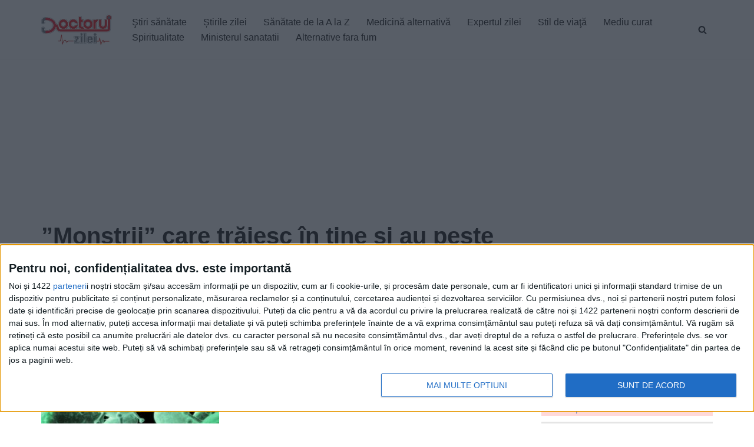

--- FILE ---
content_type: text/javascript;charset=utf-8
request_url: https://id.cxense.com/public/user/id?json=%7B%22identities%22%3A%5B%7B%22type%22%3A%22ckp%22%2C%22id%22%3A%22mjl99ynklhqsa0z0%22%7D%2C%7B%22type%22%3A%22lst%22%2C%22id%22%3A%222x8zk2d8fjhsz2xz8y31o7ciqu%22%7D%2C%7B%22type%22%3A%22cst%22%2C%22id%22%3A%222x8zk2d8fjhsz2xz8y31o7ciqu%22%7D%5D%7D&callback=cXJsonpCB1
body_size: 206
content:
/**/
cXJsonpCB1({"httpStatus":200,"response":{"userId":"cx:3avjkl6irfb7r8383xiq4s9e0:3g4nplsbmq6ms","newUser":false}})

--- FILE ---
content_type: text/javascript;charset=utf-8
request_url: https://p1cluster.cxense.com/p1.js
body_size: 99
content:
cX.library.onP1('2x8zk2d8fjhsz2xz8y31o7ciqu');


--- FILE ---
content_type: text/xml;charset=UTF-8
request_url: https://v6.truvidplayer.com/v6.45/v.php?st=HLNA68N_eRGcvT9Bzi44DQ&e=1766742250&ver=6.45&adid=17551b0ebe8b49169ec6cda4780b21c1a6876335&videoUrl=https://vid1715.trvdp.com/media/9ee92dc90c6f4ddfe90c5a517bf2e1153c96b1ac/hls/9ee92dc90c6f4ddfe90c5a517bf2e1153c96b1ac.m3u8&height=360&width=640&pageHref=https%253A%252F%252Fwww.doctorulzilei.ro%252Fmonstrii-care-traiesc-in-tine-si-au-peste-2-kilograme-cum-e-posibil%252F&videoId=9ee92dc90c6f4ddfe90c5a517bf2e1153c96b1ac&d=doctorulzilei.ro&wid=14277&suid=1715&env_browser=ClaudeBot%201.0
body_size: 326328
content:
<?xml version="1.0" encoding="UTF-8"?><VASTS wf-id="domaindoctorulzilei.ro"><VAST version="2.0"><Ad><InLine><AdSystem>truvid</AdSystem><Creatives><Creative><Linear><AdParameters>{"dt":"ima","dtid":564860,"t":4,"off":[1,2],"reqson":true,"reqsoff":true,"reqv":true,"reqvao":true,"reqov":true,"reqovao":true,"reqovaoa":true,"fqt":"s"}</AdParameters><TrackingEvents><Tracking event="request"><URL><![CDATA[//j.trvdp.com/pixel.gif?e=ZbHv7X1qkQMwTREnpeskBB937U27gj4B+HLa5ZcHytnZRl4YstZGSN+C071WmS8Q2v2w3kmtMNlJETlr9S06rJSBIDfBwLwyMjfmW93IlcvCmAg67ggMsTvxa0q8zkH1KSESuiNY/0DA5lDpxHkl28h1iexK3z//oxWNqxZAmpjf/[base64]/FQZZqo+lm2egYR9YlnxlKdMKSKF7vxI05EOfdHk3sOujg63X8DRtNoVhQl1roliCQYWevb03VKO9n7tDEQiiIo5lJ1gVE6MHZWA4rVrPVbK8eHnv4ummY5Jqkp4R1RHmVam0ruqqwCuaIS2SUWvfLEEEd/NU9Yug5YhSdISKOX0g8WnoOnswkQq5myHRshHO42OPZmUkJF2fLBiEGf/bxc1GFU4P+bA2cUHMkQx/yni7VscsfDy6Z8inzA6Innonqf5aDfG2pqH3UGip5qjZPCg4doheKiU5ZmAX4dFEvaAhm4t/T7IM3O2r0G16WqAhhsunxVgGEzmPgnEVObZnVxbdcMqAQB83UVUDt7pLmSurus5wZ3QdIOgfrD8RvUNh70EaLlgYloi1pR1YzGtWK9EiOE8OLNq5zmq0ItMTx0cugtrlotRhH88BBjuUi8GItRR3hokHlJU6heBsmt3dpvDqD7FfeJ/xxcVqQtBdoHwK26mxNNH8GN4VdhfE5GzDZit539VpsWMz0m+y39apGMYKVKsrCcR4RuchMJncrBAh6vYtqZw0FsGC3HjnNChxFqXVGPpu4nzPZVW2cDgTMKDVqs=&cb=[CACHEBUSTING]]]></URL></Tracking><Tracking event="click"><URL><![CDATA[//j.trvdp.com/i.gif?e=mxr0U5eV0h1p1t4d7iQDGHzpdBPjOMQX/PmY0NYqRW1QkBGGV8azS80cWT8XF+SxIbRmJATDUxWJ3BAOJStCuOAiOtVZa0GC9KdDFx9m33uuI9nDxlBa3YXuPRf2mO9vuCJlg4OFH1llncxQ8plb2iixGka9NA8KRyFZufc2SnYSug3r9Cilv8xgc4qTolHHNl6ugAFPUrQ817l/gk3VxE7qoeibZYQsDbrifn9hLVZToOE8d6LFR5ZeJLdEmGE0KKHUvAbafKv4tVJJpzT9VqLcKXpTBSXy7+p3EGoeN69P6TR7r+QNqfUJC+pKnIguh6kJraebN2X+M//xa0FvQSNuXsG61O4jRGlYOlB2Etgwhs8On5l18zzlpilmiXXIBMYbg6NCEnV47VHdcU3n0V96EIpvtmoY5PU7rYhesaBlCwPhaxaF/pcSMjfDwVmUQ29i02yGY8zX506wUA/QNtP1S9r2Cv5ez5M1a0TBTiCgdEWp36iG6/BXkiYWnQHnP1BFCXC0ujmdhy24+lg/tR8qU9yjfWUToMuu0YcCokRjXFgiQ7lVm9MYvnA0BL3coRzjQocG9V7d3Nq7qLOv37T6Fx9C6AnKvw75q0jrBnJIg1WbryhHKML4pixu6jyUj52Ab1rPgsdf4uDBJrLQytVb9qi6kQMgcKB6AKUgXSPJAC/20XhOV/+e8Z9DOOXcLyoozqNhTeALdUKL6SqBalf+lcUR7QQqAYoOn5xaa0EHR938L0uT0UkKmLbm5PjWUjKYwn4RSKNBxDO8htyt3Q1oobhIQvbQpgJLcrGCxlDB3N30wO5XfqnFXZ0oCsBX04alup1jLr9xFTsW7FpV3CteSCtnbnS5tfiGurk3Kpr5WTCowL21p/3emQOVBJAHZQwJgmwmdwsFCVFXv3oTuCyceBA/pHZr0hSQXTx94B+CVvgw7e/4AcyCqpeeEJpsY1QeqYX34pV2VFtcDgt1hTKFl+TYYHicau0CAvrF&cb=[CACHEBUSTING]&s=[slotNumber]]]></URL></Tracking><Tracking event="complete"><URL><![CDATA[//j.trvdp.com/i.gif?e=RsDu9XDn5peHyLUJO7ZFXcOn1mXX4mB01KFjO3XVp0a9rreJYo5fx5EkhiYnkt4vYjccDkp4gIbVeED2Nh9sfw0I2bRAEADzMXjE+bdFXNkceqX90Jt1y8HgJfGfUYxy2+leh0qNWPjeTrUTom2khJ3LQ04RU4PAexOa5lsAIl4wsQ0Ar6p65rjvjYTUeBSRhuuNjTF/DwJCALxcTHTyF0h6iVNcGXxBoHJUlulL43BA0gTVYy+/+LaY8cbzDFqmT9QBY662I+RaCaBe1Ma63LHP+fLtA5qYDIkdKa5wRkC5chUk4GzbdkICxy3d9wzGTkRyXPRgEuv9Nz93ct5er98Ca0695U0VsqG0BqAkVN0BWT8rq9H17dS77tMCnroeUNTfSq5x2y1avkAgD1t8qrJ5vFIbDXXWZ6VOcImA/YmffHg/DTomfYaFAqFVljlI0/O3it+wpE2OX8oo4RUeIZoXzmC6jPLk1Z+FP6oRDwI/e0AQ5NlJklk+KpRKbTfgQ1YdjwJ3Pv/WG2JQ/HMvSK/4kIBJLIQufZCN4R20mC2E/e8RilYI6u9ScaxewnHW6ZXwgZLJn5RRIV4l2ZQxO0YK6xecIBANBj/dwv8XvdvV+lgvlsYAziHiy1AmhenamP+aS78WtAS9kJR7zN5dHo4S00sBhmnU2OoT03KQwYG/EgbbWuLt8r3zOnJsf0HKjnQm/hLhkkxujHNKbZ2Nxva95rV8cv67ZiQR55WwnVfmr/21FMX6e0hY04SDTmKUxlJDNqKUlZ0ARboA0cDXP1Kh070aBZAjbV3l3I6QrlxHKYXjolUGD9QfqeX2bdCJ78mwE30COpkM+DgJyaf2OUkK9aU9r+wtUNTIfx+LYG/IwsozAZ3mRk3ZKPjP1HUry0oAl4BZdbPHuPxkPOi06iXo9h9fF2NFK3Mkeae/0nrYpkFbuAFc0WGQiy2p4SwHVgec9BMFKzG70B4DN3UdwoBCw2zvQMPBIPzVAnsuuo93&cb=[CACHEBUSTING]&s=[slotNumber]]]></URL></Tracking><Tracking event="available"><URL><![CDATA[//j.trvdp.com/pixel.gif?e=5ujAWqBzZvA8j2KcfT1OzMXUwdOflwgEnxMrUVNTF7/KeM5++p+X/5h3WWiuP8Sw1qXt7LTapoVvUA/2ofSupoUND2g6mUpBlKWaE+In38lQgHrFFKeq/fGVlxQqBZqtejC9DDqOLymMZq5E/v7JpXdG0vpeqXJjsIBrckP4CaloDwoL8ktFl8fSpw6+wan2tiG190vYrPbSHocoCZcqWJQHiWVKzl8R5wLKJbtU9id6xgQMGd04/0IBZKLKukVi+h4/g5QHn44FeolirSmW8gpDLKoicqm5sO47YcvbMk9T28rMXUV1vDVKXliW713hy3ZRVqk4xUGpWXVWS3hGYV+xxd/vrzLc7EDaL8n46wg23O5xARSspduas5LRPbV67NVpi1B4IE+93dEOL3SSbPMp9oyEQ+rcvD3ihCv//oU87Z9p5FQZK1jwyduruLgzc1Qw/lS2WZisdlW4G5jZq7HKUDZviC1uvW2Fkw7r15cU4gt50XbU+qD8M/0Bqqobpt2D1wugTLCL9i6zi6i+wzC0zMvRi2jo1XoFR3n39Iv1vZWdmmbeP+asDnGlc4dBQlG4I4PeKwM2sbi/z/GBiYNL32QNiWRlZ4k1Y1cbh0HyAokryvHb0QsCWzuApeXJA2MNTZfBtfGW8D3P9Qxm/AImAhPaHUMxVPrijKnZk8Zg4MPrVYowZWGn4Z9sLEkBUcVAgumAHp6wDesjmHELjrD/kf+C8cxRp9XBqocrEZjnGCCWv6/FennjthMJn/G/LH39vUdM5zsuWxEqv3kscUYHjh4TG3A5jRci7YK9k8bMFsBmSaY4zBehLhLWs4pvgfwyuBs0bdeI/4Azqn7rPZV1C60rxO9tvfCb7uA1CsvIF98QlX1UEMua8bNDSlDrR7E2rtI8IjbLqaMOD86n7m+ivC+fwU2o9eUsC7CKvQDTnDvdR4ilEXkZd66GaBiRqhGH/ZCQf7dXZNm3o8Nfgz3HFsnW56KZ50mzzoM5l+7gEg==&cb=[CACHEBUSTING]]]></URL></Tracking><Tracking event="win"><URL><![CDATA[//j.trvdp.com/pixel.gif?e=VLCw8ABA2sbGhzDCXwZvyknrnf8Yh05NIUWtfS1Q0uTD3CUI45BocakHPZ0j45fo0wbv644+wLYMBvSTtI+AI/mjjGm39Is4g2sYP0UXcMMukMjME1ieppm0s2x6Q8nCHFcXqjfQsCRUzMLc8khpqocUuqLK8DFFcF0xATRwS/jFsf0O9jrgEBJMpTc4FNHmM6a7yidraqiLxliBaAYZcclxieFOUPIdIILcsFiz3ReQcbMzzM5n4u2BWQNJcsvbb83DM0/ldAmFEGReRVRM4UAnb5mrCjuKO5VJwZsm2ua00lMPQU0SlP5P2saU1zdV6tRmBOI37a1L7l8H8/baYRT0Uwr0IjtMHoxfjiXRdT8oXHMWr/B+9kIgDUWEVzauoqKbvNGHgxNzMay5vHzFI14xXrIawmWQXe7E9yMCh7ktRMYFSl/DKxI6IZTI6xFXiAxMLl4AbV3iaJwrHuQobOOb1hndbYdZbi5M0Edy5yi14VZSSckJzbZpMoHdT8/TJqmkSGPFvMKL8NWjhrUOSphIcgIekWdnqTDWaeX/u8r6DqKyBMC4J4IiWuZlupS2yl3EiYtgtxO5J3C9ExRA9pAyAUvZyTtQ9uXyWypBbp9JyGLaM1OyG7elc7NxcvMKZZQx5/N2MW9OWoyTo1nMBy5a67+gA4uyEssfvyKr7cm8AHZ1h/uAB4wR7lpi4jMqiG+WSTCEKzyi3i/f+jPCt7WT5bG2ORAo6sXG9mqDO2PK9qpVbejomcyXxX4oOLjD7vLCWYOzAH6V+bvnSA5K9WGWMnt9cIUgIa/FdIgP1/QFypDK7oFb6siWTqt4Pxpw+PH6ii4tU1rb7PZh3muS+VKoN3EWzj2fNRWGX9ipR4X4pqMBNqGMBPljKFWl9SR8jVF8KbG6gaIjtz3aFCzAK77ZrbmHyqbcuANOj4D/IdRaCqbYqNLtBySRyiL7rRfbVnRdV58SWup2/APTY5FRNJHOW6mZuNiQ1uaLzbc=&cb=[CACHEBUSTING]]]></URL></Tracking><Tracking event="win-response"><URL><![CDATA[//j.trvdp.com/pixel.gif?e=5jBw/maZYKnuemq6wYxIwFT5ABd9JMKjfBA0P+arPqXWioEi8gz/ffEMcve5xszBR/3ljpW+3tuL9jqrALpW0roAB+J3MMRrQQNcwjrmST1dC0u/5aDDLU/T6kOpOgom+xDSrxfXkRf22ID4IVwnqJccPAJDMdftamFTta4stgynzgiri2LykK6WdGHKrOkz7MlgS8btdz0ON2QZc4m/D3rG0hqW8BrZ/ST/VoIPivamwnaL0QGjx5nYPk2eumJEVrbRc4H2NYvuj9mKx7YDpelDE4OE50vt8L0q6D2NtduwLdM9WQ2/9Uh4wJwr0UIfv1G94DmSgvQGeGzHa37TEZUYEs30pC6PqX+3uIa66IcspiVwWm4Z1FrhKmLWFAThmndpiaXvnxi1MMdjrMuOUT6Pm9Yye6pNEDZruL3956qq7bGcHTlABokqAoZIfgLAI021fKpnTURzvLt/r8gVVf7Wv7Sg/SXWpYwFqcxpE0h0LsTI/vMHiQ34sDEzQWdjybhRjvr9/q0PPz9zTrqOIe+XfGdAGhL5PzSH1i9QwNzw4qToPkUmuurPFBPqkClpS400m0IZQZqjDlajSJtktydpbuoQQ1goc/h1m7VXFCBXUx1W3kvucgv+Mwb3nD4Gr321yiB8LMiiVtqs9YweLtIwAyIaDd9z3q0w9/cPpvWmlFpXFhfLzdKtDa5ZeUKqz2PfwRImvH7HnjJjEhdB0c5vEY1bq6HKay6dvXvJtpkm6rDCNKn7P7Wd/zNuwz5Lhxk1TZZSiRx4ofoCgOQgDF1ENRxuJzb5qCPxr4GynR8W+oRKslEj42DiAjAcjESvmYj9ql2cRNSeuraXCPT5Egkn0ODJTCPNEAG/YKXmNft3EHvaaZ4j2afNGiWF/JUo5MKKTRMCA2gbe8vc5X+ohm7PB6iZz/VPKE8QAOOUMMchFOE7xls2rcefiXrQXScTnWn6bepsqxxrW+ZlGL4kDPAJODbwOkK7Wtfkrgr+G66K1g==&cb=[CACHEBUSTING]]]></URL></Tracking><Tracking event="viewability"><URL><![CDATA[//j.trvdp.com/i.gif?e=bTKNbZ0YXp20/dd1CP34zeSkulbJhOAXLm+XIH9P8YBG55YmXq6YKxjR3J/jKZv5c1YnMPHuj/AHs7PuoAM4Nv/qEIdoZGdhJMIMlyMmKdfRTVItXnilSZ/jVd/zUwTu4DdsemVmkMlYSdRNsuTBt+armUhcMEro39LU+KGOFfW6ZaId137FDvcDOrhART6xRwuNAa0Uc+NsED7mLaaXcg02fJr0JoP5X2MWac9mvGQNg2gnSXZVWHchXoVwNy8eWCCe1HnIU1JxNyyU1bHPVh87OS7WI9dLxE0HS+yXctKLSrQ8ToRBfYZrkRTOw//uN09bA4BB4ydnzG4e1pfUvwwdW4nx4kXcgkiAwE20zfPpruXBvLdyVQ3EvKe3vfG0aH1qctlMcLYux1APxN0bqiQp3qeBNODYEmc9oXtl8Cea/ZRQLT+/il8yaxXmKSwVL5mDRQbYNenrRIAmJLctitQMrFaPuB4vzEZPYirtZxRIQ8BmArtL2I7hhdpp9a9LAg9HHa9EoT+Cu1ag+o61nCAGIo/ts1L+E8FPxzufEOVecr8oUjPIl4NVC3Jml4WVf2Bt0Ur7vJPJhTHiZOwRckFSHRVGjzqC2iTXl6Qr61v1i1n2R3k2XyTraa0ShEhXTxhlIgM3AANjkGlhvZF/1/NFTrmSuTQIaKK2BApyTXozs2lCRYCg/XWF1APbAT9VZk7m8CUZ6Tww73qhitL31Np1ZIJsHayb64d9c59i0TFRgywcr9GEfx4iN3hsqYZbyRTvZP/dWa1538c1eMw64e9v5OUY8U447HY9bbQKPrA3ohvFwjg/onutp1vFtHeb+i93BMNTDyHWZ6Cmf8vlteBvx10PnlekYooFh91VYTffDZTBBMK36mFGE5NQ/g7QOaaQNsNMnZTOK2WbQW8dLJIf8P87URub5DR4aBz8lsiTdGQf/Xq93Npd+S7RqoV+k4Xnt1LdY0cc/3Y7y3bNx6bIQPV+9WRwnDVg0+u5RKWtDUun&cb=[CACHEBUSTING]&s=[slotNumber]]]></URL></Tracking><Tracking event="impression"><URL><![CDATA[//j.trvdp.com/i.gif?e=kOskbHW+vYWnt6h8oEzg2OmJni/l56lYDZphRNlWBkCA+mfLjJSB2Hht7e2RM0aBsPSkzJ2/NDNAW64BRGULqH9qL8uJ5TqpfEK5MbGGBYL2yDCPGakbkNsC9xohczuEG5MRt5RhSo/SijZ+jpL7h/iFbLKUMKo6bkKD9EvX6ucsIZTRT3C7yVWhdEdZ0yhwJoTCG7XbQHcDMQFNOWp/[base64]/JYm8dnBkagm2dhvLNDVMFj7uHOJMvKac023KF1d7JLU51V7NRZPGQPuqNr8qBjMhVnhde9bRkLLac5U9V4/yrXnpNbAWqiDi9/cH3NIyRdwtAEygc/BeyxNXYvZ6Add93UuVAXZnRgILfPKkApkcRxxl+8dhcUof8Pwu8/udTn9Gh5irOpO55dHyB6qRZDalPBTUpz6kbHQwMtvqymyRJlHLl5lDwokQFNCkaEZuBiBMvFKf+WFSawP9x6FSY6ZKYMGcWrVUSMi0Iol+NIJBHYrJv5hniMAHHiJ7EjAvNfUmkIK7EVyh+wil4e8GS16u6kE1HvB/Co7zEtkT5qc9xmSgMQUqzSGSQg3gb7gmYfYeU28y4y0PvtbTmucnbZmbeYMgRrvNN3Ey67OIrwMrGPNh8/mHtRIVaQSikuMmd4qrn0VkgxRSLgkdtO3tHGrsKqwMjfSfJ7yypSfluY2waM1DiUC5xx4qtq88FlSJirlrLzR/tV9X+xSxG7QHH2zWuXqe0StWqvwxEgXHWAw2TTeC+p9caz7oTgsepcTD0OnTdE=&cb=[CACHEBUSTING]&s=[slotNumber]]]></URL></Tracking></TrackingEvents><MediaFiles><MediaFile delivery="progressive" width="640" height="360" type="google/ima"><![CDATA[https://pubads.g.doubleclick.net/gampad/ads?iu=/22247219933,7641437/Video1/VVVBTRVD_doctorulzilei.ro&tfcd=0&sz=1x1|400x300|640x480|640x360|300x250|320x180|[width]x[height]|1024x768|1280x720|444x250|480x360|600x252&gdfp_req=1&output=xml_vast4&unviewed_position_start=1&env=instream&impl=s&correlator=[cb]&vad_type=linear&pod=1&ad_type=video&url=[pageHref]&description_url=[pageHref]&pmad=5&pmnd=0&pmxd=180000&vpos=preroll&npa=0]]></MediaFile></MediaFiles></Linear></Creative></Creatives></InLine></Ad></VAST><VAST version="2.0"><Ad><InLine><AdSystem>truvid</AdSystem><Creatives><Creative><Linear><AdParameters>{"dt":"ima","dtid":564877,"t":4,"off":[1,2],"reqson":true,"reqsoff":true,"reqv":true,"reqvao":true,"reqov":true,"reqovao":true,"reqovaoa":true,"fqt":"s","fq":1}</AdParameters><TrackingEvents><Tracking event="request"><URL><![CDATA[//j.trvdp.com/pixel.gif?e=KUJmkgIzh7TwTQgBt/fYpHwrlm3tp19ITji5IyZ9CqEsklcjUUVY4aRRRyC+zeDX8MnycTyViqbN9UcpTPWRoenCb9d5J7D/nUPsWEgfWFsrq8qWX79yzXuyEKWuRoA8HWYTHpsLtI2+Wj4EkwMO2vVnaq6+r39um17vl2eD9e/L7cSPWuyIaR/yncdyAed+P9KqunAYjD+zOPMnWdk0O4E7ONp03fxw5eD7YCE0eBqAyQ5fdg4tpaUk3JCAGDzTsDqPPQeKfUTauN90zOwSgpNeHSZbyEGHbg9qmGblvrsjJJsGhxbjW3qQWXySjEdSAlrp+CLEdv8UxH40qoh9jyCYgqqSF/9bXoXO5zqlZyByjhS/K6H7LUY+Sr5AeGUSIXPqWMj1qKQWRrdn9i6HXxKrlU19oQ/vFgCfPvoyvDZP6B5hGCQb9EGcNAlQl1tDMjQD4tI/KYh4R0/ufXFujwMfu4PfD+mwIuMzaHRVWU2tAlXb9ztwjU1T/RJl8kPhbI/5lll7WUjm/DUZoVwbDsVJIMyGaNE3iI2gcLcTgb8bACbq3ysVDepllfYQm8AZZR5iPEbnPQq/[base64]/w5ZiOnRY8BTeCeBv4XBtqfI8fU0gux9YWaZVb9N4yMC2Xk/l5KI3+5KianXCSCDjD9NWksf0289JGJwa7jXQrmixmlT2HU8turkL46DXEQMjc/OKbf/ly9ELNh0sfvRRBF8QAzHqgTIBVq0gmPD40lqEyrJOVqVEUairjOB+gvIgy7cKFiCaSgYy53L8WdNQvMi0Y=&cb=[CACHEBUSTING]]]></URL></Tracking><Tracking event="click"><URL><![CDATA[//j.trvdp.com/i.gif?e=uwMYiosWaTujCoRngeFKIaNrJkSSkr3QSSVK1ekbP6Bn6iAcnwrGjihFaCryeUhGNWvPwS3nbxOwA0Ui963YIaNnuYgi0ud2UoB017KS3KryWLJ12dK+QqoUxWN4JO65sOfDL+7P9WGjXZl6dPGQcR9q+uCN65Lp8jHdtF0gNq+q5v1hDfqNca94xjYUTwlsyI/zkAXveYpmM54dYFQ3RVEAsSJXVgmTj5GpMBCkdFxDrV8Y1t40QiMgQRlFAPzhQ3Fw162QQ0cEYVVXc7Z2vlfZ69FqcZLLcVdWaKbZ1nYV4E+4gfbWFAXW3I1CxXtR9kpSdIbMUSREp9aAXSzP2HmwGO1j+3us+jRJdsYGA33UIDlY5V3iB3IlwOuWP/3aaOYMsr2MhV5XhkvxPIaUY0mmu18junLLNVXdah/7/HkaXaBLs6JCKxL/mHRJliDDW5R3EW+mrLCz6uOqnDcbRXoWZWJbM9TxD3vN+KUN8NWunFWw80npl/wvuXTVnc9mLHLHjkbsn2GAKmEwbGZCmlkYzxGhmrwdrF032skkJZIrnN/v5rcIqG6PJplk/[base64]/Jo8/fcgNa802HJP58m3bgOFyF2EEZR+19zFWX2MO7ajjzwY/hbVcaZxHKKVfeGV6D5XE7rZtTZaiDxN4PGd4ADDV/EgCikpmPX3UKod3FE1KK9ipgD5/o3fu/Mah2lR7WQtXeMdYiYGaUgIizZVUm2WyhxstTaol5B3/7K4cnVE2SVsfq7B/Hbi3Sjuwado9XQxe0RqGb5RIu/kd4sgSNgPV&cb=[CACHEBUSTING]&s=[slotNumber]]]></URL></Tracking><Tracking event="complete"><URL><![CDATA[//j.trvdp.com/i.gif?e=tI/aig1gTZEh/[base64]/0onRJ1X+7DB97NuKAWgHHp6TTSZMsrlnLJ26v8J9N2N9WfoSS8VfCUZllbQ+qsJOPZ8NopEf0pcAl/1TP6LTKJ8H4EzAJDUtvA6LsJ1XEywJaF1hRADwCA2SMFJ9C7rLGAbCkxlTfV1GO/StiOQCOoyWKyOGRW2RlcYXz7yoaGwpo4y9eHYUz5z5QLsEvuNIkmSEhjTN4rdczLqoztL3cRSnjIk+dm8cyQSCXCFPF+hFrjHzGX/uIYMvVWR83p2/SP2wKXEFE+CkKHe0QjtbVBhgpFNLrtdRGTeHgLvO5m11GcuvmOqfdyNl8qEOouSHWuupFxuMvCxokcqTi9snkdol1eTOo287QX3b48oPMah2PdedTOMBFQIYP/6KoMZk2eBEIExGZK7Sz+udGbgeTPbBc6jAtzQ8ba+/3OTNym+42W0OYwSatlLzABRGS6/jESUrnc1IzyIGTpynw6aBKye5IbWTFNXXLT6kTOkQpMxCyYW98zpKzaXgjTQcPMJ4WMRkhT/7qiSlWJeGO5AUMiJLlJT1Pu9vfpbYr5sSRAo9WDQ+QT4+BTrXn2d39OxaYeBfb73Ov/sep/hxZJz/egD7a1R75sEnR/GOEWq7rEtvj1mMu5q/sNXbKKS9bDRPSsWCJBuJNsb02tR7oAVpCEize4vWsS6LzhkgOomei/KXR7mNeV+JZ6p62BiSB9yjIKx9us2QLlKPfq9JzGJLauKpioREtwcDCpofeug56OCg5FsZvw8WolvtnNAC&cb=[CACHEBUSTING]&s=[slotNumber]]]></URL></Tracking><Tracking event="available"><URL><![CDATA[//j.trvdp.com/pixel.gif?e=AHUKObrB/hEtc2Sx0DAtYvwYDsm+ogKTfROifVFD/7k4TShBUmL24uSm312+Dfimal1W6mVvhYUW5pPxtXgPJSLV6GywNyfzqCE9z/ntq0ZWcv0P3KrfGHrXKaSSAsS3SA2QdzQwG+WHLAuC2gQzueoRV2AVMVbaJeOLlzRilt9STk/wFCK8C78Ob6Q05r8rYMl50EathUANbZr62VqikZTQ1m3aiYA3QQb/lSee7HUTgCynkyKctDd7ROXmR4W5QqMgqBpfRO90EbiYbwEyTHTMfwNto924crrVHd/qJI2D9INaLNSlKnYLc4IjiO59nnF6nMfFIDk79a1Za53ihGGf87aTwoBHu+oBaXA72qeABY0AYNnzCB2gMR4WUTj0XuyXITm2xBoSUEEHLyj9g4mR2HPrq4+aJ40tw5CPeHxIMx0GxvMAu7Tv//7sktaGCoi0R62EDprBWKfaHkYV86VN7HL04fpRuPQkIMbbwHHV655nimQ2jVZmfL/QKDYH2B7CLW3d+cN7VYzp+ibDXBfnpdP1ZUTjq3X6jROZZin6hmC1nHnnH4sX76moBCh5xzyyMG+4udInqfJ1W5Ifwa/DKW+UsnT0W11QNwNtVoo3kZebBvMvSoPYEen8UJspVk2oNu5U8XCvGt6z4FySAeLg7pnPx1x2ERXIbD5T3/XMfm/qfmlzvyZYxp+8whmBSpSDiMqcRAawv7NdX3JIGEWrVlasrlH6Izrya013/ItDpFnUOdi+sSdxpeoTvQzdKVTG3YPtWYH9Tuu9pl9IFhobXL2Jq7JrEo7IMG2e7+eouHaFKpsGD09PB+3x2WsUSD4L632tOii/Qsq3XXsz6BhedtbnUcVJsd6YpMmTQoSCMuxObZLGfZ07DBMyBhwjBjw5fFsybQihM4JcEClOWicA5tXn0gLeHhfleBwcdsROIkGlIHrt3B+THgVVkUojIlbcRcfrPIXCk0lZwznQ4pJv8zrxeuVF68PhQKtfNVc9qg==&cb=[CACHEBUSTING]]]></URL></Tracking><Tracking event="win"><URL><![CDATA[//j.trvdp.com/pixel.gif?e=8+avlD1FhAYTu2q+DB/PAPnGxYbrQv3fkioLqzAB/6YDeaMEU6cgVayWCnreAgsWq6LHyaz35S5poUoRNZDWbhuGgyxENRhz+x0E02ysSZ1QKWU2onaivT69cv2YQswquVuSQ/XSQCgi19wXTXaRMr3+1w7jFUoUPNO4YeXbuT91OVvcwV512skFb8+lAYf/iluopWeDAmpo6gj4hrqMjTDu3TcCXsuRzOvS/+VlADezPpoLjlHRbRoikXoP1jSgDLtTNfYo3vILnfHwi9yIUrSgZ7SoFpx3EfflFjLpl/rTaCV2QCBGcBPgTeNkQHamwR52wBlvX8wyq528NYiEtheE31IYCZRDn2KLdc6Zv2CmTopD9GlpFy/u1j6kC9IC9aARRME7nTW3AvUo8W1qjMwpPpSKmTVFmbXXYo3+SxAt1MrONYD8AOB/CuI32JggM00vG5zJwSL2aDFwK70mbcmJLuScmmXJtMXngr92M+Sqc2MC62gIuY5ofOICSSNEOPVmL6eFc2e/BC58jQoKtlBukQSvDN+ULHih0c6iAxJTF1gEMqlm2F2hgT0zK8hA4fUYcbxoYUIapWMvXWkzz2QjNDluijK/qBmqyNQBuZ/[base64]/xpcmGY/zePy6di8qFBktgRRzloS9eHEOXcyYZmSsOvpcwKU3VOVFVjY2ouv1vr3qRtCRYylsBFG2s7lXSnMAfIXSP6S5PmR8blJh54DWrfOWQo=&cb=[CACHEBUSTING]]]></URL></Tracking><Tracking event="win-response"><URL><![CDATA[//j.trvdp.com/pixel.gif?e=rz9RuvWFrr3Z+WZytkC/[base64]/gOP+5Up8bXlcoENEVpRVaS/SlhPA6AAC00QrdP+toEuavlkxH95/SauH2oVMLG5phck4czqnp33GksM/ML2x9mhbHy6/fgxj7sRzYeZP/JeKPleqQw+iM76cGAnw8KWwpPcEII9nPj0bmeqWuKzNOLTVYNiyJkMys+T5i/[base64]/KKpSGlSfTtNg2Gmu/BbSydhFqXQ0ncuS45wsAg9KYJuI0NDY7OrUQ5XqbuNvQ+kjFCqCbiMyPt8kljmkdiB7fkTUqEGZ9r9/ycu7DEBOWflapov4tIiqljK+6TBpkWwAlngxvnOTeMSPptGONYB/BBNxDJrcT64bb03jvn1w4ejZeNLgFk7Krwl8xI05vbrWvWYFjr2nRbdWr3s97Qqa0x+ZXM2AdguQmjlGZ7CUIPGp/94Xi1yvJBvRqYyQPLhFhWFLAzHt75D553iKXCc6s1ZVmEtkWOVi7ZytfhklpeiiIELHw1FGo/BWQEdN16gQ+SbAfmXrBM58zp61b4yMMfumzdBApSQ1sKrIhHhjAtr5MYHa88g==&cb=[CACHEBUSTING]]]></URL></Tracking><Tracking event="viewability"><URL><![CDATA[//j.trvdp.com/i.gif?e=uT7qejLfs4kJbmSwyXotahBDxCLS4b3bvrdKJDFwK1558tObW1EsTnmpgKjmfvhCYF+sbsLugO8uO02LCPL6VBG/4pi2pOoJh0cDORtbgvz6A3jENurLRh0AChqEQ0dpJ+OaTqAeCG1vy3xHQGX+miTGjDoXR7hCiEzPZmdPQ3blkMQLeFLHvdTWaICno9ML7kWSm7OSi/aPUWw7nu8CMQ9YODSgo3lseV+6fX5Md5Jsgjz6UM/C71+phUehc5clMGN7KvEQO28owSsLX8Kal1NSq13FQcTJ0xTOpf4K3+gqHLXttF3Rj2a5NWPgAgnFEf3hHyvEjrCMs9d1rfQ3fjRjQVthBvi0x+SRsEU4gIxGCK22wBKZfaCP6cpXGLdSkdxv+KApD/ngYQ01kRJ5mF2D+0HUKXkIk3UNctwPB5TfQ6KlvUY0HV6b+b5VyQTIYftpN9F9SAte6ynwZU9qZu1oB1foAEceXyV2M0BRgfQMtpcyzmbKpC0QWcPSw+FhxcXKhFP6uXpz/M8pFYE+HrC3cSyoGf5h0gW7Z3gRBet6GaDsgQZRj2IFLHM4gTTqUSBRD2vFKTXKjoP39dSX2K9TJAoQSjHm6UbxEL/XcjWt0WJjnwzw7PyVFGY3WBaipLwukPiCeR26miV1YcBCstT9V8EtAd/wnHA5L3WJhrjptCIV4QycHaAmC3ls1Q8tdmRIjBWmZmoHXMfVTNwWi+wObtZhsF70NY3YKBXbhUWMQYXq9A409asP4LrpFQZautie1/fzIJoQX/c/BTApdXQcB6tTTcY96mT30XzuzvkyhOYQZcqoqDVlBzvtE+VyHUbqR2XaYm6BxF77OvWWQgMVJwP878k7ESi+zdGD8FnEoJdAL/kZG/l7fmCVAA493v/+qjP8YaTPTp5JRjcS71vheCNC7vgaI3HZcPbeonlrPBMZAlyLQHVN9ocXTMs5YMEmaM4poV0Z+V/kV9G70zajr1NPwME/K5COFjSIZ1Ex2zm0&cb=[CACHEBUSTING]&s=[slotNumber]]]></URL></Tracking><Tracking event="impression"><URL><![CDATA[//j.trvdp.com/i.gif?e=NvzVvqYh0oiOSKzxrKfHqK26ImQ+jVjWGcosDIOKA6pCQf6f55ZInm+OaO8GZi6hslB6YjMHftoJ1Bd5u0/jCrRvxZDmnA1sjmEMgvPRG30sYJhAzpIPP/EuEwhgJWUFTY/TsrW4eAKVmn9TMNs50pQ1Pq3uoV+3+JOGraw8rl37KYMdZud5EYftzLtUwZnr0WUh3yeUAI75vcM9sJWY69kfGoOUbDZHQOfpNZsbXw2xivNNA6BvqrXQYIzH2SDI/HVKbLfVlJu9LRmNAWhn3cFkG18D2udBe6eUSXot0T1Hn53QO606hhwPAJTxf/l4yknmva7p1Fo61FPInfxiMg40O8ZwhlvtaoCmET6p1PckUGnC1G765vNTB3OPsJ5bHKApKZUqYsJfWrTE3cC7h8YPrIz/J8Z/DUwqVJy06qeiFZwTBG8wbNiMXyq+gh0i3QKIvNWVrOOz1wvbJZam01T4Qa3S9uFNGrlpF1qCgV0GYbtIO9gjKv8WjvkzUA3rDe/sL2Ex385wIGc400yAO3EncV2WVrEiUtr7WyVMPqr3fCxn8MvB205igCfxJr/[base64]/YygmX+M6Epcs7un/tixp/aWLd4jEWXajfUmR1o85Q4YQ7HTwhljxUMfUNBHH8Kx4JTEID00cH51SmmWfn0Ba2/5VzfHjUfnvZFWMq+2uwZXLPPugaVcOVfW0Rj102/Ka55JQAi6S98NlFTnEwBTxKdzQS+Kb3NfU7qXX3tkOJm9aqee2edZmSsQrvsslw1WqutrEhG/a7Rw3Y=&cb=[CACHEBUSTING]&s=[slotNumber]]]></URL></Tracking></TrackingEvents><MediaFiles><MediaFile delivery="progressive" width="640" height="360" type="google/ima"><![CDATA[https://pubads.g.doubleclick.net/gampad/ads?iu=/22065771467,7641437/video_1/VEGATRVD_doctorulzilei.ro&tfcd=0&sz=1x1|400x300|640x480|640x360|300x250|320x180|[width]x[height]|1024x768|1280x720|444x250|480x360|600x252&gdfp_req=1&output=xml_vast4&unviewed_position_start=1&env=instream&impl=s&correlator=[cb]&vad_type=linear&pod=1&ad_type=video&url=[pageHref]&description_url=[pageHref]&pmad=5&pmnd=0&pmxd=180000&vpos=preroll&npa=0]]></MediaFile></MediaFiles></Linear></Creative></Creatives></InLine></Ad></VAST><VAST version="2.0"><Ad><InLine><AdSystem>truvid</AdSystem><Creatives><Creative><Linear><AdParameters>{"dt":"ima","dtid":564859,"t":4,"off":[1,2],"reqson":true,"reqsoff":true,"reqv":true,"reqvao":true,"reqov":true,"reqovao":true,"reqovaoa":true,"fqt":"s"}</AdParameters><TrackingEvents><Tracking event="request"><URL><![CDATA[//j.trvdp.com/pixel.gif?e=621Wc6+yLLRhVbT5zgAFhtAY4HZdPnAgY/xti5ZfHyka6B3eVts5FXSNmdnhBR0ozcJIa9LHSDF3OF9IZEJHRJcQqzZaOCQSjPw1UplKZ33Ee7WVsIfj+rtExBV5yf2WGepqYIF2vBUPGmHjJIWBwFGIvlZNnhkP4SGp+uow4MdnAkuikQUxhJtxyRk3aM+J844rciWNYd5H/JaD2WvFGE6g/CEJJ0iGC+6XX8IaVcnB9rWdj0SYeexRYM44k5tQqPRM/10aAKcFYjRS2ewa2FBXp3gAIjmqgzGcT/iB/U00ezXgsU7Kqyp0dpWn6YO6Z2zl58DrNjRlptZDrX3oNHdEmAFl940eWp3vuBDXw2T1D9/exX5cpuuHd45+5ERjhFM6w24T5V6Uawggt7ydciBgiC+pOrpL62ebXlJyPJSE15wxz2WJgt4N+n0tUU59SlEFPbuaiQ1/WZF7MSkI4qNmj2bsQyH9KlLg6BEoFNua+W6bXbuA1KPSxblk0HULGOfRwTKimMHc2akcKnoTqOHZEImBCaTtaFG1IkpXTRRwtntBnp1uPOjGQk01QkZlxmmpVq1tFBELiGriR7SeHQwlLlxPY9opt/qKpVaw4tSEIno0rdtmdtfiToAiI2pfuZaK1oGN0qphXfwnqZSlOLshL3kqr7TJvJVtq4Y0akwQY0PhvXgMUJ6d3/g69c2f9GM0Wg4zkLUPWJcV0OEmg6INvA9qnp5NngnuiDLdZ4bJJ9QQrjzEtoguQ7alRMrIeZxj4Z4SC86MB9BXZP01+9JpekmAXAzo87fW4pAINupwnRfp2bj11+W3cHExn1zyopCwwoRtoXgOgZ9y8t/vgaGkKsIPatW4toTXRq0en8opaKMZ91x8kXw21HmggVMiZpflqp68KxT5n0TGzTljToHKHUTPiCdmMSY8PBPZq8pRHh+oyv9h4V66i7UW4CcioAku6i73CssTPrYPtJn9yJtP7drVb4ILoUnMSA==&cb=[CACHEBUSTING]]]></URL></Tracking><Tracking event="click"><URL><![CDATA[//j.trvdp.com/i.gif?e=EGLldu2ii9iTwIVwL82AHtkwhD88mpC/xc6guTkJYevrxvJezvCZmcUIhEcu+t0mqip2MN/SYCOmt8u7UqRi4n7aX21mBXpoGzA4m/YxgCyOTTyndBIfaOM/95qol4yqyabxHn1f/6xfYhFNk7YU16zxdz70+sGBQl73UGcTLlJwDdGizFRXcNSlSmI/knkA9p+9EDbmfT/VMQAI7zDa0qAWePVBma201z7ZbvlZrBZfVu8zJUf9KfgMPBlYpffHXVjAiVOiiAsWYBjidZSB2Qpz4OfadwFwEaxkWA+neGcrDWCdwQ397wDXeSRJJmfN23nP5YPzfyLOVZyjFg0L5n+S7rrzMjzL/CnJnP6B0Z4wL/Zjbpij7ulgocQq6TxXOhvfwRfT6lkS5FfJgaf71QSf3P9NTNYt6Z0xWas3s+HEU9UbuUI2yErXqHyF5UydTIiQvcOnh/z3wI1a4KmwMOTQeCwFV3lp0yjNM+0D81AwtJvjd6ekClShH2QIuxBMtLcBLqQG+4pbCf9yGbKPFSwFq8xWBNidxdHkC5qfK71tRLXVrhXYIr9qr/8J2/usjOoo/mVX+m7Qe/8LevXxnk/amGOCM+IHUySshfXMp2A5p+tk04n7npNP7D5kLHPdh55YN9xlNqLE6JehHBjyLGvm6iUUBqQW1BixoPK8WC7Z5LsiBdd+zkRj63C/nq7yBtamNPQ/6F+U+OUP4+244mSEH8LTUhjp8JgFbBsuLIIfMgfUEkKhfwJZ1O+d4xMfQruRsSoZPghMpzulPnqNNckPzfv4YsHdkHcF8KzzoXub8FEJCm5wFZQdzVtPzFKOugiuqd0E7v4cDKrMqHWJXyMnfDrxh596ZCLGDpM6Ocao7TuT9qx7hphL6nrZX1YQmO0PEQeFLChHGQJ/9K7+B+del5lPuyrN7fPNVYl3PoXucge94fOUKsatRaVLMRC/ldj+KxJprelq9yqJLZ2uUQAMS0tU/Awd8P+6OL0=&cb=[CACHEBUSTING]&s=[slotNumber]]]></URL></Tracking><Tracking event="complete"><URL><![CDATA[//j.trvdp.com/i.gif?e=F4GxUpugoyX9WiChSIEBXSBpDzbMnmq/E0y/4hBtYLzOlrF67s9izbZqcEbt8We56QvBuv1HklBB5Q30oYCenSk1j+alhZdXw/v1Gcj30lbfeCYU0jku9V/L50U7N0+xNjAdhxp8qIHcHmtZGBbt9b7JQuzl+5L17nls0dIbTZMXZCaWLuXM+sBjP2Cqfra1Dw4l2VnMBTTlCURHKh8D0m4MVTEWiLMrUJoC1Vo8vpntAO6mojpm4H/oXF/tlzsWfNUATXRNuaiDpbT3jQYpXeSPtDcBxMxjXPNRrbpRXKsTot1n1FajnDrZ6EKTcVgbLZ1P3jMLJkF1omBs/DzQF12YrD9DaZLLaCjW4RGrbS9hTKv95o/yv3jeU1G3p7m3lo9L9aN4sCF0jn5z6DsMvG+QSKJZgOY5dZkl+bp5RYdFvmqavUI16plZVTo63X+r6dK9dYZ268+PgypCn0Hcr6aX5/nDDT6/+i7d3cIo+LDWL3uBY6r9CmquYf4jnvBZDkFBt7QRSIoOirMzt3IF4bMcgLDMGRnNibYgFsTNMBHHbABwNIuyYJkJA1QTvQcc+kOJLoQre2/dkuF/wawSgIB8KFfbDD0PW8HjEDNpWGlg7vXHedaJRTHsRas/vioT8edV9SDmZPyLXKOC44Jck5A8ayo4kwd9h/mzNDEV2v72us4ITlvByFgR/Xm1l9Umbcr0LMlqtyZemKpQzRUJwq9xYxoHNpQo2wz0nsNTTBIVOUIfN+e4QQVlKeU1SRTF7DAPU0ijGVVt3v0oihgX+ARGdNGV8bpcRBEy0S9HHTeMCiXIa5HpLjRYNxJ4cDV7Jwawkb523NBI/OOZru0FHJHGTnOI4VQHwFaT/NGc3v2PrKNz5m/mpsgVHYqqeUIbU3gD07a3DQYAaSgGHZiLh90ByfZVlbFyW7O2wHg4NYvSxCBqmP93rVM4FMK+eCDlteQavsvJJj7TVQW2irxR8mQqwQsk5muCKu1XqqdzXD8=&cb=[CACHEBUSTING]&s=[slotNumber]]]></URL></Tracking><Tracking event="available"><URL><![CDATA[//j.trvdp.com/pixel.gif?e=EGXxVjPfD6J977BnQXLeYN9Vv1IhL/Xjm3ayicHNsrcjhrKN9ucQoXacoC9dziNvupcKeTjhQKO4lRPr7EAmmd5wO2o/WoByWzjVTqRS8bxbkHH7X3q13PN6tLTLSoshtUMgP4X1ya7Pu/tiTeGWgpTy7PazVh1ntgSPUv2M0jQSNQFrawN6gd1VHvGmxSTo3MUvAGHT/[base64]/KtvI7aRnDyq/oJkwsp40MSpKHMdKs0EBHkf5EGuDzItONsgq3W9/NeCBzt2fd6aW/koov1A8EfA9v9LwC1TTLZe1zopsOK5lRaSy2ajtr8KROv2hXa0RdDy3aTokCqsUZwvAJCa/BMcYdDMP5f5g5dzPYf0TzsXj5Gv0Q0dAgfMRaQUqqc6845tvLccmUAUSyIN3iD1Wh6zLSI3JnzhoGlSR8yULs233kceCTfPDRCRcwyuNMfCXmIloqUjvbPBWZQox8aOPMbaIoTN1CVP1QCxYNIpmekcUp51nxhzQ2OJAdxqGc/FFKp/RMaY8Herdy9Huardlvwpf5A3a+YRdT8mG0ctcIoS61177Fn9yIaLfE5dmOQqSVOTin74pSVbZcb33eWpF1qT5YeTLZlDrdPKighNnjBDE3mWSqm1n9ugorGZMEp8uR7xEw+iBK/U8KGShB6Dkamohf7bTepO9hYYRaZBRTQK0cF2+ZjEBMOh0CdgxcXFG+dlf8P4xgkta01JYvJJQ4SFXM6RyDhBbmXWnPJZ4jsnxAaeRVx+qqmXQLombanSuoJgFUD47ncF8wgqzCsfYSlmRSNl6SSmVgqTF1d&cb=[CACHEBUSTING]]]></URL></Tracking><Tracking event="win"><URL><![CDATA[//j.trvdp.com/pixel.gif?e=3L8Ke/UFquUIEI+gnwMOBzxoX56PAgCqX1ynRmR3sbGoSUYhl6jsCIiU7g+ij7t/mM24urok+zvmg0UuQ/RvvTwWzGPFFIVlYXn+4zkT+d7DLt+QKqjDOHEF7cJ27rH3fpxg40jycZfktqBv8Ww5mzc0/kfN3e67CFA8QSc5wqACHtDcfrEf3wYh6Dj3c613RRK+e6AAAkoF6Ucv6n/AaIa7hvn+W2NfKIRpqjkzH+qpHc97uXxBLHLPDL7HwBZmp0ifLO78nBems/EWHn4qUDwaGrm7YjGE1WoDbGfrUH7Sq6rsuOoWqlLMsQsbXh7yDp1SVefpcnm4Vb6/TJ6eOwEpdF6XA5xGT/dKIB6kDcxUI7z9mpLYKGypOb8R5fc11tWTDISygDmn1TUjS3vM6qOaejfK8y8d797I/HB2d1jYwg8u+HzixvhtdhTw+cA79T1xZYcWOuw7HSDKFms1bP/q8v/V/62MT6L7V6UFXVCRK1jccU+NEy+cpoLrCMxv6C6Ow8ASzvKWON7vnZcDZV7MzPpQj7HFWKgsXLIH3A23uUdDmuECRcMQvLhfNWYzMsl7RqnmiiZ0ytBDcIpYX5Xnw3KgLbF8Too8pIw+asi3RsjyfrTh47+RwsPXV7nppx5/6wspid32Q+uMaL86d/[base64]&cb=[CACHEBUSTING]]]></URL></Tracking><Tracking event="win-response"><URL><![CDATA[//j.trvdp.com/pixel.gif?e=Nm3mRy6DJFjIiLAdFDZow5j5V/y3pO2z/9q0Te33i+WkgULSqcHQiFggSkQS7owA+RnTtSlFQOcQ6z0DUMUVfRj/3ODw5kS+1MeeCdtVcSFXG9c3G9GZ9iXY+bvZGSfAyDimfawlteqCO5UCL/VhmRD9BCCof4pImFbji/+k9wCM2ioceNzqaB72j9d58W3BDYgwRuEqlwpfTahgNB+7sfSIMU/ROmPV99Y05LYbv9qDUzshZYwaWB1+v0ZA0PX6wQmJsMjMVbiGXMED3DU5U6Rvk7Y2ncTj/3QcHq4/doliI7Shj+fkMbWoJpcy2se/y8iHMq89eFHP8rApf/hjt6dODh60VafoiPsAc4szlUn3CGE35d+Gzt/sj/Pu/xlE9dLDyO+m5zvLG2Vr3WYNCsj3hy0AusbDr+VRRkhy9p2VuKnrYV0WlV0lZcFnGLlofnnO4TgCHYKU21/[base64]/JlprzAPaxBCIZRyVjHZkrDlo/OEDrOyAS+JLEP3O5fUYndRJSb69CAftsxPpTPUFPIcnzQ1fe/uAmJ45DDeWFCnwts4YQoCcE4RMd/+0Q1R1dojJf1pTTzdR61DidvF0B25LyRtmXl83S87aZbOQO55XBAlVjk1qGNI8gInLjjqPzknHD0fKpKi4b73mzowZ9fngVpYtwLSjtIf27V9z&cb=[CACHEBUSTING]]]></URL></Tracking><Tracking event="viewability"><URL><![CDATA[//j.trvdp.com/i.gif?e=wIx7DfTZUkOY8JxJjtlsfDlDSxp4WBqE5KMpbj6e9pQUZ1khuzYz3sJcMrqrcAv2SbGk0jPfzjA1hSVLpV7iUOmLOGDlkyK/o7oIwnoNb0YyofWXqsq8QOs8KTGJE8eKfglq1Tmj7oDw57QBe8IOLzL5hFh0TY5TQUKU58xqkW5wJJjT50JC044xJdSNh6MM87V4Xfl2GMXKK8PPn/FNXqCr9GCPwECxfoKL9mDjCrtK64YlbmqdiPhHsWZ7kaaO60DBzb21+6ZpF3Z3v/BYaxW/5KM/Z0NtzzOgGDIxPstaxdvUHOcsjKiJHF+qtDlaBNgm5I7UeB9TlYlhJCxK+a/2uZxudL6Q+TStf7z4kxcmOVJlpfw/[base64]/NReXSu8ctvZcEXYpNKqjjRYnVo0JsiGJYSIpcctjG3YwTFP2n++hi5/4y+pQaRvTQTRq9J2ORJcBHg4eGIRghNxAj7YcWhqHGLqfqWySKNmYi/9EtIUZnw/SJ+LHmiG2AfYjInMSQui9hPL+SsCp41WKcKXsgZak0fP+hVMkVYRJWJxcWiCJPCanjtbGj/505s7s/[base64]&cb=[CACHEBUSTING]&s=[slotNumber]]]></URL></Tracking><Tracking event="impression"><URL><![CDATA[//j.trvdp.com/i.gif?e=h9uKA0DIOTtC2MduWVyqWrIoevDn6TaukL4R3l+pLO3iGiUgSg8XHkmK1fyKtlnzQXZ9kIXFEgifPJNLY2IC21BXHF+m/7ud6wEEpMpW9bSoRCq6po0ClWzIpBBgrntPG6QujVAhRiXV8+CE1dnONjXZdc/NSutoWLiYAuJMT97IPNsGrOJLEHilkAtfQPKKv+GPvxCnfgw5DGWIRJ97Ti/gGYhZiv6QNGohpo95hlhXN9n1WEJu9IsIKbv9axaYFyJTPh3qWO0GWRnP1boK9iYDqY3397If2UQdXa69kjPnhmjVJXNTII5UM979zog4qYtbtAX2QDp1PBoMYhP7lx3KnFfRK/OHwfH8G95rYIdx3tVA/MJgfV8oYNQynVzjWaQOk1DVgu93JGqZsa9fWlF991EZovI/k3Ex641MTpCe2g6yWuWPcP9e6hbuLsBOT2d45sOMNZnhFDZB6dCd7zymRnubm/qm9prYiv/EsX8ofBnGBRVIA/1qOooylR84pJD4PaqR4FgiizPlUBkEmajB3geqF8E9SStEaHSIlbOVuiSXxGHAgdQcqcMVU33J5g8jGwooygOH1fll8yLVS/oPVWRygEuvHFbMEqSk2S6/VCqLzBHNuHA6ehBf9/5ztK1hnSOqxL0IYf8AH/+XCcjESQ7DMvR3GAX/TISaYeqws8TXiFCmC1hf9tE9JcBBSqD47dRBZwZFZbpEntobxbX3aNhPyqnfKLoxBH/8rJThiIvFaYpbZ4jYRWnx3xLrwR8WgNpLhqH8fEoECv1zsBoDhIZB3MRplUApxyMCrCTk8FuaRnv2fagRW0QBRDA6NLwPImsQ2Ur5ZdHLX6WokmaMI5m8PStrUVfXWzJim3iRl1N4y2o3hhttpn1Q2Maxakbv6CKYhqf5LtDs/hJ47vKE/cBPS6mGhzZKr8VSaifxbW7YnvpJBIYUPEtHELsYlo0YWrZ5CyWrkXPxWcK+xbYZIKp2bsmpZ/bf7OL00g==&cb=[CACHEBUSTING]&s=[slotNumber]]]></URL></Tracking></TrackingEvents><MediaFiles><MediaFile delivery="progressive" width="640" height="360" type="google/ima"><![CDATA[https://pubads.g.doubleclick.net/gampad/ads?iu=/22247219933,7641437/Video1/VVEATRVD_doctorulzilei.ro&tfcd=0&sz=1x1|400x300|640x480|640x360|300x250|320x180|[width]x[height]|1024x768|1280x720|444x250|480x360|600x252&gdfp_req=1&output=xml_vast4&unviewed_position_start=1&env=instream&impl=s&correlator=[cb]&vad_type=linear&pod=1&ad_type=video&url=[pageHref]&description_url=[pageHref]&pmad=5&pmnd=0&pmxd=180000&vpos=preroll&npa=0]]></MediaFile></MediaFiles></Linear></Creative></Creatives></InLine></Ad></VAST><VAST version="2.0"><Ad><InLine><AdSystem>truvid</AdSystem><Creatives><Creative><Linear><AdParameters>{"dt":"ima","dtid":564876,"t":4,"off":[1,2],"reqson":true,"reqsoff":true,"reqv":true,"reqvao":true,"reqov":true,"reqovao":true,"reqovaoa":true,"fqt":"s","fq":1}</AdParameters><TrackingEvents><Tracking event="request"><URL><![CDATA[//j.trvdp.com/pixel.gif?e=mXU4rHRZKBQytMKlPNItU3bhumZixbGYvUT7M1sgA9wfEGPclQan+dRpWqe72y0VrfRfVg9+maErHRXc50uQk6T46WNUdkPzvYdTNWrkjFXvGNuL1dY+zdjxY6Cil3fmtDywh+W+KkoNxSeJxr+WgBst1NloIpvKDTirF3/YdgjB49TwfoXNplWIsNpUvqbS4cZEQHeZoaBau50ceDaWi4lTNuYNVoJbL313rn7f3nEOBzv+DwCuEbJJY7xM5O/V/roFRkOCgquMRA6Na2cRQsIBVz7GbXwnkHoov2eGLu/YduuleJ8/hg8fLCWkjt+VxBcYV7uljSE1TNy2bbalxjlbHfhFCMCFnLHe9La6avvNQWA7GYkVhzWf2sQS+z1XyiMRqm0cOf+apaohtsy3LVNbeBJP13Eyc+OOI9QDnKMY9zW2HqrlDhPWlLKBWl5kcgqRovDfeIzwFZBHA2Oct40T11TJ5I3qZNTlyVuPBV9xc7I8zg8AEl/nE4IW8aE1XYVcg2hfnnFI3NtpX0GABUAPQki2coKkJvfbPViVVtKepx7mPRkbBSslTrE+Tmn8IVGeNpRqR6F8C55A8PI//AyAy1h3x5CI0p16kT7MOkDdciBaMd1rvDD6TJ4Hi7+V7GJUXsfWdHHQTsoxYfO+5D7YFkZy6dZQZnmPIkDAjdS+5fDbvDBxdUP5puzGHB7c8Nv7Jtw46nRcC0ZnwU3f/fcmyMLwMF5y9rRDz/2R5RM6RzyZNixQdOD+KdvSdvyqG5/yH2b0oZf+2j/iGhchyDJrPpyCQl473ti5hmyFejOgnn2kBaKmPVWMzz5xH3prEvqFygVXgQlFdJPzL2gdV1vqwJj3mHecQbjmJqgcujiV2UKncsikDhcOiyZJe74Au7e3Iuwq5nNzZ+Qk2K4FHqkw1InO/N0D5Rc38Q6BVPbLeNXnhqoxbIr4wOsA/z+uwPi90fqaAyHwc5vvYv+sPjCe2OJqixtRMKdwEwo=&cb=[CACHEBUSTING]]]></URL></Tracking><Tracking event="click"><URL><![CDATA[//j.trvdp.com/i.gif?e=haR41BRR8uS0caQa/fipdAWzYjcuZx3gFOBaGeg0NNT8F7rMxLJiWi5gYXh0yUetuOYt6oHBLc5j6wEQqwzj0gGdj8bQ5jV/OTLBwmJoimxNapiV6HUTLJR7T+mN57awX+uCj9EJ+mplbyyWh/3Xm++QEPnVDw0PwIxzFp2B7PByE/OnMXQMTiNbQuWlMKB1qP0JYKGR4P+N4/J1Wwlabgnu1jeKKkNStsEwas8a+/yhmgx5OAWuPTmTGTwZ0O6uz03YSt2PYp9ikAmCMP8N2IxGZEEPUmgaGAd0PyIY0RZgdwd0L6xd/maB+O0U7aqpvRxCtX3ESPkHzPzwbjVM+j10hi3rLGpXBTtTRplV75SvPtfPsQ+knAZ4IX1YTyLksIOmIx3z+dJD4tDZMTVbms72LJi0Oi2W5lCMRVUB7x84q73H2ZR403KZgezv8at0WdZFmvh4AfQBHfnoQehHDvOR7hS5lLizA2N0mybCHyl9smsd4j9llcz4nf+/wTQOjokTXT9og6OaD0VYg7Bzc+Tnn6MTqKrvdbYBMrK0zxXdwPjaCX/wslA6u6Mvf33XeEU1z3tZLQ+KmngvM2TfN8c2xMZAwf9G+UGslKkVwLmMC/T5T05RQK/ssf9kNroL22n/iTkBaeTARpj//MzxAzRfhRviZfaC41ebxmDwwhqIYqVnGJiOhqjFzyr6OXAIOaEPFFP3BUw8ULZDVPUywnuqG49hOuApccwfUI4NXJyX8J+Bu5j4FbJu+EaWu7MT+iTGZouWAY0CTsme4bSo28ipiN9dKDxtL0EFlHLR/7Eu7JCjbQcnLZtbgyPBptuC8twcJ/HWwARyCiV2q4odwYYin+yg0HGcfYXEn1pAfx97qlP/hEhd/pN6CvD7O3EvXAlx3aSfOVQ0R3k8MgUKtvNOLzYrR/vdlHn4vEurrHPRNWxdRdRbBEJDwAvfK7QK2W4xubAePw8k1jUzlH0Md3hAtSMpCQ4nCAnhevHQ&cb=[CACHEBUSTING]&s=[slotNumber]]]></URL></Tracking><Tracking event="complete"><URL><![CDATA[//j.trvdp.com/i.gif?e=ocux+plq2jGppjMW5c5dfcDK71Gt01akvNfdCzZLTW832reRwGVqfg9/EAmNcrS8oDNmVwMfFfZHtsFFOxotcQgIXerfyz8oFxC2FxKrgoSdUwrqitXBAli8uRHcciOosya9tJpes4hCTiB30MhChT4JSeyhR6JJQNrrtJMjcypcEYvxTJs8NUI3F/7/Ub9ru1OiIY8dKhXppyGeA7WKFct16YoLVZgbH9b9BBENcasvGXtZLC1S70nVP9R0vQN62ErGMSBlBigvXOug/Y/xYbvhvuWC48A9Mg9v8hmQTu+lSFTU816b9Sgh2AlmSCY+miVgcVWpfQRGazyjBWxvyHZVWOFSyQuY+0ZT0bVV5vlROMVpmwWFEfp7aEanCtVEHxtFMSkqB0duU6zJsE4hZkPGLxAqcykBfIyCCbkiIWpkPunNOIMtp+ioDzWx+EX7Dy1tGMUy9t2WHbFTmX/i+B8vxGFa8/X6Yd/nSxHwHOvp13zitMOxzhCwLh3WgwgUtQylwM30haGVetBfvaKrUKz5sAqIf14xTAJ9saXR2UDtIt/phTjVnaR2aZDfMendVx4jcvxCHLy1CGMkEV9Z7c/4rfZu4LasWpr8xND2liTPMKxVVhYpUoMe5ry/MN9jFViHp09XLNu0XW4QsCQ1R1nRr16Kj5rhNODl1vkTbCsfVpBj3QhitsR/hLOPLUv5IYFbJnHa3UIIHr4tVQUWJTsNkkp2z73fUhbELCxcZKnBDcXKu0EAgA/H5o9QX+MBTBI+1NFfDzeJuAmL29J3eIAXi5IO0HePt/VAT44C9ZTk9HL7BVObhb1uWPRBEdqY+ChESfh87ye6ibB9vIILsRaSsLjbOmagXTC5hGCPoOn/vNOzrlVZ2mOc4L5Z2tmZ8ohC5GNXf+YgllNFXH2CYt489ss8QSphtM/JHGq0xh37okA6fkOqr6x7RsA0vN7TXnjLHZThg3N/Y9+eaI0iMWXz2QysESK0kJAXvQrCOaii&cb=[CACHEBUSTING]&s=[slotNumber]]]></URL></Tracking><Tracking event="available"><URL><![CDATA[//j.trvdp.com/pixel.gif?e=Gj6CM6ZjV2YMxlquOy7tdKp5yg0UvVbU0zU2heU6l3XWrf+1l8kjraEnh8qyBjXrW7HpfS9F30JfIi4i2fbuSEjWRWgrp/qynG9svUYYfh44dX5uiv5pMmRPoWzdfT9vzegqaDDH0Ufgxtrjk7PY1KVgCZR85JhhkilJmwYTs1lkTMJ7EAR3kOfAviO8JlmjtWaet8VoJkuRcJob6tRXp0QqaxfnX+5w4lngjdt9uWoGme6FjoK79xqDsSOPoUgFuivf2Y0VKjXsq3yrJiB+2KD5+/lvodxebEdouqYakKeOVxrQZ1EK+AT8YFir8k3FAgjRiRRKFqduf6/n8vU9kpwlMEpErSYD9fCRsvqrtLseBj2hROSaINV6NwRdgSXAtPbjlEg6RGFmEBktLDrhmr3jeRNSP8zBjavvwdY75YvoEK2fxPUkSSr9xyWDYYBLNKJC5aAf3PWRjkJ9bx61LIzk2qJOrJhvNAaYQE9NraYm08f+4/sFMClVZevw82wL3YFQGHEGxoAvboF1QtGqfh2p8iiQ5OeEVodddQ4Im/oBxfApsdh7CuzFhf7ouGsJ9snqnOBdUT5SMkuAgJpRiPeGUmz3LzkClE9/wasBd4byOzJLL+WlPBjjnuJSehLNgKePvh07BHRgVx2J4Rjc3hFk7B7KWaNusm845i0MXZPfsy4mxWAtRtnauyjIWHsQurqpImP//Yq1RTcrH71Mda/s/r5v2odmo9qzZx9sdikChWG9YE9/gr+cTDnVFtefSw4WsMe/JvBgsHk2oo5xdcTQSi/tEnqOOs/TOMMh5BPdImUibF7m2nw7mY9BUkDGXQezmIlWtZmywNZlV1lgNmywbHXHJAu5+aUtWopqNF0ZQnwLEmB5KYFNO15rekfm+YLzIu9YVlPzRvPFz5HhP7STqtLRGx914gXiVoD5KdF1A2euhmC8ALCos9eFTdyuRrsiY3+GTGh5KviR5W+3ZvFNopGq/TSLjPdRoRNIWCFH9A==&cb=[CACHEBUSTING]]]></URL></Tracking><Tracking event="win"><URL><![CDATA[//j.trvdp.com/pixel.gif?e=NDrGe2xThcCkBXwOmAGWQDuUfYDt09mmLdP2Xf71dQHxEfycC2zEpA27dLFbeV0adn/Y15HP3p6pedzrLhOwo4PToWpLDIMHprxxk2KsPTutyHTzr7ffqoJCPEEvQ4PPA25qlkkfLyLFXqwz8PcXpp1LTPeXGXmKyaSMwgmXDx68dBzRAH8C+Q8vh8+KQ6nW4cjxeqRil/gz6/88s5W0bOfuVjAnnF4OJMSbHEdbm76rbv2D6gqdZrvbuICsFg9TAkSoeK/WrYCSvzHSm3bmuB/MTgYtOSlAZ/bfP6kDgjHQhyfKcOcVbeXc9VwJxp8v9kfemSrSvhy9w0N/ZQ8h2OHm4vySm53+ZbJzh3aU1AYkXxqSXCJCpKlxTOcFgeDhLnQPTvKGRWpVP/iQkwZoVl8fc3ia50+3XxIccHuaeC5jzs0fU4rvomndFxZHYhShK1kZ6PWXQTdZdl+KWxpv3rZvIg/[base64]/cpAPd4NzY6LGEkSUFb2b0LHx9bymQ/4xL2mAg87V+bnZYnwAS7I55KpW0RWN95UgkhwkeL/O97T6+7Hgw8tgVZhEsK4Lrzoxk0dwg2qogDHwtomZozwXaNMvClVDk5zY5+7TUMaVolMAxG7gpoFM96YHfv1ipc/K6mjIJB3OagUYdY3OuklQH2eQK4YusBAZDXaXnu9AV8bSKK40MrZJaATTt9Njw9XOZncM9tfgzxJrMFAEbve/V+XudsoJC3Mo=&cb=[CACHEBUSTING]]]></URL></Tracking><Tracking event="win-response"><URL><![CDATA[//j.trvdp.com/pixel.gif?e=Qm+agxUT4Q0SqErhU/SJg4IVfSbN+Frscl3BNOfisOYHoWNMTuRjqQ0Y+/m0CO3B0bNyrPqLWhdiLjXSGERpiT3PkLiTZBa8J1xxxOwT87HrqNgo12zQkVfBvTdX7EI6L702YN1108v3PYVXk/ZaE5oxRPJGoX91e+vMR0dv/DMbOia2IHujDfMuTNtJqUClXwRcDLLH9k7bRfBoBYrBYKf0ER1CqOyovxuvAKMkwrPjDf3Mkcpv9Af0yiRGllaJHmT6YPmLyj28l+bf6COSjcciUraCBH3ELa4kMbtn6B6mnt56nQWBJ+SvosNeM8hkfPQqL5I/J2VBNc4btXiGehbyuZRaNRYyeQLgqYXSN1t7ITNOv4MX8Bmu3VzBMZeR0XoYQwXdVpucREZiX6hm3BPUywNwaJtwYlf8h+3kr5EeDb/DrcgBXVc2JyQMDKDHV5XOEDT6HWgjcNO7wf3uTD80lkYhbafy2JK4/6CzBRw/JCKuQOlmrXPtBiYfn0FYphl9tvbEe0pSv0sKvycbSCPGuXGAh0fYmGRqirPw8CNqUZqHiLMMWsn88pHn4AOWf4S2sYg3nWjI0ftTxTIhradhF7Fb6p5eudcp+J+DA9W1mucF4/fS8V7hQY7/pfoc/hhIFwqFX56S6uwvMYDn7jkwoByOauYylzUOpBH+fPtOfGU0u+7uF32h2bAsULL2SlcqtV+HF6MP58Nue9OXIkKwN1gIxZ8peSChJPABYMf33BcUyV09HPUtVFhT0GZtI2Gy8nnr4mUA2GBOxYKY7KXIL9VqGSKoXqGm2RNjzgdcLb+Acls/24xzd5pa51lC6AZItXuwu83qLPF+CqjIuHapoZI1fuASaTe7nxWzZql8cz+/++0JHb5HFzzxJHicQ3EmiBr7o4u2fhWSKsz9+LWx7dKkEqbO2kTEsRK3N5KEl21siWkwpxmMOLIWAbSo4D/Bj+iNUH/bSo0qE3owrwouomn0MzEDv+pkutTdIyQe6g==&cb=[CACHEBUSTING]]]></URL></Tracking><Tracking event="viewability"><URL><![CDATA[//j.trvdp.com/i.gif?e=yxMaGZWPN+Zy/E9s2rRV57O83PZr4QWhahGGlZGERZf0hVCkLybsM4prJKiop1FNXyefdQEnyPWN4hwsvFYX6SXvF4m8kUe5F3rcFS+yQAED0+sYic1CQYkQY5F0wChHrM8ha74UnsGOy+2Hq8qv4ifFQZoA2iiB+st3f/nHVX2h0IFwVO2g9F/9zuWwrsNl5epG9Ru8gLKlggosd+2rOiAlhq9hZPyxu/l5ERWIn7+h2Za/8KGdBdu7tXVIZoRv0jMfb/4bxLx5DTZZ7u5OIEaxC9sBaeHHsVXpf9WXRLC7Vu7BG8FwPikVm/IwHJ2IbRMPhbG8N6YaQlfXZNwIgJRv6k9IvwCtc2gL72i4qclLTq6/6EuQ/o8i7zA+OKGvIhyggobDWyLBrNHkN92x7rKXzzNrRyF/FzUnCffK8e5QNvV0rwUim0zBxmvgVDJaB7l6DMTDNJdGu/LjJjNG8HoVVSudAyQ3j0bb22FRzUsdzVSN9RZgd2BwXcMfeRfBFlLovg8R+fKquEQ/wSFNCVwO6o03xYByn+ou1X0mLf0q8ZEcN5IQgnjRDUu7s/VNrCmkYYdlZAp2LyzYHtFeS8ISAIGfVTipQXarQUKSKcBAgJcUzSlN68jLh+jiGcrwYrQ7aak1o4Ql3r1qTPxT4TXVn2GjWFerJs7jB/5Jb+1zeJSpm8Z319ItUmETdm628L623S472i7JswQhdNvXDP8PbXAxnvULLz81eotJ4mk7Z3wlis3G3VU3DkiAmF/Wk+ZniDVT+6YOINTkdpHIJ59pAH271JNO/KDmCdmD8WUw6ZfQ7DnmXdHHy5rvPIuLnoUI6pQsQwMdsntR1hwq0KN6MCtMJqA+BxNyXH3qZkUM0P95yotgbUVCXXa0tlU8SniGPsZa3n1O2SJuFkZZCiQohgzWqDoR2C597cw6/i8EM+aZDFI9snl/V/CdKLmf2zwf5wVgSL2rNLGtw4dXLFDbX0lMx/x1DzhQ/huuPZzGbNe5&cb=[CACHEBUSTING]&s=[slotNumber]]]></URL></Tracking><Tracking event="impression"><URL><![CDATA[//j.trvdp.com/i.gif?e=OXxw3I6/XOg4iz3Myf6PyvuESbkxx6vCKHUPFCnLvHNIeLPKaqv8iEJ9UyTTfMTfy0nh6FdwjNK3Hbu5ixCjfOMcS/had/mVDcGq8DxZqZD8XWE8TtDfXchchb7QNBVmWoVwEH3ow1OAQ04sZwqEcztWR7t5bdsrSBXZcuWGLuVoYAphcwSv2eXWGTaang/MFIXT70UnO0DRjtj5xF+1/xpeeb714R/UCRnEdmbi2yBhh3B00blCDcc9wA9l1WazVZyGPTuS9G3lA94qaOghGLIzGWr5Yy/hwUEAYyCjmNpWN5jSb19NBggHVIroL445Jy9J8pvJpI3XZc1iXk3hUgjLxRcens2U1gkHgp9Pa4bYMUtzD/NQOCHGRq7w227gylLLwYHqjAquLUMknjV4UAO2d7bPrp4wef8LcAKeBgiefgRAXYujKt2JQ3NtRWduM/0aeKBZclnNYo3s8sCKaANx4Fh2gb5Cit8kbRljNH7kQiLRmisl5id77JfANAjW80LfGkipECUJpn15CpC8DqI3TYRTdesqab2HwXzmb3yK5k55jSZl6LSqJb9aNnVkT8ZI25Y3mLSg+GcgR8KkE3UYiUGV3l4UeAQbPddOMBOHV/v6eDm2jnWnnp45OjwM/dJBbopYmOpp5rV/p7SpxGv2KawZaQKgM4dm2CeTJ7g6Or71yKSV1dNAVFWwRaEj8/Uk6tdImiRihfqI6btGW58GJ/A6ny8w8NOxTkyh+qYLR5AV1gY10V9DsoRC2m70PS/m6DRmh1Gx6JwzyP4KwW83BU6G1zAAB5ajMQqEKLuQowwbubNUdwTekuCdLVZKbsqhAm50Gs2Hiz4FqeYEmWdGoZX0ue1MetZA8j7ylUToYLSyHI/RuXYZxtYfA1NDqKhZjQsHdZ9ybG618csJpRSCryFQug+a7+3r+4dTNdO4pwG6nvfX6ZPp4I6/d02dPd0Nce2smv1Vrb6lnEFI/nXCffM7YvrPLMNQpSPcYNc=&cb=[CACHEBUSTING]&s=[slotNumber]]]></URL></Tracking></TrackingEvents><MediaFiles><MediaFile delivery="progressive" width="640" height="360" type="google/ima"><![CDATA[https://pubads.g.doubleclick.net/gampad/ads?iu=/22065771467,7641437/video_1/VEBATRVD_doctorulzilei.ro&tfcd=0&sz=1x1|400x300|640x480|640x360|300x250|320x180|[width]x[height]|1024x768|1280x720|444x250|480x360|600x252&gdfp_req=1&output=xml_vast4&unviewed_position_start=1&env=instream&impl=s&correlator=[cb]&vad_type=linear&pod=1&ad_type=video&url=[pageHref]&description_url=[pageHref]&pmad=5&pmnd=0&pmxd=180000&vpos=preroll&npa=0]]></MediaFile></MediaFiles></Linear></Creative></Creatives></InLine></Ad></VAST><VAST version="2.0"><Ad><InLine><AdSystem>truvid</AdSystem><Creatives><Creative><Linear><AdParameters>{"dt":"ima","dtid":564858,"t":4,"off":[1,2],"reqson":true,"reqsoff":true,"reqv":true,"reqvao":true,"reqov":true,"reqovao":true,"reqovaoa":true,"fqt":"s"}</AdParameters><TrackingEvents><Tracking event="request"><URL><![CDATA[//j.trvdp.com/pixel.gif?e=X03/+UFlEhVHE5ACf8ar3xed8p9nSD7EbNUJmfMHess4oYv6URvSa3sWEYECVSMLu0nl8uLwmN8W2YC0KRhvNQnagscmqQxWBUhSHtQvf9eNPqegd0fmed2UlavCD85W4W+wyJ/w7kZIpQfB1dl9xZObafWoZLRg80+il+kNWAExolEYG7Fk9mNY5c8S8Q66A6cs2OfiUVj1D6zfoj1euVImkLAGJCoUKY8U88+4k2E/AwvqoOPukgI7DwGmAUd90qDs/tDSd12kGQ28BG+H0t0XDJVrQsB99lj5rsd5PrLdkUyT1z4fNOiDfApQYU1Xn/OXYE1mTte+39wTEh5eoBmLVqAx/[base64]/kwtmThq/+EhOHJ7/7TeFn31PJYNQRbejHevkFw7c63I+UXHBI/7sKE4SG3z5DDncEvMRJwqDHIKnIHIX/hzlyafwe4bhOLQSytkPnEGNOUtqFY3XSDcV6c5NPUaExzvHUFJz6TmlFFcstXp4Xiu2uy617Xw1N9X6+IW3J3FNVZK/8nI/XNTTXMvXffPIyQLrB7etITIwvuxzY5Hqan/PVgBGK/xLL4kT0A5ZFl3WzW+Yo9xW6XkEgIaVHYHAT5o8v9SPnyJXB4TZ9Am/dPEG30NoD3KIxqYtqZrHOtps6hP0GSCcTS5g4J9/GVxomxutaYPl+poEiINwEwbIGm5jJu8+t0dy+RmVVvVVqh/z0QTpmOMa4UwshSqClLGes3yvAMrXu1JqvNjHNp0w5GO92fMoUk0+ozDP&cb=[CACHEBUSTING]]]></URL></Tracking><Tracking event="click"><URL><![CDATA[//j.trvdp.com/i.gif?e=q7d2cuZ8ZA/FOuJX5IdMAPpzvlqqy7KWkTn+jQlLXjHNJ9NJHTIXt37Vy+xxOsG6XC1q3IVT8Js5jHGqkz1nV4rqxVSqRTn7Htc5ir7BOld6gMBs+XKZNeEaiibJyVQGlU8bzG67r5OU0JJWIMWosaXytsnU6PFSW3gY6TH8+6ZaMnM9gThxlgt2eb8pZxQcZ3jeUSZUt/a2NwsrOvqPtznQeem0OrueHxOo/horpe7S6fmrecS4GHvyTn9GD63uoEXAKaaQgxLQyfQtAagOrUJa/VQGJPS9Eoa+4zcajHAhdrNi0OL2FWOoNJ2bop7uiUIYG0khVqPGodxJhOqPPY2CasHESdBoz4n6ZSfbP0/WvLgDg44A+zqolrRB+is3hyj/xuepJWQ8kWakYxBFugOsgWTj6JP6jcwbeRyPL3hYQ5SdaHmBqszBry2B6cNATn9QvZMuj7T5vHmQgh2hrBmtIagoY+in6eF6YG/EWA1wzxNNt6QCRYdv7huy50VUhabQWTLQYOikIuw/T5eJTYPTFTiBAug2EePEkxOlGOjXVruLm2tiMaqa0XfBQcylRvL+SRDixwZmlZjRnplvormtGGQTuf54WVf/Oj9SFhWHJbsPQ65q47k6H6f0d8Th8HEP+2nV5izXWiHwl8PSRZT0RWyBon68LBmC84T9QHTLs/569FcRdN+3L3qYWdIclVL/UW4ddV0xuzx0t71KtSC6CfDiETEFamtpdmUxaoC0txAgOC7wzaNgrjcw4i3zjGvQqCirXs642ffqiLjBJYzsiFxXfxPfI+4AehquzDXTrTVwzCnI19SrHsVWBEStKHpO+2R5g20s2u2gmyDZnQxYzhJd/o1zN/vyiWez8AJHIIlg7nuJOMZKaFvWajM6ZrcMu3uz7DpCubhjX8hj160aPBxYalrwCEhKFlhAhAOeu2fZcmjUOcAw9aUoVX/fYtApSYJNwYU2NyTqzvNAYftSsSRbbqj9abXE/g==&cb=[CACHEBUSTING]&s=[slotNumber]]]></URL></Tracking><Tracking event="complete"><URL><![CDATA[//j.trvdp.com/i.gif?e=7rqtsvlobucaPVvPJqfWOUlRD+WgGzmlkKk1Z4dYoSRHvqFzoMGPS/yA0APrSJS95GW8TSTIGC8TB5mnKU1Fgb+sgLxya3JVuRSY48BcwIQlSWl4D3nNwogmuAkmyIhBw3s7hr+TJlKszsFGT3R0WRgIzdiYBjtliJ7HdG66Ia1MBGnjlceApHijTrT5vo3oF51obB/+9SAW4qSXCn/LNDl3ksIRu1somVi/T44pPmDcp+KvfyrQUfBtsZ7WdmQg0IprgUydataoPDUXVChcOTHCznCXrZdaYYAc4CQBm2bsSa3DfgrmfBkMJ+5w4urhiCNPDiBAXfAqI62tiVBspUwzGrDQYPGzxo8kn0ymhoFZOVMgHEhLbZqqd77ZXRqGaz2QpIJ2S7ojeqj8fEa5JXeTcgQTYkv/fVr3WQmwGsPxlZjQXXZsxZVL/ICtqgRsH8tf75kvt8A0pmLIniQt/Q6MzggjTeX6hndPArs7+l5BH4mOyE1iP6Ltf58qHx8PKZ7gMyY4Y/9ipXRjZrTd3mbk2HgDNEI5MZG30WaceM5C73b9KjeYDUPjyNOEyjeMZSGNegxMOZ/Oazn6dVloAERZPkdnf2Srv5PUdsPBMhchjSAOioMBJMCxORQ5uWAxDx6FTAd/U2gkj3cfjXQcJ6j6/1IzgSmM2/EyRpgO0I6ftxjG/cMDcAFzhdhRZAksztg6Hbwcn17i7pZMJQmOAbF4SJAYEZPvJU5D6pqFLjhUh0yv0FK3gqYuxM10x7FxiRSFX46HlqtEZcLW2fdXYyO492qptkOd3G5zyWunSD/aVu+Io0tqarjpzIpwM/8cLb77/a/9u0NDYC8s/at0ny9v7etDQ3CRrv8N2MR0jH9PPhu//abWbeBfk6fkI3zIVdEYHiNgFm5ap6yZxHprSVoDTLehoQwJRMLC2OdbqTBno6YzIXZOnDpmtWQq7RqUuV4rbyKjW0zXAmpK2f8tMtd9vbHRDUUI0SqfnQ2wZw==&cb=[CACHEBUSTING]&s=[slotNumber]]]></URL></Tracking><Tracking event="available"><URL><![CDATA[//j.trvdp.com/pixel.gif?e=BUM2Qpo571e5+PqqxwZFRFPgOX8y4xpE1rb85k7AMajmKVSNnH5O9etvanVQIKHWQp5ydQS0YyPj6ktk/qJy6/hfmqd+mlPC5+udjX8xoBvIxriUiFAE5WHVa60eZr0AU3jP1kp6xCW3BnPnpxI/vFW3uPrgKqbyaRPox9MAPsXwZ9AcElG+Frktx8Np5kJbDuOXL+F8trLdXVFqQNhHRTVMrtbpAy2MziiuMysDM3D9syubrLO/U9ACyq7TpMQ+GaBxu4VXUUx42FwLOGgsO2WTaf/tobujB5O5bhOmpOYG21ONq31Gqoks+a4N4xv1grIB4YxcdKF9UbqJ8kwAqnInExbWs24MD4MqBQQ29yYYoKZMKyvexng0+XSwJlgzi/A3nRLKjOzJVe/JCih+CZ+n/caAG1ZkCGCQ+/PHR3Y1P6GMB5BHmlTIKSq5S3LhddO/7YlD8JmwHKEnvuRRExzVEInp4e2PDaAXoOzVuiJFSql6SMe168+eD80QhrEx+yKHNKmb878XALNeVfPROphwKHgytckpRpGGoSKwlY6Ftpb8Vx4DFOeJsjjT0d3jqRYl1rYK7kyJnpjig5edjfccHw12Rij1/7RUuYOyCuhqawcMpIz8OvhgTyCR6ZGr9LIRGyaYakiJbq0yC/glzObagXWWnBHLy0pom0OV9bCfq9pjL+7/hxtpMHX/98J29Fankdav+e25UCEqubnh+8CX8YMBZs8zL4Cvp6rZ56u0gqcD7hFtuyRIJR7CHnvS0FUWzgf0rtppQ3Roi3FAdagIaDj/daN9XhSr93BFCjavUEKMv1Sg0pikppttfDwnS7poHjXcrKlN6ONkiFlXW5ttTatKUg+i+Mh6r/N8A9j1TB9wWg1hWSRq5O584dHJZSxe9aOqShz7aB5VBfEc08xuggZBpGnuGRKk/BfAJOHYx1sNE17e6ZuzHcgSpaw4up12TFbJpOv4Kh3X1o6ikxh4R+kk+R0V+ePZengN9J8=&cb=[CACHEBUSTING]]]></URL></Tracking><Tracking event="win"><URL><![CDATA[//j.trvdp.com/pixel.gif?e=gQtlEXru3uZjE1K1o061caHJt0xaXf6FLTNRfYarVUfig6oPPHehMvhdesVwSlBxhMoxFxmwTzi+PHDBGFnVnJEyDmtDcagqZn399SobU9JlWPtc2PZUyQiZA07Ax+B9hCx4BkyosvSPXeHw3Tg/HFdeQxXPkKpxfG7l/KT/kvkAHuiwtwoAULTJNv2E7gpV0NWxghdI1bgS+z88+9NGn6W9yHy5YZaJ5FPtP6PH5kTaGZ1+6Lge1GuYmLVQWsuYRdHfrp5Q/[base64]/T6syyZlP1olzdj00Pa3FyoDWqYdiagGfg9dt4V5lRZDn7G8V6a2m8VoexQNSTRnG6TOQFCErBDhzrmkiAxvsHIT6oRY3WDe/36mZMxczePoYFNyOxSFX+fPM472HrY++r8sxYZRsj9kPvJgdRb/SHKqdX0Vb2wW4jRcy2iih107PXupD1rBKa9aqu/MOiIks+Qw1QkEEzvw8OOxVzBfcsK6EGGEMMC41a3rRVhr46FQl/sAXolNjN0rwhL/GZaZg2Ep10BT/SJ0fvGd7aS/FxMHks/L8bhiszDRo6fH7kNukmTgqjqIUxtjazUxToOlPrCXvV4Z/iZhwfJ6wOyqwMukQpkvuFDtVXnrxf1nvPszecFPNNt0NxpQrQlasR+aB9mJRjliGznPikbdkSM6b9xiJFcr5qAZ5Lgu7NioVhDtI+uUe6QgEN/WLC7Ui7r5gU7dDhIv+q0nd8P5QmwkKEKdE01YFsdwVW0+NZmzdLEVvtUO36vsxu+9WBM10odQDmKRMvtfsHT&cb=[CACHEBUSTING]]]></URL></Tracking><Tracking event="win-response"><URL><![CDATA[//j.trvdp.com/pixel.gif?e=wgKJSXGhAGUegkm6CvFY2jrWIM2oscYWIen2f/rxSPmzSGUNPWWwZDCvcLy3iwZE49AtK5wum3MICSM1u71/c8GZuEgN5rgsFEo8lft/SNvVY8SHmqcAzKIDkY/qNE8me62gWQa4ZnrDSTXzbcJcPa8VPY+KLmJAlf/piIdjhZplb/IXG2Hg6JNRZU24V3FzzirtDwjfMaetD9X2J3Xmx5qjFjRhNj9USgzHEq/fbKfd1uDPpT1AynQwff2rmSrRkRA8yIUM80f1jw6K+tfVLOhRqYvSgNKN2ey0eI+HMyW7fvhlu32T09kQB/qLVXtLJDq4M7UzJTsj/Tt4AbFrX8aFCjPyJAw7xZpe2xiD3HZS6XZNWE2P2X627v/9o5dgr0Hdfm/Bn6viszSeAjqnlDzO0URNieL7xH62kML459UEOx9okc/PAZBczdH9Z8E8dkoKnezGyCPcpLPsmnDvuAHa29dS5yCPtaXZtFMgK169ubL4LLB4v3dE0TA17UBGP1TTkRaRUYexilPEXXWppo7xtYP3mZiqMZf0hJAjxc8MfWT2qyyo/qQVb3ncHC6X23Efk2F0wbELAjKlkHWuskYs8r+gnOeCjGUbjNHTSSOM/iy2Mm9eV18lb5urV5RxFh6jtPZylfPp8GbD0p0RBavRug0QNCMQ3/HAL9C44nq2/[base64]/kT3fnDLUa9OM+KeaA0TjCCyxY5QYZDMsO7DBb5sq0YF7gCWGEntc=&cb=[CACHEBUSTING]]]></URL></Tracking><Tracking event="viewability"><URL><![CDATA[//j.trvdp.com/i.gif?e=g5IRGgJWcnxqcnOxgKa2s1fM4F8bbg1Jdf3vcUYo/JAL6czsizatcHqVzUvbPe26Aksap4nyRTT1dt71JoX/9rinBhpRn15ceKzW0eJuFwVd5DPeQXrAgGt2lRaWAIkHcBctALXeGojHKFyP+h4K8zBidCiNM2CLwXC9yI+aRvQmV0wc3178KhbAR5VIpNOZLcsz3rAwhDuZIPI8df5Dt2ZLogsaAVBpgo4slJZZS9iYISDpfok3USpUsqDX/DW+7XwHtn8fMsffldEhXLGVT8eqhD1RvQyUVzdb/zGJOOFlJE7V4KSyv0m/9VJl2voeYUth0wyQatl6eNJZv78YjsPLo+DLYhwpP5Wq6jbnexo/fk9tPLIhy7RZdnmfLtcVOastf2FOVDScu3sGDzf17q/lm9CavFPaYtt83Obyhees3z53bhf2+EkHOiUcX3Kt7+u21CHSTwMIFyOAUXtwyMaixJ6ZhdEFVqXAeYZnHxLQE4YSUnnZ0+/[base64]/Rh0DxJnt6cQTCsLuuNsciLxzYJmzqCg2Vy1C/P47flhikUiTpr6yeb0byE0NnJKtKj4qIsAq/Ry2/a0m2XUpKkXs6Wq3nNKjXikdlRPOyiw+En2FFeyvf8OIBHDKP2GV5iP/CQ24yjBzr3aVEBMiAjfs+2NcOCiEGeH4Cot2NTQ0Gcd8N/zN9pNxkKxquEUkEvldc+MpQ==&cb=[CACHEBUSTING]&s=[slotNumber]]]></URL></Tracking><Tracking event="impression"><URL><![CDATA[//j.trvdp.com/i.gif?e=siq/5Pnus2yV4H1GIyBHUME8Mmi2/HRGcKy/DjMMD4O8wTq2G8/YPgtqLOA3Z7zi+lZzCDL5ctk8EVvw0EvsKOnELkzooYWW75G/sZrMymzXCzCJ8YNXReQrazGPwSH7ABjMo6opQ4i6Npe2WhIriJVU7knUJ2tmabGpobGIdQyyp8YQqhvo9WZQvH8jc7uto7xW2P1Y/Jlx/MEhXAymHzz3zUkvPsM51RiZnDitTWG+nE+LukN1C9mUkNPPqMLZEeiodXcbdmr+/SFTuJ/mUzD4O7aLmL3bB7h8iQUK2U978D3p4FVlFvqE7nFYLs3z42EgKKD33jpzFUVmd3DiY1PdAQKdXwsRCi739FcfNhI93ooweNiReVCFVsWiGs/obBB+jrVL6EWOiqvS1dbmO//QUmHjpKy/hMfT/1Cj2hpVg1PQRfDMHKBK65PrQkBjwCm6ZcxFawB0K3+5vGcPwMTTXzOLyCo6sODr1X3VcgDEp9GmK1zI772IWLem23RL9iImhBPeuH6pj5VuFd0SsnW/ba7de1gtYW8b5In3pP0f8SijoGjo96GftT0/tvVdWFcZuRlyR5hExv/JzdnuEty66p7pPgGHThPdBR0F1Os/ixsTjAlHl2Izm2YppFk5mlfCZQLvvdsaZvxjjmZMTv9Vby4IqNwUWAn7ZOE2tKYEwsORhxL8Ofke6q1JVXKx+DQPB33eR1YvgQgwlvtoVa9THVUeJEEU+T/MsxrD8sjVYSy1JbzjkJp9ICsAWHYA505paS49BJEMKDnpa/5FeZhCiRgDuXp5z+pdbyl0RU2lVpODbXm1jCM0uIzRdFqIoKmSVlc2eBzRJ1kbAUMHDGi6ExaN0e6tsT6rz/njkZlKfa+ysdayu5a4EGmUbSa+22xy/OBMaTIWUE8xSCIuR7QJ+j8AO2gIRk8qCVHnYatIkMcrOvZMvwJWfACfCOIsft3zhrb5uXQMxRaQJbbmBs6Rtf4TYwWIxFzVFtHe&cb=[CACHEBUSTING]&s=[slotNumber]]]></URL></Tracking></TrackingEvents><MediaFiles><MediaFile delivery="progressive" width="640" height="360" type="google/ima"><![CDATA[https://pubads.g.doubleclick.net/gampad/ads?iu=/22247219933,7641437/Video1/VVVATRVD_doctorulzilei.ro&tfcd=0&sz=1x1|400x300|640x480|640x360|300x250|320x180|[width]x[height]|1024x768|1280x720|444x250|480x360|600x252&gdfp_req=1&output=xml_vast4&unviewed_position_start=1&env=instream&impl=s&correlator=[cb]&vad_type=linear&pod=1&ad_type=video&url=[pageHref]&description_url=[pageHref]&pmad=5&pmnd=0&pmxd=180000&vpos=preroll&npa=0]]></MediaFile></MediaFiles></Linear></Creative></Creatives></InLine></Ad></VAST><VAST version="2.0"><Ad><InLine><AdSystem>truvid</AdSystem><Creatives><Creative><Linear><AdParameters>{"dt":"ima","dtid":564875,"t":4,"off":[1,2],"reqson":true,"reqsoff":true,"reqv":true,"reqvao":true,"reqov":true,"reqovao":true,"reqovaoa":true,"fqt":"s","fq":1}</AdParameters><TrackingEvents><Tracking event="request"><URL><![CDATA[//j.trvdp.com/pixel.gif?e=l/UZQH3+AgSeQsWK81U4oHozlMC6u8iGO45m1+P1lxMFjb8yJjPfN1/Ly7JA0WgF9b3zzf5FMcVHgCHfbTz16pTMuK9sqDdzv8nGcAISX9PZQkvRKDHagPQ6kQTNRgMbl3RRqXUMNdCruOvP4Iz4sqqEkPUpRedz/N3mzNTWedxyUkHpMn5cKueWMKc403ypg2OPJ9+xEOpO9iEoAEFaqjflhoUcBNdK2nZP6LtNjXmfXfTA++Jz7k0hjHeneqA6aVXGj0HrZFKx8FjaYXgAB4iYvmTRDVT9EoXnQpHoMgGR7NREZnJpnc9rs2jrrgcGErISzydE70/fiQNtTZo+RPGME9HfexkfdPyCqpiNZNz5t/mtbnenSBbVhhbwX/BlQtnMNHhxUljRYdV7X5ZqqQw6LSPLZly2Kut0ky69YkyNTv3RV5FIsMxBq78W7LC+Ik64PtLiYCPorctAJtIG4L0LbG6LnhGmSqDdb+WefygW1WGy75713kvbcm1d89axqHSO6ZSYxTswT3dXKk8zNpWestlBc9Wy7X+SbCzi8GOTTt+h1DqJFi9/jFlXvUMgjMTlcl1p3+T9OD1GfZRw2Wjm6lwabWRKFskCyp3h0KJNdNqQGWzRUNg2NxnznMd7eJQkT+eby+D3EPs0z65YObGFQbCo3LcErWI7+jYWjf9JmpihbG0oHp6K8JxauBr0Mw31M2WoiBWbuBl+LdmxpuoMpGI7yh2GrOss+Bo4VZZ71VJFfwVT5/sltcvXy2BorY67aU/[base64]/6rbnFkxmWdDzv9aw==&cb=[CACHEBUSTING]]]></URL></Tracking><Tracking event="click"><URL><![CDATA[//j.trvdp.com/i.gif?e=uLhD2myYO7uvgNSaJPfIlpLOgLjuOyim0xpAyELZJgFG2BynslmSd447cC2fd50zpY0udiJjhFIvxgHU4JHh2Utf7NXj/912DjF9VPVuJ7BstWyXZbr8i8YHEZGexKxnYgyxtFFdgpXoQiCLXf5AVvFvlGIUdpdP0ZFy3elDpdfB/5IDV3Mperf9xcI5bBu7/RqPB+887UjLFJ6SEoVg+HtZWd484N0HSSbMJr8D0UnzS4ZEsP7YygF8P6KJlJeoLu7MmtlW510joBK2z2SIZEESjL+W5Cc3/b3AuMcEoCJOVj8GoKUzf7SFZCZ363C4mpkdRByA1Te1s245XWnyjT1FO+KQdtSoJIHExGXDf3cgvkqZub5NmxhTf9TRGLK5G30c2SMpJLoGT/umaKm6UA6+hl/g1ve5le1NAxp9TpGpBRFMJrHrjhHodXpWW58UGGKN2IB4NtZhSxQq3E/+pFpoStPlBxFe/0LzUyivKxb0HYLJpCElJBV+Flp6QhDk0pw2ixsqQb8Sw6N4sxQBCvc2lFCHY923lRjziiaXnrlEHOnlwOujf5J/6vFEGIvblGiqz93F9OsJSvOktdUE/0dnw65areO6M9qn0gI+idmxMyHEyIFYJ2rqOJ4e++cgnf92RAA6V1rHwJT/kGMl4JmBdym6jJLnySwBSM5GVI6Qz+e8HSLI3IIqcMQiu9zVgr6IcQmhdz4/xcVr9d/Zn7Tp41J4MxI5Ho1Xs+ruf1skXzozragypUETKZDYv864OJys9BlPTTBHm+DVBZHiC5ppQ0LvTCKMF/Y/6sbRrEzAlj46v7PtZLeWjdLpvNKTm6BOwE8xaG8yJqVEOxIgQqY8gSAocFV+0LzAMq8rXvuZsM4h9exMTghh93T4PVrLLgXsgldcL5dHMl2/yoZjjiC5OxC5l8wgq86Kd/M6Fyr74mQb+O76SGpORBQaK63RiNpyuyvUkMBVW3ASEhJstclDSpu36L8twI/P86k=&cb=[CACHEBUSTING]&s=[slotNumber]]]></URL></Tracking><Tracking event="complete"><URL><![CDATA[//j.trvdp.com/i.gif?e=JH2mZX40XmyiOXI//QGTU+78eAoL3tOp+g6PNd5K+6cXLw5vlbNbAcDp7ILm99zDCl96yRDn/DbS1Ihl3nK9G8QACdk7MxIVLF0qSEJrBg7VrJqMwMbIdeEVvgax3QubXOrJ0UkDjcspVrpr+WXvLSS7M6nLm2KA+YhKDSrT2iwyZ2rXF/Mz4h4IvZYfZ3F/G2b9HCxEYbbMq7RrcqrScmiIjfv7QvqB9QaaAbbcCeD5gCMgS+nAEOGXHBSaBcPbEt3PE9DSjyKzDoGMnWtewBVGOCq+qnqG7E1UFj5lo2kJNDi/jGQKgYI9fITdFOa7UV7Wwk3x+ruZ39nbJDfmSswZh/U6LDc8evtvujYmEuxLb+J7Dmt57NhJd2hxufU63hRJFVoUQdh6GKR708uu0/nt2Y0vfyMlwipZJfLkuR99uE+cjYrGDDEsHyvS+DiAL5eepTSzhhNvxop7LiZNg/+s1bfwnAyjgBwQQw1ix4uGI1PHrqTNI2kJNi2a9JNZAaZatAuKaz1wLymzP3BGlLIMUBX+97Kb9TVEb4jdu03L5B3pv2VRxlFBZR/SN2TQpuIMhON2JBFFMITsyRIbEDMcmtjrHfznJcb1UEj7nNsjiXUSpVG9WgWrprPmliz5ktVDVTmUzAvLoZ7lHKnT4Qf5c8kWzqA5Y25npLfI6LiJXu/HbCmkjhBYheipfOaeGBA7dju9qXGgeKJ7IU0jadAc0PBO6PupmV+YOkZc0GmQJOnGq6wSJz0rM/cTwMtrBBbQjFHlVj0Fr4vd4s3w3VBRT2ErQuVxyHusFKL3gYLUrkhBkba7woSVrGK0pm/WPVwhRuW8+4XZDgUpevfNV2tceXbi7Xa4jVG/xZL9IA1SrUZvAYvlfgs1SbPnB+UmLIP57vNmZvduRaJ1rBoYY4XL+irva4kY0u2P+PHdfUTEUQnAmVU80Aw9LcaSRD3kihSnkrAOzqV3mZFkvEvTjCsT3Y1D0r+hczRM6+D37gI=&cb=[CACHEBUSTING]&s=[slotNumber]]]></URL></Tracking><Tracking event="available"><URL><![CDATA[//j.trvdp.com/pixel.gif?e=/Kd9/OLWGtxl5EYkOuPLGQIbCIUVzEi9oR2/PzHN1ekerj/k2LC7PZuRbVvZDUNlk8JL9oKCiZu+o45BM/e0dccdojiDNmDkZZtHS8Yp1lFISRwxsUIKvaIdcVQq0dJ+XQsfZdsk/vCcQpGiiL5gIEgVPECLf9brVWiSvtQ/95ZxJwva8tCpWBSOt78EF5f6gX8pNyxSih1w1RkgSMj8/t1i8cn1i93hMdV9enhT+k46yeG4olQ4LRrQGw64E20lXcKbtxHByMaQFTxbBmEUu7tSFnHtqTgSbTDBEAPqChn7Ze2wYeD+ZGwEr6Lz+dLmzVIuul6rJSeExzR6J/D9Yk1QC/ZFry5VHUgT1rWf3aa6i4joeTM0ktHIxbM8X6LiM2hPM19e0CnNNYAODqkcH+TEh6EzL3SMQMt2i0/GFroViBLinizvD4tjWb6t3B7AIfri+I16DsEi8W0ZTn6sBh1kPn/BWHI9bh9DxD2LnLieuA5eyObFUJ/bGpRGKJ2i80OF6UfZ8fLSkwF4jUmfzgPOIKZOFloWi3JOJ0DYM5PJvr41Z6eS+zTG6/a+iPWaF3w9C6Vk/nkkLQafy3jqd7P5w3/4A+jkAT6HggqCtvaq1go0MpOCxlSGePdgHq2Gd0i95SnHAf/R4JlMQjhLN+hcEeSYcK5d/xjFqwCQWTZwNnD9/BdEcTTO+DaIF9MZ71tMcIp3ULU/63Fp9dRhfozfQEDbZDxeDSogLlY8xAJ1SNNzPS/SLkbklo8JySy1lyMbtbYA+fa+ZeelrUZNLBa4M+OqPrkauZthK/XOQEgYseBEPXMyYEpfubbcIyMiNmymG0QLas0QtKUOYKFa07K06Y5e5zHYrD+jvmw+dLGcIv+YitU3o7PfaNvfJuV+uqH0MHTQdjZ8WVjcRnK6Fz4ZleClRntj3yBZG2940+LglsQpZVRieTklT2vA+LbVRzvxVC516u5oS1iuKCWY7h5gnsmXT+5V4bSN/UgpxiMq&cb=[CACHEBUSTING]]]></URL></Tracking><Tracking event="win"><URL><![CDATA[//j.trvdp.com/pixel.gif?e=hXzGAmy/jr1BZZlLqanlxpZ78KoB0RQUFrpbRGCQbeWpsibuTbkMTD6JOCL+H0K2YPlBgvUmHAG//Y75gBY49QJ07AhBC9RMZY05Dz5rALEpZ5dMsGFBFVAQ6B/9Tkw/[base64]/ZzhGrf/[base64]/nrfvmmGhYqYGz9FItBRpsLzX6IbZfnUdoY/K6exlDFWr/TYLwNaQ6zBo5M8vrA/s5TeM+8MyfeJrGx5JU0t6DLtONSXVVBcpaO4MCs8bc2vUttgx6P8u1iONN2WMirch4JnucCjzKUs9vp0XWqukpb3LX/F5C4D63nHJERId79EFpwa5GWOQUcc7yc8sniK2+eoaF50C5yXbeGCBvbpMe6tasTdS7UsH2zic86pZ4t0PD3sxjAzgnSKEvSW/bxHvSwDWOix7qnJ9oBSVUoi/CBxgHNd8IlxXExac7EZGfaWogsiahtw==&cb=[CACHEBUSTING]]]></URL></Tracking><Tracking event="win-response"><URL><![CDATA[//j.trvdp.com/pixel.gif?e=Q9XR/uH8wLhGShBIiBPjHXLRA41ATNX+U3n9Hr0Tr1Trso517axBRRdIlvpA0/uRdDMqCjbq8wC/Bkc6xwVU/ukpyqcJp2hvPSG4dEYYeqpIO8+LSuxeMOnTIsgf1ik50ssL2LqhiudbxM5bHu+mN41d+iWpkQ6aD0Nbn1x0YC2fVmoO8d+SupBhQIY/9w67PBL2VHrHOg9uFxE1t+s2B/T+Za19Y5Zthv5wJ4+KJAG3+OExc+X7RFqV+qz1ocS1AWv3hKLPNgdIeDhGVbspu6mN7LnyHnz/+B6mwmAMm5sthLsPeBn5IDcf8HYPZDkcY6ODosN0avHWx3s3ZJIVI1q3VfEHUofqshaMrQ9NZAfTUM9dkwvrBNr8mvh/LGFpYFQdxREm2smnaqrvf8kSEswUfBCg6KscHnNMq8uDRliivdft1lTLGZi044lLoQ+48DIi3SkPgbK9Q4KRT8F/s2hP2RZorvnscniTmrKC4k32vZHzacqgd6ir1p1y5rBCijQc2DOnWqnGmXNHtzJ6hvOp4ceSWiS9YJVLGViKwTRfFNAanCaS0byFX9Jhnowrwl/59A3zUTJdLYvWI30ydU1CxvIVV8UdT1NONIyYJAo4AJYBicwK58M1AsB3/TMMV65qkGud6b8Pxh6BrM4attFA8VFSFfS+J/H2dO/McgDZEZ0EJ+VbiJ12K1fotmiGUNdYHO0jnEsQatXmTKU5MWpYQNt4whWPkcMyC3z7ZXhoHB3zrZXULMqTzaNP7yeL0iFP8/KtzPsPnzINTbbHJCxTKqGAjvt6gW7g5drF/dMUl+QbYhDkkGTtB+be9MRXQDNs0VNJYwy/xBW4dAFf9OppMG+vr+XtNFCg0XhcoJwBYFsBgdwhjzcWgq22+fnys4Nqei18YXkpIsfV+3XV6tv6ofN/hst11mXF3H+zVCzJbPY1MW+uRwG/da7VdGl02PCPhqEqlwKSxlo+PKzGO66qYqRB7Ti8AQZ6D1dnZB40&cb=[CACHEBUSTING]]]></URL></Tracking><Tracking event="viewability"><URL><![CDATA[//j.trvdp.com/i.gif?e=pNQblLz/mJqZrerBOP/[base64]/8nd+QXdw9wmNrvXgfvLE1OSpPl5+z/[base64]/kUQHOfLvtTpjAQ3lKfBovaiwBlqYiNG4lLoGVyqLdwF1q/001YUkUucT0SmPY5xr+IXQY1Du6hXd6rNwIY1fsV6p9MKkELYOPP+O6immXBO4j2jkbrsQsRLLh0FNHVA089jQ8jEfrhkFo6trdi6kRQ+uqOcwKBf9cbot2+3eaPrEVcnfbrGReZeCG6POTVGPbfBL4rfsBTa5FjKvyDxKLO/7norv4q1JW4krwRDdYjw09OHlI371HLqvotA+ghiE86oIH48DltVZ8gai4H9CC9TPfi9U992PBX0mGewyCv32bfgCKnwEEpwAuav+XnUTRfhW/X/rd/NaqVMrspgZhAtfmlUnYB+b1yldBH0G1PmzKSRwUizunu+r+27RE=&cb=[CACHEBUSTING]&s=[slotNumber]]]></URL></Tracking><Tracking event="impression"><URL><![CDATA[//j.trvdp.com/i.gif?e=PfUg/SbPTMGMLl8JmXSUahqSxLrBPHnH1c8Eu84hfIrJ7PvoJjAvSMyV6ljop/ynapSzER+I86TZuZIUkgQZFrT//CMVG6LoHzs5Cu/UTDr1rPqH6wY1xhvaRt544v2R5DLcw31gm06hTctmYjlVnsdmcKFAn9tYryUWdo32/TKuRMKH80J3dMhhbRoHgewZIMiyniNPMTb7naJe/Mn83B5DZhBdDbQPuzUBLGzQXz+k4tmkhVbKAXmDNj5+XvdAQ2L4+eivfHmeqr5DA2fxJwf2PXYSLrDJ30t/lMP2ZIpEWZOxhBJMElt+0NntxuZk8pSw7/AxPzgZ+hZSMlMLKeSe4EUVTTMyfQExOF/DzsgLPm5HINRpevIeOhcfUwbORmQeuvayXw0QTtbTOZht+AK30qqiYVsFIjrxYeLP/2Apr7b8JlEKlEpgsxPZk1DYy5Rm5EktjBD+i1iZPqoJ378vhKhovojkD6yRK3zhfJEXbYl7aQ1yTrRuGnrrZLzghtuW/FgkVGXjPgK4VsZX6CESKM/95r4/pAqYykPXA84QaVpQ+S/U6npUnWb0fuy8I6XZyCQ22DvHOMrZjyllwZl5tA3fHzZzvhgdWXNpv6AJ91KGuS7TTeZNx64Lj8pVLkb6teoQyPa+BRh8/d7xD5NceZnR8t3WransGLgwrH6ZmCmnVoel4RZ1+gGR+WWFZ0oD5LLSOqvWj8Ns3j7iTnLsJqxuxTlaGdzkyelGije2jTsc3Xj8A6Mqoo051XrFF+INwyRRFkMOcq7ab/TVTQmBiz3duEHPViqChobK4987qzMwqsw1N/F9ld8Oa2DOA7D/Rn/HAcMr0AM9Y5dv/mowAVTdgl4cdVoknVmEbMjAvo5k6zdc/jKBErZQP5MMO8dBRaJlJWHc6d3FggZNjinthdgFKNdHaICB/f4ebCSsIjHfwRXThqtn4eNXjQttA7cQCHsL1deVBXapAtDod8LzL10G0CTfXY6JMscUJA==&cb=[CACHEBUSTING]&s=[slotNumber]]]></URL></Tracking></TrackingEvents><MediaFiles><MediaFile delivery="progressive" width="640" height="360" type="google/ima"><![CDATA[https://pubads.g.doubleclick.net/gampad/ads?iu=/22065771467,7641437/video_1/VEIVTRVD_doctorulzilei.ro&tfcd=0&sz=1x1|400x300|640x480|640x360|300x250|320x180|[width]x[height]|1024x768|1280x720|444x250|480x360|600x252&gdfp_req=1&output=xml_vast4&unviewed_position_start=1&env=instream&impl=s&correlator=[cb]&vad_type=linear&pod=1&ad_type=video&url=[pageHref]&description_url=[pageHref]&pmad=5&pmnd=0&pmxd=180000&vpos=preroll&npa=0]]></MediaFile></MediaFiles></Linear></Creative></Creatives></InLine></Ad></VAST><VAST version="2.0"><Ad><InLine><AdSystem>truvid</AdSystem><Creatives><Creative><Linear><AdParameters>{"dt":"ima","dtid":564857,"t":4,"off":[1,2],"reqson":true,"reqsoff":true,"reqv":true,"reqvao":true,"reqov":true,"reqovao":true,"reqovaoa":true,"fqt":"s"}</AdParameters><TrackingEvents><Tracking event="request"><URL><![CDATA[//j.trvdp.com/pixel.gif?e=/IUxobgT63aj7j5/e27yKfttWhc+mRfKnW4LbnZUd1+wAcjxY+htN0f/q/vU07w2fwqT7xfa2KSsOGfsMsO07m8Gd01iP2pc3WR6cNcRGSLPCUb5jXiOFML+vfszGNQwJ4quWyml+KrsbfODyx/BYoju9d5iHYDSMzKQrm9o/[base64]/kz7zGEceiZ+XAodqxarzxkh6TkAvivQyVhUIYqklNl5Q9VncEZPSfoiXlLQ2RgVuHvw4pNxv4/UmOxKymL0IgHSYSKmzqe9Mkg9sgwwQ3WzsIdyUFPV/+ns1vNtmf3454vmCPbQRX8o0lDkqmhD4o3/eVysjhQKvm8jgvKNiE858Qkps+am6BqIlGat7MCR+ICDYPzC2/Vh/8DypuL+9uJIHyGY0t7h+2o5yJQjfkiRybOJnlItIz2GG47WfGLlm27Pcyk2kqVFgbjmMTbUNNCP+1qxKwBxYMVS9aGfcsFBt9Co6qKF/mWIYi0kRlkLyMh59jzRc4YAGerr9gQDmn2iNCB3YMv2erRvf8UWO6fySGHF2fLMx0j7529MyTQ5XuP3CRFMERQaOvrhJkrullgRu+OVJwcMZLccwq5tnEH79QzFSFOXallNcDG5oMImz4kmjqByu2rmUgMDKzR92V+x/H2Zj5SAzP/gM5kpKCX30SAdhX&cb=[CACHEBUSTING]]]></URL></Tracking><Tracking event="click"><URL><![CDATA[//j.trvdp.com/i.gif?e=GCM0OFHViOaiwmqzcBfHti2rvst7SAbObTO2hjOXz7lQbuPr5+F4ktsaSMC23Ybo9oRvxafOGDkpeH/cyLfroefQI5iQ/ySSFKsWQXawlKyR5UaPUhZIAba9XGA0hC2wNsWgmHRkuoStbhkKlL75YbCxs304F4qgZA1+vx1NEoxEnNbTz8UaD/La3sLOB91xGXxoqDBGV5pX91CKIbgaAHK3tr+j+mTwv4+NhPlRFD9icYzPtslgvXrM32LtXN29qls4RnSdTvMNowsoSsdhy0ezrktAP44tMEcRe1xsQAkIlI2WhNWOHwMEk85vc3623jJqwVA/y1mwXGk24NaX0+QHK0phW/zcyzR94glD87uFLDzwiLDoR3QBr+iib+KYrJNW7/sJ7t7/wcf7mvAX55eDKCJ/CO1+Xgg8kWYr5zd9sDPTlRVaUrZ4vGCTcxK59EGyJMhlz1VPMW8EUtluzBh6mEnOgc8ueNM0Yxk/ddkzEVf35UCOL+gH/wwJW43LK88/[base64]/Hjx1jfATt3opBbl38iLsaHQPz6DkgBgtRpCUDYD4rx5a1l34o0lyaCLgVhtVDbC/HlyEGRmx6dWP2+oVmIHoRXCbeLQflSyvNcVyr+H2L9Jbnj8WjFUDnPzR1ZHx88w+tX+VLaUuhQZ+lwNB+dPm7FImh8rDF15gc8vtAnP/paFl3yRt7SNSzJ8VuLNz9V1qmxPbIJ51dEPKLK1NKrXa3wa5uNhiHsYPW17amt+JE1WjzdYAOPuW4EfQWoh3ajLp6icZDtAUg721iPBnuAjIQBTBA==&cb=[CACHEBUSTING]&s=[slotNumber]]]></URL></Tracking><Tracking event="complete"><URL><![CDATA[//j.trvdp.com/i.gif?e=4FGoruuGwyNc+/zdbVOTTsQ+7BWH0UPEXemGohoP16mihbIy5mAOSgxrkP8eektmEbGEARSP5XyFT2srkmFHrEdiLhRAx3bbHe1kuozJvCuwHaWpr+OhExWvBHZVNsMJ07kz4X7sg6/xn2L/ypTMZRQKJVCASkeFwcN4Rwp+s2Sokmf2VmRmayvAzdTfwQD8LtD9Uu0eLewFveA29hcgCry1IU6u3CTu6RJ09NQZSN2w0bMFlqyWJ2a9/H/RPWo4SeqbDjTUuk/QAcPle29b5XKG1ngeVaIz6quIQYmZC/AlSObswjraQ6+q6lzBQwWl6T+69sWuTwvV5TI+9FaLnTtW6dtgxKY8KycajGBSgQ1Vbj+i+suHcI1uzX2ewroQm+86//TB03VYrK/x/Tyqb7wJhHJOIzafDUEoNk+/YC5YcR4V4koLEvED3kA0ngfzMi2GnzDtbZ4mAxT3+8mzIZNrfY3xIklBnNv3bPuXIAfUTfUq8L2ZlxUWxiRF5Ev9Cz5GO+pW7gdQME0KPsRiP/1QO7/RghLwffSLLJplpcQ4IGCXrc6T2lTJG5qYQVrZVZZ/pDcCdMyYD/b8lRX/NgQCwJMJQidBnPbisLz0uE/kZHzUwKwYHAuxmIDf6q3ops9/7dwvL6egUKYh86hKYVnqQn42XsIw90nSP7O/6NaW0TaiB3X+4PhJO3kTCJ17CdoGBcwFsfqCI0UvJKkwFK5lhf7ZHGrEI5vwu5wegewAb48eUeskKtrFP8r06SjLVCeEIvP48rPD7J08XwMQyGP8JrSDv9dRyLQNXbsDGpbRnhBn3Sj1CPAc/sO6Or1c44ORMcJfGMKzdfpEZLYjQYA0lhRrSnMPF//SHGePgcKu+Db6Bq3ZGHBjrjSOmyqPgcvmRVy2pfHF5XuQg6Vo7Q19+M2lzmqeaxRAWADVoWQAAsJplYwV7OD/8AtuN5QFMLipKX4eAHnqtWHMSXinSwwQo9MUpmCMef1qACbVlQ==&cb=[CACHEBUSTING]&s=[slotNumber]]]></URL></Tracking><Tracking event="available"><URL><![CDATA[//j.trvdp.com/pixel.gif?e=GLeMplzv3R0LBL7fRnKJcWKC8mYGs75QeUd81JRp6Zn2MgX6qBlaaJwDZiT6vq+9ku3C11VcrUTDNO1q9t2DFgu1fi3+ZOZHTorvEEXGToQdC5qMlKw091PpeKXklV5WOjEhyEA7U2VsNqdqaJLeLYA8OBYeANEokJ/RgDpN0lUp6agcnpra/AvxiCrQXXa1bGB38fRoP4yvl9yc/3skA/V4GvhCSKC25Tp3p+i2JMTEzQeXR5HWlXAPyCNcwXBj9S3gXyYcIxGx356jU6Bktf+cbTRDHjSJVB31F/XR8wHcy7tUZpn5Zi71LioiLlvd/0RMwTqSdk4vMudPvuyhIzYSqgm4Y4FxNLrRaHnuoG/[base64]/4T54QpbH2d3CMmZLs7lI2DGgt7289DT+EbcpG1MAZy372RowyTfKXKqJW45Jx7Z/R9TSbczbO+GJ3xy8DYn+HISu4wEu6nj38KKyjersPJDjSD1JKfTpa0k/jKGGcuTOXdFSOZYDYMnlgwJU0IpD8IMKQxV2Su3jLZAHuMjPW78tD5Xq4G6mPuV2vxL3iyhjXVXXNi4lX/uUgkFDWyGLjYaMneLRWV6ub5X+jquR1H+eAPTC8qrRp2kxsVQpkzZCx+hTzSkQ7IfpvmEq2vlBwKRmFBV2VQ1KdemvsZm4PRwKV7F+iLlaFz4C9T8Z+S1lQdSOOl/nythnVRZKO/n2/OmJ+DomffON37PkSB6VQB2/M+mr+H4Bj06G8VMYEsoHrTYUDJPfAiSQyhJn/FWRW8/swukxY96V50IxhUhU=&cb=[CACHEBUSTING]]]></URL></Tracking><Tracking event="win"><URL><![CDATA[//j.trvdp.com/pixel.gif?e=zTwEigGTE0dJ1rFqVO0Q/Rvjpfwun8JNivKRaOHJ57XUuBVcvzcP2zOXtDIkM7vD6ps1CQLX4zpovQ++u2NFo2t67OPobPo3S6GcMfitpDO5UhRmP5cS0qPAPCLdCp9mKzCNNqazuP4Z7s3waeQrTYx0CCUbvOV/oQ/SeSpcmxKUCq6CCZkuDyc+MCj7JZM/IH5P134WTE1F+/S+NUycejfxA0seTov8FmRQoRZQsE3vVZ4kUFppLGGV9URF1NMF/0IfeG9pHPdo0hHrcxBuR7PL5QamxoQfPI6f5ajMpOqWD3pBMLopoHe1IbUGBu89eN6ErmIBYySy4wP6x/KGI10AnQpNeMZScOxprmrALkM98JG21ivEQ4egYxfaerE3JAcqvGu2ZSakpQWbErGPa6NpPDJpdt9dhHWVG7Tdv6CsUCwbugDQWPV9eN61Gwnf4dzwKox3HYmIeoYQi8iyNmyROnXEQHERn/10cpPI6eTZQt9jY790A4DWSZ6JeDNZeKdJPpgtdroxulPAJTDtRPckrDCwLbw1ZuAV79Smmn1xqDzpYV3OhdLwQ9nSXEROpuQBRYo+fx3jsMA6DdyUQgln1dOxgkQahjn3KQ8CfUCOj7sgXwx1OcY6QxGyoHl8Ft/qxT4m0/dPKGjjLTF14LY0U13jZZILF7T/oomOKYDqOxd5Qd4/[base64]/Xmxl38AQzEAqK3dAZQCD1CA6lVs&cb=[CACHEBUSTING]]]></URL></Tracking><Tracking event="win-response"><URL><![CDATA[//j.trvdp.com/pixel.gif?e=lU91IhzNhRyrekomlvgcOPWieRWmthg6CWC3gAhuiMy56W0NPe4DQDEOAgvHCJdvvxifxcrq5TC3rftv+MgFPfsaewTHqgz++pXje42Osb1cOt3rXJMiwuem9BCeOSCH6y2YWaQ3yY5j0p54IXmawblCA5Fw6vu6V0STFrzEJjSCeup5p1YpYPisJrqY/jMRhzHaUfpjFzHsYcCE4VweLV2lj4lKly+5JtnMBvgnwyVmfvqQ83G0pT80jpj0py0Ws4lcAp9fzQ/mC1PRrUXxUgdOjW2YAQa4/jhYlEeLrt9flYuTWvGhf+MDojSBEDHbDsl7s4O94It8rx/Gc0QT7JUnCfsESCscmvh65tA6zuhuftzIrjh4NBYyeAtkkverOFBKGxaJ/fvr03ZKQb5TXR64brVA7BNX0bN7Dm4HkOzaMv+OxplIRdWVkOlRI7Byv3feXhgQmNIWCCpNrwH0e/eNNHExsATSpMAIv+clKD/MrGFYbjuyQ2W1szrcTTqGByC7F8QZtUq+FK+i4QROAH/aP7EqTpAxGSMn2f+uf9id5BoW2nBDggMNTaYVyhRdN1DOfEdYZsu01nKSkZrBg/Ri9BiXfYZsgsOXlXZMtUopTc6cBAJzBZY/M5HNKB32N9Ey3eTByVUz+ISpD+j96BL15nshk2V3DOZtOorssFhItz4FQ4e1o6kmpkCjG/gFVeeMHyPIqVJFO/FS/O+Vs5VfNuIryEYVggNVWB2QZN/ku00o3iTlCMopJAOKNmRhLf+9AEc8UESvQBV9iC9dLZkNc4uqi/0S8tj+YRRtja7vj0W0pvAwpXeYcoDUvXndYyOXLAl52feWsovSGspCZU5WDn908N0baTTDh3hbM2tuXDWFbjS11zTUR0oQHDy57vKOZEP+XgbC/zmDpT+iVfE8hLa3x4OUE5oazNiBP66J+AF77u1Kz77cMqIUvhV4iRdIouILc8wpuNlGUPYZ78O5WZ4IaQbEUX3bpoij4oc=&cb=[CACHEBUSTING]]]></URL></Tracking><Tracking event="viewability"><URL><![CDATA[//j.trvdp.com/i.gif?e=tshtWzkTiasBKI4MnfjpqzbCo0Z5/Bre2vX7TUvjiR3C2+tzoqxT/8v3arWyRw73E84xgLiTzFOCHqoBF5l953NWVoctg31VkukMyXeGdc6dCHBh6AeRvmwMEmyz9lKBHiaF93eK25L8o/f3xVm1olJ9hjGADw89ku35CktWSeP+gqaykgFc+VKSVf/HJc6aYNQ5mCkP95N0DOgPlZa/6kUcU/w26aoLnHOKXh0J/4JdVfolSioHLo91e64GIYyWTHAfpY80f3zVF+idjpF+UK0oD5bwkoxU5VuaWSGb5Y1oaNNOo0PHCrzgwjlEQp8ZuIAIxQw9nUJe2Jzcby1E2dfJ0/iFWxEj5Dg2hZ+GZTRwHxR8M92lQZQD4zu9/kF/WAKRt75z06cU4PyKUm4zI2O3wAgwjPFg5S3ZWwFNXCpHRXHIpisK15rNyB6c1dtgUTTLMF5ca+e50nI39K48NBHmD/upzbJ24jW16Iz2c0pxKyn1c/mSucXVFVEKRyb6MoQ5XxcXIucDG1DxAzHq4KWb1Esin6D9w7roisKaWiqj5tqMnssLq/mZjtZQyZZHRrVWRW1w4R3rS9TuBmmdAobNXu22NKVjIyE9c46I+my0k/8tYGCAtXPFgtQ32D3NV7UN4c3J4xzka9vYND2pxg7DydvN0C6iAP1kduH/WdlCY0lwxkpj/98bqx1wn12dYRNxQD3UgCFiARejtLpI/SGqJ9pLOiN6JU04UYQB06ede1yC+3XVD5cybh9exn3U06g2YIDGsCFig08TaaC4V1xTwbrGTv+hmzdDvdulOtbVVAxjJFmE9XoGaFKDZ5NZFXDJyQmVi4zrceBe9WiLoOl0rp9qoFW7aA8NG8YgCLkc4OIKSHl9+qi7dGt6x2A+/3NYapBSEvgNnafmX7lNqUOpcDbU3N9l5CTqKHXpeb9MLtSCkyCPvZ3VfzQV/Q82pEuNaOQLVng2beVY7TRkOUYdkk5uml/Gn+ZJ8ervgy760A==&cb=[CACHEBUSTING]&s=[slotNumber]]]></URL></Tracking><Tracking event="impression"><URL><![CDATA[//j.trvdp.com/i.gif?e=Xw9gEZqClFUIPMC5hfC0bQWOwtJcyjWMtM/pQknZrj1CT10A5cLOQUwwQkwpf76vyCa64MUz2JLq9huOYIsH5PB2jrlX1h7VO5kN53UzpO7nP/M0WP9FQbFnTSfeQGb1Phgcc816b9qTH15yLMIJ/OWrnju1aMX5PnbEJnoIJ+7Up3RrOc0Mb7xmAmtG8vnrLBx/o0S9NE4RMFPTfWvbOORuVEvWFtNhOv/RTV0YthjHsR2Y1PNQdcvUXvxnCY0ShCtcVz14v3E6G5aj2iDgUjn1YHETglPNmPD9y0KmhpmK5CIbdI/r8Ea3uGrTVVwbtJa/NQ85tcCWr7YrGxd24kC/Xkzr5sGQ2klm481/Pvy9iStqVcf6LFAzhRBUnKonmM4JZtuux/FAdggQKQhbFGVtcs0FPOhnhe9TI7MF/0U3SDsQPVhJHr/j9QB/7rZP8NFeM7hP/[base64]/08LNLtyNbfCdNlyzrzywsqzsaLH8oJfN+5WhDLopCf6qaPjhgZFDBUc17970FC7zpT2emZCrx1h3E3r0gmn9M/BqWSu+wtiBkBW2yiz3mDu/UNsIMbXePWPwytv9VKZTWZi0tKCcoUeKo88RMUffRs5NexQC9lOiexQvhYoJzA43BSc2QUzTDsvXZnn7qeQKnCqR0Jotx0zPrgK1P3Begy40n1mBZZPPeiEEQO+FCVgQp1sDGSLNLs99MmQpnKI92UuQIXNZZ+nLGlrJ6OfzEs0DExvDo3Zx2KLjB1u5qE95Bu0/mpdMDfGA&cb=[CACHEBUSTING]&s=[slotNumber]]]></URL></Tracking></TrackingEvents><MediaFiles><MediaFile delivery="progressive" width="640" height="360" type="google/ima"><![CDATA[https://pubads.g.doubleclick.net/gampad/ads?iu=/22247219933,7641437/Video1/VVIVTRVD_doctorulzilei.ro&tfcd=0&sz=1x1|400x300|640x480|640x360|300x250|320x180|[width]x[height]|1024x768|1280x720|444x250|480x360|600x252&gdfp_req=1&output=xml_vast4&unviewed_position_start=1&env=instream&impl=s&correlator=[cb]&vad_type=linear&pod=1&ad_type=video&url=[pageHref]&description_url=[pageHref]&pmad=5&pmnd=0&pmxd=180000&vpos=preroll&npa=0]]></MediaFile></MediaFiles></Linear></Creative></Creatives></InLine></Ad></VAST><VAST version="2.0"><Ad><InLine><AdSystem>truvid</AdSystem><Creatives><Creative><Linear><AdParameters>{"dt":"ima","dtid":564874,"t":4,"off":[1,2],"reqson":true,"reqsoff":true,"reqv":true,"reqvao":true,"reqov":true,"reqovao":true,"reqovaoa":true,"fqt":"s","fq":1}</AdParameters><TrackingEvents><Tracking event="request"><URL><![CDATA[//j.trvdp.com/pixel.gif?e=wLzocrXCZnq/tW/8CCDUl8BA3SjJroaXDPOd6ncg1sezGsF7DzuD1T9JYCXO/DafTzvY2xKGnB4trYFjXDxvq9aepuBa1j84Mj4JLQuSs+bovkofCESblVB8ejiuxmXkxakZPdYjhyaQDZjZFT5Nz6Pck4koLXE6aFE+oUB2xeGRDrOWtparWHtxHTAedvg9kWJcXVjQozhupxlBTVuqFmPbQ8SdfvAfJ2WKUYgO/VSe/gTABqDlem5LHwD705J0ji/iEN3D7Hqo3QeGBYuOioyx4ss7c3SFRjZNG++oexLCCAJZ5f+YNYVJNowbkctCWOF5c3/JSrCs3fLvRjW2hWzeGcryeF/Tb9SjT4NIp7uoDD4Wwi+PMj8AA3SzYWwR7i5BMtK9n5BbS1fXjMpxWrK8G2lunuYIHFbEmLWkTFa0KxeyvljqaTSW/QLERMduL7zazU6v3qUn0zqYQGpBnE/pnT8eM9oNYkOw/D2AkbzXuXnQmO+secNbkkKYkf/viu1FMJ/oZxje2nwjyh6JGIHImYxpjVlm9KzdP7YTrkjvLeec0QIFNQq87KLeIIcfP3Qfx7y47GDhJbaFWdnDRLPLJS8Z+ONazli2zIrk9IMreb6OCs3eXIhSuWrn5BM4rzBJkAkgVuOiSWGRHw75qNkPPdtxcV4TB0d7/94+bbD8OGVsScslx15jrnXEUjqAO7L+jJv2qWbJe7uaeZVpXZW/zbbOV689ChBRmmEkJvNa+EhyH7TWmIdg3rzBv+40Vb03/NgrsqtHLwy0IDnn9zyoKXvjFcVIGJLeTYtAsZuhKlhxj5vei0zxKWakdFt5UDGd0DqdYSW/5NMQq/uTJyI2vIJB6x2RbWzszSJdxx7KjjbSy1cVJtaexi7Fvvq40O3Mt3DF+T7LI+bcyWIuJVzBDKbpyE/kV91B0p1pMvUanhoBjMcXdfqravHLakiylH4xzy/xPaI8KaMjtxV9G8C7sDXYHox9qv/56A==&cb=[CACHEBUSTING]]]></URL></Tracking><Tracking event="click"><URL><![CDATA[//j.trvdp.com/i.gif?e=g7Q1rHW0IlQkK+jnqYTMEhtQAn0Yo6HMD8hjY692LHkJS2lhywzHYsolPIfOmye86Vgc+XXxinwAALaMhYfkvfjDP0+5abGaVB0FQKbhQkYR03UrbJa9rJKDfUISNvlPD9AT2VpyIsNqYI5ntuDXFZq89MQgj+FkQygIMcAm7qfBALEOD8E9E+T5PCAIqhL/JQBXEQSsI5wqcYXcsTE/IlVktFxjoFWOogCR4bTQECF0Uu4Kbyo3GGsznTFBgKQNggiFdVD38pAmJNug6A2Tv8kfUGcgR0h/5RX0gG3smDNh0fVmaYtlSuSLM6thajxDvTY3aDLTrnTgYjPWPVcnC1eH9Z4znTcZSxsjBTGaGe+kTXr1X1prz3SqJYEAfGDmDyVUch2J6oRmApdr/BSHDWgzamaxVe7SR7+WaVqxDWlCmqNk6BabtYcVaFJO35acd+jDXNtxh6Az7GF/lKVb/020WaNorle2fV/U2RDg2qCltjqdvM1pkPO5vqrL7njRMpTTGAvOgQ/mne/7PHSsazDivi5LXva+tBIoKTmEaS2S0Q/hpJWyM2bdBfMaOMI4ZvLmJjHoyrG8DK4kr/[base64]/tOrDnkuf3PI+tB8QJT9jENqJpo1b66segxFp+6pU9U7zahLV8rWEAD5KuwNzKX0h+9dJscTnyPpOj8FHzhHhFYL9BDXQDVE0557NM70ErCXZooMVsq+bT/yXixtN/yQNPQFZwmMDBa3mgMGjScGoPVAB7Lx8=&cb=[CACHEBUSTING]&s=[slotNumber]]]></URL></Tracking><Tracking event="complete"><URL><![CDATA[//j.trvdp.com/i.gif?e=4oNxOkdqt3fJZ3ovOdy8Wdp7uodx8XGPjnK1SVVeXRIzO9wTFML19Pa1Ymy8E5OfrYkicDVmNgg8jLZslroTCX+rQG+7HcSYZoj8bTnIPcxcL4zw9f2P8fO0xydU1/OGeffqezUfUvDJ26cwgTxt/HcwnS7NPE6FgCa0jp4a6qh+MjqUD/2E/QD299gr2qPN3eas+9WbP7xclveUvLXQxoeR//uFR/[base64]/CYa98Zm7CsO58J41FjhsbRrZ25e0dhZ8KDYNjP4Bvo8vdrZ6tW7koCW8JEJWo9ISeB8lx0X/ZF04/4YtjH72hg0/ZQXmSPZ24guPTrc361rQydMo6a+QugQ5eMeVPG2mCgexdbh/z3K4gQNZr7NCaCv5zOFrmPMuESnFvjUKOa8qVi4vnXH1rglNFDWW62An2HZInkxlkKAwJE5Q2pHQThczjnpbZysC58JNvfe99RN4FDBIlRZQABxuvLYrl0BQ/xTk2LY7vJdWmcxqol68qK84tl4f9Ajp7jMZCz48kMWd9dt8/x5jTefkz/GCsS/L2iXUJZPaR6ZodIH2f6qveIl7ws3IuzuhPpCqnbbA0JQliwrEo98kWMfpzRkl5KxOrnhALqU7N7hUcavBovyyfKJrs8Z7hfxp5hd1ldrzHLBZvyjpMohN75veRkqMmzcTbVntvD/mHdND94qhryORRkgFoMwhgx5PNJjUDqdaL4zICqFFSpaWWnzW/vr2w1h0EyblYQH8y6Hq19W+Atl3O0KlYT4A3Z1ZD8yVbZmc/A8/W/XE=&cb=[CACHEBUSTING]&s=[slotNumber]]]></URL></Tracking><Tracking event="available"><URL><![CDATA[//j.trvdp.com/pixel.gif?e=RxZQRc17Q+YC+86aLpUCkYn2RJ5afSF21Hx3PFVhW8/id72SuOgj7f1g5qFPkXv7RnkPs7azL0RCF6VbhjcZb5+3utc/9E+kx+Ij0nj0TWTKQ1EIuSE06SL6nvU9KoOZjTpn+f0NHlsvuFSd3IckwyxUWUenQyex3oUBZGtz8JL9qCdIdp/W/KMg1hwMK6j9cLhmxuBqk+7pEdCAWoEcnVTNZaR9Pb4bJttz/Ya28/bOxMtUG9Frr+fQEFkS6SLu+0godeYit/URTtBgFh/7hqvA1u7fgoDYtK+VBJliw9M331XqYDMbockGpxrXsUuywIfctMVsOApmJrO/YLV2Y62sM0VsFu7xAGg5/HPL4YCRIy/GnvfrtorNTD8BOhNJIxiH61zELEq5uws3Y1SWpx6gkQ7B26pqkH7vu6fS3N6XiHYJQVBaV90I8LtHNZhXypVv/HnBNLowxqwyBf6H5irFeWsccghA6o6z+99FeiNpSuyvGTJlg27Fa+kAFdzspGjsPzl8roVodBTF0u4ZcamcZmsHhogYB9YxfGJsNSmpIhSlgEL4D6MkosP9hz+fVxR/WC73MKcS9MvpDEo0FPqhs3U7q2k/mOVg1TPgV5sU8Wg96Fm8YAHUJ0ynMIFn1ePu5SMmiZsmAM3nIey63Umfn8jjS/zGn76Eyldq0hrGG2IYBI0Bs8FIL5LHiwkmk91CYOMUGl69U0ZNBpD653cA/EkeBkCsUSxkOvu58mYeSu3YaCDweTBS6oJ+kp+/mKgKUaMQejjiFIqoNHAcgYEFaKzu0qm/JvpundF2G2u383rKqYqdBIE4KyhdFupGvkTDgNrQHXKQg6GiUm7lCvFVdJuP0zgKL38kuEdas/kKWqzACjROm4eYN8jFU7LIhRFWCBSEDzbBi7yBgO4RHCEFWBg3zNCKviYgFLgCHN+8D7j7kFnMZZOkYl83CnwFd3hRnC6x9wI9MhVFpRxtWTQxtxT0I8WY4LfC3xX53E0h&cb=[CACHEBUSTING]]]></URL></Tracking><Tracking event="win"><URL><![CDATA[//j.trvdp.com/pixel.gif?e=F/AN0oCAdctBC06H9UmwA99+eqh7jDwJwT9FpkELbRmDSBceBFlEyrRuSTkofX4Sf/hQ0tktqBrDXcPdZI5sGnzInw3xz/V0xspSaiaYqhG5ecZ2/PGJjh2yxFB6a7q4oXpb7DRynazQe5Ja1dpaEEtMfY30c+fc7s9P0Anyr1VsxoBdm2nbaXrECVoceN+jhzZx4SIXLelCSBm3vtV1NgJP9TNfW5XvSH12NlRi9t5gozJuwmyE7H7PCiCsm2PHjle1/Jtt6PCvp1fJ8TxjucIw3hsN6xfWwZNoN8BRJvSdevWgR4ZJsJlYzZcW545AkqmlF3hzF6bhv5YratNrS09/CXinpE9zgP3HHfJ1qMKc+hBSQnP+eCJwq65EE9CG6wvc4tVV/N3T1rBg/AxAFQzwC9DAUNqvfrgp/d+vA9iXNw1y5kh2dT/Mg+6+qX0Dcb/QA3awfAvHjD5PYILbUZbGaLhtgENn/feHnanj3wEY+k1IjLLOpTAkGRSvRF9SRL8FzZnwALoiA3LnD/DXwi/FsyMfnpfFZVO7xxrsgO40XlYo3VifZc5fGUXcNKKrCO26jHSNBVSfvJDqjUk07r50MF/A7tTvauoKYwHqj/U0ZtRN+ObtMCeaWecIzalWqYC7zSMhzTK483WOa5Dz9zcAESQKHn2QGZMbgQUVdOXijuVuzECcnkuCu026JAHLYEkz7A1FUbxchIbni3DHRKCgBufkUhWswiuVtAi8naLJZfsSaTtZidLQf5BX67jmgITj+7c7Xk5MKUCE/Qs9Vue6dOaz/[base64]&cb=[CACHEBUSTING]]]></URL></Tracking><Tracking event="win-response"><URL><![CDATA[//j.trvdp.com/pixel.gif?e=0/QpCAIbVYC1gUP+FLJAyCRdv7VgeDLXWnezOK+Fmdrw5WqsHASPusGi1PuUmWQ9z9QFYiFrjso6LEwxNi/oPibzBFBXoEdBakxNf5xPd5CPFGNDzvhz1WYqDIuRMzRJnx7VY/qHg8kBYCqB6w0x8A4fVnM9iF8J+7Y5qVqz3BFJWJy/wvysFjF0CxCFuwPbCVBNXDcWEZFQwYi6ohCatWe3jwRizYYFks2XA42OXbBaPTUTZHuLYQyNZmbvsZwuOKK48yVl/X6CHYBlq2Nj/SE5JEcxV6jSu1kvLAFmnQGgdatBRQ1/[base64]/kM+2hlX7KtRk0Nbu1fbYLLoz5RH26KmJx77BX8uASPi52caZzOu8s3puxTMcyconCz8kLZzvVNuuPdXV/2yX7w4mp968q0HVKHzg/8L/oJ7k7XWFMQ+zEL9L19WFv8LMuXf7/SoWjRaoA+iPWvDh9vsENJDZkVvR8PedEkWK/e/BWgZonKeDtNtUoscinGeyxeWyvD5MyflOxk2o8rSud+S2E+Ve14/cjWTfK7Az3JwVqiHTxMszGiWMFKllMh0S1LhDS+0iJpmU27wLED+U3xAw7HoaUismih2qz832Nj+toElavvU4AHVtN/r2DNlVTaEKN1QlsUwVW1IhpUJN41lDrMeYtilm+G2/SY53SfbrCEca9cotTxLh02q8C/tTbsDwWW1QPZlfr8nKFsvfQljE8wFHgBFN8pY5IMaisGfLp&cb=[CACHEBUSTING]]]></URL></Tracking><Tracking event="viewability"><URL><![CDATA[//j.trvdp.com/i.gif?e=Lx0pefcePFfsbinESPPyErmZLmTqibUHlIfzv8hbSnlhOQyP1pac+le24IeLVncCzkC29a+82V9WegYzZ0EabNWBlEbzimErURMs/QOBr9CunRnJkNTIyoO1zymkGMlnyuiNssL+6R/lJ7kzKQFAyb25KcTS5Gk2DzqjAplc8rIPfzF/6TldfYLVuod5c0qZJjiUfcQhOBjd9xZnwzuSEivKLpkUkNJLKmZdiv3dV6d8eKItuPv10d1ll9EPnabKs8t3TN5iJCePO5yVXGdn8MzlgGOR7TLV6huqqslzawUlJZRQhs7qRdBtRnEb1wj/ckcGbMBgWcUJqGf88IGhnZwn2weoPF3K9sN/QQlf5nJQonaQUczQmrG62BOttIThiD+ncD8kU3+d8Fz+i6d3Cspp06OM4/4G40UzXHGF++bqZRt9SbjtQwcevT9WpYnVCCkzK/emX7OC0sZojIAXJi4WXOzFFl2ar1Yh6XQqyUARDal7xlz14sWKsW5MQs33duPM4S8MlWaItaRle4iKyRxt2zITMPyuA1neUsgh8m1Bt8izzkjRfO43/V7xwK/BGiRIEGhA3yxZci3bJw+wvF+UNL1byDhiIgKCGizuTdECkmCo/zpkdhAgUvXGNJhK74Fii2ZU9fLjYteF3VmrmQDxD0pybxWvaS2nA6vswdJqEsdvi7cDUE5NwdW9xFk8/ClDiTOj8PqEBUCw8fnpZhx1MjuM6/z6wVS7rxeYqauDBZLFAlVa6uTkL9wIf1KVQ62ZnJWE7DpdAbNeAqb2aA7FxC25PKCkQRfqQeEFgRdwosyEZKwaMaCAMPm7ZAp9x/9aEoRxUmPoeM92/svPPh52rLsqLAfibHCpOzvx5v30mi37GK90af6fr55UOD4wCql2Y4EZ9zIpGwnYhUWMezK9WD52XVkrZdYxX5NRIXipod4JnjCSNUFRcrluAD1KZnfFouB3gsOYAaWdiOsrTIJ38KhY+Rx3JlCLyOwj/sOfn/4=&cb=[CACHEBUSTING]&s=[slotNumber]]]></URL></Tracking><Tracking event="impression"><URL><![CDATA[//j.trvdp.com/i.gif?e=bem9HYTENv5FMYhtnOPDCJdMffTebl/pKx3j91cZ57IGR04HQZSUnLZzh/FtGb7cB3XaemJtJxKbwvk9v/ws20+gI61+1CpROp14qkocqifTxlUsMbO0RUUBIEM7xiPBXorTnWlat5GEgmYSsaMS8sTZO8kaDQjVgwR8hAZPGVi+7EhPvNLkxrV8KkBAj0L8KaVOL+MpNU1/YPJ1ZMA8ms+SDdSayAaJnl+gtBb7xKYhqCvYmU8c5He+o3EtgIQ55+Vo9obVTZCGrM5pF3CHo0XItH+DhU056zt5dnSfIlXOXLs3UnbbaltHuAEaIrLiEhlaSm2U3Anb5WiFOyjVYtPl7o35pAKlA0AzTdfBIPTVYzBib/wuieiEJghQSXeU/MUOZuIoluOrGBz0/+gbA6+6x3Kj3xFDLse0nupyKEI5x6XyLg4JWYNFgi3yZK9J613PVMEg8jH8oiSB+OnrT/Rb1/lpAQEFArA1y+sv42HkzhInRmouEZByuIj6BpoI4cBHCZkwsyv2SSeOR/VQb4ardJ+Q5/Claj2aWeYbCk92NNGl4ww77ScK4twpDaU40MiQ5zYuq1rqETgy8ZeJGASwNYdCsj7J6Hzda5coZTuzgzCf5fym2fy29mQDOwjTDEjKd4RfUc0uMxORg04cDWiwivt0VO+/eeL91TpwJ8UfMJJ7kziofyYlzOUpfCtEoyBMOT+AqySIg9AsmDjOCCXtRaumymOdR1ZRd6cGFJm8HrokUaen2TwOoIIkRvYs6AUFOMuDi7zNKHsvxbPyV32mbcf7k4yR/C5+KFLhyCRc+NbKV1ZZCRyi7EIO9RynvvnXRzpF7i+ss8dlpm23L5sKAg7FIF8woo6A4JhfsMTsjdWOwsvmASA4DAOmy+vgxuW1jupwHHEWn9eYkHWU9KQ6qtLl+1B7hk2y+pF9KOv9SU9ZNHres/fHmFUhuGdteYMrdDcLMyltPF67QrazE/K7He8vuBhtCTp1IP9oeg==&cb=[CACHEBUSTING]&s=[slotNumber]]]></URL></Tracking></TrackingEvents><MediaFiles><MediaFile delivery="progressive" width="640" height="360" type="google/ima"><![CDATA[https://pubads.g.doubleclick.net/gampad/ads?iu=/22065771467,7641437/video_1/VEHVTRVD_doctorulzilei.ro&tfcd=0&sz=1x1|400x300|640x480|640x360|300x250|320x180|[width]x[height]|1024x768|1280x720|444x250|480x360|600x252&gdfp_req=1&output=xml_vast4&unviewed_position_start=1&env=instream&impl=s&correlator=[cb]&vad_type=linear&pod=1&ad_type=video&url=[pageHref]&description_url=[pageHref]&pmad=5&pmnd=0&pmxd=180000&vpos=preroll&npa=0]]></MediaFile></MediaFiles></Linear></Creative></Creatives></InLine></Ad></VAST><VAST version="2.0"><Ad><InLine><AdSystem>truvid</AdSystem><Creatives><Creative><Linear><AdParameters>{"dt":"ima","dtid":564856,"t":4,"off":[1,2],"reqson":true,"reqsoff":true,"reqv":true,"reqvao":true,"reqov":true,"reqovao":true,"reqovaoa":true,"fqt":"s"}</AdParameters><TrackingEvents><Tracking event="request"><URL><![CDATA[//j.trvdp.com/pixel.gif?e=DcL7ryzg8H/OytJgPdnAl8/W4YiYstZi5tC5GSqA5g+oh48ViEE918GSGm5EppR4m0/sJfc+e/2/9abT/xEpAY10KAkfRdk6wYC8CXQyG8NZEzJtprt8VBEdtxjb9LdO5yoohSIdo8dh2S4w2Hok7e8VYrld5lzH2rYXTgtWExVbV/4ww+KAoTg2DqUxsKDjJojtb4G13GGs7SniYhvT2mPin352lUBGCf05hs1st4xA3har3cHgjA3Jqz09Zmc2t6XvcczctFuuWcC6ougPo+Pz43eMOIbSQRYJNpztYVv4yhMR09BicH4Vf0oAl2B+XoIfz8VP/JvFWeIH1oJ8BmpcLFE32dZaFCAr/bSNM2MPMqoNbSH7uxX6atD9Y8+niui5yj4WQJ273d9hBaFdHnPEhGNkgTvHSgTD7spts4whygbEckXPLrJ5xUjxg89EC1VV0nMpBwKup2MmHeIC/ogeMluhG8JOMyE97Q4NFWb+P/Kx/G3O0Sui20WcbsdkEDG+Z3mL9K1YfkaXvW4Ux74TMT6AgfQsHUMZr0Fi3IDlQ7txBCCRTgc7ogosRgfJHRtqFGtlW0KdREfX1loLIrTq0BgQE+m5LSVtjcW3ERNnbnVIVlR/4h38Qva5HgukhpKogTqi5BNRP2TwhRp/MhiUlf8VvICIElPprCJ1dHMrz/n1+37hhUEsHiqYN6xiZlenqQar1Kk0f0l/5SN0XewEWm2HzzgzQ7S9rKgnwqMPqFRIzY9jAjq1usjHgcEWEt2veo7w3Z6Eq9mPZcNUFg87nNZPB4Ytb3i4Wm5Vor0d2YTOZJzF0AkEfJwQIZGvdKki3dL09p1xPOkzxW/LUcUIwg60V5at7VK09s33MAonZEQfulsZtjXzAZd04HFV5pCkOrAc//jgn2OOrBwJAeCzANCdgmP6/6Q70Se/YcoSmt8JblLDYtkuvj5S+BaBBE7Hh4DIMwpJQJaZDBEN05mNahG6UhNB+rpo&cb=[CACHEBUSTING]]]></URL></Tracking><Tracking event="click"><URL><![CDATA[//j.trvdp.com/i.gif?e=[base64]/P9CCXlyrmxbzzH1DhIRHmhFO2+e2jjiopmx9+y+nkhVQ3Ll2vI9ow+JQ0NvD+5B8Kxlta69VTnyc6O8NlJVokkN6QSDrKgYpc8ORRKH8PL0/UorzqldGHYxnCrnJzYmv1e2NOOBQDSO6zBuklJgvkS6Q8hAHhj9DeV3DhksNhv2BneO/AIeOSDrp8cw3BypnrT7WpqP0JaO9feAbMl+wP2l9plEdoDs/[base64]/l6d+3YZkLuzZv0Gpoa54wwOg1eNIeTFKjx/+fxtfGb8rzRCoLa68aMXI43+S/HYhbR+732mPMXomL/sYePV8nIL7tRJfnCenDjWb7zEil4pJTJS/xR4WY58Y+hEnRA+/+kEkDW9r0IzBTh4ES6HXG5AvvEIlw+8NQchgvc+Pg6xOKrD0DXqB9P3fueEanaomBlKpWqQANMQ==&cb=[CACHEBUSTING]&s=[slotNumber]]]></URL></Tracking><Tracking event="complete"><URL><![CDATA[//j.trvdp.com/i.gif?e=erTzJ2vcLwQ0vw00Gf59tkzUfXq/KP7DOfWBD4tEx0Whoy6kClgmqbrTDzDwkq2Lud5khrUUJvxbcGkUudxPbslLjzzxe1xx8PdYd4rfVI6FRpfiWKo9VUQx+iU6GW01iYaXM9HKQ2hP/i0XJ8d9OXkuC/COMvh16DYY/GgFkJ7SONBEda5AWIA8vY72GGYp0BCgLySWmtOBA6eT0bHKY2DW0pCIa4VNo+Mm2WF6R9BEfL4gzZRZcew4o0sKH54jmPopT7eoFsG3nFB/ridB+KQQW9rhYRHkhikWUIUmgvhWh/z5VR683ULuyaY7n2p9KCwafQrhutyZdz8zxQTvAm1AO2kYIJ6zZSk4D7+fOHq2mXsWgINxP0DQ9AB9rYehobtWoOsa3paEecVnkmKlKYc3i9TwNQFlDJXwza+9phdqCT4s4FGaRAh2bcQmd/iRGfeAlVkeKqAiDFbwT5X8m3Iuxu06c1DaUxJ2amVjnHM22SVEOtU1D0vCDxg0E0GXcvzoqQPmFe+OZO6iuDkQIh8G8mOXH1TALy0XkLB8Caeomt9JNjRQ2V79hNwTO/NG4s8zncEA1yFIOASuj9dPxI1Mm1+gWaQnRznEDcOflwe2m4KJpHTQoZsUkQOi4KaEI8O2VWcelLTUqI/lsudNHWsqumzyzAsocnt9XIFqTI0fdjn1mxOCaQv+B3Kck6+E0Lemu4IYvm1KWskJRAN/QBijrLnZ6HsncitLT1FKdQ1GK1uvKN6sWD8liSYJRMieDG0OFiy+n4nljf0SyAcfzOoKI92BDxUgRwoo9LVjVMhOA+R4/uTmO+LNTjFJBX/2Z6/zBWitW5JKlbrhBWF2puDgbhZHeNeBsiqMs2qxvzQsn9Wmjncqr6TsCdiizAZsguOgl2pCldQXiYa8BIfORMxCIL8Ep7rpr+TjjYEGQH9QYaXyPDufiL6IyHpotWWcbRYXfaj+OW+iE5E9RyBTKaGCHVzxxm8yqJNba5+1Ww==&cb=[CACHEBUSTING]&s=[slotNumber]]]></URL></Tracking><Tracking event="available"><URL><![CDATA[//j.trvdp.com/pixel.gif?e=dm7aQ0NqRNz5XaSeopwIrvENpevMegBJGFXiiVOjzJu57KBEw3bnUj8UYotwakJp2v3I6sdy6hufdrCEoLTYzJswjhj/[base64]/YkpFU36SQM8FM5pFNCCkN4KZSZb5RgOJ3QoJm2Cf/X6U7d9/R75QPSINdNxr3nnCV1WLspjawgb0cbKzlCh2BWN9Dl9YICzLZ+ksPTdZpsoge9/B0pX/HTYdB5Zk14f0zs2UV6nuvrEf/l/7PxFCTaSUvGitWwp5tmjsYNVO3CbJ6oc3yURbaffhzAgWqYDE7tgYS0hZtNngJ5w30Xi+IJOixaJizjkxSf9OxbgESZnG/E1IIISWhUOnvhIB9YHDOCu76vFx5oZTAGtjvEV1foOm49lkkQorMhnZEoKASvYiy1YaiWLLc6X7g5eSuBXWKw1WNv5Nktm1wruRxQohrTOuJMGSlC8yG48veJSpO9mAWcSc/3bl7lwaMLPM9sZfZIn0SdsKL6Vu9oVa/QDVOBu2Jz0dPd0zxneqvTfWE7/[base64]/TPRWnOLS0+CePL+ur8wu+IbKM=&cb=[CACHEBUSTING]]]></URL></Tracking><Tracking event="win"><URL><![CDATA[//j.trvdp.com/pixel.gif?e=DsjCpLV1XdEi5u6pgM8EUYNOV3U2XQFEYfMIHlMb2U8HMGK1GbwYiw64n32yDotZzJwyGpZ7aV0L+I2UO5VJ0bIdy3h90dj7MebUu1GrFZ/Etpg8nSJt1wZz5FjtgR8fmliYbRH0qRieOaMm0lHJHyt1YcMa2bnKDb0wDG+u6bDmUPORTzg2onelcku7cwgbaKBeGbD1Th7SHl96e6frm6o8Uvoss/HFH1JquyBgujYRfEGhwo/oh95opQOvmVkUE2aQeRF6P2llakx9wTw58VWGEhlQSXa7nJm4WwmJdYsuoelL/EGDIqouc7icE9t7BvdRqXlXhAOlYaQ+KCBYiM96dcUIWNyA11GcF+aQyJ5gL1b8S54HGtJmWa5RmlHTuFfMEdqdXTzpME3hsn53ViTd+3cR72CUG050aWmjtUdCFOB5vQacG8/oDoSClC7HVKS6lD6VSADNcCxtxUpvd0Xc+jxu8VJVB09FaIsjyrlc5UPLD4FXzy1u+PThj0KLCcSlPUNAmcilM3eH9Tv2sBbY4LWv5NKcUPogpwor3kjULDg9vbgOMr/Hb2yNMHZ5gVEqd8hYZeomBHHH/K7L6fLnafqjcz8Mnsv6oZrpsgUoU7oAsiCyRGWyooy32X5taj3VWwaUxqhMUwLJsawHfjbSH5UwjO5cp18AtgeKDlolT7CG0OXxabC9IxL+7tl1iRbn0fnGRgXtz0ZplZhOI2AqN5jwnnVEk9Gy/hASVEq7m0Ts4fH+M9Y9LD04O4y5vXmefsI7Ve6/6oPUEGxcnYYtdkFENxN5i0yPhfLox9AfHTtFQoz9cc3NqRcK3J8Pf7cxuDPoV6982ppzz9qkys5/Yeg1i54a0kjVD2fkMPxb3giKkwulQ/mKyOcUkURGicyXKYcBl/hphbfM8UXRPbdZfTH+qiLqAi/sxKwBO+zTFEj/jcpS7ZO87Jf2ZwhQmywYx8AD4VS84d/+HX+Z/6GZ29LtX/xI3Tsj&cb=[CACHEBUSTING]]]></URL></Tracking><Tracking event="win-response"><URL><![CDATA[//j.trvdp.com/pixel.gif?e=KPGD6iyqfSbOK0M/[base64]/gUrF1XySZg7NOOp7Z5lJjmsVaehvFpc3Px92qqoUr3X18q1gAWNLPSvefO5hxSCs67xv0puA38pargR8r8vAFxA3nf/W5SypkSWN0K7ftsbzmLf9vPIEs2soZSGYPA4VVlzzViUpaei2HmlEn6TjcXMRiJPKph7qums9l3af5Yz2uGf+wpV9meiv5rVNW/5A3Gl+x6roG7fFTaJUNrHHxlh5/CtdyqNr2YAtY0/oDYmfop+ZRgvDZAOOu/Gi/jjT6ww68SCE4qUmLkGZQnfAzIbDiYtXOM/Ahrz4IhZFfYeZKRmgOZPB6c9wrgdrZmDaAgGNql40Eorb36xGsvo774u4IPFKFb4gai5a7b1Kv5pxJZc9ZWYa3zrQlooRFx4YDe5gjIEfUyLT2CSSzGLYECkNqA7ClXTBwZoSkaub3+XhnMBeLFLZotkc76/nI/rvk9m/7zbp165zLVTSrCIeOg7bygVFNEL2KwNr0Gu406e0AvdaWjGo0Vp5ssu9YJna32pt1BqUA7WD5qKVKLYMLbiXKIdRIMyiYLMP1mxpuDwo32/2y7LFZ+DRIAHMkMwuQU=&cb=[CACHEBUSTING]]]></URL></Tracking><Tracking event="viewability"><URL><![CDATA[//j.trvdp.com/i.gif?e=/7RfJDxpYCD45Zjr3VIGTm/nTbfkpqNLO0Og3kCgV9jUO6szHiAr3sHdlG7eoT8WRJKrIhK5dBCxMznQAB8MeSx52rWXsDuijqF2KAsr1CvHUNkjIXiMs7UO8HlFGbRQtBm83UofQn2wmHFQnv7k3hhgr33kNdyfFeXPF1GyyXuK2l0F7Ld2gx1WsHkVvV/QPRvXd2xZCgX22zwzevy8p+17tFtlqvfirqaw9iR3syIGvTxuehPgHbFd9UHohNw/0MTZzX7UYxyI+N9aHcMeMwPYrzn5wj7AdWjR6jm0nn3Cz1WnPjI/GjX9ECUb3VEhqTaBXA3O4HXZL802dBqCvWwXKXpHcdj9FCGDn7eKg6TrvLr1geNx4MlEe6PGHFswsr+DYd4LMu1IUCFvQjbokcjjGknQ/I+KPD/L2RaZqWqHiOWrQ3RRxbkYEJsj8FxceykWmY/ZBgzWpLKqza2rrgRT3ffip5ifAIVzVD4KBbkksY1CZKpe4kRSx0YTux5Mzz9vf36vIzGptS4reNjNdvhCQmPvl4VIs3K2+EwmHQd07Y0HISutZ1C4D5dHpdCyw9xrHwuPneqL0TDnPof6u0Wg2/G4+0dl73julr8TmSRR+dJ0Sn39UM3MlOPy+DcuIQ/[base64]/+CdnsaP2vVQs/mwsdgeZXsr45vauEhPImWMang9vmNbpYsG5vww7aN+7qJQmBhdf7IC3n3TRdN34jjVMojxoaWcdlirkg==&cb=[CACHEBUSTING]&s=[slotNumber]]]></URL></Tracking><Tracking event="impression"><URL><![CDATA[//j.trvdp.com/i.gif?e=LGVLVln5B6VP1kJtHMZT8Pg9q+Hro0Ie5cWqnofE6X9n+maXqJrqtXeVyWtdlTMR4NEw9gGeKFEVZ+wrthaUKVRnaJlww0y4gfPjKA9Jqmh8Pv5T7D4O7eeS89vHfVs5CNK91+zo45TEz6gQD0HToPBc/Kj+z0hqHMWmgY8R4V1iMzKhRsNowi/NkIiyRiaXJjzNpxerBV3uFZ6+2xRfVlIBqQe093EvF96YZNALejqIs+lVOYu7EIiOY0vSwejOTW+WCFcRc1V+BFxmHKIRyYg/e7LSddC4hlVQ4LrGHQXlVvdiAhnkHioOzjFCzbsH+r8kzowl4ri9o2354lWcCX6MUL3++GtCmVPif1pHz/eCRFDVkEsXrpCVaMJ8bn1ttn5BG9prZer9setVCqGelSb42Mdj1eOpXkS5OC9HGmGroi6bO5qRHXPJuu3hK92INpMckRHYXJJkaEsvuniPnsX2C56OuXOUUMipXiSjxLAVBF6WWTY+n5C4SXjSV9Y7I2+GYlC9ttSng9jeiy9UE2HX4PrAiqjZWUmYvOx2Ew/wPxSYlTgvCwgTX+FekFmCekXY3EYV1izNzrovbtPgiP57ClXdLC2Aw8yCHV51K+vnfngfDKsJpdn++X6T5vqPaub21uNhaR8vYymeIMf2VJvS2fqiwbpZiw5EGXEDbUE2rqOpicF3z0mmnKzqV/HEH+d89MiG6oYnPNuY9vEjiqT0M4ECQKtdv78RnyozbEVmod87zzGNzQinQvBeempebYwMcyMNhirWZN7A2n+A/VfylQVV8DdTimWPgk1I7MQF15sQuTHeRj3mO71g750c6+7fjWfjgm9fP0C5rtSLy1YsR9SIQI22BBa309VJvjzt+Wofq8SoWGbOSgtFZtDPWGovLSyd4DMM60vSmeqrRBPqsiwQl7vBgMJSwnT4zW/sXzgCAtp83vMnFpfneDUYpg9rnxB3pNozfXO4SfxQU+CgGSO9oBOkx8nYZwOa&cb=[CACHEBUSTING]&s=[slotNumber]]]></URL></Tracking></TrackingEvents><MediaFiles><MediaFile delivery="progressive" width="640" height="360" type="google/ima"><![CDATA[https://pubads.g.doubleclick.net/gampad/ads?iu=/22247219933,7641437/Video1/VVHVTRVD_doctorulzilei.ro&tfcd=0&sz=1x1|400x300|640x480|640x360|300x250|320x180|[width]x[height]|1024x768|1280x720|444x250|480x360|600x252&gdfp_req=1&output=xml_vast4&unviewed_position_start=1&env=instream&impl=s&correlator=[cb]&vad_type=linear&pod=1&ad_type=video&url=[pageHref]&description_url=[pageHref]&pmad=5&pmnd=0&pmxd=180000&vpos=preroll&npa=0]]></MediaFile></MediaFiles></Linear></Creative></Creatives></InLine></Ad></VAST><VAST version="2.0"><Ad><InLine><AdSystem>truvid</AdSystem><Creatives><Creative><Linear><AdParameters>{"dt":"ima","dtid":564873,"t":4,"off":[1,2],"reqson":true,"reqsoff":true,"reqv":true,"reqvao":true,"reqov":true,"reqovao":true,"reqovaoa":true,"fqt":"s","fq":1}</AdParameters><TrackingEvents><Tracking event="request"><URL><![CDATA[//j.trvdp.com/pixel.gif?e=5BJRE87akVRBEOK3nIegSErpXdwppbTMlaFzuDFgnvUatyrHUxITvtCqRIMBb6mGh3cbd7MIyjmA9kwgh9VqJGUKOsCqZhlL0Xy5LiDQf6fSKbgIO+jlB6RE5Omut2CI2qVL3R58Y8EOpan4Rhxsd7yuZZrNZmobcVc9clhB58Fqu+Y1teOJ1glCLXPT1dLfKasLY/qy4fKcOSDeAJArPjv7sY2M/kSOZcq1F9VqV72P85afLe9o5jJlKoJ8Y5cYHg8zwNfkiR30lfuU6ZJzLPCLcNUmiGBbBD+YfdD8T9XbgwoerMvVtFGg15qVFHAj2um5kZ4TIWXWJVfbCeakXOV/hkRUfrbo8cBFwy/vC3DGfutfeC4wDBhTdDGjcYOYV3MtanF0N7pAmGy/WBk01h9TPVfiByrU7I8+S+BrrnAnUkXQsYQnlDbSg/mGaFcIXVzLcHGbODNG0HhRvUakuZgB1c+SGSkF3pnn8yMVgWeBHea43TAU3jlU1/gSp0+it7xZ67MKKUbF71BnYOI/1KIJavEY6v3Tqr3PVbxo/g0v4zwRD7d6Okrb1FiNGpX8B9/b19O6ROyCRMLNq6tUsIuJFgATVm3xtwR4QHPJAG8nWZ1Ln+Kzf3fo/98jd2D8FgFg6Ke5AZivTINjIFNXD2u1x0liXa08BV26Q7dgI8lOBdcu/kj/on7hMaF00nXfcooZKiIslRDGPo++f4SoOGSnJWQgtm+wSce+FBcvtoA5gbOAGGFc6QkLYSFgavVAd/vcjTwml3EfGVfVEfRDIYT2D4zST6t8c5H9T+bquWZF1A7TncATgKDICfNA92ufbJvIXFzgqBAWUHJqJUV7y2GGiDG03d1fIbtBxgyCUA/FmG40GQzZGKS4xAojcAgoN5pV34xFWSUc4wsbojqByyVn53QiheftfZ1x+zSbncHQW73fYrva6O0oUzMk+/cFlSStBBkxTS4pf9E/0eMWQwZ+JXjig+0I3OEjHg==&cb=[CACHEBUSTING]]]></URL></Tracking><Tracking event="click"><URL><![CDATA[//j.trvdp.com/i.gif?e=XCUd/TKSWZ4wGUYX0r5T0UrVklDTWngbLqgHN3gUtK03OjgVmIVUQRin64/jblpudc/sSF+rS0HAGFTx4noVQOC5yJYdF3DLAg0CA/IQT3lBLXG71flga/XpAyz1C1o5YOmRVwafC8XFylOpFbbuN6ImxePEvtW9vEs/MXoropOJmutxh6dWm1lbG46pOO0gJ2serqqeCJdV7uBnJJsr4DAEUY6HreiG2dG3RR+1J1HoGYAQ5syCx/JF1JZMpHB5PIcYaKdO5CC+q7kB6WsFtiqeT98Fjy1jYvhhYZpZK14kLZO1T4xLZcckfRVvhqe/Hm0k6F6C7q7fQTrfV7NdBBt+j6pxHViqV2SZ7JxbkteoX0k/0Zlxe5TPbjKcmoEb2OM9KOx++1Nk/tDTW38XK2WjhhZYInNVXxcuQyet9r/QbqWXDhDMjlVIWuyvqO3TG25KMD9cpOtUg/qwRoRMG68QsXWiuaEP/bLtTabkZPZI6r8dm4UwxiNQhHMFwoP8qgTcsQlKzNomM9iFw9UlBKe+49w6xDekQyPlWPYDRpi1LoqK+BbpyxPTjRhLsjjx6NJGsrCxEeDbkxmjjbclkgYzWoREguqqvxjGHm4VuoTdPlQjee142F4BnAygYKQnw3BKc3S26Ds7u5A4WWPA3X2jcZfzL/xg5G5Yk2BNu4p6ESIe3hLR42Q7dTejI30cBs1Pa4JAYGZ3yM1D/tqL3RdoggjnvyVHHkplMbWCoWbjh4YcH8wGbmCfeuCIExLaF616ksWw/qYx9NXTTgI8MGlkZcOXpJMV35mR+K49m8QStprbfFrXy8eRSUDDBNhZ7QEOSjqU3iWEK3Xp0JvMCgZMk5mxyDBF3Uzl4+e/uwz9Gu6rrmsJLiIV3Lh4YIca6q5+5R+gqBj2xFjhvGgPwr5m5gsdkEN7SAuCH+cefTY9+pzmkcgBaVXDDeBk5ELm3/Pq3QIMYYBGT4LWE4OyiMIEuI7HOgas9KUcn6g=&cb=[CACHEBUSTING]&s=[slotNumber]]]></URL></Tracking><Tracking event="complete"><URL><![CDATA[//j.trvdp.com/i.gif?e=ThgbLccyZOsR8dUKpTMX1F4f11cbGGINEabAVHE5u10XXtNfkfI8ttI8SbPZQAdlneQuTo4RXk7l+y7bl5QmM/OU8Si46efSXzoCUd80FQ0dHgnDPXTEQD1pxAe+exTNo4lUl8bIUeJvTfC0R/OZs4Z8/w4X47oOteLc1pQhsk2h2FB7L/eYq/WidEcVRACkswYNwAfIsWN7miG1xXwfXKtZDDM/LD/l4g99V86oar3otu9lfYqjSQKImocA+o7KqrRA1vo+wBqg29aPWZ1vnY2O1iGV2HaxsIuBtVdvnkYX7742oFk341Y2bZs/Lb5GDkv0owmL5h+njqZIebwYFHMtizd/sjzm8r8vIrvxWFQt1gFYpd5fm0l7bETk+SZ4mOh6kuJC5Ies03j/tefnAvah2aW2FtdeItCAnhZKXrbw8k2/Fl9nX23UgXlXacY8APVjYxXC7klgT03kRfV1KiimOF4t4WcnvCacqK1uVyYPx/2txuv/tloppbShr71QBfMpnFiPg75XNBT9jKvOMDx13oY3d7/TU5u8R06lyaFlLMDN9+54hK38ZYUG6RdQDALvqa99iRBcP86JhWR/o2Mw3lGMYJQPDSMvodZst5x48kw7hnMjp9vsPJCiHMmg5oFf7eWciAInCImZ9XXrMRWi9G1K71y1EnSU6giYa9s46hTKmdgkh5IASLBNNSxGeHwKQC7AvhXCmZMp/f9NavGhn8JqcAZlITKFZ5W4vzppdbOvPDFNaT+O1cIj4Zpkgi377vPfa86BYd2KzcxrkiSD/mjtJht72V9BUkmJ/UOMC77UzuGZVdFVwf2iTs/J0sHYcQrCD3mr1LpfAfCnukZ9koLXfEt3IYZWIKIc6aii8TKNjvf7IYF9RfP9okQmK9uVDKSJG20ybPmg/YLxKPyQIPSCahaG+Mxw9GppFVsSY8ZTqrV/CSN2ug0IolBsFprPepK4CFYFoSx0yIxVo9GvOVtEAj9laIdktWjBj7U=&cb=[CACHEBUSTING]&s=[slotNumber]]]></URL></Tracking><Tracking event="available"><URL><![CDATA[//j.trvdp.com/pixel.gif?e=YRpYUHEAWzJlU7lo3vy5VtFN76LWNn9qc39kfttmm+tEDa8c/cqVrV52EoP2ofTFFduqay5hgpzdagh2WG2K0KALVqtRVGPyl+YyCLpElDeWMn7/cKYz/mwl3+MebJ3ez+0gGCJgmrWTTkGXxCgclaN03G8ENBPIE81DABq/tZ1/n2Crz/Fce6ftnWPXry6qcheodaAZxhQNoxgRcJVzuiytI7K48/0Ppthf5gHBL7DIShDYS7oGOJx4PUoGLglpt/sKUjBo6/31D1kXTsajpp47M9cY1vJBpecetmVW1j2qdlKrC/Fdz+46ATw/qELw3ccwy2O9aOCB500x35fUTqOvaBXBrgu0/7pbkpvYEyYwYZV4c3apL0mZbzaFNlBv7SDUyiPaveIbuCqSx8V28cHt4wjMz0RfgOD9+2dDLxqRMveENO/O7sSY2Q8lyJFn14xL6u0nI0USR6fa47Xn3qr0j7RIrrjG/kyKMUvmmTlzwrTgIII38frcTSeLYXZgEznMrCRtKUVR/8nADQ9dp5/uGPHCnHEFz0SYNDHARG6CMqlxvGHI/MANOhekBwoA9Q3kg0vgSmOqXc7PBWkvVmWe2NyKcw+11tVuqIIWKJmq7gHAEd97+qXpVQ/rZgEqESheUboPe4BjPfu4JJlVGuSakXYOwg+x6HKIuR4UEmQ8iuQUXmhokY5KzJ3GuFJLlIANN/asiLT5XcixoRy2QE59z46f21uyV5I6scPywh/X7104Yov+KMeQnBraqe4cidO1EJKjbf2Vwvqi+M/TEs+uRIslWkYuGGfkjgMocA7I7bnyANkOJwsqgsPmpU+0tBnteb8RF5IE+zA3YJZCf/lsBYCiNFuOzrPNtu1GE4hfBYEKPtZTMpj7x70L3ZVqxQKWlyaMbLCxsI/V07eirtnKvGNWS/ve7ecuHaenTAU8rmFp1mBDg8eqbUpXmrj4bwGUJgi8vIjtzJLdqeeaYR9UAmcc2Nar7XpbqCh+4NKT&cb=[CACHEBUSTING]]]></URL></Tracking><Tracking event="win"><URL><![CDATA[//j.trvdp.com/pixel.gif?e=M8gGcLG39YRz4dKxYtQslvoUkJ0oSobbgCj4mX6D9cUKi64xdhXD5I0IbH//GYNx/x20jw5zUzwHVP8JH5YL5bqiQ6g765wstHYObjfccH/I4rloFz2ROS2Bjoi6FISn/QT4jjVnuwC6wuQqY7D2IKswLIzsMUj5rt+9jbO1wZIztUd2+qH7+8poMrUlVbAkgNg26cKxH3nvIQ3cxcIYwC/XmHcAT+KmG9psaDT0FzAAQv2Iw1JwBVvi2GicFpcf57NsV6ujVhHlPm+aquRyxyVDkgGQj3/SvozpG/ngcuDVTR8Nk9EIrjm9jbBR7Z0q9B+/Xg4QF6cxUNOua7SjOuenHVuJlXx5ncuyWsppXli6aacTeky3cHxGLx7SxUR0vOeAzlWOuoqSkKQiUOzWnebPoJkkSuG5yy9V06pL2HE2vcFmgH6xsYKa69jrFW/cDgnud07kqS9NY3JKE9hPALeVK45eAWmr56SrXnLVJtJhk1B5j4gdMIS51J5rG2JNucQlzRWd+qv89SI6jbxpQFE81lx8XdDHZwRRp3sOHad8bJ9126r8JynwDmoPBqCcqRKjMO/vac2s88h1rcVwyHs4OF/7hASz28v5MI3qJQosgzmVqwjZsUWUZw3zYySVcMiA+Kd1yXms0eEl50zprzElo8XydZNWpH+xRG2XwBKsjhSr2nK3t3wYxYMU+HSVkksMKVwroCB6NpMrcdkgkAv2ojEjKf4MFf27I3rIr+4+OYteOQoiVF2zK+oZc0Rqc1N11D1huuE64DaRuT7Kcp/d6siYLVfzcTnC8JIr+vKUhyqkNUFqkkA/fm08wL2V0Qx4rf9HmlQM2vvexQpvCfbgf9ItRKWQWMThuKGDRd4CiC3ZvyBOLUZ3/BGNQdwnLV8/xeF0HsK9edMsJBgj158dhHn1Clo8K+muSU0F1CsDQH4d3MekQkOMhOe8KoLdn8r+Czvas0pkuK8ySiWDijvYIy9mqqQCtaYKqw==&cb=[CACHEBUSTING]]]></URL></Tracking><Tracking event="win-response"><URL><![CDATA[//j.trvdp.com/pixel.gif?e=BBOK9DPNJfZJP06A/ISMvd7QPoIbPSVm70ZSwEt9w9cJ4K+67UP03cJ5EdbraqDUcAAuy+EdNVzS/G3wNZe2cOZTywOZ39a82peR7/Nldkaklu/qIupCB2BOExLQ3fClmrDiuHYY0vJhSU7psVs9f0h6nsjuGKZMW7yWS7FyNqwtN91jLP1PfNnstjsdv4OpA3GltLJq8tP5vrDbYI0KjNC0R/bH0F8OkatcDN/CPN6Uo8LgPvNARl6YbIZH/2+pZKRBGsGUOeOmSDxIF9aXeRIvd/878PCoJ52wbggunaacWvD/UApKgw3p+L73IWFTqhVDI/vkPT1Lf+RT1dkt9jtFqZD5qJ2MvlK66rFtyrjZH4sPzI/XGkNl8kKYFohCNinhC0HgJqCoAsT6UtfWlxoUw8bdb+se5bAMDGGkRNgGwlN40pNmGs/kakkp2lHTqvc3GOBhCJxGBniFD10pUKo+hGkzUuLqwEvao6fYyEMdIBAo1Ool1+ADs/NYUp2svFDdVrUAUptEa23Q0I0m0RJHz4qEAhbBkmH7hS1hXQefU7QUwfI7hDd/K0HwP/Y6YTSkX08RRLqtp2Wk737eX5zW9erboNL2MYYoBxBme+bOnKPfxUiDKljXYwflmuF93yN4NdUw02cjF/2/geTgXmn021Iiw/OPqFBEViT0D3RSrdOI5aU4Lz+oru7yTqXioTtYN29IYWamFkU1NfgPkxJ/IUSoCIUezhc/reDLrP6bRAXHN9262ZOR/[base64]&cb=[CACHEBUSTING]]]></URL></Tracking><Tracking event="viewability"><URL><![CDATA[//j.trvdp.com/i.gif?e=GyHBPSDNKlRw3HAazBXdCHyRX9EuKtjCcXksYFpvVzlNRb36xohMunt9BI7IjZWxkQOXL9SmomIyEhaKWt3SgfP4t00wE0Jp7xqFVFC/YlM3joZQDout/[base64]/78oMRvlbOHY+QUTXppsI1WsLPs37SblxQdfsgQXyZqGHi3HQcO6k/MNuAHVhbiKJD/5pi55nFMMymLI2JIXEhMc2yUFzNKraXyWYs2ZnRbzasAzHrQfsEV4HG0UM+xuut/yK/mVVkSlGPrsISxjGKrtd7HGm4wYEIYlUU5TtX1nXXwAr0r0FhobAKjkpgCiqU6PivqkhC6dej/PirG38j8/YNT2HTbMBnkcWqXz8Px0gqFc5EOijA7lk/GHgVb5gLzt64wXGxjyIfOBD7eBilP4lNVadO7zjeFZiEEeLwxxBvA/S4Su/2XecpIOshycAGHaaxSEVSI0MSzJ35q2z1aYDSf/lMwo6TNoZwwhMLUrV7XwTv/jVYAEaMfr8e6NLfSm+Vuj/KF2yVdkNgxkPZVy2aAk/++uNehTIqjbVH0HQXrzSlxPF/NY3ZLeKRlHz4Pw+Nln9pPINPoxg0Tjb1F/axAD9Sfljp9x2CgctsyYOiQZ35XsoCVev4wsJZg5xX4pYj/6Nw2TjK5+vN4183pdkVdC+6KrZJDXzsgq4=&cb=[CACHEBUSTING]&s=[slotNumber]]]></URL></Tracking><Tracking event="impression"><URL><![CDATA[//j.trvdp.com/i.gif?e=[base64]/ntg5IdrZFBj+ZW3CehPsvnEwWMM2T9DDElWWoZ0sAmn312yeOOjJiypFN9cuiAwMSv76bOc5cEbPdPdNkkkMqoubxF9Xm4sBZ1Gps7pcLNqwvVeGS6ByTaWHwMPh7OFoDO4Z2CO5lIzW2o6y4hn9ViPUMbZrDAf/Os2jPeVlADY+3sxKaFBLArlvDlPtj7JAzjs8sTO00cL+P1fEWLElknikJJL0/on1LmJldgek2UTdxSD1h96yaLoWiqOfAwOVgFqhss0a0U/QzBT1U+xfnS5Yj/Og8UYc4shJ/B2h1l/Mwh3NSqDJnSr8qS2Kr6FCIyKuQ5SrmE4AoYxv3ew84s3Tano4YUGnxHJlVW0hf6/sW05KwFHYr7yS1Oje2RCV5F5L9qwejpguS7GCba9f6LPby0z+lciJggekISxbcHs6TPCL9vl6xIZr/H0ykdHDFTf8d8SKlii7evdn4tOd8x16A1+1eStrOkYCtYQS6aqn0vhcaMMMHv8yN4e0xOl959w57RsCUTJWOqxO59RW/CKjxTW0uzEmi68UCmo4NZo3/fYEtMUF9oYuQ9IKu7RYodT51wxUPf/XxRLFlY92ptzbKK+x8oWGJCmvIW+ZT8vFHOfwmBsjuNQcbevH9HetM8EpwHdGv2BYU/E/ZefFiDHFh0ck6Y59yfVMYoJb/mj8P5sw4nGVvggf9Fe2j4LcR0z0HnKmleVTyyUwlscGx9MWJlrBBzw6oQ==&cb=[CACHEBUSTING]&s=[slotNumber]]]></URL></Tracking></TrackingEvents><MediaFiles><MediaFile delivery="progressive" width="640" height="360" type="google/ima"><![CDATA[https://pubads.g.doubleclick.net/gampad/ads?iu=/22065771467,7641437/video_1/VEGVTRVD_doctorulzilei.ro&tfcd=0&sz=1x1|400x300|640x480|640x360|300x250|320x180|[width]x[height]|1024x768|1280x720|444x250|480x360|600x252&gdfp_req=1&output=xml_vast4&unviewed_position_start=1&env=instream&impl=s&correlator=[cb]&vad_type=linear&pod=1&ad_type=video&url=[pageHref]&description_url=[pageHref]&pmad=5&pmnd=0&pmxd=180000&vpos=preroll&npa=0]]></MediaFile></MediaFiles></Linear></Creative></Creatives></InLine></Ad></VAST><VAST version="2.0"><Ad><InLine><AdSystem>truvid</AdSystem><Creatives><Creative><Linear><AdParameters>{"dt":"ima","dtid":564855,"t":4,"off":[1,2],"reqson":true,"reqsoff":true,"reqv":true,"reqvao":true,"reqov":true,"reqovao":true,"reqovaoa":true,"fqt":"s"}</AdParameters><TrackingEvents><Tracking event="request"><URL><![CDATA[//j.trvdp.com/pixel.gif?e=1VGHpTorGfWY9VsAunixREDt6chrqkS17V8PQ84sKyiQfW68c6uNLdjouDKMa2l8VFrOOtouBKIaSL4yWTR7oZqbUrU0rXpTLKRMLwfV1d04WwX1T94d2XjQN9tb9OH1TC9fNoYRiV/ufJAV7Lsc07iLF2lJRj3Iy0pg5FpRvuA6dRumJAF3y/pmBnw0a/tcdqKjSGFbwmRtVVHalpbNhNNxRrAXtYLUJanHGzJEFTi4hl56aBTnkWZaNtUkctSGDJHaNYtB0ttvkie0QFOJMU5TAI62f5MNl5EyvtkrlH5YaIRZkpir1ftdgdCPoSNnqSi08tLJETocn4NkMG7bfiLr9AIJdhSPaozuUBLtNJ6Jyg4p0TjTy6/7XmMnzR88lnixVxgx8YPEA2i3NLMjcaOtKmrzU42ZF2e58u+8COgFfZTAJdvAe8ad/[base64]/5oLG1fJvrjP57RtsVNstWPlBbNaR3/hkgmS3mWHRMaxn+yIpa4C5rjvEmG5Wpc+OIknwOUS0kBZb1RibSjXUJZwrS1kMyRhCBpc/lyXRSIbybzw4JVrVas6ydaDCGohSSCMXQLmBoqKKMS0AtPSoeQhdyMpKNY8CAhuqGt9UmXnR5XJ4Sx7K6/wREywVgTlq2p3QnzeZYEUBTpmDB4RmQbQ0WX4GxI07D8hBK7iYntliTbgytKZmAEihxoHU9nIZ3LRSftN&cb=[CACHEBUSTING]]]></URL></Tracking><Tracking event="click"><URL><![CDATA[//j.trvdp.com/i.gif?e=1zh5pLYPAZOxOamn7d0syd0CZXPlel04MfqZwkm4CrhojIzv7dXbtPBb/dE3X36UHDgN+/koMat1W6fvZkXXDHzkdhl4Bptx3/BTYgPGQzFp1+gZWZxTbLscpU6ijLWBhnZ6XRpu2YDLbg9coP1f6+XEV1IkaRky7YhodyC4rZFDsorl8CnxM4o05hG5bE8stiX28VW5NznZkXklrBe7Ibe8hzpyO511Z/c6yZYRmcbCkY8nG6cytztpwWB/[base64]/yIJjzTaWUvRAs2Msn7ALyDq1CZiF96okpJsmtwGVK3gIQF+RfPcmqCQ6Yz1F68J8HV7MDinwhjufMU24yUxL6hv442srmfDktUPVtxS8PiNZmzywq3Os2nV5uiJUSFzX2tt1BTsf5fejYiKbgvIPpy7e8qwdl6Ppe7DLKDXzvFBTuFWGmxRIul9oCvZw/FXMSku9MNTxmXBHkhchWKwkItbpv32IIdZ+oQ4cC9k0PoDVfbuYuzaUu+CZrNDgYkAEr2+Glux/CW/WzfQ9TVuO33IvsvavCq93ohV7jKiYOFlV1hPhrWAMEP7BiTgeq+eC7/zOtyaE8balje7uV79LhAmTuno+G2j/vrlJA7AfIf86aeywRtSEb+uxEuVqEmAdNP9iqy9Bc0fpj2YAk3YPicM6RnmQVH5hYlPuOtgVVzlac5Nyf22HgmZxxuAvCjOOJbT0aY7iQdPSNATPrzb3dRsaCAOONYv2EIUltvafyloRFKPbQ==&cb=[CACHEBUSTING]&s=[slotNumber]]]></URL></Tracking><Tracking event="complete"><URL><![CDATA[//j.trvdp.com/i.gif?e=6vqWvZC1Q5p1IfVoEf7wO+IqnMsLo+VfWOHNXjmchSBoeWswiV+m167R+NdlpZSz97/hBgECMEp0suCWUlNLe17FM08WDAuZKKy4+QF52jhFyQJOfkmdI9Xsal5Fm9nLodilkaK+iecckJsKhOwLT2pqqvKhqVecUkphwKLgwbzS7B/qYiLJEy9VuDZ9s9q8xnI/e7nvchgOwzTgUZ+6Eyg9FPdIALMyOHzJVl2kyDyWf15Nd99fbzlN1m8WnKXsjs9SFtAEyu6/C0KbxIpBuaQU1N3lnNZlySYysEaa9y2S+bdPfCZ1bo1cTf9bfdhF/2Gx45QHt3iW2qYVJoOn6C9dYHcjZf55mfcj6+bnr2IDQKCIRfrk3gR2A1LrMeCFHYrKh1BG4sDnfnp4My1A6qWZB3op+kxFlIiDF7wYEHI5bV8e43aJqM3YDH5j1wM3rXx4XnTEWZzZ6WdWHYJp5weS3HgjPe94v6wRK5jSDuUFK6J31etfB2Ni+cu0hMe3ksOT4mJQ/MiQKNkaFNncyaN06cjavQ9fpvZ3C4ZlhDUC5SO8iVDtHBvHkX1WYklsDx7TKVqNQvXW+UR5xR+JN7GSS3D+IIVNegywnEG1OM/SBWv+xKAgj4BS2z6QaW3Ljm3Kz7NDzDsq66CFxzrQd3PSAncTTW1qRKBhK/S4O37KqYNCYXua3UMVkahBIntaQ5+yxZPXf3SJ2No3a6abQxQ2yLsmXa7G5wDD/DbOQkaXUAJy+zfCH1MK13YH654hcFTM7vkzsx1wR83PSObVb28KGWjAEd+bFebi5fkPsxcJdTGJ3tbvQIRUeohZp0uUPuMQW/hJJ/rBSlB42PgfKhShJ1NMciNsBLmsthrm+oqkpr6V2rL0TvmOgf9v4bbShMP6qyhjoEBgO1qOJTcizLOudBqiOj5TbCy5CzIGy3iSRdoVVvNLGXpAswzCg8+iznYuF9W/2+T5enxoE7FcPtOOlBp/mppkoQHIWgZMVg==&cb=[CACHEBUSTING]&s=[slotNumber]]]></URL></Tracking><Tracking event="available"><URL><![CDATA[//j.trvdp.com/pixel.gif?e=Dtx/CG0vJIHiU4qSqgNYm6XgbMovdLUXA+xtReTNyteZzpqeydBZJMvdbD90g1eXq9DAlUaMPSFNHXClyIm7o5xGDqY3uK9Nu9Ba3mlFdDb7d4HloqOKEVI6NeewXMZM+6Od7rti0sYMh6n41dLHfJXgXccAzEq6eI+AOywNU00jAgVDo9QypJMrDXBA0CvkJJK/TLbKTCE7dEy2h4PO4s7kjCnOQ/zIdtr+vIXuCJafDw7kcBIFHSEaJLzFYHxVyCSdKvqWhKVJD5pA04PUnApl1IgDXpAhEEtt+lxT8ivUTqm7cJNUN6lSONosr4bXNszQL2/pliqga5m0uaM42DUCo4OI/se7NjGi0QA2X6UVh6yswCczBuwMZ5Fb7V42rOE9740dmlcdAUd3CWnr9GiR/72ucAiJwxn20P/D5bCEf51Wjv/ZG82VR1hCMmdy+G3502bumFF5fRNHNpFfvFzeO6Kc3IGElQClwSum8rWPyr8dPk+aQT5J2q2wjUSkQ9wG3uIoo1EWpdvzttvwiVRw/87F0YXiOmW3Imo7cAhA7MnOKIpo9VPg3PHvXJPSDa5IeEzxohCS9B1o9Kq68LnN7AIolFu3Td936pZa5eaYrxP7F8cnjdeAv2S2Lrp171xp8lJMLeh3l8maqz91PhdWuNW7OU0c14d6hI22xiJ4HXdVCQSOA90Zlujbo/y2AYEO8D5ZtvvEx9xQDwGOTx1U6vAEYWnxHBpGCrk4AKq7Af7Q++FSvytwZ64t7COcORdyIc4L9dwituYQFMdIQtN9J+CWMIZAGj9ud6IsM1vlre/6I682V/SJlTECXPhoX8KRRTVjVXMgjKZU7ytOs++G8Z6Q5JzOc1NTy+u9uuQ/jzFjtD3x1R6/8kiRQNiPSvp+7f9fy+CEWpwRNmSpOuTMy8sRZ/2J2sFo3i68LIyVhnBJ6lZkxcL6i4ZYRymByEngW4aGXD3qVnE8aNxlSjxMYa8m9f63PMhMDyWMhFk=&cb=[CACHEBUSTING]]]></URL></Tracking><Tracking event="win"><URL><![CDATA[//j.trvdp.com/pixel.gif?e=n5diTmcXq2v2nK6K9V4+QDDnlWN0jzDLwwdWkVjLdkAde2AhvzECmRx5dF8LPPoWb2ShuDUrMt92HHpAubQtQEYtjKX8DQ5MAHZiDEQqCjGj8vtYds6ygL5gTtrBy8/Kt1HZcU70vDQvn1RHQ8+87HtRYH9qf/y8SnnQ2Y0mqF+erWlpetK0IVJjyTSuBpi+NosbTwzxggRfhbpqyR3+ZRoFcEfrXE2JaoaHlXA8/pxYAIYaHFzLFu9Q3FU8TQFFZhEgsmOtOeEkSRy8VfP9VU2Fsdn2To38AMc/RK/3aJ0ZZVeg7rTpsX+p9eZo0SLcevt2xA9W0l3Bm23kgsWUnaaoMJNI8BYgq+zdaBOiayJjTr7qs+yvEANXLLrbdE7EfmUpUOgjm9zBqZ9KH/tOx3il1+2WxKbn4LvRFrngdYsvH2jU3GXAyIMYsrExoQfMftl5E4ETDeoPlGHE1vWZZj4SylmcjieoGJTppJWRoOh+zt3WMiwynSYA8rlg4y/LWcYBbczU9N9llzXiq1EMr8a1ScPkd0Ubit8weckinHRByGOuqNYqqC/Vym4/M3n8wkmcrXZeB6G0sPcovV3GvlidZFvZ5PeBZmpXfuezPofmH1GZvMHIMtiN6ZFTMatCQMlqQSMB5gFvXPBOopg5g1GF/YdsbmW6qoT1DSS9iheipyzJXTiluY1Bc1rOKzcVDWRWAIWxsAgWgnyEzSzciWpvOYLwk4WixnbnPt6luREFj8ZRC8xra45LA/M+ORtb+O0qGKQUNy6Q4AhKCAzsfwjHtbjpHjMKqymToudCCyFCgOIVQrssuwYMcv9ErTLC1OZW99tQdyj4v141LKQ4E2G7vSRTSyWW5ICuQfeRT2mGxYsrcSK2lKCjMarMjjj0rVOrQXYj3QPYsaBD3ges4qvOg53tUqlZl0Q/x/5Wats34B44+w8n94iQzGVPQWQbl5IKQx3nmVF/eGGDp3p+WybqT+y5Cl16z1Au&cb=[CACHEBUSTING]]]></URL></Tracking><Tracking event="win-response"><URL><![CDATA[//j.trvdp.com/pixel.gif?e=2aUv9OhUI3ttT2ozWBW01UfwP6l+IsVXlwM1nvSOsLQzfmdQVcZOEOyKLmBP2rKwASjEdI3UNRqr0mATu5a72RLNKoAox5KyiVP0ywQy235WQVGQJdthl1xjWUI+2Ek6lnynx7yInElWbQyddekO2rRbwEZMWYoyAs/aE2vA63xpwga7cyHU2DGI1L+4bwe8fckKeFHAbrMeTcJqkhDU0BydpAyqmBkj0wwk9xdJEFPNeZfQD3yNlR5XZRyc9TaVHQHRw6jEmgNyZzPM8sCNfN+d0hJgur20kwsW+96S7HUQ8bfCSyMezahPe70fz0w4JJWWoNtE592mqS621Uf5DowFN2l/oXtb/brvomlxTbx3oc//1/hbPOp+9BLqZXDYtpYQ6NAVfMfRPtaG3h5w/7AU8yXNHvzBz8y91rqx/z1gTxWJhcZuZFZUaJ3hO/bvxYXHyAQUBPqdTB20zvgIEJPwwb7TeaW4mV93DXk/x1XdK2QxI7hPO2tN5fyI8wedoh2Jd+l8OXV0S/sdmUHgrTgGs7vq9N7GUkeuPAgZjWVPZxH7CfnMtnyMW9pxyFpxIc6bDk+Yji+r0aX9asaL7uFUTiZwb7kL8kKGKd42AmmtqwXv+nwRYXBG8wu+aIVloUe8zsnmMr991EIQqLc49BBF5G1B9wG8SsLY0VBWFnp5RWEBuzXHpKvRa49De9bf4zsvq/kmUf0DQ3wsbsEw5xxxxZ6wI4NjtdP/Fw2aG7e0o77J7PJ1LgR7yRYq7IDsHGuuIzITFacQk/[base64]&cb=[CACHEBUSTING]]]></URL></Tracking><Tracking event="viewability"><URL><![CDATA[//j.trvdp.com/i.gif?e=Foo4LXKMI1L+9d4yYHZbIJcuuwx1PymKr6KNTCOti3/8e5j2Fl9IgTmXnV4pNB2ksXxXK5KhaA+NkplR4Iw9yxKS1Dw4lfnz6Irm9as2CS+V3VJtseMv5b3sYn/[base64]/B5m2mpWPfncY9fh3sugVZwyRKdxeTAkE+e3KferhxL/TvawTgXIoRz2ad3L6JZu1w3QmZv5/2hyf1JDyAUOEd8uNyxO92hB1N/CH6N7HhpDv0fi5UtR8L6Jr6e1JDYnO11xsgAzfEOxq4IQbbtA8F2MPqSi+g7q8u4AZWt9/Aipukll2nC+Wbqki1kkZ2lB1nMAP1sujZ53YRH2o4VZtp4Bac7G+dSxdi+3WsJSMOhieWedtyYTZBcTAhtN9T50kp37kjdOLq4prfm19T0jtNoRiIwHASRyjKHBhXlbnOmAEV5XLtbdOCUXCpbadkfwF3xOYp0tlxrc6bDaWoMdunMB7dl009SKU/U+PNcigDG0Cj4zkUpxDjKUJwlIDoGOOYBvuyvSS21pzV2nmBXsw/PewBCSn2vYQ6TPDvPA7rqKZfVuCQEE4y+5Mk+riZuomPNsGbNa+0h97ldVRQugKe2ynSdvdtB8ZClwFyDcp2XygNWVeYGaGQ/P5GE0PAAYHccpsFJMaTTghqbkN0n5oJC5+Aw37vYIugXZePinQMj5GSfdb9+jLcWpzfWzOcVvK/uvenmlyyRDvCoQKC+wX8/ZbAFemhkQKdFeCu0S8wAWhONHOQ==&cb=[CACHEBUSTING]&s=[slotNumber]]]></URL></Tracking><Tracking event="impression"><URL><![CDATA[//j.trvdp.com/i.gif?e=WCmrdSfZ4q0ezKnbDiwttTJtn09uOrpRAqem4goEnHn+D7ZguNPNMTLF1WMDbOgM4rRtsMQDjC9KYtktdWn05V6nKlA+I6At3vvVz+CGU1s+AnS7zoGV4UsyragDYXtDIypKwQqSmKzyd7uvzuPlj6i8X3J8sSgstKVq8VgkdaYiigN/qTZIiAc4syGhMzrlgn4ztW+MG/suIxeQADbJVq1Kz2l6CgqoxflP4Iz9WKfflhFDLwC6xwcbuYYVz32IPeDXTqMg3rzdw3wKGMvHvU0xuc2fvKHBckgcQ512dJ2jdfrbtR4wC59r+GWoLnuSGmx+p8Q2K6LkweIF/D860TOr77dXFKMqzZ+iwGoOYCi8qQ6aMthQRQaLhYb2w20clT8Pg/zNOUEtbZHG7t2MN4Jnz+F04dQyvlWMk66A/cU/t9WL7mzP3Xm76QHSPRM5nRw+UbpWEXnk4GFFrgzi2X1Tkj3mExfVDnvhr+zFyOuvAh9za/1XXYe16HK9YYJCQ4Dbp/1EihRHIEYAIFgIY+7LXSyDeLih3/n6Ial9ysVi7KykD75SblmI2la4kamSGM75//mLnUyrHH9VQDxRRyLEwc3PDIS641HYKBGeE6aQIx6Te6wlQgpm81Ls1SU+MFB87n9VcneFaSQT+ULjW9rYb1bL5DBSTSc47oM/D0U2jF7rsUnYBVbHZJnqu4TcZtrqFUVKdcKjN1PD6+3CrxKfU54gFU67xt2p1X9uu2EJkbRexeAALJYGDzrwS+AihShcOiSgjlZ/OEvgeZct2+/QyllWy6FABSHN4pi0RmA5cPrJYY/vJbR1LoeWsVZlkCqaTEh7WE58pnusyODhBmwcAE2beDATfayJmX+eL+sV5xkfYWTsR5Nf9kftjEcqGwcKs2FXZOvSjFIqBrhOd0NcGWPby93v5fsXLkgPsc9ntn1itAUo0w+Q9EZRAJOAZaRBy208pcUk9dgV+/dRvlF/JQLTBCRzRVknOK/r&cb=[CACHEBUSTING]&s=[slotNumber]]]></URL></Tracking></TrackingEvents><MediaFiles><MediaFile delivery="progressive" width="640" height="360" type="google/ima"><![CDATA[https://pubads.g.doubleclick.net/gampad/ads?iu=/22247219933,7641437/Video1/VVGVTRVD_doctorulzilei.ro&tfcd=0&sz=1x1|400x300|640x480|640x360|300x250|320x180|[width]x[height]|1024x768|1280x720|444x250|480x360|600x252&gdfp_req=1&output=xml_vast4&unviewed_position_start=1&env=instream&impl=s&correlator=[cb]&vad_type=linear&pod=1&ad_type=video&url=[pageHref]&description_url=[pageHref]&pmad=5&pmnd=0&pmxd=180000&vpos=preroll&npa=0]]></MediaFile></MediaFiles></Linear></Creative></Creatives></InLine></Ad></VAST><VAST version="2.0"><Ad><InLine><AdSystem>truvid</AdSystem><Creatives><Creative><Linear><AdParameters>{"dt":"ima","dtid":564854,"t":4,"off":[1,2],"reqson":true,"reqsoff":true,"reqv":true,"reqvao":true,"reqov":true,"reqovao":true,"reqovaoa":true,"fqt":"s"}</AdParameters><TrackingEvents><Tracking event="request"><URL><![CDATA[//j.trvdp.com/pixel.gif?e=Sj1fKGb0OsxiMiLsZhWBf3kME3BlfX315suDcq3w5mZnY6klPmXkGaHjJKTIKZ18/T6+5b03iZ7aZrYDpum8k94K2yXZ+YJiCzZKhkzvc4HzAkkyJzjm7pkjnHDgEA3FNxOWDLQbbb+GZ9vO0RekmcC+HDzF2qOVj1GGI41HqLzJVlsYdqd6iz0vRnOjOiT4qCY1lOGZLOsn491ufXKrBZLg5aOWJ8+KcofYax7Ok86VSizsuhf/rxgjs+/fgCBS2TaZCBEWZ0qrGAvWXWo9SIoEkrH+A2zHIgo0vH9V19IfXQsWlI4wlcB2PaE92lnKTz+amvjkDojlmRIFmfhhmrQC91tjRNZTCyewfUikPeoomHxU2bQ8lIUTm5QhnLqf+oBiFeYFG/RI1XfsTPw2dQUeWWaHalc74T/YD3cJOGlsrADDufLaVLxbrE+hqiPe7lXqYfzgGSiY4N2VjxjDLMbc+kvR5cYrFNoA2iDSmMPqFN6hppUs40KXU9E7TxbcHbEVNFzzQdOIw1G6ShcmuXmFYT2kNyw6Abfdit/213XKwOXDxNufcXRcUjCAKwo5WZj2oQ2sc+/5xdMNorXm9IqSyyOMTh8wSdHy7B28soWIoqhNtJgPVnOZA/fvjD4GT8kUYfY/DrNMgE+bHlsgpXeedaYI6D8K6PhHcoQjyKqRBQbP8XoC+2aoXMH1PER7dEOd85tPhEuLuFujPxMli+XzFqqG7jsExjXoLrhgnH1QeuSKOG0n1Y2YbUaNtVqVdb+hCmHNaW0jQv2lfjP6DHC99Bz5LOP/vUH1pdJqcs3eyZ3vS/6CzxRSMmHMzf2Dkehc/LHzZ16hvE1B+1YSZBeD90diRdg+FEnFY2xo5g2cCSA9/QnvLT2I0NEmRhAUCeYIFMkrw7qthS9Fsw6eLZQsNqRCt37izCcL0kEwEgXTNQH82rnnjJf3Rh6yYJbtUDan1CuQluWmtPnWtVYOSdgHwvRNVm0nvr/YVw==&cb=[CACHEBUSTING]]]></URL></Tracking><Tracking event="click"><URL><![CDATA[//j.trvdp.com/i.gif?e=qeqFmwUxUC6OjAJcBpcZob6JeaNiJp1yTpnBrY0SWo8Tfkdo9+hzPHfwRydgJYlCWi0c/rbFpTdPoWEHHcCrQJdLgZHYU4JzlKptckC3CpzJpCYNrd6ajr19UNt0rzltZ2QLQ6N8gMpuoHeYM76SK6kOMcywhqRN6ENjvzoyf1NNA1xFTbTnIR1geXBJKHuiFr8UKuYSrJnsKzKHL3V8dJkw1JzcjFGCpOcTptsNZaJt1J06mPe5/2J1hkEoQKG5tExtZ6nfQsOUaquWKAnG2eEgnL2ajRK7IV5AuTi9cd3zvgAdakAGua5U3B+kk6fWkJWg6kqejLf50MUzHieLAfRtG4cgL/zbqYPrBfpzspY9/mx118mLaoNj6jbI5mOCYTcPfFwf0su3vlbdJuD06tvy/gAMKiJPzfRAp9k1WMS9K+NcdYpZOwXoT6qmqkXxHomAZWvUWSPtbiiQ3QPJJZVjZOTF1zxEbRdVyYUqqtAW0lO2Kr8QBNhZO1lbBAXCK1a/GIHD+TC7A/E8l3OPMTI3EXlMgyYRP5S/j56qRTk1paXdLPqNK5Mv/tl0nSRzvla6slBPoSDdJx1wGHnwInvzU2wieJ2THeHrE+ZUHVHo/BNQfkac0ADgEFZumN54P4Szf1d+MpQpUn4V3wry6TYcsLqjKw0Yo9VNsoc98i1FY567QGXZqFtiiS7gYoPjYVwTxNr6n6XuEr1aJlY6H6dtKOBU8DU82lv8pvEg6CC23iartNf4l3//1gMTB0roZ+CT3JJdT3UrnNbNOS/vtMgSmUNlEh65/yZYrYbCMJe8EBZvfwmH15lLCar+PQDjZtT4T6Qn9t3SvXkfQZHjuyEJIzTFFn6BXnyyWglfI1qQ0THiipbtFLzT87XJUWYNlfDdRX0Jlg0q5GF3xxh1G6vVaC7PuKRwDWNNFxuxf0bTFvJn+WjqTVryBT9LgyPDadS37u3TqF2KKROJ0HRWp0XRZZflH80lSv5tF7k=&cb=[CACHEBUSTING]&s=[slotNumber]]]></URL></Tracking><Tracking event="complete"><URL><![CDATA[//j.trvdp.com/i.gif?e=uFpQdTJKtqFmYF4Nt4fcblP7GSivg8bJODTIQ8IF53jv0xJfsDiuZdgjGWZDdfWonEbtRjEJ1cEMtnZd5fGwsxVTkgp/1jVfcB0Vh90mGiMmON0TDrf3siFu0Xcjsc7WtJf85oM/5ne8jOqJgCokGTZqRPGwFwzOyIJF2pZuApqjW2XiAGNQX9XdwdHw3mACK2Dp9/+pQvKouNuW264SYJhM8/4Sm55MAYWW0B92GfBqhn06LsTfC6EHzdxAH1MkP0wybAYyGUsOz9bAw1WhLSsOnIpRKQ1BLpT7fx/UHmKEm7kpUbKCyH87bBZ6FI/VpG2YhjLxVuQzjOVAT1BMCBfkIA2Aqa0LbRxpBji+2Ye5w3YxcRkjezXqb2tWl3wNShchOPIL/E/E5KAR2+wghCTa6xOAtSb+4izsClJDcvJhnz/LUuc9K7yRq6Ri3FkMGeyHV651294WPpzfQUs0x1FPS+vb0a//Pv5anExA6FrMS8IBV4AM5u8UhNex7awj1huox59wcw0neJ0H7zi/mRBo/bJpZNy/RqYkLssfHWFrj4GleQhUavaASJR5X6RKQN3s9vLwPCjPnwCmYJZmmCvDuTPTRn7V3r6dNsVZHfho7C2mon1xOsj5BH6tqHiGwTFiXsMtMytQ6keerdAKAJ0tc2C6HgqDVuPC80A+Vo9jl00AafB2zWgNZorEN3YJXon3/UWv//HpsJxRKHBZ4g6aqe3ih7HiqFFEiQ6Rxeu2P7mCoF0kEwCymGEmVSTn+lzCiA+HHD9MtUHK7k1I5yPjQD93/B9Sqxcgo8L938yomA7MYyhRTTt6p42O2WoZVzTWtpDlJQAWSRL72F7Jmb+NQBFrA1gJdGv0JLkJ8A49Ud729v2S0KXdFMtA/Qdkhm0hIKLSKDGpZrgVOQGe4btujptf7bdhB29e+YMxY03GU6RV4qIkW1MUkxBrfVVXmJNSv+q+ZsmwY8l2cHZ6HGmzahUJEc52hV/1ipCuKzU=&cb=[CACHEBUSTING]&s=[slotNumber]]]></URL></Tracking><Tracking event="available"><URL><![CDATA[//j.trvdp.com/pixel.gif?e=s//eCTIOVUtvVmpG/tI3Yw1cRZNBfzfdCQOEc3uHnk8V5iZpLpB3Wppx/VZgt/1QYpwEDpRj2c9lyQotcMOgpeLCVv+Zq1HcGvRhyuZ0C7aBb4SclFXAjzvX+wSs3kLNinwCUH6v4VvTnB6aT3w8099bIjSC+v9BK6BudGKjI69g4YivkYbvsNvrV9m0OxmDTteLB/pTFOONBcCYn8qVp6eecL92F4dHYt5tZL210VJdEnOp7IL/9lKnGNtfPXpMVqQrhfvZWd6W+EvdVX6fDwxlNsRGHbdBK9Mr19erEv0zzJfsfA9433Q7PlsA/C78Er8d3LH8zmX0QfpNLXLhpfhKfJj71jpayCx5OC8+ochUbmu/Wv3uaCgRATjtqe9CCnGymO2DfKZhraU281tKK4BeXgOARj1pS+cu1/b/8l0hyt2Rc8h38Sm/VjmXPQTGrw1rFh7v44GW0OYnMhijwoZdrD7Jylqc5dBSDSjOphdIoW99/12CyLqC6o17wdpkT/D+eMTorA5o74RDYsMbklu6hKeQ8Q1tJJQhB/3Eidr2WkP5nLJ3lBrWKwYTuE+cEYMnMJkQO/Yk6oxNLuPJFHyYWkHf0mLXIvz+PTSrkU2pPtQzAQFQ8lIVFQV7xawvFLKht09AUFtc1RX5Ur2WALbJslQX1nlLbjJ7xsD+iEftIUB/mtlFUIgGKhH6ItZlAFY2KgeEDxqBhhog8Y/bmAtQpTV8TJUxzJUlHanQtuC8JOacClyZ9coknTwn82WyuH94U+d7JAvOhb6QDmRyGDGCTNb5VTIA9a1ZFj7DZ7IbpxtdqzH3bR1GNwrhlmQIi5ou8YwLDJRmrerHp29bPsLynKHx6ztOoVn4VTaeqJBt9eq6+hLGQRBxJbgY2Oqi9GQcqO8F/evLPsf5ihtmBO65lT1wSPTnAj53cmlPOgxT7+uyL+Adt66Gb4MRnbpzgwe2tHQqOGHjZ5+Od6u8ucMnMKNnxHUFJ3ehSeLeHgo1&cb=[CACHEBUSTING]]]></URL></Tracking><Tracking event="win"><URL><![CDATA[//j.trvdp.com/pixel.gif?e=EEiM9W8qdjXee8EPSRjZMuUeLKFtdry/nZOkJUK7A1yi4hIKdwqxjkWWZNJ0rLj3ERTXuyBMP2bEvPDDsb2yUwNVVEThIuk74wjeaXJSJa3vQU4sFrTPBIBUbFMT/[base64]/j+QqYsDgLC97vuLMFcHWcUD4L0PGN/E+iqYIhGejLlwyv0bnAVCVZ+vVlmx8QBcyAkTknjqF2ECKdYVQXBGtzoKdAy9dxT/Gw/HnXzMdnUBROdooSOift6BTML22F6DaOsELFGlwyFV/7/m7LxoeO4mmVcZ9UXY0in14ioelx16YTyIyzpnQHOwNRpHnAWMxneNi/lAF1W+lrjK4g9Pfyr8wvY7aoBRvV+gKxwvU12L57LmOSTXp0rmtnE6k9glgUYk7vcBo40m3OH70hsEwB61peeWdnAUNGWoolHcD0W/DsEfYzbxh57s+Kt3NZmQyqafH8+pLwDbR5DofppvT8nPzIIw42/hNBuKRu/3y/issnFc726dapjfTmBfKYXmDkvOIJ6VhTSmStc0mW6PWWpe35simY1u3w==&cb=[CACHEBUSTING]]]></URL></Tracking><Tracking event="win-response"><URL><![CDATA[//j.trvdp.com/pixel.gif?e=hCiC9dB3O5kP0AVKpiy60l/YBIzGc/rarKUJxrVHptspukiX0uSpYcwnQfvd3v/dhetOcqa4JXGnnLyMMlTibhaMW9K6l4qNsGHKAiXsf2oVjzIsc1IQvfYZf5YPK06l/a+AjNTLawfMKosokAWTIuTLLhBwOKSsYaH1/GlEX/wBMNj44J6fuzmVuqjBF9YMBKKA7v/p+vD9+6aNc5yvmRp49lUlO+/mZhdX4xXlfMxoCZL8qdwpOMASTY+O5I6wVb5XxcK8Et63kMbrknmAqwfsc9vfoe3S/ddToyztMGoN7vC3+NSHoCF6bgj4do4+btV2Rf7ID+dCmlDkJdB4K8a4RarCqdG5kn+80+KbXFrxRANPU6luUoa+TLg/dWKkU4WHpTxpAevIUPKgIyCwP/Q53/w10loEboGW/S09IfCyM0VP3jQzq2FdjuDJzHAUBhfLhewWDYZrAzVrgs+MjuLlqbB7W4n4KBURLcNuEg+G7d60KE5uBBCZO9oZzpSWcGxEp1G1o7jOhAV/+RAYeyzDi/5hX0f/WYXKqOy09ysHY7M5/7CFhgaP1sl9swJM/Mo43NSZDJ24AmGRigFshxdq4O/DmbRS1whKU/Z5gP9GHMLRx+yGllxxeNejuvolAxnp5p4/[base64]/ijbS/1FchgUlaMP6E9GFI6IFcr4rfNI6Gv1IqeCZ90icEupdF4rIKX0&cb=[CACHEBUSTING]]]></URL></Tracking><Tracking event="viewability"><URL><![CDATA[//j.trvdp.com/i.gif?e=EnfKwVOrqZTkiD+7TH4d+Z7/Wqi3K8xvzqSST8d2+JNdXU3hGBIH+PovKpQuODlAmfwhkxyWzH6BQUDimJpQezvwp6pFty4QeGKlhflbDlA9bU/WbLCZ/[base64]/xgHRww6mntf4q/Ke0fAQw9idEkBtUbEdUI6/Ltb56MRy7x3UDriLb+ZAxdFMKrtaWvFhRdALT1xH7LFaU0/ii6Ujhvxyjv+ZcoTlm14tfKP52JmAQVz6j5E/+IxZGjyoWhc7AnCvUm/KorQh+m86fWBSdUbidqqf3I1aQJwAoezzwU+gbFR5hxm7MwlfzcijVpRLDfv5tVPJIIlYb5zMbR53WrFqCCeEr9Kf4nil/okwJq3toETEqqQI7Nz874SrsOd1O080pPCad5re4jJc3ldSnUVW+BUKWoMQy9YiVFP8wFeEiHnrbK8+YNpZy7dMiJywdpQf3euACn8v4dvnfSUsk1qmaJPYWpyxgpBNjb4IzKPn2jl6MqikYJGsis91zc8cWucBC8znwvOFfRlCqCQctGc/lyVxvTRdhIBnq4FLQ8nBodTzGy0Xtl4iNSJISbxMQPrD4k3R8lJbKNdtR8EGCFd6+opcSMbkG6nj/mQ2tP/ixKoHBq8g1j5raqdkLKLyyngKmTa2yCsXebXuWQ1OWLFVlCz+fGSyVKgTuaH4vlafGy0HpNSImPIq6svgjIpm/iYYw0r4balt6xDt91V9CR6FP4rw/2JBor/b8xIRKSGlPj6uEdg7+d0DJiCvNVbgupX7xv4=&cb=[CACHEBUSTING]&s=[slotNumber]]]></URL></Tracking><Tracking event="impression"><URL><![CDATA[//j.trvdp.com/i.gif?e=c4HPACv6Q7uj/hlSpNoI0DWxBdHuLaCmlSu8GnYVVm4kIV0dlxLFWyz0eD/[base64]/T3t0ldKrOPq9wgKwcmVIHRvj6Vldy5uSamH1UHrSRpiJCEnnyoMFRwjpm2TO7zVm5JUROKfxxTACLhh24qkt5k2i9c3MWXEsvYAKkt2JyEskXMVoNAp+r+UPotppFMip8vb5Qz3uGjx4RJX4aoJh80tkMObIaMYNW3qM3q/yZMCy5R0uoZZFecUx8wiPO26YR08ptzkPqndHg/MYb569uxH6FEr8nCWvwf38lW6PFLwdggHHSO2N2S9QY0BIB/hC9T/pthEetI9BBDbeY9AJOFailBInqU8okB6n2lFDHptFIpu6aq8H0YXF4KX76y6sidfoVFb75F08l0WUzfO86fAlXqNCikLKVfuvnxNIaBIC91pYhnmWkQZv78b5gNCKCD/[base64]/MloJpP5em6HBSdiOF/0AoDI5ipYm/uHsxLXnxLx3XhMDxUa6833Ga5GOGJ+wbGQoPw==&cb=[CACHEBUSTING]&s=[slotNumber]]]></URL></Tracking></TrackingEvents><MediaFiles><MediaFile delivery="progressive" width="640" height="360" type="google/ima"><![CDATA[https://pubads.g.doubleclick.net/gampad/ads?iu=/22247219933,7641437/Video1/VEFVTRVD_doctorulzilei.ro&tfcd=0&sz=1x1|400x300|640x480|640x360|300x250|320x180|[width]x[height]|1024x768|1280x720|444x250|480x360|600x252&gdfp_req=1&output=xml_vast4&unviewed_position_start=1&env=instream&impl=s&correlator=[cb]&vad_type=linear&pod=1&ad_type=video&url=[pageHref]&description_url=[pageHref]&pmad=5&pmnd=0&pmxd=180000&vpos=preroll&npa=0]]></MediaFile></MediaFiles></Linear></Creative></Creatives></InLine></Ad></VAST><VAST version="2.0"><Ad><InLine><AdSystem>truvid</AdSystem><Creatives><Creative><Linear><AdParameters>{"dt":"ima","dtid":564872,"t":4,"off":[1,2],"reqson":true,"reqsoff":true,"reqv":true,"reqvao":true,"reqov":true,"reqovao":true,"reqovaoa":true,"fqt":"s","fq":1}</AdParameters><TrackingEvents><Tracking event="request"><URL><![CDATA[//j.trvdp.com/pixel.gif?e=DQ3sI4DxDQ1TCn21HbpttKMP7R61ICuAPdoFS0n/HEAoH0j46CPYPw1BGV6KAicvaG2jiZqRI5XUe1wgooau5Pkj2OD/n10Wh3LSoOd8H/t52kdWFM3nffiQLY0sQX8kcKQBI1pDXMiWvuWIQG4uNNyuNOqsErxb23uEpp+8xjWsz3GMZou7lBuSN5xFhsWPA/AkPfuCr6eA5165SuabrQRjMJk9bnCk0RAqlNJvlWnjjQCvHifdikTUAweCiXDaQ6Mxhu7LDa6yzVTGDIPsmbYP3KE/J5Iw1a0CArO3O5AZbg4TPsE3JcZiIaRD/qkcgEKgQUfaJIUjIDYq0cyRN1Sm7yZlq5ssTNWed0DRGasR6zHXrSyPjnZoPfSGRXAGydapld3oQNCdQ52qvu/MIyuxxoYTIe6OYBGzYs3tsOb+sAyiIAMr3oVlbEdci2fNMayy/5K3Fui+9bvIK/6xuPhqqm67Mln9iprHH1yzEjJXf+CjFzuJqFzmVKNipSqoFbLJW5duPpJ3LjjOW8HBdBeAo2Mk/bY3XraFNHKDkeurI7vDEmBhY9QmorC3KczCj0cR4BNFiELelEl08mrMru4OM3fFbTxcc+XZ+rnT1mFf5jjvxi/6UDXRbaDoPpRFvjMp5GIxR919OYVVUOdWjR7YcME+opS+3KKI8CixLsmdXRD5ZMPYTaYu1XVM2LSOFJhBoJFLe2/2aOrtgVT5LM7ddnFw2JCEOU0/qKVNP97k4oVYCi8cyrN406hY3Xo/kun4IR4pgsK62OFIzhZUMgs1NXrcIQRwgYVqmPvkA5/k1/R+wFQLaP+zgeBbm3zJ9ZmJx72FmGwiKPjOfuejYjx/lFFg2yJoe6b3GXMVuVChHV4ogsGQRkqtv5WdJXLD7Ngw/ExDLLY2FQ0WqGPyfEvzhSB0mD0XpjdvnoTH20aj77dFbdPFYors8ijvvQ18Z5ax7HRWWNjz12RajjwPqshbCZJ5hiH8UzivIw==&cb=[CACHEBUSTING]]]></URL></Tracking><Tracking event="click"><URL><![CDATA[//j.trvdp.com/i.gif?e=FrfNuU2Look4T1F1T7TPZs20i2+yb4x7Aws5lggP8Ys6GiLqIqggCRBsHm6/MHoU4PwhpLGKfjkWYwlGh83ChmkHPW2lJSBC+NysIxOaYQSFdKw/RGax1r+A/NJBZ7X9XYxW62bKSFebfnGlA4b6aXM70R3z+Ql2ZFzHmM8M0BtyV+poe9CCroMPmKZBPMs+q4xUElW3wC7h4hkVGY/[base64]/uj+vkNLT/d/u1zzjW15tCygOBpT7pow45T5zpxgx32wFEpsB+p/dtc1ZbqbtooWcjK/+9TKTxjaDpVHUKqieZdOVOYfcx0JhqvnJxDasYZ+R9X4lAfJ+Da85keJpWMS1D755uKrBEpANN0FiXzLEDgpfNC8tExm1HjUSYmhldGyGAQAd3xvGy6TJF+C+hPkvyEU6Rc6cmdsYU3h1A13pPN+VUE91z9oVJ6Mtdx3XMbHmbP/zQlMkT16Vdrv5Yv4Q098hSplAtoR9H5Paw2Ayraeeg1HdNqVoekgcGamsDIDXqlhBPHmABWQqeF4KEMbliM/OIqB1TySlB9nxLtDofRZpjhx9MdehpAgBh8brrGDUaJ3aFvD3pFg3p4a3FotgIH+rIfFkvdtk/V9ReqpQ7t0vayEZ+GWaxd9dFDRVxGHIQ4poToH3oKyz3ojbz9vCxxlwonDOzuxuEcw4BOWu+9hGIYNy4QTKXVolA1Qx6Rtv0V6c=&cb=[CACHEBUSTING]&s=[slotNumber]]]></URL></Tracking><Tracking event="complete"><URL><![CDATA[//j.trvdp.com/i.gif?e=MsQGD6HX/5d1WhIbl4qxBFTeZ6RuqwtISHaRybWHtbU3Oya4C9az6v3/vt07GNrXeqvO6wbhM3uCW2rhVr7ht2D54PKvNN+pl8dYuT969Q4/3HcH72TfwKOdMzdXG9/GKijGCtysliPjIVs52l9gJU2sLkcxwO78w9fgQYPmG/gGYGSWb1DSh1++VYXohbGuTUbCAnCT5EFjPaC59yQWHS/cO68FGpKdLfjQM+UhZD7tJBNKF6CqOTzJQhqaOCJSIerRWIGHQrLNKmdsk7oQ+ng32tOoaono2sBNLir+yYPcS1JRr6cUZYi+NMWTEnEU3mH2GX4CRobRG9RKH0tZstersp6rDJKUsR1F1U/bo48PI1XLOhLZFyUot/zdasU5sRw6Ch7iFfs4ToVotXQLQsTfiAQSVgk46xiH8rkjuO6PN2I2vKwThrIMuWZY5RcYE0FVIWXDBiKH9s2AL3Sjde+XfjYLSWwFReIA3rtg8mHLXGenf8NpPfwrE8d8tEob3rnaBWhxqugMyOoi/gbDnsbtawsgJMEcAIqg29nCoJG4yGnb0t5Y4njeDlPcFKA6vzh9TLlD57kUWmSwVdK9gWibp90kNfLlGCEK7v1Mr1k6ejIgcWSLHX9OEePLZiGgxkQ9SZyDQj00Luy/Vjz/7Qny8VTyJonqOylXTJ+be1NaY+LUtlLqyM1Br33SIMCezoalMP5huUvFJ/[base64]/S//+v62l3Ml9nW5NFEIOw7L+JQ8xU5n1cbeE=&cb=[CACHEBUSTING]&s=[slotNumber]]]></URL></Tracking><Tracking event="available"><URL><![CDATA[//j.trvdp.com/pixel.gif?e=ygrrVIsckJn0FfgZdxee0lweQgiZi3yQwrgtY59evXdpoMi4CfxRoQ6LdWSKjn3U7qBoXa38oLFR2dYMIdE6xg6VIlVQnora8YoBofWmEFzaad0Bopwkmh70zVTU2Q6SYZ012+RVJ6DhbWOyP3IPy7MYMW98Km3C9+ka8buiuCx25kHXE9Po3C62WrUmbLP3/tBrKsozllE+fLIxV4/vztrYKsAeYsdDY9/RinXZlmPKigypHHv6UOWpT2/Dcr5lCQl9ZavHVEf2ueLCNtXKyiuF1HFguLO58vq7l/85CWkHa8xPqUfNpx3neUbulx1TKGMPOjVQ6rlSBf1qMSjARIx5/FwBsM/knwU0hv3zA8ofHAXlvQ5SrFiaoiqDF4j4SJUstv587gNxtLcNE582uuFFRaScKe/4zMhVNiwnX+5JonBDS6NJ5ewh8QOGdoNHLuFElpdrAbU5vJag3j6L4YPHOT1ibHmkjPBx+szdzjN85z8B21Y2QG01sV/SfvnTX1ufJ0gVOcxtPZKkWk8aevocsYm5mCPzaZtno2nfzKzXxupW+FxHtHZQmbyIsL6H8d3q4geRZReE+Onkd1FXMyMDaBWxVtZKOBDUpna6IPmCxa/plO76igk4kTyOggsGh+rjj33klb9GS3Yjm++HUvtWVihn3tPpwA6LC2pX0gL5cXWMsJ/25HQmRCp0dkZRnIXd2b84066v663lrtfs/jZ1FD8IMm/1VGC/O9VmCrPQxF908DUzFLwA3644BOoTohlgIlNgvif6ip1Ec6u6mV6W8pFZ2CwzWP741Sn1lqfFvts6mkPJxMXvARRTpGU6H9s/4gwuyXnsJAVfGTttLNvhrMVo63v0jGxnFZX/grkK0Me4q4AdszOwlI9+K2Q1R95Ejydcc2QkxMnqOzldi2nJTZVc1drpPiaLxhX7pfRIuXBeI0pLsiHi6ypbdkkiqD/QMAky4BXlONPl2yNA9JBz1vqN5iShPf5R4QiTA4c5&cb=[CACHEBUSTING]]]></URL></Tracking><Tracking event="win"><URL><![CDATA[//j.trvdp.com/pixel.gif?e=FF9ma7IJWV5dXFyOxoGGkXDprw2ahxJ0YukJKpBdfiR56I0OYgAoFCki93hPIDmOsx9NBJYrMRUzTFFEpQBh144uyBbdL7rzLOr16d5H3wZuGpXB1Zdctk/keMuREk+eUtaKW5DdZG14BsBweXBZBd3XXVgLrsn/iIDHsRqVqluMLu6ugjq3dprhnJSg1zfF3w7OQ1AMwXooh8fcMV/uIa927spa94QHc8G84OJFcX6CfkWvEFckpJN0gQxC/Cu/LOixbQ11EWZnxEkpqEukMSU599+/[base64]/N0dW3skWFJ4OcK3v8QdbJf0Pw9NCaevrTPYjuN3ADWFIuvKthP2Ms5C2rUgxgJft8QQen+j6CYrpxM5c5wl38O2doMe/+ubR7tsU2HC6Y1Di0e7Prc6weN19jJdFY48ompgpR4Jee19zGDICLYllDK/iqca5EWJMkzTGBIdMNbnL78AILowjdCK6OHhFJ35lS/G/1AExBxvx/xgobdbu63mr++JE+Van67P6l4aYIxeWfXIXaLGUWAfVW0VIFtdZ6qK/OPrX3VI3DlIEV58zpN3FCkrPFOJzHhXD3aF1CW6rwsDXRWu2YHoB8AT0FKXDCLj43LAhr1CDNQpE0tebb20NFMRaVM7EnZxh8DF315Hzu7OIC9l52/w0zCemujYYzhXIqkR8v7NlSwFyTyhU6JH5lqCna2r0I3w1F7A1Cln7OJQAOGekqzG6PsADW3i+ZV9LHZVohPre99XkXo0DO/0k1xCl2mVasWIDVbQHM+mYXZZi/nRZAmOzO6g==&cb=[CACHEBUSTING]]]></URL></Tracking><Tracking event="win-response"><URL><![CDATA[//j.trvdp.com/pixel.gif?e=KGn+WNtG7HnEfwHI8rEusXcfoWRkLk48XLDPOoei/2jWaJMpahQtcIPj1R7wqo99oeLR+rMw8dU/96Yu3xjVE0f352igDbtvLvyvZyX9ayHoUkE2Oc3qnMWiVFtWoyRaL0a00f0W80TSE0sGhnwljznn1pK1TU/b04Rw+0EdvgsD/bTEQ/Ye7VAIpwNarXiQif/[base64]/1IytlGMZUY/PvRyGLy1YHM85XHjDjG0Yolan+yXGjsU7QZJAep15weNjpiU0KzDnKBvYzqHL0sCoIvIDuBOS80JSkbEXA6vSPKXOUtclZugU5NNM6Zseqszpi50Z5HAW6HICUAJwAbQP+pN/t+yDpweEOyRPXIkr2T3ug5bpiqBW6Z20H7j8u/Z+/7ehWUM1gu9OTdqGK5rMh6FkO5feUGzDbPktiPW0PmzHEFbCxnpUD8xmxTcEjyU7BqRoBSE1509ST/KgclkE1gn3e107Sr4qQxxwPDbqAHlclmEm2MW6K5UDSJCAHMAAeOQBilFA8vpZ8dghwihcwpOJ7VBqI+IDa3qQtlOw7wuYkPuaj6804cZ9z1PdHGNp0T4gZeCBgPPXIZMfIggUOKamzHPxWKefNef+5cTK+NtWS0RSalQyW/z3nb7tUTziLZ0F8jnAp6f5ixmzRw38mzHveB47NUNh2b+qxXn0lJVsfU7zQAE91DKdiZM6m/dsbjpwbVL6GCD9Y+og6x6PyouJDG3&cb=[CACHEBUSTING]]]></URL></Tracking><Tracking event="viewability"><URL><![CDATA[//j.trvdp.com/i.gif?e=jU2z8L5hcGK/Nsm4q3ABitfQWeAvSc+H71gmgPKMcTumlqTk2nkh16WvRDUKWOKGQsDpwRB9LHrusd9br5Y0I0KsjYb4g6iKrN7t++qQx66PGserakXCjPit6DYa/[base64]/aFr01UtK7GYxaVDuxOq8pV43n/KjCgirVWK9sEcD4l6XBgrqexlHxrMzk7uhdyVpClmkDGXjMRbVsHawEns/zijHpv+sGTQ0a6dYnEtIXEk8NEMJ9KIpmjp14FXhf/SdInWHUq6PWK6k/s5BOtaBtuaOA/YiFujXFIiFHgqjD91/IjuB/[base64]/oeBqvoSQrqNRXfhHOItfW39Leav6CYjDei7QVuGolNcFYvjatswFgmtY+IwvnL1mjPzZqqmy/0ks9kyqUnrDGs80qemKw2TFAsj+eUGrrg6Z1sIYkkPv7crnfodvfGAIPzNSONOVx5Inqh5nnNVFEFPho4H/B6R4HGm5Z1yE2+SSKs7ZpukvKCjh/mi2YG5Q8=&cb=[CACHEBUSTING]&s=[slotNumber]]]></URL></Tracking><Tracking event="impression"><URL><![CDATA[//j.trvdp.com/i.gif?e=[base64]/[base64]/On3lpeyiJaHMBOYyl2OQv84VIgjxvsi8CfJ+6iCyz7lRXWi/ot+lQ6YchzGwqawY6RN7TqtjlyJUVxyKcpNCQIMNeQNO8huQ0r+XRlpadjPCaphw3ddYyC5sQrKYGJUOCN/svlOVTxRDiLu42y6KgSQfNQPWwMBsONI/[base64]/IgG+6JQ241VIPwCueGDBXZ0fmw/2ONpQ/XRUcq5+xJvQRNTEXGmUnkNG3C+IUgVGZ2+jw==&cb=[CACHEBUSTING]&s=[slotNumber]]]></URL></Tracking></TrackingEvents><MediaFiles><MediaFile delivery="progressive" width="640" height="360" type="google/ima"><![CDATA[https://pubads.g.doubleclick.net/gampad/ads?iu=/22065771467,7641437/video_1/EBFVTRVD_doctorulzilei.ro&tfcd=0&sz=1x1|400x300|640x480|640x360|300x250|320x180|[width]x[height]|1024x768|1280x720|444x250|480x360|600x252&gdfp_req=1&output=xml_vast4&unviewed_position_start=1&env=instream&impl=s&correlator=[cb]&vad_type=linear&pod=1&ad_type=video&url=[pageHref]&description_url=[pageHref]&pmad=5&pmnd=0&pmxd=180000&vpos=preroll&npa=0]]></MediaFile></MediaFiles></Linear></Creative></Creatives></InLine></Ad></VAST><VAST version="2.0"><Ad><InLine><AdSystem>truvid</AdSystem><Creatives><Creative><Linear><AdParameters>{"dt":"ima","dtid":564853,"t":4,"off":[1,2],"reqson":true,"reqsoff":true,"reqv":true,"reqvao":true,"reqov":true,"reqovao":true,"reqovaoa":true,"fqt":"s"}</AdParameters><TrackingEvents><Tracking event="request"><URL><![CDATA[//j.trvdp.com/pixel.gif?e=gR9jqMELGwL6LIj6yQztmd98suCRFskK4k1GJyJkBzpWp2EYcnhfLczvZfsYcp5LhaScNwmvriM4N3sNR/+0o5kfmo97lgz5/9arwvKfkvv4Ix71OP3dGh3bt+N7y5vQ9ZkX/U04wrLJgh3vsPg0nuxsuFh2NwH5NDxNEnttXdrOCxA0ykaZyTx5695xCjcg+Bd4B/WEjm+70xbC3/G3JQ485PQP3CY1WFMc+2OCBtdxjbmxO2e6/iKr4ChB2IEZ7VjHGFluN/EyzeULFhng5sLg4CtqKXEMJRsl7DN5lU3EhyO9vBbVWjur74GUH7LG2WCA9xymJl6rQ6saL9+HVK64Jvqz4mOjQAwPbqt5UznobTWwpZ38u8BEemTkvwTkQiIn/ozNBuPO28RE0yrKvEcbtDd5ze/7zRgVOK47TOGPHAFRCFCZTVbbtoXwL+CwtJxjqRCoaFd4IyWm2OTTCgw8jHor3kaRcLRkiIuMDgITe13A6Il5SDOjj9sFnBhFy+QuL0vuyUA0BITg94xew0dkZYJiOlBNV/[base64]/[base64]&cb=[CACHEBUSTING]]]></URL></Tracking><Tracking event="click"><URL><![CDATA[//j.trvdp.com/i.gif?e=QL9BQryOC37v1bwubRqBa6hjrCdjAjxSjmCCL6F5SZDnj+GN/RjEu9UA6zKveaZd0eOnlVKkVk3jrxgrYx99HyUTjf3BKG/[base64]/H+tVe2UIOVGneKSAJhwyk9gX3RiWPN4gfv/yLr3QVHR6tlbQS4t2geOmj2WHqNZ36jQ0R0rInkZyirHXu10VjF9XLjp/4xhhbxm/7vT9P3SdWg5qoa6lKfQGC919oojISeTDKVuGMv3duOUOLgKhvuFfgLxwCrAiDv0V6QvrzP5IzrsPlaATWfGxqNLosE2RnVovzRuDlojZF7r4aJ/3uGFhe+Et45+FkOaY+xXzW+R4JRnSbCxgYtUhkJwFlDvhdd8IU7lqfn0wEVnCYpoI6r3Q1Q43tero5Z9vLVk8J0+qA9s4bl0Sj9AA6F76SlJYVmjpFWfLEd/aJ6CEbhggYB/dpBZSqQnUcpsp0jrOU4rG9Rs6leNd0rr2b7BlmXlcXSlRz8crisLkOqfLGsdy1dlkC8BBhv3L72uNvY/82F3ExpPN26XjpKIxYel71afi/4rJAKLrNRbyRgNY1fDIh9n5Fr3slCivBh83uOvYD/Gchzyt9qAUGCg8xxRJklrV7Id+rCX8esIzZNZ9fHgn0C3Mh2iN0QAKnm3PrCnLuDfgO3AgPiPuNC2H0IqxiQx4hnfbNywxBZ/GN7riIvom/s5fQ7D/2mIky4yc4rfUgSmAYl0RHbVB7oiaR57154yLGEbZSzdu7LGheOVRKwjOgGEhejwbeGB6r27atlPw==&cb=[CACHEBUSTING]&s=[slotNumber]]]></URL></Tracking><Tracking event="complete"><URL><![CDATA[//j.trvdp.com/i.gif?e=BrARtJMzpJpWPVboLz+e8yR7ZVY/hntIzgazRZSk/bx0JfXE5d2ltUaJCvkfCJU3ghbj7HmWGdOaF0ZH4Gx0XIj3qjBojBkjZrdQjU+YYwiwrjPkaias+ah/jzEeN0hZ8BmRaIRdcNaDL8Qk2fkws9wXxQz+jl58QxWTTHON43wVXppBlw2Zh4VJj9ahOaf/0fKY2jARZPE+45CnYcOvXClr6cGr1QUHcztsDEtQWm/YYRHc34T9JUCZaYx1tn/SA3Pj8a9FIivblTNfAcHxF5MCECCxmEJpXGbfKJKqkrHiuK6GcK3o7y+QMHU06KLkZ2XFkucWz876sjKeB8NMO/xWMxGWql54AVb9ILSWD99JNXcA2vFXHN3eUKEnjhJJlx5uJFOutezRfYHJR2u+MOutQCZ39sf/XPWUL2N9KvxBmLExgK4VYrpH7LmQYFgIVVs31361E/[base64]/EJtsN9ka763YiLsSOznMvWq/71/+YLOiIB1ZIBnLJZTxtZYtR40lMdnHe0ojWXeAnIlOGArxcrfvWl3nIktLhVLTJBbR/bS2XmUpRfKO6EvHiOgI9TcToUz3xtOtNe0OkGXrBI9PUhr7i9UaxBvWOOMBW/RjyK1QUUYlSWppGXZp8Z37khpZmxYM9M78GCblr0jC6MjPYJTvlZfVaSF8hdO1eiH1aVZTLfpGVLzqgKREfqi+mZULqzcr2gniOF3Z2gPiaoZl9X62OsCd8juBtPDE80AmvQsA==&cb=[CACHEBUSTING]&s=[slotNumber]]]></URL></Tracking><Tracking event="available"><URL><![CDATA[//j.trvdp.com/pixel.gif?e=oZ3D/0RSAWxzUgZhTp7QfmGRn6RX1beq06yWQrrudGtNXKE22yN2BQBVWQ/AHP5vY0reIGsYnJ0sOcolCnvIEAfyexs1PIkrLbm4kpU2jOFVrA7MEBAq6CAmq+FbihcuwBfnfYjvePxGWm0XFGF9NoKmD+QWvkWuQHSOPnvYDgOAFbigFpz5ZTe0dUN/wAo2bCGWBzhJZHNPtyqtqhXT3taixTyje5RY9YWoDZEKC91NHUspjQVrVM0DVWd0Wr6wiKPikSf33AkCGNIfi4gsuePbI3KlURVRaEzmK8dAbwB7XBrNRuL0JbURP3n9UjMIWpZ/1jw78Zl3y4Fc4kpkJn3Ub/JRso8QyFy05H6R0KI2W8gqQa1B2fRjRx+da8xAWCgTFSRF9EyUZxmSW5ZCGmImSzsQp8LbBDhasaHzCRXmkaX9NBNMj6acO2TVHqk3LR/ncFMvIy/HxIaqTJY0Q/Ug7Z7Hd7RcJ72Yc5SJb9iR78B88y3E8oN1eSkErYtSHb03HEoVpUeWM8jY9lLP1AhKcTa5vyQ4PF9tnBYnA9UIpz2WS+ob4hCPbN+V8zyN8HKjChD3a+QGcKTBsOwINRzMq9TDt14V6yr2XldY4AIDSJ8MNBMfzr/BmbnTjbmxwCTXYIwW6PrxUYYz9aQVDmLjTatT2kIYw8msmcVedTPshiWYCLinruEVraMBOG83fN9tyEcrFoGMIvYbLeNsGYwUZXH8EJolVLwKHcxXWfttSPXw9nr51Hg6iIrPrAENAODkEU7GsO1MBK3snPbokfNzNUJU60gDlNr5b64y3jzx/kENfYichn2uEIgH1WyBhp9AdMgZrWSl4+s+R2bi5hB8EGEkSsK54rVpWeHDkangk7ftjjoRM7FNxllvVc3IuLD/hItuYT4nZsFyEixpwNAipvjLOc0S+l0oyONhkCAVudCE5aYnxSB1RidMh0aBzQt5ZsyrR2ZoG79HuWm256y37e5VarVx0w5DjAOPx8Q=&cb=[CACHEBUSTING]]]></URL></Tracking><Tracking event="win"><URL><![CDATA[//j.trvdp.com/pixel.gif?e=L4BSRKYXVcV2qbgd0mMwPxQ27ElCbmBkNMIcqFaAc74ergRs8kew+tkBoPqs1xr8YnWYk+F+SyaWbpTEBVe+JEubiT9IfksHZxcdLtbYJJpY2PQ4I8X/anCgUGbm6afG6aOzmeSFusF85NFrJlOghx4byOE/5JOW7/[base64]/[base64]/TxNJaHVnMp7e8a+Hrv+M1iLQdmTTZpGpbzhX1ozogu6XwYEzw0zvy8jP7CyyHUQIl0B6LHWno223Q6eg1C/KFu5lvLT8v2mQ+OljsmdU2Z6CJEz0OXcqaJNa2h1u5AlugpUjhD0iHqfueWckF79VPFqo8kb6zGCxdy7U2vfRLfiQQlZ5+Ewaapk56yXqSFL2aXPV8bb8KIX3w4+/3jlCdeBxC6GqXh3p4t6AuwosIfKE0dYA+Zg+kr7Ry3OAbJ1+NKQ6G3/T/Hytf7YvNDxoHANkoBeRCaR1vIHt6fKZkaIGXRkKO7+6A7ggAxIHykFQlwEuC9mBwfnAdhFEZGALNUgSYtQAejnmIaEfhYQBPRMFt1aywJHGSJR/5&cb=[CACHEBUSTING]]]></URL></Tracking><Tracking event="win-response"><URL><![CDATA[//j.trvdp.com/pixel.gif?e=meZwxFsWo/nbsSVlULlm5Pg5ycdJxrqW/fly2LSwfl3+dxcgJUx8/0REr8QocxxNtkHj0Rjla2FQ6dZzuZ6ooStySKte/MHH9G66w/nccY9IxMPj8/7T8L7pLNHZ1EAE8rEqkPsMD0gBtT7JbuDyvIyZDG3DEJWgsXCNzHKYnOlNEgOs+CDShVpDfe/Y7HLqF2b4NHH8J8Qp7TGPbVbIsVtunlCAmt3nmY0Q+ythHcicx9QjX0nopX+OEwdraVMJN7HtNMfRVVv+bJWJWjVdPztN61mZbj+DOZxF4c6mEZNHiufnBpxbkiszyfKjmVNOnz5pJadAsqGrF/ButkOdhpkE06CLm2ngprhganFwi8ro5ROfB2KE2ybluYT4qAHyhpMH/O0YlgJtfj86xJJQkD2kRa5weruIbJ/mT/NSTssWiGeOS6r9T9I7Fk8xMbmv4FJo4ulfPD4Kb+tZN6le/f0zkMXK/dEWD8uhZzNAZGdVG1v/X2IF9JfzV3kf6njdY8MRocp+T+LASdRfFMU4I7FV4LgmWpOAOqP4dPMI6xuKpviQlh/uVqZZSv8hLpAKmcnLGxMoJs3jdqxnWEMypBMRUASWx5atrvyHWSi34vHfbux22rlK9LK+Cc+pEdnKI9QQmtPQ0Buo3H/frx+SpznGIcObIr6USx81gi8u3/CX/KwQ200qzcybGhJmZQmgEnPVCs/m8gMXhPiXXg/wRY0ckWmyHKmGHH9yydW0RdJXOmBcL5ooSADLNvL2OjZ62KnY7+KgXa+Wk4RvVen/oWo1am5zGsVpvjKUBznhXA2RlC9XBL2MTX+1aAAdFehWNvy7F5dan7+lhRoZwdR3DFgoXNBw6WvSCs8f/kPZvxtJVK43OhbVYJPiQm41QGiBgzsvHZLzkBDXgvDXQJZoZPoGwgaLqCYjLrFqZFitrSsQSFiZbfke9DjglsLOj0w62Bw8P96nJ2IMZQG+YkOOb1wj1OzILfleRl+46l8oLIY=&cb=[CACHEBUSTING]]]></URL></Tracking><Tracking event="viewability"><URL><![CDATA[//j.trvdp.com/i.gif?e=27LPdEd/dOdH7pHpuw89zp80zhb/DTjdlvYDi9kHgi9zLSXdN63fHpCM/0Rc4CCABhwTTyg8F6jcv2IsxP0e17TdPt0XYHk+1sSofCabFz6VyoLi/hxZJQHvdY18WrE78untgehxzjbkBB+W5+co64G7Xu/5jPIVTUKsTjNJy8DMV/tssmg9+eYefZs/crALPceba/qOc57sQIAtGETleRp9Qg+OZK1RdmamzylGfCXBZl0fX47rRvmeo4W6E3YPBYSIoj5bakenIJD0xDrl3BUC2/CIMR9zC06Ke726C6Cz2DXeWkru6wOaFYGr27G2yP77RSCWDzRuVP68/aFlJyI/0zM8mCbPaRe5aO8oEMtoISbWj00bc9IlKWUNrZpt17/fa/oP0SeLuJJhzW99q6z2BGC2m6npPOBCOaLDvPzdmgHoOb2LmjvF9StdQVzYqIuXSyWVbTPrKfWL1SyqNNGDIRsQGd+nhMAyCRlcegKbFqquZjzrrvMbyt0TkahklHQIG9b7X989G6gmge5/DgZYtPT9MuH8abBsExj32s71HJp5IpBNMR4OerKp/QhFL+6QW24YAWbsSdV4H1qCS1AzA++fbJWgQpyNJY1AHuw31Y3Hhnaza5IZWCcFAM9l6a+8QXU69rTN6wq4pHhrsv1qdVeg7N859VTqazPYq1cRWXeE0mLLN7CoVEfNpHcZbGeuUom1w9nLqXEeZEN+FEftYDP0DY/Pt5ukvy8Uay+YZgnEZdX6L747CkM9sxP/Qe43djX8NGGcaRFxf57x0FY5bzEdXtmJ1FibcXpis+OdVMvLRJ/CSYsrlno49Hrfm/LGOR4kqlPDWSHm2rDCksM7YyD8hzPeQu1UkAQ/ptfsCHUdoMdsS8GwYriI6AEgXiLZ03wSlqUxCyttjLL5JdUvSOIH7+jmuRrmhH1S7dOZ8TjlCtyJna9sPMTb5gFOc8/7ixSgugZGCHTTH/3D/hnNH1mmrQH0L8MCQmqkiuUjTA==&cb=[CACHEBUSTING]&s=[slotNumber]]]></URL></Tracking><Tracking event="impression"><URL><![CDATA[//j.trvdp.com/i.gif?e=MsPD8tXftQWZumqxZPRWhcnqzzqIotRc6YGaHdUPbaLCjl22rfJZASzqF7yectXJdAvtpFw1Gdi0FfUgqXp21NsAVTjQ+bnuiC8vujwv56QvOjOLFTg6Z1VbHpSObiZsuJKv4RaWl8iLOwvz/vxFmsiby3lY4ornkSx1KqeoJvdWCWA+N+phx/UT74uIwrYi8U3ZYhszRd2/xKYtEdS+Rtm6+3Y/jNYcp110j9Xr4omRz6Ikq1wewey+ZR60nCuTcPCODx33E+LdY+rCFiCOyR30NuQdKERUjfrqVW/AyQq2ZRsNv2m/lMFGa+xd7j1QwAMND6B5VFdPfQBPoznr2i8IbBOcFCjsqxoXQiKkLvJtp2V2sLNepCe9R2XDjXYQq7scmtwNwZYP2wUbfxCVDU6STsRWImpNn1BOxcBpC37JslUEg0oYjFjSVilKKEiyjVegDyK2XbqCVGLSRci8QmBa1lYcKnrTXX8IoL4x/OoJBNsohIs+xy+BB/aF53DA28VpWDuX/pNgQR9TFOEbVURNVPvs6ZHbUs7Y3670geluBuZe4aVm5NK3NjSiXMFIkdwjcVhnlm9vz1I15VNks5YK9KYokkAvyBtIBhP6ylyC1k295znnYKbD5rVrrxw+xzZhnxPO8TFONP6F5HaunEeoOz/QKGtJ4YXqZEmdm/wlInB22l6XYHUGKUlTkldCyhmoKsUNzH/[base64]/UjKtiDZA8DYzOlyEW0f2UwgOxO5J9HAyT+4gI2esuyqgeFaCfCLBlM9jugBkfs3Iyr&cb=[CACHEBUSTING]&s=[slotNumber]]]></URL></Tracking></TrackingEvents><MediaFiles><MediaFile delivery="progressive" width="640" height="360" type="google/ima"><![CDATA[https://pubads.g.doubleclick.net/gampad/ads?iu=/22247219933,7641437/Video1/VVFVTRVD_doctorulzilei.ro&tfcd=0&sz=1x1|400x300|640x480|640x360|300x250|320x180|[width]x[height]|1024x768|1280x720|444x250|480x360|600x252&gdfp_req=1&output=xml_vast4&unviewed_position_start=1&env=instream&impl=s&correlator=[cb]&vad_type=linear&pod=1&ad_type=video&url=[pageHref]&description_url=[pageHref]&pmad=5&pmnd=0&pmxd=180000&vpos=preroll&npa=0]]></MediaFile></MediaFiles></Linear></Creative></Creatives></InLine></Ad></VAST><VAST version="2.0"><Ad><InLine><AdSystem>truvid</AdSystem><Creatives><Creative><Linear><AdParameters>{"dt":"ima","dtid":564871,"t":4,"off":[1,2],"reqson":true,"reqsoff":true,"reqv":true,"reqvao":true,"reqov":true,"reqovao":true,"reqovaoa":true,"fqt":"s","fq":1}</AdParameters><TrackingEvents><Tracking event="request"><URL><![CDATA[//j.trvdp.com/pixel.gif?e=MAAyn5wL17X8wYYlm/Rt2GpZjtOIftB0SQNZhdQrUQwTvSGk6lZ/imoIGtnz7BujzmiQOvdO0mvEzmSbE/f0X4XTtTshfji15satw1Crqs1aGevdhqOdqqHKYTgf9QX6GEP7dVFRkMLIUiBA1IZkycQbiJ4UlKRGS38p2i4m+B88slu3IEFkDeHuTpknRFw0KWiZrcjS8fQoEWdSFKdMPKvnf2ad4VJ39AT4qB0veTuIXn6LSB/R8Nb51LY3OfJfaeNVV87CuzLiT9pi+5G/HHWalnpRlLViyVmw8P+r7w3dcc2z0tUQgEHzbBl6U2aTvLM9lM2HNFa8sXyndZML0a+GsrncaFbBU2ce1dAi9s0QGNTK2wsrbiG73wR5UWkv9bOuUa6afx4sLY3AO/[base64]/IKsl+q2FVoZZhY1/Ph6Al25WDauGkH1IjijuJ41O4mby/EzBeEQ1sedtVrzyOrBVzyWTa6OqC4xqVc+ezOCE15yARRZdFsPGP1zgeeH/Sh/n8MtLFfIJNkhDeXrKnBvxafnlTEDZRsxuWgDyOjje0QRHeVfvyL3wAHV0DdSilabB6+Y0oRRQM61FGHv7tW1ycGcespnBtGfVWLWJnPkBsLK3q+IcF36D5y3hWisxOkBReQTjFPO/pZa56WKpUNclnhPy/hS3AEqrojRAuTEAKKI2ep5UMIzTI1S9ourZPrECqf8eoXIgZBtIpF0w2FuXqmG5aqsU+yicpZF2Iy7+Hn0TmatUD0fVEBG1iNVrTjfm3s0CEig==&cb=[CACHEBUSTING]]]></URL></Tracking><Tracking event="click"><URL><![CDATA[//j.trvdp.com/i.gif?e=hd8/iQKA2p5i3vpg2zc45FmmfHnOnBUSib7fhfjYPdsChJ4kcdOymMh6ZUzV3xylXOq9eU1Kf79x9VBM1zqrJ0BgOV0v/vtQXQVeknWf0or/YMJEJXHFEsUDsew5pojNAoUh+Bi4PLlLpu4sikvLWuIhyxS9xukFCfwNDuE7TNZpGH44nyNMGG4XF8Z3xrdtviEvuhN2h29mkAaJY6J3T+z6AwPh0i+VN9ZqP401MvXxZp/zb3MI9SM0H4T0x+pHQ6RPb4Vg5ovT6p7/TysuRIZz3S5ZhKp2QRM6M+dn+AkYMccjejzyjHyfCV8F0TLlVug7eKe797HmvkS6/3RE8VOYJRnsHDHmFsa1wVRvZU7lX9W/ht+AWns4tnyci9nYAPKMnruYHUS/F+/ooHOzYPWJEwDOrMThDKZoDoC3cjfSO/Xhs5y9n6GFBMxp2+Cq7CVRC8hZ8MDRh6AyEtkdznOqbQ84Wl6X+CBuECfe/VQ2WtGQCu82s/QfkiMnZubsuATUoKi9S7WbmKcB9gI/9H1VW/4dlsL/35KyUeRUOLAslw1d88fID58ZwPgXpq92ObgZ1CRY1k2oY1uvYMh2yGrqqcAp6tm7DrGgATj/T+TN3ApMi0vm0XGml/Wh0U5vHhTPNaV5GpwUfmbNCPakTcA9dlIzAw7x95Ykw/eMGE+/MiymLKcB5t20lTUdah49EEdqY8kx71NYCImoQ4anHvFPTlAVvppr58mtmYNJFBDerS3YME5QsOxYXzJehLSfsBIvBby+4RbbZ2X9i8GTYtE0Ze4OeLNuztkmB0jlHaqGESbrsTTHunDRXBLkT9ZFIX1rMb9QRnZt+bI6PlQnEes2FotFV31pYxd1U7kyle/gjgMftU4RMSB2m600aVG9b8H241451N7SOKHQe9VnB9lsNbDQmPLFvS7Yvp0AHFHbNsSI8dS0UfDeLmI9vNm1xqg4fVsYZ9dF723XE38H5Osf65vKBK9w8Bhqh04=&cb=[CACHEBUSTING]&s=[slotNumber]]]></URL></Tracking><Tracking event="complete"><URL><![CDATA[//j.trvdp.com/i.gif?e=rA57zcenDlg1TjjpOYPI4Gk5A+rEudiLnZ2YWXzZPYzErvBAqp2P4RQDsqq3t/sUln1tBEK0XI+1P+QCTkBntmjxgIW4l9W1Ek1NcT2vwMa75fasND3+Wy1Hra8Xw/Suc52YsoNdCUO2KKMFoWElLJ2PisqxtfJPmegi8E7dAYCKLlzR7yhPQ4vG+upnMwUJs4+2HYrkwzGHQFYqySX0z7gW4bl3bJlSQAHk99vPP5dtlQSCMANsX9uBQz+O5wGU8TX0Nw5tLse1yQGGYwfGwawxsUkICLDEg4bgN8ChssJ0I/wlTryEo7hbSpfjhavzZf0UKcw/QsdVlNHngLIK2/lCLjLbSgEgKNEyREWfip/+aW38EmE+ZKVEyZsEb7mtZIYlOouszREThJbVWjIlymUxHHHqpvRVbKjlkJ6OdhxetOq6yPEMi85x6+AAkD75nO81+iAn0K9PdOw8p552OdDhz3dW2olVeLemRzzLo2iZ+dC52aPRKd7yYl3irqaOvGHiaHgFyKLjbYdxC6IC2h/DDU8rHzx6TedOS7X3f/fL1DcCUt7ZEK/ctoLVm78RvHddZD8WFMUeqZ+6S+jfy4RZdGdW9NRyjUdNOtc9BUnNgKv7litPQsWkrrpjZ8XnIOfxG+sf47X8ACOT8MFE6DWNPfZhzrzMweE10qx5ECZL+mv8jq8bZ9iwNRyyFAKqn2TLhan+n3MGiqwd7VdyAHGybFnRMQfYN/PIg6Tt7/dd9YPhJIhvjKBEUiuIj1r24m37E+w+jXaZbZZnfkNH78mOdKfSVsaRveXG5LUes31uiah8qqa4gmpfZ0PrTEZPyXP88bzALmlwS8PAjoeHFPCpYDx0+henl/j0KXvq11lSk/h0Zi7polkHQfPpVoN61Mbqu0sDMQSuR3VcbI3ihuDE7Fc5Sf+zajvzssj+02cnUeiZXeY0LnBozhrQDS6RP1OA7xDCromIHL55U0yq900vUqFm8RPxqcK0gvfhaRE=&cb=[CACHEBUSTING]&s=[slotNumber]]]></URL></Tracking><Tracking event="available"><URL><![CDATA[//j.trvdp.com/pixel.gif?e=mfkXoUgdyHqtgYElBWuHliHmo/dyUUka+YRtOD6f0U1+x6FSVrhhpyVq7RDjkH99qm+Dv4D78mLOb1zoZf7P0RuaP5WE9cFBW5M+CeyGv3T/gpKbLb3U6cMBl12fMnSAhBrd0FmemDQNSG2Un/90O49Chwpa2N91GreZ+ELjYtUr3n7UCHOxNOU6k+BWVaLkzYt86Wyeff4BVvTzxchjMU8OMvnxXHiwuTHYkD2jVK4FYMTlNGafsENphbJODRX0ZszOI/UXXvMafYLfJPGdSz8lBQm7aau5mVeMIRAT7Z4GOJxbjNZm1T71iXbTSeWuvjnG2JOG6bG++aSA6uarfgN7kUrzmIahSxts90I7lnwnDGhk7uPvio9xfsuRmO/HPU7aDckaE1oojus8CcIT2cgZ45HWGpRZR5X5PeoVV6LUninXynhfwv4ebDbjsP/HoydG09C+8/Y9YWNmKKCAPIJBCs6DsvM2d3YUTG6SQp0j6VGQREKJcdWcuMdjfj4Yrux4CUfVRrWl/1k8T9cEPYENHP+ONYnVd5y3J6gqRlxC+M8Bxojc/L3vVVQBpqBwCuOlV5bmssikgOt7VChbARsh13CZIPUjNV9DyEmD/TGHa5ivTV3XKs0z1Rx7NmXE1jZ1ZPHvWznB4SZJrXkFO/56gK05HspMuCgOck/s3tZ1EPkm+ciHSVimODPhuTfUUM7jluBlBl7dZGqfoL8WEYdr33iQDEOe0xlU4/EWwP3QmdOBTX8Sh4tAi81JqG5JAe1ZvKCBiCvIJQjHmZ0th1rI9W1GcE65LlbMstxM0OYzFc4qzxVFOKIn9hW3S0WMGKG3nB3xQy4/UHL31r0hCfWdlHwRWDW0TnUhYGC2elTXkMNpSdoAwWDaziWG+SVL0GumYu2qEoduJSV7HVuVhOHM3bkSayLYX2wi3eUzvyrxp75gpmv10JtGg6nY/e5HtlFbAjTgmh+h924hAXZZ27u2nvX08suLpKMyQWr9cliM&cb=[CACHEBUSTING]]]></URL></Tracking><Tracking event="win"><URL><![CDATA[//j.trvdp.com/pixel.gif?e=g5IaPMUuKAssUIRq8lsPWvLl3omyvpSkrucrAut3OMy1874TGKIWvfqNVjoK10rrso9m9pehg3EokkhpPDvE0Ev4cJFdc85d4wbfJTa6yc5PcpYzH/4b/fGg1w45BwZuMwJlYVXaFir/bA3OmYt+UDlElDSRWl8F5ZYefF+F0TeJNay7+jKi6jwKRb3TPwj3cSC+qtB0uFgo6dH4xM71VPuYet8BX5rgwG26sI4DlPgP/wuXqezI48cQdxLW/iu2Zamed3DzawcjZ1LVyd7n7qMP6y0IPVPZ8oTnG6+0SMzom+rTfgSi7b0CV0uPN+Ry3Nd68UhDZpcNP4ZuvQNO1ojVxVW/aLg/PAetzey/nKaHPV/Ci1cFgbVApAAowuMNolCkapSn2q9lcEWB1dSnQeuDDuEjsQZhu53Jkatu7PabBXqfA9PTb7J73N7eqqOxHIAvSy9fRFEkAcUDJzOJctlZNH7Dqnkz9MwPlYTfCXzlXGjDY/QcGLkztZpqbhEXMlik7VXKn259E7OK8aatAfl/MSPUEaTBC2x4qYfs5RwEhdONphrnEv7zktuO6wqOQX4fz/ZDeVs6vjbS/QNPcmym9QHDtU7a1dzjxRC6Swz0dekmJ6E4i6/ZbMYgLRRtFF7AI9FvTT1liwL6NFKMwJP9wgyU+0mcBAIVX+6U+BZJJeGdwecrlJ8pWPHgBTo1nf0ttAwNY0CXeqF8UaooXdT2k78l6mc3Ne464lvfS/aqiQMzjg8LTkp6jy8fY76l9kqy7qHGQ3/pRv97GNknNCJkVrP31lSnzIExSMcU5vKK5N+NtSPUTFd6bDizauft/yF5ru+alhVvZGVDwiXTU4qC2eTbLdFKedRtLuw1ysZaukZ57Q5IW4EzqnwOZSsnllVPQG16NBXo0hp9+3eW8vxVGJJI6/vciOtMI8tfvtZzpHTKlfH/jDVMo3upo00+/aF2ln5BtxWtKREk3kRojsXUZ2GyuAfrO8jTKw==&cb=[CACHEBUSTING]]]></URL></Tracking><Tracking event="win-response"><URL><![CDATA[//j.trvdp.com/pixel.gif?e=Wwt1L96CxWBFr9CU0zPXlDuLUgGNDSvs8YQiQZ8UcGsz5to0NtuZnOLZ1pDnhrK0E4yaJD1nj3blroDIws0qQSIlh9niTGmfDQEmRWCBS6slXuHeZgx6Hx7i5J7C/FmqaVtsBA2RpQbUyWm05vkWByb+pmth4MKUKRS3JmZ8n4MjIlmnYvy/81wTSEoX76WWJn4fD6e5soZqm7hbRgk8XWKYtzgNq4sK5e80nDdnxwKWGnuAj8SF5Evz/X63+rwLQA8+hA2emgk1lo1+60f3Uk7gWNH6CJn/v91I4Xn+7IZpJ6gLYoICb5G4kzdeYKXfUWCYsXgX6qZCC7KgiQ6s8F89Bd0wuWFRAmC/A3szjrlWMngLunS0IP/2hTI86ioZ3qdMLflMQcktFO82Tmk9y3hgOv62AHxnUglflgEL00WzRVO2PJeWYw3khA9HzyBYhspdFWz4xV94OulYryCL+ClbWT/[base64]/9kesQ2oUM981gFmdzHcfUMSEA12TXoUZP1wXHh20L8bwMoDZ0zSFyXQs5LrN5Fxnli1j9SmGIbf4nysfgzaYu1RjEJuGHj2P6uD4XhFoMiMX3OiL9K5BCFwkpKBJ886D9bpWZkIZbSVQFCG8YGdGs+Jd0nZDCyPW+FnkHgXFlAVMimZyBiE/liUauJ5aq59tK5ag25fvXkbMjFd81sh5cTu+5D3GfHASpEJMR26kN0fAQ0BQYMBkI3z+vnj1k+s6xgzUnJDn1sfRXVir9OILQG/9zL0GHnhQNin80XmDPrwyyAYTe4/FtOhHiMvv5sYQahc38&cb=[CACHEBUSTING]]]></URL></Tracking><Tracking event="viewability"><URL><![CDATA[//j.trvdp.com/i.gif?e=SRrZk0DJIE4H8IDipjv7OXlkSXD7nlCeH4FSOOLUIv5Eqf133JlR6TaXBBnpd2uIiOmbD9IO6qahQ23LRxDQS/yd1QlNq3LiojHVerl7rNBThwi2/QvRrrZpq9wPZf3Giwutr7HlPc5k8x4Tcq7DiumOUe8P9HHbqfraggGMe30S5JQ4OnFh2wZCgufUYFuvFyw3UB0J3wa+8oWmA6MwYLfObR9NAxdLbr918HbhxP2O7MJzoglfYRtMGwoFtpTUj308sdLSj38CGo9yOAwR486PM31wGAhk343S92iIIcHfdGaC/63UHIHnhrmAHzt+5a5x9DA3q9UXcmMU9do8+q06PZYQHisauMTtVRnrbeY4m3ca5omlNO9/NOmOmA9i8yH9tO7Lre3hJCbfZeCAN25SkBLbbtwiF1lX8JlmQGD4c/aS5FCzmwdr5+4OzTCvDW1/kzyKGnV2nJ5dETUC8jHOnjHMEXXGTxWIODZSBimCsJPVpmicgft9+KuByaCQ1bzMH9grmOoZZsN15H+Mu03w/opXaBa0WacgQIWK7hYKg4Kii/djoKgAvKZGIDZQCKDLtOJiR16vqU/tT3NPicgURR0pIJ7hUZp7ajXFBqOJhl4gJeoE7guXT1uS3JUj3J55QkmtMounKptlHK28e+mrhawLKw6UYV9VGcCGClnp+TZVeRzqfgvhp9x/e/WeWKEfRlm/bVM+TalSqEpc7XewWgpn20dIldwNFJEQbt8uH/RuaIn03EbrO7joQRdK4G6RFCUN0y0Qa5Q65eP7GjmLKBafUU7aPLD7CxMt9S03Xvo985icjH33F/QZdp40AQNsKrTJUvAHS25w2mgojUHsOB8FAOVdG8lvg2eezG1JmK44o4gkFu2dxje5YnRlf65zXbpu2tTRFCTa9LFi7s/X7Lm4ieTl4Sk9fpXnJDcsBjJgniR4tX9WDiMcesdpsgbfh+3BklPRzU07F8fpt8HVYciJbP55av5tHieMPUeRcdE=&cb=[CACHEBUSTING]&s=[slotNumber]]]></URL></Tracking><Tracking event="impression"><URL><![CDATA[//j.trvdp.com/i.gif?e=LmoQgDMTmcU3No+IakX0uJkQ6ZoYJEGwC0l5De8YjNSmZx9qMMPMz33fkPPocClyn/amrgOMksAejNsIWYwS7zz61bsE9DXk2qzAI1zbNdgdL9xg/QGNxQWR7SQG9I5tyQXxdLVsWN+G+LFlXUqIWAHXwWpgj6MRdAUHWdgUO8rQzy57woUS/[base64]/QYM+7lWpuB5QVqbs5uqrHMywHKDhpL5Hy4fcoexlywdIeNh77X9xalu7fx91K7s/9pzgSoZIj3aBXw47Immu5jOR8P+dxgWF+mLg/[base64]/IuiDLDJobszytn+HgUFLS4T8Zaum2FPoDLTu01m0+nHEQFtDjOP2ei6iDUK72RGHTMlZ9EENb7MSQ5tmDleItgvv2xOTAEyfIrznWtNF0Bh0toz6TzqlVLdxc21mYYmtToD2vx6EO1MYTOAO6DXtsb/Qzls2MFnoEa4571yX/jhZ7uR3IqNOYdIP3jL4BpAyBvN2DP2OdT0tcsBG1pve+YYBZ67fO5QFDWlK6ty2wiOIjL0jzsVdSupkpXoEdFS5xeoXf9fnhevwGz6zYV8mZ9tBpefIkbyg==&cb=[CACHEBUSTING]&s=[slotNumber]]]></URL></Tracking></TrackingEvents><MediaFiles><MediaFile delivery="progressive" width="640" height="360" type="google/ima"><![CDATA[https://pubads.g.doubleclick.net/gampad/ads?iu=/22065771467,7641437/video_1/VEEVTRVD_doctorulzilei.ro&tfcd=0&sz=1x1|400x300|640x480|640x360|300x250|320x180|[width]x[height]|1024x768|1280x720|444x250|480x360|600x252&gdfp_req=1&output=xml_vast4&unviewed_position_start=1&env=instream&impl=s&correlator=[cb]&vad_type=linear&pod=1&ad_type=video&url=[pageHref]&description_url=[pageHref]&pmad=5&pmnd=0&pmxd=180000&vpos=preroll&npa=0]]></MediaFile></MediaFiles></Linear></Creative></Creatives></InLine></Ad></VAST><VAST version="2.0"><Ad><InLine><AdSystem>truvid</AdSystem><Creatives><Creative><Linear><AdParameters>{"dt":"ima","dtid":594346,"t":4,"off":[1,2],"reqson":true,"reqsoff":true,"reqv":true,"reqov":true,"reqovaoa":true,"fqt":"s","fq":5}</AdParameters><TrackingEvents><Tracking event="request"><URL><![CDATA[//j.trvdp.com/pixel.gif?e=nXBRNxSPtNW54C+Z08BIjuP+BszE0Jksf+TTvpsoMVOHIcxZ9k8i5OMyZfD5c68rEcMeGMP82xiSy6lMGoe+cjJ+cahi/[base64]/Wvoeh03mERsIeu7BM/PaEoPJXcnMY2j2k3qB2iFrSI1OQE+1K2awbzbtJA0I/60zatpVSx01epPI3KWIT4XQE7ms+9SROJc5GgBQeonLQuohmpV/[base64]/wSK0xfLplTVs1ywGtETZ+c70OTn6wMKEd0Ma1AMSnQTmpaU2Y3UpjJ56I3GvjxjaTgUC4gvj7cPIisj0blciLTj7ucVIZYqC8/rzzZADWVrhwMVMjXH0A4ySc3BYkv+WikqV1gPTLKSyPfZh5xiVi1XoF8HHk1/VY9V41PhL5p5fWGVd6e4ha2YKiR8DPLtjmTC7XPGX9F/8XrqYlYA5SM4qIekZIyJSuKH/xjGos4A9/ZwhajGSLJqIEGrAlzpFS0C7prnhFcz1LzmZmB49rt1juda6c5Us3ayZNcjph4ofk0l+uwBnOOvg1bRVSbgZ0TDdQA==&cb=[CACHEBUSTING]]]></URL></Tracking><Tracking event="click"><URL><![CDATA[//j.trvdp.com/i.gif?e=dGo1cb+6lxx40ivl2M5BXk+QkTRmYP1oZv9Nn+Gj/+bLOCkBqnm6dxF86fVBdq0ITQMniAyrgsoOl43DMxRrRj9OPJ69H2lYW6aBq0D/oVuzPSD+QgpUmiF8dneVUjxAwoFAz4lZLmOhM94dn5d9oymprFDXJb87SHlowVj0ZMNFQjTj134Ol4s5riFGb/rAmrsh6XMQ+PVBKe0OoN8lipvHbzi5j6lLd5AyIiMVEfdOXTlB5Kxbo7guHtE1IZ97Rt4D6FuwpTHFBqogEOfAFsRp07V7yhEnCiOZHKyd1W0X6EJqRpFSA+d9ADPgK99dvVYlmSo5FtpTmQiOdbZQvcEnIGFQH2t0Ty0ElxZQiyNcxRUFoTQ5Ouu3uBC0IilwEL5Im/Pgo8twVsVFSFmsRnJNjWhI0kiZWaZphuqSeAue5V5O8zPFEqNMoUnqoWkrr/s4aYmU0C4lkiAzlNSeVU5XADg+lBUuuo19WKkBYG8xi6JPplrgb79srGmAh3MTS6VdJ7PAnGCecJu9Ooo61c856hXuyhZTxdzQcm06EixFmiqWQv/EQ/WAvRj4aAJuvWhrsltoyhjkyG/zFS45sg8fZvrfXxI4U7bjPWVNJk91eEENSq0TsL0Nl2WQzmsPRK/YGug363pcSGTkFIvuI+3HCZZUvT5uolgtRSS9rhgIDhwaQsQ2/3pV5Qjr7KDaLxzzjg8n2tyc0Wk2FMDb/TV4tnQNmz9qMkWfEksSW6X4HBWG+9xJmiktLgWIoMvxlcUynKa2twzrSePK2NGKlsiAoy2d4/Hq58w8qh/qMQqQPgw2o0NUrqLYEFnXP1+OSCRY3dA/64jbavFyMmLdKfkwLzASkViRuCZGWtWiK+fXiadDCmrA1Nfxc5LZmBedXOKy9+FaUCoRgaVXuwGpjLbxC0fidogRTxuTXYwDV+OlfyZowaQ0dFbnEATEZnCiRoMu92ySV1LhR8gaW5oCn2UX1yMd8LGmOp6QMGI=&cb=[CACHEBUSTING]&s=[slotNumber]]]></URL></Tracking><Tracking event="complete"><URL><![CDATA[//j.trvdp.com/i.gif?e=/8FcijjT75v4d1Jy5IAUAb/cubAzADPoY7cqMK0Z82y/2D+tvIo4o7dfIh10FtHVqtmssrVwT2m6tdHOjEZmnt43kCeXpKWvxhebe4/erlxTf/cxbsXMN3iM+H+yQOrc9hwY5Xb3sCLaPkgqMc0XZ013F1nUFJe7ce7FBblr4Vhf71R+ggg+e9HYsRhhQzYXtr8paaIVIpz6jXpG0lf4FMKVbbB6RU///NFispooLp3ajIRrgNWgQ38edBNFwExKvNoeZQ8vKE5rPLB2noQ52+/O5wNxW1uVbk2u5trIhSFe+25UgLlD4wLV/5/8dcCbfoVuNhuBphbvq45gQKLfCk7Cv0hhOGUcxuVFa+2+ed/+TkXuMHUgEhdzUIcqREvOBWelsy+Pnnro2LJDl4T5SYIWOv5sDqu2/tDsviPRMJiYYNgWdjT/afUV8SW9sdMd5NdzhKq2ruex3cvm43NL8ZYuU0zLe03PAQ9JIqDUQ2xvyhLaDggpIKicL0uz0yEAMzWCGd6j5oFQpL2CIucyAA+VaYWNBd6/hVSf6rTL3QPRKky8a/UFnNexIWJSZsMABH+/JxmWWo5qxkBENUGc8kyT6B+ZOkRWYSC7bY6a1DjnnppYSWFngZGUJuzn8LN4/[base64]/jYcUVx6WkXz57SaZmiuahnAVOH78u7VvPN10LHazqnsyGIKxAalae+lb7QtkONrlWSN4q960w5MSXpgFn4lEo62YrWj5y7w=&cb=[CACHEBUSTING]&s=[slotNumber]]]></URL></Tracking><Tracking event="available"><URL><![CDATA[//j.trvdp.com/pixel.gif?e=QMKpuELAZ5R8iSL9oTRRY4WP7T2P8ND7sn8zpacO185owgXlngl2jcEsAvhLpoHJB4F9sUYwcoFqgoQdZjnnAB8h1qIXtudKXSjYIMzQANIbNb/+jZ1asrmBJgoHv/20wCI+D+APACn6F5Jc0qzkp4HF6V3AiIPlmix3bXrpbP7XSWEUvdVYxFDkhC6jveyW8BHLWBS+2pyt52Aq7OhBgUcq9tdY1JSRsCG/QUuYH9pLGQac49Z3urK40zUfitjTvy/PDdMsiszxrLpe0PKMoA0BuGwLZWdAVC2FAtWzvZa2zG/SjYkDL6mEQzL6B8vFAA6JuCgBhFWyyDm1VffR2spLyzu/T9DJIo8msAgSAkZ2wGsPdtlgLQK5EOuSjGsJ+rqHPzu0vLAyB5K97c0MNTVQnveJPwr6RpoYe43QB1/ka+UiUAPidW1eMeO3rLGmMJY3L0IgtixN4sHeecPN2kakn+PK41ROf4gL8GY/avpsMVFrndmEO4QojvMjcRF5Jp7S6a1t9K6gmexPu34mcn7Q2yke/Ur23q+JyPKLIIIv5fCAVvEnI9GqHFmCOIO8ahoEysquKSMq7VkCHj3V3S6kk6bj7ZtL+J8uChLF2cHUgeeW/8R7c/0TuOo5DTtXYSJD+V4l9p/HaPxQhjJX3SdKl0jms9BLMq4DwnTp1mouma8EdLttXkp57ZTBrOdaf6ra0z6ZqNYt5igWKIHJewTeKXatKhIBD3NsgDRkId3sz4D5p1bc9quAR4cQ9IxFk3/jS8o2wmC5q0lz1Nv5LWE+vrTpWMoz+mlZFWmZqQCQ/SNNWjFv8kHiW8Sx1/4Xxn20P2afuSRJEwjst7VXaLz481I/ZNiVTjseN8draJ3o6oHSLtucm67G9nCu/jC6DtRx5pLLj8iTUNUptHVq22kgyOWkVvSTpF2eHAevn3HplQE+2wqA6XJsMFbuyEkQWhtnhvIWjXUqWn3jXW0YnF7PuJqEH4XJ5354RCrCq6pK&cb=[CACHEBUSTING]]]></URL></Tracking><Tracking event="win"><URL><![CDATA[//j.trvdp.com/pixel.gif?e=JMXnkZ+mHw0I57L4xPPUhZ+/7gY93ruJR7QOUrXNKjM5lcgS4u71GZZFTAo1xaaMJcdeihuGmw6RIQ7IcUKE1RKEzs2m8dSlnhsU4XMqU52sjiZOubrsTWKTHNHh3g7yL6KmwC8ul+NHT0k4hObYQSlcooXWH4aPiyrZ9MfDd6+l8XZ/xWC4g1M3sortR314o+yJe5ghL3ehKiQFXPOyloeFkg29X8GXe5ui9txmWuXqzUUVzhxoRDkBG12OXWSnyEBrhLCOfAWpggdSu2fjPkIyLTBv7aHkTnPGLfMqZMB5nYOvLnr8hhYzMXLSx6cQgy93Li4KB2C7tfcq78ua/6CA8zDc0nwoidFusri8RwvCLkf6pxHHepfdGZ9ETXPD+txM0A5L6e9ac6bXx7s4u20K89dlNTjoBEaFJoheKGgr94tb0B08kNp8XKfaoYMGXmgitEig++xATHVG+Sj1X1JpuSELNtj3i9hHztdMeDt/kE5bLpVg6IVhwamY+ayBlI/eCtRHRWJtXInMBtUlcqslPPYuT3cqvTFZV7pDY1hXQQd5+/C9B1Z4dHveqvuBuUNq/[base64]/5+T0zXXYjYbu8lPbZiJQCUGP5l8BuD9JrP59UTCgms0/xSGrzXkPyiIBCWnQNtWBwv7kKcRtX+JKGMbAAGOv/1npKXECyFfqdhlNl0wstgO3F4haVls/+1KxyOEnw1/gvpsaqP5MwbVzhSt8EET5/9jo3GeX7kHGsUMIk9hAyzW6Bp7KibT5R8h4TC0CUKZ0R5UC+7w==&cb=[CACHEBUSTING]]]></URL></Tracking><Tracking event="win-response"><URL><![CDATA[//j.trvdp.com/pixel.gif?e=W23Y/SFIpS/F8taieyIkhz80wD2P7YtBtmJvnrvaVpnmTeyJyUL9RfDdvdUAvCJM1QFbcq8aQUNG9vjR8va/PVSARL24YZv5QGLNhVHhcAu13V6lk3bOLi1pUVpzyBhkWcEJkoGPdC88D9ISgHLoFTVBBQ9gKOzNBZmbWhuJtemQeL8PwuVqnHvfLTykHoNLApiTq6iv/7cmsqkROQmkn00ibU0AlaD9F6UIGL7TJrHMGOqsT8ndSrTGhQH/ypSqCALETGiBChCKhkAKsFUuqNQ4xFLnx6q7Ogk5xOlnqdVyQ9WWea5Lsg3eJ8bCMhajkI0MXTqkdLyGZjl//D8e3ZHZ/AdQK0ohhsgPrHTgpzgGDxs4VhpzOZ8moqUmVoy1maCWqIU95zO6q3cnrt2b4TkKmy1+CEzOWwZKyqnqGIssv1RnXNJ+9N7GuapFFYvSF0pW3AlxerOnvVa9uP2riP/1LwIyp4OrTbf2aD9+1Keo29AI5+wu0tjL8tTZoiD2hIYbElsEQvpKFMagkWY4dQAdb9OoJtcuV8V6IOlwe6oP1UwKanL32VaOmEUlIAygtm6zePvVbsVkP4yraPjIQPAvr1+MHGLV6Y5nRLk32M4dWAPGd6Sp4Y/mzgrBWAXm3d/ZOjD57ap6doyV3e3HB8MVZI1Fato3OMJGp0U3Gd8BBCVwKYDOxFGhUiLz708Nz1J6cHKE+b4sglu+P2uYKvKRGlSBtSl0Q+cBNZdVuwBe6tsS7iwNG9HhrSrEMqKVsk3Ft8BbeJQqoLeLQmsRjjF9xQt0kIeez/zYmfDumedEQgD3vyJVeZhBaB1s02s1C6N3SyDgQ2Yqvnpl7NJye+vQNeoCb1DubhmrF0l/l3PjpjmDU9JADH4fd9VUe/ZvrON7vCryBZFL7c7QvAt3BfViUM+XbenWHdGyxBqoIecjRG+b1YFdmpEsf5fqn0ZP16elfM7nHFybrU6+x5WOqvW+pUbASfa46gQNYiQ37B+/&cb=[CACHEBUSTING]]]></URL></Tracking><Tracking event="viewability"><URL><![CDATA[//j.trvdp.com/i.gif?e=8H3HVQersbuKG2YED49NGdv4GA4Quruudut/KE5hS8sDwvqWQj/VJMXFRT9zooUSPjv5P52EWj3x3+WXY2P/O2BGcCjcIR/lbJpxKx/E0e1qzZNyllQIeZiJvBQLVb6dHiVDPT96MPg7ZnX2ms6L5RnMdmLAc2cTngMtv2LL1+fqkTL3z4BFWh4ZVsdrlQc/YK+8frXYrJdmNzlApus7ToTR2plqbvOArKbs1EoQHGeEeaxbi5DeYB4/xdyl7LBbo9cYG1TM/aUI80UP+g1MFVGkEI0XIPAonD25KDRi6YYxwOFC69O3rfg47xcxzjxXyrzSViwvUTcvLAcW+S9hkP/CdiSaiutOPcfk+Nr4w7AgG2YuXJYU9eZXynn1hqYSna01lWqiLj6qzwzNZU06ml2HQoTz49qqKW6+Y24nngpVjTAkuXIajXEbbtDnUeoqa/6uqzLxTIHGtKxdSWfx6kX3dwScIlON9N0OiFLS8tNARYVsdS8+kwxjO1GG8wc7lsAsfTz5eeFhwsT0ZKh5M9xo46EMZTPc5e4YbvIoBaTIK8x/WJOzURFJ1uEr0dlaG9Wv6CLFHsRO/wFJb5Sjn/RI5aaLlnoTmYxUi7LeHq+fvdlq7gFeIYUzGkksvl9lWRAaNRql4COi9Hhz1mTEJAjcxZx72W/qAdCf0wO/[base64]/oQt+Qjvz65rqQIOIcbmaeK5+vHwSfX2IpQRCqLgXzoE5xY8qH/bmm0MCjPHQeRXIR0EqksG1mUng0ZN8dBT34vpZoqwg+c2afWdH9lfJJBMnbs3ZZR4ZrCa6o=&cb=[CACHEBUSTING]&s=[slotNumber]]]></URL></Tracking><Tracking event="impression"><URL><![CDATA[//j.trvdp.com/i.gif?e=2gQr/ppYX1AK0CNE1Snxa9Yc5ScpaiF0InHaSUgiSWyfdSLMv8f6z1WR1yglZPbu5T5xW7O0ohDup+EKkIBtxV3Pi74nswIs5dcfmY/5grQY2GaWMzQMKWdf+XYveEAUs9p3IUxUzDSDuJV0QizvMucQ6kskViYV+i/piscWi1ZwraVZ38Sel24hkOh4SiYfo2sF/K3mBOZOIvkSbtQHSbc8cGTpbk3AueeyNj7dSFF4IaIhJYAnymxwuh1bGLzF0HXYyUp7ayLyMBPAjSr6inuwDP9n8NGDVwO5FnCbxHGLXPzGLwD0mVXhUkb7CWJaFfJlhRKT4LDRI1zPxaoKQeT3PmvX4pKqyk/7KHfvs0MJmMjOlINytvrv/PeS1xkYz8fIe8zuC9YGEY1aQAkD2Rxe9ps+LwycDciC2n1Ft0yNIejvCBFypeINvoeQ42NsQOKBEoBsrw7W/CJc/Mcdmc54ebgVEjrqOJgQ8W7oVMPusfy+wH33w98YKDUnom4gOWd1/LOrJvLQ1dRnK9r0EhyYOXwSGKVeKravt0CZFzhjcHDaMjPc18nFlGbthIYEKycfldQU1E+Rq/IY3M9h+zwVeQd8/[base64]/fRLYR1BqlKdPLq//UWkhU8dw1xSNhKWXYDg5wDFtVvM7ryb2mqH9XIPY2kMkgNruYnuNUAf1oQ2iOuOhXguho0MetJLsi1K9xd0GpMLl0Ku/QElHSmt6SBenf5cTzYsaMJSmt5Zmk3zStDn46q6z4owNZg==&cb=[CACHEBUSTING]&s=[slotNumber]]]></URL></Tracking></TrackingEvents><MediaFiles><MediaFile delivery="progressive" width="640" height="360" type="google/ima"><![CDATA[https://pubads.g.doubleclick.net/gampad/ads?iu=/23282230532,7641437/TRV_Video2_NON-SKIPPABLE_AC/VIVVTRVD_doctorulzilei.ro&tfcd=0&sz=1x1|400x300|640x480|640x360|300x250|320x180|[width]x[height]|1024x768|1280x720|444x250|480x360|600x252&gdfp_req=1&output=xml_vast4&unviewed_position_start=1&env=instream&impl=s&correlator=[cb]&vad_type=linear&pod=1&ad_type=video&url=[pageHref]&description_url=[pageHref]&pmad=5&pmnd=0&pmxd=180000&vpos=preroll&npa=0]]></MediaFile></MediaFiles></Linear></Creative></Creatives></InLine></Ad></VAST><VAST version="2.0"><Ad><InLine><AdSystem>truvid</AdSystem><Creatives><Creative><Linear><AdParameters>{"dt":"ima","dtid":564852,"t":4,"off":[1,2],"reqson":true,"reqsoff":true,"reqv":true,"reqvao":true,"reqov":true,"reqovao":true,"reqovaoa":true,"fqt":"s"}</AdParameters><TrackingEvents><Tracking event="request"><URL><![CDATA[//j.trvdp.com/pixel.gif?e=U/YeSaLs/dRaDQQIV+wnpS6Ln+JGe4FziIhEO7dnDg8PfiuZZo5az2yIqjr/WvYrk3cD5puN1xrpGpAqqkRS+lQC4IkJnTn6IvxgbNUNW0Y+2jkVW8JtS1M1DgqThQ/JwzfKxHllONXHFGxM9kvj5DZmA/T2RbibJAbQqAWsZCs9Du3v3q1LxDPRGouRtOnemOlhgG8a59mZF/cBqnMZrJP8KENLHS/JuGmMrnHAJqmiu7QWEEsZE/m8cXXa93tSM6aIV+mo+xKDpdPUMxjdFo2sGz+lKFtNgtymFZpgXKqrPySQPqBrA1lxWio3p8HHJ+HZ8/WAXfk/JG7mfGSfOGnrU1WOeiXulodCzfilx2936X70berpyLiezYBQo46Ah/Ai9mVcsvWgdQG+Kit6Xj9bnsYvY2Me2h7HhK9eyNlrX6Ak1VP4HFSGYrLNxvg3T6QBogA9xmiBS7F63mz3qJwk3oWy0Op63CA/1YDcGU7ZI0/bjxIM94uHY7s0vVLlYwTVzgC6JsQYUF+spSbx0bgViSYK6lBScwHsWL1hDodoaSABt6IU8eAMqWg4kC+sZkTZWHMXaHd3hrdrfcSpUnwtMcyn9vC/XQtjqFQDNh3F6x/H3xng9I9Bw6USu1muwftOo0HvXhE+tZIRfiR3svo6QZpWefmp/w+++VU+B7ejQQZP1LZopzw2iUm3zsWFXsygq0w/[base64]/+vXQb39tlCITCjX0hi2HTRzusLVz2v5mbI8xA8c&cb=[CACHEBUSTING]]]></URL></Tracking><Tracking event="click"><URL><![CDATA[//j.trvdp.com/i.gif?e=1Wkf7fKMRB6x4drAuyhUxILiWkDkIba/Xwz1eRdCyaII9glFH+IF8mJpYBHrMp2npuZqTuhBHwFuVl6uv8gEnks/r20D+5hChRny+qYGWclDzdNaXW8iwDxNeVvrzfqk5twE0cAwgM+3p5JAoZQ492AdjQ4/lgYobFt2nX7rlLyi3JzydkrE6SBdhqB9DlEGovK4rhiaM+/PKDpzPVDemJxpEb+qHu9Tj4HPbqrf9SZNRUGuHpTXMSs2hbM4CT/4hYX7vVdwyg9PWksLZlMYko7zN4tmdLKY6deDAEkCDEMvGnJctQhy5wcjsBsJTX5uevKbD4R6S6syPrJitNnuFqUQXeXcE6+/Yrt+EE2xjK4eeR0OqNk+lLoF9Pz9Ve3knrDNIErNOLmDb3aLbRioEFDgKHNnzBjeFVxPfuAKnKJiZnX5510UXcy6w8sCKetHVPSANZozag6O0V0mxAQGoMcijCgsMsVVOI5rNDMbist/V8uiE2zGm8nIIOlNd1ny8u0+am2VH9jVP0Rsu0wxbtDo/0yL24i1NqhWo0nSorlaIpDGGtgN6tG189OYgRlCbqsKYB0oPn9MeXrcys3ffkkR7s/nNk855bse7Zi3OZwR2ACC1f3I0ImQLSvG/QUm7PyVg3HKVS3ZWcaSC4+gFoutka38YNy6JbuphFUHekMfX07JR+hd+I47DsW0punwdXSx+rxtvSQQSvFapzZhETW3ipOCTFQEecu2hvJXlPpkZaM04ackt97Qs/oHoO0L4YusYAGMHIaED/UouoyB/eu+T30zPaSqH60tJ1b1hGNRHviSJ4QHhCXIgy8JfSyvVeeIY7qnF6qkDB5BgEfKXvEMCUat+PvWOYrqEzP8cZLOkpXo/VFeguVYyfT8mG4WZY6JA7dDS9Njdm6GaKxOhWE47ikgbte2R0GZKBNo62jKYHkSrHnK2G6Od2Mmbrz/UgG7sANBZy8ge/gyy+xWDyFzUxWeFeknU1M6qg==&cb=[CACHEBUSTING]&s=[slotNumber]]]></URL></Tracking><Tracking event="complete"><URL><![CDATA[//j.trvdp.com/i.gif?e=w0w4br8evnBEqoYnP7GlH0TnUqJKmPOkGNQxAzm+yfDB8ieD+SXsl7CpYRVl448oZy5SDORXOUJORuFsWbFolrV2eOI5yNW004A+Wd4szJtFCpaT/cqKpbcq9hzqNoBCgqvMG+fY+cY91YXqu/fyku4sAA8w3pZ6E7dK4EwY8DQczTp7I4yGGVXPVRPhfFikl9ESdzrPS/qrWMhAhP+sjjUs14Izs5NehCDlYavPyZpEry6hxwwQ2sdMygKPy0vMEo6DFrOBeFZtXXjicdqoZItvj9NJpQHeu/9vENy9oOUT1bBCeVnISTHAseNHLTpzk0VCaeeuQXUe9yLPxHVVgEILnyk0r6H8miyp/Ph73hH4MqECg/9ZUMUxPe/p5/hzCcqFHz90nhtac09UYpavcElWI6RskZ5njo+eNv3oKtUkCUvPD890OSrMlhprBwI2oBEQhVVxCfjbtvcF51ukZi+VI9Ve6F4c8H736Ay0Ub2A/t+RFJhsBwho0VxnhJeu19i/h47zM5eKZYKKyl5DEJ3Ubb+ysVUFH1ABxkLdObSZSDTjFoHgpWzSJpxyDo2bN4QBU7TSietYJ2xFJFrKrR6/owoKslICXOHuncnL2H8XTU8oBy46iq581F1v9hrTOJEWsI0El3tVpvOEuyv7YwW5PAwK4YjiapgXvl10xgyh4zNASpFbpPq/cWkAfWbPf+JBHx6eEDe9M0A/QZYzo6NNAHsh15GCZUAC7QtkbcRpMkt6JZ+DSK8rg6qDLXPZXQvWogh+msS4ZG9CwA5tmU6zObgIXSONzachP0kEjH4KM0CO5Svnz53WbTcUIPvQHGqsZfNIntR3H/hKph2ohp6JDMfNuLdFfAPDan9c1wLiQew31eA/soVbYqA+qCGy6T4AjSSpb334Scc5qYSHsNmStEITwK26s/EFENtxTE28jUAzhClK8gpFjgMFKwwOWOE03ayvFP4Akted13A3Cz2pcap+s026JMxank7cOQ==&cb=[CACHEBUSTING]&s=[slotNumber]]]></URL></Tracking><Tracking event="available"><URL><![CDATA[//j.trvdp.com/pixel.gif?e=P5/EbqOJ5vCPen0CARStxRgiz/OVWdyWP6BBe9SHG/VkmLkcVQBDx+/Zn6KGeZL5W72HphJ+f+hk6/glk6BvP879vK5b+OL5NqEYnJQlsbyb8Vxo3rvE+CZ33IVW0lgYWIdzMVEl0sZ0Zd5LYnMY5RpYnW790+g98UW+WrdsXUsXIc3ybGXbNOpJaQD9vB2oYK9T5o4c+BE2AaaNHHLoxp5C9WzeSjuO3vfLffftFxcm/THbF36FRLKv8geLrRVOfMJSF94wtjWlR5cTfd24eiOHOyy45rHiPJfEDNC2arU52EgsuT4IVduM5wfrejodIbKCrM+H5X2i96TI4FNmbKfiTbif3miOhCR0PuhFJPhpogV8fpw9N7ICT7v1Yy42LT4tA2Tz8g9b5Mif+1Z61BT6NWyt6GlZzvybqrLUmjDFPQgU/5zpL5ud+cu5ndZAFeQPAMG4A6jkGYcgcmNQOBLSQCGEaMqvfGxeRp9zce/vCCJLE0hnVgw+zmMDNXpCAdfeYQfAMpQpGwupu+LL4YB23mISobGIXyGaptukrisYUJqe5+ygFSMMGgPu1nWuzYXG8VJrwq9k+YZZpzAVnea12IwimtSg9UsD7hscmT/O6jp0whzPEagtqbTER+P9/i4kCNJjqgnNhIG/UQQOBWlJfNfawgNNJz4sNoLB+TfU6NdoSkpP+rUSYon7VXdQg75Ikvn/s800WyxF0d5VaI0F2cs15kBuU05yHHcGnytjb4fy9aaalmka+uFtHtnXNLntPU/oO5UqS/l/nc1/8d4rJZ2ufdArgLq0AYgaXF+DdPb074M/FWvbKC9iZOKdrN6P0If/Uf4Q4mk4JofAfS9eNaOdJbRn0QS/2InyREMJyFzaBNpf3+WEKdfk3NbsDn6kDV8AHNun3KjUg5N+6OPHxl5VkhGe56PrmVyKvTZEUqPUwdUJk86k8ZknQGLROwQnBtSO/ArjTWSJLg44CGcRS8cEBkoWPxaI5pbHzkg=&cb=[CACHEBUSTING]]]></URL></Tracking><Tracking event="win"><URL><![CDATA[//j.trvdp.com/pixel.gif?e=n7p0MKxIVZW3E0ShlI+fa5rohRD542ANwkKrYuWZovyF7XTKSBoIlPv9VnelL8QPswqTKIuksl08w8N9KvFay/ClisCfjoLnn+KcSzNer4jMsXrEHjckED2rhMylVoK8vJ+Yf0bEb9QPhRDhjciOirrfqcb9U68qXJp5aY/UF0MjJxUnamGyrJse9z7uXR+5fXwmfGEykAA8bF2kEcDVGDFsdGp9l/Z8RXow58ekwfWt4hWL8Bf44zcmvlXfieQcI2as8Yro1jZ8zBLTHrIAQSWCtwc6x/lVMivSPVfdHm4IIkLQq9qE9sMgCS7jCoYCynMALa8640Fo/[base64]/ihkZl5orj8uWFkRAKO2/w6DI6N9QHZB6L6Pm2dQXEIh7YiKY2gUDoiIrAIdltbnr/40NoeYVnD0W1thVvhg2os5SalVRSt+rxSv68vnowu7OUbZrjZ/4b8WuMfVpi/T1shuVmvVk3E2Dxo8h/zvklMIQdTP/v+o2fJ/9wMZ2T8ma+QSCKo1oESQ1zIsWow2sktTvxErlSxANVIzXqXeeJkC4eKDMJEs2wFgXnzZg41H92F/zHT5xj74XFxSs6xUUiQcX73txcuTdMHLDJDHePrmNzmvmTOK&cb=[CACHEBUSTING]]]></URL></Tracking><Tracking event="win-response"><URL><![CDATA[//j.trvdp.com/pixel.gif?e=UVRaK4z9Jv/izv7fB67Q/Ox0xcowiW55aEITrdNdkeoM2TfzrCuMc1tzXQYQAioLPFhYDz8q3dOf04A5P9B3jv58mfJ0zOR/Y6aEa9ZetUnYPbPhhrixP0hlgfmFrblKbA9Yzs3XwI3fmzuGroh7Ykq5UFbn2M2hklOVlhbsHnYNIi9wQ+MpRD6YXAD+54+LA0jGfSNXw9VgGrrSzbup2MzBNe66f/zRCstJYHLn57MTJkWYfdDu+AUnhG90nkZ5ADEjyBig1Gqdy6WyTSvt4hc8k+WO2G/RbthpESPa/cj2hnFDWVlyF7UFziTdZNmCnhLe13PoqWe1dN2pDnzq07CYkcpcp7vptCXI1De+Q6ClhadnJsyY1UNAi95i3B1dVk3gmA4kNhAjqDwvMPZfuQtUwNym2Bsv8d8Gj9mKAbrNd576t0RvEaGYQ35BiNIGWfvlcWXwj/ZTfLnKpW+Lz2xzacpSmMFdDO0hJW/nuXY/dU9BayaFarUN9e3rs3SM/7Bgzn18C1OWQSRpKKSVvKDV7msILYloyDMtyqx/[base64]/H00h9Kd58jmvL1CdtZgeDZwbtJHmXqjk0TcJxmok1z/2/f/xYAh/s5Z3WyfiGFFN2eNQxHE4MyUqUlFSKyE/zViSxA+Y/J7/ehxrbHPycuJgEZLhoYMkOqmq5x37rWx28SbXh/jXqUijOSdiCFpBnjoGip/NCo0NtDrcAzU3cljKbNQpzC5SY=&cb=[CACHEBUSTING]]]></URL></Tracking><Tracking event="viewability"><URL><![CDATA[//j.trvdp.com/i.gif?e=N0el0i9HzFf1lQ0u+OyUfsKvFMo6FbehQNLxXIuUBy1C0vTi2N/[base64]/[base64]/NL8fMopqGf+KDJgq4v4w/bUJ1j3VwJ9wDAazrGk80Mn1CuHf7hf36tcPCqAGDYestKAywiPPwk6v6GJGYnkhnOarmD+sGqGxpLvUayrRPxU1gYNPiZSWB6JfAS1htDcadyKHYKBcgQSDBvfQF4UWSy8eB7w8EqyOnazOtzZgWnkVyP+V7IVlamROFp+vrPvdvKQp0WFk85nB4QFeB8/qwVIXxNqOv7NU9YCMLjjJ1D/U9sOHIxqqad+RnylDy/DG7+2nS7XuaLVBly8p7aOg==&cb=[CACHEBUSTING]&s=[slotNumber]]]></URL></Tracking><Tracking event="impression"><URL><![CDATA[//j.trvdp.com/i.gif?e=7pYhXDYFi/nYpXL+LgDYklnbsew3O7d9gTR3Se73QgQ8PWhrUNyQ13x6Lf8ZglzZGKZxZFZx4+x/k8dH22o7+Yc5ikKUQhS7ZKy4k1eYeq6AxK9UjwEMjB4kh1eG9I0gDsfhKbWltSxZyiOhqTGuwdK2n/95ERpnNl4pLksOVaF0mNYlIFuC/7epnZLtkmraRUbxgdy3ZeajwzJMMoai9bhxGytRCSgEuyBEWnNbHwxImZC3HxymcC29NsPoVJ0BLm5VPNiz4zsRSC6vDmg8qHVPdmNfY8JgnL7V/k4SH3uJRttkSC/Z4ildb+I0/YgDCgV+BPghLr5sqinfu/QKwirc1dwl8u1clgOjLHraEzdPebEjJuaIK0XTZZnCDLc1jju0XX/[base64]/auvXzmy+wcdfRWS6gOBgsbbhKixPNnYnmKd01NC+u4y1DCymswaN2zPPKYfwEe5YiTP5+XGYwFL8qLEKNNvIa8l93QNWoKSmGMlgbgOz7pNP/mGghstvaoJGFhm1Op47dKE6HSX0ZEjkb66KcK4JUfIlmPyrWc3wnLe/3RWAHdt39EsNs//hCG/Uwx7f5eJ7hw/g/9/Z+3s4eQB6CSsawzNIG70G0YAmmJtPN0uHWO5RO58szkJdppLid9+I6137zoIv6LL9NKg08NvHaOxCM0cl7k8lI0rxS14kFgk1jl7TUs5r/zuqR1PfqX0lrL&cb=[CACHEBUSTING]&s=[slotNumber]]]></URL></Tracking></TrackingEvents><MediaFiles><MediaFile delivery="progressive" width="640" height="360" type="google/ima"><![CDATA[https://pubads.g.doubleclick.net/gampad/ads?iu=/22247219933,7641437/Video1/VVEVTRVD_doctorulzilei.ro&tfcd=0&sz=1x1|400x300|640x480|640x360|300x250|320x180|[width]x[height]|1024x768|1280x720|444x250|480x360|600x252&gdfp_req=1&output=xml_vast4&unviewed_position_start=1&env=instream&impl=s&correlator=[cb]&vad_type=linear&pod=1&ad_type=video&url=[pageHref]&description_url=[pageHref]&pmad=5&pmnd=0&pmxd=180000&vpos=preroll&npa=0]]></MediaFile></MediaFiles></Linear></Creative></Creatives></InLine></Ad></VAST><VAST version="2.0"><Ad><InLine><AdSystem>truvid</AdSystem><Creatives><Creative><Linear><AdParameters>{"dt":"ima","dtid":564870,"t":4,"off":[1,2],"reqson":true,"reqsoff":true,"reqv":true,"reqvao":true,"reqov":true,"reqovao":true,"reqovaoa":true,"fqt":"s","fq":1}</AdParameters><TrackingEvents><Tracking event="request"><URL><![CDATA[//j.trvdp.com/pixel.gif?e=yO3bNjixHq627aYFxugIoh8c0dctxThtD8pmRSZO6UUjgOF0Sv2lHN6WZa6o94Tgr4cGYwGrbqIEsp4yKe52oi6OwrzKXgnfpfWunZNQdwSyraHn1gbzZ1ym1QRZv1h/vHyZv7aLXNX0nqJz2Sy3KNhDQflzuyB7I0HDq6/8O6S4uv4/UCQIMhYjqQVTvWVXBaijg6l+MaFkFsgR4N4PnQK9a1g3gtoL8XDyWULo+TE7o+TatZAwwXTbEannTK7c8ZTEZeJhKW4+g2mi3+WORDFRoYGQ7Oy0WDnjm2BuuFNCpgqbZYZdPLSWUGi/yzqbiyMJ0qt3oH5jpIX9TyXw1n7BGTwd0pdpTdBENUHb/IsOrgGgdUVDJ0Ib4yAx9bVnv/tMOgwE6nuv1eSAGucTxE3dF4mEcvqHiVwfuNGYrBmQkBREeYCSiFr5Kvy//+43Y3OExZvdq3OTaXnHXY0CVuJm3kUhWLgLH5RBYr8vzkUTdACiDhCBhU0jp59JBjECVW7cvyk8MFe272oRhuD5UBVlgdrwaibKQ6PS10p19JyDnUG0IBS/zvC1RmpO+L+dMX751tWiUptDJHe6hE8lrN4GYfqF1jFAj2xGbSa2pEUdYulKs07ejPoNtpaTqrensZLBnJ5d/StEz77ncEt0A8auq/[base64]&cb=[CACHEBUSTING]]]></URL></Tracking><Tracking event="click"><URL><![CDATA[//j.trvdp.com/i.gif?e=uKrJW/Dh7QEHJM8Mg4smsSRrvGB5oMJauZB3PtrA6l1T9ojf5znUJfUDTeMog9JKzn9ji9FTE1amhZmg7JwTC+PQmTgfZbFnMn96iZDHVGfn3JVCw6a3LY2ut0PFA0i86X4Un8+gMC54Jg2SUD9CXJ/lht+B+OQ6MYgBdjSoDV61q5KLt8I4uCF/w7VpgkKpVf/hzBSmuZy1IM2umLb9F/VXjtMt2DEdXarWoqZ6C1eLb94iTyO1H0jy+owYmLSvEbwIrbwfalZ8zjtRVlOKAzxvvBIKUqPz98dqvFNhJMUZWj0EDGmRIBlhDfmg0ETswHzkYevIT1XX6CdgIeHLkPT4pFprwntJw8qDtFQBaNSXwdwLk+lQiwcw835u/RhYhyvlfg+5h/yPNKI7PQTY4A0DGjeqeRU7wIbWgSZn4MTk2plSsyhmdH2sKN56shGXFUs9wcBu8RZp8ngn3FQu1OrZrLOFe9zYiHgiYXyB+SkcVWBdI3TXOm8X6PMhOmqiG9TgAUryEiYbzwTjpHQVXWfh3Z26fxutofFJnkMdb7BX//ZgLoNlQo4BpclruWxCBwa6V2jrlkgFD8dKOZVzyr6M+ij0xJq38mljjLEDk1AWrVntlqq6QXlGM52CgOVSXnKqtgvVdFl41Uq8hM5bEeZL15SbJ4n342ZSmqUE8HAQP4XxX6WBHVuTGMlZdrx5xWhlc0i5MiWUdapWVuKBRXHXK7ldHewWsJqbJJue6HLLjFIS4h/ypQiJrwH5ixNAAruqVW/s2TaY7x4+4PmJDSTu4qXIp2M/1qkKoyys+Cl910Q5CYeansL+efHDPzuNPhVVUJ317Kfmj5weTQW4FhvjoB2LXa7PYKrGAhapuxeiECbVtBMcfHmMzsqx3TMMg7a6GHHmUQU1A2ODEWsLiENxQLkYo2L6DzAVNwzNlvSO17cGXH0UsNhmtZY/+AtSo6JITttMXnJKlmc2aKkplYcdIdJzdfMne380ePE=&cb=[CACHEBUSTING]&s=[slotNumber]]]></URL></Tracking><Tracking event="complete"><URL><![CDATA[//j.trvdp.com/i.gif?e=vfFzAX7YsDD6INfeQxfvYQq99mQrzQ7vvK+/CjeTcWUvbzVi6nm2ajm+XgT6F26TAj9X+Geq6t2nfv/1HD4VGSyQbJvSh3s69rQPwuM2cnOAS5W+d5aHfKCZXkczMJ0yG8bpl96XsdEmiZ7Z3hGIM+IRc/O+x3W3VvmI9xWXTC7i+Qex0MbO1+Nss+lD1JrEIl4+FgpVrf13K6iiosUsWDmkZM540S+amc3TtAGc6aIHa0UrJw3ZXke7b6dM6Vw2FIGnJyhqiV8zONiLiCiWG/Oi6eVir1tDspgVQtYW8/PCw6Ci8NSW/[base64]/[base64]/RC32yVpyEb4CGTBiaHokQHn8kksdx9H6ImW4fXCOPwRDJXqv2f/n2/8iBowMkrgTHkEtsWaIPZbwV1Xm5QeL48gCKFwhmwl08dUTO2X9RNB9chajkuWDT/XVDqc3TJnRulsdphfqeTwBi3CTIHoXzgwhwxNrxFHZuhkkyb8dzi/33iPhNaV4WD+38Pj4Dvv0AHmIsTuvt1+GQs=&cb=[CACHEBUSTING]&s=[slotNumber]]]></URL></Tracking><Tracking event="available"><URL><![CDATA[//j.trvdp.com/pixel.gif?e=2I2DSeECJpvMfjYKaS2uqcE/B04l1mqxs9BITJlXeQPGU7Oe69Ok3d9iOTkKHq3evq7pS9/cJTjNBpqmhitoF/BqlqHGmoCm5tE/Qxwz4oXCxyo9iaYNKJO0ogaFWcP2uYeovc34uJNcAP03bMMlPz6uKTZ5seGTaAU+Mop6DWvldFzV3gTn8Lc+CamSud3obmsU0tQBLfA6vy9yOe34FlxQiVvXqlhDvIzCUmlGWVz5ZclS1koXnV/oe/[base64]/4zX1ga0dIbMtjn71sDf1MUekIvWNTuKo0U2i2ZsnKMqmU8jOckmA+zgokcCwybdopqBGpJRKRXYOOYPpPd9Vf4VFYZTyZiYsURY6x58WP9yf2o0Ko/mMdx7cnFVTu1Z1UvwA1IiOmxrdMaz50H7vwrem/KGLYzV5uR2JeR+QAvlgEp6Cfkbt4WjptoscQBhJVqLyYB2WryQlXFquuMazVhwjyddFKqqxWiHY6UPA2XstZFu74FHNwxFFCEZBlbKWhnP4c+oDm5Sijc3CpLaYL68bolI2akHa0IZbHBYCdL17fW1WJjaGGR8XMrWiJFWSuYTyTd4c74yxHOQQlmv3/W5mmyccNhkWs1WEnjoQXgiD0LAp3STUqJKUAaL6AsnaaYItm2po4pNgTQNxidgpDrXz3xzDgk/WvOfP2tdnDp3N5tVH0Ms3ZAUg7u9IenJFkXV1DcF7ylGeHU8gs23CLluBdk01oZvpo9p/pxJ6nSkixer9Cee40pQRjz65+qRHwmFnMns+mSQBNnXZibvZhcXaC&cb=[CACHEBUSTING]]]></URL></Tracking><Tracking event="win"><URL><![CDATA[//j.trvdp.com/pixel.gif?e=AShT99gbIq+LM4+zR3gITQYrxM/tW9lWztyyeKFtRkc+wt7+/N5wXNB6Hafti594SxE3BOyrSZSTu3+lK2AOJR5OsivmTwMjY+HPfus+d3BsML7XwTT3bA0q06HW4YZQSNDlGotQAoO80H5KiAPpN4Cnrlb5PvpTKkyXIXEvtala/x4akqAqL3x7LwFMI5/y1cO4twzAaEDiJgM25zKHQdXczvSjZZr8dIsy9dHpJ/lVyQO+z2fcKNpwNeE9CDZwk57PQ/bErmaKv7lCbrHhZVjOvJQHl/gK3OHvKf4oFSvyMi3gmFFnpREn1XCN39niE6RnuYkuu7OLMmHXQzPi5Cinu7eyuZ6I2dL5EcEb1IPodvigBQrd/mE59Y/45m9gAYDxmuhppmk4YG5nnsmqV/4LV0my8JYQlsXChFjSzDmn39k2Osd77IicocqR2tEVZ9X/+wFKgC2xQ+K3rOB83iJdGhlgKOyHOah0B4XVkjZ+Hk1/pa9iV5FsxvNQnaR7XZz2A8UVuNGVE94MtFZ3kiWhYeTC946os+nmFg7jfqHqONdarG3QDe/c3vJQdHlwd961IqzzkCpuHLavYKfDhAOyVBu4n2XkY3Vjg2t88BiDb5P1Ef1QCK5dTC21wKoBsZTHZ+12HG2Bq6gFkXPITxWV0bVx4wxXxA5lj4oXaFn20D/vobJsSimGw1x/38tHZRcT4IB7wwW8nLz+U89dHfs+I/WCOlVwMZyEFnESDzHYRqudqykYz5wcvFCnCCpT4XkSRJoTfsnqZxXfjLL/Gdnj31lH3BGdEVfpnQG2e+rw0+oc4K7WS/JJzWwzYEuGOnQU+5FQ7RdbGtTBncOJHwV2w4+tBWcLRlTgogQwtB7qahP4kdZ71iX4cKByzf1ztPFcCK+YzYmylP9kO6Xz4tUtKIrRH4WLmh/YZiGGomxyQk+K5njpdUomkldfAQ3UaSqMQ5XP8L+0F/cRmfOc8kcKPNpTfO212b4mrA==&cb=[CACHEBUSTING]]]></URL></Tracking><Tracking event="win-response"><URL><![CDATA[//j.trvdp.com/pixel.gif?e=0cqQ4Ijodk1pO88xrmNP2dYqjWfkDlZPASI+Tilr61y0BmThCMkRq0QmwM3bqQ/RMPrjS1RKkEKeukAV7rcrA7ZFafGvcYgxIIC3upUya/2LWW2Xk6dci376k5K0KlSX/SbZ0Po0QZ4VuzTu95do9RsX40wea70HgVl3mEO2orOfRpjAiv66Fn/Y0wIcfNLrfDTpxr7wMfu61UMWOdV/j62itBb1z255PTAhl/zQNG7rxuFKPnt435w27IR06dd7GxqT/0BkHqlwWDYIy82QRoiEdxvrkEyCPnzga8i078H/jmu+fNBRiu8mHS1qvfE2E8HA2BjWmHa6oIOXwZNt5Qaf77HH7IdfwyfnvM0dxZN0ZQk7klTTRpoLYwTQvvvNrh24Zk0+AFxui0jU5s2ra8fjCiiv7RoeCnawaUh4Sitb54aIrchEthDEJS4XZyeL/k7f107pXCUoeffdwebKc4KR0lFgYTI0F0fLQr0OG5XWVObRjY6Xc831Ru3PiMOdFiA/a4m1GjYiH0Hba+z4rok9d3nXCUVQ9FqfDtalZ+uVD9OVgDT5SXwVlFa9OmZvimZYZdyFMk1xVocBQpGvt9CU4Viys5YSBlsUH3KBiOCWVZXfo/8ttMvHwsf0ebjfL9i+8X+nO9CD7E6DbjnN/GC4XYuTu6oxLA9yojUD/wygIBvENucfCrVicditl+D5AcUh+GvtqQiidJnDpFAsSD/qqh59zb24zrB8GWcUwz6Ez3ciOcClD0voA1XKDjfkgjpMO6LogngtDde0k1lbPYV2LCbmoOgK+BwyV7zWJj6eEkqF7+RnkAVu0Tm+y5OCEhM0UYUiYigW1w6J/DlDwB2sIPzuySyyiq0S9d1KxskTq0Jy3P13NErxc0x7anNLzMbJBLBF1hgjS6SBjPf1V1FKcBf0072FFGasqAIslZNqmEQSSN0vu1tU1iokS2kz1ry03r9FAX0PQMPrhjZBKDrq0FxhmbL4eaxC1HSPN9Is&cb=[CACHEBUSTING]]]></URL></Tracking><Tracking event="viewability"><URL><![CDATA[//j.trvdp.com/i.gif?e=1+u8PHi6Zv/4Zdg0ZsOi6k3LO6StMFpnz5p5Yd8yPe2Ks3Xka+Dq8mX6GVk66jWtpSRwFdfms5XCHjkOWuwBTgM6pxqCpGQn3KHNI15snpmphuHGza+bQgKlbu8kHqiPkfqqin7+1xTG1PaHohdx3Wi/g21/CQ01KuW+gjSx0/5H9eptRFCpGKzbwxSN4a52KEyQRdquGfEFGu7zXdtjl4jKpHlWUbRUk6D1D8Y+mnyzJhPUO4wde4B5SHFgVw7LQ5NjfpsocXpi/H9K3b4MROgKodhq7I0mj5n72uCQQOeHP+OJBQwYeAkeGLhv4WxkrSVu00R6uHffbIBJnxtCnf/mLbEUCBFAZGqvvGAJLEalUY3yPpvwuug/5VNElMqcHeQBWwQCU/83+hIR3iHUV1ElDUfvavAMckDF19XGW28InvFokUnrlxQ93C+kEEXtaem7aXJUy2pD2sW/dI9RwXCDJ4cIMl5w2GjtHfoVBZInUqVX2JuqsTvJv/s2oyMXeHWrZkb/+l9QMcjqu8t9T8jdXNnievf4QC8ttGkdbhM3YEyAa9l4srnj2j6LjC1Cc8bXs2fQCtjZZSgPKwI84/gxGxP0TF3j7Ot0auf6uYNx81bCswb6VlzM18nwOQL9EmThDVep4UuFyN4WCGBU9r9Y5rsTfzM5/k+mNysZf6JLinzBOyOklEOUPK/WDnvMiQtlbcMcMsL4I/FEs57uFHG1x3zBDjS6PtjJMcYIeedWGRmI/vc04d8CDo2ayqhBd4mzfDAKJBfxsrAbrFlV6P9STjZxe4G1oeFjOXMA7bq1Sfj5xQYI3mtCQoL7r/Q1ni+uBnetbl4xxu3yNp0IxIk3d0pYRh0HxnYPNkw0whX1v+55ctvvM0ko8YxHyg57aBeqzONZc+IkK8y0LAHlP0hxz2dulblf9xnOBrwmEbg+/d/zeUXUWSN9RTdE8Bn5fZeGqI2bZYiycUtZJqanDKK0GiWgyWMgAXCtl5kvE3MLGJ4=&cb=[CACHEBUSTING]&s=[slotNumber]]]></URL></Tracking><Tracking event="impression"><URL><![CDATA[//j.trvdp.com/i.gif?e=8FGyhLnrVshqWS4YX7bRBWpjWB8mVCiNFDLjF+P6wtnS/+ounrI+2thGrWu4x93y+znK5Q2xHa3DpqFOMQqyAIwKqcXdrevrTXd7dLL/ZQsYBmHOo8JnyTeWRv9R2B73pTJAJIiADn4MUMarCIgwQdrrU59tDPPgRR4mnL5vtcqdxM46AR/cr3m0cbN6HPiChF+ScX6zASFNoXzyvP5GrDkZc+myE/a9srWK7H1oBMsfdzYj5ljVDDcu6sg5R0kjXBFfywdTfIDFSDRa6H3i0Lx6AAGilH4ARnA+ozfpuXaGUbeRkj+G9QKptf+NgA+0AVRQBeo1HGmlcnJq6GUo11GhrUJZvVkazLSovW0f0NTYRQo9CVkv5yl5UrUZ7nkAX4aJvs05ORaKrl3I8O6MEnR9g0qPUGj4ROlS/hfIIlHUWRO+MJvzchKP+Y08CoLmJMkUUWAsTmKjOssw4mcCKFwla3tK7ZX3oKkzhdwJjoNlFpbUrPxiQf3OkMqxJ9hbO98qiVu2urqPNKeVQu1zJFGnL94CRZgoeOmxuXp2zEH7ESazbvtUO3b/f7elDLPgiVDmRGJH0RqgGQcu49cP7rpHfvniGJxHxkPrI/0fnPHcTam/l7e0ScjR/61XBgwvZkyJ1tJEow8ttR/FJvMUloL3542hs1CgoJY9Ilsa675YLeyn+gz00yhNbK30XJjRbivfS0/m3c6FySHIuwqY0pP2sQqP4sza7330Um63QISXhtCdpPYSy0Z7AjWL2FYRPWxxyvnUUVEB49IhBvIyArsToBJI/92PJPhO0MtnsgAmnkYQ48xpmEYaxFk5pBFXGaR4GsOv2zuxQ4X7GEPrQsCVg1+17ORlkrMdoTUcnIXUhdpWXdAjWWKLYpYnkj7/F21dXAx1+Ncfbe5cUd/DLWD7UuepvezpKV1qvHKf8h464h20m2IoYuaGnFanmVREU4z2Ctasca996HkB2MgFOjG6rDZbXxWfSSi0LzLNWw==&cb=[CACHEBUSTING]&s=[slotNumber]]]></URL></Tracking></TrackingEvents><MediaFiles><MediaFile delivery="progressive" width="640" height="360" type="google/ima"><![CDATA[https://pubads.g.doubleclick.net/gampad/ads?iu=/22065771467,7641437/video_1/VEDVTRVD_doctorulzilei.ro&tfcd=0&sz=1x1|400x300|640x480|640x360|300x250|320x180|[width]x[height]|1024x768|1280x720|444x250|480x360|600x252&gdfp_req=1&output=xml_vast4&unviewed_position_start=1&env=instream&impl=s&correlator=[cb]&vad_type=linear&pod=1&ad_type=video&url=[pageHref]&description_url=[pageHref]&pmad=5&pmnd=0&pmxd=180000&vpos=preroll&npa=0]]></MediaFile></MediaFiles></Linear></Creative></Creatives></InLine></Ad></VAST><VAST version="2.0"><Ad><InLine><AdSystem>truvid</AdSystem><Creatives><Creative><Linear><AdParameters>{"dt":"ima","dtid":564851,"t":4,"off":[1,2],"reqson":true,"reqsoff":true,"reqv":true,"reqvao":true,"reqov":true,"reqovao":true,"reqovaoa":true,"fqt":"s"}</AdParameters><TrackingEvents><Tracking event="request"><URL><![CDATA[//j.trvdp.com/pixel.gif?e=FilU6/b7jlubGIR6cSRu59ayKaOpLqDigwsXyRi+1ImJTCzLsBhRBbYasNpaut8OjSTCAx2/tNs6K0XJNmCK1jUZOXrWzybe4lt5XvsjQ4qWU9+85Qj7ljeRGuOTHE+Avrd6rAy9206pifkqiqXcnrhlfJYouEaz4JNTwPGhL6HoLJQfkHk2miHDrpzg4r3YYTQAQueT8PRKUIMfS2Jk/95VsQ0g3IhsBdBf4fDXT00x7D1kzoIqr9scOZWBTc7N4BHQ6DFEPSAq2/[base64]/kXyy5mlkVRjfAxg9j+jQSPKemDzzlXPoh1aImuq8+uwozYeJ8STtk02AmGynrPfeh9RIBdFER5NDxNiU6zmV503V84KIK8YW6ad5OI70SdidbELzLWr0obx5x6ZDv8vwvGeXIX9BUAw40m/CUD++ZujNpPfDKu7BV/uJA8wd00KTO41BU8nYGf+XLj4vFDP9dX5CAxcm+sZy6DvSDhsVwfPziUNy0hzfE5vqqZ9+RUsdoMPBRqQQ6tIl1KKSzVcL27vpvhtcilWNrmaaBxnlFK1Y3b5epIxzR2oYpAJCJD5LV+gL6F5686M9p1Mi8a4RFN20k9aWf9BIsSxtZND9Mc8XkgDoJiAqnZ/0KXJvHiZh3t7RfS1T0srrw60pjQlS08IJfjq5zi3S1uYEaZJGanNda+w5Kpeju2Bu1cfsqp52GdKqrqGW3Ils2mrU2vJgW5BN9jraX0vSXMBAzC6d/ykhEghK75HgAzXnfji7c0FEa1yG4Vn/EVraoHWjhCiMTp527Df&cb=[CACHEBUSTING]]]></URL></Tracking><Tracking event="click"><URL><![CDATA[//j.trvdp.com/i.gif?e=lRCWosTW5efHGfdFcKilazIHo2/Ybmtg2kKTMEPWHKTE10RgMCVmrdbORcj/s6uwsRdGQmOyfwFGJocPMCx7iLWGNZmmhPFUUIuhIz0qP/LmI4Jb2wP4TzsXN3BFFq6qxQNiSVWn8Kji8kFOv8T8rFuZIoJ83QXaKOG0p94LSUCtddItdU5mxFxcwpiKY5fAlqNtxh1A7MgMuNfnyLqIuNBOPSnSofK7vp7pg4/[base64]/2OwIpxJX304l1v465ZhQ3lXUzCF6wCgQMA0IyM5qHu/2M5s5+7JGLW2Mwq10oIq3OICRpIGB417/Xge2S9cHsDCfYAr+kfUVf0T9L8VOgshlDeZAMKH/h4w2DXAuIHQQHdsq6LUEXeRMX8RJjwhegfoq30wCepdBWaxwGWUi6v2kDM0DTgKJWguTFoFalPeUsVOVRLPEIPOtc1XonG48cASNbeClmawISiEctRDxWMKQiSyE7GY2WocUjhIGqNJEbwszehnnlQMIAO9Aoo56DWYPaKxUp7GwFICM7LXe6GMDFOu5DHJQZ/azNEXibkrQuxw+0nUg1MbBFCeYTOzyvk9Oxz/cNOLLfk+iwyRkIXHY+0fYfizFZfHB8HEb1KawuJqkwlxRNFW7XB9O6T2+Wz76eUL8WUm66072wmujaUBEFeOe3AZr0O+gl4hNLSRPxn9UPD17qC28d+kCfmZi8UAsbdKO6duflKEff2SzfoAD5rrIiLdq5+M5b/YKMiFF0olqL44sv4VodcpojQYO2UnkurFXhOdfNE9hWg==&cb=[CACHEBUSTING]&s=[slotNumber]]]></URL></Tracking><Tracking event="complete"><URL><![CDATA[//j.trvdp.com/i.gif?e=15ZVMpl9tR6dLzJD2Ebnn7QDqdewTLlQNlrHMOLxbAFXLQTJVz65CyrAlJtdw1QNC1r70tbpX7n4erxp13E1f46fZBsno6L+LQLZzfcPzAU8c9oGREXYC6aBFXtzXLKiC+x9S4GeQNjyRHmf1MGrp8rYzyHFWEUB7rMDofQ1iaWNGKXeAuc6QsI4g8v8qcvl/2Uult9AppVmTQTHPaj0+nZCAcjpKseHMMfZb6Esk2f+ICFx/7u5J8Sugt/JRpmJ259hORtQ1lqM9ZU2RDTFlOCZaMwwzOQAcw2QhjFXx+1bNhoyuxJtQMqFRqiAyCgUZwIgXQBgKtRvIbeNjAbMHIN0k9boWaGn3n4P7z/IwrwrfM4KuZyT+p8vEzmqAOXFa/t1VCDFmj/cCBqJaucJtxON+j+lqtS1b9J5ltzzE+EAiuZB/X2mV8jN6G6hCmk6o4ieueuVtzph12/ztdi7QzWi6DIo+qiwJxvr5wa8Ow1My8gG+NZXCNtP+j+Vvvh1q1CIopF2ZyQJlS0ZZPIhy+2coh2TtLTugN8QEt/CmzfBdcWgrbOlD84sm9uUqpo5E9A3gnRsOJo7smeZC00uQs/NhpxQLAs4BJjKg50dnYX+NTla55GaEIFl2odQfB9fPinYIZ7quzYW+GGO4A53W7RI2DO/O5HEwP0c+ZD6fkRhqWrbxFnAjv7YVHRigoVZ/cK5QIztwJILyGlwTWuHQfxW5UXMeYgpj5LDVjSpQ8jchnHm0Vpx3s8seu5MEYn5NR8fVJ0riewdgGN8A2pllBQYkWMceSdZVT4j/m2ZEdobl9Ong/a28k1o4J3lrCgKfjkpejqPY6Vocq/O5qJbVU5MllXYcclAJHGxMUQbkEoMM9GH9N8sXcFJZXEIGxbAsEz9M5t3cRO2nxtO7Jx74yA9DFypEBUkVtXcBMU4r6c/VAWzvDt36MiO3/OLWECiitfejeG34d5DWk6n+raQbt+GV7ddHpIMQeC1e2ELBA==&cb=[CACHEBUSTING]&s=[slotNumber]]]></URL></Tracking><Tracking event="available"><URL><![CDATA[//j.trvdp.com/pixel.gif?e=crmHQgWszdt/H1lFEfo2JQMt4oSgAwKmAa04s1mwNnarIol3IZCI1UWNj1c51msEe4Qg29+yAZ5dj38sVh5c8YtGJ9ibX9ynw6Wo6pTMTb/EI6IWQUCCqY4JOIg4A4HAadUs9/TuRAYI2U5BVZUBmrESVQp36lm/XLFddp2EbEKutuf2/9ba0EVOML2oU77OV0sCnKggpTl97RG1i0D5ze+8X+ROBa+S6734+6FTF7FtggOM6tnVTAQ/emffxaH8/SPzaU5lGgaf0ApOhTGU2/RRydPoQVCjub6Gsrb+E0Sl263KlWBVXrAeBWFsLMxz6ImdcCRsq276G5qEafn4iCKM70kWFhH0t60FsW992OHF9o/0KIAFK7y7+gCf7J3SuhrnCfaRU67PSyN0cl2Hu4cTDAecPchX+DJ8bpsoZqQEbICNhwWWyp3Dgm/TLTllXSRzkW4NHD/pSQq3u/L7g42tOrNkUa42hYSIuRhrO7tWi+p13bosB+9KbOapZqM6YBv/e8hSezGdvyGoeoF5Kaz+ctyYmmoiDdvBNSNAcbsNp3ReWaK89Wmmhc6PvC3v7l/BWZzEL9wJC24tjxB3ikowZA37yD6l1wjV66mQKMofsJwVN96juIf1NGA1fMH8D1vfO5fHtgZT5t7GZKHisNkqajzPoJM9g8+QbuyQadGl9QaNvdTcu59b8ZVv/uY4/cXY4hYNJo6FIq2BbB6dJq9agVwuVaxEHXKF4chuICo2Ztq880LzhLbxrCuXwsrGiL2/RniY3tXMRKmHVavPq+Tyw0/qZk/nwtMzWPZCO492sOq3cdzT0QpiZcs724fxhoLbJ7XGwvNQy/nXpkBhs5B2n8LiIPq+KXv9N5FSglt+3Mlu6SKFHy/lEj1mtXrpC9orXnWvl6ZVXeKgTDGWGLwhNiH/HEcOOZjqe9cxHkX/R/E2Rr97QwKjZXyXsSLl910p3soMmHinSBFVN2qkHrs55o9J6MZZAFXzPFSBnFY=&cb=[CACHEBUSTING]]]></URL></Tracking><Tracking event="win"><URL><![CDATA[//j.trvdp.com/pixel.gif?e=ZOvD42SVUU2t2nohPu2uuqr0DVgGnq+C3OZZHmXQ96TTFqZwJyMt0ufEXKR2LhW13RZUwuOp/0AJjI/FbdZjClKY5Fgm9RGcAAsp0XvSTR18PzyuwL9lK2uGwN64Fga+yWQiijo0aQlVuGAM+KcytvVcpwrRh3vNe6BAXmwf4P6+xpRHTCZvKdQ4d8GvLuVttghX/HfPuDJVMqFi9FmrNqN2zQqoEGkVGpOVP94rDN9ws0io6GHMnVvy8BZxROmPasXfVh+SM27pFr4D9OIqyG2NtljJ/x3MXiSWsfPaMc2RgOIgd4O46/t5GaR46+XMoywsmI9byWfPzazLwLSz9+sFXr5jwsNLtkGKLtYrFYzXCmbHPcYvwlTJdKCxxQfaZVQIrk/1Pp7x/bw8R/kd4aKlFK5S2t3+LUlcns7cV2kJQyjdnwaRogRVqzDZ2HgXWW5CyaiZxqYBKC+dFyH0HfZngRSXwnxSDN8tAEcSv76JdWeavoLDpFzxLsLi0MIQOo65hEsMSoNkp7rjSWeae+1jlfBBgOLg0rV5hdL0Wv99OwY5QpaNK7E9CC3jm0sR0+uA/llm8Qko2wV6V7C8CA6q7gnvWJR0K/+rTb0rpbyZqMe+HLOXvRQxci5Ip7V+yYDKa1etFSGTDXBf2VXQ6DxJmhS9Ko02bKoHmj2iCwTBS2uiESLCdBGGGyWiuQJ/awMqv8Bjxv+2OpRko/FZw/0z/o5oxjhdo1nb0DYUzzZirtFMegqMDSyvhCprAzoRrcQhXGKg4QgU5CiUYafmQvD3Q9+WW/whU5/q6bSXwGXOrKVctl2y3EfS3VPSAm4eyGO1PCgLM18ohKS0+F26Oqo9Ugtdq0BJQXusR7w2ghHMCji3hsz1U8U5WTyK1AACh3NOoo1JvFsKterNHTWeUGLFZOGf5CU7th0pvtcBAgbVTVbHkW4SPK0Br7cNDtwQfUalvRA70uwLmTbuCOOj6qODGLwN2X73hVDu&cb=[CACHEBUSTING]]]></URL></Tracking><Tracking event="win-response"><URL><![CDATA[//j.trvdp.com/pixel.gif?e=UQefOZBXC0YIl4LtK8Xe9ofK1wvdSo1GGqO6dZb9taTZ4snF6YMKW/pl6LyZlazZSdnWN6fezV5I+BxK/t+PFQ4jsC0AKJKE8/SDvxC+5RH3IPyRDT4vA21Gn0HX3+3RgLyEsxLKjAoBkT5jS+CFf8ZLXkK+1vAat3rkggwYDaa7uVcv+DseMLYgPL/zJ3Hzp6aJ/yDhPtxoQnTeEnBVbj72205gcAMgt0gwjBoeRVm8Bw5QfWlhos9fFxl4m4BUNH9mwPpg+aOIdE/v3nn2CpU4eG6EoOUCpTKAewKzSqmB/j32NI1V0zFm4qiHNU8y07vvlV7bTwn9moPbbjONwT1rp+3/gjx775yC/FMJZMiKeV1iJ0f57pTzzxBoO+zVVjv6hij5MQo1TYLvU+DvM3ExsrzPGQcy7BfMgW9JJ+uSB1ocZNaQkxNSHYff3S+4eXXYJEGsHjAnPdrelrGgwUKDT70OuWx0bD/JG4VjVVZB8o/2HNDQF8QR+G7lIb6kMZENwNcfjkldkfbP9UToplOfRHCyqWbwPIxG6lTTpqqXGK7kGzb9gBy5UKYvoQSceJ8fLisCajGFm49g2DmeWUzXKYy1WLGsMFy1GDDFI698PWjqJjUoLi5ICmoGXeUzjvunKsjY/z1rT598UKyHapBAyTaKjC4804ztSDChSbv9xTYF/kuzEffTpCR9xqyrgJqoShL2XNvwOocPZ8xxIHb9Vccd/DE8axAS7mmK6YIGguzKsbzScxuOb3zIZ7hWCuWb7ktAF2RXU9hUWanc53ZUTZ3DFnxjNz176KQWtaZutVVCMOvrNKkQGHrlBQ9ZSBnxy+FY5aoOniO4ZAS/ZMeN0S173qcp/onqiag7hcErofcO2Nk6m5VoLA5Cv4AEE01fqzQsSlBt/0VzrQIoUCewqkk3elCnNVqo50pG9QMGk//zB+CRNV5TO/P1RKAV277XiPpdkQkel9rThnSLVmh4C8gVUhiIZI6eX+xRdk0=&cb=[CACHEBUSTING]]]></URL></Tracking><Tracking event="viewability"><URL><![CDATA[//j.trvdp.com/i.gif?e=pj8a2xUDZXnpok+jB3p0adA4nV5p2KRL1P8GWakN1LtNhZcEmVFFLV+9hv9i6YpBJn4UUY4BMkTTXV3T9VroAtkHglThGXVV2OjBZGuBJfaHG9n9CoE+NcfqlGC+g8jWnmry8BhZyrGka+JLPb/GMQdtFbD3hmh/tZ/9MYes6t8g/IXeOmVnfnOnFPryoYo/gmYGfYYquyJjHcVQ0L2eaHjBXS5y+V9Y9K8QDCB8K49h+fWf9gSjwFLzZmR4BF14+nt5s25sb2wY6iYYJ02DtGWs3JCKr2neUj6pVNBppIIwbLYSiF8I3Fw5n+92msLNwO4QlrbY8t4DJh/mv3nMzKSdSx/BEwfNwmGPNY9Bm75+82mHQG7MFbps7tqft3gRrltrHSQLQGquKjvXAzjv0dmNkXuJ+cTuNKpgnxgL/Gv7jnwnIEM8UqNOUb+Ug0VkGv3GU+4ZmUkUJB4FvpODbjwzxLHwV/RRACHdEeBztc59BexCgXHof1loFHg8vJh21xv7dhhoGWwu915lj0vuF5vkUb7+OMmhTtxtD4ldgrd+8Ax4kjG1N+mvXrwq3Tf6eph+lkwgaoJt6w5dcF4Aa+eNjYjB+uEm8QbWvBQNSYfjf9vcL7lyMqCltHJcwfPJ3Ym2tlyj3xS/ka54ckeH51q+PGSrfkaJmOw2RHDX5N2xYlQfw8lqIkIMu98GNwRRyIpC4uctIJ7OYeWDNCTGLT+/igyEbIcpuQS9Q+ly5a5xt74oJZG7QtsBaZMbeAJi7rDD55qm+bP5pw80pgG5RiaP7fl8oakgiMAA0OInQZomACb+yt1Nsko4Ntpc9eY1iuSALXETldwSaiOwOiUIdqVryqqNdofBjrx1W0MZJYom2W/hczXMK5Mm2B19vD+r8hlKV9oDRA/Y3+TmihVSmTn0f8Ffhv5VPv4qG5nlidsfXVIJu+Uj1BhvYADmMbdK/UvFu+FRJ3PP2HwNMH6AimYtzgiSJrn6BFgTG5jpSNRohA==&cb=[CACHEBUSTING]&s=[slotNumber]]]></URL></Tracking><Tracking event="impression"><URL><![CDATA[//j.trvdp.com/i.gif?e=bx2c4YzGvKmpdIbIWhNjXJ8lPgZ9xZ7aD/XRs7ihxge0ErKhqGARCHZDWNbHRa3eCBfIYtPLbe7Wfj5Gox743cb/1PCaFmSXlnWGPuu97CVjqtyUUxKiyyLVVirErhor8pZG+GiNRsJyJKcE1xiBw6ceYOSylcSSqfnFC3BMzRb714UYf1dR7KE/LPmg5gpbi+pzqGCni58cMp8hdb9OXp1V/WyoeGwb0exwSu5PZ5xIbkAHSzcGhAGtaheZuYj2tM8TBWV73s2UDJP4uLJR8Ivc7GZSWDUBgSVsmqgxQLyEKt/gV2mAx8M1EBQeFgTOWNXv9gFyY4wJ29IKcK/A7Uva0SzMVhpnQKZJaQBElElQ6EMrrns7cZWDbzuI4ftKwijASSa1AfqsV41HHL6KWoPCX8/5XHUjWkQaCpNj/Egxx8ApQIbkgJvYpP9caQ5k5vJrNKDlp4zKlYf8HXME3+W6disamEIVdFYt7hlDZFbJfMFdJRJWyiI3nelLTvapt+JZOO2kPxgOER1H4xjvqgcB8DHD5hrkKSmS6RHPiAC9f/YAMSDHy6Vfww33dIb65vzAIFXZ+21ABx2lbWooR0rGuOGcU+6s4aXL8zU8/B7NhF00/xhhDPhR92NNT8MBFrf8CM3Xg9c6EwmY0mRq3FheUjexyTuyb5UIkmDlvuXrP4GWVCkL3UCwcK+dkRLoPHE5n/N24X/tkUjUtjSL3bIi8JprA/xd4vDcwGBepYjhNbS9IMoj5qlGXAwz7Ike7mrjkk5yEdPfDvxcFTyCz1or1PGla9muteNF0fJNuq1zRYgom7xDAJRXvV6TTVeH69b3J+7q2C/9jwbSyU/snr6gpbkE41m6mn8VVthJzBtLJ2ATlM/bxHcYpAs2ztjV6K40Mu0Feemhs8iDFn6o9TC3VuRV06+LXi0l9Gj8V2v6jgWK16Q3cn+tyrpIpfJu69YUlTVL2ouOUYfYwHqaRUqnvbYNmet71aDdaW6x&cb=[CACHEBUSTING]&s=[slotNumber]]]></URL></Tracking></TrackingEvents><MediaFiles><MediaFile delivery="progressive" width="640" height="360" type="google/ima"><![CDATA[https://pubads.g.doubleclick.net/gampad/ads?iu=/22247219933,7641437/Video1/VVDVTRVD_doctorulzilei.ro&tfcd=0&sz=1x1|400x300|640x480|640x360|300x250|320x180|[width]x[height]|1024x768|1280x720|444x250|480x360|600x252&gdfp_req=1&output=xml_vast4&unviewed_position_start=1&env=instream&impl=s&correlator=[cb]&vad_type=linear&pod=1&ad_type=video&url=[pageHref]&description_url=[pageHref]&pmad=5&pmnd=0&pmxd=180000&vpos=preroll&npa=0]]></MediaFile></MediaFiles></Linear></Creative></Creatives></InLine></Ad></VAST><VAST version="2.0"><Ad><InLine><AdSystem>truvid</AdSystem><Creatives><Creative><Linear><AdParameters>{"dt":"ima","dtid":564869,"t":4,"off":[1,2],"reqson":true,"reqsoff":true,"reqv":true,"reqvao":true,"reqov":true,"reqovao":true,"reqovaoa":true,"fqt":"s","fq":1}</AdParameters><TrackingEvents><Tracking event="request"><URL><![CDATA[//j.trvdp.com/pixel.gif?e=nwJ4pQ/6HEt5ubGJrGINY8YiSl3z00TdlWss6eBZAjCW1Srg84FKlGC8kRr0W09azygMDf+23bUOasC4tAw2uh81lFsfRe44qLTNeusg0qsbXCoLpNlixZkf9W2h0wJNOIyWE6/ZE/2zFoUmutirAipp7ddpCVOb9/xTNprq/N1/IHzijGO6h8bOHhXQZEuXLxigXKg9ViONLHOBTw6Qbrsp3gyvZ4mgi6nzGtmrg6yo4kItbBuoHs9yvpiveWIApKSmYAYe0hxsfFxoYeuJ1lUHfTwOY1s648AgDVDaueuShVDM8xCnq2Wo249Ne78Irro5qSQw5UVbogCAPDQvHO9af1yf4Qnp/5X6hE3XrE6YqfIXcizRSVQd2wHJpQlC9Pb7NiMYJnZqlnfAc83/TBm7qplneZgYyIuW9BOX8XRC/qKptrGw+DJpkMa0bshB2tJ+pwE7wXLmojgw9oZJvjLqAJ4gjhuEIy1b7Fhj0FZTSAZm9de3kxkCXB5iYiBRxs6EqCq+s+JfVD8c8Y6x9NXKa3p1FOItE/5rhTmOxL9BZFcUCVckWdrYy6QsoNYTzCPAMlkaC1rHwH/h6T+vS8POQc2CmXkYlk7usBjG9C9UuzO/iZJ0L575FYNXjeR/b7bVZ2EPPSEyfOvbCv7cUupioV+Ix2TeYwWxzAuZKBqCO7yep6sUYQgayVd6dK/m4fzDYlDg782xsb+f+oIHzkYy0UQmS5hGjcyOHNzxkKpb2R9orwJ5rdMNy4dp/G//sCmeurQS6H3zyooBA8ZEAJ1p4udzTknNPTFrERZCmDG3JhNtUKUbF3AE1Ozz6XymsBNSPgvxLG9nO5PB9EjQV2H0TNJujrqtH272d6gB8sl0ZRTMIypdRxUjvsP9QQ5YOW6NIreFQSR9pe++wZTP+/PS4dYA+30+q1TYYaFfsRVD1qp1sNUwFTCjTssBorWGN9AKXQn/PYy7ddNWZRXa8cXubt7dj+4Yk36FNg==&cb=[CACHEBUSTING]]]></URL></Tracking><Tracking event="click"><URL><![CDATA[//j.trvdp.com/i.gif?e=[base64]/vJpoRA4Lrfv7sbJaaGyRwkBUyducR7s4yGyoeln3I7iwB1fTFdrszPiGJNaa2sMb30uPWPfx4mbnJ4iztvBDUQCbURkTUMLsx4VyWHRdnMBuWZUQB1tTDKJGeR0BvQhp/k8umGVmPlH9xfYi/ByTqvf1MQmc53UtK4h0roBtuv3HHJNMG1h7o+w+aDsDWVnuIPpJLZAFZz6L72hWwCPjonMQm87hMhPrBOQJWLNSGPk/nSjQseuVB03+iBQNcV8EuN9Y9R4D+cVWCAKjvAC5mvNxtdVyry++w/1VvPtAZfopzh/x1LLvf7EZ/P12ho8aXdVYUTpccWEk6UAW8d7dyLYt/[base64]/zuIwfdU8hc6ZRt8X+wAvwIC0T/S626tjkQK4LLt/hm/9205Dwe2GcCaccqZuEG48T8md8zJnc7tpj2vXLnQQrnveuwZEViSStX2g7bY4U28033tyP23d+zwvVcG59IrNDoPG7BZ2WM=&cb=[CACHEBUSTING]&s=[slotNumber]]]></URL></Tracking><Tracking event="complete"><URL><![CDATA[//j.trvdp.com/i.gif?e=aaU6J3RWmTiXiic1w0zaI4gLaohrTLllB9+ovmrTeGz0NTyBPKg/pLmbabsNYh1jpkYw45ENL0lL4t1LnF4ZkwpYkogRbQ/fpjKJ1iSqfiPT3zM6RtlPq+M7qKFNZXRibVlmdK97tILxVOkPBNGnzQwrZ8bPOI+3gg8Y/zbldEUC9y9ql6KSB4lJYKvpfgbAqfhb3doWA57dmY+4dvkt8OGuXKidpCcEp8V0WfjpFxC/MOpTSUaX/uVPX7wKhyvHv0XA6lQO62TlITue7UpIxZ2HCSYYubMjN1I/rQpq6aLi0O9IsbqTIAW17x4Nsz0ijjXVm+PVNJFuw/zM7bsEqXjXvpMGnA5vT8mTY2Xj74bbRh32o/3mzD45mk+/C6JMO44cpudKLjRUkV2/FN3OlYX/jh3gaaQKuNPJIWrc5ldSSubD63vs7Hvj9qEq0J6+/lVEq6MfPlCs1Hd3SQ9j3hXFDstqH70Tltjm63rfMPC6lYI+8rp/7CExsLWjIC0J8bVo+IXjLQfj4AzKGy5AukVVDYAfzvkwLcdYkggWdUJX479P84EtAB553OKOwNHp9SD96bm9gZpvaWLy3Fkw9zr/Pk7dp9b2Gm8jhYcaregVdJw4RbO6Pfzxg+c9oFI/0DAOtQA9zjRUQLCpOuMbWG0XZY/0rNsIIcAsGwKjTI/nGWIfNzB0YKTnsORzFb/O7POkxT8F7miih/YGmflBYDeCN9Nz0pvbXrUfZWfd4wpruSyr7opeYQ/lMtCCXDDsP33tWu8/Pl/YGxODD8ordZBndVvDAkSlvSzAKKOBFp8S5KRV15CzzHOKN3mluKW4La0WdCFfGBsa6YQzub8NAZyGeeJhnKz2nxkyHPWBjXeARQ8x6gPVcm7geDsfy/m7npr7MxM43daNZwld7PN0XHQSzeDSv5veSEb80kSlRggN6YWUE7l7vagQW4zuhZsVzNHJH2qC5+TOTIxdUDL2fai6BmZ6nBToJLdWZQ/UaVA=&cb=[CACHEBUSTING]&s=[slotNumber]]]></URL></Tracking><Tracking event="available"><URL><![CDATA[//j.trvdp.com/pixel.gif?e=JfFBPKM8QKoNj7SJIXjtLVD7OI2qtS10W146CGObJXKPgzYpAvuevvw/jybb0djaME0CaMcITvqy0EPIeKDhZ/W6kRiicHw1hegmxdfVLiKusVEhXscVWiQNFRkn1KaeoqqrXF+I/u5IPuT3SYcYhy2dZ8JNLJ3a3DS2HKwIWbRa+g7jL5hG2p+EQnCNESwI7V5CCQycZaOvTInCDncdodz+DiW1nfcPRJ3kPotYMjF6mMWNV0ue2GUacHd2QXQQmj5rHOJZiswI3Usb9qDXfBj4mOEc7EQTUFQwWoDe/DeR5z0cyjBAa9PYxQNdAxYaGOyMJnrSBUk1oInf7l+ah9bWmmo2c9E+j7kQ2L5e4R76hUxCmu03I/UCiVnhDG4E78kIEbPJfSk5lJQdz+qPWo6LuADiUWe7u6BWcwZ9bXDLiY4tAGZuYUrWdc6LR2EugBrhuIiQDr4LdfmIb5wETzuqcGV3xXMOAj/fTr/EwAzB8oj0zRGIFwrKlsa4shN/T3GBA3F8aLWLZYyizis+UXTl1ftFPzmpIjPMW7k6BpFR0z2cXQtXTx8/u88GCPa4Z0GlrQyE30SrcDxrS2d4nGtP6mRtaATIVL71T+TKY/FVHRiFkvrKH/+IYpMj0wAGSMlIWhDtdLJ704Q8dQGrmsTwWgGhipXDoOazpWSgDq4adidWTsFtZfLTBTlKbTcql8dTUVHp/y20/7Y1gOpN6qYcfCvMOaNRKmSzRoAiauqCHtvwCAqMis8NcnrYtYrdl7iwwXySGTkJi+cUvsgFQ5ICvcWCLw2DUNdWTj5skJe9hwFuPpBzTwrn3yt3NwwBBvj1Rw3uUYe0c/dvlEk/2A8sXGhJDbbLVRFmf1ogONCSis4kRC6Gxv9JexSi5bIORFVixV+xcnSEj/5629pWbiTVafoqG2esJiUnlRnrS4/JPi09eN/DdMAqRlDZUWGjQ86yCE906NKGphN7qKcDSfFmj323Pqqs/QadsV9ldp4H&cb=[CACHEBUSTING]]]></URL></Tracking><Tracking event="win"><URL><![CDATA[//j.trvdp.com/pixel.gif?e=c4z8O4OCXesAQwtONVgJwm8SN+heB9+dVsNU36aB9hVucaf61DqcTbAic571J9rcL1ZjVQvjmGCKkZY8gnou12+SARqV8jrPMz6/bWsGlRPJ920MMIbfm3ToVXcdEmuhTcxCEpds46tXoA70+E48ZnOyiW2YWhozMzC5PLwzRcE31UB35emN93Pt6g3/CUN0Hs5Hk5jE5vrt6fEigCkWFUOeOur/4VivEJAeQHkVrXz4iGrQY3lNXaSaLxZaOqN8CSsQ0wd8agdoLBBxmKf6M3Pz5qGbXr03me8PsHjk3okc9mEJSvY993/[base64]/0UG7XFKN5pwY7FwxaQ/YQO1ft6RmKlQDcdTjfjpvFj4Jv75DqwXcWZi/yF2mcc98IgBTFZ0wUUTniQE2FEf+uOM3M5R5FxywBG/gLibkJU5boxY/sQY61ME8NOGSkGby2erAp/8tKylzAJwQo8S+pScYQj+RvN+mZVmPnkoKhcgWsY+drZA9NuZDckxfmFkVjcsaueSH5Kd+jyBecsefByNbBakQKGmDz3XIX6wBs23X8GAB8p5gopqgSrxScPXloaNNq0QUt/wh9RST8EzCCWk1UdC0Y4mdxeAO9MTqZWgiKPZ4Lpbf4O+W0KYNfSoFJasWSM+1c3JnUI+X38buSQNbSdCR6/SCfcFypVEAQ3WetHif4+SArsnLwnnCfHbnq4y5dJ1iiJfgAY5Q==&cb=[CACHEBUSTING]]]></URL></Tracking><Tracking event="win-response"><URL><![CDATA[//j.trvdp.com/pixel.gif?e=JnhTAZp+9Rdpjr4SXb1876XtVNpZj4WaKjtzyf+AwITJ+eSKJztaLle4CcrGfbAfxfkBd/an5i07xl/zT5R1YDblLyJPC49jmZbcTQHidz3xp6zxeHiS9dxNHiRVB6sgb0Kt7NC/jYyTTu8v9Luxq04DwQL8y0YsUT3uOUYQIIm0sNE4VtgkhGSRVmql5aEuorJXadGZOrg5Sx5/h+Vzh8raeA0e8ujsdi4oC8qIBwU4f5yTXjpNDUkemxKFDuTagzzuuvS6oJai6/S80ptAUeTzAsU2gs3vB+u5TTOSrW//2vfTvPUIaopDGp0yjMVYGRlDu+faHNFEvRAW/M/HcoaXAr6LIaDj81/IIyfLGP4FlLFIh9xo0EZ9LR2gFJdBcudxb3k+w2Brk0A/aMd44rie3Bzc6+4RIoNz3mKbYowCxbdeZRvAQH14O442jeuVSPYK/VLNP0fkYnJA/IlHZC/dwYcJIYdtw40zT/dnksuZS4dSbMpg0UcuPKE4jmSR8vSWI7ydfIKl4ik1JcYdMCR7PfsOgLDAyUglGL9HUB3HXBqtwmH3OUiM9sYMa6AhFYIe+7w+qXvF5EUCRhMRq84vE7X8+Eaqp/V3cjPcjX6w2b22zFz7Ld9d6MeMtwLWeNzqL6wDCrCAOYOX7mOBM38Wm8MA49aJd0aATGsTIkZLMPxloKmttEKSb0sId9OmCNnxy6oNbHPHaMa+ho3ogPDMSDw6HZIY9YPVKmtHnlPQBngcByBPsoyhO7LF94aWM2RPTQLzJcI8+D3t0rcnwTdRflrZiUvfWyOxF/cPa6tJDhpD2hx9pEEZNKdm1OZ6DfSi+B2ZXZ5liMN9Hj8cyPOjUviNTsLun7saW+j7BJV2SrXt4B4QY9D6R2xZmGf3g/jE0WnR7w+dSD2Q2Ju/j1Y+viZMQdEKImNvRtt1R7AYjEtqhdlY7AZHnfmjzASxBHPgAG9WSiGF46C1NPff910t4wOlbOw224yVbOFRu+tD&cb=[CACHEBUSTING]]]></URL></Tracking><Tracking event="viewability"><URL><![CDATA[//j.trvdp.com/i.gif?e=uJNk7uNvWZTLQ2gYTsob0meA0y4WIdij58SP2ztuOC7ulo9PzQixm+wor5JhCAUjv8ggRtKrzMIQkE7X5F6eGIaubAX6SLYohX/v0su6HFvoLX7ov72ljegfU4NTDml1kEIThy2ZljxcoB7/6fRGywr1Kk/5ZDcHrrPcOStxIbhPeomwi3bpd9P6ldy0BX2MVMm4hjeziggBXjgOeAUJL7IA+eMu5ac+LoLNZS+zQj2ZGf696p/Zj0L+t1/egwQcK1Bhs/4a/j3uyLEXK4nSmvKL7a7iTeafBnTK9cKWQ2kOgtgD1Y+8ydSdLaUbBFDzBR1Fu9Viefbl5q9fiASOtFUTIQXM4cYmNYeWhi/qA1r2cv/0MOCNRb0frctY8aDhu3oZ39R8M5bL04K/[base64]/xjaOJT48pW2o5fYH+8+tizPOFNnxsDhC94A3ER2n8D47ygEPoQo6emwEez5cOZTcmaW18PcCfKUfGb3h3xqGVaNeyl2Y+/XCEiBOYLksp0KBH6tUMsiVmLFqsaHDhfdNoE4bpc4GqpgsD79tJmOF7fhcvptrCzQdh8Ao+RayfMYsy9yXIafHwBlJvibCOIIpn/IbaBz7/wKn6b16MWmsBBiOdK+80Xwm+R7GzvWZSzG53VVF6QrEwvNC5w3iYDZPaTkcvPcRTq7vaO+FI1QQln9oxWmI6IsLad0KfMetcdJOXzSYRecl38YwBAFUbrLoUlFQd/J1kD04Vt4jn7L7g8JHcXV/+DhpCPc6P2g8Zlc2oqPuo4n1Vxgcdg5cxaiPaHPU=&cb=[CACHEBUSTING]&s=[slotNumber]]]></URL></Tracking><Tracking event="impression"><URL><![CDATA[//j.trvdp.com/i.gif?e=oWOLKi/AA1hlqSs2KObZbvOZ/x0A+YexKzOPO9UaMQ6t7AHsKbuZalQa/kQAPh1Mr0aYhTmylSvImtG4Vwq4X7m+tjJjXY706EKwUxx3Wd9Nv6R9y6OAkug2McdNjszvGehEV2TDwAR+y7pj5gnsDdiAfadeLZl4cpA8q6JAsjdI03kzDzwLwmv/9pflmksEz+SqkX4xnaF9ZMD/VdLOfI1fSxao41qVVjd9ui48krYC3ZLANCY/8Dq8Qo7F7vn76aW6kolTPG4yJcEJ/2A/552dSh6J1u8MtknN08uYy5q2FEWSK3itQkSL9rawvHHTXooOnOWasfIVIzQyrDntM1sz9TewxQlKTrNHWWb4y+NFTUr0glar0PNF9rS1pJLb3KxqL2JO9o6i4AhCu217o6PEAuG0i+taH/1MJXsCILZOH07LVz91mhrZq94LUlcwGzFK+gGad/AOOyJs9jgc/[base64]/6eQ6DXcVULDKNyrU5zbCQA2xU2ElS4pUXijd6Cc3hpO39GrA6MGNJUQqQmCvpXXKXEAVJcSPXmzFTfG0fJB8OvKK+bTUd3TCeI9l37bvBkxgOFIp9c0y1qtNIS0rHmdKRqU7tXiTA6E6ySdV1YrvJKAt7fE/IdOcJgVrTxw0R4u6MdH+oHJ7htqzB3tKqQE4yVqowa13ixW0JAO4H72T/z7wBCixgN6aGk9n0UgMIAvtG1qzuBBjLZSZFfZOHnwju08rGvzce+52cKkWXKRocHe2a5Oe5lSiucBj1sdIKui6nt9UWibe5utRFIgLdw==&cb=[CACHEBUSTING]&s=[slotNumber]]]></URL></Tracking></TrackingEvents><MediaFiles><MediaFile delivery="progressive" width="640" height="360" type="google/ima"><![CDATA[https://pubads.g.doubleclick.net/gampad/ads?iu=/22065771467,7641437/video_1/VECVTRVD_doctorulzilei.ro&tfcd=0&sz=1x1|400x300|640x480|640x360|300x250|320x180|[width]x[height]|1024x768|1280x720|444x250|480x360|600x252&gdfp_req=1&output=xml_vast4&unviewed_position_start=1&env=instream&impl=s&correlator=[cb]&vad_type=linear&pod=1&ad_type=video&url=[pageHref]&description_url=[pageHref]&pmad=5&pmnd=0&pmxd=180000&vpos=preroll&npa=0]]></MediaFile></MediaFiles></Linear></Creative></Creatives></InLine></Ad></VAST><VAST version="2.0"><Ad><InLine><AdSystem>truvid</AdSystem><Creatives><Creative><Linear><AdParameters>{"dt":"ima","dtid":594347,"t":4,"off":[1,2],"reqsoff":true,"reqv":true,"reqvao":true,"fqt":"s"}</AdParameters><TrackingEvents><Tracking event="request"><URL><![CDATA[//j.trvdp.com/pixel.gif?e=L+dUaUXNO85T1oS06kkFnlfPAiApj707dTAbK4FQH+a5S4d7gX46/[base64]/+yyrPjpQfIgGWAu1S3E72QmU785I4ttGsI464K3tuy/QS9E4xHNBEfD5vOLX1oj8LC15zDBqOrtqA4MvC8XP6yN6YuBVwu8HE6RfC6DUcQ2QRKaouWFdz7rxkZK4q1sJ+yXKLwQCtyuPYKHE9h0r51kxxDNNyaOODIMnsDz2Y/Up4Ivu0qEIVAT8250Eu2weOqWNGzXKpVdnCdumrkEPFUihRodGyi0lVgiTuoei55QkER1tXaI1/Nnb985aIxQLPgWnTv+i8bkIacW9RsPR9LEe77N1gmg57CrEQQZQSI/Ph7pnO5/aHWiqare1CcaWa5HvZ20U1UOdr/5/cSi7XTIRVZYIHunIIAUKMr4fXeER9a9dNj1Icv0QRFhUp/b/21QfVwvthEp09gAcEpz+zRUbbXtTLrXl7WBoPFw44w3/fEUVEaxSjip8L+SB3eDLBUU/dDBQqBkjFw+/WjGKUj+p+j55yuTMecpHVylDMQoH2PJFyZ2mQBKVJLOmJMBULp7NG7m+A7qgRheq9KgY9q6+EfA7HLsi+7lwXbbjPubDp2/afu1sC83jSeB8G5ZEvqTAH5DHd+l3AvU+gVk3Em4usy6yNU8AiCxxNIFN0Dmw+kuyLHZFjX+cz/ZAgsgYrNtun6sgi791/48pdRxanUJDuc+s+7tT9HGk7FrRtt5zCavpCB&cb=[CACHEBUSTING]]]></URL></Tracking><Tracking event="click"><URL><![CDATA[//j.trvdp.com/i.gif?e=51gwaCTOoHH79Pof8+RFKOlzoHTCg8otjOi6HxfZPcgB27pvPOliSNgYc899G4CS9vpkvE8HqSsnFLmWFJov4SWyc67Nj4ZleHxtab5vlun+JSdgiuxF9G/tlR11fQ5bu8BhNVs0YQg1JNB1f49JCedeXoLLnsJuciOjA5XKeA33FssFy9Eps3AoiB3J70RpD6t3pnM/YILuS6OvtBXrOUErA2AJZoubdrvt75D5SQ6olvvksQ7+VtcztbqLnEeC298yllq9P1+2wgJYkKrNo9RKHGaenh+FmsRmKt6M9dQwnul17QO3OWXsh31CbLN88hkX80h+Ox8N1EWtpwkR7PZ+4cxBYM9HlHSYEGC5YhDg6jQLiEdE3Wrjd5vQMtzAFzQyWDtrBvh60/OcYIA0Lv5CG+6oH+VEh5+S/Vrh249cJus3uHKKqWsITMqWhAHTFsC4gfotc9amOASd6RZrEw7DFaHo6AjhH849/eHML2zmn8MEVjNNRrcvDyYP5GUcQOrYIDKsFmvtAO7PdF7KgojY/jCrvzDQMvDTK8g/7nv/NzvTzTJfVIT/nEqZ07gTp5/w+jmrpbLhz81wHb/y7La4txxg4MgSOM9F1p8O/aQZtlRGK1HB1PKh6J1cXRb7TXl40lfbhx5U3DClqRJjQ7cFAW//[base64]/nYA==&cb=[CACHEBUSTING]&s=[slotNumber]]]></URL></Tracking><Tracking event="complete"><URL><![CDATA[//j.trvdp.com/i.gif?e=o7YnU0r82q4OHl8dySdogITdzuRcYqtLunHpdlpt2hkaWz+Q1UmBcc0FxJEW3Li8EO4g0FAZOMYgstZv0sQ4cyqBTbnvI4YarTHPNJxJ+/6k3D0QPcnDGOmix7lq993+IBGH7HcG2pJP2wW1zdeWrKQE5BZzxX40jD0Lpa91fkUyUx5hZdQrApywB7ka5VkA/jkb0kCpZbFoOyJOXwCOUv864ZpKcQimwd2oNFYFATY29ijEizcYWtXO/CMmVQWrrI0FhT2IykzwvGsIgwQOWzTLKvlLdgl2ckbimZfvRtOrhFu6YU3BtgsGimqsIRmQ3etaUKVR0g3dB7z756AlBi/8dIcNp2YA6b7N2v2VqtZKzxjqF1cT9/yB2IDT006thqs4tM30wxfHgkTDa2kDRFmqcT9FhIIGuPsXzXl9Hgkhml9ZKSBL6yLt5wiJ9l/yYTeKBbLluyLNd3unRAzujvNQn5etTrP7M2fdmvqQjf3QJrScNXplS9rxR2NVDWqMyLqzdV12mhIp3IT2fZlmkPZqo09kFkJXxgtHN/pVFCD1yCvCoK3yNvDMsWgGdiH37b1gEBh2sC3QB7U7KOjT7YcHfEb2j6t67lpAxrom1w1c1GQOuY3WYX62vX4jO/h5RSRF9zgIllHhNZFA2nzkav0R272Wzis/GCe7rksdt4OToo/sNPk0HMMP2AGz8Z8v91ROhigHI/ENkCmBtIk6dzFFRxtCXZovNQ73sls5ncWw4tZH/G6Rn/9GJvoLW+WfaZDx+Fa21HR+JH9i3haBH5nSXUxNXs0+nmZTCKOOECXMLDWrebXuRpciIdPM6Lz+WtcQSUxacT0Bd8OJn5/rh301dW+u5jGSFaq6gX2TyWJiX4tBUW4q2quEmKxfISP4RxZgi+7auwes+Ck1hImfTj6zvFA/GicfSDzs7ZoFFnCeW/C3EdWA8uqJSd2n6gpaN3Pd3moEj7Mg6T4rAo27oE5MVvrd6hnbkP0d+uXvMA==&cb=[CACHEBUSTING]&s=[slotNumber]]]></URL></Tracking><Tracking event="available"><URL><![CDATA[//j.trvdp.com/pixel.gif?e=vUZqqdJHYPX+7UVoKjY2ZENlzAI/[base64]/7HSxno/RLRK0lIIWrneP4R+vKM2R0TQegIAx/Uuf/M47RY/KbEm8xzZuDdBExnTyXaAKPEahW2h06WjLqLowddQ74nT/Ae08DHW2y56/nY7CjXXF204l5XAQay8val/U11SZl2t262/Py7qmdY/Yb2kLlxffvtNsPEz1ptYujX4J7aCVN0bbNbdiEYrvehUxhJ2Np/O/sLc0LV+Q/TQIglwjaoFsTOUIA/wq6gZkb/eWtFsw/[base64]/xlzi+/fkk9ZMx9U75GVBISd141v1RHBhPmu7Cs9FrY5/yl7z4O6lldlvHhKFo3ixIFhLTAik+BD7swpobIy+c0eH2BDyX+DYW6Pi5lyAaBle/fJ6WPL1M8SzDRhfgFMcJdHXTVRmIQIRHw4cs6W57w=&cb=[CACHEBUSTING]]]></URL></Tracking><Tracking event="win"><URL><![CDATA[//j.trvdp.com/pixel.gif?e=ZJTQ7SvMDGVEsE56kqFD5++crd9oQ+tZFXnQmMN/FKPfxn8wLbaNFl82b3Y8itBAQ/1OUHdmexMd0j5cCISKcd2V6Y63kbmEwQF3/77pEylGP3q7zdubEvi6X/eaGlAYsgTswITNHLrOcI5EgJ9ZvZSV8LBpEATojS+OplJ93Dy5WbAD+rM/6SOPD4bEd5qrtrs3pTpfbJhl93ahjuAWv8H8AcFwRc5LsyGsV0FUKQYmnP5zERk+lXo6JIVNmAbn1Oi79mI1s8CeSdu7+tVaADYbmqMS3YK1cVvf9I3zMPMaIQgdaFy1abeoHuapjIOVsv3PNlb14QI72Z+rYQhPXtIm+/P93NxjFNHJeefWvAa5nlha7I/l2xPA6nIAq5SetOqhprhCVJ8XJhiW36hyopsT6TE/0xNjDzm5P53Lq71E0VmT/JbaZVkNE+nyWj7sWSvpQYAeTl3rhPfRvOktXDMHOf92W5jsPG6hZ4vUfbAzZNcg0Mta3jDHnoxpdYrwAl4H+n0IHxznQs9QigqpRD4x8VUqRCWO6olVjoVPsQAvVybV5L7oa3L0VDu64c9ZBowkSJ/TnB57EC8VMpeJzS+N8/yPYMkzDPnYnbF9gHlmQRbgUIM+iMRQ6p71F0wzNn4Nz2ZrC2eU8+FElGlbYWYCA25UC0NrDAmH6HzdImad9GCPBZFPmxFaxfq/0ukS40nnbSs9tTU7LsL/EOWpdO1e0gYkefg/nJD+R68zyEmpqJvmZLPscNgaNU5RirjYOtZ9xZKk8ReOCiQBq9Gpj1Cs554vPXLf3x66o6zU6wCg5EURMyf1Lb0ENBFrDicA5y0Wniw5Sur3XwWCaB1zlmdqlfGfLkKMEsuQlId+sgkGmkHYE5k1lPdGTHebnS8cVfKZDnDWo7/Yl6zAmsu/OtQX1z2Q9+o+NJt1i3ZgiZ3tre+bVxNdQrMxk+X7SHHXf8SeyleAog0Z0O7IeBmuTswp93IL0ngimFfI&cb=[CACHEBUSTING]]]></URL></Tracking><Tracking event="win-response"><URL><![CDATA[//j.trvdp.com/pixel.gif?e=m+23ZL4HZXf0MwklJWuICj+a0Ofm5rPmBh9i9K/[base64]/jq+TlhNyX9IpI1zfFkoi/Jda6RG2Ltunt+/wvn5XkgrLl7xm1ORRYGdpR9YDlG3RjquEO/9qpRPWw+iKHvrK4ebIAzDSWAB8OOmdQDKbgPqiBuW4K432B7lBi71nuEcNXpHB12E2rRsaV7MYXSaWC8qnQKurEIIL2ZdUS28E//GrW+SsVLkG88Yy15xgTAp5+QsHEO3HTEudtutp5Fl2lr6k2qevtzB7YFS2RojsB2UtYL7uAil2JnAmGAg2TDIucESJO9C35ZRZt9fVrBjOP9Nk9YlCeU/+BSRMHRZ/QQL8eTxEKMX6rkpmSC/9bBLxW65kobD+Dgbpx5F8SLz+p0ooaqfRsAdb7ZDJcjy4gRQ0IAmK4v9DjBwBg3zXbHkOjkzi6zzNnl3+H9KaNP2oCelipeiUdX/H+52Yn19TaqDbAGxip3doZ6Ae0fCnGIlJoUD1NEQQamYnV104ozl4ZCKMq68nH5VnipyBBYa4CBDBPbUOmSb6dMYzpn10/[base64]&cb=[CACHEBUSTING]]]></URL></Tracking><Tracking event="viewability"><URL><![CDATA[//j.trvdp.com/i.gif?e=aVSABQb4Zjw2grdnHFUONH9pyFEqkP6TGYnvtHLLmsIzccX3kgXOB81jpajITzsB3Ai9iT/s8artZXF/zWAm7my+n/ShpgjnXMk3KhK7q4m7goidZDbuqBYbODyX6oF2iOpuEm3RT87e3Lzmt2o5cCzNlTB2lnFc23Pd0gHxSBI8SxjdFJg+hLD3vk3KN9udsx8R08lqArIDGWxrP7gkSeE23c6QTFJg6Ur649NU+60k0uGwDT3ZDyJhtSbn7UOMSxOCNjlHkigTEASRNRl4vyiT5EU06/BElqeIci2iYKwal76QUB5gMJJ8//soA3ff3UDQBvASod0i4XxKDUkOyM2WgSrYAlBXPVUWbvJLMyoqb6OOMuIDr5aWzicdsiWlN0/SMtXCDA8yDy3K8DZI4kN0JM3OKRfK+y5CrI3SmpehmKNge/K2pKT6H8SGJxV4dE/FF9nlLZlLTV0WWWw6ZsUBFdUT3BDHnOU2NDBpYpDAC7Wsfd+YU0/Bpb+ic/oaQBNIFlzheeJ7aA+oqwZjkXoA239yOsRlg4UUS/uUeffBKHr538uQvrfLmXyoJFmPNJXbcHHtWB8lw24tBrgKWmLFt1vtggBJ/JfJqNy0UDNuVvAFWjNXbgyVGFgp2szbXLaqnMSlGDp1Wl7tfy7ZWF04rmFqzHO3CFgeZnrNs4/YfFxqH+ymGjg0rNMF6PhGlRDf0KyhSmLs35PIg3I1AxLbzPFTzg6VQSk2/dUp5z5Y+2KcB1DRxI+FQeEMXHkiNh1XILMl+vQcEiglGQOEQqPzK1C2QGNc0RJrOU0wl/oHpZsdB/wz1dq/mQQWNYkM649W+MfuQldZvu33eNdwCBAlcN70KNBsK+bwqu9i4ZG6lIiHQNef/n9isGv7J5FbFiUCHrdAh8wV0ll0KY8WC9AyBPjOSK006xy8DbBxingR0G81Mb+UXYJG+3gNHgwttMwQk9ewDWZnQ4QcFqMuQgtZMbzRr+ASH5J2/zGtnsuTnw==&cb=[CACHEBUSTING]&s=[slotNumber]]]></URL></Tracking><Tracking event="impression"><URL><![CDATA[//j.trvdp.com/i.gif?e=gFTbCWT/DoRgmKx5dVEcsVjSOroLp8SfSgEykhgLC6gasDYwtvH4V7xK9luUm3qbAKszmqfP36Dv+DX0VoYlnlFi3RUgD46XlRa13nYRQ0gf4N4K55Y8kuX80HhBOqMXiLynUjXj9paZ3Uloe65tYJTrZm01ctu7G6deIHWc5dKdJA+ieXo+/MfRYtQ1SXQF0nxlcoRbi547852gHfyT/meKt+hrzHxsuGGnBxbFxgGbqk2xqY8nSMzMe8sjEhq97LdIEC9sWovMr2Y74GXNhsDwSECzI6G/6DhU0+4DInrdr0Z4kcEl5eup/4hU5Uo4Rj/pg2AUn2MrCPrAh89kzqWrAG2/uDy+xdvKqhVMBfnpZKoFSXEhZf+cvNoBSbOuobYylyClYDMBqRgxL61ALriksNgmNPux4ru7Mn/s1wFIc/RvM7WUjI5XJeJBD8tNTugN6eTKrxbA1Xc3+jhh5rOgEeL1xHhtFyf+WK/[base64]/yazDveaTmO/2QvKy8bs0YB09ZRpLX+R577YDZUdbdYeWPBv5Nu2UBs0QuiIOtKzIUhVbbpCBPjJS5vdZu/QFTOmPVAiUV70qCOb0M/9CLSkYZrPLtCFdLkDxYHdPXKUjjZTNrTfgFC/TLWFJ358IcIQfsCeRCRtsuERFJwa0p6KqnxWXCBDnsdiLbFzUV4oIgLjEQH24+1pcbZBNefMnUKBc0wkVUlLzhVw2wA&cb=[CACHEBUSTING]&s=[slotNumber]]]></URL></Tracking></TrackingEvents><MediaFiles><MediaFile delivery="progressive" width="640" height="360" type="google/ima"><![CDATA[https://pubads.g.doubleclick.net/gampad/ads?iu=/23282230532,7641437/TRV_Video2_SKIPPABLE_AC/VVCVTRVD_doctorulzilei.ro&tfcd=0&sz=1x1|400x300|640x480|640x360|300x250|320x180|[width]x[height]|1024x768|1280x720|444x250|480x360|600x252&gdfp_req=1&output=xml_vast4&unviewed_position_start=1&env=instream&impl=s&correlator=[cb]&vad_type=linear&pod=1&ad_type=video&url=[pageHref]&description_url=[pageHref]&pmad=5&pmnd=0&pmxd=180000&vpos=preroll&npa=0]]></MediaFile></MediaFiles></Linear></Creative></Creatives></InLine></Ad></VAST><VAST version="2.0"><Ad><InLine><AdSystem>truvid</AdSystem><Creatives><Creative><Linear><AdParameters>{"dt":"ima","dtid":564850,"t":4,"off":[1,2],"reqson":true,"reqsoff":true,"reqv":true,"reqvao":true,"reqov":true,"reqovao":true,"reqovaoa":true,"fqt":"s"}</AdParameters><TrackingEvents><Tracking event="request"><URL><![CDATA[//j.trvdp.com/pixel.gif?e=JLSF3OP9VwOdjI2WvPmHB0sSTEQf315lw9GdqCpcYm0QO4jBVKBmg8lZg0d2g8eRRXDKJihJQqxlr2xCI0oCh2lh18Oe2kYaahLZmdVCQBa53J7so66irTRw/sHiThVRCQQjW5PmiHbdgeBPwXZGYce0SahyR8k7N1PYL/[base64]/WnCUiuo33oTdhly5Z4P0TUX6K9K8wjNkRXaZKTlVvEUi8CGa21JU0UsAKeaGb/GzFWk50GY4zyCz5psR2MD9/5X6SiJe/efIXtbQuow/ieBifT03jSaibgL+rSdHVvuJgNAK5c+oEzxLK743bORlCPR3GjDlNZH7wrJSWkhhGSwNXd/[base64]/AavfSQG5JPMsZKuSfEBYouK53/WQb6txLfmU6hD8INIFfDVDdOt/nSBc/n9MEFu3EaMYOKFiwGmJTPkiBnwujxU9SsZ5ECGUZfX2yGVmRi5ylWWhMUbNaP1/va2pKb+KqGeFQrjNz79VgQ7I7/6w5JirqvrQ2G639aRZqGHn+1pyu488LVS6XMQC8JDFHTOKL90awj1f8I+M0/RmaCLbFQ9hMhJ6vTaMKQT&cb=[CACHEBUSTING]]]></URL></Tracking><Tracking event="click"><URL><![CDATA[//j.trvdp.com/i.gif?e=yEmn2pjRK86TxIJNhGUXOmR4815Cvy1KmYBd4kbuU9xVl+LUpOil04YaX97SentIQXUaZCLXjUntKfDrYJIsvFYECBxtKc4d96f4hTPSI0AeAKbPN1TuMr7VidmsHD4eXkN2ki8vgVICNn6b4M2cD5lgACp2Yh498T3oNhAkMXsB3QzjUt/DL4ac69mXnLNuQ7kfPQVf4LydtXXG+fdEb6p1fqQ1lkHktsf2FOYDgrrEZ5ZuMx/T14E5Lq6m7NBmWJH/sM0lzchQrJ8c6OGbnyrBH2cHJFijDxkVQnpSm1QRnHYotKi7SZ37jTuunMbuW43Wzyy9Pam3v0IJLKMI6Xs98GovIQQhfz6RJvK8tYyyafePEgVfLc5AmfMb5S5dvWqv8CKjll5NCavrOozU692TWQtbC2hOszECNBRcHNpAGR/yUJvEY0HWShb7Cgup8l9lOi39y/iDL6VXPcNbN0ToYN80WcB36eYW9O1j4taPL0NAsmw109FyiAA0rsPfFKJB9+9E0L0t1UGrErpUC1nlRZOSoJa1QsWXAUmXM4FXQgKNq9RTxwD6SqUodNQ1y2EQe/FyNOHaTSBZ0ZioNoGZvXa5TuKW7GoFKrvKr1aS0cmlcTbKZzCwzwRjQgbzGDFmxqVRH5BSZRyKrhu3B27776I+VIMNpIZxiWBvFC3wubk1xJbeBWwnPo2/0HAHOJ6be6G/zTrRX7ZizjyXuzNRRNV1oDbtHydUlqAQYNlYd596JO8S/OK9kXGqeCQ++nkndd53Hzm0ZrPWrMsBL+SbJ0vkH0Z2Y+1FGOLWpn1TVdrJ6vv8stEScU/pVkMW7qfLCmvQUY9+xbBmIZMv0hi8r5cFjBwfpPbWaFgQhaYgNj4BKlAd/4br0LoLRLoOJFKzFZMPtgYhp1+hBxYs+RK98yaWQZ3ODKK0Nx/7QVXUvSp5DVSK95Zr4yrlkeEajUuLtwG2o0XeF3dMxZBFE9sAB3oBpVr1o6IhGA==&cb=[CACHEBUSTING]&s=[slotNumber]]]></URL></Tracking><Tracking event="complete"><URL><![CDATA[//j.trvdp.com/i.gif?e=Z4fj2fgn4YaoKpGsh9ZnDZ66WyHEgnj5ukpgWvacsIy7JFzpg94VwMFffZ5s2HqOGJQXCJomdLCIUx9Cn7jr0JrjFhhQwaU4debQXENFDxjCQX1NP+JMDND5JmjPptK9cw77wNAjZHy7jXBh2zuh73ynpmAgKAD2KTR0hXvNukw92jhMZIarQrLOymEKml1OJ6/WyftIrE06WE8qEKRfNV6WgaE7jZoOGXd2l/a+G9Ci2wb5mSMwO9/epAVNEs+eUdeKperF6v2HPtFfpwzD+vSqnyqhE7n28scTujBFw2qauD/YnxlC/PqEs+loXERFuH6QZmT2F9TXUZizri/ZZsSwdT6zojrFta1yLshxZDx12XCQNFD+CYZsAXQC0Y+fUpQt5x4yi54zK5nXE18njj7AwXuWI67HmzM6rxc31HJo3e7RiKmgX2twgfCD2sJFo/21blgex4L+K9WE4JhNyrSKAdOKQhPl1EQ+cRk8hCyh2/vfHjpMc3UIGERenKluK6uzVevMybe3iM4nQM+PvrmAikdqQqZ5NM1YPPdeRIpp3XkYIiXH8oo8c5TzaiouwXvROktKImBKB96fPdUv80CP0SDI36KoWRAVb5IF5pvmLSNweSIuq+CSnrWHNMBy4MatSWwh6PJyqaH75Wia43vxOK/P0POKbfycZzIYEA6cdNsbW2fZAE/3lh6xaCEao5u+uxoiGvffUjSHJ2zSz6JkGmmplTPdtVsMwdl2QmC/c4wwWH6Vr/IhDCkqychkBvIO2wHnwRbLNbY795oxTPU8e4/nXCWUfAdBw5fJrFIroFosUU90sK6/n6Zn8BQMc5hkZCyZ+FioRrAz6oa1WlaT6CAfyBXpnproUWLDb6K9tUG9UOkclIYz8Vo2Nkjdx7xof65yo4T9PD3SPxNmxxJpRV+CGbvZLb8bMzENj0ifqjS8xbrd6urjJw5+ah2E2awrU37hulRMvsY/JaHv+h5j5pi58gXMVGhbmLOc5g==&cb=[CACHEBUSTING]&s=[slotNumber]]]></URL></Tracking><Tracking event="available"><URL><![CDATA[//j.trvdp.com/pixel.gif?e=O8Cu9P8XqfySP1kHx1S7/biDhkHKwnCsKOZajgu/hL1I1hn8JVVZ7QeqgQeuzRbdKtCJUgllO6FUWnthwysAerLWcWNkE3q3u9qWEfNNBhx2SU2kRfPw6Ik14aqpaclHNcHKH+9ee8+sAQgAtqoAVMeGUYil5QLzUFx9lkmvKbeADOuTJncnFW2hfqvIhXRTsn3pT+S53Y5Q0bBP8CzeeP0/GjrscEqjW66olJIRHH6dsEc21LV3IIe9/A0n8ybJ/Pi7z1fw5wuHt9Oa2EZuNKd2VKwH08bhI1ydRbK/Jng3umvpLXq5IxARIi8ay+MyGNnkEEifplpFvpOu8o6ANzct3ju/Sp2ES/act144L+daSImtSS+GO9F5RtNQmayE9Es2xnsnL9e1JJxptGXRHBszzJpvZoENSWuhmFI7fCc81fnQr2PICspXjGjDQVHhvyFl6y24qQ2dFCRWjmX9dBTIxhFb0FKxFOkNXJI29EVkb/KJU7lVtSUy10dYSd355oH88kpLByEqE6khIZVKJOd2ckxUfe8WQ5NXRMiBe73PpGoMkqmpq+U6SUAd22YALwOwjdJThwUsv1W/uY5JIE61q1GJRIgxZxXfSR1fm0p/mlo2uE+dnZmYk5riI4Wxbv8O78BeQCWD52RjcOr8qpAoCYOImDNKmKW7bfhzpKP260Sv2D0fMlecxcNtj2hSd/m4tATgiUZlTGLFzGmzeGLYseeaPmFrnbK1gfN4QfSRsgqfl7KInJVbzowJ40juFX+qLRsJ+rM2cxA9dPIVMxEvnlpzrogcWViVCn0bc/ezXoIASkTB7Q0scHApHzWhmbv9XdOG3PCznCNU72m3QkZzZSvccZja/JcpvmzjmSbhe0MQUGUSr/bpd8q2L58r/Zhg1fOOILSMpoV8g2++DRFx4j8/7DwSq7uM9iPPcr/yUuS8k8aDih0VBqdAL02avT+ce6mEpPxQbvqpI+8RQw7/lWU4eWPMBdKRkSTAcYk=&cb=[CACHEBUSTING]]]></URL></Tracking><Tracking event="win"><URL><![CDATA[//j.trvdp.com/pixel.gif?e=3/Q8YsmGHLDO885bljHEbbcH3PiADaQCCG1V5m+OzTgqhu8gHaSKnsDq2YTuuPnELGAJwlDcbZTZHL7AdSlaG3YoQCNFHb0rlF82MCurBsYPY+Tdm6g5qE483PSeLCkhzsGq/jNMFlj+7yAJ/ghoOezoysegwBRuc5t+u9Eb7igWMEcMji/vohk4Y1vM3WiDVDBKXheJcP59/LkgeiBC3ahgh3zoW608jJJrOZBTa8eGJJPT62C2Z/g+Sgr0Rs0GMOlvgOictnAaPjuspPIJtj2HVtWoNODuZ8lbWiVqhhNvwRgFWQfGJyB55GKVxRs5YfWMAjxx1IpVEmGh/BYMLlw38U1kJ4aiZud3mLSp1I/974A+I+MVPrDVO1p7nM0P/jUe9Fx5O/zqt5bRo2X4cZL/ZLk9P7DznuEI2Z2NwgW/87TEw+YCimg+77s2n4aNiT6gz0BdF+gNx6KlRCwla77bVG2/jfZHDgNZeffja/BWLCweThqFme/PPIbgufNuxccbGapRVANJT7p0tvQmF/SxN5M/ZkvPgRcmbLoM+MdFMQARJet6bfK80d7+HlO5Trj/igX53rMtCQcrEYqwGzOAkF4U7zMhmRQcTxNdUMXi6B+O41iIFpLgKvAGMXcQt/XyuRNHxR7EBSPKjlaGLXUPmbZpcKBTwsNwhktiEmclpLag5n+PJALHaqTY9bi/EAKBIOSdCVvOUPuc/d+y/[base64]/Wyg5MUuHgfd76Mw9FMZYil3E2X3JbJwn6Ufl6Fc5ke3D3FAfZW4WHRa+yixcZFO1WS&cb=[CACHEBUSTING]]]></URL></Tracking><Tracking event="win-response"><URL><![CDATA[//j.trvdp.com/pixel.gif?e=8q60WBWDmNnreOq/yZVu/LROpeappk2tFGnyIciq1QiHcYLozExuKtSbHKC/M2G0guzWnEyShUz+5PZ8Urivn9flThoy7vnF/VsFlxJ4wiOHdHOwhXs3hlSoBOQX3WI7snu2WqumXUWm/IaBkaGamJtyHvbZAbJEPerYnGRHWU1jsH7JVF4BhFSIK/3J81Skz/mi1PJqNuajAPTqtzIpxlDn3IK2IF/ZJRmAkWS6Nx3/NIQh48E9qD9fcniqo2vSClWnCYVT7tdd/nnqDIkd05YnK7saeAPqz0iqc77sMQVI/Odg2Ky8GJ8pmPMLcLwyx0R5WL3Oc504OKi7627pVdntHLc9bbmSTRLs2+Qfzcz6ksVdnvR6QAaGCGM4L6lEvyh66isYwKoifhs1cKPxCnuq/NuMsNwE9XcpFZ5FwwYnev6lvgttyGk+xKeClpkiYtV76GiDV3tDPDrWnrJAvAxeVJf8rTx4GeIqPxcXYUZrHNz+MYOhC1SjFykXNgib3mc/rgqCUwlhuujcwJajOuXLavJ0jfMbk/bnCWR/XYe0FjYJPeWnd97Zn4yUsJubyxgtob3ZuPEnmZVBVIIZgKf2vZdsNX2FdPDfpFv5lunCA7pTQvXb1VOxHprplK4+gpn7KQUAwh0UmdbA2uQF0w2R1u8TrYzJZaNpeOP75DJfmeUu3gvErqimbiUD7bzCUllNEDHybHT0gqjW/NTpRnMLwIpXU1CmTBwMehb4gPsBhkweU0FEfwANhLRbtNczJqr5iCKazSm5FoE7uJYQPt+csYjtxyVpznJDSroznKnpfOPYA1fGi+CDDBxYSgHvQyeVfhhBMpl8ALUXiEkJhRBvGjWgxBoVan6JvI/WdgXe/1BfIItGL7J/MoNpyoDHGhxJMKeqlEYQjDZybUQZE/F4c+v/3WLKzF2OqxmtuXGycM2Pxo5jDkgvAndm9MOYvAEwKPjofk2jyEh++PWly2B7Xp06PQ0DzY9rRde345E=&cb=[CACHEBUSTING]]]></URL></Tracking><Tracking event="viewability"><URL><![CDATA[//j.trvdp.com/i.gif?e=+HpQZt0rcY3U9fIUZ90kAfEtsT3T26LlU5Eqy83IxQ1y3rPp08PKtUBHPa+jeOSNUG3JjgJHsrx7mIL5Ix4j3J+7aCZzzrOFx4b/YO1wKqGmURSuVsfza9S5rTQ9rvLZXgg87rsPWMG/Vu27t/TPw1gI03nBqzqlK4mqB/xj/JKGHBMXeoodcAGK5cEHC/XvUbreDEzNfLcAo2gMpHkqpXEK7bb5ZoqOiG9/YAjx+poMP+6U5QTQnvYN1hyoiPH6bprhtPVy1ktF18xlP/umtNnTRTo2U9lozvRmcUndtjlOXbnQp0jvJO5b32bFTfqHEPbdRxP1YY8isBFsCG7kOtA7b00wZmW2YjAVeHKYGieW3V5cQ01VyAbsQ/o9inR14sLoUcpNtSxkr1a6pG/EOYkE3/rmePhu9KBnEj/o1uBhQbL+xN1i5Bp9z/ZgSPcixrcs85K5MTpTSWJOqIdOVD2u692OFJ1rTQ5YsR/xpCaiR8I2aGMTBCD1+D0EujKflxzYS2laAlzNzd23w5P8eI6GfpXU+4JFdytkl2pIg5LHT9G1LBWrNDPRdGOzTCPbyiG6v1XK2VsqKVy8A+r29EK1JYuc0jGxRnkGfAsl5ZnT9yJ6RTURLwY30MP2nSOEa6/wtHpzoIwDC4c1LbAlQIjyv4P51A5tjC1rQhUYdwDwISr1yZ2jWTjkzUnVS5eg/vkVRSTyEEOfJ00TdxDLsSvLqzzCgB2/VFFgMyeremo14NZ1DfV01sDAb0JGmIZFmafIOIryY8B/Y6wA7/KZ1o2f1DxDcaUsiX0XIOTZXQzaoHp/+3AfggLEaCBhlNsF9pfjXcBxlSuw9nqOAFez9kMKCFwt/MdckfQjdAcyiEXi2SdjL1Pv8DKmh+bJ7zDHkIZ6Dl4w5iEzNshQ6LRhzOKhY1WPApnMgEkjxkhl4ZfFMhziF2FVSkQ1lp74sgL2A9vX03VTyEDHOMTAE5RqwjHJnwdplgnKMkyrAm0ijS9/sg==&cb=[CACHEBUSTING]&s=[slotNumber]]]></URL></Tracking><Tracking event="impression"><URL><![CDATA[//j.trvdp.com/i.gif?e=KooEkUwQCm5zPu2ynclkFxg9scrq2M3ljD7Zz0VeE/iSoR8gbgCLUvGjmm4ZHuSwPNXoHME2TNxjQ0PQ0mlNlr+ne0L67eT3nLauj+hFtcPiRf03uWVFdX6rBsCHjjMvqyhg6alj4iTWonXJTauFFXXBhId/2Vqcz6UPZmZWUgld8aTQ6VyzxxxqghUJ4sNdvl05FxvgBZGF/K/RduQb5lRkY+GhBcilE27wbey/LR7dDSBQrfQt32dua4FVmJYkK/W7ZtlMWmj738nrqE2OHGQibFSVwjk/HiwWa8vFCRDbQp+vUc/GA+dBDZUo5LaLOelZOlc42Y+huC7sBm8Caug/C+3W5qwl2duAAp57AJhGGg5+choLEB8YjXeT0fZhksKaw27Qfp7hK1DxU5bNRFyimlWu77FAJ0BsDRMmSE6rlCRu5AIXDQthHsws/SkDE5dQrXvpIO4+xDW6yJZ3WnShac7x8c5CzNzSkTZKTXUszVi9fVuUkg/DtsahwL8jv0UxVuIBBMD7SzyMompoxMDEpo1X7qaBHOJJmS5ZWRWUBbA42z/oxUHFSRtJmlz5zjfY/H2IK9P9yryfbwoIk1CgWMll8LNlH+n01B82wPutNryfFOM0RdePmTldAU5YobaLQQDr/acIRD893OvX8F96S4ShoEAz5jIOprTpuSvITHTDdtCet/jWqNDVK1QSyTX8drimSXzeO972AEnc8cWDaz1yfOuYwc62KOZ1dZnMG4MThoHDDjGdAO3i0au0bBJH0F27+VoURirGx2terihwvUfh7RtjTM2KEVJcxsm+K6096FAap3G0Cx7w/Sa7hvVyprNeWqe80XH70necOlvWXmtbXx954CYpP6fSec24zV9iJcgAsG2qDz/zg+6to4Pgrh7fzfSQEBWHdIBty4vXv47cCeJXBzHTiI07gf4sn2uujKZuyZpZ49aKyH8Jbu2FN1ggOUwlKs1Gy4irBMZVrucqghBapsC8Fz09&cb=[CACHEBUSTING]&s=[slotNumber]]]></URL></Tracking></TrackingEvents><MediaFiles><MediaFile delivery="progressive" width="640" height="360" type="google/ima"><![CDATA[https://pubads.g.doubleclick.net/gampad/ads?iu=/22247219933,7641437/Video1/VVCVTRVD_doctorulzilei.ro&tfcd=0&sz=1x1|400x300|640x480|640x360|300x250|320x180|[width]x[height]|1024x768|1280x720|444x250|480x360|600x252&gdfp_req=1&output=xml_vast4&unviewed_position_start=1&env=instream&impl=s&correlator=[cb]&vad_type=linear&pod=1&ad_type=video&url=[pageHref]&description_url=[pageHref]&pmad=5&pmnd=0&pmxd=180000&vpos=preroll&npa=0]]></MediaFile></MediaFiles></Linear></Creative></Creatives></InLine></Ad></VAST><VAST version="2.0"><Ad><InLine><AdSystem>truvid</AdSystem><Creatives><Creative><Linear><AdParameters>{"dt":"ima","dtid":564868,"t":4,"off":[1,2],"reqson":true,"reqsoff":true,"reqv":true,"reqvao":true,"reqov":true,"reqovao":true,"reqovaoa":true,"fqt":"s","fq":1}</AdParameters><TrackingEvents><Tracking event="request"><URL><![CDATA[//j.trvdp.com/pixel.gif?e=j4Mf49sOqp+3EVE2SJe1ntmOH5+X6BDtHCys2RCyrMwYM7XU+iX0wjf6HzYUQhcsn/+cIiS/BisNeHKdNFdZEZYdjhFazMXG1wRynK/RNnOxcHdYXNCJlxTNhy3XUqmjE/wZcB0zM0GKt2JP9nujvuFhylsS0Mzfz7uiV8vBj03Q5m0dgsa383qkVTLAwoukVUG7daBv8gUIK3FYd1N3h0Kn7d/is9hx1ZdKHWbOk+Ux5v78BFY8oCHw05iPd7L7pxoZWeF5Ewgi1TSqjy+JEvTo9/I0KjuF6Vp0ExEGwZtlbK8u1vda6afxx+cq4zr+ODxRv0p4b/1jhlezVO3gK/DfLDSAISA97pB4jDHJUhg+HIoPy8w0h156wYVHF+yLGjXpugjcv6BhbYCF6Tt9vthvHo9BsypRtYom0l/pL6g5sERh+pu/Zh9Me3zYn+B/Af5mu36qe65kjfrOIPG0mP0VibFjwBzt+gUu+QZ8YRLrzucBiIOT2qxQ3YLg87oYYIGnxfkzh1nn2ZCQNlX6LUnjj/EYx/[base64]/hAquro0FbjoBpcKcWCfh82TY9d8iyfRli5YLowBam0hjnnn2hBy/NXwqx0c95+d16ix4nBFEbnAeFuCYrUWZ2Ez0pLRUfnu3AXddhxCB2NrzHMlgTy9ZHLfGPaL2sOp+pAACAVL1cqNYHRyBPkk13ivZDAiQGUBA7qYqLVL7pTy+nroW+UmJAwxoV9nPyI&cb=[CACHEBUSTING]]]></URL></Tracking><Tracking event="click"><URL><![CDATA[//j.trvdp.com/i.gif?e=vfikQy3F0Bj9nZeZ9ioKLdH5ioeAyhB3rojsL7rjvE0refaFGRfI3FDsokIMUANNvtlKUsMZeLz+qQ4gFby201QHbX0z40glBnPAv09bGWvfGZ8vrMOETykCXMwgM0OJ8PzdvzQGQESqSpFtn8Lf1Pro6GH21Fw4e7oak2ypEQCJ7M5b/K2sCaO6P8+dMhVOu5U8Q+0Ec9NaDlHPnk6/VVU31HUp4kQ3ik0d3lm3LxOWeelFWkwYAGVgh5zN3KfKp4dYNdnMVmigcLzon44KS4WdaQW4VS6Jff+Zg8TNJajLiOI5i2wIk7uV+nePmXo/+jx9Dp2R66dHbQZROFGKSAFpRrj580NwOdY6OVqNqIx1m+5WX6Pm8dOes9IaN7c8l8QzCnMJXniJKdYBdwl+4mpgl9MVDseHVxZqpkWRJ+wa4MjkxF1qpXtCnj225Y+2d+Uw3YKFtowZgkORGVSbgfQJWUCXa7+WGEq+FPLV4CMAbVb7H+AaV+Mv0uHLu0Pmu1fY/2gwrSdCy1cWVgRHGjVTDQb9x2kSrwj+FUh07lqZX2N+wadtYLBFv70O16/JcWSu4wOhJmpulSe+TO35wc6pRs81MTeEA8yiOQkatjct5IKJrTXDmU/qyv5m1k+2+htsGQo04JoJZD07IIXEo9VcelkZijl7Onr1EaitG/4N+P016nC41D2wWt+lYuTJMxTkigAOWodPB+k79r4TiUUJWaWrV7wkpJdo/OFQT190rz4n7kZ5sUTlk7vKJSaovMVhhPvNxetOlSFEdDCRhp+kPvm6EwxDAZHPTRLhcN59YnQz2R4fc3krx9MF5EZ4mVhW2BwAk8pSfyQ/YPCKmYb432LFt88AhItWH+JqGYyYaQzhC+qW10QIGclskGnqehkGOlTZyJrilnRYMKKU7y22VntkYDluMorahBYrRFCVzo9zvgnrteIFvWETBM21UXaOUjqRJZcF/YwJf8bRvnmUyUzGXz4/S7ccnQ==&cb=[CACHEBUSTING]&s=[slotNumber]]]></URL></Tracking><Tracking event="complete"><URL><![CDATA[//j.trvdp.com/i.gif?e=MnjymDK0Yv6LRw8tvdyJIK0l6wgIxParo3ba0GnmxJD2HDlEyYddHbKM8Yf6GABFXJGnnmJSnXeo5T4ufXUWQOKjl7mjv/sabsGtPC0i881Doqo23fbCsqi4GHBn4xhGFdoOKK32Bw0in5tJb4i3kiyCPHknNP4iXJjrhHQVpT6QwGMccayTNYtyQC6N+6JjdXgRGq0P+EcF3K7KAVFZVJTA2+pH334CZvFFJKAg5zB0TMzeWYgQwG/YQEzjlm6A2jfXTzALWEHLRYEIaBvHZPGaERBVjGt4gIVInxlbCKbgVTtD+efKd/etDyteNz5jXH9dvupz1KBSdwaayzeBnfhbKBfva6AjqsNd7ybkI3GIqjrJk1GAD6xAF+/pnPW35xV1J15yhsCGCHD1yUR6b/QKvX2W8nm34Bo/FBS16xTzszIb7JGkgcRUiiLhBYDfCpxPADmwf4PQl8NRYCjh3I4fHHynvRn78zcEsJgEw1QA7rw1UJemFpSKyrEUF++3l9LYvOL7DjpU3XLmndEfRs/f1yzD2slyNxKdy2CDCKTPk9VmKZRkljvMzLKiDC7eueLejTfyHFfDUO3k50oFjA9FGoJWEHUspRs2/4MALQ4hSXNC0937AXnj7/[base64]/RhwBAaSLvJZMk1Q8mhFuxcrTWWCQokxZoMZxOLFfwN1PJHwEbQiREOik/fpPjiqDvJOyLWfWkpAXKCs9C76dGlpl9EqSAFgkGANiCq61IsxBkNaO97lw2egAIYm8j9DUo6uB2qhRpmIoRBbnamOjeFzcA==&cb=[CACHEBUSTING]&s=[slotNumber]]]></URL></Tracking><Tracking event="available"><URL><![CDATA[//j.trvdp.com/pixel.gif?e=EkQlJMar/[base64]/LzTI2aCWdcqyqOsTQtVquIocfALRSEDnqz1Fja+0p2RtmZccWHMqFfN8YZ+zk1cd+lXtCvhIiSr1Q1NaBVsvYxSz/PEI011ISAQCFSm6zqLRlM/[base64]/chXb1ammstVE9EKAtIcZE6Dhzigd3O15oZ4cUxLZYYCvW7sr+6T4lACTc8XLj/tSt6rx11HjQl6NuGqSUYwk1EaAJXW98uD+TBKXrRwSI8SBiAXNbraN/M0tRyH5hgJ4Mk1HmL2LL0FTGSYkGcjO8luRrbYKBHd/7B5c6bCI9NQq0S286a68s+Pt2B+yI5lT2piArPjuqq9mupBy7AS961s3ZXT2ZPwv8yFa6evuJ9Lo6uyIuvwvXijcjpPVQmmwbdhGDtRXslD9IDq+p+p4AsiRiSK5/PQDRz1TridduPSj1Ov5CBJKEX9d0TyupGLMI=&cb=[CACHEBUSTING]]]></URL></Tracking><Tracking event="win"><URL><![CDATA[//j.trvdp.com/pixel.gif?e=JUVU4gDVeffiNi/UUs6Z/YWU96HaG1brVx0jPfPO9RfNGOyCGjcPgjnKk13DxSP4a70QC5D+jaPTuAwOM2XNPJglsx/0eCXDGxNCVtCP6oMe9kAFcdIBd5BEL3L36Mmv5tSAeTvptBT3asYHphpD0sFab6Hz9APxCFMYy1odE1qaxMr/g4nQz4XJTJttXr7g0oQhHonvUNhRO5Uil0W7wy5DD7KIbyV5RpnWLMApYnqdTB2CiqRjPqp2/KmxqKoiI26Mb/cAxwh2xWozxWtVk3vD8t1IIB8sNOzrxhaTX91FyDFayzYaZAG6RiGW3ngRNDE39lJyj3GWKHlPc2i7a7NJse8YlAUAIzwa/09evgbA4wZBQAA37T7Y8u8p87+cYQJvhTPRsq56TTKNU/RdU7DXp2m+dDRuDaEyLD9GZcJTAL/7RMoE7CI8CNfFGsUVQFoMZ3Uo3rtzZ6xoENJRN8N0sXxBZfkSLrYeuXPhp0dk9ZB0tuHcQcJpA4gLpkClnirialTDEhKPUUJG8kt47j9OkJh5N11xqK1cE+xfLlKok6UfoGNkItKPb9/nzf0pimuf+asFAlQwnILessovf4svuXcq1CQt9ErcqkpKnfEn3C4Q5a9YPy6ns/vZhbycQcsvQHY2g43sHH6bLjA5yIDNepBCRw5gqMDZ04N7PGiYNPENOfNpnkkYsGkWJ0l8eWsm+APrxx6XH/kFay9bHGLPKRvg2SxiJ/YMwnfhtQ5b4JrED/7qkucoytOVVOg3qO0PdFsSqlEcx5dpIkNF0GsjfPcGcR13QtNVG724rj/Txm9PgxVT+YeUBmdqtr2QBteJokUKEw+PshHuFT/d3a298UbrhQkC4DySrNWRrhXcVu4gR2Pv1bklj6SmCelWH66lUwoV5YLFzTcDsSG7sgTa0z7xgQZ2DLINy3e9H/AgBU0pxRocnwIdf4NzcHlOuckqQPudd1MDYNCRRR6bhwCchOa4FhRDVSJn&cb=[CACHEBUSTING]]]></URL></Tracking><Tracking event="win-response"><URL><![CDATA[//j.trvdp.com/pixel.gif?e=9qlRewjIE8gvd0R2WxL7ua7G/GKHAAlw3hR49fWS0t9jwA/LRxkHNgPbkiUQrEAl+TXffj59qK/6oEajI7mASmU7yqvQc50v0RHMMSZt5JTRueNep+ozrQ4UkBiwacydvKRmisRnj5TUSm7Wz3Y84uScIHo/+w5YlxPR9Gjz/Nik/cn/owF/ZkOFbXG2U/BESPk8F5SmbuWh6gEgggTVhx8TvFrX/dQrk5WKGaiQSjXE9z2C0qUTRpxLXGtUYmz+FHpNedGKGgisk2pPcvVBYyiWhiLdHFt4r1EidDg/QN8rn4ZLsqiCpFuog1/EtozYceR3JzIh/TF2mFxAUEnjXQQ0jMEkBpFDBsW6Jqdcicq61l0eqqA0UFnQdxvOfR7NPuOJRo5sosDTpY4Coka0fptp3yTRW3bXKINGzDjUicejQn+dD5hosypwFauXt+bZbTcvlSTWaoEtBCfmp9P0Gp5A8CjlWau9kOMJCqYmuJGQ+eS0dATA0/P0aNDKwp0/um8zi82qPvRdmq+3T4WLYMMe9cWg6DJp0VtZW6Twc/VeLD+YNBQd7PEqTB8XnE+dkBEPgtuxNmy0a4IB8gk2hRGMg5DdP2NGXzjsynUhN8+eAD6MTJjOWfufC3cExP/WR+FEMnB+SeCxkv7nyQhf/tmqNQrw6WVlBRa83+voEbQ4kRXrqjkrE7s2C6VFJXXdy9KQZprehzCafNhaoXOPhtlV7lcEJ+J3RAunfANUH3E/P+MCO5POSflkQRPBI9qd3373dzIAZ9OQ/oo+YLQCNufUa/SEtpLamzqW7BPfNDK8ZgZSDIsyQen+vYDE9gy13HClR6pKA4M2CSWTIii15/BGdqHceJBcnxSa/OQK14LMzSMDztSKSkaft3lZxYPbxvZQeHNpWid9W65WCtCUUk7+jiwiscZqh/kBxPGoFVQG+4E6vhqgchXOj8Q3RhnABVq0ADB+kZmNtfVIx+Snw+/vdFhMGrx/m4xEb2Bt2CQ=&cb=[CACHEBUSTING]]]></URL></Tracking><Tracking event="viewability"><URL><![CDATA[//j.trvdp.com/i.gif?e=GXzwV6wYcrkTqdUZBwLYAXXOLZ7wKqNWCLRVGGGfkcm0/93l3o7f/BxeKKenFMIpRaq1bCLbvALajhMfAPeYRiDoKKXcLkD/FRTMycx8O+YOsO6q8nPqVwEkc6CTjnKTmKPl109SXnacHz8/k1A+cxkNn8C/VJhPKSFAA8F+NszX7vQWOs3khca6neNrTJrMA/Y4AnLfC+89hcqASYaN2gj+pNBQ+hSUzqV+Ptq8Qg843y0oe3Uh/zjT1rUxraXHhe3/CGjyblMF0ebz9er1oRKygvz9G3r9KwZsXgKW4K7uzeR1/6ST95aQ68CqQsJL/cITE1RdSUDtx6J+IifXPOcnhU5tIJKgrTU5HaULssMeRvBHaXrDxj6NDx6EkhZp2mu95r337JqTYGuPTBildqWsCjvML5+CG/YNdm6X9eypFSBO52u8DRkgM0JkxRrO5bwReaoCceSu9gudNuxEkTFqRTZrL2/4nGEl5MF6ZYhd1qdulnzIBp4L4ZaWsSLY6Jyj93d14c3vkjzKFWCGCgswNgWM7XzbBPZwYZcCMXDlloMRaXaseu7tTk2ubAdUqGFQxCmvA70L+ddy1qz3bNQfWUpnKF0+OfRGa3fv6kDSfuv7GbtNNAKYwJopClC1/r0MMyEWshvPQFifMjuz7Nk9hdbDTBtO5EOCdLPQxlbZKNFPRw1S1yuDQ+kpVU3CQUePDS1UndwfM2HIZO/odDMjLxy151kx0RPUrucfCthYPctNYH0/BLnnGghDLUe7W7W9UoSfszNzmqRxp5nljWndQCxb6nPYIYixLTOThVLCP1UE4Sljl0rrpjL3W2dIBd6PYJevUu/0oBkqJFvdV4WoLkjiRvzrrN1Xe8e5gGNUzUzZOjcSoPB/NJa6XRReHhAnYtkp7EnkHsMUzf0Eyev/KZpDR8aPrDWzm2a4eVtlWbeh3nj6AqwD2sgfgHlVoQSNifPgkKTEqrgq46uLBUwfF9AJ1bo90A0Ocz3s4xa0tA==&cb=[CACHEBUSTING]&s=[slotNumber]]]></URL></Tracking><Tracking event="impression"><URL><![CDATA[//j.trvdp.com/i.gif?e=H/i3PzHw4eTpm26itqjtq9UlRSTOlZH+afUhcEmEQxhbKqz6Mk2tNfwopX2ZTsECV5wBymPKie+PYb0OAAqLYRIfD0TxlnEDWt6XK2HAHePZP9W4BHx3n7zk8umZJNhbr71UZGUMYfbhSGQn/YW1dMBJ5iQHLX43y5TQZqzQE1Bz+wc349kkLCrZ0bn2ThfPv4fr4C6rSfYfoPxsrcL24Mn2ICJSBI8k6tp8gErpAczpYPbVhOaY9USbmZJdMqfFByZhRAS3fErYJ24qBUy8fOgbTcUwrNG/qilRrQg6BTMmrX14Wdo+7EjQEIf0XSxp3ydIufVk1r5/swoN48hhHFeg9KIaT1kY9xvqckSTEqDEzr1FZom+BITw/CmhAbgbKs9REgyxpx7WkAa58CEaTRQvroGbYvHMKtB8Sgn12I+7kDE1gp/ZlNGGbTMfud1igFFHUvGOeBcF+Tr8ACSWmMFDKsqdEuciqQBYlyPcdXWHlL5/[base64]/[base64]&cb=[CACHEBUSTING]&s=[slotNumber]]]></URL></Tracking></TrackingEvents><MediaFiles><MediaFile delivery="progressive" width="640" height="360" type="google/ima"><![CDATA[https://pubads.g.doubleclick.net/gampad/ads?iu=/22065771467,7641437/video_1/VEBVTRVD_doctorulzilei.ro&tfcd=0&sz=1x1|400x300|640x480|640x360|300x250|320x180|[width]x[height]|1024x768|1280x720|444x250|480x360|600x252&gdfp_req=1&output=xml_vast4&unviewed_position_start=1&env=instream&impl=s&correlator=[cb]&vad_type=linear&pod=1&ad_type=video&url=[pageHref]&description_url=[pageHref]&pmad=5&pmnd=0&pmxd=180000&vpos=preroll&npa=0]]></MediaFile></MediaFiles></Linear></Creative></Creatives></InLine></Ad></VAST><VAST version="2.0"><Ad><InLine><AdSystem>truvid</AdSystem><Creatives><Creative><Linear><AdParameters>{"dt":"ima","dtid":564849,"t":4,"off":[1,2],"reqson":true,"reqsoff":true,"reqv":true,"reqvao":true,"reqov":true,"reqovao":true,"reqovaoa":true,"fqt":"s"}</AdParameters><TrackingEvents><Tracking event="request"><URL><![CDATA[//j.trvdp.com/pixel.gif?e=PKCM3KHAp4IY9skEqj9GY6yllYUiAn2a+Ov/Sai3u/NlPh5gedVfkY1R9PCx7Ajq0aMF9A66j6EJojvRGjk/1nPwSMMi2mfNgXn2X0HvTHTQeac9kdRI07ugXohSkeWdvQQc9WSimebK4Xqf5DMT4n0SxXWmbIYjPhreXAMjvS3onLO6lWkW5o3/fY8iomGk24rMMIONddFsIVq0I6SJTkiCmHdPvFkhDGWPIRtnYR0M6tz090N7K2kNcZ8V36YvXW7TYb4idfEjhgggBqxCe/[base64]/65QfA+8skT6UqG2trHCiS5/vchaYKBIt+SDzgHZQ8DwnD6jo5F9tqRQpgL40j65/kjnTyPKMrNJbyJ4KYR/vauSH3tAc5HzkWH3R7nlINUtx+2Cb9auhwzEERdTX12uOCuCDPyTvk4W2TJWmUeTWoOunZ9vsTlDRNe1PUk04v4Q0n0PqqNvS66e8+VQJqmHjM6uUWZl44e8q4MTvk31MfF3myQHR7NwhlNpbeF67cbbSZ7JaMe86g6Fj2LLVLKEdOZNrKGZ+hyntk7vSM/Oe0kL+8brDOCWI6NqTmzdmjoOKvwG1KFmtZ3XPVeGupp5qjh/q6xKFvUAtfYC7SAO2LV5ZdtDjqwiRARWKAnrcgH+7S9Zkd2BLjQ6FVTOsKO3116QRZxJxvJ8+tVdUbP9FnFQwiSLuteSDW1DK5y9nZEtdmflJJEtAe78FkSBAdz8yuMAKTrgalQI8v7Q6D9blpaBMxh0Q8m7hS/Oa2CkQf1q6Y7p9WKRMSzx/g==&cb=[CACHEBUSTING]]]></URL></Tracking><Tracking event="click"><URL><![CDATA[//j.trvdp.com/i.gif?e=Y95nd3Nj8HwAUESDrULsfk2JFdODh6dg79sE28Px3eS/TtJ292w50bZtWrbbYYUaBe7Af64Kak3V8pp1CtBQPY/+MaI03WQ4dIwYHhn4Zq2Ne5wah4qxJ7wGMeK5Wn55RzChQEdB55b766RVAYM/ywPiCKg8H8L99VFcNkweXDKW6kOo8PnlgLa0uvSs87lfpQxbeO+V3WLvMc8qjjs9bzEwVXCdfAZEotOQwXujHdkfCFJsStYlW/vQ8/tdKYNBFtd1xinsB2eV8ubbttDvl5QQ1tsqDbP+bhrt64MNutB54u068dXQw1TOt6+IIwv7RMTPX4Q/RKzuCBObts6Tn8PqG8srdm0tAakR175Vb4rnKOQ9uwa1aC644n0w1d4PWsfEnwwa/Sl5uAN5JGV98QAYdy3nMmbQn+v7+FWoTAO4KhvZv0tUcgW9QqClcl4I0RWyahB1ozGh6ojchgvMTMDP5Nf345zUN0NiJjAxTBa2rzkjlp76Z1iKDOPcu+79SEXdc1unhcXI9WM2MiqNKVzEXnq/Bua6DF/[base64]/qJk/hLhdh9gz/eK4z/gUwJ4cgjuWKhtSwZNsUdttwq0ZcpzQGGCna1AO1LyQABJ2Pk5QjS7DoI/9b6b08J74eDgcyU6myOTYaQDd8+4/WfteVU69TnNnZ2mu6IUvoZctOXDGq+EiQ64+Y0c6pQw6dp5ALNzSqfLErW2iIHr53KH5sv/fg9Ls4jwo5OSiybPP52bH2NnJscEgNIK98SVrzTJvzcr5aIMo=&cb=[CACHEBUSTING]&s=[slotNumber]]]></URL></Tracking><Tracking event="complete"><URL><![CDATA[//j.trvdp.com/i.gif?e=ut3UJbDZ5N/xKv+OmNeeGr20G/tFJt+0VjWng+ryErApYhKwD5VL2eglvX7ZNpPxZruaYvot78UAY5Ekb97UT8jXWzKbqG+oXDEnXQxwnvULo+jZnP6K2rqIY+7XRf30Q2KMx0iqWDLKDx5Ezfk2OWIPG+ZxqND6h9Kp8wlC1MvPx5VwDMxf3jCxhqMWjpEZb+GjIyVPizmP8mwTF8/Kf6deDOPuJWqk6MFStvPYMvPwU7Ywr2WzOhYjcRN/8yNbZUZPI+RMMLq5FWGzJr+6CK09FF+H0PyF27ODb/O2/oEhfhch0nwoePmImtLcjMo/PC3izNCkF+A64HLQWuIvkH8JDUUYTUAhiZqvLwln1VwWR54wvWk7U0hbs6OC8rx0Fek8K6s7ogxeUVEK7z/eCNsGKiFKa+9OnINZDXtGXONR+OvVU5/ojGPX9QIPypu1iZt85faGE1fLOOq9z6g1Xqki4XYuQUdUoUrgqEXvxXzyXBU2aKeE4M2LN1DAqFWr0quRD0pwidwMvaHxI+MMx+xQDua6W6dMc0c1KTlJTGoKOLPhklEF+BlSU+BEja1X8gOThFwrvVvUljjMpZcecymQWT5Vp5K71lZGOnPPWbebQl6B9j/hkX+ek67i7g7vDsDcShC+AqFZtFi/VjmpTJ8kBZnsu4NZAJH/f3J2DDPGbRbibczgiZO/nNVG1wtAKL+67s0Er9Rje428uyljyXYj6SYVhaY7AtSpVdFYgMP4x8IeZf6B+6/sJPgpV0L3CWBll20wFADi2w3D+M1ZZJExeY0j7NGIScaxBzcoBsYSkVMiK3O3DQOnH6l8QEGizGzvC0plFgq/a/T9pn6BLG3jiwRkEdaqSPSwYVCGiFaIoXlTGycABJKbTMAFCqMBnfcIT24hvbgiAckG6y/YStnoaAQif6cJIlvEMir0A5jwnqCdAbbkIG1kwxfuXo4prJzWxFzNXHmZRpe5fmOqshb5J8zfavz5H4s3p0x3OVA=&cb=[CACHEBUSTING]&s=[slotNumber]]]></URL></Tracking><Tracking event="available"><URL><![CDATA[//j.trvdp.com/pixel.gif?e=akTC7xJ1rBiH1BGOFGGAjbVdYqCG02Q1F2DaCS5n9qBZKJLlwx2JUNrd2in99/Wbr2i1YW/4O3bMf1qznLCtxdpzn1jDIxYJZ9uUARCFB5GE25RQNp8U1g6rodIvI4sUJgHweSBbCf105vgJBd2/vBtLlZ/MR31tR6Wx2g/ScEQ6OKrL6Y2hLeyE18aBa/bJMCzAQXVBSa+sdnd3fOFoiRX9oRBMZsx50gCNsTveeGzWAde+U5Tz42b+ZTDP2q3gJ1QqWW/[base64]/5yyYHmpp6X5eAxXTCOdn9aZZdMhFqhkjSGRwG3mkooZ8Uks5BgpJzBlaSUuNbCGzACdB+9N4A3GdIuECf6Ai95WGr8idyi7E3oPSr4UbJQXs95ACQ+UVJrHcCV0l5utxpjIDadS/Yb008eiPmuU9Go+0drGU4gTShwnQeEL4O/XQsA5GVQc3CWmTuYCZVsWWRYEqYhPxgH0hgnRvUnfqekrXyUdG+aRV/6/GVv32AITwwnKVrTKM+yGWiihujxfYekWQxyoFi1HIoySxUGWs5twWbnS81VENizpM8lGg4xcbL382/LUA9BgeNdiuw/siUWFWmd4NH2KaW7buqeFsjsG1OTwpcvEbzaO2YVgPICeSjWNtx9jzeeGBbKVYiuFBvgm1BQls0hA+VEgYnFr0yswkicta0eQ8A693h90dDfXMQRdA7ghLSQIFvlAeLVZnoVEfmuIMwSrX257VFjzgH5BmRo2W14us7brbJpjA99LvuY//WvoIEIYY0u9L1GszYHlUaoX9wq8xbSolAwpYAviv2&cb=[CACHEBUSTING]]]></URL></Tracking><Tracking event="win"><URL><![CDATA[//j.trvdp.com/pixel.gif?e=McxJY4XiomRah7anm/rKslsqLFUAhDEVTmf9pyRakkKZ9bndTOLvyyL0QP5j+AQuHPCqtaFWMNpE9Loo3mQYqXJ2nXyHb26xAs8DryrGyBy+JwOpKkhMdR3jah6g0mxNLsAeeMrbZictKgGIoogRlb3ElMpoL1jwSrWqY9P2Oqb3zq063j/DEzG30oQTIfpruFSk6+qIjaIIRAsz0ZBYFofejQVjFBaM9cHnki4o3mPtI7s/dyF6Z6KBKa5ZCkjobcrEn7QWce/rzHlpKG7lGX1E4vgeKxyh0FWW48lTR68bfCyAwk/+xwgyhB9Mj1TFzxJtPaNzxCpB2naFFwBcEKQD2pdTZgEMO/[base64]/OmRZ/XlOC0LrDZyPi0D4gScshCPUQufUbP3GbICrp/uxHE5f2te8NhHVPdjJ6lawXnuAuaJZoe9fe425ZBk6C59Ju5kLXVr/FLJ1tFgF5rpyXoTO5PyQkHbMTTwqCwBcZg2rjxMTLSMiMpmUQ4qMN4AsKu8jR+BcLHhwbs+I70/wUp7XrtG1k/jVoUgcYQvNaxl+gm1F/fLpd1pN6/mVerFH9kE6uVFu2s0zNJ0KAP8IasKfyG/P54HjowA9oA74b3QrdQfMEG50Fvx0rNN2nc5Vqxf+KxyGvfjbTnPa/RdXtFF+NdnMdgiE9Zqz7YOn1YEHvyI8XGAwbyIF0/D7oQtsqzi9iiznGOmnKSLPRIHK2+EGVAqj7M21DkkePtOSl1AjQWALq92MPy23M/PHRxa3sVWORRtpyeTxPYn53LKCfCxCgg==&cb=[CACHEBUSTING]]]></URL></Tracking><Tracking event="win-response"><URL><![CDATA[//j.trvdp.com/pixel.gif?e=SL87rvtbd4I0g8BhvMDtLwU6VIBtDePWW/J9FUnGXQH3XNmhwWfoPN4hoDu32VFNTw/Og5IDxBbQzT1Dm69mBszFFyl9RUxOWOYoVdq5zcL/6NPyPqmLsaZ9Wj2CsSpSZfu1B1CHI5Yqr6omYQIcLnpMRskq4Wx1VykhOenmXl789FCP/n+w5VRFN+fQe1NzbpAsXLFS6dZWPCDMMcn5ZNxdPd8kNxUwmStTWOO9ggKh1Jm+XJVV/RDx10cXyx7T+68GTAkZBOejgT7+mMKRccwZJXFvglztnZZRqDZ1Z3wC7cK6/DqbFNY83CyXTJIJ3W7PcEi5EM7cLL3PrwUAG8fOiDdDeRI8G1KxnnDHXEsRILfLVlxaoCmYR9D0ugGwan6MVRrsrJGTYxhYJS5XTasOXrOGzgdo4R46a6cnIiN4ARaVCDHi2l/C01jNjrOQeDVf2JOCT9u2VFyYF9XziFyG6Rmf73oPXOfu7dVZqsxI+e70Cr26+oHvNfUA2to6dXg96+xI3vlmNLPtkGFlGdl2BntORwQ7IIrBZ12vkWJXVcFLzLy+vhwyYd7N3nxYhU8Xo8YKDesCJID+DQF5yAiYdNhm9Zs1IGL1OR81h2RPrP/ok1V7x8n7YZ3AlYS626s5PzbDHl3yg0zFubJrK4bYFd7uY9oya2nAANjOPABEYUG7ZsRr7N7yrOQMhdz4gT1MUpKM4xJk33ko9X24v9Q4/66zHQwfxskpXsF8Rz6lrKVtiZ2teDnVCg8wZr5qkalaJwr6+pK9IIvFDW6BfxMIqllIgLLcJK8tdTiWytanvUH1zaZlHrTncStDXTO2Vr3mD1XC+WdIKQNDeuwVJ3KoubgPR3k74u+dRcS20War6+oVVobRIyBlX8kh4Xnw24tmngyXl8q2XfR2lh/vqdb6o272X5WBDyCh/t0l4TXdXFbbWvs5a/fw/kZahxqEcp0XlUc9HuqiCEL9TS9TVeKFiRo5i03fRB7+uw0n+tNH&cb=[CACHEBUSTING]]]></URL></Tracking><Tracking event="viewability"><URL><![CDATA[//j.trvdp.com/i.gif?e=C6VLnfNxQkaPMHiGRzaR/hAZW8lcFKfjf35dfKbqglmbZvABXl81nL36WUcp/Mr8BxFlSML0HO2y9GMz5OpoxftmMTG9uBIf9ZtHSFCoT8l4xi39EmIfMKMQWwJZUOxQ+uIdDFfXDffpnw3CtQGwUEiJa1Apajr4ivpVJMIBdKxYrs1UyRDuSzIthblBUzZNnEfWFiz61S2LvpyVJYoesNX6O+8T7JNq3vnGsSzCzX4m2mp3HAtnO7v22qDhRUZnXby/h4YYUOtEV4doOvv6MQa0CDT+cTydp65aI9At2VozhEwl1G9C+cZ4Urt5L3nxfzaL3MNWxOSZraD9pNoZBu3FRM0kYKNE3atbdm2O6ltEcy+6kUHXGdKcuEWtEDD7fCVmBXA7X4AZiLGTc/5RHYaqguJEvAY1Y4eXcaSespTsiedal7LxDlei1D0x0L3wCDeAs4Bf3QeuZz/b3HN89yXOIhSli9G98NfDkl579P+wquIYa76JQsFBjmGRWBdcdnQvP54t4k+bbIc+RL+QmaZW1BZgBguAnLA8kdglWnPNNUc3kuMoy3nhjCoA+yEVLl/21JZz5lvESRiOoFDx376N+4kBIs5dV9qnrxZkBBg416dQpBY/f98TX3Q9E1Df9pCqCvqFiPpqg+e8rxlVmV0c84/0xf9fcx6PKO2wGUGTnKJ5fOh0iG6JGNg+VDj5zUTHSgw9/[base64]&cb=[CACHEBUSTING]&s=[slotNumber]]]></URL></Tracking><Tracking event="impression"><URL><![CDATA[//j.trvdp.com/i.gif?e=g04SnyZJryWRPh5qs5dOLMdENJEIqVrSZGA7Iw5oXOCh6LI01hQVhVsIGyGc7kEjNzVIvL9VdD1Za6jIiaez/0FpNeWVc/6aS4+4MRgN42dR2TCzriPUblLatm9hTv+5XTY5cPvVd9DjgIUqna0p59yo3KcfmYuzoBXYQsHz/Ify/AYNHO28Qp+I+uixI50vVoxBEwTv+jK86bbU4sNGEz1JMpSsKs0lfa4xag8oiIozBrTK/gkK/V3bvjc+3iUQ8q7BidBqpMMGsAWV1IsciVjT5lL6ARkAST8KrK2tm7+HcD5FTUtk4k85ZaOBEaYP+Tgx8cN20mlzoG23nVqd6ADFocsHoOv3Fx6sxz6c3XfENruL6+2h0O0bHYOC7rS00EYJURxg3L+T3em5rD+MjSZIlag5+qpx0DK8dYSeYt61yPXqx6l/uW12Xen8L/Kih7xEaEg7+jX+YWeBHTXLZZeTv1CXDfPgh96s0azncgXvIyKw36ocuuZ5ly+l4JtRl753HGsbVVbSh7WZjhzkN2+BP+178gNBwaMoTVFzKcY7Jo8J3gxMxpJGmgMwabX2jbKWJIp3frk+zrheuWXn+2Jtvlh7aB7UGSUqoB/T8uuRhqzCoSFIWEokd63tVZG8G0K9YPWI1SbpGHmHksN1rt/0neG8Xx+XhcS2zLzIIiP59ExYEsaXULbz31jLnHyUsWZrN+QLeTGEfuiqo1ldAGF0zc4Sf2/aqtjFWXeUaZbZ/uwmGj6UyqtSCe1SqkpzJa0kqwDcFwdF6iBrHhIn8SZ+6LmpEUaBdLF1JZYBbmeNQWqbUeqM3Wh5tbf9yqk0Gp/iM09BDVjLNUOUbJpVnAsQmnbmMUFGr7vTiJUyc6Xw0mhyDi9G9+EaDZk/xnNtyqWEAFausT01XJ37IOEnqMtoV8pSTRwWLZeMfxV1sD4FOP/RHGCXg2eHdK0Y3KDDptbgkw/GDQhS0mIqy/jd07PERZHhTMdsLf9t4hdaOQ==&cb=[CACHEBUSTING]&s=[slotNumber]]]></URL></Tracking></TrackingEvents><MediaFiles><MediaFile delivery="progressive" width="640" height="360" type="google/ima"><![CDATA[https://pubads.g.doubleclick.net/gampad/ads?iu=/22247219933,7641437/Video1/VVBVTRVD_doctorulzilei.ro&tfcd=0&sz=1x1|400x300|640x480|640x360|300x250|320x180|[width]x[height]|1024x768|1280x720|444x250|480x360|600x252&gdfp_req=1&output=xml_vast4&unviewed_position_start=1&env=instream&impl=s&correlator=[cb]&vad_type=linear&pod=1&ad_type=video&url=[pageHref]&description_url=[pageHref]&pmad=5&pmnd=0&pmxd=180000&vpos=preroll&npa=0]]></MediaFile></MediaFiles></Linear></Creative></Creatives></InLine></Ad></VAST><VAST version="2.0"><Ad><Wrapper><AdSystem>truvid</AdSystem><VASTAdTagURI><![CDATA[{
  "pubID": "d4004b5f-4fb6-4be2-82ae-0e36b8f52c12",
  "adServer": "googletag",
  "videoAdServer": "DFP",
  "bidTimeout": "2000",
  "slots": [
    {
      "slotID": "Video_td_instream",
      "sizes": [[640, 390], [300, 250]],
      "mediaType": "video",
      "floor" : {
      	"value" : 115,
	"currency" : "USD"
      }
    }
  ]
}]]></VASTAdTagURI><Creatives><Creative><Linear><AdParameters>{"dt":"amazon","dtid":576231,"t":4,"off":[1,2],"reqson":true,"reqsoff":true,"reqv":true,"reqvao":true,"reqov":true,"reqovao":true,"reqovaoa":true,"fqt":"s","fq":1}</AdParameters><TrackingEvents><Tracking event="request"><URL><![CDATA[//j.trvdp.com/pixel.gif?e=ebvHM+3OF93iOKyuV0KJJUNTi43Nh4Um5LKjKMM+inIA5ndKFRLtAgH4SLNtkRkTske9oC4Vqf/exbx62KmnqbyE792GsKYLr5nGgCXSiksXI+PoGcXiHTYIU17bjb1eqd7LFbgUGS5tt5frq9uXGG46TwwOeHH85IZVPq5Vi4tFkIX3rDkTptIE/2kUk5lQxydY6fq1Gc4RE72K1RgaIFoQQwkbAN/i/gNds0QCL67J/SNyslFoYGFG4xt0XLz7wRqTRTQ5jqadXTJBgrQuMh+iHjHVwMYblj+QLPNjSnUvrpiWOugraZwzej9/6Y798JwDLX5U7tz1L+uEl9oDR+1DvzVG86X8/IDFKVifwcnLEf+s0AE3hFQcViIrDH8MA3ZLUIJTM3uL5LwnwH4S0MT9owhOYLUxJoskpAZxl9/6vLmF616WAE+yxEiaRxbHBv2xH0srDtv2jUPjXd+rdJJlg2XTM78Sje1jCmd81SJw4vIWLE4/s1GrPUbhzJNlNKg1gFsat8G5uO1NYvOiZLjqrbAsr5o2EF6kYqvEl0jQaiB5lMYNXKMLJbCfFnkRbZMzMSJow21iPMw3f53EaKMgowMSoh7RgkJREY0Fh0jmPXgIm+sFTAEnblrZYz7td3plY+9N0sbNgB0kAfqVUag8hQ/AHyrEUtEinQiDx07Aq+g9GJ6oSPfVVvX7LZ4A6Kmu4HwjiseHeoyeBcTOLKZLVNBalHQ6/sQgfJuBmNsBw1qjIcFAkj884E2QqLpXyOjK3XSNgFL3rC+GOlezKx2uxhTP6TTNmUQ+bePvzVz81789AaIza8RilyUYfOvA5m1WvNN7OtGKwv8Dk1oB8Wj/NzDnv4/Cfzc7K8uRyumJGI/NiL5oVjvuH9NHsRQ16/n44fHL9b+yn0Tiog4aSxZ08oRkcwlBhjQ5X38Lhc1aJ6FKPQg44A4YMi4Jwq4D5hKcJNzn/mSZDWoN+s3dmna95R/h2iMrsg==&cb=[CACHEBUSTING]]]></URL></Tracking><Tracking event="click"><URL><![CDATA[//j.trvdp.com/i.gif?e=o8FokEZlo4SRjwwcntax5c/[base64]/1BfYiSGTBZJTK1Gnl3IPwRldL/eYAsCE24Z93TQdaOtkLH0lJUclFb96ZNjxmvQJp404hWOdola5c+c5WDw6C8MWGDXTXC0THBIJFnIJkKfbcLACK5M6kf4MfgxVURFKLSFMpiddlPJZm7KWtKXe/SrauVl7nB/e2ihn/taCp6TY29XwsQEARUWywSunlFn0BZmiYqwcsYK+/[base64]/Pwg5Lzv7VuDId5mWjgfcFnnX+5VQ552tiXA4VP745V7Y4f6b2A0jfIYbC9CA0a/iEtfHGKmjiOGmRKGGzGVW3TxhkD02uM2+8rLTLo=&cb=[CACHEBUSTING]&s=[slotNumber]]]></URL></Tracking><Tracking event="complete"><URL><![CDATA[//j.trvdp.com/i.gif?e=A76iRiU1aFz80IoMgw6gOt3wgvRt8ZFEdUivw+TjhySLKqyGQpqEYGJ2Ery6NF4APyJhM5S+vKa4O2M7knfC6PbZjXmwhvk7ohX/h30n/kNUY8WjJAG5oY9QttFVLDtUqR2BSgzi2ItGzZ/DKhng5z7DSe6BNvIssZIAJSApu9PFIWLpSZVCV44iNkk9qo0IVQLq/ckWOaMGSa7Je7Dd2FP5KXxRlMmBhfY9s4BXyssoMSJNT82NsBCttYGi6ZrAuQ02g7x1f7MH3J/[base64]/n/vFjU19pvVE7w8IdZ6Bx51Dvzx4uGluIt9GFZhq7uYD6fWTpLaaKGDfKlruFRuVcnvrhaU9FrIyQ86MVOZWyHgk1aJ4iIgm/2yLFDeIUcOctObxY/QEY/5ESqVzdNHHytNbt0ZYeg98JEj9JK8zzDhCzVN9hpsy0rHFxj8/c3xgbNNow2UAwNumSqwUxWEP6RyTCvtbsgBFo8or3GYMt8mzbbZsZVweyeobVBgQDr+1yB1R++cozKb2k0xI71ZGLpJxyLg/5jYDV+qiiNLQn4Xq9bHW3eb8hiQpM+Xr6eCBu+jyff/+plKrNd+7CLD2jnMcjWRRIBe9Hhb2o7XNfwHm+cZm3BGw9Fz2uicu7nkx4=&cb=[CACHEBUSTING]&s=[slotNumber]]]></URL></Tracking><Tracking event="available"><URL><![CDATA[//j.trvdp.com/pixel.gif?e=lDOe8KiSaZL3SV9Bgk55F7zbFyJH9DQ3r0ofIoKkcE7v6keqcC2PsofWT3MaXdGWVh3h1GRJoVnbIxzR9wdYsMxyC1Wonm0SjIz4LVH6ZCqameMmO2OUeOZA4RnzEVJT8gtxX/IBhHjwPxag/pWShFhv6tnFBSWsuirJhASvr45spqJuWA1hJ4tJTLnhUje2UtFBiEWYoJdGJ58xByKO0XzPXlQSMT0wx6w48iHAgVz4xc+H8DiVGCwBgFM9JMvpurMTz3R5n4Cy6Qh17YJajcRqEENoliKnx1kD2AAW06QZVkwdw9ljSfshun+tyXOIoF2oZXzoXrGXc9f/FNa22iXT8AYR4Bc999H73h45OHQ6UIEUrfWQEe22/GvTaygLNuu3SsI7fX3vxVg24IWS5o+pvwjzAEjSgmaGf7czc7VVHtUqwoAZKtINOdAWFZ8jtkX9fuVSBMCa7wPq8yd1w3QswWhcT6SJ3C2hzyufiHcyMZQphX7EOPveZJd5G03q66tNXbzxU54gJy8/bVcRQpjfPhXQ0QIQemcJOtVmWuoZyCK6+uC/jMHtpV+78cpd2FzbkMN+dlNs6kysWah0vgoTOPME85AcZUNrrsG4XPFLPKrH3mEufK681+cY0y+BC2IB27r3TXOnkXPPnfNe7sEESsmAyc68dYMe/aMCbrn7EG+0/JeUfvOj9hxLWs/PLz7tEh9GjxSeKPUlEvk2jUZs9Y5WJ+4tm/iiGvzZfsklcvaNTFU1Kis53g4RgcwhKAjapexAcPq+r+T8l17HBoHyveAE2H1uw5WZyyeRwUIUKmkkJrX6E4FMji7ergSWmPk6dVR2Tnf1u7Txv25EMF6VMdYmuTL85tbFtIrRb2wwP7Bd7tyjH6i3lAK8dAwFLRytaHjmHTwyjy9zP/Sqv2YM3Vpwfnq0yCVv4EagKAWaVNNeBtf8MeKjaqDBGV3K8EN9rhkoamb27jmHydrHHn4fLbcglOM4qty3VTDs&cb=[CACHEBUSTING]]]></URL></Tracking><Tracking event="win"><URL><![CDATA[//j.trvdp.com/pixel.gif?e=AkByfHRwhxveqOoQlMg2FKUrzad24PIkS2rLqpeaITkSULaUa/ctewmpWzKlPVDdg7hNH2pyVZOfVphkGxt6gyxbCscDAcoYJeiYOz6lbR9Hm5yV0rUQXitST326dIxlL2JPDfSkx4y3Wesb6frZBjXa2c0pemPEf5mqmo7vYLAf6RpHPCPZ3/+qouiIjeyC3Is0yIjcVobGK41StrbfD5IuuQUBGLp+TD+q5t8FzSXI7Q1kUPR0U/mmpAxcSx0khcgokwlkhuelU9av5PXNcpqTh12j5TZkUqkkLCQ/cjpB/4nb80gTkpxwwd/iSGvDBoZJh1X1YCaZE7tinjT6bTRcJe75NpN4XIeASJyCgUYg0xt61U8fWZRbAW6y94W4PyduwTN/BDtw1hDxt9FJFTh+7xq/GK7IJqmGy0z5h2FvskPAxm45QGn0BjQfamDzV6QV0sk8CcVC61bkJiHh1+k5/seXhw4s08YYiuEu2xzsdx0HCQHsoojMyzmR+FcuFKrk6h3fEST9GTxcn6AvK3il1K79YetV9oviLBAc8TfSV1rFS9vn2y0r49vxbfDvpxoQ3WPzMKO4ASVbL/8FiHdTF7tmcqBxhrRg+M4Tt+nxvCghoS0YWxcnFK5DSks0CM7ShkvZNWmk9knc38ozHz4O1W8/5ThKweRVoeI3WSjqiKFWiK7vAzHvW3NStwxN+RmnxM1pC9hqONVp7uBLjZyJKnt7casNhmwv9O9O3GS26V9ped8UEf1ouiP1GxdE+nGc/dM7R42z+4ULRBkT8tmF+8IYHr/9yEggfyZhmD6qglZpE4JQfEJw6VNH2pPzaw3z0bIxxSvcIotqUdt11cnOaW2kPAMwEr6EBE4X80FIloeBKJSycDbmkPE7L/RyDpuP393VWDkjB3hJxt9OYpqeNcL9csSk09NcZDWgIX0/Kp86RNVpto7zmnw5EnxcWbGWiwkJ4n542clIhcZvy/EPOMvZ6N3fDQ==&cb=[CACHEBUSTING]]]></URL></Tracking><Tracking event="win-response"><URL><![CDATA[//j.trvdp.com/pixel.gif?e=pNBnNL77eck9EfwKwCOzMkfhqBUjCpcI38B0uKdnVfwJeblufWOsM/kod4kKs75l59cKQnAdpuSZVwhmycfMDeTJu4HeIB5DpTdLo4tFDNsJUC9cZ+VQmMCB8L1ROZ9o6zYxozP9J0wPpR+PSsriAvzbbyEYRpWWwzCB43vk5NJjR6CPkkryvzbER5e0+kYL1MUIzDPXdJLlt9UgIIN4/lVfvCcTC74F7EnrJBabHcSzWQYMgpl31NvP2w7OY/LU1kUiu8MwkhpfIYVbUSNtWVo2EwJhLqPimrMNIx17JyXgmnDgIa0N5uy3gnOpeF2NpzTC3D/rBVbDvDrXEXzDJDlax+5467uXwTqZYoM/[base64]/Cfg/MBBBVgOgzzTFG7/5/hxi6v+eq+GM+cwRp0B3KVguafXnVPAJoWDO2lX5qIIEQ8vJ4L1EhMA4XX1KMj9n0XuNEpVrZZ/TgdSnfKgymFdlS3oLT79jxuu6sOA2/pLfVlmosxAnSXS6aDOjwvWLrUU68nSVWc2P++ZnMDZ+e+nZz2HwmKVG4gWtArjUUj0tri6+fAr7cHJMJGdY94zNCwbDXM7pzlgKJ2KvAiZYUs1VMAfA1AcbhRS/n60fHHyZcQWKxHeALlNvSHRql9GSSvX76LS1&cb=[CACHEBUSTING]]]></URL></Tracking><Tracking event="viewability"><URL><![CDATA[//j.trvdp.com/i.gif?e=925B1IMV7P81sIkaW1qXZubTJAcZzQU0MQWMrGO1cAlH0PBUEvg3iUTYcY44V8m+kxCLt8ZtShNcRUz2tP/n0olBZqtKFpF3BBJiXKh1QfBDbqw9JuIifr/WMy4zbWZDT9bofK2nQ/Avwfhjq53tAwXjpD4sU90eHdsGxwHsWqQAp96iNyWnGdjghi5/zodMyw175WP86SDvm4nvfX2sdeB6VyZzhrkrLFkaOTZXeMuV4/hspZD4IqyR3DL1yT/fki5k/LcBrbiaCnn3DIk2xHEPWLlWwusxdYAt6xmL/EMktr9TW5Yq09BgXUjzMn5FNdBJRwNNmH3qldIfstKnxCCpRGc4u9dcQRbfuiffjHWNXwqy9SSHrjcJnSPjaIiMZ2HPXJ34L0Vfx/0zIhbYZCDt57VAjDWvMQRNy1E3JnuyZJCQ3swO/onK4VKEr2SAf6mLELCvhCR23ngT1gkYNb4OdbOVZwcqqvyE3zZXunah1ZY7oqrkqpb8J3jL2R1XDGMJUN1MmpLkmdSIeEiUPD31jDLHOIlSyHGcqF4zVmKDucRGG1w9sI40xBYBAf1QS/EVTQCaqgM9OIb7yJvG9q/AJz4ePLvYpkYXji0Zr8P/CemCce9MhsU92aFA1OkbGmL2c3jpkLjdcfBXpXJqrPt3N0X+7DpNqCuxGUk8U4+85zO+KVIpF+d3dERuBEk3UwqPe/[base64]/Cwg10c4vSsdXyNc=&cb=[CACHEBUSTING]&s=[slotNumber]]]></URL></Tracking><Tracking event="impression"><URL><![CDATA[//j.trvdp.com/i.gif?e=zUW6FSUyViF4frYHj8iLF/NWF/j/gj4QSqLc7nJaLNVHryQtAR9th8GMw0KhH0S2gUF67F4M3iVmV/SwNFrJl8NeCWwFZLNNItY6zWumRM/z+gLww6E7MlkosGYCIIWXLUGOeMCNqi7BY//ldEGxC2XnvBBr9KoVkzSO1JgX7sqB+tqLN7mgFa27tZq96CdGUeMA4z7U1VfyCJArv3nVhNRheXwn6xY+xwAZJ26kpaI/Y0KFbKFtzY7nqLQhGvZF2S939AuS4n8icMJYUtWzqLR4B5FdAaIBVKTL7nuZ+9aw9Y7qLa4Wzv1ZeyChHwukvuUoCqO0UZ94lJO66F1o6UT4jVC0L5qIcE/4EXWuXd7aag30ThlfWMzEKrEUqOozXOEwAvKWwezXNY3U3MWzC5+GcUqzkgT4l9OIBTFFHhn5ca5QHAyymscLP6WoKa2EJAEib8zUGO2Caufnmm6QCYLixUaqgnC/pKZq0Gk5f4xSJJuIu9T8gzmXd+KlbIaDVTKBa3cZeByWJZBupsuGw+88ZoTLTSIjbhtaQ8OgndMknRXATRG+c4fqCNoO4grh1cSSW6i7NjL6s1AXmhyYPMMYd97y2AVtK8jfIUwDhqPyUwbonzltdvz79qaIvmt8760m93qZFH8muaFKMqE/mqkKqfxB6tckp7MtrLE7Sy9uP/EOuTS/d4R14WcDlUozuBKX+ZKDxIGLEDWjfSv8JVB0m0tq6UHc4FVush+zPz/[base64]/X6pD5A==&cb=[CACHEBUSTING]&s=[slotNumber]]]></URL></Tracking></TrackingEvents></Linear></Creative></Creatives></Wrapper></Ad></VAST><VAST version="2.0"><Ad><InLine><AdSystem>truvid</AdSystem><Creatives><Creative><Linear><AdParameters>{"dt":"ima","dtid":564867,"t":4,"off":[1,2],"reqson":true,"reqsoff":true,"reqv":true,"reqvao":true,"reqov":true,"reqovao":true,"reqovaoa":true,"fqt":"s","fq":1}</AdParameters><TrackingEvents><Tracking event="request"><URL><![CDATA[//j.trvdp.com/pixel.gif?e=5y53JuQSSJs7HIyAa++LQgLka8emFEEyBVczH5lmtvQwrqQI1sVVMMVRlGKXjEdlxj6gGj18E5tYE8BadyfmQCad6JAhfpNmaN4pIm3Kv/bkSrCaWjx36s0wnTcVnsaLOGyN8XUOryyJ7ABkwbdaA2dt/nut8I9qIiiKzyNCkZi6NcNGE3ypQurCCbXO0ocCj4bjo1d5+eAct/dlm2AK5NqOHF1U90ZilEu+jtHNZzCKHd8VJlVtN4UghOVkeGVHiJoRVjB6E+OgaePxWRidGE74ykk+0qHule+0PDnf3uNYb7eX18P25toiU+j9wsr7aaCyjWefwjmlKKFOkCH9Jj6kc07+UEglIDN/vt3JAWfv49KYwohNq3B5lEybPZQ9rVrbnG1xH9+eimxjbEU+Sti4oHS3c2kjaLGw8W2ay6pOfxLHda6iO+kSEgNPshXkOA6LDt6DQq9Y4s6pNiXZgEAhldGSPVbRxcAaiFiOmUEmfaneyfNOFKdHd+FBRqX+2+icVfB6L004wDSzoAt7G5xdfaRtFyqfE6G86vWTkK9/mcBZ18Yr6gh+EHlTnRyZ397m9mCyCeEfaSK8w6WkB9GCktJ0ffQYIUPMLALu6mXnQek34Ek8qd05H4B6ylEL66cVxWglGi6MvMh0R9YHRFd4f4M7LwnghvT0PuXjtwrBgshHmKtmyQZVPFtgr5aSRfqf943kX10427zPbtFuf55KLchyGEQj9+0Z1EGNfjhbc6/[base64]&cb=[CACHEBUSTING]]]></URL></Tracking><Tracking event="click"><URL><![CDATA[//j.trvdp.com/i.gif?e=VAvzPL+TxXzH7/ZfVYkiQeCCX3hmz7Au6yPHdbxsNu9W9iMh4IoDjUhUl8bDaHmf4avwr6llnTRQzH30UM3YT4jjq5KcVsY27IludID0Df1f4scgVG03oP4D9rPNW5ZBkZUyFWUmApqMRagXBc6tV/fq956rtJVIezj4661v779PMDWXIAo3gPHyfBkSZkgMGUYnnFS36K0zyXXz79nHbg8ge4UmDrO20ubVr6SPx5q8XzfJ/+MT5AO4QPBbq91kypEwQRtQvQQRJQigm7NFug6Uy6juVxelvOJhcScDgc7CJMINr9VWU2Ky2kWxyqFWQmSwkB36KNcbGtZ4viWT1Vxgx5pt4lsZxe+kkZuLtX+kpge99QyaH7Jee1Bypmfa55l7EGSNU0F8Wp82XndBtkta42nQVoASeyB/DOMMK13ceExdL4M69DUZgLbCpJ0JWd530kK+g3Dg23m62EpacgNSahM6+uT7QorlzS/KtQLf06xhD1oOaF1rQWRXJWIk3eTbu4AiqB6NgkgqX5CJq4RwTR6eSDQHb/LQVMJrwp9g+I6FzI19Fe/iPAhCMpOD33H+S2rRsk+RxUUT5CE1YRpAa9NoJvJc89sAqkCWKflo2pMsPGovnWmWS3wWtdChY3B51J7ZGmQv4n0gGVboAwAV8r/JEm4Mmkf/4hTPRHxIbqAC54pMy8KtYF3IAwWiv+R8gHivbYUv08XCCI2HnUVZjLE/6pwi3LQgC5UckDqUgz8d7gFIkv4c2fgU0rsQ0ihV6h6RWHPZb/SbbF3apqZUItD0mM2eblzvnB890TleUcJ+Nae2BNMRhO3Im/cra2bvQnp93hmkwM/aXSFkENi1oqA1hiaZZcUo6iJfIs4sg1tduni1ldRfaVO0ZwC4tyaN0K7q4tHusBgTrV4NbKoyHcup0SDr0uJNM9zf0zA/88ma3GyR17zH0l4hNGxoHRj6sRsG5n013+3YK9qsEKNbVClJ/27+Hh7DjWo=&cb=[CACHEBUSTING]&s=[slotNumber]]]></URL></Tracking><Tracking event="complete"><URL><![CDATA[//j.trvdp.com/i.gif?e=shFN697cgwCQv7m4M41KJ2ErPqYQQTVimhb0pYUBrkbpDGKiiZcMrRq71SZu3YUD50BtiLq/jvIyDM8KLkGMBYYe85DufT975Oa9mYa2F8hbB9bbOmYuFmqw6C/XRlu7m+MxbxLnwAx4QylSySRdoa2VKBuUCNzRgDMW81lTIp/8WpP7sADKBbGrSaEBBBX3yVfA2dwFDa1qvN4ty34v9UPX/8I0QGFp3Tp7TPVbrLUuRXhQtRMrM7BUsdz5/bbAVdHRkYEWA2YlIxjWQfKAyOdDTYHEqcSQji0tI9jshYkBuHsvBC0G+B6uiXbsPTY5hjddvouQ+MP3hrUMFwcShebfw3HWe6k8ZvTjyxG8oKqVhTnnjtQ1z6ME7JNAa1em1ocsfUT9ZO7d7U6/0NrZVqiM2xtjukanS6f7OfUOzvlhUzBMuFnsn1kV3+N/AVIc89AbugXGjc1zBxrJTq6lEbP+7qrvJP2ezdhyPjhobx02ykN8qdj9ZkT4Z4PrkkLlzkeqRO2iDgMHeIQkPAvGjWN+WSqLzH1pLEDMYz/fq3N9H4OUNcgAiJaj/rsHtXJ2Z6Y73xWDyNrxBP7xZCs1T9ijAq3AK8RzcW6p0SipPXNUd6ioxhMXx6/PrVLNiW+4twn9gE3Bg9VyXCdyEiKUIj5PDdhFP81oyAEm1mDPeb48ljtGdChWk4BM93VJEs0rI+vOQe4nR0oAKV/DWkxf3Sx8T124FgiTGuHHZe9nA7JmlmOG+w32rp+XbMxTDY0f7Bm7/6G5QAzCtuGrIjb9kCd69wcwQWYX0z1D0Y9FsyFUtzEcALWfoIL5uqtG9NWkq/bv10mlCd299GSxifIjeCjt/cB6lQAjxfMRwm0115gZgd4Pa3/PczTMQauUp4l4i5hto9pU/R73bnjm42zgnLP4b7e5VFYEva5+yxcAj8vvQsAxWvcVmoU7eZQljon6t6wlka+V6o5vKSG/Y/svhMhtJ7F9xbhZegLxnUjPo4g=&cb=[CACHEBUSTING]&s=[slotNumber]]]></URL></Tracking><Tracking event="available"><URL><![CDATA[//j.trvdp.com/pixel.gif?e=i60BEHX/Sv4ylGVF0wu48uEmcZ7QYa8SbjOfw1SJwjsx/bzY2TB9kZNGJtJQbQjXKmk4OqhC+qA4CMEaNhoVvCu9qHte7hGPazvIRJTCVIfxC8gHyvrs7zJhAs/f2ZwzMQsdN6pO+VLKlCqqVjsoZVcWbtfsfgaN2Lh+WLJ71Vdr0c81YYXxq/7SGbnn39hmIvWlwqc64FD7czKUHn4UcP8UCKaRtxemO4KCjX3hh8BIavl33bjjHAZnj1juv1NrYJhEU5bQRHsEjxFFJGUZ+7ZPawFRAEbYFcWZ53dwxcO+oze4k4BBHTjYNWvcPn8dBZfQaK26RE8Lw3NMczQ2crDlin/HKK82Ij1OBM40cUMHdWZvRSvFlpzfbl90L9SxVyzhPP9YX7sHrxRzIdRkx4P1PZps8Nrs3iPSDxCGEUpds0/WbpE4I1Pi98kIMdscayYIVjs1SmgX98tPuXNrIEXeAGLFiYZVYnUmwYANrxpmshN5GldK4xJ2IJ/mnC/WBAzftnhsH3eLOli2xpubU4nlbL7MU92tB32x3v7vZRDS3TXhzilHBSJr5MOZbZwvEhyXVAIbe9tlYfe+VUPRTXlRC6mb4wsCkWGD2MThohW1FKPCWyXTUHzxhuZckiSe1yy/XDM199T2oHmRvpfpw3ZLaEfHE7Hnihlp55D45lDk7Y6lBjtDTBUid7cNqRBeZfIaxDhupk6ZEFSKQTt8kTXQZVHhzAZKCDmsC3H0+bpKyhaNnZsJvc6sY9WFZ3gDs14t41SP78UJD+QsCVurXNsucC65xvWgLyIFgJYglqXRhJ/qFcyQMsDBB+Q2+P7kdMhY1SZUz+IZcY8ZHkvBLX9e2ZbaiGz30OW9xUN6aLjrm1QRHzufCaq15fIqmgKu9OA9V7qwa4lInhySRXUY8MYRn8PkaRjXaJ/ZVPf6O3Vns73FbcFCBojQddR1LY/g0C+sw2oIWb2VMKDkvs8meIeHroayMG5JSuSDkVQprmSd&cb=[CACHEBUSTING]]]></URL></Tracking><Tracking event="win"><URL><![CDATA[//j.trvdp.com/pixel.gif?e=5hCesZE8dveC+mC/UwduvcH9LpL1+hhJq19QX2HHF0zoxcq0y/VO63HpuS0nGFpu9E6uE5EUEvD7Cg/xupW8Hdq2pulzsYblgazGn7s+kJ6wRggzZFVhlSY/fsugbMqw4QFdiAYUDOTo2bP0hQ24WM+Bunw2+4qRsqy3GkNjlko7Z7qsag/TOOf6KUIW6TMXLcjKtJYXOv+DymFKHSnmHR2/NMxTNDAtNo/oZ/A+XfzMXdYXVwQTh+Nw1mfkZyNTURX2hPvLU9SyOY/csIs7WqSkiNkNQN03ceKaBJoGh4k2iRRkpQpbxKlL0neRRWJgyK12KFlRzxoXb+P/61VTsD8eon8XE1pFWPaUBbxjYWbBq2wggbSZjaFoj8Krr+7bz/NuhXPwukf+W62ftqBWyAzwAaGY/QZXLmUP7RWau04M+rZO4Sd2NhQuceOdnLfvIZLofoQs4rhX6RSfqL29ObksVAIRCVhW50tWMrNK67V6wLYnpiUAl2MOz2BZzD/SqalS7x3MzbQmgmgUHvBATUrfvAVg9sNTUQ67H9wI4RBgl/[base64]/CAd8mW3wGgM0afNarGRJaBUv2R2FcmiX1AxfTPIjjn3n4lhan+2RiwsctZ7vOhI0DG9ozsTmjytV8G+mJfAKbvb9IyrNmtEJeEAx60ZNxZ1sMpfLbCI0Zs4coxui8yFny8UJll/NemBowYSz9A/0LgstqorzHeYXuKfVbfYSCeWpu/jdYRv2f28t+xTFzk62h6QkYPtKfeoI68LqO1LiIpof5Zcgvzbcc1Ts76YFSfQSi7A==&cb=[CACHEBUSTING]]]></URL></Tracking><Tracking event="win-response"><URL><![CDATA[//j.trvdp.com/pixel.gif?e=v8GaTQYwoaQ1f1bTheL2rTohCln7NcCAkEP1PLwWWRGI538Egp5b1J72frXcg+8pHo5d7agYY7IuLFXVaRR35/hBCLY4zUnQQ4Rc8ugP9u6e7PmwJVEGQxIrvQNrITgjm7JYwBWaFWOgB2mAgAkyRqK75Yh5rMKr16+iXDZ8/UMXsdNdz7/PwzOtg/7WWQGqiA5iNe6Y41GdZijdN0ydwavJxODwP7G6DLHErAZfK0ljT4/EI0Oe7M4SOgCrhMXBKuIoV/v4Cqpjv6ehlJAHyONDDc043/4T+LM3VG56dZnjy6+Bs7m/QtMd51MPcXybtqpUgiqe2qBZoZl2knfipZn4m//Vugkbb9xCXP5ekH7BlALWwS3n4oJoljeRXYdQ+15UU53Dfgro+pfPvPFQ8ueUS+3n4hKtyIOVXWzu87psFQrjdIy8SJtI7P9tzgFAVRwVfdnM15NHa5Tx5Q3oCLL4BqgnmZ/B+mihAeQUa9goAW92Fn4sPQAdhczbXDQy3j2MNLljp3prKsKI7pEnhCPJ5En6uRHu4TkhXP4wTpCvdjLqnzYbrgqldwJZvXwMwHUOqVCmWYJ/TVvISjWVa/+As9vAj4hcOX0Ci27+iDy1hbIpe3LUA15lcdoCM1GFAVjcSP9U+0ExpOe8Hx0PGYZ5YPE3W8ExOknlfyVXIZe6vl8Ztxb6HAoZMbvUNQ5fCUpmkXKQ/+28CywSwiqxPUTOEQEZDcV2B52sFOA9TUlVukd8m/x1W+C/RG4wgJN73SSXWh07hqwLMpPlrFNB6gRCIe9Ij4fGfbpDimDPk1lb7o+DHIdS21vJhQkkl0rVDnSH8SGeG/RcAIiW0nIY36YNE3dmQlZnvNQd7PJ5O3uZ8f5gjK6ieiuUgUnwD6QnbUWNBUzCmMmYbjp6dlszZlaag2TPOWd3zvtDgwj+aYEAkFwqG9Vb6rHzVUX9dZNgaodThiLeN70cy70ZhrSEatT0fKe96jywgCGeZtzTfZvV&cb=[CACHEBUSTING]]]></URL></Tracking><Tracking event="viewability"><URL><![CDATA[//j.trvdp.com/i.gif?e=iB7oaVUzO3jmmYwS1apNVsQVWJWoOqGlri1d+DIDxr2/chQw43ibP2jk3fSo3RA80Cht6kCKUMzOtIeynRlMMh3xyrt+KYkUIMBU8HfoSex8c3/9VR805pzfHytTvJXRsGU3bEfla5B0q5AFNn2mI9osK+zwtuL2BfwlMBfD4Xgv4ToVn7u6ht9TrUCr6u+Jy7nnh2bOHP/RIjPVG2ZZOBTbApwga5sJ5KcuoLsy7uAYPPhHu9wb8aYC+dSrGBfr4/bGoLkrsn6WIgAiSsDDNpCBF5aa+K4ctTqsJRkAh3tfYQ9t8qHQZG6Yffvyrhx0TMqu4UbC/X6m6juR+0lIDbiqrvYRIOrcnMujF3tzkK1fntgliQW9ToZfoBoHwMrFNBJzEC5nmrCddAxLCHbHmPtB1VQmLibq8gi22YsxpisRh/dOeMzzE4OpZfo39yuF6R+g1v8XYtbe7c8zX4CHTW60t6s0B4TLBtf9RCYuOlLw5+BQd665dHUF89RiPaLNUdTQhJ+CuUkmZs5UGmjqU20E4apbe8bU5onED6L8IK52xGt4xMGg/gjrkScC+O/OPqWoHLvqfm+2unBbfx5LomrdVVByeH/cEcItwyaFn2nPjF+CmRwstmR+LjFh6HTGa9J3UW9DWfg0ONvxyCXODGLGIdZF9vF/TjdEmusVtinnCoLE/jB57t0uCbsj0ccAkA+K46/j8FCBds5tDRRkuz5yC/XHRNx6PLmg7mwdzTk5he/V1QRrEOpdOEfn/GFd1YQuXzrPsg4cz2IYm3tlzkeVl+N3eqSxb5Yzf2vDEigJ/5pO0Kw+W6L7RvDDvEWaT+nbGXh8ixzxgAzkS2k9/DEOlZxfg6xA0gRiKax49XUL+Xc8T+OkD/54FPbWSCLIXEpvHnR6SYETDmGlRBc4czfLQvWlRJYdzHCQHRJj5JHFJVbEfSoWWDBoBlDDSIhpO3QBp4lOaNgaT7cCSXP4y4LixKVWv5mC4gLs4L/7jydiisc=&cb=[CACHEBUSTING]&s=[slotNumber]]]></URL></Tracking><Tracking event="impression"><URL><![CDATA[//j.trvdp.com/i.gif?e=PRHop9i5ZqX1GGehD5GbselIrl/ucaIUDWrw09aKtzY1fBpoOfjnUSTW/[base64]/QBRxKT81dcIpOaYTw7k7jwAt0MEE3/7+5qag1KT6XB/KjW4fQyXnwmvcKYViHQG8LaWWdGMjqkGTJ/bTJEuG6qtbHSqn8CXZmaMWTqFEwahM+nJnarNH157W3XE4jtknMtd5B79V8Dri93PwV1BOHGMoh66Rqz3je9sJTVkCv5uHZ/KZg+mtqfWo5u3YAqTn+wccSeQb5q0vrFp8Od1pxkiKNm8iSNxhAaKImtd4hBIXpc5GkTq2Lc6zv5m8x5DmeUFTZfxYukfTQx0Ocx9bH2w50gy455AeCoveC1LU7qmhiprynq/ZswUUay6jxZrIEReJejb/eARd9EhHy9Q6oOY48fChIEVsnN5UCVgy5lhO+3psiSflrRe409RqjiwQ527IA6yNrwcawkJHyd2n/JPpTK1bj+ptxAJCg2gi2+YUahoMA+XaAEdY+Va9F0U72Zitp4QbfYt5XG8qjc+IHaUkrbHQjQpVKk/CnjDkQaL6tSGizqP9Dvh8t6kqTSl5K1y+YXCzq4Mm9iBSCTGWudYkVtHSfhQjeP+wGYYqwvApFQ0az0kR178cM1vaGoqZ7IuKfRH3DNZ6Y4fFStdSG9MnyrPdSZQj8M7PBkkUHiXjoODlDN9h9QxOsZXJUw==&cb=[CACHEBUSTING]&s=[slotNumber]]]></URL></Tracking></TrackingEvents><MediaFiles><MediaFile delivery="progressive" width="640" height="360" type="google/ima"><![CDATA[https://pubads.g.doubleclick.net/gampad/ads?iu=/22065771467,7641437/video_1/VHAVTRVD_doctorulzilei.ro&tfcd=0&sz=1x1|400x300|640x480|640x360|300x250|320x180|[width]x[height]|1024x768|1280x720|444x250|480x360|600x252&gdfp_req=1&output=xml_vast4&unviewed_position_start=1&env=instream&impl=s&correlator=[cb]&vad_type=linear&pod=1&ad_type=video&url=[pageHref]&description_url=[pageHref]&pmad=5&pmnd=0&pmxd=180000&vpos=preroll&npa=0]]></MediaFile></MediaFiles></Linear></Creative></Creatives></InLine></Ad></VAST><VAST version="2.0"><Ad><InLine><AdSystem>truvid</AdSystem><Creatives><Creative><Linear><AdParameters>{"dt":"ima","dtid":594342,"t":4,"off":[1,2],"reqson":true,"reqv":true,"reqvao":true,"fqt":"s"}</AdParameters><TrackingEvents><Tracking event="request"><URL><![CDATA[//j.trvdp.com/pixel.gif?e=Ss3I90wQWv224JG0AoxOHeNc10EbcMI9LVUNTzlA/AcADMpegGRfB6c167080hTuwpC7VKgGAEGdwu8u68EtIuNnfZ/2MlTUdI8p7bhUPVu8WgtRHuaQhxnHu//PToQN+SGO2+KELWL13j/Wasep0w7WHgBgszxcQXbzcmOxVmS+ObuyMY82TRl+BXvzkfpr89jIMNXjm1E9g+AaHzSbosc9STIziD9zxB6rjhvupvTVtNRv3J77iBLIq6vilYaDHLo/F1gBpkXEemxvWjeMaW9GIAIvdQekrq2ruRmtgoMx2pYvDWncOmwQ1UJEfMIDRAIvw5JUMabGdhYKgKer0BDENyiMuAEnzmJxOG9IuERypKAYfxe/f+83E86T25HUxknV6C8eDSSa8v8lmyQkdf3xwLQhXee/5RsyKb7u+RETTH/virfLB0Q7y9XVxeJj76Gka7QNklfTZa+gnyhAKN8Tm/aPDvldT9gV58DRNE5V36A30DWV8AoC5JR5Jj31Th6w4Y8GL0KS/d6XSfKpJ00m1ithoCora5etPYMsLiC09sS383n7O42+M9RDr18n2TEciM6fFX7GPEWA3CDArph5JLTc0vqRvk2QRK3VQkiKyytcyYv0bUgxPskx1EhBSJTz2hHX1sgTE34juZcf/VKSv3X7rwM++9mYqem46PV1ciuJjsZQXz6b7OB/6j1jfqXy2zRkcIgVX7DprZJAcod4ELejyhezizMDlNLOFiPr4ql7IY/5oM2TJtg0PmypTfYd9WOlMv6qvdJQ5kd/fMK28W0lAAjqwu9bhLbokOq62syvOQRwdZrC13Ejg7EUuYXmM2nDiN2rb7F1/aIxGJybnaw5LZW98k2QLRdA9lFtVDISLY0izcPXx8/AOTCmMWBfuZbTRarR5R/WMhKsSPMztoIPHCNp4JP1rFN2hbsZ/fobuhiljSc9KyRZTSw5nYWUzTCHL2eBWq9q4VXXXh3B5smM04BNABX+NQ==&cb=[CACHEBUSTING]]]></URL></Tracking><Tracking event="click"><URL><![CDATA[//j.trvdp.com/i.gif?e=+L/UI9b9frYYZUrSlibMNO4/ovBkkPNkQKYGGLIGHraQIQx9iL9hvncNEAhCVlU9hnuVbIaIy+6LQKGvkfpjudbkVAxNgMACzT47Qp8G7i+8QoA4H3HWemkw6c8UZ6HfKKANrrI23hdUZ4GgWxZyeeelL5cISs/S/IkRB4qqylQPrG4meszV64exc4kuIbmcBbxiTkAkxxE7atx/eMcvuPjg0wGHvPkTVDMmamml/9VtissvybjkgGKu01fiYkvExFAsaCNfBdtf2hsIjrIfut2QrT+xEaLDUD9wZ0LX0Xa6sC/Um1gkXH0OG/ud1JMRGZQiaA6ECeUE3o3/[base64]/8lTZbpC/qkH+kP+nBNz/Q5aC/Y3PjE7jCD+su/Fr6yNcdQFkVtWpOqsSrQLaEyOGaLX/[base64]/0/yL8MaaZZ7pculEaR7OLXgyE+KL4Pe8rfebossAIrpyure7b7P7G4Lvt3PN5xKnD3WrAisV/1OlA7xQMccA8dUtOxj5NP9RlArpR29/Tpo2p8LCRT/4dlI6vvUl/BucafDcpqTI18+LauasiqrjfD0VYI=&cb=[CACHEBUSTING]&s=[slotNumber]]]></URL></Tracking><Tracking event="complete"><URL><![CDATA[//j.trvdp.com/i.gif?e=7C4QyJQ6tG69DSu5bRk9qKzLrb7pZ1dk//X8SYtdhskdzNO3HdWE1LaS1vdViwBlUtfNum6uuuk35fjQ1MQ7w/Ka4oVNosVA9hDbvwj9eH487l4X5LGKtgf5AseA2L0YTcci1CyM7aixGt5Rz+VaPSosO9HZSZ2pVstNxyDqilv3eOI5J6/jSuRYuhSjaHpGHznaYEiRDh5LFKtnVjgl0PkDb8wW7VT/VT40+lLK0AJCLvQX4F1SgHd//CqR7BNGCMUmt2R9SvyWfAuG1ScIl/[base64]/TRo8pG9ozq5k9nmVxPzewcqxnr1bZh8u4qW2XVAc5fVU9uiURfQ7LV9iJ6t8/j6Gi+QrMo3/1MHIsWnoS0fj7xw+rO2FCBcSR5CL1Mjbrpltud6b8Xl/54tvu2MeHauvqsyvinZ5HJra7yatCJDKY4zAu2+ILPZ9/8g5F0lXQd+f5axPij3GDP5MrI4oKt4SUFh4J4+yVjJTJniS1Vh5UQP0LqSFprp/+qNS4d1efZiqDz0Y9PYUUFPx8WnKXACN28u4nRltxJrtzwYtB/[base64]&cb=[CACHEBUSTING]&s=[slotNumber]]]></URL></Tracking><Tracking event="available"><URL><![CDATA[//j.trvdp.com/pixel.gif?e=[base64]/cPTWxClx0hBKEK2E9tZPg9W5v3L/Ts6HdsALliTqbfPyH/[base64]/Tt1B3p9AvwYPbc3ldS1gLOykBnoENS0VUxU1VBH0Rlg5FzDLNYxorju7LOwLd1dTXh3Z5xtVIARDMRpWv46VLZxU+xtalABkeSogUEGKafFm2quOeMQicCPXWneARSIqHEe//uMDxcH2eP9L+6DIeSxpnETQQS/oYY2Q2OhpNfKWIll+Rfrlj4S58Z+XtytexnNaKe&cb=[CACHEBUSTING]]]></URL></Tracking><Tracking event="win"><URL><![CDATA[//j.trvdp.com/pixel.gif?e=KBF0frWEq5XJuQTinEnx44N5vgj8qCmZ/EXz7Iz174K2SOg/ZFrVnRYGtJbaMp/lClSHiRAONlLbkNu+Ob44miWE46RyI8EZ/JneN4Z/jPfWf0ZwYE/2S8GKRKPCT81OLqrdVOv84W452ZnLnyNndteQ2O4kZ0p4qmd0HvzSdNxhDOE4PEaUM3Px/vJt+LrbCCfilaEhbo9c7/F6pPgx6i3t7nBlb/fUWUeKCZ0VEjo1A8+si+F1RIXOoWRtbQ/[base64]/ampLuzZf9QmGjHdMPTu2d1IAtkSE75A3dR4Js7Y1kcaQXhdyBGlx5ytvfsv9j2JoQg7GjVeBi9awCL83N5k0Tt8Tcvw2xxfyemmv+O7GnnIIO8R9OuLGRAZV77goh6d/ecAjBbb1xkMwJtKNW49axDdgtk86jdvUcUEoSiYGohveDVYIxZW3DT7VLg3C6jvGJ/qGJFIPeRxDpTNbk1rzcDHl7H+qPzZcUPTK0CxKa3HeaP7SQAoD7QUDXNHhBFb5xDf8P4Fcx7SMFYoiKfdsN7QlQCJraZpgNeR/4i4xV2ZUbLv7vIvBTiiwKm72qn1eGLzU4beFBiXFk+GkigV1lDCgU2xZLlK3xe+C8ySAVwfOZAilgOk1k+8aWEZ5bRcR40qgl31eYkYd0GM5FmiL7gV8dTfsrtuFVnrAyf3RBHUMDCBA==&cb=[CACHEBUSTING]]]></URL></Tracking><Tracking event="win-response"><URL><![CDATA[//j.trvdp.com/pixel.gif?e=7KEwHUURfrGxFnmUvWUeFEo8D3rIQj/ThTh2laG+MACJCRJGrIv2il5ZgQly7gsXURAnn6I6bT6nX7huzGACqUh7xryInTLxWUpUUp6ckqQb6OUa6KCreHMdP0F4KpejxKdRPFDW4Ztp9gBRR+a3fj+ch7+CdM88arbc5xr06ZJ7exFLAEWZ53CfsujHVkGgFPHfldIbZSd6q0EfDt6czvEQvDIaW3D+p1rN/z5cSIWHnCbi5NsTR6Eyp16O/oGWhfUEYr2f3ac1a6tjvpMK30xwXz/6hCLVoDTHgrJGYXsrsq1TE+t2Fl6rYbdPKaRjsfpSX4XCrtShccDVe4UrSlEwl5TfTjAOqqqmYSCN2/KMkOjS54AkB2unz6MTJzzELIwW5ZZC1IpgHfgXFJYgejLvp1ZsCwgFlcp1nv5jumt4C+TGc2GsqFzCzJPDKIQYMXMvSnzhiX8B0Ape5tf6LVR7i1mN90EcBlDwtvBYLw57+9K2+8CN2Z3raIibItDY90Qz64sspVzr6G/YRL8azVmkSxHeSXtdQf+85PgYDNqXM3cJNQHt39p6Rcwz1hUHrxMgkGLQCDhf0d3d4HLRjxM3yyVif1evFzTaSM7TUwfSXpq6TyCFOMo9vLQqFabHeP+sOGEOj+yMxEzJ7RnZS+2xk471uIeGa67FuvfNCIbAiZuUWGpEx9Vt8yKMaInFVC2tD/ZUTWG/MkhRVcbca0iCezWLjfP1oLq91zR3tYiiVdd/MgwIvyGGlMQCBcDz80/A3K0Z4TjPn0xKqI7bzh7EEZplaO+PVLDhY5y9OnQfXviGyOynAMjJ0teCH8NMDcXxnag5C+2HoNtx5oO5XeDGVfNSchQNwXtIsM0UnDW1RKUfND+Jl/LT8l4TXK2/6DJDaSdcujJzdouoSzcxbs1uRyj0eV+sZ0jU3QbIBAuNa2SLgmLszWyCVDlWjrRfjjPtQi3TsF+NERF9+LtTiQMIMg7WqhjFQ1WOrxcPxfnx&cb=[CACHEBUSTING]]]></URL></Tracking><Tracking event="viewability"><URL><![CDATA[//j.trvdp.com/i.gif?e=Fs9ePeW/eU7G8XZ2LcNOKqbIbHRDQc7Rpm15I24UCuS+OK6FGCHEvHGmWee5TEJ8F2HgMwkr/KriPl5D9HL4hbyjn9XUctkcFd1PPxlQpYoJnIoBR6flvrKLdmj0Kf+oEpYh4Fhp0cSSXYx9dZPr+D/sO5OZc53t/hdb/UDOwmTXHJ8pU/VKdppq0jqphUOd3/gBpd0ItH1y0qi7SGphKHVOL1dQ9cB9JAhnTHNoWUiFsbdILYvOeAztHqGjwXzlJEXsPHMvz7c/0uMF2lnLogi2BLJjlUjfplpA1Zq8Om9Fv8KSvlgXm6WVXNXczFbCqPWgtXn6ri+j0CuN/Ny6PasWpjHLjMhMmSg/V9Wwv1pSXGCLquQZK39QCz/zEsHsX1dmpxE6lKCspcQkZOOR9PwBIR/eOs5QG5DCwWL8MTXtzcqybGjFIAo/xt1WqN+wuI6vShLHmYHEAbruH44BiFybFHTT4eVNX0+TRmGnmBm1Dn9VFJOc9zKTYqbaZTNjY/xpEFQIcfpz5vD7Oeg4yr1Q10kcg9ORxdiWd9JfWZEK8bS5SN3Oy2el+SWXun/oW+VYnswd/Kze0OJDjnZSzS/+We0A/uzF3VKgjd4AL02+JP9KT6ACHrDNQrrTrUOi4Az59l+937V7VEEBLe3j1ZyVt6Rsqe+Lm5FSaPdRbwyTPJAF3KmaRjzL+DRKBsYW/qq47mahnTfc5u8Pyl+OKILqCdYev16jdNYAZIwTIRdcyxNc8aOGFjhS5qKKnXFjZGN8gjA2g7vmAu+vAP5PpaQs/73Z2NyvD1NFfgKjVv7I7HTeoQGCSAlCOjac1YAKJSR7I442K6f54Rkus59i/E0AnOXVshZvuAfgYm5ymdxtnrfIz+rd+aB2CEFHwabYjcfAVFDEV5DjHBzgbKlLHddkRU+2Keir7WrXcPdf1gZI4ODtoXkyC77Cd39Y1tghhrerxLxTl1JukwORDvzySQd7kW+/PgMZSZfEcd1UBY8Fu1Y=&cb=[CACHEBUSTING]&s=[slotNumber]]]></URL></Tracking><Tracking event="impression"><URL><![CDATA[//j.trvdp.com/i.gif?e=dXo81qdYxQcLiEI7f7Jn4LQqmXNH38iwRpaehxUXXVPCILAbGeZEcjYlUoUJ3rgCZtAEfFk4nq1UCtzf/z+Kfa3Pa12ZKA2ozJ2WidddIyGue5wTLq7sMLx5yJf4msdJp2GSUA/41xIMUz0jiqf2BMDg0uqwLmns7YLdsE5ugy75uYVDeUI5tzvp4n9PmOCwWV7bCJn6ywaHUizlwtgcbN2JrZI4ADFdH94jIPZITy3++2zTw3UQzLPRbXQ+9dCklHAl/xwzsw0O0C8aDGVpE6F89q/fJ3rk3oE2X2BRNGvsUGiy/ouThOu/EW+qhilQnsynBmZCqYix+GLjWvoCbKxBzm3WNDuUiZfeA46WJ+6/A0UuH76Ll8YFXE/DHsKJ6zpXhJwyILNQU1mmSi10T8dK1NFZ4oc1ny8xN0kqYsQ7pntC5I9VhA0ViqduqRPr3VT9DKvOpCDWSTuJvei8kCG9gnfZlwY1U32yUMWfY7RC6SgZYsSKZxV0F5Px8s9vBWqdDoT7kwefyRdeeSLz1aX9EvedQgX/7iKLw0vZC4L6MfHzs/huBVLQMhUuklCR4X89sunGRjY2qS9icrqDyZLUpLMsNStLXn1Xj1KQKEJ/qNLYJvAC7D8XFv7vvE3URUtLCpzbvOo/FzYqwWj1QEa2SjlEm5FeodxCzl7vGooWLYIP5KSl4KRopAnRUm7OD4HV4wLS/gJU2WUprb3VENjztC6YwHlqYzyXeNOdTxbDfU34aGEivXTAhw4Gsd4yC0aRUIBFLlT7LbIPI3RjjPN+Km9h6TV3RlNr/bPEBYe/mmuyxWHFKsGshRLPVGTZWZ4Jxpb/YTOweMW4ZOhLEOlFduU9/HUDMCUJzrfig6Pye2bRu0zc3beuVSk/4uXckSuQf0ESj+VGI2+kE7MmWhPRNaXByUB7+bFXvQTyuwSJ2VtYhEB0Ft9uTIAQMztijNoFTshA7WvAgzJQXMxcbD9XyCUJcJT5bois4LuCcA==&cb=[CACHEBUSTING]&s=[slotNumber]]]></URL></Tracking></TrackingEvents><MediaFiles><MediaFile delivery="progressive" width="640" height="360" type="google/ima"><![CDATA[https://pubads.g.doubleclick.net/gampad/ads?iu=/23282230532,7641437/TRV_Video1_SKIPPABLE_IS/VHAVTRVD_doctorulzilei.ro&tfcd=0&sz=1x1|400x300|640x480|640x360|300x250|320x180|[width]x[height]|1024x768|1280x720|444x250|480x360|600x252&gdfp_req=1&output=xml_vast4&unviewed_position_start=1&env=instream&impl=s&correlator=[cb]&vad_type=linear&pod=1&ad_type=video&url=[pageHref]&description_url=[pageHref]&pmad=5&pmnd=0&pmxd=180000&vpos=preroll&npa=0]]></MediaFile></MediaFiles></Linear></Creative></Creatives></InLine></Ad></VAST><VAST version="2.0"><Ad><InLine><AdSystem>truvid</AdSystem><Creatives><Creative><Linear><AdParameters>{"dt":"ima","dtid":564848,"t":4,"off":[1,2],"reqson":true,"reqsoff":true,"reqv":true,"reqvao":true,"reqov":true,"reqovao":true,"reqovaoa":true,"fqt":"s"}</AdParameters><TrackingEvents><Tracking event="request"><URL><![CDATA[//j.trvdp.com/pixel.gif?e=KQa/WJ5DuCtOu0kVh/1IPl3PaZSklBwkVQ52wbMqFvgIhb0w9zygLzhoGM3czjlGgJjak9zclG0gabqcaQmieXYYyP/pAKPWQ9F/KoRGrtKFhJ5mDAZGMGkTa6+ofBiPkZWf8/1l5BMXxwFvC7DZ2VTbakLvt8IQmUlQnXGmTR34thWUR+wSxtvJjLdmpJgm7v+xC50EJ6aPxsB1FJUQ7I2B13I/WtbZT/J1XbmgqbHoiTp7s3Yf46rcT3WAPaPi0NgXRKA/g5DbXwLAgD/P7ecmRAAGmnv4LLTdgJ4adh9sKqOoI4CFQrX/3QQ1KtbgkY+a8ccFD0rd/yacxGJTpIjNUHEuXZdv08+mrezM4apowsjUEZ9mxtQUkbddLoI5GlYPZxznZxgTxNZrtFe2Tx2KiButHL/Lo6rssQ7OjIWJftAP8dr1EMtAWSvKzlYog09myv8K/z+7MdJ3qqZSW3VqGNclHESJgpeLmQSZemPbY0MnfDYCfD89DL5vaSUCgcrHqnaHvBM23V22Plh0zPnN67XF/scuVJQ/SHXiQET58RDeXIsiMwGwjbN3BIzjRhbRP0HvkVGm5LGy0BxxI/PQ825JuuwKIA8z7BdUVBRzHcJt7PD1QXEoknJox25KJeqgADMv2wy3uIRBn2OpD1G9bULc3cABzlMlA3ISg+yuAeiaBHhzIoWOABQxKZGELyvVNRae1qQ9pge3rAyXWebGihFXW3ezx3t3HPSIjd4L85nbmVJYCnL9Z3kyr5np9ZETsmNdM3e2hTEz8/DRygjR8QEuIrbjUsd4TlKTsVshsqD4PMajw6s/htr37y8gB+YR3sfFU4IyjOYjx130mBKApvOI1gWN6UrgRlzRL8lAzJ3+Boi7LyQ+37xSH8zLpPrDzJq4mBLKtzPcqm14hOLUgb7aTP4bJa2y3Y4awk+iPxRPRn6qzvoqWzs4GfgB0gHhwSKN+sGByVDwytueKCd3ABxkXgaGVHoT8A==&cb=[CACHEBUSTING]]]></URL></Tracking><Tracking event="click"><URL><![CDATA[//j.trvdp.com/i.gif?e=Xj9pRIOzB3Dqef6olv/ihPSdST3RtA7JAhta5jUi1SxxXIRwAWAff9tj5MEkFgyR7XDfqnhyfkZfmx9OmsFArUKI/yOtos2FQHKf5S4vpSz4upmJWE6jI3GgXS+RFJJlH2FzNmp8G40GLbhCw5APar+Us0tThb3pU83urENSZEnrhuUTyWgE+XM/0ayczRj67gxa/sSu4w/9ZJWAl/ZbZ/qD/XWspwmDISe/5lHzHACVPFLNnPLhXXRo3zXSw1oCV7WnSzt4L29vtwXrCG/x2Ue/[base64]/WCyeomZhBWufhc4sY1xEtqJxgpfYV6RnyUMeHxSKY6jl/snNaIbB8idj1Eq9wkNrBpwL65+2Mlh+AIFnqXwEUNjEfGaI4TBZ/o0UEAxevd9o8OawSrQD5fh3XvWTgq7rgkp1rBYb94ltW3mHq4qjKf9y6bgitxhwedhcyUiC8hNwRXPtMTHgl+jksnbezVhN0/89XQD5IGaXXAXhcoaMDRAVWB3A2R5qA5LtVCaAleym1fKm87iGtE/Js6YXykjIa8Urwvr0oI/Xxd/1IDfpfSdekmUQymAbdi7M1weJPsmt8oLllCi0+xKxOUB6vLp0C+Z12a4RytoV5fsl9vqMhK6tHJh/hKGTD+Z+qi23+Yl0wmIuqGFUJFbwD/JtWbTkpTXIzvAtg1+2cpQiHI3kORcxEwEM5djZhanTwJQQjYTjm67RngyJqWKlixjm2tJ3BpLwvdgn0I04=&cb=[CACHEBUSTING]&s=[slotNumber]]]></URL></Tracking><Tracking event="complete"><URL><![CDATA[//j.trvdp.com/i.gif?e=1BqV5wxUslPb+IZGUqDOifgSrsFakGXkQPmvs+BDLfBnO9hPbx12l3loipIbK2AEeCgzT0hNEEGlbcDpQ6+KKc0kQfZAJe6cO44ThYGME83kUjouDQOiqW/sdumCTXUpswXb+sw9L/MEb2d1uePepyiVE19KBpRCI7LCBzPTgqqFQKkHY4cx1zB6t+Z+6PVmP1niMzb/rjNCux5TwG8OtOPEsjJzwv6+6IsEH006YVjLMPWY6OKsEfrHV5IC6anEnVuLXFDFZt0Hqf37+HtxCdRVQ0i0j5xTIfT0mWYxsgP6N9dMjxeHDbGvORolDhwCKV942AEkVFf5TyzzAOBnpvIDOdpXZgQZfqceZ96XpE045xVdoKQf7454+9E/1LYvGuN3J6Yf0+ptxXKwUx6SYkeiSH37H9EQolQort1Ek77vullZ/WstKGUXCcJLwzPyoQiGWOwewg/a0Ron1oNu2VS/8XsnOJTmrtLqu1z8p0pJGHqWy+njqzue75WX0MeAiwVoaoC/HciigHVhXRNZI/[base64]/wSGHmxhs7Hgvy2wYbYPRFdodRygGLlmfonXzh8MQfiALvsSjRZS+Lgs7EwQOrxNnsosNGrpcqDVKq2obfREQw2vfPSbgI/Q6NwFUZJ7q5sSgNE4gjRo+x6bgrCudzOUdLBTkaH6DT1CAJdlXd+/P3dq8DbkE1vm9QvFN+TLrXZ3Q1awYv3pY85dgl7Zble3R3bwLrKOeop7ld35KlYIc2MQISO4FPgNF6XDrD25J+muZVwgdN2rx62eQ127k0C+ievsFI=&cb=[CACHEBUSTING]&s=[slotNumber]]]></URL></Tracking><Tracking event="available"><URL><![CDATA[//j.trvdp.com/pixel.gif?e=pMg0e7tsSj8sO7zfJm7ceB15/tx/jhLBuB/FRsv73WGuxUrXOzG/aWChAHCixsOU4LWSegBx/oXHdeytGE1/e+B7H+0EMvEUXAbVwaKtatyJE8TlIab9dSEBW5PkJIJF+aZoyUuF688TNuVKeS7z6scYyZlB23Pave9zw5QOYO7LjarDbysNJg/F6BKK8YZGdLtu0lcNIxaBdHH6bC9nf9/2QtLXMxKFN37ixVqxTe2oXTP+FxuCSlNHqJ+0YTp8q0pD2j5yTEOlI2McS5HCErcx/s89VA4HPzYuMwFaxRPbmS6RvrLKMqnj0+neZ71MsJlAKusiv5eyuL+q4XA77ZH79LmpPQRVtRUp74m095NrisrQbvI7iWUDjInKB7JsuiwgQSrdVuIUqGyuFO+kApD2jqnCzzkNZskPD0ZBBwWxh4Zzxg2HR5NDq/9B6w0MAORixJwuqJ57X6kM0CPlQdo132iJsiu9tkfjPLmSxD0BeFffrdYIpfo9j2WCzfZBxzFfxk6yslDHRzTdgVVy/ViCJVVCzLjWAO0XVif55OGOf8XQz9fx7mTMiD6hetZZ968mfMk0u+mdpkagdx3+wO7HvEbdaG/MWts9h669gSHA2TLAk+ITLcI3hOjOAWON+9IKpNCga/EtYFoMN0guagAp/n3jyIbDN3JKjZQI+RaDUp2BhON8TqrS7dVMD2zh3Cx+Ho1mi9YOOfIw/318JqJ+mhifMoYg4T/1bWI5HvEmjIkSrEo0FMfvoqAutqiO8+GDtsLwWr2epjeZNrG5A4AL6a9kObAPppmfZFkLuPXrvj2VVhAi2xTnwNEsA27SN2yb+NIbVOMzsYd/wrL4B4hVLBuE5UFLxqevPoLa+wxyzOYKxczlDyCbA8DnHxXCXcyaTVp66F1FQxnokAF3pyINiW4b7e/liAZli6G9PowISabv+HA9t+JVES+r6h69pcyi2TUvi6dHJ6FDOb8xVvRDCFfhoMsoD1DxHBYH1lIz&cb=[CACHEBUSTING]]]></URL></Tracking><Tracking event="win"><URL><![CDATA[//j.trvdp.com/pixel.gif?e=c1MG2HDG3lN7i6tkqEeUScx7BKazmWtN1kWxhNRWkPSj9qSmuDoJT7Sup8XYekIQ63J/y9fLvJUdl4VdOAuJwlSYWNUM/WCAnr5TO7gpXpqP0BCesh1SuROsJnuvbGcZjHGGEBRDXei375cqkLZQRSZBSE/lbhdPiX8UGitcVx0BEbxOm+3CFDqtLLHyjyFYpBQVMPeqjCmD/qTlfr9J/fk+ks44ORU2WRbCzjdYX2gaGFtMjlvhIkqbtF6tx8f1/8T5sMpPL+txtqms5Tw6l4PPtfqeksH0PV2Nuhn7wRw4T5LHVg2p9pn5bPYPUreWkwdwn+PU8/XaxeYiQUNAB6sU32+VJx1HgVVPvyqIl0WmWLiL2T89ksflctzTNtav2GOcZRRsxPUv1BES7ah0OYKIHQKinoS9DQooPwZ0Vyd/aIv7L3Bv2iSdPMDa5VPXpupD75sxGcRXXBO90NI6s2ICS8slbtiLDZvpYEOfgdOmMBTkXN3kXW+mQT8xkoQS4F6yVQmw6aG6WOaCJRtMHG2aBWRYRcA2BbU4vuUByAvWTYxhkom3BoEB5NHA+z3QHP0CfdFu/STMhd0NZbL3fAPxTmFzBHAIIEPM/KYsFhKhdpsRm1nWij3cbD33eR6tsFKcUBcc8PqYOF/Nm5zjH3JTpno2mxuGFtKSXLB2SzxVGN2LdaWIw6+CHcMPqPN3yeQk0gr8KqpSbPt4viO8MV/ZxQ2GQL/tzcDy6XOsDv2TPYNK/[base64]&cb=[CACHEBUSTING]]]></URL></Tracking><Tracking event="win-response"><URL><![CDATA[//j.trvdp.com/pixel.gif?e=HwovoXJwskxF1YCGUeq/xS8T4B14QN9u4metHP5GD3EEPLEmrE3rYvJL+H0lOOIulSgiKwfgGRj6hT9kv3w317A35M9u6SmPEFpRLS4FRfHtTuK2v9bNsgbjaPJQsWMpBRjEU/pB3QWICXVjtnjmZ3MPZvOBFtDTTEACLqELmmignP8IEOp6ks8IqhedFUasAyl4kG1k1m0VZE5oMpBkrZswfSm8EdeMQY0Mq9gwnGp03LPjtWLNtux41XaEkedbAjv0nFfDHDDqcUMbWG/1xmpe0AYBLL06FmWnMOOHSKSg0jLgDL3UMNG3iktMuTHs6RD/SnAwnhCl7RPrs6uvJY3/LKxMLQ3y/Ur7mW/ctJJ98ih76otKatSw9gxc2fTiZpAV80OC9PU8bK1kUs7RgtgNrYoB5okkFohUlX5gAOOQXmLvHpCS42t8XOgdhjV+XvnFOuLBg3V9/5RQ3txlnoMgbdfmO3MtJX2QlGqn5YQpoAClTWJO9vmTd0ccTxPpvv/nVhOme2f0qzkBpx84SrKNFGJsUwyDoUTxnCqiqviGTHWZCFgNqCCCNZjdgr6QYgC9wOqtIt7dfXei41LsF9jnJYOEeHK9NeUSzS5WRh8aILHrW6lvG8O4P4trpO4Mh40xJVuYxvzD7xT7rmBahqz5A1V0bh8Ui+oLN/gW8YPcb319tnON86M7C6kpfl2iFV3Sqj5Yf7+1s6FAsA62ldscIqsZpcNYHhCOn244ZjGcO6gl2x0v43M4CFS19zBQmCrBZyXZhnYu0fINHjlEXfgY8d+l8voawnJ6mUcwh0kvuL+54KG2sQfJL5b80RmDc6SZ1vNL33RVLwc2mEKAeK1Ew/16q0fLCHOq8vfJwTzjFwdZCAnw8PaMXpDYAOLlCD7dXe1tVwUDiAJM8tXo3uvaeQ8CT1wG6HOwvl8wxvi3ZFHnknt+wknpfEklkJ8B0Q7OIRRAu6IvfXjTg6BsGH2SLhiiG6J+p2WD0UVO+gZz&cb=[CACHEBUSTING]]]></URL></Tracking><Tracking event="viewability"><URL><![CDATA[//j.trvdp.com/i.gif?e=CuSmD0ozqXfUtRBoH3nn8xgk92ZBW5zXFA9ZsMVDR4PlhdcUpD+vez6yXVXdsaNis/dVpcAnOFvqWKIHzK2aYQ5g6MqZZs4e5SBG4BGdrDs6mDZqYZuRTR5mfsYeUAewiFGDbuoUe0V9N79q4JjtHglm0B3DdY4SKOBGExth+oZBWLnZn2Jzk9I/qmRLkGO8yFacNIy5sI0YLijn353PSsoZ742UVADgpT2E/dusGmoLM2UYO3r5J7s44LkgtpjEfr+Yx085glktW/eyzrRBfEnlLhxnt9zykIrGtLwwIORudZnoOr1BEfoNR6zAF10ZVRdQigIJJGqW+uaTk43LHfoohD2Xp9bigXTYTwlsW6S5HKaV9zhbgVZZtM4MJMzDqbea2vo7dOSiFSWY44vA+ZG24WRuPw0V1ibQXUq0TxcZlKDbSOMmirpb0Dg3V+bCm40IeKcO7dlDPtM/d2dZsBuilKA1XLj9O+ClybIR/Mblhlhmx0ZrsT6lmsuoyt1tD8H4oopHz5cijFSimByr4O56+hWWOvzR6f3z0SbOa72sTXxoDsHa/RAkKfSrhrcrs3vnsR/OeIHERuXfKTVgAstBEzulTksHJOtPQ3NEmfPxIoyHYh/GNUPapZvq5rDbXjf+lwwnIvUV+ol/58YO4YUZ/7HtMGKfgqgzKhBaNDq1T7+aiaj/w/1Rt+GruQcPP5QU5rCeYFJfms8PhJ0e7BomFKAIuTTkaZ72FGjYVsOEDTwaPtHie/4SLgebpAVbMlciDbu90N9K/H4IDe2kib91eX9jaUKY8Ex4lBf7+xdytxCz4Mh/EN4f80D513cjxxrFZx0qDvMnMfKFXs86pL3DN38Wti0GtUH0m78pQqZZlPvq7AyD0IY2qmGqDsQK227ezMlWGe2bVgdPc4TBW4ipQJ0a7cdmuf/O9vMZSjU0qnRg2PNeUgdsJqGMQi/Xj4Qg9ZkzQIz2Etzq418fKSB/Pu6AxGUcn3yevwjbGskWNDA=&cb=[CACHEBUSTING]&s=[slotNumber]]]></URL></Tracking><Tracking event="impression"><URL><![CDATA[//j.trvdp.com/i.gif?e=UEi8yCE2degt4EjCXqQey4oXrqucBSYcWPF0wDuZ9QFeXzg7fs+9NjLdBLuWK7ZKqmG6YN+ot5VY9cMym7We4ssqN/EsKLlbTDfnBH1PaFBiKc0foO6dLr1+7o6p3unpa/kQ/DzyWabiPKKnqH8D1/6kYKovYGPhwiyQyZWuSVhBmrKRA0rKnkigvFsmoZd72qUTiKQo/IqKq0a7fr5ZEuV8kMCAWdmVKx1EuzNvx8CIN8e3Y7ko+N8wuSlSDMNHpOWACQKnGu7YG7EQu11eD6k/tpK9XKK6CPdo94rGzwVMyF1ISYiXIq6eLo1oL4Pq0gjtJ804LBJ0foA56yiCCv+o9K5XwWksD2raD5C663ksodPr3piDsXoqyuHzIoKCC2gsgSYubqPeORhWVS7hNm6jzYkIo8fZRlDj7ja13ufsYzV/AIW4C4yNpDwGPIgOjneRtI6k8BmnxIqL0jPaSa/murzpd+uhHN7OwtwlEBkMeL83Ve6Eo5KzeYndy9LmrtryEe2sgzTCXXDFGJM3gVBtwnfykCnD7aWoR7Kw7WlALZbFEJ9fe6msSOKLCEnME+6xWFE5Uoth76xI8wABV2w1hcnTJZLs11LEepOSpxJYa9h49eJd3FOtiMjHweqypTm1/B/UI4uCizfE4iXw/+yXteyXfAu6e0o//vPijOAo1N1ipziQSB+ZIZmaXgHwF4Cn2L6iJJGU9W7qXnTu/TXD8QOVa9Rg4sTjO3xQOf/[base64]/shX93rPYyqfmj7btWfZDkghiJduyomNHhp6aIegQiTA==&cb=[CACHEBUSTING]&s=[slotNumber]]]></URL></Tracking></TrackingEvents><MediaFiles><MediaFile delivery="progressive" width="640" height="360" type="google/ima"><![CDATA[https://pubads.g.doubleclick.net/gampad/ads?iu=/22247219933,7641437/Video1/VGAVTRVD_doctorulzilei.ro&tfcd=0&sz=1x1|400x300|640x480|640x360|300x250|320x180|[width]x[height]|1024x768|1280x720|444x250|480x360|600x252&gdfp_req=1&output=xml_vast4&unviewed_position_start=1&env=instream&impl=s&correlator=[cb]&vad_type=linear&pod=1&ad_type=video&url=[pageHref]&description_url=[pageHref]&pmad=5&pmnd=0&pmxd=180000&vpos=preroll&npa=0]]></MediaFile></MediaFiles></Linear></Creative></Creatives></InLine></Ad></VAST><VAST version="2.0"><Ad><InLine><AdSystem>truvid</AdSystem><Creatives><Creative><Linear><AdParameters>{"dt":"ima","dtid":564866,"t":4,"off":[1,2],"reqson":true,"reqsoff":true,"reqv":true,"reqvao":true,"reqov":true,"reqovao":true,"reqovaoa":true,"fqt":"s","fq":1}</AdParameters><TrackingEvents><Tracking event="request"><URL><![CDATA[//j.trvdp.com/pixel.gif?e=qCH7RQ9pkHhifIoSqHwo/HttrJpQyr4pIVPwS6sVvuYCKFZJvXPqRddpBCxlwiQLhPRK3E1BaZtlb2ujhc0M2imXGlXo7u05yRPkhrgSIwY6rzYiffs6DtvD632Amvn1OLWQWGHeUlkPtENT1Q3iVRVg/ceXQHgTvgkoZHf4SSm7wy8jzZYvSCMAUXm4onM4HxX7SUVNs/i81qbghvty7tA8LFzk2VaBnS5hG52iayqVBURpE7N01H29ZUDxcV+G39EEqNK95nF5wvYrjN9lP6BxGNGkeapSIfxoyk4lNOnC4ZXpWfMHzhlfd/Yvk0DhSGEAJd4EZqGTNWHc9fsVRXOTo5cJwVr4M2LY7XIFP3qMVZbp2MSMYCE7v8OjI6QFscZOczv9uYdBUS/Ju6AAplcuGRKHUl8tkN/jlGM2HEf49RtoPEQTOKLZMimqyexZq+iLOL+eP7WUgs8pz0X8qmsBzct0wGnDtDzjlE7soSIQmucqwX/KjurdUP+fkFD7vDPVTdjk/KL/KzFa/eT9U3C9tucfZH0vQntDzZN6Jn4bJtZDxMrg6AR9WDCABNLnO4N7iyZVuaZ25WwMidAFTIdD0vbeYMkIRr0ZLBwm1z6RB1moBCPsXcpex9co/16SiJ7oMLTn0TgkKgRqspn4x2Xc1xai8e6ciOLGS1UVj59wwAgswnhb/0JvyYrGWO/[base64]/0RZTyNWpLgRqTy48F7xwZ0XXvHrKCQItv9wiuUfuBE2OOOXQggQg==&cb=[CACHEBUSTING]]]></URL></Tracking><Tracking event="click"><URL><![CDATA[//j.trvdp.com/i.gif?e=Fheav3H/w/lnzKwly/TMAnmljauUSOKrpoUID2t55kZQlt3JKIzzdCyx49e7VTG7DDBuejxr/iTmget1HdyLUVKX9vZ4lgj2v7kGPp7++4TTmXDq2dY6ljsyS1XXHpymdyUzLmua3vQoDFzWqZjAw64DJX601psyEnPbwU5z9B3AKlkZNefRWXkzuggda0K9nz/[base64]/Ecvg2VhSU0vYstJ8+EDIsVOlrAYpX/ubrl1G3N5oCDoVaaouGuC+2dypxpvMkKAC+DcsNlm1XE4IOkR8BmIt349AbXmmj2OcANxM7fN2tlrjljnQ9CdrYmc1+iTsZlmOoFlrVKkWZaoPr01y+or8LN11LRpf7yfP46jT3GBCCmFY0HzcCPKc2bU7hldykZNVhKuGHgTMcQOYqN7EPfNvb5yPWLm760hkpqa/fL/OQq7Gr4c4sVf0l7H6JiVp82krwgjigCJU5mrOOeV8PO81UovNaa7x/5S1koz3Bm+4E5vNLI10+rnRiiGrSKIJvnmVc1qxtEtai4qWh9GoLNgnFODVkgsSTvWtT3GuNYLACR/d18R/lV1GJ6U1gLXtuqSpTwxPRI+VzW86cLWEP7aLVehy+upRpaADW5/CHxET+hHg8DQSQmEVFhuKh1z7tRmj/gYYGiEohBXWRQ9W5eQHIivuLr4e/Xt8OCo=&cb=[CACHEBUSTING]&s=[slotNumber]]]></URL></Tracking><Tracking event="complete"><URL><![CDATA[//j.trvdp.com/i.gif?e=A1KfIIfs1AvwThD2fBw5AczV+jRCCqMX2MOrBIYZN7TvsRf+UkGPefnE/D+w6Y+6a0O+T8ih1WiYthglyW8vtln57mqqrGxdwAIDVs6rLmz8C5/LrjUyZFaqByOUryjnYvr90ocUbxIp73EhVGFT5SOSb3LSy5hIuEHzzZWOK5cB0rTFPBbxL4otQDdqd+mPhvIyCCrQRjyEhzPMChkLKSqcAA935lXRroXmar34cobmZPltsDMRpvS1yxTm3AgroAfol9wLYDbqZch+HfiFeDfvaf7p86w6HunkQw+mz/OjGkIfSEWSYbvs2RjghCthXa4/8QgJrA53ND+aFn/Rh6hPxlioTbqIVPxvX7HiVkX0h1qJ3vby/SrDzN1IS+iczdESb1eUHFEWa35rTTwKwTRwjv2JaPRn63X18mFuTswYthPF7tWECoGsY+iuEnZ0bjwJaAE4AAcKE2EWZjzAvNQjzFyKWD3CHhMnWvVa5p/eCL9vRvY7T/yi9XX2ufEoTBLHOwygr/hjd9CdXyYQ8OpKOBJ0uKRsjzzbfsAMAnd3G/8QcQjum5aXpe0k6Hg7blWunZFU4x7+Lv0xhHPdHNMHtsILMx6BJ6bxWn6DANQBg01gNEilDZ8ViCFqQiZQRnwx6+4LZqSUHqTInAYbTqXhwNS4LRT2/ja6vnLZBjaj6Rb6UEgGGqK2884g8HJrnpPbdxCFDC+zkNOPLu1hQcbzyTUnr4aBPEq10Tt3clw8i1nlmkgVcd+71tteEirilCihUXf4EMV4BIgSwLTN9XPK3/BaSYLsyeq80/9Dha6cT3aoML8Hi06u86M/TmYAWhMIzqURT01Gk+z4znUk7/3jdl3iSt1cNoFflAYL3Uz1WBRkk9xOa797P2aB4ZpXCGin/C1QeToLLox6o/Jk7q4teJYXvPet1vjsdouDupWe+NzggrHMK9PGrRclUzoCWiXtaWPngFetGSCb8nN2LJ6PkGia7WKo8CXMWjXG2wM=&cb=[CACHEBUSTING]&s=[slotNumber]]]></URL></Tracking><Tracking event="available"><URL><![CDATA[//j.trvdp.com/pixel.gif?e=MjtcLFbyUVh14i11VbrK+rW3wbnxYpOCT2pRs4CEBE0TAcmvhO3lLEPhMCLJ1I4re4zNT9kXhXxYqyl8eyCnoOJtA4GlTOwrBs7JT16HOtbPaa0EzHZocqFM7pwp7c1PFMWFPxRItK1Iwa2C/nHZpoeYmLk9XqcO5ml513DVHVO83ePLGBsQ1zWHC7z87cTwntw7OVoaw4YWx3oqzTN508kr+Aq0L4uSvaUPqBs4l85F39Zq3dNwsEky2WDl/v8Oewukvga8mr0Vkc80YNmdymZI7XaTXE9E4i+mepDEr6Ltx91KTK2z/tS1/hDVI85u+1y3gr38C7emwSKS6OEfdPdEAJFp/h9cu3ZIzNE0fPzC7zYzQzaNm0ZJS05mlqem+AldVbs6AbMzTQI+0zar5wJr0U/ztHMaa3VorWU8bWKqPf4UgZYWHiS/UUeZkZYPYhi2GcdXtkHmJ5uZB/Nmu94HSRQDnwbM/wlGQ/mtFsZIFapG7N8U/kyacCuGgA5PW74VgXjTA628XrPVlmG4i+EH/ASaIsSrutX3wnVNR8hzxzrgIFj2H1fGPrdgKySwVRtxxnAOVoZ+uBKW18wiD50+5GnyCIS3ICmL/nJTuQXJHpCIpMD7yNImix2GLTJVPKQvyQLv+/Ov97HsYVpkReoGri8pP9O5hBcTUh6JAsEgNiqbWv6hRQ/IoORYf2HgPAnaGfRB/o3EoiCXG4LwiFAHlkwWUTjB3/tSUdHoLwV4csNbXFO0i1D/JD/Oj3tuiL8LNVLTbjWTsmO0Ugy3jkPs1a+Sofde8oUuCUBBQORYknRMDVTQFFsbwuXVNgWMOECuarXeGkzQilNb7zyM4AdAev1LqGwgv/sq49T6RVWxS8NRswGenOpDzrfN8j6d+BWCT5kFfrcPvtGej8UA83stXQeE839avZTx8EeR5O2NZ9ViPsb0lL9yTz0Z00ei8i9XBp4cKjXZU2J3VobkP1HJXS3alT0K7xQoGz7Okpfs&cb=[CACHEBUSTING]]]></URL></Tracking><Tracking event="win"><URL><![CDATA[//j.trvdp.com/pixel.gif?e=iXhINWoaTNpFp/f0nPTNtEIGqJjDZBBgXryPZWHxGFGnhzZE/MBHBpTgss/1d8nQcaXoY9sJmEAsPxceCCq9qKcbEXmSErfzSYAPYieUuNcagtlr+U7ZEpicou5pV7lgDtC29L02dJnqY2YI3YKsFmhas41B3X+HRMLVYGkJ1D1QiFxnD1TU/fJdBH2fF3OK4N/IOrxiZT0iuwJsSDE7TTXqOrAoPrJd9PysN2PbDs+qA/QKGARReJsdky+buOtecbK3PMFI9NmgfLIO6ARBE0tfHrcDwShNKEcWNsGBSLOkXWCjiqZ6K6HgxlcFIZ1V+uKwNuj2YY61APz/gebX0aZcgdyeu6tLtE7NxTRDoRiI40E1g37HMg/hRKQEDDQjd06Bi1s6QnuO0OYdJ7h8MSoVq4JrpCcelm4sgi5TT2UtJ3wb1VUuV/DBpTnUVWN1+GHe7wzN4QqJh+jnCSQdhgm5ZQe3wezaFF7lxUYm/hym30nzbexOOWqxnUxn4PzoEk1rUUD0KjrMNiwLYSa9DBNYJFbezezZPN7N0ujXG5+xl9u7q3nXrgVXS/B47e9RUrN8hKa+QuMvSGu4sn5qM/r+qAJvQLro9KbXfCKvKfqyDeG3B4cQAQxmqG20f+VYMVtkvuSU7WJKVyJGH6SR4yE4jfmGDJNFw85yjDBXqjHP3vJtFGU1K4HUIcdpZod7oi3x/E1IiC0w2c627TLS9OtFjuZSVfYCj7FwSgjG+r/RNs+egoIhXwoFTidVF7Ec98LTncfan9lY02zghUl10B9yhN4zS8FdMyGCMq3cVk3c1b69gh1UMfxD1coJHwIOrfuzAqcSebY+21Lmv4BR2Dik7QdmLiVpKJsL63/UwVspBseTpkqlEaZe7dLs4qpGyRkaz2sb4U6AyjBY9rw7HoefHTvPGu7YOBmisuGnmkdkTFKVSxOl7CVjXPsqQmLYNBiKgqiybf9fSvt7YGkdk/Dm+Yfom2jyLsCoGg==&cb=[CACHEBUSTING]]]></URL></Tracking><Tracking event="win-response"><URL><![CDATA[//j.trvdp.com/pixel.gif?e=O7CfjjxWqLJ5wljJGnrXGFb7ooB+dt9BfMfflje9hV2lnkq5AGzwAp2W7SUzZB8d3atNZiANrUA3HYa/u98akhOOhB1lZk2AQ9OJwE3rw/Bu7kC89sMvlvP8iEoRx117r3QyZ3ANBUeftDLLww++XGFBFkFGorab4vRNTP/OYZJbQ1mH4c9Svaa6vl5sKRGB5quXg5pmWQA1ulhQFUy3arJuM/axrglkuuJ4RolpZK46rb5vz2amf/uZbDR+7Zsy58tMmOFBILxFjWPgq+SOXjasVRGEXIkW6tEI/7CKZlKMst4k3rFsiKE+M5rgLixOqo9Lylxp7QX0pl4GzSZ9z6vgBo4UGdLJykHCVWMfUUDsKeJP2z9J2ttdlf9jjZoI3SaIkY5dgKUYD5lPHljbeMt2SaSy6ACN9KoPsTwE1QOGPur301Z0OFh+ycQWQw3oO6E71BlyHF0I9kVXHJFUVw5eI1tAvsXrA/lAkBq3PI/ptAGEOOy+fKUqZYOjOurgKKcL4WPNJn1HQM9yarVdtf0FHLgsXlpnzEJ5kRgZ9NuzJWop5HCeZHx1jiUcKcI40C6E5i+6noZD30IAzePCFTK0aNw3DYoz3dyJVOaVUGRrLCEAieH+KffxTzMJVtvYp56r8Bfn8llj7PtEOz9u5mHMhnlZSQv+ZI/u7bGSKniBzNVwe+9FDGHP6j0xVpiRFmQZrVNx5x9t6QAFwMr5MIa9iAXcihUZ6kpoRz+9eUKqA35cGDHtQRVCUTDkiFm3KJsRdjoRD+HHRa4d/NDsPftbHwEYKhaqaIhnwY4V+k2prnuVVvgSoN23egus249hMaJm64F8B3jFbRAhZO1JtJRnv+Sj7x7UU654ExLY0TyXtQ8siM9C01uUNS+OR/vlIgJnZK1tX/n2RS+gM8o4DIdMQSZGUueDZi2QcGY1Wtxbwbefx1InWA1LNlXa/QgRRaO/hmgvZ8x+Zd8tX1invTAk3uUe0uW/5yXVJWzLOuMi&cb=[CACHEBUSTING]]]></URL></Tracking><Tracking event="viewability"><URL><![CDATA[//j.trvdp.com/i.gif?e=WcpJeygLva7XTc9RlmOpSYAA4kSWoqEY6C4HwD7X/E2TJit+28o+o28JlCPWU7NxC8hy9A8VIe5dlUYhKnxNB8U1sJOWwp5OIFW92qxPjbtajo5fMK49aOMQnhYvovpOkdRoL3qbyTFgfwCP/dQJHt8d29HrLkUKC0iADzvWEE1CrzhDtb+YgxG7bI+TQxk7uhN1PGktkxbm6PVb/cc9NsZD1NRpFbJOCMVGUuY63pu+3Id1rUPalDDEhCjCnlREGUmcD9f+eTohmY4GiHfHZjnFCh72Fq+or+Q/iE5aMRuK77eI72+PWa4H95M9Kr6kYjJKZPCVQPVlWn8LJx8I1AUs8t60VStbjNefvI7avsFwdHlG+nEif/sU9sV3A61wub7vNZ9P5ehciQwMZ8oKcap9b2IXTm29VC2eZX46ba/ki7pHTYYUJ8Qk4A9KdcTguctiicZ67aU/wIdC5YvJCRCUU9j33SZ7ki2xsUTvyKyAPQD7NH0XDag4gGKWWiq3JZ1pMMdHTczrhRjbTwBHU5CXlYenblXyeXje22+3NGs5kV4Y+9TTnMF3IqDo+UYTnOkS615+ReG3AdpaKZKwrJodS+F9l67B6qqJRDOWk21I96cVVsrA9fzmN01VYrbNJE5RO2WTHxFSE1/w24CgBQAU7Y6iGUAod77/tRCsyKiell6p7XnO9WPSSivqhu/DLMwjnNq9YTkqzRBYcXhQYK3koBqbtqqgDbBsxillGJLn5kfACXfNR+eJOURWg5VE0a/V552D+kUNCLja+k7rXby9Y+pMMIj9r+Fk1fkJ2lRel/FlnRCa/kV0kz3AhkXfH+jNzaBNLuY8yl6jFZdetuQIzjxr8I3R2e0GZaDZuFe6wZvQqiHTfXq+OXwFwiCCX9aIHlzOn/6Zpkfm2FHXMU/cDyap7wbEe0NMiW5fmhnQDU0AEI5mPxgoZosmx/LplbZphgtWRTDKVmqIWWasEqrZB/D6He2F8AXkIrTe0g8Vr+E=&cb=[CACHEBUSTING]&s=[slotNumber]]]></URL></Tracking><Tracking event="impression"><URL><![CDATA[//j.trvdp.com/i.gif?e=xkSHuttd1QC7VbyU+AxksGtD2dWiJ0lclOFVsTs9/e4ZUMU+ecvgcBI5Fb2MvW1gthPsdPxkAbsJIc2n3dYCX0WgE11RhotIcLPbWC672vxlKSU3/hrCg2PS4GZlTbz8GG+mRMEiO0wpVuoJBr8K0adhFFs/5U16GLP/VjQUBGDSnGrXT+8KmUOAsl6DYXoW/[base64]/biEf0oEjxmtCryVbHibO2KR1KxKA4dz21wDkJTWWFDm8m1Yq+4JL56SWBdUOZjxPmVkW2Qr7y39zZTWnA9WDH1r0PSlg8bL1jt/mf4J+lO1jcxhj71qf4yQGFD5iZBNX4+bqfX38sPNliH1TXDWA2fHTpaQsC8lA8XBdxgqwIX4/TNc1uijdftHjw7/cZEPcj6fT76dtZuMw77Lnute+3hpyPZ2SD4oJQ9Jgf8x66Ll0LFhdi7y8zfq9V873Oav6uzIn1h8lDxk8pGeDU+EwA/YpyZwZDVh5S29CWZRpwaYqDZ2SAxVp1eRdcKYmOvNPMj0qay0MrCO9N2xtiMRx0cURsprdmIPwpnAhH4eWav3Ck2mHqGDmqw9o8Or1AA9svApNo0FSEXw0iZZgVqhUdi963HV1q59kH/nKm76m1KMB7TV7DW8E6JUUwJiqQiou5aJ/f1jV7zeHoZqOsSoDEKgO7eTGE8GJP6HMDNZ3nWF0dBNGSIqWB7QZhvjddv6qcORWPBcxtgHBVm9VaH/Uvv5aZvJ58g==&cb=[CACHEBUSTING]&s=[slotNumber]]]></URL></Tracking></TrackingEvents><MediaFiles><MediaFile delivery="progressive" width="640" height="360" type="google/ima"><![CDATA[https://pubads.g.doubleclick.net/gampad/ads?iu=/22065771467,7641437/video_1/VFAVTRVD_doctorulzilei.ro&tfcd=0&sz=1x1|400x300|640x480|640x360|300x250|320x180|[width]x[height]|1024x768|1280x720|444x250|480x360|600x252&gdfp_req=1&output=xml_vast4&unviewed_position_start=1&env=instream&impl=s&correlator=[cb]&vad_type=linear&pod=1&ad_type=video&url=[pageHref]&description_url=[pageHref]&pmad=5&pmnd=0&pmxd=180000&vpos=preroll&npa=0]]></MediaFile></MediaFiles></Linear></Creative></Creatives></InLine></Ad></VAST><VAST version="2.0"><Ad><InLine><AdSystem>truvid</AdSystem><Creatives><Creative><Linear><AdParameters>{"dt":"ima","dtid":594348,"t":4,"off":[1,2],"reqsoff":true,"reqv":true,"reqvao":true,"fqt":"s"}</AdParameters><TrackingEvents><Tracking event="request"><URL><![CDATA[//j.trvdp.com/pixel.gif?e=CfDHq3BWSM+vgpLH5SSekk3ByzxZJSOy89fg4Fng+N4RzweSM5fX9uq1AxpGsTqHOPB7kU/kdQG9jEXjXH1K6/ydIlDyK1F2AeXpSG7dZxgVK/SBLxHeNgmdHuYR7tKln4VP1ivxMl2BaBej7xP5CpduX7cLOVBGBzcFrJG7lTEuGGNnhQqslUph1YhOImyVfCDPf3w+OvVDa+9XYDRBni1TqSX9n+CFPoZjC9JPrTGZoG/YBr0sX3/ddPHvK0sj+SOQ1u2/vSHr2z33s3nh489WU9oNbKcYMI53XYUnwQPb4mpAm3dKPJOBYbGj5lkX4b7uxus1Mnkfjqyys+iT0/OWQtkBtzD/8Udj/pgKRjG0rR2yaz+Khtx/p6BTbNiUdB2w5VlCmRedWJbgcd+wsNMKECuGwEIOYpMPNUD2klw0+AIRAbPRYtWZ4PbNA/xDlzEwFRkKSRmiAEl06lspyT5XidpGAdJkfNQJaveyQqjRzRZ0BNRYj5apI2ONzbXTwbfBAaIL+I8LOj34w14rn9502F/moZJsrhKH463VqKLGQ2p72XJPWenkuJ3K0ex31HNMAWE77MB7xiLOyD/DfOzfkN96kPuop5ZbzE3+uteMz5W4h0ITr4fZNA6R6luC8U3kO4BpgendNgQXrRR5j7ZeQPvghld8ChwB0xpfYz0opxQf1ZdwyMGUCkGMVCaPu4BvhADNq6TCkvXcYsdwqw+FxX4p+tdeuLo59xx9O7o7oteh/7hx8FY14JRi+8F1L7wfHZSIDdw5sPCVToENGZ4s/[base64]&cb=[CACHEBUSTING]]]></URL></Tracking><Tracking event="click"><URL><![CDATA[//j.trvdp.com/i.gif?e=[base64]/tibQEGAQzQ+l5O10yNsUVY9UiDCjRgn23hWzyz0oqYwHPrSQFttfJegu+mAjquuUPm9ycuqHR4Njmt7W3D0ou/EuFI/qmVu32gqNKJvaqqPROj2dDDta13XZLA5SjA/76lEvevk2ZV5wZa2WcZEEIJppjeK0j0/GZtDzIT+x8vf0DHOsKZNRNCgNsX1NmHhQN7fb6gq9xzwW6EeyyzYH+lvIElNlxgwsREELuMTo3pXZ2AoMWq2wB+0VQT1l1EIp9PSshxdBqo17og2Mcqq4Gm0ABgivLra/x4D1XXL9RIefi4scpLJuKD/eA8ehDGWUfLhI9wEMouZAy/CwX4J8fDsxO8pQwFvIXpK+SVBOChizg7Bb5W0NtCdLpA+6LGRVqWnxS88345Dn1y/vvrnO1I9ZYuZySQ8hge7FJi9v7LkP/OSBpErQ6De5yqZu9w6t9QpJv6lBmSJRSgtEhemEFLflAuPNI7YQQeAkUnunD1w3V6XgCEc/hrc1AHmOVn/8TsgFXh340GjlYPFsZQrBcqotRRiP+LQ/nbE6tDEBLKj3Zh5zbIgjwnOxTZki5hJtrtSVn6PNTnKfJ4q9k4V3izSIDlDZ1U8scxaAtWCOePblyP4oFW5oZBY+pi+K+w5s+QSXuPgXsmU5XDC0frQr2rujNtjKaQPKVTafELAKp9F35njZgZd8RIk+oQvlf9TrSnwoJT8N9k/nlAvJmdiwLQmlkg4kzNN8UU1HHqIl4dfHOLAoP6kw7EppmN0NldBmIklxH4=&cb=[CACHEBUSTING]&s=[slotNumber]]]></URL></Tracking><Tracking event="complete"><URL><![CDATA[//j.trvdp.com/i.gif?e=Jrw/SA6P8ENcVIknFmA54VQh+XUaatlYCBk8/T25WuILBsTSH+AR5mzOd/zSdX0n7D5eVjtRm+m8U4zZYUVSdETpF2iwXdfpRjQhLjajGNznWfU93bzA7bWNp+JJ5J+8mXt63AAykFi85XI/IPp7eC937k0BOH6F82eOox7gBD9e4o0rCnzgmt0K0A+ydKlh+6uOu13P/ZUlefQIibxI2weVfHhnB82+n9aGn7dNoE987W3qYl3wQ83KCVBEkqThGxOmxjQFz63C9kDyi6szAR8uEBmGEkaAfAnwzhy2w61nQMChtuf+FkavWen64k48p8cj42LhpKNZJp7FKzaJTyQ6U7U/WzYd9WgvnW8so7J+/0hicomO+dlGcUJS87uE0g8CNgS2+r8iMsQju3CYREnbeiC5NPxCjq3kzg9trCboGeOiD6tjggS59/FHPub+BebgO7PBc7KTGhKZTBzBYMn3sh/5BeU4czFTsi/JI6qVO2pwgMYE5sZ3OM+RJfX/ZWcZAl16PURRHlt7cJ9JROl99C97i6YBZn6VHrTZbk84U/r4bxN24FTNnmhVj+tucI6bWP+6zY6Zja080RtfYBSGDXwqnM2j+EJl+NP0ib9NejHbvHnp1JLM03MlDAWNJJFAcfjf+eTeQSCPUWELTfwTWpzEVz17a/fhbi43wqey/amJgD1sYSMslv9344V54MIXgIXO9cyg8SXbfVFVdiBhwWqP2fr9XWS3T7T2KutZ+F9YMNXelsHfsPlNvzFX6PFvMysJmfJYPXGVMrLDWcM8f2IKuaMGu1L4votuJwPPA1SkyIUlB5h/TRXi9WGX+/wIv6zYuoAlnmOB7Prxj72CoCCYcfgWP/Xm/jspSI9xMtatZEoTibyJLx2jMHy6HS5n6Qc9bXiMELNhA8mUJP3CU2zIqNryZz/R7oeTWX+4aVCleGARuBPtdg1pUGa4hfFsOvgPz8EwFVReLNrgB9IAbbf5tZcUZH5ZypcU7qE=&cb=[CACHEBUSTING]&s=[slotNumber]]]></URL></Tracking><Tracking event="available"><URL><![CDATA[//j.trvdp.com/pixel.gif?e=FnQ/A3awwzx+KM/F8GykNhxc230ZngOdAMTuN12hKn5vcfvEXtnr299gxGIeexHqj50FsUGU436cF7G/PMIB6NC9wHGUlStJA/N7OFjqMJaR2pgsL/KvAObw4OX9I6oyCglJv7o4Jo2V6Gzfmga2RP4fNFsEOebouyeq4TbIX+KX/sFsk9k/Xbt6txDeHV7r4I3T3wMYVTTX/WzNq1101iwkETLhYWwObOnZBDFpRNPB3DTbIrPxJf6w/+h2dJRvk5lwPobRvAeW2u5uB/sz5cXDJl3tWiU5m1lbiW3fPx2thAjQt8Vz2Cw52yhORIXpyK/4f9uks3nExFu9shgIoQ/vhrcpcMaZfg212s23VlRea8xBZ33V2ekRHFKuOzMB9nUAgz0re97UAyKNK/CsocVREiuQWAydOX7VVsyKMj/gN9RZ5buW4VSm7wDPwTZ0nnrwclANTNhyEWICDx+njlD52/VXKjpncNwvciWQLFCC8ICV9U4NnVQFbk68kFFCc6DTZoOyVMLGOuWzpZr+Bo+vZWRAywYwFDWwKhKJqrWuOmuZJn6ROSfkyzI6a/[base64]/hxCep+/5jNRtZEFjtkSa9EKbafI9jTLZPd5PiCQSYEK35MZWugyO6yImMTFyTYvi2+ypIE1UwS4mPYckvLdKaywRpcdsp7umqvu2fahmPk20kzFDBhDZtJXdxDVJ57qLFj2nrkZqdiDb1SV9j/+1Gy8fh8KYA4HDb6DAuA+EK57fqNW3G5/s8bQOH6uLjIlVR/7SuQNHD7xz8O516rtfkEMe5qAyZjY&cb=[CACHEBUSTING]]]></URL></Tracking><Tracking event="win"><URL><![CDATA[//j.trvdp.com/pixel.gif?e=JTZC8Qff8u6b9rK1forPEQ9KvvXt7D8XEyPofKkGG6/+teLwxBAbmuzcL1mPeOzMoJFTS417aK3pLgNxpN0OLnBZ5N24WlmX5H9W48nSJSAKT0vZOOkdQ5BZGrkLSd386h3ewumsyO0mGFIvf1VQ/2kV5G8f8wJ8bnbiz9ar7SsYlPoDgiTU3mpO6jvbNXzG38NQlqs8slPVvZ8YrqO+CHOcD1iNTqiS2W67LRro7DBdYvqn5C9GVk/zyfAj5uKXoKEzIAfEmi8Qglf90l90nqSvog8+2uF7NVVfM8QcCurCfSB6SlP4HjuiVUzpjtybqsAmLG3VPBK+lGEHvW/JIzrDmoDKD1kwTpqTNpvBs6Zc2XFjl/gKvHa2SKgvDJUkSdf9N/2+D9Up5iwnteh9P2AjNP22q+Oe6svVXY0mWJ+WGqSVNVKpPH5u62O+BG6Q62i63DJmgUUpVQDhLGBdWT/EjiwJEMZPLNN4UaNr7T4x1e30FYxIV54uY9NFSMGnEsKezrVo5B4ieIrCWTnO0noAIs/C3UqDpupw1TNAliMZ83hw3e4IBfIdvflVh6VpVj3V8Wvd10fPp/cr/N/BkhF+k+oUH4OCUBhqcGKgIY+DV89w1LCX6Pmu6xENHdmGj07kpx2OZz4OyUwm5fObfXF3TdfYC5zuI9XSDCJsBU46/LjdOvCZGSlSIFmstF4WrjnoSefH/k00vFZGXKmW9O/[base64]/XeohkCPvtOs+ZBlEn0fb6IQ04Swj3cUYn8q9rRI8q2o92jpZ+Lh4+A==&cb=[CACHEBUSTING]]]></URL></Tracking><Tracking event="win-response"><URL><![CDATA[//j.trvdp.com/pixel.gif?e=ATE01ZP6XhF1GYz+UB8djRASaMlx0m/qjHulGpIWr01EE3x3BE568yKIwyeUhlccML+cqvahe4dA+MP/X/HehSfp/y8dqe8z+AJgNLuDhD+eaUOz2InY27VZQFFkIiataIdPpxoB6bXHKTNdDcGesuoERw8lfoDhgLtdNIKn6erRin3oK5y6mv6wYse76z3YkhcVvXfrvSGoK9diNZHbEwHu5UjtnsC5tpPO+TeL2FVk5VFn6wwddJ1NM6GhLZoBWjSTJps657s49mz/pii0nHqqxare23n8xsQAqpS2hsUre1t7TRyOEddKLQF7qPHmK10+fFxzDnZmNQTrI+L/[base64]/RlxFpjLh8jcNZhJLcQj+f6CMGcJO63bQxy7BNKnS3UfhZNPBP0su8n5qgIy9ZrKfrslqjZ8H71IJfLnxsZJSyYKZPX8EJVCGZc/qO2P5Ao4KnXRaILzzoYjHQkaVYFz1WI+iFY7IPHjFkVtE8KFy7DH+YJHEw9vWLcLfAbxKeYdcHj8r88XYFEknsTUfM7nVp/vLVuWC2YL4dew7BktmaXvw3h55q5qBycDsOuUZJ6ISr/vPCeLxPR+LlRwRK3eTHQiRVy86NNkHC9UGRY3jfuYHqNIKUP8Y1ULYc5Cb28sC3z3eZD93fdtqOES5no+6vXPvUqANA+CVaeuKuwM1OmQbEUk3kXoMrG0gYcgF/sQ29I2Wt8r6IxVSbzuq+e2pLW2urwFlq4TuCmQETtKEEetl19cOK9Qj6ln&cb=[CACHEBUSTING]]]></URL></Tracking><Tracking event="viewability"><URL><![CDATA[//j.trvdp.com/i.gif?e=6VIUMJ2LaVvc9GXs7CQgSYqNoKEE+j8lC+oIFBXQjrr8xDVCDMdSQjMEARG9L/A0XRmPNwvvlJR1LUtnELnNQUg2vpO8GkgjIw/aUssCSLCwlk+Y7UbYCPOuno8VvVwYM876GSUij1zhoGxvxJHZwk7dfkkVGU0XA4XlN0WSFj6jhB1CSGxr5UoM1Ho7JtJZ2nNlse4RFBjYM3h+E7sao5hxtigMx+NSNEGjBmrbR0yDQKvM02zbC2sDaaZYOtlO0ekirnWczOh2WEXDuOYagWOdLj7/S9wvx2YzmOxBAiw32zbXyZB8BXFu8quJcQy1+FrmsG/phv9DD82peuxLU4jDGdK3D4fkuatVcdknU71KvLHWRYJ6QfGtfpLycsMRwe1dT5NaRx2u2zwmzKnp2O4KdrPlbH0T5+JGlxFhogp4tnQQ/ovpv2l0dKoqYDEJ3hooRs6v8K7h/Bcc5R1Cbyza4ttuIY2VnenlmYrXIZP6XePifAvrUBOInIRvMTTOTQqRb2cplX2AsFjB7CVfh+pT+IMjRbdslW/VopQ8tt3bbIXbrR7Xlv/PpbfhPw4F44hDwwE11A+lZCE1v4WFXy4B4jBqaa4t07BuK0oMiFb+IrNFJdNUr5K2brrhlflQUg9Yih0N3zwYlDj+x2cnFbAH7wmp1IC0Xk+EfzEXCzXV7eKhLUyKnUpgkdpIMgf/gnl8PUwkziU5ZwJZuMPJC56Tl3B7Ly5LTAqke+JnuEJpkZW2hA/[base64]/SA=&cb=[CACHEBUSTING]&s=[slotNumber]]]></URL></Tracking><Tracking event="impression"><URL><![CDATA[//j.trvdp.com/i.gif?e=bgIcYxfZ8kHaPeHPsCSTlBMi4GXwLyaSriIKiTfcQ5AupHRUtalMZY4woIbxwGTVXAdpML6lQPfRtnNcm9RyJFDk/x12HftDSN8ihYyNz33ij/C05Z+QU2ZjmX2qOmN0r1JwG9kwNKJOuziGUjuoaL+HqNDXTHStlQhBwkYUNVnu0wt+USHfOuly4cwU4P06kRNNHJuizzWPSw3I2p+a3DMLhPLIogTS/S8J+5q3I5T3AK+rabOf6ycd43iwqtnytMTj2pDkmQlyqom8VI7pTuarxTHaAOKB4BcDIUvZos0nOi52Me9o+xIrw/[base64]/z/c3QFQO5wQXzfwHw6RQD5RkGCAFqxGYnNcWwh/s6rWOgd2ij9r0VH7fyTxtl0+7k6Snkeh/A14YqTVH5otQbyAsy3AAZaE7xw7eDJVFEUzBCQrLhhJ6iRuCMum1726Ej8l4pTIxRsG7In6dlPHob+Z1tI8jAX9cJpUyO7OW5/89cHczPJUqaNklxZwlB2PEVCHhkRNs0hB4XaW9KxV3kkoVr1/ej/mRD4qO9yeg44bR+tZRJZwMwTZ3kDImzDr/DtKhZ+JWbd2ZfTbSncfrAd8kuv/FSqN3xdRpvA3CZh2gjqCHoIIoZLEkRWWnacTEGiwTXMjejWACMaBizmnIsgSLSjqTGY7arv/peN4auNMOS83QBVLrYsuzijiK26yylp8DOqP7IuZF2G4Q2zIDnNhyzLpukTkQtSAgWWBUqq3kh7j9HAz1YGE+gH9J4rnfu+gsGIYZXNIg==&cb=[CACHEBUSTING]&s=[slotNumber]]]></URL></Tracking></TrackingEvents><MediaFiles><MediaFile delivery="progressive" width="640" height="360" type="google/ima"><![CDATA[https://pubads.g.doubleclick.net/gampad/ads?iu=/23282230532,7641437/TRV_Video2_SKIPPABLE_AC/VEAVTRVD_doctorulzilei.ro&tfcd=0&sz=1x1|400x300|640x480|640x360|300x250|320x180|[width]x[height]|1024x768|1280x720|444x250|480x360|600x252&gdfp_req=1&output=xml_vast4&unviewed_position_start=1&env=instream&impl=s&correlator=[cb]&vad_type=linear&pod=1&ad_type=video&url=[pageHref]&description_url=[pageHref]&pmad=5&pmnd=0&pmxd=180000&vpos=preroll&npa=0]]></MediaFile></MediaFiles></Linear></Creative></Creatives></InLine></Ad></VAST><VAST version="2.0"><Ad><InLine><AdSystem>truvid</AdSystem><Creatives><Creative><Linear><AdParameters>{"dt":"ima","dtid":594339,"t":4,"off":[1,2],"reqson":true,"reqv":true,"reqvao":true,"fqt":"s","fq":4}</AdParameters><TrackingEvents><Tracking event="request"><URL><![CDATA[//j.trvdp.com/pixel.gif?e=B//F4hdeehDLLxvlOTOCceMhtDUMTvOeBvHBym6k7s/f8EU54tcE37Fyk0LN6YahufXv8OKtAcQMZNOkUwLAIm1hMj7nviJ3gOl6Zuo62zgluKjH+arqoxVVedChU0UM2xZC5kcCTsapz0YXeNM7KNwuD6YkhgcK+gYmmvNPHH1jIFPv7mu/40W9hBjGKFfKmVpYy56fmawB046DwcsE7KgwR6lJniY7X6hjBQvozobQzO6/7vEFx6n8dAr+ZSkQBF3mkAPBYzrBJeZoDXmHnuDpudSjcshWYPgsSgA/8d/Ux6QkqNHqRQnee2cOqAppYlpHWWP2pOvoNwHxKkwuh+z7cK3zWbs0z9MuGgjo1OQ2SIXjHaCO45ItdRHCRi0GQcvuk9+6fxmCptgmIHUHokuLJ0FkS5qmy8+9fs6VwrEZ5zemgJrtMFJ62hm6F7ZDZ9iu1KSC4xQCHGg+x6Wul2pzGYi5pMbKWp2RLP/Lt78CVm8WrWjsx+ho+aWR1/cipvorYOfzx6my03Bd05ijsvagYrFIabGdHOdwtGD+pbs0g4yvsHF0wyzxfifuZcYOmKF1goPjZ0UHEtruJOBxPOrHPzKulKi7nqQShNCe/E0e7qyk1s4Gl9933FBEzE2gaUcLPBRsOsLoWf4xKQtmLQeiI+CQIdRL3xc98j5YfXsWm/[base64]/AS2YBPCCptd6W8Woe3FLaphtCpPtQKEkKY18fZmjVqhjf4HkIffzYbKu72NFvlrPV7/mevk8UdU24kiA==&cb=[CACHEBUSTING]]]></URL></Tracking><Tracking event="click"><URL><![CDATA[//j.trvdp.com/i.gif?e=m2x7S8VMnxTNcLt9/SWCoSVbFZkToRel5TfyGdVNTYBFR39qHzaOXIfDiSw4vrEw1tI85epXKGTwbZVFueQ9JgoaCFZqrnGTBd0tMspF+GDkXEAd7kY2YquD1Is6PMfCE7Abwzr9xUCZwF4Qm9kbZnV+vsgTzCQmACtpx143LPYy/guXN7DQGUFs6i6ZD0lLBTKIc9o+O8/85+LdepgYbuiVm/1+VdDNJboc9s5AnUEOwsItzpAwHATKj4Lhej8BLVCkF3jRRcRn0ulLSJHvQTx38QYBtOIxtJhTw6d+8a6MxHKqA7nBNmmBWAyD7B7gAuDcBV//YZf4XJXUrV7hfZQnK9d+9tQ/84hveuF7vmK00cmDa14P9j3Ha4UBttwQhIbDwmoWpjvKOJagklwMjR1fsOLtMUwjQk2JuwsA0rBkTpV8H84086gz6u+wJV3sty+3RmnUbWmHeXaeK+sC4I6iVDsJ8LrvhmFSbiiL/qViIBhfYMC7s8dmLuVntWOBgUNS9hACCcx3bbbZtGdIatNv8ZDirmewpSUALz6gAUmF+ypshcdhIddwbIsS7+UzlsXXIE31zJjzW/Fl7w3hU6QOycKav91GYmahqzv5y212IDV3ng+SRDgqhUeKcLPyy3CTJTELzcY3NoalQCqwaDEi+voINWeR8S4rmSdqgRpvHXAOWF6ygwgbXPSN+mn5+/IKfQkUgiNJqYsT9adFqoGlqMoSolTtYREcR+KYtY+mbLi1sxU78U/Xfwx8C13my6hL5yuohCcwsxTV6lrZQWB3JXDczCc8Sl75YPS3TiwIgqVIHywmLjHlZ+uNLkfxr9tcZyHhCyuOFrRY32Takw+3MHn2+2LgP4b27/bKxs7RTF9h5Kc4/kVc/kkwSlROX5M3d5w42uYw6uvOhH127Fd7TMUl6xM/tIqM15ZNe8oyq7k1Du21empwnNizgaxEfH7QKM9NgQ7B/0/z5r43jSduJfxg2aIDMlkwVT8=&cb=[CACHEBUSTING]&s=[slotNumber]]]></URL></Tracking><Tracking event="complete"><URL><![CDATA[//j.trvdp.com/i.gif?e=BSqSKBTAAQgBDkN+cyn9qHNwTWG9s8pkpEfGoimjH5Nuehhfoylulj4Nzj+XrZX7+aIqtYtu4oH+SHzxDFuByTcMw5YVyGh6JnoaVkoqBZBuo8ByHajux1jE+npKFXgc8RHRAW1wHp5F3o3SuZrSjBm/JA9lFLBspgR5TXpv2guVrBumAYERSUgANb4OcRbNRODbk5umlr6abo6Xgxrk+v0e/QNQmnfmQnZUq56SPndj1Q0dilf9iPMJ7OZCL/w9La9h+wc6NKZnLP5Py+fNPePFic2+1fn1Wabb22hEn2e3HiSCXxZxK2Xd4dhKDW9S+LdPuSzaNR4FiZKqhZsZA/3Y726ulptaMNEC6YZoTvffznvo5MEIXo3lB07LWqLGf/wOhsrx6boinEp2RiEOqbs6X+0rKs2sYroCvmue6mZx7D04cJMbjIvkw3FpMjKYdu3fuxRLdfpIQk/UXoPWEVv3pcDj/lenXhjWZGM8ZVAZL+2yCDg0LruLyhHZsxYHga+C+l1UlAVGGkuqYJsO2rZcigGtfIz7ifuke0maCGvMSrOi6kySv/+6l8IJPXR85DwtVBN2sqjVJQdKJluZ7o0ttVMOsuTmimw2en78AoTmLR+2s8hjq82hj3hB19+spL1LyfJmEED2wMfNb0mu7mfznAD7tn5Z21tti1WtIVUBlsnjneibMoU43xNKEtN9I583sItexcZzTu2z0/BLmVbEj7evOf5DvMxrYaYd0rkhrU+0kCDKjILY61fv4PQO+QECuSpbZyv3WimcU7An0F196otUC42w0sDqKhb1/q9oTt7VQVygMjlCzXYt+HgrjBgea09Kc/SugmI73mz8uWl0uFs1ZLCI7Qs58CuOR+qiHkHPFylsC0i7u+yPdhydFUL1yuZVqBG6LFYY2tJZGBrDqvHdYpLXgY61ZcyzoLNZf8bmEUZ+ZoHLsF0NYJ3CRJALvW3qJJmQ0LuVL5pvdGZEhF2cwGRDVaRg5qC93XY=&cb=[CACHEBUSTING]&s=[slotNumber]]]></URL></Tracking><Tracking event="available"><URL><![CDATA[//j.trvdp.com/pixel.gif?e=+IMk9famOvRIjvqtVxZhJNaYYIOqTbXaok/0bnUu7sl1JOXiDh3iKlSH6y3ccBMHuOwyjSdP+kU6rYomrnfp5GXeoOFYJIeHu6MkA+9gNeqGu01/nqkxT0MLSCh1yNFhe2+3dhKVuw0SQ5DjSIgmb2aj2YRENxClKA3fex7F/[base64]/Zd9PHRhgoOxPjvw7v0vTVk3yDKXVIN/meq6RRy9f0uemGjJSehXDedUn8uY781YC2Au6T4yqoprWrpI9vNkFFi6rKRgCC0o0TN52iTv2f7q4u0lixpPgjbOh0KWyphbbd3O1iyr6LMLF3qEsEEm/XGU1T99v8HKO/6v2F4f2SiydiB/Sx/lcouVeYJVKx7qgynMgeH4kJYq7axmDO4GqGu+rlabBitNUw7Q7nuagyVAFMrbwZHlu4fowMLEi86HCU7/ZtESf8GHBv6e2eQMKZB0exYDteOkt4SKQ8QcWciuqVZwu2Ls0DnfypIzNZ+RbRcxLcIG0PJNI2legbXLihD3wuFlFK5I67xsMCJ/OaXIoNClkJ5viwAq20LTKgN/KWTc3PDSHYHZXm2Bf0vlSeFpcenIHstOIPV7OwQgpOhaVz5nvFMaYvXdIJ/o5NXJhfsPQFn2ictF9tMCKU1JYY1PeucLMo/g+Fvmg7ZmfOepmrtDKNYG2WacgZwfT/A7JQlLiIqoGdq3wdt9iUfQA8vCoK3XenDahaOvvCYS84gyJtxE6kYVSd5XAAFykmbbT+Ga4dIMYf1/H&cb=[CACHEBUSTING]]]></URL></Tracking><Tracking event="win"><URL><![CDATA[//j.trvdp.com/pixel.gif?e=H5k+/KwBay06QyzEu8ONSkBrI+iZr7m2JagvWT18FB/vsrlowZSxfSi899KsuOodmucdm12WNhe9KYt/NMijp1feJocmR0bPeJPqQxIKcAHcOSsACFkPYVcfj1UV+KP6vL6gK9V5E7K53DbGarrWff3grpuaI0No8kFdXPCYiQXf2QWVPyD5pxUONCL0A6/QBNq1nDfe7grPOVOvQfiBHFkdUQLuDU8I0eL/AdBS5ND2NaYz64HOmOnuWd1UmgmiZWwFHrXQE+3wsnPQJWSD6TgkG/yo2eEfGP130PDMRZa/Ht0r7JZRSzTAzNFC3Y6wOjabtrZdjn5Or5l4xuHn2kjp+EQuKTOtQi9Iu4O4Rpb3Cj8XnU5tWpeNVFlMoTI8KJjWNF/KeFl8mdRNXTClHavUQj8/NZD1RkSNe0hPS/EiHbdcVYGLw65atpQBSOVo6lYH/o9s08Kw8hsbYs4qCpBNSz9Az8wlRIlac7QU9X8wJH/1e3C8+hHgjrUZzhaOcMHUUrCKD+s3jlvVJqMou879w7qGDQEoOAcNtZEFGYeBivWNb0SvY5EgJN7IpiTKBOgQT+pLdO8CwltTSJhTuYwnADLooG7GWSH1gRB1uKhUu4evfEVcdEkN/x+TMKnJvEv+gzLfTl8f/q3U+Ktd98MmwvdRnYdmaavKLMW5iSEjM8ZpGKNfg8Q10PwX4mM1qCoD8SedWLKf2ljilPrEnn3Uh388883eQ0mE4pJorOlSspA6N9Kk3tBk6ODO2BYHMQIP2GtfiQka9nHjEmOy/[base64]&cb=[CACHEBUSTING]]]></URL></Tracking><Tracking event="win-response"><URL><![CDATA[//j.trvdp.com/pixel.gif?e=5pNbCaMDI/3BjNwA02/FW1/zFi5BA1/tPKab3Q302ccR9+noo8B9qWeomdc/hR7MY+ctRYcqgKfgYtEIGRYwQpJ46NtdCgdfQSlFZmctnWVNfjS8IQmvuZEOz3i7OCl+KZ1wMcuDbuGVmQEblmgNG2LEEdWba+HFc6m0TJmiP5Ct/ZVHM7b1cDOM0IvWWsGBbl2cm54ZEjcr+2gVHPE+voK5rWUWzOE3oKaeecFGy9V9Ow0Ws9SvBlqU5AAmEiU07jUrmXFyQaLXqDPuPcQKhh+EcmNKmZwwb9/HkuOYt278CLD8LKxUIvd8jpCTHFc4a2hgjFDL+Vd7pa1xFtjyxMh1TveFRcpn302WQkHLYp/jeVwuVevXzykqQvKJ3lbgbnQNS56wvfchVwjQMN4UYqmo2WPA+QhZaD8MlH1Q1ILmF6AyHqJnIW2Qc0tpPyQEggx/MGgxNrGP7GNI4Gm2Y6AfcBoCzb2Voj4Q4QVmvQjlRHvkV75M4zHuRiw/HIVhsvFfHDzbdcGlDDr2nPuU+UH0+bnPmridcMVeH2p6a2ptBqCfBtIujuJzG2AKXEADjqTVuiu93o9pu1MYJGUOTqBiWfnfzhYAzy8f9wadmXmClNZTEnZlav0UX+Tw2NVGPS/PVbmwBW+rU33yYd1ywEDrt5TvCtHlAWlib4NfFgF8e0r2M5IpRyz+kKc7n2h6hcT7isYWx4Vnb8VaFmnYid17Y+UykGPn5GajOxz5w7bkc51A1zsGJmR9kl8Ks/nI3VH3cx1wTzsChKMglzD+lcIEdKK3SDs4J/Qsd9tPRFwFSERI508o9raOtuimTvWL1o4xbfM++pgK2ScvzJ40tjXAihvPlAHlh8C5hjVvP5vNNmju+lAiU+P9HRaxxcZWZcswgL/HI+dAgPwobiXlROwnhxGywTULbLIkbazxxf8d2fkrzyFMjYiZr2W5SpuxloqW1vJwXCWWl4ip0NV/diGNfV8OJqZ2RNIp5Pb8gs1S&cb=[CACHEBUSTING]]]></URL></Tracking><Tracking event="viewability"><URL><![CDATA[//j.trvdp.com/i.gif?e=Sh7x8snGAiCzUWPXSGx7w8KFxUQF6yRxY9F0XqQ9AXM0DdQRF2CsUB5mig7GDYISmyOoVgM67h+exEFJp3DMlvM6lu8NW3l8slotZNIra96G1yJIAg5pJlSFoTV5BnTUQN4SgMMHLSNnF+13ki/C0dM8F7W4qNCW3e68jr0h47fCfcOLkL4p+G6Sx218hNK4e+vuetqwEAYLgsN7Cm/[base64]/x9yzYlDd0x2MA4Ft1vac6RNfuwoz/vTZvNlL/VNTLStHEgAGbbxxsn8uk0YdM0pFCgwsXRjeMlQuclJXvd90NnQ6YWAykNGIg0IF16oLxpLcsOAmZ+9gPik/ovObKO65WEeu8AZ7BULYNxHUaUGcG3eaBK0+s8NquJnSK6P2XuHr8pmYxP76UF9sSTcYiALxKkJf0VY84udsWhVUdhXyjRfkfl/uQJ3z60CBlqEHRVWHR/d4CNh4Q7S2Ry67lSJPPDwxAzf+Ep3/g9iTc2q21b11YpJxnrr5oLEBdtJblI7X79RfH5TaRJdJIvtDveaQlbk3rsq0Xp7Qza9tg0AvhyV4vsvwS22cujsFaTORTiM/AJlhvAF7dhVwHjtULtGdC5EdbwVDotuuRqeUl2HQdDMvUIp+Us5AJktnPBlLD+Xo4/sarVufLi7UiSCHg3ZpAdD0FCGQeIBc0F0GjOut/jv+QusIPF5DeUCokVS+mx3W1LAGkaNV3ohTw5ls96URjQ9s+wk=&cb=[CACHEBUSTING]&s=[slotNumber]]]></URL></Tracking><Tracking event="impression"><URL><![CDATA[//j.trvdp.com/i.gif?e=R9AluuKmPgcKEi1Zg9Gjae462T5JPHXy9cymU9QuPnacC1xhWU4wl6YYatlwsPjErbxPuu5pMj86E7HFsKoKraMpqDdGpvlAFym/UYLn25zwYWPciptaht/bswtPZhvK0Ja9ES9XmXIjaHO44YGKMMvl9vIvvw53GCpJ5X6TsCqeWPheZ8ypG6yelXYqs1SHkj8mWR+FE95k1uhoiSQzxp2zDys71kST0Q8i34Ib+DLH4QwCP86HEjiSBHP3NkYyqNhisA04zTDhB9RFGu4Ce6yjpFXIVpjUEHu7k5yDYcM9e/[base64]/[base64]/Jl/3OetxyLVLIJE0D2ZI6k71q/sNFz1rAfUmNm4/jrbRJfSG7uCZuUgJfbCJ8xiyE+OW4Lp/+GtyL/ZSTcRn2zyo1cIXv/ryVVVpKk0CT1NSOP9HpNo1oVZYYBNpeEI7EQNdtjTQhf1OweRMdKRL8OpFp/re5Pwaas77Fk4OxqkLYECshnKbz4PASMAbETo9lVIBXqeHL7/xw==&cb=[CACHEBUSTING]&s=[slotNumber]]]></URL></Tracking></TrackingEvents><MediaFiles><MediaFile delivery="progressive" width="640" height="360" type="google/ima"><![CDATA[https://pubads.g.doubleclick.net/gampad/ads?iu=/23282230532,7641437/TRV_Video1_SKIPPABLE_IS/VEAVTRVD_doctorulzilei.ro&tfcd=0&sz=1x1|400x300|640x480|640x360|300x250|320x180|[width]x[height]|1024x768|1280x720|444x250|480x360|600x252&gdfp_req=1&output=xml_vast4&unviewed_position_start=1&env=instream&impl=s&correlator=[cb]&vad_type=linear&pod=1&ad_type=video&url=[pageHref]&description_url=[pageHref]&pmad=5&pmnd=0&pmxd=180000&vpos=preroll&npa=0]]></MediaFile></MediaFiles></Linear></Creative></Creatives></InLine></Ad></VAST><VAST version="2.0"><Ad><InLine><AdSystem>truvid</AdSystem><Creatives><Creative><Linear><AdParameters>{"dt":"ima","dtid":594330,"t":4,"off":[1,2],"reqson":true,"reqov":true,"reqovaoa":true,"fqt":"s","fq":4}</AdParameters><TrackingEvents><Tracking event="request"><URL><![CDATA[//j.trvdp.com/pixel.gif?e=D0Uv5RIY0k5Z/+DiscbQwrA/e8PMmYHAJrPKjHhb828YZBi8eOJkIWQQXJlZ+BwmPfkoZmR2ba3S9zxJApuTdvtZjH+DXtq60aNyWYmTgvtbGVlKnVAAmPNbiImcwCioc0WrC2kVsNVOQMZOjuWDWfc8/62L2utZzKa57doV5jdS3Y0hvEWiwlnoHxW8DG6gR36BsnWyLe3sMAYoqf5OxG1S2ZrnfB1+2yQb4V+29c8WhBvtSdkoyMEj+ibY3yUrG1iGXSKgja4vMXOlAF8gCPwbjom6s31LBKuRoV3JQ3i/lml4MJPjFfr34gb2t1f+lwkCLwON4u34waedQDRqs4xge24vVBDiXMw2auOiqkz6xQRBjas63vtrIff2wk9gxZxPMF3TpSJCnqCSJ/PuYLV8+QFK2vyIsnCoowC8z7ei4Rg8RdsI5b6J43hd8m418wKRbCXfvPH7x6DBocyPgeRYBUhONVFQylmzj5vJrf/WRgCF6DaG9lO9NZsD+6WsCvzugFIvhZHvNWitTWLMoyDZVFjZsf8JVGajWJXPlE9Zjp5SbCyaP/i4rz+IuJyQbCiI5S7PPyWPV3SXju7/1nrtbUehCAoONivc1rxGYV+WbFEkt+W6T4DEggBehYDLb2SSsT2ZzoaEu5bItD166zVdRDN2YxmICrpVyehMKQBMPE4HGUY/KJCsiY7VaIceYyLj1kVVYUqUZ9X0NENE+iSZUMY+UpvO2shc4CKJx3sqIL34nZLuyrlZhAhBy/xH1B7iw6beO5/mZF0tOmHpPCHgC+0fpqwvlYSeGuhfbm0iPF6Z/FwrDB2EPlk57GDFxRmxpaZGg3oFQc2DdKCESe3gMbxgRO8CHnHyol5piWXgFlNTjq83PPB/D2C/YdMBWJGkAjHp+lzoLY4+50ClrJPYuTpK+xN5Z6qFFHGHgpf7NXqD/w6Izl4WFNqxicXuuDCTYJbZCjFoazheotx3yIf+G595rXp0/CuVug==&cb=[CACHEBUSTING]]]></URL></Tracking><Tracking event="click"><URL><![CDATA[//j.trvdp.com/i.gif?e=RT9cxXQ68eSgkpgdh/VQKdPFukIgFapBnmAmT9XzUI1sW8wk1eWv29x4dhyQ5fyqkOvKsxE5xVaAnRwjWPdaDL0Ivp2ULNMu8i6nBe3cEguynXxYxpeRLzeCiqW8opvwRt/fbe49v7gbs1dWPqOWBTUz8oBT/0V78dZNPdFPej55yRpNciNCX0BVEqU6oDdx3xfQ8TLArHbfdDxQzkQEc8nHwvpt18wTv0KoEXRVFdHAg/+XoOWdCj641lqGVgTcl5PnmTOKHynGc8IhGzYoBwedeA8dzdVgR0Jua7u4UqGIBYB1NjFeZ/gdlVmhtNVA/npihtcpaA5C/hY/cTy/pBVYq11DYNrg8t/OOfHyT5z5fQwDmPNte3Wyfs+DZHZTzDsUmZRuXEtSVjMFLoonZMPG61EFui3mHRTMl2jZt1MFX1UZvM58zWwjRbpbbD9j3KwANiP7UvXP/l1vSrP7iuoX0PznVP5FPh53hLcFVSrIzW1k9NVHUGIxI17Jql2uOAuE6OFBdaM//cQ/rdlkBzaUIPBW8zTJPJ63nI5REj7R2mEDhh5knxicVVocX4lsWASkihQqUpF+QuUesAMziUZT+c5DceKv4NLgdAx2kWIEW78ttbIlW9BFAqXq8wkK0Dkcj65V6vpm4CUfbq5oV7BGf7LxA3NoAUuN8DfaEGaVA4hkhxGKDCUPHdAE+DWzCrV/DBHyiGRNx4MwqeRWUE2Cd0FW1WjGSh6RvQT3wZROiTUh2qw07BRG8kKziqrZbvnJc0rP5wQlz2ykL8fij8MPbpRQLKIRqd9wkWMxJCDv3jOTah5g0v3p95N2YZglk/Dora/nb6cMLIftRNx3FJcjaOeP0XKPF73G0iS8ZnbSsQm1/q8HYaVef+j4Rd5WNA8jEtRIKNthzXzNk3zAQ//kg+FOodjl+Wf5EO8uf8kBKOGIQJfjp1XWyW1JPqgnoEBEYtUyrwZfN6b1HTzKtOYHFOzvvO/yTJvv1/Q=&cb=[CACHEBUSTING]&s=[slotNumber]]]></URL></Tracking><Tracking event="complete"><URL><![CDATA[//j.trvdp.com/i.gif?e=DjoPE/hJRu7HJXb9fpVGBfUfBUYwG6wLUjV059RXkrs5Kpmf6yF/3/TDyHJkQH1feU79fF5BCsdjKTsPky1HK3rue32/YMWFVZ6079/+ymRMrbE5nve4cWef6RII0RjxN0ZjlNyASOwwXn1pVI3ILyJZlI5uXcTob8bdzVAuyu1PeIx9hSSObY+6TCm88CxGHbd2SS3CJL7/pEEo3276E9Tg7HWYrwY4SijC5or/59QJHjUMUk72smFDFguHbwzkETXCIJcvrlm4w2VnQAI3gi2oIizwaAi328pxLQ3X4x2hgtoMoCGBVcEBFjoJKjoRMG9yrsRwXTmrtvlm/HehxHP/2xjUOWjIFWVyq4HAaWc990RsQBA10LBewt4bs986gats0llN2R7Nz6P1lHanBphHH1BmdnIkE1z6rnm2NvyCIUYi5BystlWnIK/Wo3vybYjYOeURGdM0uaPFZG76dr4crANYsLuuTNFJ0V5J1NpbocpUQrMjf8UxKcXzCV21GSKLhRp+/BVMscB96+Qh8X69SPf3ImPmBwpSgEHOxhyh3ryGgpAia3fppy69q9xBNz81czGUrov6oKQg1NR5gjst2TsT0U5kD+e5jUFmZdefZC1nL1p0ro6toT7dKZDt7Pi70nXuvVAF+UkjJ9mr/pAZHefGL0zP3gp2D3AtiOsVjN+gB+5B03d6lGQ3WMSmYMOH53DR2yeYy4kM5wTTbVblcEDzXHVI+dxmVYdd/dMkb70OEMup2csl8YYhPBe6CSRKRubc8ltMcNjQZfewNmX2cDbPDdr+TUEDyfoaYQInU0xTHfwDYJR4BiRxPILiWyQHLDBBm8qTfgPZ3237jSu/05icWgjFX+xbsjyHU/Dh3xbVZYZfalgiYH8nQW43FQAXUEG9FW2y3gKgieS03RlfrzwPr4hXhq5Y/XU+E+hTb5RY9w7ZMclLi8J8dXKasV3KYJEHgFh61fJug/w/kT4Dx+9OkCGFUPr2voPvxso=&cb=[CACHEBUSTING]&s=[slotNumber]]]></URL></Tracking><Tracking event="available"><URL><![CDATA[//j.trvdp.com/pixel.gif?e=zRjq8Am+OMxOZjoo2clONtWusA2rcRm7Y1Y0G/wXEUcPNMxDJfBdwlUsag7Iv9NwUH5mIPaXunk6pdLkDbZ/u5nIDL2kXrMfvy0rLar1W4hQ8l9RK4L1HUszNOE2ojDPTy3MSutcEUBuTR/MaUBN4kXUOmBceQawWL3AKOw64GP5qOLy0mjFp007IpBEdx6TbOpDArk7DMWp4w7SrkUayjOUrjvRPLFmE91HOjuBqk/75ZuvxeetGbHGv5lYQcvZFqFuPi+f9AjAWiLIhWLftIuoSuVqQf6N0V577XO7dWYKr/d1xETcIUHB4z6/eB0dfUerJPKSd8TLGcGLElViuZAss+MoFSjUyosj9yJSsQE2rF10pj55XwcHKWbLsQEMnds1cRNGhI7hxtFK0AK9xNJNv0OUDvRlm8nsnzaeVazzR5ZcEXzl/nJh5QfHsdj+NPEJmxYy7aVD4PsYaplVYDnk2vmeyx+Bzb1CgxDZgzm+O174A2c3mFU5cZYTq6oJ5YM84KDjGaWOm7RGyhynJPH4fST3voo3/0b37u246PEoYwcUauMdK4TpdH77NjS2xXId5ZB+q/JR9j8+tWCYJchF3JrGCLYE78qNHoSV/6/VUEIoD3iA5oBkxY/WXax1IF3UjVebJzxlwj+JTm8waXP/fG2Vq6NjsuOI/6Kzzx5kWGrB6ve1OLYDru/aD0pvkGvmQbrSaBSwt0TigQv+vMgHq7K1AePdlwqpWz0yj2BWYNo48yGCtlYICxvLSDLr2KLOSTSewOaShvG+2h4oLLRuvX+VaSDYHxPNFUJ46CLRhmtMZ2o1vkF5te8nOo5+uLTM17c/uVyuqqosNuIqWgjeFsJW9i67bJIEW8P4cyD2oJos3zfdkX3IlDSO21EupY6YYbiB75vvbOX5KzYxEEFomq4tnMawniwdSGINYvHtjW8SAu3F71aG4gfs/WbYWKubCaHKAUJt/kbNAB+FeHDGUyZxJ4el1vX0WZLoXw9m&cb=[CACHEBUSTING]]]></URL></Tracking><Tracking event="win"><URL><![CDATA[//j.trvdp.com/pixel.gif?e=jGuh7BbLKZmcMNI5wIixjGXLQb+U691n7LghuG7PAtuo0hHAEYtnD0ro7K36bPWzpgvytVa+AMbgqDcOejixX6BJ/nH9G47sy20JhC4O/cLvtca+u4DihGJ/3uvStMCR60oHUabIg6B0mh54xcK0zP8bkOy5CKZyhdKGMwAjrfQZb2m4btVJk/zqHSlo03L7x7k2g4die5xB9shXwtBjXomXRCWotgYWf9TU8brPm8HPyu2Z7881adW/WPolBdpQuqsjN0EAY85fapWUH9jTTkf+VfGFSdTasOCBQGjL+96om4QUjlOWKNtSR/kqzUIACo8YLqjS6BoGfTBpLRNUo+7J3NWekb9jmL7pAmFwoeb/uKjSMjAXgvsapOKxLiN+Y5Sr6hErxbo4UAZxpot78Usmkh7K+EPN6jfHHlcA3acENo5mQl0vQLg6tcE3lCASVvm91wwgOoeJBSLzU/9UE4oWKDiUgYgn8CpKpPEiMythK50C1e3ds+JU8hUKuhwWu+4+QqpkT7T9wC3B79kGVHMnWRRo1wh+VtFtVpvsfdqH26OdgyIOgWSMpT7zI1ly624bfPyp0j8CtJY/21lEbBcVwQtqpIxP42OyTzChIxZNnHa0ZHMTx7eE8RSLU9VmKId93XYs7vwL7fQgxFbNMj4IIU3AB2wu4bxoX0mYti9mNMS8PIhMS4IoV9+u7XQsqeUyw3u7a5Ai27B3JPLuB8N9Y14s/afct2F24H+zXNRKn9KZN+tDC2Au4ylM18kq1cW2FI5jMBxIgert8Dyz0uGUTsc7SPhlXbWx4zspyj8nEyU6maejyPG9V7wOxu1gcp1I2UeFAFVp/TyEj0t3Kd8bU20T15Q7dI6VbOWcw9JKiwv9xAC+DW5kgYrH6GBUH0pGnuXNuFttSa8ey4lXSfllPLeDfLwWqnWN0mc7lU8s/M4Udh4t8f+/jtBxbYv6RZ1OF0phOEOpmiYaPyS/WeWVanDOBjmwvSKXow==&cb=[CACHEBUSTING]]]></URL></Tracking><Tracking event="win-response"><URL><![CDATA[//j.trvdp.com/pixel.gif?e=r9UkQ8lTeWZXHRiYTaWZdSd/2xaGvw5Q9teD4jne2jJx5T0+LyCt1pGFS3rYuw8DMrk/yVIugrBezRw+UsFWYstFfk8SSxtSc7oFyEmdRVgfqONHwWyVb5bYzi6Z/C0qpHXAhdU7+RXnudXDVDxZxtC8pFu1374L80sJ3mAxuP+ZeU5Z7gSeudWjgEy+6XfieYkTATCk82BDyExNZi23fFfH970x69J1B7rQdRG/[base64]/UjIVIKxjlBNXwAnhFlRVCGJyzn6ItlOi2Jg1NNbB4MRiD4Xd/cy1fzWT7yopLNGFQko3JY6E0cOZN7pYEOfZBsmU1CU+gdS3Q3PCqxIn7u90KAT/LoiQ5jGPZf2t6KKUW4asKq0Cjh5XRZznfGfP1lkgznsb2gnFtrUSi0nHDhXyFsZGjckTUqizcrodOivqlPLZwdrV7Rk8QIdBe+0TOBKtUxgC6HyISTflb+DXqzvSMAXANtNkb+Qj49LsC+GibxjGfvdxoYyclBaWh1cB0jC2lewrpBX9gk1+NcoX/qc4Vuzpvpyhzc/[base64]&cb=[CACHEBUSTING]]]></URL></Tracking><Tracking event="viewability"><URL><![CDATA[//j.trvdp.com/i.gif?e=U1ljXX/[base64]/[base64]/TW2+ZkBdluTpr49fcwrXuPHki7F9G2zj1PGlWQkdSesRioLf9HqqYm1hkGgFZRGC+x7qzwKfGnNGSIg84NXufnDZZwUGMlf1PYzddOH4txl+nYNg4BTfA9klZ6D9zbQusYr/RrOHZawWpzXQCyc/6RnTQrFPcqjAqs3UwK1I3jdIvSOhpfS5X8HSzw8t4Vc6UON7PCKq/mg6PpomJL4XIINj6R2JPEa5lLTRpSJJ1d4GW6RUVUGnMJmtTXqBlJjDE475gPQigzDjRcvv4aDxMyDmdqjx+LfjBVTZu1A4ZqCqahRroV3T260wkq+xDlylb01YpEh06MKK8WX+Ww9nDeBJTwZIWZL35+9TEcG2LFaK4E7dFqY/jrGH+8GeSeZAo4XzTMrKd3wmeF8EEjcV6KUM6OFJIQ6YgSDkOpZFA3j6/E+eE/pwchG0izmDIPlOusl57Ohu8LQsC29pm3k=&cb=[CACHEBUSTING]&s=[slotNumber]]]></URL></Tracking><Tracking event="impression"><URL><![CDATA[//j.trvdp.com/i.gif?e=eStSdbI7KTaVEU9hZ6jf6eSqE7DxqdZaKOfegmxkr0TH2UZexO5BkC3Y+kgRUE0fGKqvc+vtsGImfma+HtvVreBa5ldZDuWAIKgLuLQiILUwL3s2Ws5AtA0XcPlDbeIpOcaMYbO3JQej0vUHnGRmZ6sZySHvtP6v7W0qhG62LrSR7i2IlWzo2pui7j/7GHI29mcB/X1hhgVIFLdbdUsYcDFiBG3haAzYST/QHOJB6NgTiexxRfc5sctwNslvEqvwrs9vuNpG/DVFxj+hVRqrM8s+bZzT2O6PayaiOKwDiSG4voZY11KT3ulnkd3ywzMxpMwKGA9Kx3cQOq+h16UnsZkRUf3qQmKMVz/y4i8AHqTHryXzLif3l42JoQIjw0CSrHvFPda0E31qenEh/goJqtS9o+UZSwzkkIYQQCf/s8Cd5Pn1fI/[base64]/Qvl6Ua6qAYDEwEYl93ARsfxeYkmyzv7No5HYqnPd64s8icBDxGmegXU8XTrrX64Mw45LcD4r+DnSAllTIoJfEhrWMMYRFlm4XqzEyvV3hDFsrBGsF6LADKCDS4bVwP8Wh/3kTAMwSoEATyL2lENgVCHGL8axoqUeVqufWE7RXa0ge0kpdkJph86HEJCqPPPbrMdqbFtdIQvsGdetmONxIP8lCATCfnbxCNpio3ZzzFjHVZtReQS88kJsimnQlfMxYT/gz/vpXRi53+zvxNycC1R/pwJ8HSlTGq9fO+u/MpuxQHdfh4u+0gCLl9n3H5UAumXor9n6aXVGvG09Arb4y/e8egEh79A+tABwr6s462WNQ==&cb=[CACHEBUSTING]&s=[slotNumber]]]></URL></Tracking></TrackingEvents><MediaFiles><MediaFile delivery="progressive" width="640" height="360" type="google/ima"><![CDATA[https://pubads.g.doubleclick.net/gampad/ads?iu=/23282230532,7641437/TRV_Video1_NON-SKIPPABLE_IS/VEAVTRVD_doctorulzilei.ro&tfcd=0&sz=1x1|400x300|640x480|640x360|300x250|320x180|[width]x[height]|1024x768|1280x720|444x250|480x360|600x252&gdfp_req=1&output=xml_vast4&unviewed_position_start=1&env=instream&impl=s&correlator=[cb]&vad_type=linear&pod=1&ad_type=video&url=[pageHref]&description_url=[pageHref]&pmad=5&pmnd=0&pmxd=180000&vpos=preroll&npa=0]]></MediaFile></MediaFiles></Linear></Creative></Creatives></InLine></Ad></VAST><VAST version="2.0"><Ad><InLine><AdSystem>truvid</AdSystem><Creatives><Creative><Linear><AdParameters>{"dt":"ima","dtid":564847,"t":4,"off":[1,2],"reqson":true,"reqsoff":true,"reqv":true,"reqvao":true,"reqov":true,"reqovao":true,"reqovaoa":true,"fqt":"s"}</AdParameters><TrackingEvents><Tracking event="request"><URL><![CDATA[//j.trvdp.com/pixel.gif?e=jtr+B8XQsnYeqrTGX5AgMec+QSHBCT1DL6f/cyNcy9Qu7wdFeuCnHuc3tXqDx8Ow4FWDBvLRLqVdtHQB67K6HRhauA2hhZ1zrbn3JFU157JQw4EWs7oQEJ4FaFUy8/eNYfA8ikTPvL3dz7OWU34k95tJ5SONJonzGdVlVce9UqASGe0CeK35GhttXcVQaqeYH2AyXtInNULbIKlA1u8SnjwGYqfk+EHEV54Fjs/DveeFiExEPZB9YXlUjrTpQK1S5DFWXJLaq+ACJ5sJvjC2yU5vBD7yAcydTQaEYxHBAOqwJpBC8snpzs4PMYaa5/iIZ6ZzbVycR7VgalUxMu2GKAwXCW1iYlbMNi98rQXGAbOnfsxrT9nUzyTGiHVT6qNlMQD5206hiZsK7qNDA7caB7wcAulIo1bT6ohUWFgzuW209xkI74egrj6rzX1fa6zW+II/X8vofun7/DSWjhNPnCPvI9XXv/g7lPz8iBwpVSTqbye3F9bjzgqx7NpN9zD8zOoYjBtiGYb+je1KCkZNzC5lsP3fBHm+05wNKTxY98vC503HfrVnN4b5xul9uAWOoK8+YwlYGIm+Wmp9rALmCXg6uk67JEa11uo5lkfe1DqeiHtVgCYhhD7e9mb2K47i/ThbtBIjnV4GbpMreWc7n6oIO84GVs+hH22pVm24yJfRU7++ZlPeAKdhVgF9L/RlIkYYh5u4Pa3CiUQbYzVnIMO0OGELodwwLbPVvNiH4p8L2tpaoM7wx8ceNrk8vMDiwiv2L32nHZdNCOpk8mNC1GZnttPncbOCesCwSYlHZFUYA37nJ0uejIAQjEXsaamknonGl1EWipMYam4ZDo2O/CJK6o3tceliM+Z1pUL6ayJ28aKpr50a3luI9mEGMISieObB9PVhBT1yWWIxmbsCFn+MEq8UomC+0BUEYSScX7fLq15KVRFE4ovbT1pfzjrR1hGGVgs34dHwCPLjECqOPhb0uvWz95n9GmIKRQ==&cb=[CACHEBUSTING]]]></URL></Tracking><Tracking event="click"><URL><![CDATA[//j.trvdp.com/i.gif?e=wcppMC2aAlR3TgOvGZX8PMl4jM1bJhkfu1kWow4eAACtPZW0l0QX4UZSdoSO+jtFOHtve3OTQgAjEb17d6lehEdawRYykpp9JptJnyU9qsoBHWh/4rMoiOOPGPHbgX25tlMauXn8JyRhJjguw4zvWPxcB1Zi01X1xhi5vObVNNKE6YGxJvdzIFOQj5AOSp7AY1PQsKWELhW+2dPubELlFcibFF6fwWbsnrtjV2cAAGhFDQV3ALyMzXk8pmeV5aC+U24u/gsII3H2/mFszzzbf0nU/oORlCs/3GRb3qfy+Is2T4tV/lEFUDxTSeJVa2qxr88HXIj+2zDRF79mX/AWSlPJ3mlWKdknsr0adY33l+54yI2B2G3ffMJ40d8d9+T2Q0C66yUlg42yT2jHiKOMS1swVKoHc4Px9h4rugP9Zt2Lt+KEsQZ2+AqJpQy+HUxcWTrVrudEtJPVtAfs3IM6iDU1QadGuoCejUooFg/PSklFN2fdbVQx6EoUbepeAD8F1iFjyGRzZVZhs+TBXVq8qr3eRj8SpslakZxACt01oydPcRVpVrNinAIk9oDB+aJnyW92wW0gz4Q54ySYCL7Ai5woWoFKR9YXPQ/dgUbwWLIZx1sMkLdwtg06T+aLsZUMHZuDhq6RhIrWsZGoCW+sxzUQRDfqlmIX4eyycSBpNb2TbYFtam6UaDsrTfNPx7DfYRT2pylxjQwMZ4cCFaJvzNzg57E4UPXTyXHc4X9QVx+Of9Eoz0QfBHJAZD8I12xmit6ifb8vgmH6SwdFEGpPYa+JJmX/2RtJoCdPjfDYrx5uWUJzsYq4d6ij6xRC5dp3VTxkOWsTQM2Am+c9ekacc4rgFiJ3SUxgooUB/25xWVcPWIAv7T+mBpQ43SB8GFKyxVA7WfyuRgj9q/HlL3UL/xSRpoN9xIbvBhANvBw6543yALdMgd7jp4WP3mOxLxPeXfJ08YwYKXiDL3/qfpYmnEZVvYGiC9gzg2QLmro=&cb=[CACHEBUSTING]&s=[slotNumber]]]></URL></Tracking><Tracking event="complete"><URL><![CDATA[//j.trvdp.com/i.gif?e=A4i+SvU5qPTLCfOCX30nFlQhR7gYJU+OF1vJVZG2kVi/6Oh6y3EWiX0+AwGPmAUd2aV0jJjE0ZooXh7Gwa81gFaBEwln19p1krW2w9jWYBvOGkP+39crt0fObbmnBGEGRM69efXOCh7vkMPmfkPNUcNsTFDW65g7r6cCfjBF3s4Pkms1BPEUvAlBtb8TXUHhmQkOmEfqTo82nuyQvLArzFdh+Zq/Vb4+yp0WObz7dayXR5hH7qP7LtsyF+2Kc9U9oocINppR2QCPU8gpX7JkfNF86eMARPzmnWj1sT6Gdc5WuM5y/pod3X5nuYpV+i7Hqwx4L2dqv1eCVROTUM+hKl8Bkc35/kLXzlvHjLPbykF+6CZwpYKfcHp0LtGeieNoP0n6+ZsxPAOWdFF3mD/qcBSYubFOxjprrx5X9R9Ypl3JmNvSv2XWVfswkVAeb1OrzUVl6A+BRzp8b1DEyl49EphtiySVjX5xZDVTT0ugwWB/6+Fy/bRuPTwUNVY9FmqPTA9xiNQQ4gRUNfzapAoIp5WGWhij9n8EMWEAaiDkZW1juQwfVhX6GWqf9kG1rvud8sp171UKbZMtk5/763D088jVMam+Cd6HTbdgTvP+Camfzn6CFQDT7K6xKCVTdYF474SC8pV9GIskzYzPEqMYbgMYaARReOwDq2FJffFbRZKyY9/0dNKbkkjIpwp/nH4pTuVhmrzia+2ry8LvLSHeIN0LyWqi7GqrFPV1z79g0+jSIrj1sSqcaY3nC48iCHhLfotj3ee8tRDOSIB/rs4fpMXq8slto+ThEwdWI/W2VARqYipRFanwc5YUFfHw9CqWCup181iB27gAHdvpoFPFdAWAq9lJyXcrqrAk3ELB5t4etQWvfaA+JCC9xE8OmF9vX/6Sx31DqtuuaUEK7uoj+yqSRqY3BRRU2LqR4M/RzpZDQYxzbMrUu5frd6qkw4UamydQCl93yjKRyGoVpjVSeO6Lv8mHXkkyupgeK+qpdOc=&cb=[CACHEBUSTING]&s=[slotNumber]]]></URL></Tracking><Tracking event="available"><URL><![CDATA[//j.trvdp.com/pixel.gif?e=[base64]/QojOlCY+SQFOzcuDULDI/vzTQIPRFoBrQXIx9iKLNEGKr7mF4FnyAjJiGcgQRyDsU2UEIntomwrkoL/N9+em8ThskXuWI08Cab6nbGpA6/uZIC4dFNuAreTiLrhGMEr2Lf919zy5hkoO790ctB+hpZPRSYTD9mZ7onA4/r+yiH7v9j1owZm336L9MCl7SbsKoa9zyQYcNBIsA0Unx+qbmTHJqpRRuo12xAC1pLBH5hMM8nmmKIqIipoULJ87sE6aUwNzt5uaJ2Q8H3efaCkUMq9WQFaJXwXkZn0ZI0hn5DV+ZPLqBjTMaBIep4klFULmN2+OZJipDXh/M/20AmCWdhnFgF3qQAqv+dhBkkDiGccu0NtjdQwgb/HSdwIqbKNTyjhSgVRPKNNPRMOVcYuGa6CPdzhH3JNzpDkqeNETiln4KZAtCSXq1LdXTsfxMSgvQiRyCKHUvxnmVIwjbrXBwitvWRWlZd5U+qAajBmdg5EP0UKYI3sLlW/PtGIdfjDeAJnSibVaRyA3E4PK0NcejJexFNJAoDOumTR11Te8Ws1jYlsb+dmOrqDoGpM6OnqxN5axi1ZtezZ8abeNgmviDyye8p7a8ZtVRwRFwPVY4an6J4fIhDip9PnWcaVohfPJdwb53JJPLeGp4Y4AwPFYGNnkkiy0BD/WM9YlPxPXEMM+pr3VvetNXmhKqMi1VnGdQLHXd/L9xWE0veprnTfvMtfwcY7W/4poP8Y2mZzdFU5wplnAmUdi17xcpCHmG0ZoBtLUrYI3Xn6j5RBj3cSBxm61SPBNVZvhbQA&cb=[CACHEBUSTING]]]></URL></Tracking><Tracking event="win"><URL><![CDATA[//j.trvdp.com/pixel.gif?e=[base64]/TmBlLhdtRyFZ9ZLVUDWBHPdIbmY47jwZC0xV1ZrhGLo6+DjelJZK73lxNmDW5bL/RFHqfW7rbLguLZd1CROaWeO/8l7Du9M3sHmJMOByDes3MNDju1Y1ALETeU6pXD8eXXogHD6vAFtKoGFR09Tjjxsicptuj75Z7i8+0VMi5MaaTzU9L+m3NjjDsNRnNfesU7+0zysEJfA+6OT/UH8lsS8sITULKBqOxpIoqpPTlcX7xi2LQv21pUNxdK5/t/vzzQtBNG5SBQfKUzK2OOsjffLftL8E7uPwnOiHv89bd5h57dGGDoPJtQ9ajzGKVKcRCtfoDVDTmuJLKE3+rSL/Zfu0o4SvDdg1wlGzELbuSSDMLYIwzEW3FfascJgA8iUm8I6jfiwifZ6bgIZz9BCw5eyHkHJlvR+3RSyuEMO66tVKp7Z7uWo0sscxXTa5Yl8bkbrWiItfh+w7+ZhFiCyihhUq1GHX67eLDogq+3a/dkwiEi0SsgTikrTy2bEKqGSxoIlmNwH57Moadfvu+IjNqMiC99b/A/9+iRTWWf9qkjSAWRCfmVwekV+VENq38niu8ThfS0vHVxXVTGsq8OO9m0Bw3yNf6h14+GtLy/1qaue8/UnQJLZcl3w2JA78/SyHZ6wdADsYxrOAdq1a2iUhBn/Ozfwszbt5vwvNjJLwlUAWC+6qENrzs8BMD9EA==&cb=[CACHEBUSTING]]]></URL></Tracking><Tracking event="win-response"><URL><![CDATA[//j.trvdp.com/pixel.gif?e=novaZkiuoM4ERNtNpgolUTYJLL/894gAhZJGt0P0ApdPQ48CW/LBsKusZPQOGna0SXRURUDMqku7ZKdjWd72NN5yQ90Ft7v7q+uTp44JGQp9f05kr+ZvGD8/5K2Ppo1f1dvoAV6a1QBunQGJ8a+zDHlyg8xhYm1mvHDVOqojjgsNnMa/Ii5NMeDxfW4eaPA+5ICHuZopG9FGz+nvlwzA731H/0bob5Iuug8bkxwYpd8ghCbbBHrjg8hHlFVjivmaBhGEW0BmcJYkDL8nFlej4r88ZkKBakwLHhum8Bg8OjcuxNbiZ4qoCj8qizLHPGDSVe7uAa8rb5KEJycvvholG4/Bn7yBvSy+pGIv86RYj/2PrNUSgvLThWU1ysCPPjG99482aAKgumAKmm7rxA1ZjprQD1Jjj8qg50TUfkO78W+aIQCmuc2CpQXWiYC0czf/oi+RQRIBzZDRwWsfSV/ejuWMLy45yU0ZMB5zyM6oHsRCQX3LKAwXVNd8os+rmGcQTYBDYDWxrUu6TasDVLt8QK9NzTPGZC8iz3EBPhfZUXX1ZPbsuQDolkkh1DQENXaRfZl1YFprbFPciqHDPhflvvkJmHX48q+Pf7X1BmKJu94WOFBJpT/YJcV/G20SbfsPk9ErGkFDlnEIMpUYknBK7ANw8QSOvGTBlkxD9KABMICqGcEwwBp2h8FLkBBS/tQ9XtaSpcBuwapVcvMQ5v4wWeBAjGihqdC4YEh1ak1jsJOLVnQfdinZUw057nK2H6R0/FSvd/6Xo7kmF7P3mLRW66R5wvsU3rq9UpYlBwzWJxamv9tWM3MCvaV1srHTrCaxLwrGHHijE8U3ItMowcWpKq6zGyaXer/0ox+tmpZlokSGOvTH46/6du7TYW++9CTx9DmlxEmAt7JxMR7vxb7Lgh7c/skVCV2IKmakaCXXmv4XKuOrOax16hqv8EBqSRmlcIlux6hH3vdEo0n3NqC7GCi7P5bUpdE6pg43L0mPZK0W&cb=[CACHEBUSTING]]]></URL></Tracking><Tracking event="viewability"><URL><![CDATA[//j.trvdp.com/i.gif?e=1BQ7QCbnxRggzHgz8a+PsFoFmg/7eTX6FflYy7jpngiU9uvbEllW+kl0PUUIFZ3x79KU7OG926VgPle+kzLZM55rQvXuVGH2pW85IIRQxXjI590cYGiRObXTY9K/mwU7G6A8u6QgwZ9kCzYwTux5DuI09CgH0ZOcX8rOXUCq30QcnoPKfhrDzgsEoErnJpCOMn/VuNhOwvPwmuXVkqQr3O7EtHErjLLKkI46tNZarK4JRCnllA4NUhmcuuGyc3uK22sgppCYUxGgzPRPl0LAMG7DthrxI3e1bDW/GuYv9qX/[base64]/fnMD4RI+6DjcycEjzF+u49xyJEPhDwUTuTRj2wF6w1JZZT/1OuKvq9o24x4c7o2oqkMGNB1nmzzMGFGu5LY1p6HnD6URIpvCD08toiPD/QkBDBv+tSyjl+gUQhwzrHigUYItUPJVd23jvq5xkNpDxMjX4yo517KrPhhrKqaI64jCnuOX0+pJJOwNCnQigP1mnjZ31lhCwX46O4DD5ybFT7vMofhBYncW9qlOeZKCFyRibCQDPuc3a06uybuKmW4THArjmTC+ckdIIx/ciG6nb8s8PmAKTap3lmd3DO4bd7HO1/ctFrsjnpT0Tt5bxRdJ8YmjAVtAmxOCsMzp5fI1SvsjVKc0Tkjg4rdNCXFcc2QWF976xicTURZMyDkqXpgwMp3kTZWxpykm9XAJ1Tpl0ysL1/M37mQxBN/rPSGjPUIIvm5mLi+MY8ZY37io3XAHWG4nPc=&cb=[CACHEBUSTING]&s=[slotNumber]]]></URL></Tracking><Tracking event="impression"><URL><![CDATA[//j.trvdp.com/i.gif?e=cvGpRRf5kH6bI5QeDh2XsW9zZ4lW72xd2rCuoRG4CK/QMSGBnRM8M7qvmj+EnypVZklyDzuUa3l6ZSOO+r2b1n7nP2+vAJqgmLhQWMSAFFwWDoHNNXszh/[base64]/pd/O+xKq5aMByTvK+IjHfhrrj6Av/FxL+spIdFOZd7+Ob1lFkzNaRhU7nhvlsKWoDTjjK1Wy7rRzhDCouXdmNYbUua40gJXOb5vOhpaQPIWcY/YCLWZgyWx0AD+UbNasB9p3HJXSglV2/Hn3bKcZ8LJiSts3GpG5Y+6m1LpEpiWrSPFq/wvfeGCLQWpvEIAL/C+jlxdPPTkB3oJjENT9qnPaFxyXcqIW9uHZBbBwS02LVN4I24//[base64]&cb=[CACHEBUSTING]&s=[slotNumber]]]></URL></Tracking></TrackingEvents><MediaFiles><MediaFile delivery="progressive" width="640" height="360" type="google/ima"><![CDATA[https://pubads.g.doubleclick.net/gampad/ads?iu=/22247219933,7641437/Video1/VEAVTRVD_doctorulzilei.ro&tfcd=0&sz=1x1|400x300|640x480|640x360|300x250|320x180|[width]x[height]|1024x768|1280x720|444x250|480x360|600x252&gdfp_req=1&output=xml_vast4&unviewed_position_start=1&env=instream&impl=s&correlator=[cb]&vad_type=linear&pod=1&ad_type=video&url=[pageHref]&description_url=[pageHref]&pmad=5&pmnd=0&pmxd=180000&vpos=preroll&npa=0]]></MediaFile></MediaFiles></Linear></Creative></Creatives></InLine></Ad></VAST><VAST version="2.0"><Ad><InLine><AdSystem>truvid</AdSystem><Creatives><Creative><Linear><AdParameters>{"dt":"ima","dtid":564865,"t":4,"off":[1,2],"reqson":true,"reqsoff":true,"reqv":true,"reqvao":true,"reqov":true,"reqovao":true,"reqovaoa":true,"fqt":"s","fq":1}</AdParameters><TrackingEvents><Tracking event="request"><URL><![CDATA[//j.trvdp.com/pixel.gif?e=[base64]/i3zkKGe3JMvFVLbjqvCJ19eKSL8pJm1KULKl70RrdP7mHU7Rg/HakR1uuEbt0Uvnc3a0NvD9lVj10jUUL9BT8PwkLgmEAvPLqCrU2aVswqkpZCKjNX1tjmZKLpMtd3dWRWpbCC2F0HcRu9l2ngneA2rTB5odI43nNiCTcU0DOt2LYz3uCikxYHl+nu9nyKA1pWOpdiyLO7G3/0474QvTPRsN4neLWqbJWiCI5TgkYJUczrAqNi8ylVVDVzIYSHCGdp7r99MiJ5XufKy49X1Moqh7uNbgcJrm73xit/[base64]/BhL9nwbyv3KhZw0Gd31o0cQ9q+8kFdsg+o5RYDgX48bVnk7sbtKt0fCzdQN8VZbGfyb9OZ0annNKunhNnWMr3JZxSF4mPilOYbIuc/Tv6TjmpDhU/Id3/IXquAnCxiwpKQfsPukXiuO6XKVHSrRC6qKgmyfS8TioYTrZQ/rhTrfuxN1ibuISAYV3evvZOkg+HpbBZnvuvw==&cb=[CACHEBUSTING]]]></URL></Tracking><Tracking event="click"><URL><![CDATA[//j.trvdp.com/i.gif?e=ZaUL7CpFxyrHtboJ4ZPMylXSfhKMqnoL/[base64]/j2y/j7NFuMRDCOH+qxAqEn8jmLlkAuxuTan8rCmtS8Le060KssZqljV4Hj4fusP7P0OS4f+085y9XuRvoy0ApdZku1QEf3dNJ2JOOvOmGAaMxu3iHVT/7KydJVSco7g49i/z6srUyioP9XmG20vFqUfTcHQ8eYd77ACGCafc6zw+qG7XH6+iP8W3YLD4JdIGPV5MeZI3sKh98KkEXlhrfI/[base64]/h/jeiSUkYyFP/Q/j0odKBqeGqDANRPMz1+zWgfWTdhPTlWOtv250xZS5d72YHISemBInHlj1Kfo87TYNAWwOs0u+MMVs=&cb=[CACHEBUSTING]&s=[slotNumber]]]></URL></Tracking><Tracking event="complete"><URL><![CDATA[//j.trvdp.com/i.gif?e=OBYP5BzSts+r10MxR/BP9UMcCNhqxTwzmBF9bi7Xa/WgXKkSFJqScMEHLNKHP2ZIEKL3fiTqba81q5RrBcs0y+hi8T1Ww5SdPA2gPc5924bgivQ8uExvhP15/UUfsCprqAfpL0VWkSTzj54fbR43su8P2ksR79Q73TNzr0aL/MhAoV1pYAzBnfYIDcPYhtwjNb5unBsLA82tfZisppSc1LTyTGTLOqxvMZbNB9JLktKMLgvp2yn92IIxGGjNT0lnNJNwzVMOk24u8A/VvxON1/4IFYiaTpZmrjlkPHbEhgn4kqFp2jqZvraM0IpWjEex5PzrI0lLc77bDOS+2Ne8O3W9IkndlmJer7M/UfwJnRF8x0Fevf/q1F852bQugMhCYgCFFi4XDaHcJ4QWdm0RtG/1tO+om9tuTW41FF6uMxk/psWw6zCA/k4+9HEL8ZWhwGBqNX41WZvoQUdrMbTh1XHKM3tHGnwYIsyfJOzgIRKMo9KXw7EZl4RnT4iM2PLXh/mP4oiEWMiKccr0bZJE6VahpqCqdtW2qE1jtYIFifXtoimVYO/cXmWKCOwzWM+kHH6I+U/46zag2z3rc5BTu0Fu+G7NHyTkKwAJ58gk3QkF/57P7E+/8Yf7r9zclo2qPvKptekGgkZih/E/[base64]/Kj5PoDlLO9X/4Q0vYiUlZ+N5BgMvb2GS8wuHDqHc9CF8pQWwUUS8=&cb=[CACHEBUSTING]&s=[slotNumber]]]></URL></Tracking><Tracking event="available"><URL><![CDATA[//j.trvdp.com/pixel.gif?e=U4PQJK7ZUdKQIqCmnupJFllIhWhD/[base64]/wkV3758TZyRB53HhuDs7FE6OTd5uzWFioLdBG9C5I8218xcXl1OSgUlqQR8TA4cuEq84cdpSZIzCWswMgHngDeiLU4NvZ4PNcq7FDKnV0OSEkWa/LU8BdMJWLT4j6UUn7Ji0IvqzDTP+BSnZUEyPyruhjORG/m4JJCkv5TOtE8GJfCw0VfItxGCfZ/gWwxRFt/v+ws4xVFRqhlBc3dp8bSaHfjTxPR2CfRutZ7OCXUvi2V6vMN+kazJ4zQQGRlvpyP7ix26830l1Vfl6bC/kI1mv2QG8EdOxtEnF3/GKsFLlTTAepth+lBb1NHDk3b+RDwfeJesb0n5NaeITxtCCFzEsH3xv1uPW9LciXtKCpz//4jfUSR9Fq5w5+1rtamECg801vrtRZUfqWSyyxXXSMXwuC+ZsCUc7zPnTjGunAWVeznQgBQnqgKQKHz4cQM2XjnoBIuPhkjuVy0tCZLMAcTS1XcFehknVhNWiDWHW5+owuEtB/mGNSaeArjhrRVUTcBg4AK0j+8JYcINIyX00QgazVRGqSW04rUYVX4FpDIiRxK/ElrQm7t1VGu1lp1zIYajnnKNl+KlsZP72h9X453NYbhYFyqovypvofUk3AXvOeY5dEr/AgivF5ICqRvZg/f/73NN9So2r3DWoXHJCy0mFtbgad1WRugqubtvYxMVcjHL3&cb=[CACHEBUSTING]]]></URL></Tracking><Tracking event="win"><URL><![CDATA[//j.trvdp.com/pixel.gif?e=TvTKxZ2KRZa2UV+GYkwvDWjJl40PZ7pXuym9iQul+ymOgjSE3GP/YrPp/q+Z1BLfaqEmHjEkPDhCRHJngOnFYXGCAVp1nF5TMnioIKV/+LbyVu+3pdzWvDVRmXHplVoV4S5Est+EXWhAZ/oLvHPjSM4Gkoq11G4Hy5Be41UxClg4J1VPIYbSG+FixOhRE8dvwBSP8hYZJXXyGd4MxhD/CJcNZ7Fz/bgeVpmNGdRKLUQFUPglv98TBghccN9bbcd/yfeET24A4Pz3IMV6NnvdeoduU1Fi4LqrkNQHVtgsc7ncLKxAZAfPthOcHFWZmCdGqeaERg00iWd27qt099UvkA5IavGmj0PQzn5UH7VEZjMtM5iYRq6l/SeAxn9i9Yg1UTdHEBvJJLqMpMmAaU/ioN7Jy8DoygikGpT3JghvxEG3UuxfcvuLA9QMEpPSPs1dKac35XGBx+VUWTU/uX9JkmuzN+idN/3YvXDBVUAYKlpylEqFiwMaUkb4FBs+q72Xndmv6A4X8aTsL2FcTHc0dIteMhtOyhIpyOqHTerH0BS+9I5013lvBlV43pyFyCeTaXPm031CjA9NJRlW/2nutocik3TjycCOXKKv/+OeJLSW+z3rS9ofNTsYf9wnNo4fwY2WwlpZYLZjNe1qOqE3P5tUQNLE0QbAw/uF1NNl7Iziao8q4xfM+Psr8I9BFK5N4Rr3MMyKPiyHzDTbWb/rfvinc8ju6ZkiRlM4ZhZWGF4lCtZ8056rQK9fzGqdr3IxRQhHJW0MVtJYQwWcgqW1B8nDvczWE3gr0GsLEDBBhgyO4MazBV3r+L2TP9QsWNWD9qGvmQZBmH21jDGuHQwnnX4c5eTP9HWbq4murPPcTY6gunBMjClNMGaCFi9LAAxF/cwDtr/pYTQxx9M3L4JnxB8sXDgCPKomnm8QcVotds5Eg4kmgw+nTw8KCwDTieUVCyopEqs/ZOmC8ra570SjbKhgHONV2NFXYeUXBA==&cb=[CACHEBUSTING]]]></URL></Tracking><Tracking event="win-response"><URL><![CDATA[//j.trvdp.com/pixel.gif?e=yAFFLtz6UNKCIO9oRa9jc5vmmV0dMJ3RJDSyhtacwGCjYM3p9EY+wQ8So45wEG+sx4dw6hMbRATvgVJ5y3CZYMpOF+xUFFF7j9DvDL7SAbG8GF85gH+dWuBzCUa/Ja9u7YxJ9IYkl92n5hNSR67G8VolEKc9CmxN/AcFlMKouRy+/s0O7w368E+RUxlANR/7gYx9nfg3bfD13TAC6PIXekrWydkW9NvMXQRAX7AkqFKbqjZIwQiiJYHCVS/Q4zldCCOdzkdq/RyTTLbHrLiMBm4tITmR4HPQ+CF/[base64]/n3bxjxHnIgoIASUIK7tQ4wBjrKEHJk6w7Ox5d/z4I4rHgyU+K7EzPL+kRFXOUJ3P+RGJua9M0BPmYce0mpMLVFtWkNFYm5ihl39zgxL2COcOuS6T66VgfFyGqsQsF0JQgG0NelLTF3/BNwa0k3VNP0FMDO40/R40NGCGTwEYiBMw6MhWTvwymMuzzNBT5GjH8yw4aXP9XdBRhDNDeXsd2/7EHSYofgoiqNGa2/zrsQW68eyRXQR5EyN6rzbvq+bU+HRN27y9XRfgmGZEuJd3r6qq6mKGOJz6HI7JQ8kxfh11V6oZC++1kbvBV/9EZkVc1cJFaNy0tFQlmdGTYotRGdS2qCuUAWuH35R6BVyp1K30MyYIZMitV53t2WEa4JohI3dRa5aSIA1dzguT/xqQXT3edpFi/WIkw0ALZ1B6ks5oaZPfzqSUf3/Lmw8ZMENSYTJipzg60iT10Wpg1ud1sfVKJnwq+v/Oi5JuC7AnJ6V+/Lzix6z/jhO&cb=[CACHEBUSTING]]]></URL></Tracking><Tracking event="viewability"><URL><![CDATA[//j.trvdp.com/i.gif?e=KoTR+Bi9erMsE45DAupuAA8uWmt0VgSwuAn1IoxP2E4BrI5rYdzQhAY5L6AzLYgcczKioDZS4kBiF9PzpnKviepgZWzZECJY3YrzQAZaUNj/SNFgViL9HPqE7J7VoexGhpvlwUJn+WV1BNvdApqDhn43T+6HVpvTmN8Pxix8COd39D/G8Ieal3/7VtTvMdsgmZGgd/F3pmVYu9dWyAgnTj2uoOHGJ9b8CmLi2daUtukN6lJEefyL/ghAY8it6JUUItsztAmOInWF7L9uL6h1ikcLfF41PPoX+5syCERM9wnVN9L/FqyD9IgWezbOQOGBBrfI+3CzageD49x/0YWB7ZugsBV5n0A1jZhl9yD5mV76fNo2q7yJSVT/5zTaUo0jNFi3LT/lEs8/RLjKQvK1cKJdkXur6loiocs9AVdGLsGANhigTsfOy/x2E7gx2agGXjPdt2tFMbZKyBDAZIcNz8JWsl9x/n1aLDyX095JYKCwnna7LBYI/nDUOpyu1+QW+SHymzlkqdZMIfRX6eeByYT0gEIHPHCa6Jh+opSkY4d4mMfl9NYcHCbTklkMkX9UE+iDqLdj2at8SiK9Wn3Je2GDIgHhBK47ZUCME/lS46SKjlUnhwdIdE/jEFf6VKx+E9ksfECyeeJOGOi5Oylwfi4ERYf2gRGoWP5HSTSPjJCZp66Jym/nuhS5z+J5FHLhpLQu6D9X4JKTe6oQNv0cWL50Mg0gPUFqZlDw6Jwu0kiOXYEW8zuDwR6XSpYDsF3QiTplrgix/ZiS2OSQWTVT8DZlkDjhUGIl5pBirkc4XLdjG8dyhjKIOGmJatbv10v7cHDQDENp0HtFGNJlq6UofGxFdnagTjVmzYVbxZnSk2yLVKxToxuvTKo7NAwTay85gpSY/W86mFyQQQpoXhRoAfyAxG/Bc5fROcv5l2ZnvgEqeR+4oVMRfomE/r29mb4gOQ669/45EkMeWeOiy6HtWXSUZxcsHUwjzVj1B4ag4I7JvMc=&cb=[CACHEBUSTING]&s=[slotNumber]]]></URL></Tracking><Tracking event="impression"><URL><![CDATA[//j.trvdp.com/i.gif?e=Gr882r6ueFeIxXllzBZfrlKpapelMVce1itgtOkfVbg+Wy/dYFu55K1lar1ZEMa1iXWvB+oxB3vuFOyzyQgqPrTWSKGSKEwqQP+N5VYRhzW4e+TicnnqOLoLSCKOz6PvPlo5a/WUFi3xSYCx32te0Sm16SbVQ3wECrk8xbW6aR1A2Tk0HJt2Fl5mCSr87QmZya0+usdqtGnyHutObOAL7Ec+vWCKfObX8zyGCGw38o7/AYK6XiBNlKF4z2XCMYuMhfl685CcJ/OfhrqVd9e66B+Y6gsHAClhE7lEMcIiUNJoO8sFDwMFJwK0uf5SDIa1WXujRnGlIvN1RvGqrSBzebph5f9zDmusgoh2cIPjgT0zqJfooGeaRX76RpIxlAAMGsr03K9NwLY3MJFgE+5V+poEB6J3ceZyGNT8QB2XBj/07J36nxVDSnwS+LQzsdA4I/ilpY5Txy4s+S2cZ1yTksDzPpNy8W84Ejx1EDa87ssBsFQNJCYyFO+r//c4krwv1xa0jDh0uK/X0jl6kl7Jk8RHCAZLjbXCJTE4mRYEbRWaDJ1X19SlTeuNKE16DgUXVAsIzMn0+3tzxmcq8Cecy2NCuOm5sUVFQUFpP+lomGO3PkSDq44RWS8DdLgU5LmPjMWQNFF1rP5j9SBZ1xqxc+IqZBSZR6DJtQRMTFuxvkb9Rpi0j/6R4/[base64]/+cfGhqpEWvlLV/qkQqLknszcUeNLmq38DeVMjqg==&cb=[CACHEBUSTING]&s=[slotNumber]]]></URL></Tracking></TrackingEvents><MediaFiles><MediaFile delivery="progressive" width="640" height="360" type="google/ima"><![CDATA[https://pubads.g.doubleclick.net/gampad/ads?iu=/22065771467,7641437/video_1/VCAVTRVD_doctorulzilei.ro&tfcd=0&sz=1x1|400x300|640x480|640x360|300x250|320x180|[width]x[height]|1024x768|1280x720|444x250|480x360|600x252&gdfp_req=1&output=xml_vast4&unviewed_position_start=1&env=instream&impl=s&correlator=[cb]&vad_type=linear&pod=1&ad_type=video&url=[pageHref]&description_url=[pageHref]&pmad=5&pmnd=0&pmxd=180000&vpos=preroll&npa=0]]></MediaFile></MediaFiles></Linear></Creative></Creatives></InLine></Ad></VAST><VAST version="2.0"><Ad><InLine><AdSystem>truvid</AdSystem><Creatives><Creative><Linear><AdParameters>{"dt":"ima","dtid":594332,"t":4,"off":[1,2],"reqson":true,"reqsoff":true,"reqov":true,"reqovaoa":true,"fqt":"s","fq":4}</AdParameters><TrackingEvents><Tracking event="request"><URL><![CDATA[//j.trvdp.com/pixel.gif?e=nD2CZORUUqLcl2cSxtU9uxioqdjZze6QL8GSAuO6ckvmODZ0NjgcIAs05kvhKz4X//MeNjD3zQBuA3x8Hvyb5Xsjqlxt6zjhnKdRrdtFo0fS7I3szaicRHA9Q1uXcUhwtaYjmwgtz9EcpDea0scvR8zXALNDodThH9G3y6h+aA9avn38OdLqqw+UCi9WXkpOWbxFo8a/1ed2AaJ+KynwOnA/Y+6x4AMVEEyQitgk4P1pxveC8iewO/uVp4z2ztvY6PJAUt0nxVv6jNDck1OYBS3ypkuL7jr2OTjUMyPjk9DFU7zqIObxiFSqpY4I3kvCa4j3GGkr3mzeuotlf4W+6xdQK7S0uBWumKialyAvXU569HPqUp91/CsnhMp7aw4P/eA9JXRaNlEsKzW1pK1aBxbi2TX8X+AS9i0h9nTltI+qQOc60gS/Qi8TUZ5hPdZnmoO8v6ieCfDG0PkjUkp2CVV4eokeYz/JHJ5m481Lp3rRdFxjcOzZZ8AuiLhrIXtaeU4PrWaGfZ/[base64]/tXCI6X+HtUhjbc6qIZtYRk7N2Uh6B6N6RcctHlxMzbgy3AwUJjYdCgujVf3UpW/Y93kbe+ndw9WNmnnH4wRA1Bbf6a1nuRe/8otDZ75X8LHBaMOOWmCJhIOEP6H9ulwStoKr/OVvs0UdoGCfkbR3RpiB1s/AA2xJyayJHTGc4NBzxCJfH5dtjz964IbE3IwxeuSNn8KwpdShRf66CypW5ass9WaqSL7ZW6APpiDmcyqcTEtKO3VY+6a89eQPpUAQ==&cb=[CACHEBUSTING]]]></URL></Tracking><Tracking event="click"><URL><![CDATA[//j.trvdp.com/i.gif?e=8ZrIUXbedlpE0yw8az0tgZVqNJk1QsGqqo/+isZaPyxq1HKKiFHI+1rVcgoFTg/F7iXQb+/FaaKEz2hQmkD1ZhH4643JvmGFC120H3dBVXM/Q1Sv9GjoQ26yqIei/rjbGQsORGMycT1QB/riLNgVMuMLt0Btow1d5t8TB2t1yEDemJJ/jviYH/QIY3mO3fNSDaNAvA6os1ROeVSw5aiByrSz11OWeEVXLr2rgIrgBpbaqC9zA+xPmuauO+4Xw1D9eoaHGNqf7ySVHeMU8/Ru3lBE0mYTTr630ZrUBLCGcHV42TNH7IkLqDyk7Dc7S3LNqvV5zBN4SDJa9WVWSvPCAIeTdIRCpvDwSslKMQEWisekKkhGu06O7hRrIwySnH2pCmv9d2PZ7CUAJA0iSflIzWVVrbHJ9vwZc9V2KyWri8ZPHCm+KcEhUSKdyfyNvR1yLyujMRTqtgg76PVY4NvKzxb/QCQKlfMGDLZf/ka3BRI89ffhSsN1GS7i22YzMDFCNfsGK6hPRvLCCOF1P70FP7K6hPjj39QGSAVWoj6vB7cpAww4Y/eE/6KImOrSczVALusQiNzYV+6IDxU/[base64]/LFg4vI6L2upPIiAGFulrMSg4DMguW4ArN7BEvQw4vdU8Qf6Ead7JLdT5DuYrLUve06grcJjD9/zViD5Pg0J1hNWP/ERNSIUl2srZpui0ngFdq7g/8tzEk3enixMhwOnYo3DFQL4JU9frX30MJBHzDcF3Ia8qyGHTQp6YjXm8MBBs34yU=&cb=[CACHEBUSTING]&s=[slotNumber]]]></URL></Tracking><Tracking event="complete"><URL><![CDATA[//j.trvdp.com/i.gif?e=w8RJ/xeIO8W5lhegWcOxCsNBOP3oG8PVvXoRrMrys9UoILVgQVgrMDHenBgqM+HromFhia3fGwiz5b8bj0UQdMD8eJmvEq8A2eirnOmYx9ppsNilVvA4jFOYkzP2gKuyhTQ6E/V/PJHKgHTI27foBY7x3Xk4uYYO8LXD7oN+RaQCVlUEgM9b0VfFUSdmw9rY/[base64]/[base64]/DqzpZ0/PvZ+lqUkTDjU3b2pHohFy8PTUtbcmEW0KBo2qiwsSwxDMUbL4/RLbF//paEeqcwEDUQCdOwAwnkiCPZNImBBZsU9DWNr5dnVfPNvkBvmgq0JUXhnOaOYhZDPwWple04NZ6Nie69XLs42dO1WUl3+mBqR3vXZy4JeS6ATXNe3fl8AaMTXVudpKfCzR604iEoRoxJ6/bw/2LqIBVV9yHIcyptqgDTfjjjxxNnFCT3seyGHJ07KNrdeRFh3rKNBMSJv2aJtIrvAuFUAluw18DWbAsvagHyM1yLWNXzAlDE5YzX5MGWjBSsu6TNx3YgpaxYadPCHfR5/iS4=&cb=[CACHEBUSTING]&s=[slotNumber]]]></URL></Tracking><Tracking event="available"><URL><![CDATA[//j.trvdp.com/pixel.gif?e=VwuedN6pbkpfLM8FOwM289rhFsxVMYhZZRWZjTtaCbuWweQxnLjOgI9beCRa7374f+krScATV8gzF/zFRpNpB9bboF96FDvTxW5zKXySPcqsmNCYo7cYC5IjxbZr09xESGIcxuOgJiK6UQx067ww93k27rPG6Edb9Y127s3YWCOVnAWT5/MwKsMmHXScPXmkNpDkjVmUlKSG2exEaJN1+uLrd7gYytP0W3mvuD2stqQCAYE33jCwmJFrdr/JStZ5nXmlu/snHM1/yc/u0wp+kY9U3NurlLyG2dXJnsXXJrACyNMuv/FYdYALHV5ISs9bVvnzJly2jSHoyxFSHD7HP8xVGRTHGe/P0qTaMYtRfO4ShFNJxyhQsNLkqApxpKb3yReZ4xOvQAIz1wCHX3pv45YETbzLPQWkvA4kpVQjkT82QzGDEXI2jyTk95yBF0b/I7t9D0uO2YqcLAFQBZZdzkzH4UObuIsXgKIq+1bhempz39/1RnyseHV1w0Gi/U+uvgnuyKZdI1iJjqNL9KaILYDSvdwW+rRzCh94D5LRc2GV/5nem6GbwrrAClk79Ih0Z3CbNG0sNYGtCAIXc9sZVnKfFGb+qkjJK92P+U5vz3mqJAZ2pbZ5TUJ8ggWXJd6GUDfRLnf1KVuytSstmFSnWdxnglWhQbX2zJaMLYn3vycAs5sastb1YiIAEaKFhZEj/YGEMSN1RWpba7pCHhxegipHnt+x2efFa0VNnBx6qGxyf1nyg+N0hQTr7t6ff3Joj4J/0Q4amlxRU7LF0q9M4ebdeSX3jh6PzJ2wfywNYHNVNJJUxIKdc1Yl2yfjZROwB0yGQXdUy/4+0lCaSCWqNwXvlMwBRa4h82Vn9gOoIOkpzVr80t8exuxikNHNPnVqQO1po8lMX+uAZ2zja5mRaS/Q/OoXs3GUE1OxFXRMtgZzTKzSVhkhhYNg//58VYmS5DeUIyXgMp2SJJ0DgqSmWLtC9/UO+tC3y/nMfjsMCOOX&cb=[CACHEBUSTING]]]></URL></Tracking><Tracking event="win"><URL><![CDATA[//j.trvdp.com/pixel.gif?e=7Vnwvk4QZKSkfqYpujaWaX1wDZDtJRz6V8IvaXza+uVM4lWhyvET9lpbJkA/[base64]/RXcV4fh3HTQYDOKvVOSBJaH8N08j3orHvHfzR6rtw0qP/ZjLdi18yrvXNRzPYQxXdv7DBisXVucR5i+xRYAuTVm4krcGV14SaEVXjG9rRp6/[base64]/cV6ItrQL+pCtJMRtFJZnXlH9Tq4xnoUwXOc2nk1kHSPEJNPbjW75uVKmS7r/c+BoWInAbZa5DsKlqd3+mBNOSxzsXEbl+UJW8Fd4C5eizZ/BXDsbF1Y89+1WGuNioZQWmXSBlXY6lPmXN+JqH7SHu31c8eYJaCVBRTm3vF6Xb9ixYgUpeU1M0DK59GEfPyD1Qn8w2N9N6VFbQnwq6rZmmUdN3Yssz3hhCW5mFG1LUAjNeSODjbeZ3GzPO/TR7RaDt0d4MVPl1CjUPwDY45dMexOi5anwTwsTJQgeSubsO0apYgjmzFQ0+2Nl/Q==&cb=[CACHEBUSTING]]]></URL></Tracking><Tracking event="win-response"><URL><![CDATA[//j.trvdp.com/pixel.gif?e=Ovkh+Y7eUU3FrMhmE1DQQ1uY1THKY0L/bbLEVcDFQxlvbi15pQKuqKLqwN6H6l/CbopYVnP2J1Wae7UZiL3bh3apWvVZZzpwluMQDJSttntUeEhqttynhVqMJW7RBToQKlmfGhzuw1yIyqrxViFM3WAcFN3hD5s9HRtT/NflKMZ0/V5TPnsgqSAW5HhGSIt1UYSuzhMIEx3NCvCXTAtemaKSBT3PZYfQO81o31jn7CQJS7jgZFokXW2QVL9L9iPrvA0JbgPs5gcicbp1t3zjnltowd23jp3n70A+zytg8qWKtY9T8DoquCeISq9u5Ur18pKa4Ry1c8Y6zV1IHc4Dz2Em6mG+8/7oqykFInnu6hEoSZsA116BwgqHny/yK8zAmS+/XMsMoh4D5krFNoR6W4JN+0N6BimTk6uWF45NntjguQIrFp8vNZNjBwOiCY85cj2rLglLDM89T9AUWT7DOsu1lc5+iOo1OxMcE3n2QrpnpQ8O9/92D2g+S3zuXfCVMtAMhYp8ucxNY8REru9xkfjBormkdspNeb55c8jdfF8Ly+V3gg2LuG+Nu5ESaz15JAMnoL22/ZL9kvaqv4ZsCM1x3pMMEsOakUa6BK5MOtH9h13Evq/uU1DCuY1aERX+vrkrgQtvXc2wqGix1jF01SI+W+5kgcqkNdTznkplgRZpHQGsiKrXaOBuRY1F21aKuChgj8fQyJ+MT/aUYdpnQGVRDFNAVWfgZ+AncaGoRPAnl/glwPZDZ8PFk1EguFQEmomu/XyFvBq7pxhT05HYAxcB9O5rXRE8ad+OSO4FTm6T5OMgtDTJ5C+SXZMl3Is48HyTpVed3JCatBlTC+0gkjU6e5Z7E+9azjZR8Pz9j2Ja21lVUVVLl3mkNowjn9KodHizv4G/OjFXf9fM+SAxf0FQky1bseevu/E7+qovaMxaWhjqw9c2+IBlvSJa1kLW8zCozzvPy1Bm6jj+q9zIQLqXIOAcySsILECwgaO9EI3T&cb=[CACHEBUSTING]]]></URL></Tracking><Tracking event="viewability"><URL><![CDATA[//j.trvdp.com/i.gif?e=BjGXLDbtH6e94JGLSJ89wm10iovIW5lB7XGpRKKBH0CAGbUUPc4+3f4dT0bB/+jhDeWi4IVnnKAMpkPRtpa/y4+ZxQ9yVhTB/N13BjXn9xUbfKeFFpSnORFQ+fKYhnweLhxZ5dyT/KqIOjWHqeOFUFhUxtiQ/NBxIND3TNcOr63PJ8oclSlmudCTmQPl2xogjNuZ6JbDKQEy2pa1ZgVOZFgilLcM25coM9Mvo/qb+V2Fo6hz2N/VCt/7LE28EdYUvX0/E7i5J90Yn/[base64]/eWrYGV9nRRMGInpm/aDoR9Pkmrc8dmKOAbz9E4PzGnprTAicpbvfcjJhqJO7lk/K6jSa+eHDD9GxJofvguL5k2dQ+5QhnfQkDC1zMaiBZllksKkT/9R1e5nxBscdUeKBRWxFtQ+Qhj0OU0gw5F8VfkRaGc1EIOEr49PA9yTRRQAefvOmMew1+KuBVxv80kMru9Q1grPY3kI/I+KRDCr+x5Wzrv5QPiIEvst37y//rSE24U7bdxuA4FjKHlPlL0BvwJTupkrqk9DLOAP0H6RML5vvNr5rjil3V0P7sywl138elZTDMIEW+cRRslahoxKZ2jvpx1RGPLJuahjdWs46gs9eA/ozt3grCqy14lpVWw3tbg67Aa3MXrECJGtINp3jmODjauDTAkBrytHAhjEpRfT/AuVYdXrMHgnVSWjIAV9gSMVcOwGVsrVqUQ9mcEOlN+tHWEjJg6NX1vcDqYOQ6HlAlW22gJxLz9xLICmo4MpUOysQbf9MP16+Z4wwfOM2pkxlpNdI+LH1/o=&cb=[CACHEBUSTING]&s=[slotNumber]]]></URL></Tracking><Tracking event="impression"><URL><![CDATA[//j.trvdp.com/i.gif?e=KBS0IjCQKZbQ61XzPZuOYENfIm/4X11uZxLWGXM99/oeoQt8IXzbbXTejwDdKJP/tbeWUS7Bfr3fq4ppFEeoij3+3Y7xm5F9PUtOZLuI4GxmlN1z/RPpI8iVjMO1I5RWmu1L4LMU8HxZKorSRSNPtL6X18JsxLP6pd55mjjbEXJkvJcgLklnjipHPs3+K8GfTvqgVhfCWHp/pgQpwkC3sSbozMXo2QvUzWmy+yZ9OPVQDN0+rFNXhT5xoE4BBfNmzFs/[base64]/1yFPlUt7nZs4tpBTtd4YKZ5nWOp1/cP1ukej4/CDWFAJFgND2Z3Zx+oP7ZqiADbcgVuJQJhCG1dh75AvVXWE2gMnqCKdwFMxKSN9Y9/Tw2Xwl6q0/K5LjhMOqi5OR/tfLr7+gHLpT8/TpQ/d6RklITpRz6eQ6SFBMJgb70KsHNJ7SOw7+2v6ib93ZERk53DVLiX7TokxdtMKxnV4y3fIKc+omu6vd/niDB4lHYKofIT7XZH1WaImEXdTGSWQ59rx6YZdRcwYSSZPevaFyHLOHkWRUb6LeE0d8Zde+DigRAJRK1wRtxSqcxuRORZq+l0JBRjvRqJeA5Rf45Fww6PQ7xDSqwAv+ti+iRUe0aLR8npvxCzFZVyulcSUFmewhx9qjf1s0bJVqvuCg/MgbuZc+9k9hJxlDK2hTWPi6jnq8by/iKlC+geJ28YwSLmI3eG5SvUhVxxXGYP6CjBEDz7cTLMMgD1ryaKMgkXBl5IcPVHgn2dLdpkfzFjMl+lETjO9Fduju4o7wIMqZZ8MtpuKOzJPw==&cb=[CACHEBUSTING]&s=[slotNumber]]]></URL></Tracking></TrackingEvents><MediaFiles><MediaFile delivery="progressive" width="640" height="360" type="google/ima"><![CDATA[https://pubads.g.doubleclick.net/gampad/ads?iu=/23282230532,7641437/TRV_Video1_NON-SKIPPABLE_IS/VBAVTRVD_doctorulzilei.ro&tfcd=0&sz=1x1|400x300|640x480|640x360|300x250|320x180|[width]x[height]|1024x768|1280x720|444x250|480x360|600x252&gdfp_req=1&output=xml_vast4&unviewed_position_start=1&env=instream&impl=s&correlator=[cb]&vad_type=linear&pod=1&ad_type=video&url=[pageHref]&description_url=[pageHref]&pmad=5&pmnd=0&pmxd=180000&vpos=preroll&npa=0]]></MediaFile></MediaFiles></Linear></Creative></Creatives></InLine></Ad></VAST><VAST version="2.0"><Ad><InLine><AdSystem>truvid</AdSystem><Creatives><Creative><Linear><AdParameters>{"dt":"ima","dtid":564846,"t":4,"off":[1,2],"reqson":true,"reqsoff":true,"reqv":true,"reqvao":true,"reqov":true,"reqovao":true,"reqovaoa":true,"fqt":"s"}</AdParameters><TrackingEvents><Tracking event="request"><URL><![CDATA[//j.trvdp.com/pixel.gif?e=WxAXFiHZt0AczS3EAtvrNKC7mZOkVFDtGwOmEAMnLTKe0SYtEIMrHEzF7PxDo/aF2ptieVCYQOe82flLfO11inMKOUGaphw4BB7ooE/[base64]/T3nfXR9189O+X23nx4yk52XVfSDkA/90IVoO1aL/ULKTqxA8lr/99FdYC5TFosQQSeAmkMBrr+MdTHKLZz26xIg2Y7Psx8LRvQwYfHm0Np5WfDLRqKJ84lQjde0yixkma023cBRnHUO8nM/X4i9PrMIPDAIN7lw0rGgnUDYGwtRqPG1jQELBx09ySH3ebKXTYxsrOh1nfZG7yBF5WkEzhXtQ/VcIWBmiBGSjXYriJBeqMqeRjNjX0LKm7cXpJBOK4Vzr1JV/MA3FnyCTcK4lnrxQ7qvlzXyMyNfHpv0nPruSIrH1IHWKFZ3QI5QBmQPl1iRyZHjIDcWPkV0PaVsBDT430CRhWrsntbUsBFwoY+yZsdyBufK2rrcqy1jsyfFP4RGIqQIc2yecoJQ0ayWBUFzO6jy8L+hEjtn0OWutrbAkE7/cc3lwMI2YKybtq5+Zg3kBwTUtFxY6PYRLW6A6ELn73Ri7BBuT2tJMo3+beOn7WCf2Hz7cMNgwbur4v3F+2gJSlmQgi38JjvkdPqcRApA0GMz+hcVEk5I8WYZ+f2eO6TvKBDuslaMsVt+8w1e2UcJ7b9fb0odCs2XHcP/8D7LEpMNcjkSEWkvFsg==&cb=[CACHEBUSTING]]]></URL></Tracking><Tracking event="click"><URL><![CDATA[//j.trvdp.com/i.gif?e=8VYfssrQw4OaRWJEurIzUEuCVk8P05L1UyHZVktBg7BOzgykMyGV0piShqq3pFdRFrX3G/V9WnvdL04O1qcPmLL24cz3kC03CgzqWv8lG8v5sZF/Mhk1ycqoxGc0vNgXKkZwwewySnJ/BfspAN+tLpa3CRJKsJ35jfWFzzAwcsuxdFBD71UWSElD+4S2ZMIzUYkgg/CEcDe78TZRK6+4lv+5rzPnEie9i0d74ZvA2sL8FIdFf/2kcykctBb0NokLG55ABYts5ZYa5iC/c3L8y5a0G/2y03YJVaxohm2QOP54NSYh4p5B5ih37RMeSgY8ks5e6WFpu8zZuVlxG5jLiqNrg5qkHlDG+eaCe54EjEjQE8tYLSfegnFsEwUom5DxovNhqg9beRdDUUySbEr7QHWV+7OscUj9BhfABptFZShpLHRk/KusUjZ5/qaF4292JhseYTmrV2vr47/muXDUNyvKGkpTAgf4MnS07Ik6Ylty299Nfq/LtBZ7eaPDTENFgSntNmpTIFheMy/cdSnBIMBflBqai9bsIanjC1D/zkl+gXbcR0f1oy+/gqXjKY2Ri28PvRoS7MMLMQQANTEoGwiZJ4gHcWxb31w0peqSdl2HghEVx/xzhQXvvoBw3y8MsnF96wGa+WeQyvsgKnZxPBIpUQ/[base64]/cCbleCg+aifgFo=&cb=[CACHEBUSTING]&s=[slotNumber]]]></URL></Tracking><Tracking event="complete"><URL><![CDATA[//j.trvdp.com/i.gif?e=JEgVNrU+Z+5nSrhIcYAIaHqjbvkkkrmO+xy2hko23cu6InZAcquzaVGU5Z8D3M4O/+4rnngQdxydkmzU03hXdSSe1/gPtm1fTNx6RC8+YFsD0uPhxsnpEtyl15qciHoGjsIEGsq71H00oGVb2Bb8R2ZF49f7PkGg6Fgyx9ku+Cq/SpyU7ISQv5OjYg2R6UJ6sFbA6ECvzB4U+zUXahjBOjGufId0NBBkczw1G6gGSASVhEx8MGlXQ1s3tSMDp1e8vI7ceX/NsN0ZZxUaAaQBgDHlTfSX4vWzs6B+W7XtpHYmRvObnrqKZH7THWvXYpxZQYbeR/G9wQksb12SVZRObxZzEhStn+bBA7ajraCORSA8krGfrVGiaSTw1Ix4337Y6Qrhf580GL7zCTfssNZM+Pqkx/2Cw96Szx+Fpu73oCtOvQetOgVVptW5vyLIdfOa/eXC4gYCqzUiHth7dDf6ipQx4Zt8KP/Tw5xMK3r/xMW7fHLiDqcrbursySdSZl9KNdCgxIGC/Nq/xf8A96gLLcx+EHjm0nwnG9te/[base64]/vXm8l5s/BdoOBJYN14gszNR6h3bzWsHMgLenGuzGcF4L7ycakL7lHSS1BaaTbUK3WjYHeeOmSLqU6OkObsmZhV8g8Uvzaw+AbZsYHo4cYeYo8O+/n2b9iFKXZ+tmBCphStbpS1kcHuFGqAqxI1di8vq1LtT23tI1sc=&cb=[CACHEBUSTING]&s=[slotNumber]]]></URL></Tracking><Tracking event="available"><URL><![CDATA[//j.trvdp.com/pixel.gif?e=vOMKt+jM8h/Xikavf+afBrgKHPSdtn8tALeltyVzeTp/sHY08Umzn9IxbMbXmlwDgRt4dOAl4xUQ1/wDHevjDF/BPaGuMM9KGjv8JrrGP+UC81sbYE/gJWqZMuYSMeAjSfpFLXaxJGYx9LCryI1BfHfrp9njP7uVGxr12xMFsJfbXgcE7u752pY6h4n0Hhfe9IyMFrttH9gukxkQ8FayLgnyk/ITF4tnw+RihxgCZJ21ZyYcE25QgRQh0Gg7wndbGwPL9JS62IxNWyFsG7rVrkFDJE3HXx6dG2xa7BZJBRdwkC5bpaSRohrWycgU0n8Xie9ElkgPGB3MHO9VlDA5tFl5y44IihfsEdymEQ0VGrHPrsH4srG/[base64]/eJ9cLuRgntW2E7lq2LPw+00qOVcViFW2bJ1GUF2gCt7TfdfqJLAX9H7vCE/4IeQN16raWaXgNQrVra2xjf27+C6NfrydCWmFZMY9ytDdjJEH/feUZnOd9nqF1oj4+EV9nx4Sy1C7CwJ4DaXGIjM5FrkyT/5y8YSzuWwxuwOE1KQeUWxJ9pj83SzU4TgE+aghqFtmaXZGg0+GWGjqYomx+n9RX1KrzwFFRx95SXYhdoqDosmKrQUi2Bb1BJyKkUu73Aj62iDqLhG/wBf+fFCK+LNBDK0HSycrqAtAbxc/AMABZsiWYUa+AGdQZ4A1utY49&cb=[CACHEBUSTING]]]></URL></Tracking><Tracking event="win"><URL><![CDATA[//j.trvdp.com/pixel.gif?e=Uh31UrOjsoWT/U/lYIJNyHhwOofhe5zlIVZgaxok/olWOkqGm0YVC2Z2Vyhpk41ym5NZ5a8BxHfo/27jwEMAAL0Zp6oXNgJMhf3/JP5kyAXY7f6/NTBHhZ3OhNrDhZGs98XTWwbh5mNz4hgTPawoaSG25ZJC1iATdfXbuKYCgvs0Vd10zEc62K+mibnjdHM0dfglaLFwEOkVNxW/qoO8R0tfMMtUf0u6oSGW0Yi8Rja3PUt4xQFzxPBcdpfM40zOjv1Vz5qvuPlvMeXjh4yrOoE0Mx9XLEnP/wgw3nvXABJ66KHygS1dTolDELm3l31rzdUXdssRP4AwEB/TPewGY1XhikDzpakvvuWCbgCmBgHg9uIYqyIIqEdfvRN5MbxW37+t09FYCyoqI8SIvgjH5LVlyhWnmPqyy1Zbju2+yX70OneZGX8GPSEV6amK7qC4y7KUc5crTHyBGb4koepv+w5Bct15TD+SoVlBMJOq5q5fHO0o/2pl4YmFzAB+Tz0xfDQWxEw0ArcVazP9TJ2F9DfVo9vmqOgengHqrZl4P/tWkjazHnIWn0KxNj3LS7K38sFnK9nmtNKxTMNP4Dp8NRCChwdO5jmJy1Fvei+UYslCg/ww6KaryFhhgPw+EaJ9MajFeDUNwgdc55PSEiIL1vP7aEkpg2k0+86FjALsbwbAeUGuQqFHVnaKfrWbxRuxk+wlyuipmrLoCvl4vls2MOVgQcMZZSHeGYO0I/NKkkRHwdoLb4LFa2IaVqEZ/eKFsSG9K1XaqR7IktH3270YUX/yOTaYsYXjsB21ZgmE2s9yHMbaHGaQmqno7aIp0DFplAGhlQBv4cJlTjfShk4P/4R2Wu6bJmDC40uLTZgRZ3PWmrxOTw13PZ8angeiHQEBJKCGuvxG6IBjZqv0P0VpoHFZJV8wIKowkHursaUzzfUcMfu1SSfhDP821v+lGAqvvIwzRuiRMSgAIWlbbevVwcrhZ/Hx7vMELOIzRg==&cb=[CACHEBUSTING]]]></URL></Tracking><Tracking event="win-response"><URL><![CDATA[//j.trvdp.com/pixel.gif?e=RbVpukZq4Y0yauweed9KrUgI0tNW+fZodBWIr9AvuTUpRDqbujdSeUTT32EFeBRO0b56/H7uIzGgI/Uy3WrOvctw0Xd+b6EKoKX+U8wGt0jyW93MkFFJgWn0W1lHyqIg/0xse+xFdtRdFb2QW6g+mLvHKIvw1gnvQ5GqmrzCYykmFRslXqhrJAuPgaC5iTow4LuSR1mSx0xPI9oLV9rAELkvMIyRptnYQsQN6GzCxxqBZv8liKlQ3WMUSodNj4XNl0j9W48iDmWr8//dohdBPdc77JciqDHAS381Dblw5CKuuOSG/zIBOW70ZkeTRhx5I6XEt0By6VCS8cKfaFjF3TAFATyJbvSdkEQeM64+9+xqaSCYOZPXxRqIzFAS1/Iln/8FG6AApOO7DlaMReBkWGIjoDoJjfKezbw4fyuFSUhI2Dovi5KbkDX+epfcfYghv7sXoL/t0WVUyCqxTF4bZPpwtKj7vZyZF+r6a3B7vGtljPcbdZck/kX3XaJHHDI26b7pIDpFr+tlgAc3kngSeexqJVmpWuIPil4svBn4WobHm7x2F/pqFGsJz0kBIFHdG8gxEZlsUnFYEpbSbr3gOa1n35IiZ6VaahhffSjvocxndGuntSoESnHuLaZrG1kpPabnXYLHT6UZnBx9w0Pq6jD/6uzGz8F+X+429qiH54tzsZYKpc1ELTWEAkH3uGut40BRnmsPiqQ3xCNvmxAo4Rf9IhiT+hqPMOfF19uoPidTHp1uUMw/8ziqmlDq3JgHuMPOvv/b8bXAjQSo4oMJwarSa89mQj5D6UBiMobyJhl95mzBL7Z8MV0fPOzqnrzbZ8IQUlvtlhkL7v7DPSpqo7pnLmsdnHeVCKTayH3H3SY3KlwZh4aUCe7vkKJQ222RzTRoJ7Y6dNpyB2suaI0Pg71zHXYQxTkBWQPiiVNnPuzBuvNsCZyK+F1mdbOpiVeVuL0qq/tbMshzMbmmkhjd/O+zYud08vUC43/9/SRU9Xjb&cb=[CACHEBUSTING]]]></URL></Tracking><Tracking event="viewability"><URL><![CDATA[//j.trvdp.com/i.gif?e=zSa7lf0SHAmX1TcP9rHOXgoLicYUE3dS6AqJJwZkerTvDgf01aGQ8abBuRuYl/ddxlVkITYAKRs4OqRd2KpdOqP88kWP01cojWy4sYmH2NAR6K4aPmZXgupl2ckZEvp47z3mg8z54bc5UEl6Z7ADhydunfHtKSx6sK4BSfanzq1JU0FYm9FuhE2XT8Wpp/ECTu7J8m1QTiVly3omRsb9Eys4DQ818x+FKh/lKMjLc1Zzg8oS43yixFsdu+uRSa7i1h6zrhiHLK2z85ALsOz/[base64]/zH266EKNo8bc0CM5/aHJNm5GMxd5c6dGfENnF6XujtHHSixKc+0UVO3M20SFo4u6QLe7lFbkKrSQp2CviUvxCz4jKhp7V5WF/ufsaBSYB+wNTCLF2WQLYMp4bYqCywHgbxZpEDei3sIknnLynUntnmFYcffzQeRrR0sqoSJYIeqd/3t4rFpfhrfEMiPRIF/fks6eryDMj2nxneWCB3HhEepc88S+EGOkBxLmIA8jajTHO1WHNU73KCSeerEVpyJdyXlYpOBOvurzxUf5FCaGodKV0Oq1ZDzsggCnsNMZKDIVxUFOEqP0dbwAtUErj87I9oNn7rHUdbFzuOxzNEe7dYAlp/BUJixASfW5mL9B4RmbE+/z8tbJYLtPDphLFhgH9ebyBXrMYNhT0xXzgdrROv7YNTidOpAYA4jnF+BfmbYWJPm7F5PRTqc495yTWg0E4Bm7GJphMdAZPttechjpApaQgPiVW1YoSvlPCZ4xS4Q1dfwxq069pXph6bkc1Nii488Sls=&cb=[CACHEBUSTING]&s=[slotNumber]]]></URL></Tracking><Tracking event="impression"><URL><![CDATA[//j.trvdp.com/i.gif?e=/cu1gXm4KFksSDh6QkOTCsGHJtRp/vvibgntmLmgisS98NkJQ5UDfm2SOq4f+YMz7f7VzqWCj9WdyofKDrep9duXu1dMcs2M7h8EWNhAe2AE+bBRr7OdQtZxiExfgNKxuqedhM5lv1I1s8sPK4VVo9aTQSzjliQhINDVmi24TSZ4he5YT7ALM/Dy6QcrBpAsBduLp/[base64]/s9N2PP7g0Agshg/GC95gr8pDDjt1G0eSYesJfjvP6PVqwF7aU0IFikAbGULCsXlRFW357oBnzOmxz6r/1tvM2Eswgk/rc5PZaOhesgkWac43qLx2mANhhlTFYh2KadUHV+Y7ZruaT4OPwPutCq0S+yZ678i/uhtxA7iIoWEiHBdvWnSl+QiSttBiahjwAYm0qxhjLNmatfSxeXhDC1UI5lS41uO4hpdoGwLYiaeSy2uMvSR1ddm8TT/+cejjHeiLc7CJm6rLLwjA6vUEDXy0j0F9gg84rcJfvWW2qWEZdbQeS5Wt4vlMnSSN4J/xGfohYOyJcMjzPpPa4XeP5hoyJQhqDsV4PtwM6W7sLYU5lymut5t0Y9ICJzd/C2FKF2QiMyjM1POgxGwRGmjE20AByWs/+vDYiBEJz3YTb/FBJe6gyrxEnkUCeBaze1xFcAEhbypgj83QjfhrQP0+RBNC8RILTp8W6TTUnKQwSmy8LTizvCy5/DZ7nLvIWuw==&cb=[CACHEBUSTING]&s=[slotNumber]]]></URL></Tracking></TrackingEvents><MediaFiles><MediaFile delivery="progressive" width="640" height="360" type="google/ima"><![CDATA[https://pubads.g.doubleclick.net/gampad/ads?iu=/22247219933,7641437/Video1/VBAVTRVD_doctorulzilei.ro&tfcd=0&sz=1x1|400x300|640x480|640x360|300x250|320x180|[width]x[height]|1024x768|1280x720|444x250|480x360|600x252&gdfp_req=1&output=xml_vast4&unviewed_position_start=1&env=instream&impl=s&correlator=[cb]&vad_type=linear&pod=1&ad_type=video&url=[pageHref]&description_url=[pageHref]&pmad=5&pmnd=0&pmxd=180000&vpos=preroll&npa=0]]></MediaFile></MediaFiles></Linear></Creative></Creatives></InLine></Ad></VAST><VAST version="2.0"><Ad><InLine><AdSystem>truvid</AdSystem><Creatives><Creative><Linear><AdParameters>{"dt":"ima","dtid":594340,"t":4,"off":[1,2],"reqson":true,"reqsoff":true,"reqv":true,"reqvao":true,"fqt":"s","fq":4}</AdParameters><TrackingEvents><Tracking event="request"><URL><![CDATA[//j.trvdp.com/pixel.gif?e=[base64]/0rXF0IkqMj/RFUEb3nkhRfnoLJJN4r+omiXPmGTBE70Na4dfmpd4hCseAXDayi0o7AiWb9GB8+D1YiXlGTD8Fs3/N95LHJXcsT8l5GPkeFD40jNMjqiHbd5bIDojDkVJfpAi8K2O4MSlPJ3yCSLnLCf2W9yPDI0ODHr+Mh34XJOPLRSllaU9B6nCBWR/TzuOld65gWPbi6QxTcZgsjk4M2DGrAVB9eaCq2SabZSch4rLMY0MEC2743dK/eEeh1hEr54MuxNMgV8hF0xg1PJyyHOEIxMwl6vyLwacvlg/r0P9bvfB8Vsqzstjxv/b8KekP1tMqQuqjUaAFjZcMrDTfPGlaFApTGrlrqHuurZhm3aUrjZ0qjrcU2d85X/eggYzG25MGH0qhsNCnRVFjEZmUeL7nWbDmimVbwayvX6Nks0YP6hXYR4WStVeXsg4pDcxOZPVkp6oDw/ru1ZLO5+2Iu4B+6o9OIbEFV1eamabcCNoZueCAp6YrqXqbqo/z9en/p7eMUD3JhVhO58Bcvbgu/wvg5DsXu0czLXoZARg/h1DXrG6EXbZDiWpT+cK6pidhyWdlJGCadn5GesvONrUdKUXRxhVer69D1mK5gmVN9SBneXSj+ycG9BjUi4bYvh//EYXQRw2j0sVvyIowJCBPDvV0iPgNlklJpTi8JqcuBGh+8rTHhTSFfg9RU6AP6OAey3HAfODDvUlHgWdj92wGyzOFOEHJu/4gbsVA+f4eig==&cb=[CACHEBUSTING]]]></URL></Tracking><Tracking event="click"><URL><![CDATA[//j.trvdp.com/i.gif?e=dOrZ4CqYFTUMQJ9iNls0wmSKy88AjXMUXFM/Kqr8PSd0eD0uYzG+IYIOakGGZ37ljIobobO5BovsfmcVrQp99dCfcJIoFSR5HGVdau8BDpztM8lnyS2y13fpxPFN/sSGkmzgkJwCr2i0hfNsUQOY0hneBIfp6bs9M2Pdz10RmH3p5qTi+YtFGzuZNUjz9LmmAWLVIsmS35ozdF6mnNboheZsVtGs8TZVDofbJug+7SuUOBU1AJ0v2VYtLW/uLO8LI/EzjAOXa+05faMCwwMnDUqL6eCY/qExdKJ4TiVLcmO/oGPIjVZwBAIVSkUCcP4pkN1RM30HCa5xxeV0Rtp0z6HTF54bESFYnKxv65KJGR0K1RcpiWLdyDEofFVqe3CkxJX3/[base64]/oEQcJ3Yi4fi+kYU9LbpUKMJYkCjzmI/PWHY/o3ZjYUb6irXMeXdqr1khUDLzvOACGfZeEHBcCPz3fOQ8V1A1HcOELbVZbg5IfZukNHJVktPZPfsGf7Of2TVfu00HRDbcHYymVrunt8v1HLAWm2tJt8Qq0EvLDLIr33+t0hymK/Oql6RxT1OfhGZ7a/zWKHgPYSayrnNWkaJeYKPcwOx1gmynan+DpKsVo+ovh9OVQ6yZcpl8Pb2Thq0xytsewGJWXNn5Qjmgma5N8LLViDE5v9K4uS1yYku337v441xFfyClUaItyB54c2arDiW0WyGuGU9qVws1ohG0PW6Xt03qTDsYMZXAV0ElLljxGDRQZg=&cb=[CACHEBUSTING]&s=[slotNumber]]]></URL></Tracking><Tracking event="complete"><URL><![CDATA[//j.trvdp.com/i.gif?e=vwnEHrQWm3jg8eUjFb6FcsYePlRwy1Nqw96UcozR8ikTrujGd8KLW2CbIvoWBMoob+OAa9GTY1TAgf7bWeAQb79YnQmJg8VWXzLQW+wzyi8i4sLrWD9jGLSsqM98FBMiBaWP/Hn7x7kvm6YMV72kwF6zuxyNim4YpfCeHxZsNbm9OBJ9jSLWeQzavcLfaCkYn8L7X1hpkSYkiaKS2SrOs8frCXhgsE1SuN2zpXCwlzGE5/[base64]/Vjnsi9YVzNbU/pDnI4bs4pUbfo+GeVmMGpJr/5184CJKBivFeE5oMjlHsH/4tW7HBT9I1Qx+ejR5cLYxB/t1wq168Tc4Lds91jnMs3ose+2hhBsYyI4sAWWXHt37xHbGTuXLf172hv7rkTYUpYrxJOPDXlbgPK7jTwL9NVGx7uOtQbFSyZ40MbsGl3A6E5a8+wuivW/spWDoJRpuY6ISDBRhWbMhyB1yehL7ejQmuYAfLoV95uVdKmPwZKWFYxXSql212Nt/fd2mNcerMRa5Nvvb7UwqG1/[base64]&cb=[CACHEBUSTING]&s=[slotNumber]]]></URL></Tracking><Tracking event="available"><URL><![CDATA[//j.trvdp.com/pixel.gif?e=7BXJo4SEDTCB+8jseYmFn8ua2s1mbFONEJ9q5wQ/3djqZq6BkYH8mjjsbbDg1u8+CbFRBt0wE5seVfu6iuRSm60MGoYJvc6hMO/IMKzLKPj7IevTWp8qzuncWFwjJB1NfR+113q2xpbjJ4hUbmhI/JNdfRItIL8kDYN6P9t+HryqazFaM4LZjgjzJYFJG6IwVDWVN8RPqzw0WRgq1L2jbYd0NmarCm9F7O8Cg/y+hyqkacIRG5LbuKHXUShP0ptwM2vtG1Y4s1beW3sHcWLHCNw3V36Y7Q6hbuha/0NzH2e40LLU3EaFGZdCcP+QkgAeXqlpNkPJzZ0NVgapF4YptjcqJCb28gC+xjohuhdN7iY+Kjv8gGEA27+Q+Djobypo8e4hdLi3jgc6e9Vbshmkm1wGL3IwuAWpdqblZuZbzZLq7h9hHhWx2u/9KEHP0bcdKu5vYdLHsY/V52Q7jmXye99E1MiA/eUpP2ixf/dgwLH2tB3pXoYG9b/cG13AA6NlYU3w1irRsLtBdwZSRbzSsLUHRyMceJHmPxD5dOGcsqwQUE56W52vFQMQbJ8scuJkHh+XzNjI9IXZ7ZedYXbOZv9xuV3Zoam/AdZ+GJetThCq1g9Y4FrlSkqqwhs+Aq0utMgvBksFvnd2cNPgv92+JCseT3ouMQHjGeMjWqs0VuIfNY3637bZjaLilXDS1mGvTiDa3zWGDxDWIPiMvSrPT9aGtvct/mQLrrEXcnXkxlBjpINlRDASh5fC7pDARuVah6hCk9ojE25isDnqD6/DP+4j2n9aajTxlt+tB2OueVdoN97U6ZHh6W7McBWkMJ0By5QLoF8UrP6Y0M+6ZnXt6SnbVKX+XpZun+1SBA3AM/B1TYLv4b0GtEAwHDxzC6nn+39uf5DJbA/2CqFAzzRHA8jK97anl/tZtuDiGhOFE7oKTnLpAL77XQga9iJ5CoDLg7cEz+rNZ8SjZUplnh8Z51waJMykGgIMRs25wHNc9SaE&cb=[CACHEBUSTING]]]></URL></Tracking><Tracking event="win"><URL><![CDATA[//j.trvdp.com/pixel.gif?e=yQULIN1BLeeAZ8m506gqO8ANgshAMTeJgHibzKUUX884V8K0aZy4vDmDc+8a0acp4+z+o8CuT15lWDj2y3IuUpa2LNfTBqVyEocp81jfU41M9ZJMjC09cIAV/N9zvvYDZJkildWVzXcH/NrzSYsLTiJNAEzY7sV+PmAlORYPwKiMn14pXvIhI/i1IEwA/+4HtYmGfSBT7IpOm/[base64]/2JZPpqaKWQDi0MTHgk6gRAag0o1cAEWNaNJA3ip0wd/S+fyi7bBh5LDV0RXqUzEGkuX7jFbiXm6aOE8nrp5XH2Ti2UW/H/9FDgsj1jHM30hYw6hcWccPV7tSZoWdMpcRjyDPJOUlVm4cmZBg43+0X5fyO+0TmYTKG8ccb0x+cPvfYpsNgNfd4rM+Q+q/HYv4yNe4BWWV8DbPr5LtV1+En+qiufMTQ5IrYBQETr5msNgbNcem8sq5bBHzHJ33gTQmm0xERBn9JTwvls7rIx79auB7JDlOvz+/pIEbDylYtg==&cb=[CACHEBUSTING]]]></URL></Tracking><Tracking event="win-response"><URL><![CDATA[//j.trvdp.com/pixel.gif?e=Bs/Fq69UUgf2MdDIXqFEXaO3mpmark6iNPuNWmfEx+qK3HcQezstVhrg53u+91ibuCXsg+esGSy1z1j/JXCyAXQu36X2kyF5wC8MbpVK4SWFe1flUSQRThOKHAC6GpEBxmKa0Q4Zu/fDq549noiZKqlO8AhFVFYPXcSY2vQHXKnYLcF/+kkzhCNHWTyo/q3bSDdljjd5eXAH13D6OcrFrQd4sF2/blPLPtJ3fehIT9vEAd5nKeuG1LRVOCLsMynvoruFWf5lR6rzmbNWSjFp1+2XzBSShjrHkFiRifJfuSw7MW0eAWmUWFyGDk2aDViSzKQ/lp8w6Zf+bmSyxRrZwixpkzzfoQPJR0onevwZ8cbsob6BkcP3z9gvX5wHq/fkzXk/mjJciPmyeJD8hRBmJM6lZ/inWUPPktiZA81F7C2AF0VGdqOWAgoUtuMHtW0rhqFuSTbewp1bROZBtcBlJIuvYN6BuzJ2VNt4PbRW2hzLzGf7YTo5x9kYdENhsrTQlFwLsVWRBU6DHsSn2JTr0HMPNojHxNNQVdXM9w18o4j/D9z/r4DlIqaS2dO1MQmdfNIeeNvcHYtybVZmQ8xhwVVyizxpPq70UTxln/lYIl6z+bYFPDFozsc7+sEzaqhZwNBusiiruv7ppcOYPatYYxIYUUQR0z08SmWQL7gb6EaPLRfVd9mGH9WOs9conrcS6L2EmCqaZ25lRxP24ypmxuO+HhLJb84EeLe6yYp0RYzY9F+GmYaR8LPjweisFZd0Xmffi+NOg0DcDnL/rMXtTKEmoX6jYdgWsJd4fBFwr5N2pavEQ2Q15KzOx73pj7/hs1GuUhZc6NKEQgfk8lKTBf4SQIuwGpDOdnib7/EHMYqwtQQ1jcsimCnLYNM91CH+V9CVjhLaFYNoIh+Rcy2W37nbgtJgiT4buEey0z3ewSlAiaX8WTJwUyLXPDfA2DqkZZo0huyNmkPfYRD0a/lZHB7eaCLMmmotVHH2A3KNe4C2&cb=[CACHEBUSTING]]]></URL></Tracking><Tracking event="viewability"><URL><![CDATA[//j.trvdp.com/i.gif?e=q3FW0WVGj/+HoqyYyVi4STWTtaJtvsGpbontD0vTlVtw4t+2ML4vz0RNpYMvBxTKuUtnROe+Zpte8eelWCrGDs8UbtVqUsqKan7S94xVYXOH6i2vqip6Y5G0/PzRQo4e6VyQ8ax8sR/EG2YGTFHw0xjC9mVeFI8KLcN2ESasoMDm6HNXlBIDJsWUO9Y607gbowtA4aaRWOcoHeUUubjLwR4NQ+5Wii2/U2GSTDkQp1hsst5fV1hLM74TrlbTWYtmmCj20z3+6alWpjhQ6AgJycQhT8UxW4yRjqPIQ3xlTc6aqvh2VjK25nBqSQ5PjYD7Mw/OvCRWwN+NIT5ntFtwgPT4kC4BkhaM+EW9qPJo5pQitqh5z+5aw0Pn1vGqKgkN2ZKaO8HHsSTZbDk9YclpG8V7iLw5Plef+nSDNKqor8Hr/n8DtPouDwdNiI0/UjAzKIYNxQgoN+tf3v3g6xHLqRTonADJuBwV4CSpI92diYdx6XPtpoCdQKOGR1dJgg81CHUJB8KIGnws+6E72RGM0fm9KsC0eXg7NoGyRBpTHmqBqOe14q3JtOQHPb0hZ7p+USkct95o+x3/[base64]/5LZ0HfppGxgxmSCHj46cRRrFv0iPMIqK2PG3TQ/WPc1pBs1Z/TRrmTE8cxbB5PCU4YwE3OOU8T+yTF9XgBCBgWeNfp8PIozA+OKzPk+ZkV5Q8KIQ9bSdexbp2C3GXxy42d14NUadRe+GSV9GOke3o60MKLgx3mA6+AypYLiaNa/dCbvhBiLaPOqCVVxKi76zEnTleJqQeYKeIcAc=&cb=[CACHEBUSTING]&s=[slotNumber]]]></URL></Tracking><Tracking event="impression"><URL><![CDATA[//j.trvdp.com/i.gif?e=erMGdWeHEvxyGk0Wdt7dfb8C6Kej3RArhC7RG84z+9tui+SU5pFyn6beVCM9K9qv9vlLTRKk1LmBPh6kCpL7Nh/7tXyCvG1Hy9KvrG/q8dM+D42HTJWPaoFy3zU/AKpOYYwUhI0J2+yP7x36G86PWX0CYkzhJ9EZTfkeMw8aGWVykZMznBDPgkbpitriKk8+Olfbb9YtVFohd0lgnomeLUxH26u5q7VAj+TpkAhpMj8PPlCabLDZrdz5aPYe8hkwOy4KJODB/qYoQ/7OYZwIi2AFodY9K49Hc0cLWi83I15Az4qB1K4CxSkQ8pqFiS8BVQOw/mXcvvHqpJXz6utDVCz/baBGqZC1th78uEyTr9Aa30h7ltuzfbRLWubKFs+TQ5oD+gdp/Cpjpf0UUmpm0UDHocu9mhRqG0P7Lg1r4Uy8WD2vCyye3rjksu9tlWO2X/rap3L6DBQ8wsvZqybv2mOc2VYBpWNRc5xmhASNPTXjUPY7snbKTSdW7QcRdc9lyFpci/RivQQ/2Z6jPVQSU/48K4ASVsq2NwXo/w11jKvC8aHni1bhlgKoG5qB8VBrb4G4XDClDAnnC3fkV3k43E1kJpG1BSKXhNZflQSOoDIMJCEXpE5eQ2/2tzzYMCQ3ck0T3Bwqpw+eDRCwQcdnGpBtn48O401RGgg90FVGHgc+MnwrbbaL4LVrEPu639pUxxJpr6UvOybFIzOvAVOTuZOdi7nB/1HNhsW/8a23k1hhOXgY0e4db3JP9UP6Mz3c1GWMKphmzPBrgvba1yYCZsFBo3uTHAdF/BkRTFSFg5EcR5+1Em83b5YfrU5OnphODpd+b/TxGBNSKYP4Jd7szfu5GpSvs/diLvtUTkNpjD30UrZgOc0g4m24DoAx51ZG3e0yC9YBp3NK8WQdZcoNqDzrYH2qUROJUXi71KmQPxmmK0rvZYa1odP7neQpUG1G4TVu2vKlHx8L/kR2+LX6PxB1yC4LFpAX0mbEoMhGKQ==&cb=[CACHEBUSTING]&s=[slotNumber]]]></URL></Tracking></TrackingEvents><MediaFiles><MediaFile delivery="progressive" width="640" height="360" type="google/ima"><![CDATA[https://pubads.g.doubleclick.net/gampad/ads?iu=/23282230532,7641437/TRV_Video1_SKIPPABLE_IS/VBAVTRVD_doctorulzilei.ro&tfcd=0&sz=1x1|400x300|640x480|640x360|300x250|320x180|[width]x[height]|1024x768|1280x720|444x250|480x360|600x252&gdfp_req=1&output=xml_vast4&unviewed_position_start=1&env=instream&impl=s&correlator=[cb]&vad_type=linear&pod=1&ad_type=video&url=[pageHref]&description_url=[pageHref]&pmad=5&pmnd=0&pmxd=180000&vpos=preroll&npa=0]]></MediaFile></MediaFiles></Linear></Creative></Creatives></InLine></Ad></VAST><VAST version="2.0"><Ad><InLine><AdSystem>truvid</AdSystem><Creatives><Creative><Linear><AdParameters>{"dt":"ima","dtid":564864,"t":4,"off":[1,2],"reqson":true,"reqsoff":true,"reqv":true,"reqvao":true,"reqov":true,"reqovao":true,"reqovaoa":true,"fqt":"s","fq":1}</AdParameters><TrackingEvents><Tracking event="request"><URL><![CDATA[//j.trvdp.com/pixel.gif?e=izw38jHcw9TiEzONMaF54+3MxtRtuXZKVd7DPtYXjfGUVvvIQQzyf0UEXrofnngN8FMkeaRYDUyac0VkDAJkCxwfzaqKqC7l38chw1a/syINaX4hyXu1+zDA4yAJljznwGG0vynU3KxGO/+0Rt58dwArcUASdz0k15EdPz2BTMnBc21qaRCC7CfUxh0HmC7jsPgWWgiDwOvw2f7d5MmjXwOwpcIx2JowNXmEeepG6EPz+JBrYjj7KPxk7noWjCL7ZHXjItOClZoU1AvW+eZErmxt6eY0ODzk2oIV/cLQjKErwBdXZegxxPVJFmZvIAqu7RW1c564jPe8ECxDlpjevXixWe7wl8AZUocp5P+fRC0Tz3AMCyuyYOfnYE3rSsMV3ABqTsGtIc7IVqxzoxMPOOxs23SW4Ddm1CE0GniNoZCK8/mFDLn7AHNZI9KD4r9hdiOwJMrpDVO5irLTsNmMEUIamUUP7O5cZFLkHp2ZBYy4jtImyQyB6qk0SXTG+l+5Uks5XGapaeZFAdILpULPMFrTAoVDfCPLOAJ/15CJEVIi4WGhbkwErPqlXi30yVzrTKHKPwaXeNbT+ieHaFkY0IPp7W9Kvpm3PD3/F7ufGhkULwQ6WRy0K3e++Fr5WGA0K8C0ceNS701YQ3DPiJElSUGi9By8xa0OgFzA5T1Z3nHQEy6VsmA6Sz1ZTuh5LrHCFkGYvYDSWYRS5glPsHrX59DFqRkzsjr0aqq4JX+rME/78Xhckfb4jNXZoVzFPVs2MZJVebZFlAl8UPKILuxp3yafFXVi5wNI+j/NU3yMUGUipEAiQ7pz6adXoILXRRI13CTXPMngLZyCpIGT9sYqJYdYbTjeBRubOlUN3+kw20RdD30IKgG9nuPu+NZRrYKK1gZW6CHORMwr4HazVLgZ2bhRopGnsxypwRfYDSirsFkdtjkV45RFO01XOrtxF3/ZqEYj7toIx1wU7cuZWRPkUU9hIbgJ+Vr7wGeEaQ==&cb=[CACHEBUSTING]]]></URL></Tracking><Tracking event="click"><URL><![CDATA[//j.trvdp.com/i.gif?e=y5meNRh9RKphecMFzB8kGRIbOnU11BFSV+ikT0+FUjDQvkH/EfW/IsQrBLE67lgrlPf6Y+nB5jbVSPEx6ARckbqXgQMQW8spoiA3NN8RSqVRddgbvLNRqic4vtU20+6dfWqYliNGPhDZT/xsUIIPiNWgeXc9z2ClMvYnos1IojrhsA4o/8Gg8oE+dgLIBEjqLZeGUnEvcjl2ld0Qsedf2lLTdqpYKKVufVMCO4QJm7VOaIApQkVk8o4wNaYcVCiK6q3NIqUkMloll6XhWzJ6kfRg3xJUeOI7X838621xlITc+qYBNHBbj4h5SpYMi9DzkLxfiajxBkydFPMaShF9U1dR6miTbsmU7KUvu/+RoDDY2uJHj89kKEmD43/vetbgQ12ulI0f20kIuVEzVaPscxI7bmbhq/pcvngSZaZqQqwDH79vV0wyYDh6NAbPuqR/vFRGoLALd0TpvaPXhVfvEAk3aomlEVjsWK9VMWv5jy7aqFHudzpoXYh3MiHTrsZ12n3X7lds0BpIHWVH3+NjJNpLOfy9Dpli1InU+gJ67dT22fevAmBC8/OeqDyDLcq2HLBlZWJbWANFC2F0oA90RaXqY4TmLfltFr0/MtyWNJm+oOkFP8JeMBeVUqnH/Zp3LVyjSqDraCb5jqPZjWdlLCeqCXbJ/kxk/ROmM0kVLKPRu1R6bRATw9UTn9xMsZbrq/leHM7p+7Q5mpAR82tGSf1fzgRC/4RvymDcfHqLWi1l4jRK9yPcb6pmxvw+bRDESz8KK8F7xwXmnk90t6ghjY04B27Bxlgqq/8mbzHOVHt3h2Lb9u/wiLYyMsLAtEel7v0fn/IsMW0X+uznfloPaTnH+rictLPVYSS3SP6FqMpUmfXBKGUZLm06lLxMzOaYe6r7Uzqq63HCem8JOzDWi+lWt8aBbh1RsAco4YwQglzQt/OHzL0cR0KWOzy4CqpuoUllJbDZ8O6Col5GRoZ71S2aRZLlSAM/xF2kL8A=&cb=[CACHEBUSTING]&s=[slotNumber]]]></URL></Tracking><Tracking event="complete"><URL><![CDATA[//j.trvdp.com/i.gif?e=+XeQDw1Lr1iBfZ0Z4B4aRR4zc7cJMNfzw+fR36cqp60dsJdL5pHmjyHdbT+MdMhpF846MlfiCru5wVY7NPyvrqzULR7nNrtY8Y2P3tGJ/tYmPYActW5y/VUMnYjJoISVEOYR09WR2+yNKbEKGXK+j5XoZwxBYyvb0E4nxFb3B4v7ALMO9ARhQhL+OxJ98Lt7jq803XDVvCyXMx0ICU332yA87tQnfdbIDWO8MSAA6iBTP1ET7Y5eYW9jBWhhioo9PV8ERrWuwXpSBzft7UxFAElPbrT9U3KJej1X2MxuBYZwDDfWIDjW+Tk9fgK/8HHtkok3bd2MgGu1sCXIui6tdHDun7HUnGJZ4975dKYQRku8vgVyORcGBtqLefBuF394kr+xozuXtySbVvaHqz4Twv9ZOLOsOWAOBBiTVLO3Zx3t6AvstTz//lI6WkG9yOtXQCkEJ8Nrkt+Phg1wQk3WSTDzW+xzGMd7ahXCQaWpVU3tiOBI5/ADVwJHz4kfmp2wgg4Qxblmtgdho1GdI90tIn/FJ3i165tJsKuV+rtnKh+mKjRFWPYSbAbsnSHcCK5IqDn/2w/TB2YEHzHJKKQ1ojCHS3ffBumrGJmbmV3apfK6ECAuCoOGJI96minaDKU+WTwF/SudTVh6o2IwJQZJsylyHvAnSu4VBySTSDeolgMmL4OttJnMR8CKznd4pWR4Q0bMDGJ+6UhPGomtUn8ltYITvxn9G7SE4L33wgnHhP5UM6JdCQzBBQUiCxRFfraQ9Z+xEnoZ1C26GaRM1kFtIHnXHWTRWNglTPPi+s1LXrVUWMTJa+pmcI5VvothDG9uLdcp/2qJqW3G45MSHhmP5H8wZXzqeX2VwgartluR0LfCzUHHJ7UCEFlJHZvcrgQO1DD75gEsHt3n/HNP7MlLa7ayPC2jSDTDM4GSQbdV0tSsPPmJFMFqKH8ha0C3wEbEPaXWUkp+yq16W6QiWqbkzJ+b1rojFH7qWrMWqCa5qBo=&cb=[CACHEBUSTING]&s=[slotNumber]]]></URL></Tracking><Tracking event="available"><URL><![CDATA[//j.trvdp.com/pixel.gif?e=iUQCTfw4svIdfhVukog6xa5OlkHN6l2d0X45mYZR4HJPyGkTFOwZ+jW6PyvhCpiD5xLPjjXzQxPz/uYMBgpRynd27tQH2WgSMTdlcEcaL7P94YE2VFAQjeQzN7yWJp9Sfp6Q7utzK8mqX/MI4f1yKNqMRG4bd6Q84LwvxK/EGHzzbCIYou/sWjaKSeRluU7596EQ9F1kNaBtixb0N5nTSG4RsOW3BxYJlgyzUX5sZW6b2vRmqBUS1bn66TWDkkUpIvR3qM81zm0ALWxweB4iJkZ8TKxECSZz6nWVamgsO4ulAN9oukdrhEXteXuaXWiCAt8ytXC+u8/G/PUPlM+WOlawna/G1M97crSDclEdPY7KgdAv6b/CdBQCvWxI7OrfpMTBrWYpROld+5QAsjzxkxTCy6Tx81zqlIpA3CpktNCkJsR4T8Btf/pt7XuZyxJIEihLOK1vtyi6YReGTOPR8eznFxJ9ZDEtEnvwwTHFKw2HeMuKL8q65UGkih9HtxG+hWjol0EV6xOY2i8arnCxtWmIS7Zp/o+qm+39X3MZgX3/CkyY36a4u1oiHc6LGWEMSx2DsQOYicD1isn/l//1fSWt74Nl47myPOTMsdTnuYp6eXG+E6Q4c1DMIJZ6QyJ7xK8TT6n6qjYXAZ3lRS1uOsBtkXmaiDASDe90zGUVW2kC3VqXDLocTAVh+s+kyJQqV4Ps0EHWRSL5RMwXCoEnJVqx2FcN4k7WhLcyIKxOOEHKnaRM1SS5Rl0ddWgRAUwtAKBOreao7Can1/Sx2PjkqObGK6j8ULFnf+6ya4ionhCaZbj6ADgt8W8ZChGrR8k4uyd0f6i2GN26OU7KRuKG2deKxXR3bIpAGE6IJNzrhxEHIrNUjK945k0G06FTorMsYi6v12/WeJz6m8DEVoFQ/JnZY32soQmWWOuc6bZdews1ySFXKMEXFHC3iLuJ4mpSdX/olBVhUvwclg1cGwlcxBR/s4Kq6/PplXM6082WEKDh&cb=[CACHEBUSTING]]]></URL></Tracking><Tracking event="win"><URL><![CDATA[//j.trvdp.com/pixel.gif?e=9W1OaQYiQCfgNv8ERAJ/sziHVAZ3XkTlzqrgK7e7wijWtbq7gKeRl5vUe/6FDJj0lg2R1bW4Y/05d5FycRlbRkZxo/HLAbWe6ymJn/aAZkJOXV+F5I9xyV+hOQesj8uRxmwbJVHGxzAcG1+NrsdL31kIqdsEgwG1qfxHZ76cCI1jq47yEOuGWey9JUk+3iH7RYpqyshuGjhfnR7mOb2Bgxv25Xx7vjLyyIGk5Xl5+vUaAOTUpTMtURfc/eRSPgKTIf+ci3JZkn1FRf/0WD/R+J/q9TQWK+AImmTQiYhb6ILbIC7Gi/5a8SdDqZcGLfrge4lBxISyc/JQHGmIgw/75GqWciKFsqNZuO+vlIUyavbbApXO1Nn5y2tj7Q3GT9LqZh1/IOSxnGWMlhidjIaXSS+Ysken9pFUeZy7wKDzSufqyF4e30GiSZWzTt5f7ChoSTW7xGeUPJzYAvghJ8O9nsXiurIBTAIdWUA6sGplhXWdLNuqtz0UgNEYl7gFRXWBE2rjSw7kjZBAbqsBLu/spNx1O7MInRVrzqdRG6HpIQjnASmnYgj5vkoUy3yTsrddyWbxFLhUyLz8XNqxp8Fcp2QQ0KtIEXFj5WQksxnT8FMo17bNLmyKuUlVSEVgbuVuVRJCGTQEHFhgGqr3BUUepBprQJAMEMF+14gYZnTjr30hgJlajtfXwhD/ikoiiBMKc3WUoRG0Oya2I5RNGdadLnfJzWFeO4kGdq1IsUL5iV/MdV/yLpsmct768yiWAPMx11Uw9UQUnGPQmca7wWMMSLIZKl83dDA7qWxsnUHD/nhASyMHsNRy/2y0OVcmDgw/40y9jRVIFfbfmQo55T+2tW6Ew7C52HNXSgQl3gW8+e2VeBslaiWLMtM9PDwI6brQjmaMF38EPkGF/LzvgnDDlt9hMpoZDisd2OtwQhvsX/ngEe7lNv0xahREfv8Tb1M6ugosotTCm7Z+TG1Rz18l4vDAYcJpE/OQghMQtw==&cb=[CACHEBUSTING]]]></URL></Tracking><Tracking event="win-response"><URL><![CDATA[//j.trvdp.com/pixel.gif?e=nCfJMJXriKu6Z+p5EPr/mu/sprSGNp0dHH/ysOf5574VY7EcAPUo5i7Su7GJopxcm4gJ/A/oGVH9KvoVw6vjEPiURSQc7atGXKp1xeqnBmTcG/d7OkvwkMHvhNQlXamRze4FxVXVBAQuYlkx80t/M4W/xpnFXmPLXXNPUrbu9oy5qrycWdxynAp91Xi1+GOdExv0gxkmq4ac6oy0J9EAW09Z1tcrPysJhY9qtf2+OSkzPZ/L4UspeEvdRRl/htqUglIXoDrAnKSoYeB92B1WOdjRgJAdFKwz4pbCUM8CNjNmEgbVzkisQye9OW8peEQu68NasrQTSqM/aMU3ylGxITJIirjlNzkYmYV8f4vocF4fms/S3jX2E9gNAPQZHMzUNafp5SAnlzGOmr7tgCReYlxo+FajJRfAhCEjWAEE9xavoKAsQHp9fNuYeiLml+YFZdh2fIEWPFqsd5xu1zqPYcaW9Y4sUzwcs3e4gQ5Jno+fOp4rNnu0T8Xs+K5+v6QrIM/d4e0JiTfph0i9gLaHjhcfDCnCmw3nafg4Lvyv3kvWMiywpH0wjCATQ1cEaTV3pR1qUUj/RnZtsGyD81dJV+LKqTYAMur5GdrSmrWcwLiZlCRg1RhA2BJWPubm8OlE6NeTtCJulJI12VFYcPwAUcXGKY/FLp1/Ciq9sP+ZNz/e3U5i3wu0r0n8+FpzD6pnbTfLzXNKujoFRGYvlIn3fK3+avtMO4M+EeZ7GeY215m0GaB7ZQVXLCMx3n5Lf6KvywfBKjK0Qp3kke+LJJwZh66HJIc5kxY25MUDcIQUZ0dYq2w2u589dkpIjeb5lBejcwExFM8KlqyMvjjc6CLMLI7D4p28/JLttEzwld0Q+3AApJo1h+11bZqI9896E8tx5GJIEKigjlyAsBHS1lsZfo3xIi4Z3YhwDNfF+KBL0wtBEyo2EzSgCMW9r5OvH1OuTRTUQakQWGj0PZz3GvN7QsepJt++Acqc50DUGuppnOjj&cb=[CACHEBUSTING]]]></URL></Tracking><Tracking event="viewability"><URL><![CDATA[//j.trvdp.com/i.gif?e=5DE2bFnrc8w5BKplHM5J/2ETC1yz9t88S1mQiX4JMk3+e2pKxGC8nVnO6aNxYqP6KFwPA/CVol6jKfInbT00cCoiLp86aCMuMAqVtG93OFUWM7RpUZSkq/BBDiDHBgkbaVT7CRbyFXUPRDWv3nylYr03vlt3vt8HiOChTD7xKRKN8nihjthoh66k+EatFoo1wIQjSxjAKhkupNCrBnizqg+T1AtYmjJ1ZFSDhA4YOn+hm7F8T2gxKGhPyd7juV3qYEUXyDB/7fEPmcnuQdSoARioPZvTYb+EEUG3IZ9a+AUYS/xQeUIkSqinDV7THlRYRzUlp+C1g3kSS20Tgvpz9Uk/4V2RBjW12i+AyO+d2OcNhy+R9Hr7A9E0rfzzjhPnVv4H4w+Kp6CqipHNNKExeczGcU4z0OktgGZx2soqA3c4DC27QcbzIKNGIbO4FbwK3iIB008QE+ddlppZrWGM2Ka8PY9+kj6y0Gfqo61NNcTY5x9CLeFWxZA9tFORX09SvJqFtS282Pv5vKF7bgGzTHJxx+Bic/TYO4Ius9UCvTG77crmnuOPsy5+T4TUfvjdbaJWJf8cdS+u3BLXRRCZwpQlpCq1JTTlEixVXpsN9FwbgEtcjU3jev2/EqxQ8zVeJqb/n50xS/0Ih1/wHqucR/sCIOwmrdoKHMB8PwN7ccYxTG0okYPD5iXvbFtUB18FL2tDE2Ff9cPiQxWxPiEtJZxuSKCM+gYbLjngtpj6MxYAlNmNYcQlQX/7WGB4m8dCybxeyDU9HqMQMNlviEYLoK/6ITENo15xB/[base64]&cb=[CACHEBUSTING]&s=[slotNumber]]]></URL></Tracking><Tracking event="impression"><URL><![CDATA[//j.trvdp.com/i.gif?e=ef9ccxJT77IsSeYQS1YpdsMQkKjOnfDGu0HMISKz7kCku6/aaWXivVJYBfAbBCoEVWUJrlWTBLIqjnIRAqmzJBqfRAnVX2oqfvfdohcfkkwx+lLfrcRtyGlW0GP+DZBIyaigIXwaUqA3/IZI8WDXbRcBXdZvNVVWZoqA56OldHC9h9jzQQVrsyNUoxBEvO42oTtVE9JIScVDmyh0f1gsFjs1QW7xfJ0ZzummJm+flqko3W7b7iUUGjaJgfe/g52IzJYir43c0infkNyI7fXhS0+RgPIEz5jV+II1sF0zII/08o03qxkxj/z1s0Z7YUBbwucgd0QiJDYAuKeGGOlbAhC/8AT92Rn5+BLKTXkl142EvHtHG93fUbzbDpp+vW+uTYgvlWauy8kBTa+ebEcWmhgq8px6XIulzvW0g0O7mB1dGhpxkzXtIWQuduT8/XorOlWxLuoz5ZRjF+pxVncX8eEO7DPqfaI+TuNRqyNiqAcTw0T2Y3cQZdAFnys2+FZDYX5/2GDo4eUnEjsPaCQaXygACThDIlF/ghN+RngIn+Zf36X0TvOXriFxjyzzJD6Fl9xwGukKrKBBuup13LiXD6ysB2CGydKu0APlH/AMQSkQ8zM/v6frsbTlz9hO63Ks/FN8sxunAXWMtZs5WbMOLqehLRP5pkOBdaB+cMUL21cQMiquUQxOU5u8byohcKspEMee+V6mM5JTaLJJYIhaUPIqK7rhiRuhhuiUmtUA45p43bOQIgPsNHNs6JtmYn5Jzb2JBznXu14BDq3C6neI9T/n9pNGxQ9nWsjzay3N5WBhqEdrP9IPK+cHzxTJYwD5VkVtT5x/CGDQPRrnH9C/1o1Se0TWQV+7k5HprmggQJnQISk/yqv7Yw38BsjrzbVZvCsqbT0Z3M1T/GPaH/12m9dIxa8YTMpxXnG0Fz/GMCm0Xh5Fz95QY/U7IXGxU1mDHYlWDojFhvpz4P69L6Lp1Dr2mGNIGeb81g2HmIJcNA==&cb=[CACHEBUSTING]&s=[slotNumber]]]></URL></Tracking></TrackingEvents><MediaFiles><MediaFile delivery="progressive" width="640" height="360" type="google/ima"><![CDATA[https://pubads.g.doubleclick.net/gampad/ads?iu=/22065771467,7641437/video_1/VAAVTRVD_doctorulzilei.ro&tfcd=0&sz=1x1|400x300|640x480|640x360|300x250|320x180|[width]x[height]|1024x768|1280x720|444x250|480x360|600x252&gdfp_req=1&output=xml_vast4&unviewed_position_start=1&env=instream&impl=s&correlator=[cb]&vad_type=linear&pod=1&ad_type=video&url=[pageHref]&description_url=[pageHref]&pmad=5&pmnd=0&pmxd=180000&vpos=preroll&npa=0]]></MediaFile></MediaFiles></Linear></Creative></Creatives></InLine></Ad></VAST><VAST version="2.0"><Ad><InLine><AdSystem>truvid</AdSystem><Creatives><Creative><Linear><AdParameters>{"dt":"ima","dtid":564845,"t":4,"off":[1,2],"reqson":true,"reqsoff":true,"reqv":true,"reqvao":true,"reqov":true,"reqovao":true,"reqovaoa":true,"fqt":"s"}</AdParameters><TrackingEvents><Tracking event="request"><URL><![CDATA[//j.trvdp.com/pixel.gif?e=[base64]/Z5l4k7eR9jAEkwh2w3VCvENALQMPKfVvPPW8yF7cniObun39E1NSAKT89+HtfalVnN+eA+yKNkg50V14uHz+NOfN8GDNUMIdmYZVyspkZCv8iLwI8DICU+qGL6cmRH04KVICN50HTQV+jKHnbWvS/RtCPVczej8+R6xrddRv715Zr5XhnGVAL/+fenE/LfoF4SDyRS1jG13yRUsCDf8YYtQBYAQE1a7pM64J8XJD3IkiaPt0RLBnDjEidaAHWx6FoiNvVXltu2XrxWwVvyCSZx3cj80TEwYxK3MeiR8kJmrBRnBbsOFt+abG7cX7UMMYkmP2HyASr0U1tJdTo+GN96JWrDHpPl/Vc2VwKxml5iC5nixs2lB2R1QgBj2PxgF3/lZ11V48S8/mm3dW6Ak4Cb77/rfZlqyL7vGX9OpylV4mxZQDlICPjUiFt7WPdiE5L7Vaw6IYffviEqW1hzpZT8dMPCeBgak48Z8kTwdjxUEA+7D8/3ag6Dyz6/CKCh4BY8yMu37ZTiySxNJLOmYk6UUEIY/7GnzIAXDGzUmJ7KQIWWzYRhx3KqU6UnT65RfcOqzyNpbiFGdelAg7qsHJJEscoDCHJH+V4CeWSzXickczWQTGh4dD48fIWXXhSgFS1f3z5jmBnbEZ81Mzja7ArR6wa0kIPArveFap+Zdnok2yjmv2OQKfj38xfWuQ6V92IEIQLYOd2uiuJw04oUUhAACmAn3g/sG3VYsMy8HMyOUL/dk2Hl8cYM+FHwbnZUOBM9QGaq+VGCwkhGeSfvBrHfuDqS&cb=[CACHEBUSTING]]]></URL></Tracking><Tracking event="click"><URL><![CDATA[//j.trvdp.com/i.gif?e=R6QClUNPPeg1mWCxTtgKEQDPPBMER8bwPFAHOgrJrxNqc7ND2/OCbG8N6OL6x3CEKNdpOx0qXi/I2ik58ZTa0wUDAlwW/FXyjNojxRm/j61eJ8jkrQqglTImJvK+DLJSHp91VAZsIIRIV/y/GupaVDVpow3qFLUSydW5WHvYcthtGcGGuqVuMUrAzgh4iSh7o2EUbqUhlVtjn1mOjSnt+5/xbMj+X/gZxnpY0yDiMLGcGl1TVXeRANNpPgqyRNbYOTQg4efMypIOzZSqEDER2LxQTyeSjKMDgmNtwVqF89p11kQ2cHUqLmtM1iTWSu8xwSI7OFAIE1rmFl45yEf6c0nLsbpT6CzlYc3lpjIyF5Nfu2Y7/WdU2loJv18K+UVTDQgiAd0dNw3MYGmAS8aiSAnM5H+j+5npg7Xp+E9XwfBlNGfY+PG97AthBSNh/i1QSr9AGEyqwbZLlwsB4dk46h7oVMbmiickZuJaspL04AdkjzYfLAOxWCjyJvi7pE55/0GsPANcUCPlHExf7gUwuqzMZG6aj9F2R2a29L/Q5MGh2oO+ATnxtBPrBH8CW48wGPqpCEWRqTZ+uNbYTArcddGet8X9oCWuuS5fJ5NTUHg12/3iqRRHVo4sv/fLTln2a6Gd1hrKC2jMSsdfdpoBi4iammbq6i7mBvsRaKcmPNC1LjhtyXzB5MYc5XY/gJI8NbFsSLRVB/XqxPGZ2QdC2kz+n6w/lPdcG1FDxQnpf+f1BL5Cd6FyOa/ujtDptUG4nbBKBo2SfcDRp9afTSE6rBLCWUNi3zNbMVJ2+bDB4cbUlh4my2WZdedLKEI69CInJPR2LJjDx9NYqdy+QINpSrLP6qvIfKirtF4+i6i2Q+ohbvFjFR8qdcDCu6r0ZJrDua2zWfMoAiCg9sBaiyPjo13MyJtyge7i3TX3EUaneYQCE3vzBOgzab/0bIN5NOJK7TVMk+4HjGC1hAQtkzpc9FmF3REyrfoLkfhW+w==&cb=[CACHEBUSTING]&s=[slotNumber]]]></URL></Tracking><Tracking event="complete"><URL><![CDATA[//j.trvdp.com/i.gif?e=[base64]/mXQLdOeh30mUJaNMHW5GFPwP2sdxQRYEezaznsOncgHcY9QHEq0/GiYR8cWLhwh97f6GMvbs494fWtXtJgsE5cJ1qBBsUjhfUWpS12B0bubokql+8NpptUqcwnfO1CEYBcRQh8hZJusj7V88Thmw28NopoS4jY4ALOK36quogitSGYN5Fk0+15+mSLP58HMOce2Nc794diF3FCrM382WM8xGoggP1wfTffV7yOXwCC8Ua5l/X2sNev9uiGER+q985xeffWMPsf0fUxCYjaNHOi0LrtjTrfkUL137uG87OrqszAKup6mme4iaMa+Rm3+hY4Nug2wwbZTOaxqKQ3bdq/ZlJPpNHgrDAv1/qiAbD0znh9IP+ikhEDhrcDCK+3MHm89iKnQJ+oiABLmzFQMWoed1tl0FocwoMEyd/P7QX4Aq23B93vD/GiGjZ0iFLhPOyHocLy3KcnahCgUMl0aRkJmA1VGwZzG1umGkUDeWvUuuIublS8Wyp/+oKTR4GJyAb0ZN1jwskgmjYDleEwAmrJClfy7hNmGNBbdihI/6pLUwhDL1Sm8ui4QQotUDZ5zIBmtFFY0Zmrnclx1lUzkfQ0N3iJozLUFJ1ZWntuzZLPaWELJKTkoocxWVKbgGxW/zvv0KhDCePbUrptYGJ7xlFKaEm8l9qEsl37TA8LXBa+i/5IgEAeVRijdei5WFwli4NtxUxin7TxujcSimAOP8h8oTpJz6rJVvmzbIeb0TedBLNjET4cGMlddwafnrfRNQ8d6HlzMxQIrHn48ewSezqtDZMuTTTNOvQ==&cb=[CACHEBUSTING]&s=[slotNumber]]]></URL></Tracking><Tracking event="available"><URL><![CDATA[//j.trvdp.com/pixel.gif?e=kJd6WXDHoOA+Y61ksrdsX+mDaUwMTMMdE3UyzIOBczNorNYUbReuUDFOdKZ2QHJrusrj6siUVj3zfxF6leZzEyQxuqoCOTJRDeiIouA0hVuuFGCSVYR/fk6qDgM6b8sfzT1V1AeLKBjhVBqBVHjjQ8ydLN/ZKfC0RNEmx8cHxzK6Wr5MaNRc8wndw6lE8UDZw+0M7jlWER9jAzixza3h40ekcDoNKozc51i8oxtfoLgoPmkLtvTP7pBWMxiaYJ3YdPNyw/QrE8D95uA9TmwQ7A9WQwRTqCx4tCtSCpGZEVqN2sZJY4u2U6OYA/Dtysjhwf4y2n2z6M3kQNh8kn1AeDmcaFzos3OjOxcmnGJhMtDCQUAe+Tyw7Y6PGURYc27WkSOl2+A97A8/EAjq1HRPHd5Skt9GKdHtE1ye3/gCkiMPr1QKLa/XRTHyK0ZI5iyv69Spfa3qWzeULh2BaB9b2LLRcCleU8mxLfwVii5A8LSNj+mQSIidQ00wiZKUVJlmJf6l60Yh8rUxD4oummpUqm3lhf6IO2GRKEimu7Nn72CZ4arQus2kR/n4ZCO7uApn03KgQQSEpRCjUEkivFxECI0thsp3vdQ/oVDEorGqST5k/WRn2Zp8WzQXipovBHVa+tIwY5azE+DtowIIUDCyUIKL5/ANRNvwZy9xHJA6ki1Tmiz7UFJw7G83zB8vxcGRATIY/aetO8xcZk/Nz6D50S8ePU0858KnNIg49ryXgAV+UoFRKA1tKUIDhk/pOXuASGKWJXEmHNQoBbDLgTr+/NX922LdA1z41JLYurS4MkKnupV3CqkCv1ouiX2OK5sC5PrGtxLaKk7UJfH0dtAWUCWrAFcfeNSFQki3S+9JG/6a8/r6mVJ5bjXebtGqPO2qgIskdmfW6Fkyk078ulZMxDsKwos2m/FstVdGwo8NnfnaoLyEpPubEENLgzDKzPl0IUYvF/EqH2JxT9dGZFKFZRF3T9GNgkgiGr1HoeRRc3M=&cb=[CACHEBUSTING]]]></URL></Tracking><Tracking event="win"><URL><![CDATA[//j.trvdp.com/pixel.gif?e=[base64]/7Wb7BDzv75hWyD9gfJuIXZNsqOV9MzEtj4BmVvSG83WI0oLxmm1s7HW/GZemnCbmGhyYXi/Nlhg+bdCGjI9mU0jfzOn0Z3qZl84aAUnq8v/suyccR9M37xmWK74Y311tRb9zKOrdFr6KFWUKZ5kEpKvdhPPX/B93v0VOPheMecqdzYf+AtKFbiDY7d6gpFlDiIhhYaH1+RSIZFjV7rt9pfAApb2Ob1wXBOpOVKUkOigMDvbo+XAg+NN/JL5MgRtkr6jLxgfmSnrMtCHmcLS9OXaVCvkIfLEoxvdk2e23q/h97dy9blswq5kEmXRmjOSfzJX1TyZ3H8nAV4rKzx9Zvbr8PJ/DUZ7fl7YeZCbVznRUFXo//qWEsLDNg50HWUP4QCw2VlXRzCR7jbTxQpA+QWQu0SKF2WLCioPIQ5R0WK9RjLw7CW4n80SFNmG1j57EsJeqG6qmS+X9fSKsBYlIT12TsUIcik3tutOWyUHC11jju6TtXKzIVtZeL6C+ozR3FEoGNYHFL+DjN83dgtM/kl6qHwd+V/CATHz2F9bSz2JlbnAgd+Vu8Ain+FuebOWEuO9CIy/qXXasr7wssSnRyh3slR3hj/XjhUqWeBpXrcplW2tznpX0imdp2RaGr2DgDsu+GXtGB6QMn6wz1dmTovrxrlfYvQrbw1pDwHdpHK6wkOCETgTIyYSOU47gWp7jOi7WbNNryYEjCRxCOOAYAKfkqrhM8O6sP2xbxj82F5/TSC3GDnD5GppezBh&cb=[CACHEBUSTING]]]></URL></Tracking><Tracking event="win-response"><URL><![CDATA[//j.trvdp.com/pixel.gif?e=mKpZV9y8jtunq01YudlkLM4T27SzCp34h0bFci08Wioprr/FvDCY1u0IsXBA1XTaE1F9tUZHF3TH4lwFbAZSoXrZ+/38E92lhIyQU1bQrQZOlpeUBRZRQB8wGNvVLQfq08A1PZPT3U20UcKZAPO13n6Ah+qmSPCsWl0iIxjam/igla+UEYCPP7HKT9DUUQNCTZdEDEldGUtHZ9RrZjcTk15OR6S5INLF/zWs7Ch+aY7hADNnLOWQf6NoIPNuGhpQhMQtjN5PbamMtRk40qjg//zn/YD/c+viuyM11rAXAWA+Z99K47UGM8KzfLDP//zziUzKnNeL6hl78ZBcITRMEmhGv7YxelMrv9aqLFJdkbx9d+ifj+1GDzWVJ5yZ2u722z71wQ5MU3YQ/5chqThsgI2/z+4FLWAvfNUx1Y65nnRuCsVl1lrlltVi58oGNKBJig+poe4Mwf1QD/aMJ9WhgRs8vg1IWiyEhNz0bbHCuk3JEHL813Pbt2F5oERYOOr/tQdVITmolcEz1vp6hdyTj0DH2JU5ueuyeGiHpAUmua002D7py3u7FhrQ6OiQziB4oz3cTqydxMKPTazfwHoiP5vivjcOiK3gjKKdp8sHOAG/kTxioBGvLjk8ULyR6LitmRXeUX5seOzQ6QvWbVKhuVtNOrCeaZIwJgtCQXaD7XDVpvf/dWePsemHzoGhFBBrlrwuUe+eaW0vvkQoo2IK+wF9ceNgyuzOwHqdP4+WUYSFW32y5tfahPOIBsUEGJOKH9ZU8wVUP2eOJlZlWWVN1gM05s7NUQbqLCDC81KL9naJYioWDpXr76l9zTCq6Z/vhtPa11pjtiWAlQ7xNbXNJzwft2M8sUM2Kqdda33hMD0cuznfbLS0i840FTjZjTwR18SLZFHXWD+PcdMu6/R3sU/sy9+hR/CRruhFLi+rpYvTB848FlKZI+wqM71l6z2DpaOwoyus7Li2q4nERu/xBJY/Y6CJiaj9++tlNj70r2g=&cb=[CACHEBUSTING]]]></URL></Tracking><Tracking event="viewability"><URL><![CDATA[//j.trvdp.com/i.gif?e=Q1hT1BlgPHx5seuvE9G5FmNUOU9KtSieW0OGrp/CpGFAoiIxNefrL09wgD1GuYqufIwwW3estK4UHNxp95aErYqB3NT0WlH3VCmJkdjnlzhZdFbPNZNqinyUPPh1PRP327AvqDWzHL3CnQzYBLXq7utCBgxZ9OsrtsvrkgwSoYEndnEWOeYpyw4d2I8wY3bgM73Xb3i8aWWok96TaAj9hCB4hT5gI9JOITVNG/wN3yUoh3A71UD6OWh6nTuj2lEZp8jNNT+7HgDdrO0IgyLbwlxi2X8M31sbhDK8B++T9I6NXV3j1XnJGRz5ToI6afSzmSHcAY8yQeSlCZNQm42RVeQtlr73D9Aoo6E1nUj6Oc+q8C2ciwI/9Sg7lTITtXuKNkXw7KFJrLs/chjRbx25uXRnTXlHKkOq8xMgJdUwD8wh9hupCT2GkLBXdJL8DTFZu+FLlUfB/aUTT1XOS04Nw0e86OSKp8qDOGTde9xkdlkUXcOM3JbqtVIuKEb9geZXbx/[base64]/Cun8/rx2YT0qeBET0Au9kMLqv+pRussjPMwob9a8H3xK+2xLIGGo+4sYrWZ9cihQl4uTEN2/EQwN4utM83S4wnBaqOS8FLEED+2UPq785E4SET0A3zQPqRC7NHiuoAYASb9L9k2EMNwMNqLLm8oGkRO/mvWW0tQXcEmpidmxaIesCAGT+LrlNUskJyoK+YQc6yLkNUm9qpARKeUeV6RMK6RgfiILdnVE5ItXyhB6dot9LPfPggrKP1duknO1w==&cb=[CACHEBUSTING]&s=[slotNumber]]]></URL></Tracking><Tracking event="impression"><URL><![CDATA[//j.trvdp.com/i.gif?e=8WmrmpcWjQEYvj56lk7N+l4UV5KoriDgMJ03+Kjf9wnKbw3ofqeLDdRWpiiiFy/XstzrXZQy62IeTQTq6qBYNolXfosDN/YJ1O5wdrkw0Aftc0khm/[base64]/Cfr8eC+LGG9c74GbdcIeWdeNGzyR5j+6MNd/R9fzGBYfAOa/UyFDs7Akha+b9wqqHiFq6pWXvl0/iP6ie+cdFgWdvfRg+3XYdShpw5aNvX9kv/gABjfFyI/lMokGRqpPUr8vJC8tbQ7TIlpBvD0yARZp1grOqo2LErt/Grbs3mJsmMFw88ViPRQmbP+RXMrPF5xVjqWZ003Z1EpfCjnXPPtEqr1hvnGCcSSvAbNHfcy9pkabaXBHVS0igwd6lIpocNihSdlM0yYcC7gTgEiNhif0bwyHV2BwRkGyFeG4Slttwov1/yU39FSsrD3n024mSe8wW9qw+bXEiq4NfX65KeyOdwvMdMTnDdyJaUU3issqaAnTp8beoZJHMhNlmMITCmsxnMXlEd0T4sIkCnbMNK54voHGYrh/aPt5PR1ioyDYz56Dw39hm8rbOpE/iYQ4FSZ6D2JIwbdlDCJIDNE4oA/ylKcmo+OK5nYUWGVhDVqNfT2H4HXTVHBvUJclwgIQLwDiPek/+KO0pOgeT9g0Iu6JK5ITDhpfFmoePX1fHEuClhFVkS0Lj4JSrfnn0ADB3sTb5dbz3mGXrYMJwFMhsnmSEVGyhQeoq0UuQZtHhzyM9Xd8/lpQ56AO2Lg8M4&cb=[CACHEBUSTING]&s=[slotNumber]]]></URL></Tracking></TrackingEvents><MediaFiles><MediaFile delivery="progressive" width="640" height="360" type="google/ima"><![CDATA[https://pubads.g.doubleclick.net/gampad/ads?iu=/22247219933,7641437/Video1/VVAVTRVD_doctorulzilei.ro&tfcd=0&sz=1x1|400x300|640x480|640x360|300x250|320x180|[width]x[height]|1024x768|1280x720|444x250|480x360|600x252&gdfp_req=1&output=xml_vast4&unviewed_position_start=1&env=instream&impl=s&correlator=[cb]&vad_type=linear&pod=1&ad_type=video&url=[pageHref]&description_url=[pageHref]&pmad=5&pmnd=0&pmxd=180000&vpos=preroll&npa=0]]></MediaFile></MediaFiles></Linear></Creative></Creatives></InLine></Ad></VAST><VAST version="2.0"><Ad><InLine><AdSystem>truvid</AdSystem><Creatives><Creative><Linear><AdParameters>{"dt":"ima","dtid":564844,"t":4,"off":[1,2],"reqson":true,"reqsoff":true,"reqv":true,"reqvao":true,"reqov":true,"reqovao":true,"reqovaoa":true,"fqt":"s"}</AdParameters><TrackingEvents><Tracking event="request"><URL><![CDATA[//j.trvdp.com/pixel.gif?e=rQsC9ohOBBe3jatoA2CFccIHheNTGvXVHU5yLGJ+3xGIDqlFnLi999Pl98vM0ej7nePp8ZC8u6rBwOs3rLINCFe98Y8DvhTmlQhCweupCs4Ks08T1AYJ6y7CY0Ya8L4PaE8viR3pbFoiNzdVl8j7hkATMMMN+CQvaHiTbJEVWPkRpqPgwoLulVhOCRG0ePOLZ/w/sVN/[base64]/99/uDSpUENC3CUli7/U507IoQqOpfY2QD1evmyNwJrFkjn69McqEihlijZUbGdPeUMTSTAl52kQRokv4pb+KDwx2bx8eE9MjvTRhLstUPiNP1zBZb+jBZmINpJ6ORLHaVnUkqFKJwFYkzPcq15fKgz0Hrh3mV5dsGCZI7iDPGdOMbRbX1zLt1RKVJiCVY1EVKJeYLIBsBWjoE09sXvGMQ7/[base64]/EA6UBNvbbAPmcdt16FWbXGRwUD0GoIKy/k7Dn6CGCUqQHyodCB3XwFJ7znR/u+dKk6FJu/g==&cb=[CACHEBUSTING]]]></URL></Tracking><Tracking event="click"><URL><![CDATA[//j.trvdp.com/i.gif?e=rgS4Q/pyTAWUGyHTKKKvf+ZVWC7MqWpkZJLHNtHsYq3pLIGR9GGLPBZXXM09fkFzl49uQflJ2SU3bFqsQR+IC974u5RvbP7NiemSy0f6VvHV/wxsHTp016Gn5EJJHusztw1h/1LDzuXHUR4gCv1TXSmXQF0HWswtNcLs8szGLVPsD+Ca2xx4V1sImX7qjWzq6XSEOUdmA9FUFT5e/KD0rQvjRj0Tp9ulXkQiNYb9/wy7GOEYMYuQ5ptdLrfVaAA+KXpTG8fnTckFHmxHgMtTEpt1n2ubXkHRzQJh5rvjGn66HII4Q7FcNwEKwB0UgyNneZGuSAKebq+VxjM0NCPZ8WjZlmmBqvSn4GqBoc0StugIm9gz6CljNcRKZlOUzKbNNdt+lYLQaiqEi4EqINXUHC0ZK/[base64]/D5IlnvWS0h9tAitChPzuo7ArglwT+ucixASuukqmrfLNmeQu/JODk6qM8ZfGQQ8LLwKgEUEsZ9b1VAAyFKPmhuPMyxRSXpx1zmbutQVOV1DPfQnn/XhB30BlsCW3338m6BvlwJS+Dy2lvNmVk8h3AaPjYH78TCg6W+qbhETZgPjLaThVsV7IltgKkOj7LA3e6JXgp85oTY0T5seis0C7Q/xYTkn+kiE1yuJpZaXSpP92scCE9sXMksPnjo9Daswepj9/c1PPWQy480K+FFM/XtHmJc+Q3CF+JrEabHKWkTnkth2J5uw60242j4rilnG5U0HsOAMTDQQ+x9Kns8khui9cdesDE4T67Pbbfq/o+PTUMJ5Kc7LDsoNBfMUEKXFor4=&cb=[CACHEBUSTING]&s=[slotNumber]]]></URL></Tracking><Tracking event="complete"><URL><![CDATA[//j.trvdp.com/i.gif?e=IrFQdqQoPJgRiuKa3DlHrFg5wRY9JbHTrgG3gT3kScLzjZAmGfc8ILI+lwgD8wEitzs2nP0JP7D23H3VONAeyB71JqeAdqyQAnTl8Z9+Hv9N6oaDnMv/RTkoav8uIIlSzMu57MtCGc4LlFbCT6TeNnjMNKrAb7iMDOKJE1kuEjGS4kTC4iBLklEAxGq7lYjf/itUBCz+FiBkT7zw8a/7pBb/lbbcaq4DpSz0qUkGIhIprIz/vI39sddG3psbQ8ge/XoJrptw9g4j/5geNvcqX9+SrY/lzMfmIDF3CUH28tlRy9QzOGxxSMcIKHwWlK6V1vZmpt8GnzNEOsNXNhEeneuvKQYmxShfqd6PZXcLXFldBP0YYeLkfjiY+kHMDCGnEVjY23x8FNnlXgFnsy6xJEjP9DqOxHKdf+oVjXO5BxUArtY1vZ6BRm9+nG9hMjNqvz3Apf1OKO/XkRYUu8bByXld2v1P6XHepL3VL9faxZIK1Pdb7KgpTvUKJBEo2tugtmkNLPluhByVIkvCKA5DNuZvGxo+TK5WlQ2CXwXpKor2rw40nMr1pIrVgp8JD4KN8HPyCM8mv3m2jR/KTXotEJ1KNCux1Mcq2CfqxJMeA+7TqFFl7tXPzXbjEaBl02X9DtI3L2fUdgaR++BB9av3UWDIPhdsveoJCK5SzG+nJmWx3wcqRRg4dUNl9jhpjFuG6ovxswmUy4vLO7E6LHUsrH6d6JH5EfFopIIazs/Rm/wyF3rcNkcvKqDSwiPeLQSirjoDknrItFRNHDRPE333YCrcw+u2cpkS6MPGscMfpAQtexatZUP/an0R24XIbRlfHdleVeseoKVIU6ea627VjsVEAbFFlsFHbWdji6KWfh4A6gyxg3nNkZweFDydQLiYuMvQz+eN0rlq0aen3BWV2qyqwWvASsxjB9RbZ3lcyH8l6MtsIPPkJYHpC6/87WgnTDICsSZ5IVXpKzdYHVN9gNk5C0Ng21uCqg/XQ6NyUYc=&cb=[CACHEBUSTING]&s=[slotNumber]]]></URL></Tracking><Tracking event="available"><URL><![CDATA[//j.trvdp.com/pixel.gif?e=FW53EV7KVHeEwjvCzygf13srASJoJfbVnCx4XrpuCeXEMFLMjJUvD/PKdRLiJuAODO6ETFYPucrpuGceKHio5jfyMmXhT0fXekwRNbRB0AXTJb4Gwffd1FyHq+7+zMGMddfpqRGlo1F8C1d+Ro5xfG97bmFMrBsVRiN0qjkH7BOV8fhF0j/tMpn+l+nVeNthwmepQ6QKo85IG7QYQVry8sxDSna8dHAJNd1mhWsNMd8w9HYyj0OBjuXMrUa8lcAoDvvmRVxS0kn+EVY2c3kfTR87jaQCB4k8vlu0hTp9I1B6oVg7re/UqEqLxU5r96Ui2oYU6OVkgf0x+UD5pXP57lOw69QSD3BJgyW97Wd/quzIgmBTaHKx+LAoW5UrhJftD2bio9Loy0xKcWauyFn2UmAFt10aH2Q0YDhGQTpl3Fb0qHAAkG3LmnUqT3Ua69asot5uXACDtSxE2MYN8fflbcwoFFrcuSeX/c681jL1KDltxd8HEmoZa0HdE6Hk14eVPjGK89tAvQBQDbuPetB3lHbksIcSWAO3KeycdFuyxcn8GBglZyZFtVNwA5+wtJNTpEIVY4dY9dcPBuVvjRaGD8+t4jVaZo1d6Ml/ksFHD6OC44U7/[base64]/5YMIeKPY0lleuP2jw8iq64qg1souqFjL1g24wAX7LOcgwT6kHkhJkqPKKCnYbOslUXmqo/vqAAH/yfJMF+IFHVDzrmClOw7dx/8p9gbhxqrQzd82PRt8zlyqBsKAH&cb=[CACHEBUSTING]]]></URL></Tracking><Tracking event="win"><URL><![CDATA[//j.trvdp.com/pixel.gif?e=N4pk+5xUSHx2YsEvTUvd+6VrhuPVOoGvx5LfdYbkkW/cuUchi7KtGU1iFY2LCN3lJEQ08j9TTLpxE5og7FmWOGWBDh5BF+6qIzEsMSRyE32q5T8fa9Tywk5G6XepmjIGk4zxVgm0GZPB3L3igZwOPXeskR4NeEl2AdHlzD3GSNG7S/hMxRkNMg0+HzuPMxz6O4djziiOX1VcdF6H/ordg4GocviSTIO0XFMmNI0Cs/2CB+nymBMvk7teHNi4ZQL8xsZ6OFJYs2tv8xe0Oxlgynu6FmqCgByLHCpihCodf6dmWcD5srOoqWhDT+i2ql5Zq4fZf1PGca3OITqG7+dAY/TkyVF4pjceTvquS1pk6Us46H89/s65moB4mQ0tUaRZbERSxemOBxz1Qqts4tdk8BcFFpcEw+k1+F3OmpsU8navZI97QLCjxrL3MsEK2vpC0Mrgml74wi7TXH/J+S7R0gdwz1ZZ5ZxBqRvkOi2GbuBVkoH7rfwgUBz/A3Qp0VvGLqRqhFcftthAb9lJ/qCt9PdrTDTkWsIlCeLKP/4V42nTVwayxxEpzqmwEGzGIHWa5aiYax5KXNavrGGXiel/OpMlG2WQLs9wHs+uI+LzgEE/aNqdTNaVEOh6i0dCUZeA8AFFc9HnKBb3twowEC5QAOinrTJLmiyv2lzEqjTRTZ0z9X9X+D/awAj7OTvawyH/sMg2RsAIbkLeuuVnGFc7s85LqqKEl7AmGi5rAogaM6t+oCuTFvegxAoxL3hUlzZI09kfw4nsNV0Fb3wPdUp3/PwGNI14Kae5gXBOPQVAjf0USDuc50mXbbgFyJjRa68zP0BSBt7+FJMynv8oZ+OaGc63Db+KYRYgUaM5XYjkJCgE4O0Zfm14zhiMhKsg/VBwEHn9X+wybZW2jBB+HAi9eEwbeCVD2QY3V0qcZSRe/ZsgWVa19r7YZXwLZM3Fjoy7OHom4hgm8yrt9psFHnLHwujeH3Txsp4ykTGB5w==&cb=[CACHEBUSTING]]]></URL></Tracking><Tracking event="win-response"><URL><![CDATA[//j.trvdp.com/pixel.gif?e=zoYfQ19erGRhsXMSf3gnxI9im/uh6aYMuILkA4hI9nyOG94PSX0myyXnLHfFJuEmMBofGCplzdJ6kzlzfne0w4fF0dmNIpzeVYV7y7vzDfGaHaVtkBy02h6UXHx5mfaQmIsB7ymyTAAqzUpc7RqQExUvrdcAS9rqkKfnjC9zb+UgyFlu1aJoXNstS+JC+ueL+A5clLavTRa2+dPEHWikUBG8JKfbKWu/mXAhEbPL5c1eq/ryU/0i+lHlzUOcy0RZPa5nfw0E7+DujvXvEzi1ZXZmpS6kcwUz7dGaALC2RJpbj9gBlT/R9m/mYw4EOuVo3cd658pB+uSdNBsJ85BlnY17zqJkraMnxdwP9Eur9YxQX/vEWNNj8XbmqqGnK322N7v/eV8dlhEQJZBIhMpGNWPXPM+PryFgKf7H0nb9s4ucISeyxWI7iQNKHDhUMJmQ7NJKA6ST6crx9e8Q8lv6dj5vmcYEl4npCOotdcdaiSy7Mkg9L58cLn8rIubMV0CX0n987JqsjPtNLfbZskQ/zCy+9xwQt4QBBlZR11sCKd7RxYMxjcwG53OVGaAGJ7XdFzwdQ2pW7Ykol4J2rvYT1eIEulSmsaWtSq97miazK8g8j2oZw+bUEnY1lYOxOSbESM2uVli8q2Ajeg7WY6RRpURQUKqDn8Ie+ic03soK4KzLkc+s1fOw0MCV5mJ0nE/K10vFlgftjnO1yVcVkxq5g1ud5BKPY1TuwC4qR7lUf+/bOMSAt25z7CE2STj2cwV19gMp7WhOAo0MJp1cBHnB2wn2VuB55trv9pEYG5Ega1k5RCc096gjbKMFOrC6znigysyP5HJJ3NcK8Qho1nuDHElGrJWqXbMFZ5dlT2/t0qQQiNLZvyEAiFb3TqdiapeHwz9wROclV4zS/EB2Tk5BxH3yx6loNvHyvBIwnQXe7gUHBPUDFVD8Ga5bMabtKHm26/PHXDGl5eFWh9FU5pJazAevKF1yBT3ZExhmuRWWpisJ&cb=[CACHEBUSTING]]]></URL></Tracking><Tracking event="viewability"><URL><![CDATA[//j.trvdp.com/i.gif?e=JfadN48BLLOB+1pMzNUmY3GOA9UG0ojFqrHFaNJc5G3OF1NbDw76Y8ml36QYVvFc6ErlgnSksNOHM+EEcJtH+EOMSoHO3dAI8aU6rEq3y3sKTNaMjQ4FFqMa0yPpaflPXzIJ/SPBrUBAaL23dnZnoJRH4N+3YYpM/FfdHE2ZgH5Rd8ccwTdS+3O4uPn3paLwvPqHJRIuLz6L6oAH1uijDHB2VoAGdJPoWRNt3LHOUbonaU/Oy0QXvSBHtz7YL1iM2DmhyqC30XPSQ18LXEkUNXg6hOjz7rEf3IvAF2li5dvTRrYC99wPmxV5TG86TYIIagnhazzbKmpw2poVsTL/KC3TuWjZFAllFXb+fV/ibaK6Kj+RLGtVsS0Pc5EAXLoNiJLD5r8x9SsfKGRTiduU94+F97WFGZjOgG5GGJRwvfgGi5Y1I6GSHsnfxY101Fuiyn9DWxpskVb55FG74Ath/ifAsC20HaR/GNjx1ntJqiFew25B3Wh0+ZSQU44Tue3QlxleYBohOGpM8N3rolX4fbYkDm6IYcz8082/NrLEQO3q0n2TrO/NQKLgPMSMZtP0X7eTGniyL2coAXrHgj4P26yenPMJxaX+2COGDnI9i2CTGmWlp1giddh2+CZ83zBb1bCZNU19c/LFK82ra267MJBtogKr1de4mmlzZTJfmV/[base64]/nLHdsQnS/WkRh3RAz2OVEw/GdxW6B2Sv33MUImoEkctcgUEeJrReiKNTdIJEb1gKARsg/B88vg20S6vDMPkW93+HDr+BYa01ZNcQSs=&cb=[CACHEBUSTING]&s=[slotNumber]]]></URL></Tracking><Tracking event="impression"><URL><![CDATA[//j.trvdp.com/i.gif?e=xRjO0rAqyVvXxN5v1cUoH33LTnRDJZKSchdVNGIR+Fm3GuAShBj89QWCDk/3vtwpgLJ9vbAkh+qlC90gmlW9C63MCgqxF1xDJUiXpu5FIpkVDT6Qg1WXjLbMoi5mtxS0jEWPOcMixIL9Fxu07N0akAqlHNesA5SKXwsoj1f3vNo9UKOvmqxuH5ePirgKd375CmZWL/zhByXUS+dDUAPb+xBgxIDc/MWo/nnfCgzB+2rbMpEYkJGiyEvmzWeZ0DPEvjhv/BjCtKL43ERiVuAqUTJUX/B30W5zbd+8XYphSYiFDEDx/QaH5IGcqsT7Z5EycU53EU7FuQM/upqCiQ66SCPVc2wMV3cQxsLihmewuTxhBVFT5KI7fhAVePB6LfeotyHGwV+g+UUTSOFc/WFksPYiXI+slTWY6kMjZtchTc837jqaLqH5KKvk66gedY5AvJcezPYsrnD45TXT5J15LtFR8iroR03vyTNg/rf/BXpqn4GYh4yb9RwKUwKJEHYQEeag72qRHKYlIQIYzqkCDbtR/bNENxdDZ4+BuIHvAJ4HtFtsgI0p+WBYu5rsoNcJKbetH1WJo+bF1wE4WDPZm8eNjhj1kH9Nk00qR8jF0dYyUTHTlaYReID2lq+6BgJPZexqSzYJ/n4RwMSu2HvxvWgy2X8Hai9k6JMS1RUk4pv+z9y4drSWbY8BofHt5GsGKIqEeXvwRqYxvRC6KR1auPuXHRdhLYj/ba5mSyVu8UZvKomNRoMl+PXwqzDWBOf2Y+qutwUAjpQVO0G8bDnpbkpVSo5My2Pyuoys2M+d51/xPkA8GC6yYY5PXIw1C2cWsSfQ/wgENwe17+wQo/cdeEdUT+2awtFcL61Ws4SfW33OR354eieizY+1/hSsz/i6Bg6Ht6wxWv/UMM3ZvGRo9Qg+CPzOQ6UTWmbqLR+UwBJWfGJ7aT0lEltmEFZi9QRhFgk58Yce6aPYBpqnu/VXFuQHguPvA3Noy7vxyUEe7w==&cb=[CACHEBUSTING]&s=[slotNumber]]]></URL></Tracking></TrackingEvents><MediaFiles><MediaFile delivery="progressive" width="640" height="360" type="google/ima"><![CDATA[https://pubads.g.doubleclick.net/gampad/ads?iu=/22247219933,7641437/Video1/VHVVTRVD_doctorulzilei.ro&tfcd=0&sz=1x1|400x300|640x480|640x360|300x250|320x180|[width]x[height]|1024x768|1280x720|444x250|480x360|600x252&gdfp_req=1&output=xml_vast4&unviewed_position_start=1&env=instream&impl=s&correlator=[cb]&vad_type=linear&pod=1&ad_type=video&url=[pageHref]&description_url=[pageHref]&pmad=5&pmnd=0&pmxd=180000&vpos=preroll&npa=0]]></MediaFile></MediaFiles></Linear></Creative></Creatives></InLine></Ad></VAST><VAST version="2.0"><Ad><InLine><AdSystem>truvid</AdSystem><Creatives><Creative><Linear><AdParameters>{"dt":"ima","dtid":594349,"t":4,"off":[1,2],"reqson":true,"reqsoff":true,"reqv":true,"reqvao":true,"fqt":"s"}</AdParameters><TrackingEvents><Tracking event="request"><URL><![CDATA[//j.trvdp.com/pixel.gif?e=CuEm/jUkKO8D94zrrdTUDKv3TJxfyWds0u66jX/ZSPhPzGd1of0r6AVVzp8A6KaTz711YSYAZnXKX4x/Ywb360SDAs2QSLTkeQ9v6i87fPZDaZrPaSYz+QpiicCgv7OujWtYsLdaZmK92R3jnMHrORdT2vxWol6dmCQtVVZwLO202d3zFKBQPKne0Ob32uLvXpLAB5/ThTvUWwjcjC/4qGcnj/uzefS7xlqHlPR+xV42B/aL4xjhvcKMRk98eFipl0QY44cttsyqBJb21aPK5ydQetMx7yNIQ/Eab4MKffWbGpQ3EWptPebdYhZZEL2JTOLPKHU4W+X3CMIm5X5T+LRPZG4Y/dfrBMBD0La06x4H6mqbGFToAhjpEySGGNmLRRz0AFLV6SBTjc5kX0/DU++Oybg/PBSA79ZMEA55zPuUXGzKsmL4RiKOJ13LrywYFak/pwyOyJ5ScLNIqQO/[base64]/TBNhLRhmBa47gUp9/luvEitSDghHkbQWmMWsFLGF8sMKcNM7yfB5UY8H+FzadDMpi4B2GFhCK//RouNvxAEEt5BiNgMd6ClP2i16U6xmafN5pjMeTcTH3CbOij9cLgQciJaNFIOWV08vRr/m9PE/kxnzgCCeZFAwqE1OwZcfDIxEaINuewD8eSgFuA9NDenG4VmfhIhg==&cb=[CACHEBUSTING]]]></URL></Tracking><Tracking event="click"><URL><![CDATA[//j.trvdp.com/i.gif?e=nnjvldv4cmvyoI5hVEmTzZYA3aVO3mUmnMMLIrKg8PiLtzUjhmzKvaCHrOqG9FOyPZPJSBZWiqZ09TC3Wj2GW0ctH+FW/EMedXU38fUehYGH/HHZNrIVZiVyKgFFtrZcfZSK7yR2wKaMYUYd3tx7HAlDi0TGDgflKTGVhRzcCZ1KTOBwlrrYg7i6q7KgCe1hQTeAcsgmGXeu6J9QPM2ht8MLxGt+PmOEDaER5XMFbwmVITrb0p2mY/nIzTDX6+vb7g2Uy1zpGcW60L8bh/zt0gyYdlzxrO+xkiPvKWnPAMHeLrQOeAI6bsVuRmdums4FnfvugKH/OIYL9SMuJB3I1vsutva5dB4Yy+oLnHU3JfCW0SufS1GsL1Ja1sPzZHOlCXF4DXAUT36VquqknghNYXsOJt/R7w2frtSXdD1BhSDzA2kwPz7CHP7JcRXY7sqMbnLgi+g4y8gGe0KXXKxKKt1iYuHbQRjp/bSwq8oXSZiKiosHA+S7AlTcpwapqppITUl1LExbyAejCyvw7oQZ3DIxuKG+gojTjGz6j3gQPa+h3u/JBmi+5iH8fL5IhtUAFFBmMlRVKLVU7g7jTgm+F2iM95UiZyyym5npw3+UN/SrKgRPvWF8JwWosVwSzl27N41w1tLI0PHOFsysTg7PWkFWKf7+mbDSizJnfo2WQb2T9mIqtpNpdDaEeD0xvCXYDpBWAuWY1fnGHxqLFcF3bqxnPWEAFJClFOrNQBmVLv+gzqqcUlUAXil67U78N/[base64]&cb=[CACHEBUSTING]&s=[slotNumber]]]></URL></Tracking><Tracking event="complete"><URL><![CDATA[//j.trvdp.com/i.gif?e=XFgN0zuEGnivF4FhkL9fo2r3Vl2Rvp0QhyfJKLEPkMCcp/qsPUpMZuweRhy6sgAgY7Bksq6Vm12wPRn8C120xfmgLooChBBAh/mRfs3BnMMx5qblSAIJn+c5h/[base64]/v/w1NKoEQr5ZOiMnrRBLHr/CORsmaPEbYAaBgfIwzgLRntzxrJ3pFha08071JUYQ3yvt7qyp2h3O0Rd8ieNHT+aNCLKtLJo6ocmKcauo3hrwKFqom9YcuR/DFTxrhiovd5iXDVDOAVKi+wmLHdE5/eakVf3QwvgiAARjOK4LehgbrSo0m07kDas/kv1VkDIqOnJ8EqHHGCoLGi4zwKrdS7y6cudWG5rOUGALNX5dUyo2bh7CaItViPR0B1cuQAj8u4FqZrrf2q2QBimq1VMEU690vGSsg1PnUGsBTHhBEES74sTyaWIj3bZzDfZ+IJsjHa/C5eqmyh08acph9C9cpBRUdL+puyHCNDEc1RHo+WLSfQOVb3TB4bkZJZLe+2FN3tKXPOjdSdPY64VeqiDuh7Q/YmIz/UkW3gXh7Bqf9beS3qQ/Qoor7EcPHRaoIHV31dV4VPJXCt74m3m/CAFGEjfPMcY14fMbFCjWjq5emRVDFs+zLBuk8uvfY1sl36qhH1/BSpnZBH7bxICrCv+Z9Yn5T3Ml8LC04ndIJjqxoZGFU5fWPkLOkloGw1MdVLOs0Mp9znwrj3EIu82CAkcFKinaWOo9h9h4NogROYZ211/1RMp6Vs8OXCjjNmTMzrose/QOwU+WPoYkd1xTsFrzLWBd4R84=&cb=[CACHEBUSTING]&s=[slotNumber]]]></URL></Tracking><Tracking event="available"><URL><![CDATA[//j.trvdp.com/pixel.gif?e=gH0Vmwr/ylgeyyTFzb5kJBLlGa0a0Imgti9PpFvr/sY2Aw4EW7cFJOkUKIM2nqNpgn5sFeetWx0jLlekQhYyyIo/uUO8dM/o2wA196HkXDTogjqxw98smqV9tZpaMYXbLirklijath7baARUyYH5mOYwgHlX5/Ucg9rZRJL6h0rdKHpOUBC/T2PXoU6m27Bk70gw3LrMaecR5sEdl/9y/9i812B0RqzflWAgwGVEzs3PxzDtdnxiYHwv6EYP6j3+t0jtOP+Wt9rfzFDaaTyAOCUsO8u2iukYNfv5if0QwLzQATlCGRBOkLB4HgGw3N/sKmq5kGWNLEualg1JVctB8nje8t0soGaclbDQMe7LI+NwWKTgdB7rCg1Az/zH9aECH/rr5s7Tj9qOQIgJ3EBf0c4nbq8xnNsasceVJkYxGH6M0DQSyLZ8r/uJbylj8c5QvaVLGfXlB5tYOsR36FtSbzLoxMlCGkh+zNuLoQl42/2+mDZXZASGEQwIB7ip0QvvdLbwdXDaRJTI9FIbkVT8YoFFV2yORMuiYNgzNE7NaPawHg01Bc2yTgYryOuhM7WKN9eD2JlPP8r12Bh4p27djq8PbtGRliiiZOdow9b3JuRr5lyoGBoZ5FMGI60IF0yWHYaAiyZNpH8N3R912TP2dLhiY/40UcF2YcUwMBk0V+8KN3lpL5VO/5zIxzMZ77+glu1lx03pOYFo38zq39pRST85XfngKedcJAAmalMxzi9sE4UR6A5lDa5gu9ykiyQDYOot5NA1bEA2i490gqMwdIAfjBeuOIR0ZolgDrI/tFHXE751KnbrMnGDD197Z9wXvOmYI2OP3elPbxDfFE0fcNOc+QeHpyKY+9dz+pGDYlzTe1SH4pC767kiB5Xko4Lqv0GYJXueGj/YSrpKsH+0QFFzrJSu+ZuLIM91tuDpH7CgUkItxz2gdmEQkxnfhixtfomBIAzDw8VaCq1ZiHo8cnUbBBLtd7/OYjJ6tROc4qOc&cb=[CACHEBUSTING]]]></URL></Tracking><Tracking event="win"><URL><![CDATA[//j.trvdp.com/pixel.gif?e=UkzipnftF/wlg3eHUOxyMtzssFbme3xl/R+IStEnlLW6ovxXLHamr0Xf5Bys0pYKXhaxnE2gMzoFnCAQN9wSpr7aAm9mSR7wl8BAq5/LZ8YGpthfqd0+lUH8XY+6SW24VTotIUZr6FFTf7EOVgmTt6r/TKwv2NdSurBWQ8B9icljeGHgIc8kRGjGvQlD38cp9UiKU3OCr+Wix7wosYL72zEIUfxqUjiLBY5civpmVvOhgFVvuTVt0jTR6lI9VoLmAYG58X3PwXXF6vv+9Em/B3yZYLTfyQ7MvytNVOnZ8M6jbJ8ynTsVjeEwZT106RwI8G2iAg1yZsZ9eoOog8ZFDuk/d5G11xmqcZyg4rV+zCDorHlUwot2fV8CVrKfLk7QTc4SGfboxNz7TPR41KTV4gilNRthn7mgs6l1lCA4wH7JsGR3luIR/2mvNLLn7oGD/Hnc0O9al75W5NG3r1nqDTJmjd67pU1U5/fPttXa6dWdffwjgQVNfht+JPY5/5XAElaqnBY+wLyGXPD2F2v7krvue6nLLxMI4DTFjIqZO8DT4kWYTGoumI24hOUHl4ujwMVBNbSiYrdPl6LT8OKbIyvW98rh5kH1OOzEOhOstlMqVmE/hk5Gnp+g9m5BFf1nD19GKrBFhHVAdaonGaPQN8KBwt7wgiNxFN8S6ASlAXOFue/DCUtEyb+Q1UMypJe9lVCjnKvxngk/VT8i77NQ33jYrrjZPRS+6jY4xMsFo77wlNhODA8FyJrAjXZPRJvhEA2tyAY3UiIGIl11Ms7+ry9C57/gzgjLayjUohhOVRrorqoPzTEXRpQzDjY2Lw2yxiHT6F0NwW2edSXnHo5RtA1+fQyNTR8mXvy0+ESNeUzoxDA0+wQhK7/TjL+U0fOSXD8uOe669c3WzMlIEGiSEPv8tmEvo+M0q1nsMt2/xJPKnXQrrNhRF4AAvllybmD3JewApZq3czynI3q8rGOSZUT/q2MJSqCwdDXq1A==&cb=[CACHEBUSTING]]]></URL></Tracking><Tracking event="win-response"><URL><![CDATA[//j.trvdp.com/pixel.gif?e=nrv+h77j6T85SBAJQ6FTyIhvGGO0c+HUjAUhKzvtpl/YemZ9TDZXmAlEmO4SRB4am480Mrfx+dsrZazmlieKEcuPpMvRdte9EWdazDWr5M7K42lL7sIZE9X1cr8kUpWLEcWJs4T455R43IitcKqzSWp4q6ZwgiAV/V59++/nX7IjgnuQrdyJt+XhhLqgpIKA0BVnUqqFu52tS/y42hqRSDdvTMF/CnOiVSS4tKg6Im5Qr/5PjXI7+Qo1y+p1V9heWXqUN+Aaypsv+c3uURqzvfU7EtuqQRjEQisfd2ANBN2qpdNF89V6PlMYWU2aWeZQmomvGBx5snmyxS6IeHc2ly8Yw2appuezOYCEKJiVEltYRsgHwl8KuBrA7khm377n+qNyT2dQ4qzJOEB2aY6h6di0Ibk89fc1QHYe/DYq2HXOi5WY+SNEhj9f5RNBKa02bcH5VBDxY7lXl61+c7V6R3BkZxpxxKW6zgoiku50J5ryGE+Ag212z/b/veWR6el6Yj4d9rS2GrjOmDZA/FxQ9rGzB1f/vX9yAcoa0H0f3RVLPADc9myvSvhukx0WnR3kuWTfrfAxgFQ4CelF1DzShWdnpvzLvd1vZWqUCYkodZupmr0xv2nEq0b9lSj/l4ucfty742tP1cPagoI7QXWiga0Evq/Q+Gihi24SxWElBni9kCn1XKRoHDa5ZNQPXkDLZVVSf37uS9wSsO76zf+QF5vNLmBt6z+VY0QRVtk5YDqrYrNf/1oarmJPp5R079cF8ByAXr1vJ75tRYAMa/FzLvJ+wPdav3Rg3mXjDt/2iZymEX78sH0VubP2U7Q4pHGsbyE0ScCIWmYKHdJ8LSXlE8DyDKf5fqC9VvACO1HX3LHuBfTEn5L67eTFrNAmgjw40HuHtLXG7db9j8akt/eZPUZZLKvpgnlzTnf6lLLw0VuSqaSw3H/Ka1YRF22hMfO05Yz/v1AGMbOITP0S0JwmFnT9LYbq3ph4inBo4I3HTJTu&cb=[CACHEBUSTING]]]></URL></Tracking><Tracking event="viewability"><URL><![CDATA[//j.trvdp.com/i.gif?e=szzq0lLWTJ+Rd0TrKX8a0VGU2jn6J5z35Mspx8pXPPvEc5PUJIRdYoCOlWuz1GVxsTpcrxbGUCzm4dYSD9PKNA07qyttpY6xImedtmPNiZC1uZ5cy7ESTj/6AYolC7hn+fi4wemJizKkHJJJK2+MoqOUgZHDzgajf82/ZbedB2aWIu/[base64]/aYQvnq4S0JvkNnJTNasD50QAheUM5h9fffd4XntzHiEzdGypXhDg2QsC867r2mIYnYEqIB+IjecqtNMHCaoX9h+RNGJE9L7E32gUqqY5bweTVzUD/YRYfy3ELQ9z7l/huW8UHbOvN0B3fkllbEY6NlTqdOwEUHVR6lwWaOtD3/xFMmRx5CVlbml6VNlG8Fh1NLFQNyYLJ3LTxVF/Dh0yeVO6fL81rnbSjLGplrvSovLS/RDbWmPG+U4qfNWesJXWR7LQTLS/vYhGt4dh/aND7Sl1dKYPW+oh/OsDky4p4uua+2Gwv97GmSdxF/AxPyAPLX+u6dUEvBwzZI0dDpk9AoaeeYBhsaEm/zlYF2KUx9bX8NAqeJuP9paqPBQJxgyFTMMxJYk7RHo6u0UOtQom4jKjRxDVIE/KC6bkISl2daZF9UJGK7utBywCUX0J7YuzSTkusVOyTAKbjY7nrv0xSw=&cb=[CACHEBUSTING]&s=[slotNumber]]]></URL></Tracking><Tracking event="impression"><URL><![CDATA[//j.trvdp.com/i.gif?e=g+LNOzukAnxQXJFk+8l4YX7+0iVgzb0ESBNMuQOEkRQcM85zjpTRwq2X14Ese+AbskTBZQTBpuwIm17EjUsafNgPFZrjiSZb445cziNY8RMOeJ6he/A8QpFKl52hKb5d4Q/LtjM2wcQUJ9eskhbEnopLnKlJa24VSa+pS05SgcOiahA+SNTsLGNT9ZZr464WMqLqT+2VPvwpRkx1Pzs5JHbIEWO2SxJhWvv/nqOktCYEvZCwcYNGJVwLfHKghB6jcLFtQr/7p9DMQQYe9qjIxYVSISlfJFz/zswv3rDDid6jAnIXQ5TXymjxHPoys6Dofzkdz+GZkbJXeSMqNzx3/wvLSN7hwnbU8VGSeEA4li1xKOqtlZIsYTuMUI0uqmsJPCAT7iNyCnby4r6hbVmvM6WSiKmfXHzC3gPQqm8kRt9D3l318D9QEwQBYnCz5jneKE9bwNtXxuQTayWxI+unTBeEKCrlLbtZNUGv8L6LuenyGQ55tGiEZGIJoAA5Lz/xLTVHVRf7p5cQafR9bwnmr7t1mdBvLyb3tQ0o8ZgjzCNz0Ir8itiUlJSujvUtRc14jdH1i/wvCB1tb8g8vTqkwt/iobTKR5qaoJl2p+evfvWgJjvVHhsSvJhyHyXc2e7oObnfDiDk3BMgVcXQ4L7CrcD+5CsWwsvcG9lnwbJX4+scjL6MSDdTc+HdkJntlQaaWiNzYdKPNX6D2OTwgcMCzqNgaXIFYr66PiYcyzXyjXVycl1lHkJBXfdTCEXJqdAGTXkoAYSJ6NacF/N4PvxPsh5YAYOojP7LWCt+PezBUzQoa4BYrtCjNcSRTIlAbWE14cYGQiu/lqfLP01SSmCHWMQLZUAakGbY6qnCHKKsPvjiiI6k5eecAclGoWB4EAONamFJsezgLE73Fs9wUJxEEAlBvma0rHqCAxOz46VF/O+P9HRaXbdYw47SvTTIngoLwhFSxLf1gvfx1PkFm5XbUAC5ePRkkHeNv3s8U7jIeg==&cb=[CACHEBUSTING]&s=[slotNumber]]]></URL></Tracking></TrackingEvents><MediaFiles><MediaFile delivery="progressive" width="640" height="360" type="google/ima"><![CDATA[https://pubads.g.doubleclick.net/gampad/ads?iu=/23282230532,7641437/TRV_Video2_SKIPPABLE_AC/EGVVTRVD_doctorulzilei.ro&tfcd=0&sz=1x1|400x300|640x480|640x360|300x250|320x180|[width]x[height]|1024x768|1280x720|444x250|480x360|600x252&gdfp_req=1&output=xml_vast4&unviewed_position_start=1&env=instream&impl=s&correlator=[cb]&vad_type=linear&pod=1&ad_type=video&url=[pageHref]&description_url=[pageHref]&pmad=5&pmnd=0&pmxd=180000&vpos=preroll&npa=0]]></MediaFile></MediaFiles></Linear></Creative></Creatives></InLine></Ad></VAST><VAST version="2.0"><Ad><InLine><AdSystem>truvid</AdSystem><Creatives><Creative><Linear><AdParameters>{"dt":"ima","dtid":594331,"t":4,"off":[1,2],"reqson":true,"reqov":true,"reqovaoa":true,"fqt":"s","fq":4}</AdParameters><TrackingEvents><Tracking event="request"><URL><![CDATA[//j.trvdp.com/pixel.gif?e=kjVorRfh/JmjMW72lw+X0n++UDSN4GFuOwHMoZkHYd+yLwBq/b2wtYgN4L8R1Ln/X9puh9FIbvfPLpI4pwKyvWyoQ7KrHBYQiCkdEA5loG7aHmFhmS0tKhu7zu+ZxaaVoRaYP0kwGE/TqvjWeFOlYI+5CgkZ2Cp98MFgn9Yo5tBMnMU7Yqc5Yge/FH6zNiEtLDds4lLD87qrKGckx7dz7zNnT3ISMwFdfJQGLNp97uyX6GVcHliEaMXQXS9/OgnCgSIaegp55PC5qoyN10LAiZ9c/P1GPRWRPrcxxMfMht+iSex9YJJPDG4WyIJ16CeOQTcIqksrCB/Hqyf8pKP40pNI/F6eRsZ8wEu9CcIrBHJ8cDw3L7noRP1H+nmOFcNCqpSi44w0m1eKODzm9DDRryTf/z1ZQLxYx2jDQm9qsv8GLyXdEyArhHXwNCdH3SQXlXhBTTvYp+Fc/w3OFsDk3wN2oXGpbk3fCfHfHhnPRakv02sA46VNg40m68qgthbGcnMK1Es7bNbWglGJEJgBRMho9oERL+V6RV788wQ8Lh7iaLBCge2y4WRqpz627rNbd8vrT7IjDSU/FMw+nDTo0RCQE+Yr8ZOux/ndu0PQBM7lH31IdMD1A51ISDeQlHI+6hnRYK57IbjNfVcQ58B4ilStXrGSOfOnEzDL71KBLFhGtq+axTuiQUkyvdPnp2o1qnEnVNyjifSJVr2nZmWZ40oiblnrz5bxyaaJz6nzvvqR/oEM8uW91loen1IXA9AxgPkV9mS+rPbX/FnhS5riE1pKjrZyCe9VYr1V+b2e9nwaT3W1yYXn07g0l7UhvYFotuE7C8aBxUAaaFbKbbNSYk8jBLFXCffwqKOuHqrd/S49UZz81xm2a86FEzLwT7KrlxBqTnKhl7HcU385YAgoGndSvVfW1a+s8vLkfkEj2GBrFAsBFuGdtIns9s8i9zDXjouHsIj14tNTFxtnuzzLrA5lbAd8WcEMTgM/Dg==&cb=[CACHEBUSTING]]]></URL></Tracking><Tracking event="click"><URL><![CDATA[//j.trvdp.com/i.gif?e=W6Ydd4cJ7wwRC8an/F4onUjBpGjBFrtcselhqInfAfH2phe41x03jQDnJCEuu7OQb1cELSj3qyOiMkosZki5IIDgfNGdx5s/OXzn5kKjqdTKgY/tIBaJqkAP9VlckeYj/y7HM8cvG2jldBVXVPSJn3w2dSqr7WPROE+h1fzP8rwVX3Val5IfjRUZAmA62Bx9097ud3AxE4oi0MxMyl8uNNy0Byum0VzYPfkcRGacXI/OyUa6DDhADSoWmBrrCgrUJl9MWm9SJyAbOE/d1kqBJm43/vYAsNeCL7Uy7nv42M1zgHo2eCphjFfHWGSE6cEfXARIml26J3efOfrE+bv0xUrWzBcMEUrt05aYTVE46zE0xzp29i9UdI/ojYo/U/kxzdiIPV1yD/aJ8BdgE7/Hu8vru6JA9jGVQXuDaZNQ+RufxgoYqnEeYY6gx79964LkGE9cHRJgoQ7c6sRjM+GWH6KOEmcSJ5LRen409ihbpd5SlxaGaZmi5cNB8nlyApfEnZweGw00dd/izYw+LHQHbgSyOFd7rX26LY2exCEXR/FtPy5hvMnBfSlV855Q2ZCcGfGDz2/gAG5eJyZmYr65vNnBr7FZgfuvl9SFUzuBBXf9rBSm01mt255931DNAzlvxkaSUj2JIWLFdMiqzftd0+TXiAOe5ZjHrgrI7ih5wqLSpAts4EK4Mfmgu3Mwjbiqjg6o8L23CXmpOP/eUuq8n536lzlP+WpNUMgHhOGnWDKbX2kidSGHwe4lPtcDngOv9ev+/w9aJ+T1ohERo00TPeIcWzs32RA4vy5vvGwK5UAOoj6felKUmX9Uzc0sH4dO717gbgfSB3d1AUKspC1NWNnY3Uh4/HljeZPzLQuvg63RO5MTYFGjLeImVBxzAjHH6yeEdDBSIwytml6TpcXS/AJl9i3fGuKhGdFsrP9z5YeMsHUqAEMh6L5HERLJc8CFSdOf20ST+ZZgVBxqUka5i6w6aGtA781RTI+8tOI=&cb=[CACHEBUSTING]&s=[slotNumber]]]></URL></Tracking><Tracking event="complete"><URL><![CDATA[//j.trvdp.com/i.gif?e=OwCJZNZttg+6Ql3HJuYzt9fTrRvN8qfLekOx0gfIyosAn9dRO1HgTTN84qGJIaCI0aIcb3u1eCUxHYbRn/k1JaVthkqdGLNcU08UbB5k6PJBO10hvAUMPcRu/poS+QzTAH6piEy/E0R1YSAK81dpxHJD9ma+1gO/alW1jFkKsK8wPX7KRzsQvC2Nspf03W1YljThl8u/Uloh5yDKc+dPkGwK1ln0NpwHirvCHq5nJNZhBQoCDbCVxNPrXucp7qq4xfcjUNfyjoOf0Dy/GOs07KxSr0PuR/XTwsZfDep/elrEk+jH0NrvL9NAhRsX9p1CWjCetZfk7SxXzjhBgJJFvT9LP/Gpg7JAnltMfe18E3ogqseN0In+3s5tzYCQI8CK//ygdWnqI7skvGHjXo0OKX73vR0xqQWgX/Lvs+wVLD4KEU8c0gsihAJg0q3pP93mfbAH8/41IY7X5mTHdHqOdusD6PPkTFmLkXFaYLvOOpkviV/5TudXeUPZzogpLSVEwKzGAl4IV9yGyvAah7gIw8wvW9iWJVlS3JXwtdQgZsa5lbNTA4LmB2ptQB8l0++xQ1xqm2a2qgaxej8WPB69d6IM18MBT2wS0o30k42OAf7ufdE2bcMHWK2spMXACsukuwYSwmwx73bFCeRaL/cZdEpdUkx1RHHRmlh1mLtJH7HNk6jiHtjor3uCpi9ElPRgUJ4kv/EmhNftf9wLQY03DqX9gsB6bD9C0oM4DYVS5hEiu8vUmASxGPaU9xM0VVm2HFclL8gB2g4joj2uLg84FvWUK1qkzyPWPhCJD5P/D5Y5aa18aqhLkiNYiK4tHup91WhSbKvr5eQU47W5GJHb82ePC0+rvWCiSuHVvJ+3gOczcG+YcmNg7nat36ZDLza/flO2e58V2pREpTlcOSl8PX86js4KvXDcJZP18YsJVF4u4Gwm7r3MoCGjriA2Ymk+QWCEtpTPY2KhqxijLqCFSCO84yTWdYF01BCG5Lf66M0=&cb=[CACHEBUSTING]&s=[slotNumber]]]></URL></Tracking><Tracking event="available"><URL><![CDATA[//j.trvdp.com/pixel.gif?e=T3XMudCyNZkWHPzHMEYMF7Yyc35fUjJv2txNhq4hoYl04ZlzreK1z8FcJ2RNbn7tft7sIeqVN61lZ6DIckz+mU26O2xG39pQ/wtvD/buxISujD5nNt9mlNkZk7YDySTVHADzA0n2jgMXuUg4aKrysaaFu23Q8FBgBxcgRbbfdn2uZZzIKqDz/5vneH3T/z5WL08w9ZJKTcW0O+YRfsTrHQTIPcl0RBF7UOk86GBgnCKjSR+Bi6t9AwTnvJeVRSaGKe52nfOqIQWTbTWJx+PkJ4he1AljkF5Z46wzWHlLuwBWYzSaC8CC5QtdoBtLGj4XOFQ3q0VQ85jvCGwwRuXHFzOtw90hyLGqk1E+jfRXPPjtEJj1HHZw68fG1QbUOb3H1RJG/9vQHgYmQdnsri1La+K77T3w0SXd25fAu4UcybHhKa5tWgSFMGOT0RYlIefoTBcGIbwMvQl3LVXvBlEU38a/CBS0T0ih23vgDJ1Oq0nmnzj3civ3+qHLNZ2i6sEEKlOFgonxroWh78qS900z+5Axc91V9XEhbP43x73wsBSYm3TrN2L6QbvHno44rmGI19DHe9USFlFLvWZQVtl2zTAX01hVBzq8XCO5c5QFl86bEJ41WxFhOq2kMmvMYhOcw+iYK3B07TC/FNVrdJYwgdrvgV5xiwzDs+gNKSGZ82YlNZaIPkAohTk6nIRVkZ4MjYEJCzWEzzQvn0Hs3el5gBCewXKHlmMN30Dl+UwnSwdKhpakj6/QCvJpe4SKJ4u+Tk4q9NJRr24Vf1ecCFvCnWo3vFIFL+ozpzBe5CRotxq7Al9an5rLL05OAqo0br9IJF7qKK6Ac2nsjzO9tEqVyTypvoCliWSPWK/QZwFu0sGVubpDN5/7orFAUY1CR75vsiourarPf9W0vJuXf+5HIAGZMsaHzdTXS4QUnJnZ5sGV80NOTIyQb09zpzd2L+8FbycAkZUB0Df3zEj1G8cQ5II2Tt2E8I/zsLfAw61GGWLt&cb=[CACHEBUSTING]]]></URL></Tracking><Tracking event="win"><URL><![CDATA[//j.trvdp.com/pixel.gif?e=jqLC4dJl8YlV76OrbyprOeX+p1HJgXIELWh4nCdBHquq3wIBq32ZVubN0H+/5HhV/dD3fPRilBHNMODn2VtuMYuSBCgexmDB37U3y94jM65qzLCMJHbi7IXYVvP2FmU1MPTnQC0esgVsSlfZDyuBDYRoMnA4IIT2vpYEdBv2meNzvNyI/Pkz1uI4Vx8Zoks6EQg4HGl59+tTQsiE+CvqdAqjSB3XyguDzda4R98WKSeidnyi+IrfkXKczYqZi/+T2fJ/R/+pxsYnTBMHswXsB9piyE5R5VcSZ/W8eKQMFHR7zvND8x357lqfeIvzBgtfxd9paCijC+/YuCqSmlqauPmejUFjNqSYa/AJbhYLCtjZtwErMV0Gcc4AEEAn1jNR2+cgFQE4RxFXv+39uLbswGMqj6HaOm2+lo+62tArEYhOTYXFIA2fbZOwtljmUlq4r9GcyPJpXy/SHkkMGxMyFrFSl+d+VrhTEvMQeS+JBSPWFfOUx52iLWyomcgUtAa+7JlBFgBwrYraxaNP8xIvgzblwhz36QcBsf1WGtLagH1idTGTsV5BfvAU522ifkyLhdKDe0xf130p9UYRL6ArUHvLPVviImqgbI5xmU+XOk9q6etzfitt16EDF6WFLNwU2B1mR/V3U1yw87siBxw2Ql5oQHrlPFBIxXoIqIkf+va/6QmEaKT5Q58ONKxfiTqYJx8DyxRUXQbGDzWyRIpJX4alPqnWxuHcyz/nZ7Ii78cDdfL7/y7x77vf1JuoBk0UbrYjwdSYlVEsK4Fq/4y1MoBrVvems+upalmuZpvMp5FyNfZlSRWSmVW4BqcNz+YCISwCqrWrZGj2aij6LMcCgsgWmnj19UVDzQLmQerhDZLcFHXO5cugFFDCzquQropm+4OgrFLqd3gTKbIL2lzQ6iux7ELYD2XsQ5i/HbbFELqfFmWszosU6i+T06Zqjv75zZAthWCHdiMYwhC48TouKwMsvLp96RWxcX47pQ==&cb=[CACHEBUSTING]]]></URL></Tracking><Tracking event="win-response"><URL><![CDATA[//j.trvdp.com/pixel.gif?e=[base64]/NVJGBBqxgOL3xNI3NubZilsosYVFccEmtlhKw2BYCYA+h66oqjDv8nr2KWf1yZOEDiQ+gvONHuVQezzlB1p+QOBQAIy8sFLJKLZoUX+QTeyhkf2YMd4f26FmLsWrv1w2d4NRd9vvIZWNY+eN1/gaKpDa0XZbI6O9OO6NUycPzEsoGCbrsNhal7rUJsf2J2+JG7LjZ7KG/ay3dqKgfnG75j8pNIQeKvtvLZmSkphRQk29cGTKgBOO0x4ooYweexHs83j6ub+PHURPBUwddoX9aYfy22DD6WwxW1OEPnAgEBoLi/RH/sWWVSFBI+4LfqPmtbQ+rb9E/JYdpvnHpdeuPtwi83AHpJfaRbaGIn/UizpdQ1Esci58Uk2j+97NxwpqGh/yukgxavnKaPI9Icdfw0iFkRnSpfIV3vK6BMYSPCP44oYqUqME4twKXctMot2EP7YL0zFselXuG53BjCeTb03PxKbi9N/vbKqCg+Va+RQUx+6gXhZ9WFs8waUAoGWd/vuwaFUx/0+IlSDSZqKovuPP8vJzDFQg5QJGj66GwwMur3Yw5dybO4gfGbMwYy5UWFvZuQFJv7EiJFucBqMkLMGrDl9n4oGajycrzpaAxS+28QzdHUMUEpQvu&cb=[CACHEBUSTING]]]></URL></Tracking><Tracking event="viewability"><URL><![CDATA[//j.trvdp.com/i.gif?e=niLPY225ghZfiZlyLTacoJg+GGr3QunOlkXAdH7aa+8dUH91uKFfuzsZmp6HvkfwO3ZkFK2kQ60WSRnpviGPRv4uv7GZWGPvsI7IcfTxRbdDObuWT0biulbr8RyUfD9GtPzCC+2sZkzUKuViCinTEpCA/XrfOGTAAEWpcXtCTZ8ZZJ9v7zQEyphf4OZ2DCADxNbxpS8s6T2JZ9L19EqrQXLkNSm7I4dh69rQ32vaShEnsjRD//wuGJOHUhvj52LtKdBQ7HBYixTZBRCt4+UOIavPqV2VntLNlKFEWqImPDDhvGef99sPEmwk8Va8z30kijsKfBHBxB+cgopiKVY+6txPpX7YZnnb/yx2BInwFGSCmA3dU6wUe2aCLSyPe7HCutFMhWI8Yv723o9JTloj1nZsr0J+Ilnce/wLiZ9lNlLCB4FkLZffk6cUwl9nCaHA9gLzn9tccEjKvXcnB8nuSZk4S358T8M3urLUmZLeQ8XaaIoG8WoEHC6VbZNPOZ5mmltMKUYESMkxmloQgo/8A9zJOpozsjCKQ6RbeYfGaf17z68S+lgGknmL7xXDZ9/qcSeTvx25FrHort8G1IJZtMbJajAudgxEXiw83n0sPA4XIb9/5alsGmtrekazZAiITMVp1fz0MSmZ/2Rvgm1wDZKO2qbV7HiLUBeKJv53ybFWCIjx5oaNRtyV3ar6vqpnXOGhkE/DT2oNLtbOq7ZMId7oKEmQ547n6PsctF8F18QRxtBeMP7y9rz9fOIxmZKvNOpAfBxBkoFSyRnZAAgQC6mwXmOhE9+vLU6XlrOBDUpXaiqIlNhC7J7sYcf66jhETGpsrKEHY6bIDOF6hjQk8L5AuO4uL/J/ye55Zy091uMl2DI/OwSzSxWGrzGlD6fAj5KrQGsvet+iLhZmND03iMYo1wUDHEMZLr8yi6m4jQBED6ioqiqnevMreHytPlt+DmDjUl8ZAxAB1K2TNrxb+RLK2DoScSCXkYnBFMjVwB3Kzfw=&cb=[CACHEBUSTING]&s=[slotNumber]]]></URL></Tracking><Tracking event="impression"><URL><![CDATA[//j.trvdp.com/i.gif?e=iykG5aSCORecW5GGPX/2/Lw7Byn9WOK3aX4Jht5YwN0ED5huGQDa7FwcyfCFx9uq9RHJ/PFbmIt0TlYT9alvSbaaACoTbcTE/BCttuJ8qVt84d/zIqGi4F3RtF2hwdD0gvBRW1Gmnrr2n45OELikUjImYXOnRluuAxHAQJvWYctFDu/5+rx1c9fhzEP6633MgKzx+PFmoLfa9AtsOYRNNJMADnKlBJBkGDqCXze3VpUduGlLEF33+jtc9ADvWlYjFZ9kSPwOEZfEaYOil/Qbu4AOgHsCKcIYypPFDnAeXUTpk8VeVTWdqBEC7HAt3DeG0xhdC5EVZt2toMtqqp4oXxyg/8lowOj/Fbwn9vb8WPCo22ZVOLID2cd2p1tChAzcivpxlP/iWhvozkLkfmkilbf5i2CdR1thBhxCkAl1/gD2Nfq/ClYpQQV01PXuUthaBR6wOKez8eYBsX9vJY1upyABTzClfvSNXbTkWRWffrJad0xCzm4DcKZ8L6kIVhuK0BTpnqdErwiIEvHw3S5Gc2yG8uqviRrg2ON0XTANKXk9a5B6adf2Uoq8E8LQeTg5eJjAGHuKVF1G4TkdEQoJ6q2lFpQNqZj/K4BZRklcrmvN5+sY1IKyaqMHwn6ZSJzlbX2Mrk8KQFY69k71re3L3gZphmq3kaIng6fPoeVC0b+Y+h3/UgqsLZWRYaWKoubokikBPwmgqxT9j+3M/[base64]/7V6Qkz9upEtpCFs+9B9vVzZFUK2Et18/tUzoFXN6DA8eaqC7o5VQ==&cb=[CACHEBUSTING]&s=[slotNumber]]]></URL></Tracking></TrackingEvents><MediaFiles><MediaFile delivery="progressive" width="640" height="360" type="google/ima"><![CDATA[https://pubads.g.doubleclick.net/gampad/ads?iu=/23282230532,7641437/TRV_Video1_NON-SKIPPABLE_IS/EGVVTRVD_doctorulzilei.ro&tfcd=0&sz=1x1|400x300|640x480|640x360|300x250|320x180|[width]x[height]|1024x768|1280x720|444x250|480x360|600x252&gdfp_req=1&output=xml_vast4&unviewed_position_start=1&env=instream&impl=s&correlator=[cb]&vad_type=linear&pod=1&ad_type=video&url=[pageHref]&description_url=[pageHref]&pmad=5&pmnd=0&pmxd=180000&vpos=preroll&npa=0]]></MediaFile></MediaFiles></Linear></Creative></Creatives></InLine></Ad></VAST><VAST version="2.0"><Ad><InLine><AdSystem>truvid</AdSystem><Creatives><Creative><Linear><AdParameters>{"dt":"ima","dtid":564863,"t":4,"off":[1,2],"reqson":true,"reqsoff":true,"reqv":true,"reqvao":true,"reqov":true,"reqovao":true,"reqovaoa":true,"fqt":"s","fq":1}</AdParameters><TrackingEvents><Tracking event="request"><URL><![CDATA[//j.trvdp.com/pixel.gif?e=uFQn0//3x6t2AkXvSHMHCInyNxvQYLxEc4lKQ+6tICR8FS+twYhG8tpePCa030hVLdJq6VjuYurgKfQt3SY2w7C5fjO9JFl684V+FttHN9QpeYs1VB4698Do3LX1JpgYHKPXbZNfMK5p+xIWvfEJuqOLn5bh/v/8R+FjMnxfJvwJv1Q4sx+GlSvhjBljLmO4Lsa+V+TIM/9PryMuFtggF0oSZmamnnB5g3KhHdUi4AKa9JMjan2bBxyxnLlysFa13nj8MijoG2KDgT4e3/yPqW1bbPFW5YPvDn5RqmoHzL1+psDvThunvEgIS+LKK1dAc5EC+uGCo1q6Qnw+RxAd5qff1m2rGoB8EjHPPsV2hxEHU9fLIAgddQkUnQbVHRdAL1kqDVxE70E2RICYc+rQzCegh3tOmv6RJy6Lv0o+V3HCXrAHmpLXax0txG10/[base64]/ZI8pzikPBwyIG2+hS5WR9W9IR6WhnUiwydhJvOs6DdfwJm8XXZcsgThZeF6dNuP6SNxVf/jXPEHjfT2YefVtJTQ8WCRG9vL0Yb/KG2UxPW0BltW3pnrzsweHEZ0wi0xYreYc/61ee7spgQnnzcAnv2DEo1WpZLkGaVrAG+RtA77GFtsgz0sdCnSmqgj2j2UaVsD3mtXLAuqKBep6UifW5VSYkYpa91vF7ByYndfEj6PKpf1lzWG9hf5HRLBH30YooRmhi2snVUi+QDzAPjOsJ41k+8nxA==&cb=[CACHEBUSTING]]]></URL></Tracking><Tracking event="click"><URL><![CDATA[//j.trvdp.com/i.gif?e=H0MaaBffDwx3AHlSzKOm1MCI39IkA/lDINkfZ7XwqwXBeylc13LZ9JF/a0oWrvFLWf0Io/xgQ++0Qjkfhya47gflqNfBM13zyYspzDzCcyMbvuEe6eK0kdnvtygfYHH3166rXG0tJurE4xkPHTOhnM3NZXFxylBv/PEf8EIbyoGuQC4D6RHLSn0xnlFfIH+FMrKNSzLBac91A7IdzXX1g1yK8qKJxBxGC0VmzfeC/S9iwRRq8gksIibgcgvNlDWRQHOvP1pP0avwBeC+iydd/7zNwwx5RW3KYP5MGczzNl5ipO2sCTqRKmSLdOmPLFED/rRsd+lB1Suh1zEd6GOugBJL++Fn2OzmamF1S+3WSgHGhJiph2Rf9ty/U9z79lA7aVxo22XIwLodWIRbDFUVbpGoVPVFuBn6YqSxMhan9adsKxu8Kl+4IkDobp7eGNGk+oNtgjrTgDzAOOmEJ/fzc45WB2BjhNC4MLVk1m/iw8IXR8y8NNFCFx3N9zQUg08ZFy4yF/crLHL8K5YgdsiQwUrTlIhaMKDPksr0LUkYQ8CtWVOB+ixJbSkCxpw0W1CRaFBGk2d24IWlfi2Bd4HnKuqLIGn8C+sphf1u/9Ak4pEaAzahEnWFxF5hqwrZCQ/UUwO69Ec3uOY8M8dIpMu8J+Ui4RckkLsKs+yxeP2072nNeU6dWnQP2AZLcwBXMpr70qXak9MurcayXBinKneDrcStascTyqBDCopjnC5HryCPB2DPY1mXydc3EnY12MFuyDvdPsmzUXsob/eD6wBDw1R4biJ3Fyz34jW2wTOb8y4tRlEeTvvOhpD9w7CLbcFiii3DHdboXq6x1/NxbJZwlqSPi86dbdCXVVqAF8A+BQ23G/7WO9aBJFRvTKSAPj8I8qEUJP2FAsbP49zdjOOEkVczW/o2twcHtivgJxJix8gjoeAXd3fqHhZApX5jdno5TUa61ezTgtoa6pe/BXw5Gbu89FwwNYe1h/c7IOQ=&cb=[CACHEBUSTING]&s=[slotNumber]]]></URL></Tracking><Tracking event="complete"><URL><![CDATA[//j.trvdp.com/i.gif?e=SZr0FUebzazaG42rgScwoJbSACFQby39/a4+81llY596vNCO2cVRzaBjktiEhodzK5inU7o376DX5V6M/4YOB1mndG7EzOGAjcLytzvVYjFryjt/Grtm6OujZPDr9RdDRSJ8KCYAwvY7s2Se65CKybpuKNy6K2uRSYxve8VKwFY2Q6J3IFGBU46qROz4Kp7WixLHABUsIQswY+vhuEfaDsmXhaL+IgHaicbewxRSBIk9iaebRh2HXBe87toX3Jo0u7I+KuEh0qezweq9VgjqmA6xxwBjRH/Ktzos1Zb1RWpEoyo+gPIufLTUk4OMacRot3TMSmkPtIv7PpFdfrWrABTo0GZ2+pIxwTH4+im0dIirC94jVtAJQXmMAQkCrLeQQ7YwT/eWhPVrDys7vRP27GHbMTm3zDY2ScjvL7RMQSQ9l2Gzh1GvIOK28jacttKYCuESs1cKEDntHB51nH8+7rwBLGgRPAmEFKqsay5nTGlY1N+WGWW6TKVq2bSL9XF9/lF6Mni+Dvg2eh+7qC9NhkI97529O3O1/AO9dJl/BeNChyJrRuzXh+XdtU+zGPF8gDFhLNM0jYxwvGKwknx2R5RlzLWzMe6hapHAmSoVRCCiezWuhDciboNB7KYGQuJM4PA748H4cvdSSHABOAQ7sRRL47ZI+ce/hvKDX0uN/hXnrNkW56tYxpNMLqg8X4IahI0E+exBZdS2jPpKLC9xJQ1XAHtn8uDkmggOl11LZwv38IA83Dv6OYtrqChTsvpCqZgX5jMllNnqS+AhUcPysoVuXm3UKxUQkmuUIiuHexsE0EIKp4gwiXY4mgFXhiHBDIVaeizonQeTE5HGb5IQ4MDGPnQI7SorcylxFw5Su5RS/ayeyLRqQVKLUfVsCvNuvdiPNqFqbArWdR8l5PrzUCjV/U6zLsHgT3/6hXC3n2zN8sSBmi1OJHx9xmQjdMwVwiDIWNwjXfOT/gKXVTMuxq2PjfEcN0FDH3xM9/lnbNE=&cb=[CACHEBUSTING]&s=[slotNumber]]]></URL></Tracking><Tracking event="available"><URL><![CDATA[//j.trvdp.com/pixel.gif?e=8HOOxj+l5dtAGhsB5Hos5ENo3xtWFIZtQ71AMWaSNE/AL7pN5UVgDhhHF49qd7rrDArrvqwB+VRqM2ZEWBDmbPUp+kCZxsUmZKlRA8Hk3xAuzC9AJ65jUa/+eTDBKsieAjs8qga+ByjMXGZsQT5lMVWpjuiRL0tanN5wHD4zJgVhSlDfD9sVl9HK6QEphrmoUvDcAq3StfOcRtRG38Ya7/PHuaKV+mmHg9l+clWWOA2ca1XBHfcCVkNkzoL7Z1DCJqZU0ZCRCE77rXrXoNpMgnG0g/qzuNwic2qJwPyNo81VHK5nfmF9RrKO/Y/s3UDw3KWrbDD4rWWN0mmd1PzvX7uT5LL/[base64]/SlaF9T4pZDaXT2MqiqaAvtBU6kyALTpngOsnx5N+qS7u4ZAtlWZaJ2U918vjr4o+Ah4Yv1ffgExcEuooD6LR/[base64]&cb=[CACHEBUSTING]]]></URL></Tracking><Tracking event="win"><URL><![CDATA[//j.trvdp.com/pixel.gif?e=XVTxoWIHbHg8JmN4Dp/RirZSV2XksDcfItD3jX8Mu2szGRAC8FHKb9btDJXjffg5mMO/bR2UiThJ27y1Va1rYVZBM+7P5hg5P35VbTfoJZYsepwuOGuPe8D9VZo+NXQc20oN+aHFJyXiQmbHGhRlD+05DamAzWsos0kT/Po43PmybWg11WShr6c3y/hGwe2lUA6v4dt9xjv0V666/XM1KpPwkn6WgUwjXfez6DiDTNphHKVmeTgctYKNEp5orTfpaXaX2K5G79hi7qXbSjmOtNztabBN4TEwVrAiTu8bk1WD4h9wDMW4w72fqX7i7AMwhPloHvQV0V66xbWIKlcJ+W77ZDuY2AiC45WjLjfzpraIyciT4X8E7k+61cok0j0j/I9c2BlykekUp83Ova7hz2GEQvJy0P5vW/OkhJBrMxbod8ABqcz1/ZlhT08B7JWCh/OM1MhFzo5a7OGu5d4PajiDDxMzD+z97JOzGobjQi5IGVL5NrJQ41wVLgGDKqh+KKxdp8bFq9isTpJbM4VKK9NvRkK7XHL7RR3s7TMZso6cqV77lvrjwexkKeSBC1tJ/xGqldE/yoXQMz6HFI0qpFMmN29TI+lmc4ftO9TuPBeGAZ0+77BN2Q2Efmq8eugoZPiFfz2KhiH5udxWPakn3oZRYRBQC7wLcmIGxBFKxdImjWVvSL6SWQyKXDW9hiia7Gc9hhk0dA+oaoxwBb+bXBeF5z7yB1rHGCSE6B59efHkCCV/Rkmh9KCFCHxkqlxAE1Z00XZMTADe6kIfJZThZSL3undAPV8Fg41lLW42NvQPNeFwWDztuQNRgD81Q0GD6JPavzoOKC/8Zt2zGFw0f6bGsW3hWwG9CAd3bYTbMKiAtwFtoB8NdMewnWybeN0z34lb2IVlOR5JIcKHSazRVG4waX0bxLoORwBF372wW+Poabe+GYlfyLZlCfeSwTz+1ymkeXepBmCiYFc5961iwbYZYjs8B6eWGTQYlw==&cb=[CACHEBUSTING]]]></URL></Tracking><Tracking event="win-response"><URL><![CDATA[//j.trvdp.com/pixel.gif?e=14ZF5JuiKdaJXbkkbsijtAvzR6lb8+vl1PycW6eop4qKg9QX/mWik4DfrWPdewOn8ajT0kUz5rHFyD14a/mWgbZCWV1esUDQAI1lqc8PjWbL1BbXdNMQc4uaa+8Cndu6Jfv0fKlPRExI5OxuA5JbexLQHruLWGSGMiXj5djkal4xFbj2LJbhz+8NtiKNqQj3YhdSTG2lQKT7UzOZ3JZ1HLTJjfn6jdUlaptjKik94A6mU6HnJkJ9gHmLxO6QgRccBkAoK/[base64]/CbS+dAmB6YbndwvbUjoj/B+Fi4hmIOPAKEbi/GqrIHaI/oRHUi4yzNKtaH8vTBdxiYc0Oi0apG4n6RXY7dRVdRinQ5e7NFvtHZww7tR6yCnkVQ1y6UECSFZySADbeuLRIgC+hqjmTDfXCXVLP/+gv6saJtYGwtxMWYnqwkuxz9FgDJc4oCWq/4aHtYWuh74PadQyE8ifVMaVV4vANnWjRlKG2SwoaZRAPy4Dp92/+aiIOPGljG3lO6b1sMJlLyagJoJFTgkVv2y70zcSap6/UnqdWdLKB43dRVBPca9cBtkQWNU4MVdZc41Rrep79Hin/xG7yvmErpdiUkZAEB601qwYCNEvBKzFLmbdHwm7xCNdEcveOJoxTXxO04Wh/2b/Qze/vs6qKc88Sexmo0Q+c7ybbCxyQpb5kiize1ZommJeEtB9livv4erVlmQ5JnlO51Eb3m+XiVg6tSZRIZ0kwOjQCbPeO7doxS&cb=[CACHEBUSTING]]]></URL></Tracking><Tracking event="viewability"><URL><![CDATA[//j.trvdp.com/i.gif?e=/UGqvH1fmv8iKRmLTmm/4t5ahf5G+491xOZJPdk4HADJCwPDZn/zyB8wiK9b3vyfVbkPD5GKWSNAtd3du+97aqqJ1xWahDp8yxYU2Q1Y4UOlca13+H9Hs/Az5vTp5HEYRs2mUaTBUJp6+VyhlvG6Xu4vUUFIMi7BKFCI6TE1A7PBW0J/hw5HzZPxmAFjdtL1zMcpeBMcSpPKMr33aypuj2pzgd/F2REk4gGu0/2sOhMpfISqd1dHwhzfXMU6lcl1s4XE6fDmGmdEwkcte9gRKs6e/xHZ6WaIWQnIEjGnQa/[base64]/u7WktGwYVQlbJuGa3kYLXWHGhs6cm+i12QYlfFg4S/olQ7vJn+ArVEM8L/Zntx6UcKDunikGDDAC8Achlp+2neiDoLMwQVFSV0CelqSZo6ndha3nO4FYMiQ38/ZVg3/z6sO9w859u/vGXVAbG5A+WxScgJIcHlha3d+30dBrtilkTpf1sSFj50G7qv/XFOQEFgH5rsugOJBYc7WYqau/Uf/Hwv5ynURKdytB9czjmMs7CnOF2oyZvgU9cu66wSsPmMT+1aMldGK+FOnBF1VaMmWr1IoTIQVl3UhUKt7me6ZZ3xH1FTGfkMdABgjzMaCjb2IqWm/OubxQDE+rl3nvw3PK3mTT3xbYg0yYK+P9pQbTIxCFAtalcNhsJjeyCJRAoI4j8vyhvr0Ps0+h0IBYmaUvWING9uU69M7d2Txlif2nkhn4vh30Apg50Y0Sgr9L9HHi4mUFlFvMQ8o+DpsPweORBNFSimJ3o19KJgy4=&cb=[CACHEBUSTING]&s=[slotNumber]]]></URL></Tracking><Tracking event="impression"><URL><![CDATA[//j.trvdp.com/i.gif?e=MkIil222q32FQgMZZQ/zd/OtcO2+873C5fsfTiAYv6zkR3aQwi6wE3N4M2uYV34ftoAN4VXoXANS6SzzwYd2dJfQHJeU7iTgpH/DoRLgtVOrJwkw9Ij9VJXMpApqaelaLgYjHtB7U/duUyv5YNI9vwkaXdFsTRCp7XQ/S91n9GHKr8G1ONpP7gzk7zllLt0qlNGCNPrWaRInxSwjOgsgEAThTLYTcS7PngmoZ8t+0xvIYGXTkToU6onFAJ96f2bSO+fYB0ygGkI4s2hFj0eq4uYm1n1g7hzKBTZYOSQ3OQ1mW737W10a2g3xpZP4JR7Ku8olZEOfRMlR5HfcHoZIaHLhOPkgj6Kj4pwF27u/o7iukxFfZ+s4H/sQ8eVvn0ZUVFSkMuTlaEq64HuX0IOqS7p4LYDiNou5WOejOctkTg6+ldU4OeHPkk7qVPfhmvWN7t1rOkhUZolLeZAY24GRDwBDHJONnB2Rp/OY+skIHFphqTCRX8fjvN2q5vjmAXF8iKpExQG94XIxZ+oJeDBiuFM8dd136WYgFWnecFCdvXZkRlxzjAkawcPEyBGM0eTnE1rGhUKMenJEGryzgV74hb6b7i9p4QBJdiosxPpWE1n/xovTtM0pAbB0okNS/OmDFZT4xCRmVMTP2C+kG6/LVr1phDFRXJ9RBf/nH+L1uvze8qx02QyTobgutHehKPa5EFGWNq+OSk/zW5koO6yrwehZUWk/OmtQljRQx4YWuh/r41jUE6LijUCsdfnPUgrQ2IJWVXxEyhekM0OEy0/V7N2CP0dk8SoUhBylyc6FnSeYjApJETLWNNhMclO2+dw6fhhhygwEG3An0n6jGQ20Ny261CFI+85qoqIPdAjO0+n/TZp8bNKYzV4ftYHr77OpIMFOYNV0B/Otj2ennrgTXwQ1nB45rSYQWF+Rie+Diq1lgugmljVLiiFtf0OS0efXSuVlQRUhkbPjCjaGHpq7/RCXxwwE/U/NiokkhwTvnw==&cb=[CACHEBUSTING]&s=[slotNumber]]]></URL></Tracking></TrackingEvents><MediaFiles><MediaFile delivery="progressive" width="640" height="360" type="google/ima"><![CDATA[https://pubads.g.doubleclick.net/gampad/ads?iu=/22065771467,7641437/video_1/VGVVTRVD_doctorulzilei.ro&tfcd=0&sz=1x1|400x300|640x480|640x360|300x250|320x180|[width]x[height]|1024x768|1280x720|444x250|480x360|600x252&gdfp_req=1&output=xml_vast4&unviewed_position_start=1&env=instream&impl=s&correlator=[cb]&vad_type=linear&pod=1&ad_type=video&url=[pageHref]&description_url=[pageHref]&pmad=5&pmnd=0&pmxd=180000&vpos=preroll&npa=0]]></MediaFile></MediaFiles></Linear></Creative></Creatives></InLine></Ad></VAST><VAST version="2.0"><Ad><InLine><AdSystem>truvid</AdSystem><Creatives><Creative><Linear><AdParameters>{"dt":"ima","dtid":564843,"t":4,"off":[1,2],"reqson":true,"reqsoff":true,"reqv":true,"reqvao":true,"reqov":true,"reqovao":true,"reqovaoa":true,"fqt":"s"}</AdParameters><TrackingEvents><Tracking event="request"><URL><![CDATA[//j.trvdp.com/pixel.gif?e=DKIj3bGPzuo02QHQGGbYAcbKT27LPd2suAZaTZwEFcfgDglcaFkTGocbyl5yP2duUWgNLHn2oSrbjP2WTQPCqL+XnmaFJgQNMOSPJaeE02YGH9UCX4kdF4Li3LgjiI/a+MMczd/sBjxSoPfOfImwPLJ3GJuxO8bF6+2e/ec3crme5aKidYxspj/gK9OGus1bKxPh5ERvVQr9D9a7eAt9yInerjSRx+Uf4Z61FgIeuX3BfeX+v/H/N++t9FaWWGTCWgNOjwAaB3j9z5t6fzUCLIboe1ajdIX1GyVgAq2ZbhddYzTQoS0Ft21wkWj2asN0P2y8Awrlg7sn38JRaUUJGSjkG8QEzTZuKJFwV6yPGDlDvdhEadvrBwgN8ia/Z4WOHsMlWCQm1wPNhLI7KsOOOHqGh9MU3g45LipA1OBAnijk3ENYAdsnHfkhxYziPl5D2s1ItoSBG9TsoRE2Q7UHTnc0D3Od2kJC5OkOTeHNJBW4lVmaEWatl2+Let0d44681kmRIbAraz7I5bw6/uHQSxtXp/nLgXQcGw2KJG9c66r/q3uvAxCJ4a2HzkKTmUnx2NWKrzl8vJWVTuq4uRLxmEPTrx6+zqaJ+67nf9h6rJx6xGiS7OR9khTtChsFPJcDQsArUhRMrF36RgG+42DeJmz8+Hb6hefmP8UgIIT5UJmLeiqpg5Ht9jn7BcFi7QDr78YoVJ69ZaFfqxujT+FeaQy5GcKC/9+T0QjHWOiLhXK9dgJLb8/nUEMsPtyufRVWg0Js+0/RG5BaephUqK6V1ArnDFwAiBBv0M8t+gzvbTA1y5j4QjVzIu8kxRJCf+BODOlxYh5BVRsOy3awa9jVCXJMBtQbXSv2p+9ChBaXxCMlLaXlb4hd434+8/oBdSQ+xYaOObzYObm/7CFe+S03RG4xuVi7QjPeblMSkPn3HLLDOuww2+1y351RmDAVQeFQS+/cCHqGxj102KgRtxYYSbmd2CdvFSAUJx6yAw==&cb=[CACHEBUSTING]]]></URL></Tracking><Tracking event="click"><URL><![CDATA[//j.trvdp.com/i.gif?e=JJeKjyP+3XTPtq2ScnaPHECyzoxlDDbbU/yJZRVUPwJVGXTvyA/JTwRN6H9AmL5qNryPDlqrMSq303OyWU1K53dgbd+mMWFfx+aSiwoE/WF8VmGcpvP0V5Qa847YZt5I2R1HlGDwErSGw6AzVGyGLLB9BH4pfovk/B6eVWJRXNnR/uPw/TFsVb0SogVgT9rVmZ7fv0Gs/jutuSt9gI8UzIRVrkwgYBOco7h6zMVaiT7LDwdZw7YUZ/kBsfCHRggd9JaIjO0fzTKk53anYfFNfc+y83O8x4pyNshMJWXTc32Vxtj5SreFfxyVpWwRO+XdWVOavGYAPfJdBTOSnCJK06NR9gVbRF6j8J/63MjSk+XJPc4NCiDBrqy/RiTSh8hQ7xqWDQbku+637sG+Bs2YaYn77Ymn3XnOCc7bfiK/tHg0DKrWRP7xuH3zzmmChKpuT0m5VL7CunbCgQFGUOh/mDK5d6mwd3eT7QsQSPYb7lWRhfilnqbeoY/eZg5dCJ5Mig6MTcjJjqd/MQSf5QcTiKYC9yLjPVF/4FE9hi5DvgKc1p8+YgBQnlImpsNSF///6HhYrXqc/simdZOsIu/+XaJDX9kFuddc4qVqHempZtdWLPmZu4uyba/f65pYxj9ZquQYElxRNVnCwEVelFLmkViP60lNebdI6h/aC3SyUe8jzYYmJQjo4wDl/0lkMsMx63opK//j/ZQ2J4vCKPMI+ytnbHsCb3sGYe73C5ctFsEzyLXE6GNC8mHNgW0WmKQW+SUAo3DBZuDLL+P4PIfkbz7AffKW9ku9/pgevMpV6AgNrbuL+6CAlMMM7zlRzcbnR5DP7WKpUen8qZQX/FoxR5rbiAl1DznOq7IyRmzlEAACsLPav+jNJXyBLvF0KNz+eO2uujli41MroD2A4I7zl2ICUgMKzHw6VrsFmgDFcF4BZJqzyP8r+GjO4daMut5Y9mCJYVCcus44WqVx+74dxRccFZ8wG8NJcRBXD7Y=&cb=[CACHEBUSTING]&s=[slotNumber]]]></URL></Tracking><Tracking event="complete"><URL><![CDATA[//j.trvdp.com/i.gif?e=FRFOvdsSUpc2aElR4X/DfSvRJekR9JogM6drwc02KmlKTzoRhOYDmFjZz8hdq9of436pOR51NNZo8d4/7EWHuvFjrjvZW+iotlJUf0aCFtFty8HvqN/4Wmd5DlPuddNLiU+jbLotBV6RRr5JKzTys45cCIe2NT1W+eyY28u7B402aOTiEPwvIyFNm58mD9fhM9MP/+b0l0c6hKpU/aLaGIED7cPp/gBEW6Vho50tOghFlKFqbp0aD022lKlKRWgmGKhWp2uurrkN3aVXww28HHo9VcZlY3bOPJUUEA+5FU1Ft6ykg9H51UgHAsLOtnX9owAYikC+qgGzG9XKjewaIyvGdeGvkOx76wcUoKZk4FzuyO+ox67fkKeUnN1Nx3yNK/0eRQZ+7SMxdKTuHxu+pE+beoWVhDV6qvpgdNuxZYtt8OLcmuDvXU09bI+lZu50uEE064SniYRYOVXlYfR/oQU15pxbh0m3isLs8o4mCGXPHruksPP4pOl3Db69owoW3pN9lZG7/yZF8DGx7rPUcJr7xH4c8o/GlUi06HbjXzxSl+b40zHsyhB5H1OaQIhOtDFXuVk3x8qLz/EFSU0yzCJCPfVWdxy1F+TA7Vbl4pFcH7tOXZ71vyfFMh46DizLph02hdkWOUsGUCCDUUEgcDntDMNQEnJYHad2jDn9z13x76WRSqsS4HzMYUx8LS8x1kX/JIASDrWZBXGyjauYlKzIDQSt8283foRq+q0g6O6z/HuSKRtY8hOx5YMqmjXiMndkpUIEnKAhxJ+b6mOSguDmo+OelJrxZ95c5vpQtbqlW8aFlc4S7qDKBR/sXvHCfdOFIvHCtHJyPkvlBCv9FPJePFj8z6nFA/Dd4DMhoRL5nFUIutYuVu7yM0dTxARh6VS2eZEI03KVl/Rh8YfWLJeXXFyYnpw+SQD7/7VASXcinXeSsEs4xXK7hETNVrDZcCZcsSsrUO8rfR7QqJMZFjXLVpBZOl9ymUMVWIw0K/w=&cb=[CACHEBUSTING]&s=[slotNumber]]]></URL></Tracking><Tracking event="available"><URL><![CDATA[//j.trvdp.com/pixel.gif?e=14KwZ6mesrfHrU+scZfNSoVl6f3suLGtbvoGLGC33lEzmT0kKXwabIAbL56qwaxiAyui+9w/Gz7azdONcMHlCrrEuEqLdl4IIsl04gRJr3fkYDoj7i4OJLCugElN9vj69Mj2EuDOxf1kiz+bqxIGr1CYx2LnlmgG5FwBp/1KjDj46cMHVnc3kQLR9Yo12xbRJuyG85qCqnBQmY0vKOEBk/cIXSqSzCARQfPS+D0L2lyXJgAe7mKB7faaWRoq+SxawL1pF96y9TMjZVWvp4frk0kSRX1h7t84CTbcUqRzsgHGgG/lBvG8M3axE/EBPrJRDCv6tj/[base64]/kqn+a8Un2TzTYjaBB7nyRyW66ti0q0JiIthDHyAjZW3xG2XX/ZqHH21GBg38LZTn8uI7l4V9EOz3U07Xgx6pPec78V6NUKp3Mcn0ru6VkZSo8780gEIyQijdQD5c9zcoQjPcuDez69hZB1+XNXw8YFEnK3sj4kg08J2T7bv0SH6U/mJno81w8NUAaMK9iybURZJgkSYa6lX7qGGzUbA/pir+UuIve9qgtmq8WyZQyZDshf51dVmBKZcNoSuK44L7O10eQKfChJrLxXVQrqNIccv0pOvC0IPM6ylZfUvydmmnVTa2gGrgyD7qY0hxpn+KqkVMzH+ROzTHGlzzp0aYzVpIoTxNpgD/fX98zodC1FWFY4c4T0sv+dlBZslR41X4ve+XkwvCDalXuKeXjRfNgNG53zR5EUVCuCWYzh5hGP9VVO8IN4Lt9dMrL0W98a&cb=[CACHEBUSTING]]]></URL></Tracking><Tracking event="win"><URL><![CDATA[//j.trvdp.com/pixel.gif?e=w7ihYzEf5FUkzD6noxIDdm6PwryWC6EeWtLVoCcbuVGT7CFvWdyNuZ5x8i/B5PzlT442H5NukFelzyG1AntfbVqYrOT9p3u9bsrUYp1ApQAuT7IKsJt3spvkHEsQv9kmtQHtgg0MpoGTOpy0sXTRzIpfe6aeMKn37WPo6h19kudAogc2R/yLqTUX11LwWHtSYo3MJetotZo02VouJKavvMU01G5Ab/KnMx46hJv73g0729lOSlogrmpQ8LQFFzaKamKPsg4xgqKNt5H6ElF2ppk2tbc+eftr+2Bh7aEuxeY2vpgfgXz9mP07FujxZwKftedV3GaIx/fupxzKeiaZrQboZwAODKduGIf2RA6dWI0O8JIPFsze9zjQyUZMRwaO/sSmqtZPCrkhkbUROsZMoi1ZoOQyaHCmY+Q+/mpeqZtRykq8IQOou9WzuHBt0sTbO86jaEUdQ5HiWESVGzmZtW7j65UU3rmdjqtU8iBQ0TS2Vbt4x6DBDhLxeNOeNvGu3MWIILXOPcO88RoKxq/9n1WBWcz1Xg9pGizrbCd4Mx47dX0gQSndN4ic2mUrzOfx+2aq3FXjQm8j6BTBef5mfdcm3/9irU449oidhiqtzNt0CPcEJ6Dj+7B0LCs1En9735JbvkGTkgQTEDAIzePe0tQvyx7E96bcO8ZKg7IYVyYQ8Tt9DbGf0HaVKqYdw0FIPWT57tF7E5y6YENGlO5Lv9SbhGWsqzuKnw+wpx+24SxtNr8XJxJOH61OakcdUJnNePIHuNDCokbNIf/uhuHzMl10LIZo56pTEu9rFiyJ76/Tgz6WtutNAdziabiGl+DXaSdu9HE73yferUocZ6RzDKL1Gb23B/WnAv/5PzzaCfUf07sPjcIoi9JrqWzkHT7GBGcVZ4bsU/37bH8Qzki1QfISM2aMsLcjJ0K4ud5tkx6HjG4ByvD8upHbo89SZbTv0W7ZnhdCytFyYn0HMnuFvjZZzsLsUZ7M4I4fcw==&cb=[CACHEBUSTING]]]></URL></Tracking><Tracking event="win-response"><URL><![CDATA[//j.trvdp.com/pixel.gif?e=OB+zz7KWRJMfc9LhXN+O2EUzwaiDAVKUGwqCru9hgVW0QkbC661C6LPa/iwkAtampk7lLZuI9Wo8TXh9zZZOFc1wmVl3ARf4gbO0i/[base64]/EitTZKsI7+Ng8i/NzJEjz1jso4/sFn+ZHpFgRLqTtmqeYuTmPKY39Bkx+u3Wn6VdXH59UaIFsOc1LQ20JglLJD/NNwhkFfR7iiXoil3W8D6hwmzjvpSuba43DjrBhcboe7jxp2H4UXynNggYr8oJxEDhkPo53xKFmlVKduXyaUl841uMxBcyAob6S6j1gxa8tmtvFQQItsbJlUH2o+NcM2SQOZ0WHhwm3vRmwlxBi+ZQ2plPxglVITOG/r6psQ8/[base64]/UaD8LAq867478MbqZ4/0rCq5PubOsSIQd5MoJhixmXxFztGNlmiUXD1Wpeqk0ts9dePYVhrC9tcJmV1Awi8BpEsZx/&cb=[CACHEBUSTING]]]></URL></Tracking><Tracking event="viewability"><URL><![CDATA[//j.trvdp.com/i.gif?e=MyoXCKmpS9pYuz00JKQUamWq3Eb+GcKVlfqpDVD8LFgt+3B7491AloN38zrAW/PQzwAzm75gUvS/qdCinyAurdNDn8Zs29t3qkmJpKayPGRhji1GoO7piYyu1p3lx08FpxReHBez0xl+xGTcRMBy3QUd5khcryvFpk2F6WZwTq4ot8FsXickFdaQPC7aD6Lh9FidWuB79CaQJ1XxXjCHhM+xCSWH3QjKBJE6it34SZvncpTGDcuV6T+a84w78X3YC09nazvNbOPhRiD/SUyRyr5oIM+5+q10+k5785ZDRu/9cbNvU3z13rYLRxaJevtZjb5I2qlivM9wXDvQCl+/Z9KQbRjmn7RiF/hdjz36Pv3ZtEyj6CRApWtDtLlgC+9sdYqNpNboohfV2mA4qR3uJPAxqk/mvkQtqJvkJH1CgdVvDqKvX/CR0TAqdnOhkAcIP+HUYEiKYcByKMPDW7zP8SatO2ZbNzDquuLgi9EIJZoM/awsLKP9S3UTqKx0QhLA4L8BfZw2I7nITS0jjBBX4p2fWhi6F9WeYHPi2BiTdHjLGyF2o/NiuDybkDkxNd0eAJ04579d5s4jsdZTsuBCQSw8R/0RcaWTYzzRkkEtAw4QbGwq0EPjIb9sCDfO/kj3s+jeyO+yV3lFuTCi+A2DDQLB+8jAF5V1EPHTiR5b45tDkNrfvDIudUSbPBtlHjtFJpIUT2GhekXfWRiRc9DcbnU2Ubok68ZzjKJZlaJvArHuGQuqf/tdGycv9RYUwmtH5kdhbVSp5CtZu/9a0lLCI4bLhPAUJAJMQS0079SoJ5ApNJMetwdUEpN0d7dvVT0DC+NZLIalk7VS2BnMNRX09jI8foFOaRDD3EsrLNL0ZRtXK2ROJrMx4MLo2Q5vKC3VUuTWqE5cj8/P1tCxUip9GxCe52IhBKNFQaIqsWwgFi/MRawLL/g4aVlYUei/FRYIPqg3Vq/lGq6EmOWYXiNZCFNIy2MNwRIzKapHxuAPX0Ji+b4=&cb=[CACHEBUSTING]&s=[slotNumber]]]></URL></Tracking><Tracking event="impression"><URL><![CDATA[//j.trvdp.com/i.gif?e=N5VatKTPh0zXmhw6SFfXOgG2otOMiJHLG+0amGjnShQ0tf2D5WB/RmIanOPMqufWxKBJC4+o2wUjFS1/5iyIEQ3iiTBnTzqFfwTZBJY+VHxEBwxhn/+bWGP2DRrUGOVxXoJk5cFcThYGsyB04wzvPiIsW9DnLScPRrgSmKGfwNO6RvcjoFhcGAVVMydK6oNlyRh9nzt8L3fe7y9/AwTlXUkjacrjvn7b18Iia7iF04E7RMlnGDzaP+boqAAhCmbJXXMvBQ2zttErLl42mJnK8haPca3P90Hqh+UUnQnGuYA9osqPIuN28Crs7Pxa6VJZNo5A92Nje7odEmF7uWtxcFp7fXBXL/N2aw3IioOvnVEf4adU2fOCSUg2T/oweV/2H+7U2Ju/9u0jJPhMYAeBVLW37hy+vKGr8IBzqEBgrYXfFqD8fxNjhpH25u6Wb5a6zMsBQo0ZLVFnccwEIV6ol7BqXc+aZEp6YF7yDlSOITvuzVeaC+dpJODeqA0KCu7q7+n863URuovi84aey4qhQGXEt2NULvk46pYYMV2wfy9F7C2SHdHi/b9zmWIAhGtNTFe4YlQTlYGda+jDzi2KIYcdYQIHKaFK2OAw8RTFIGSLS+QFODEMPSnh+wAgxGPha7mxs3Unr+47ZeFg2sENtG6awflLw7bcCZjVKxEv4gH4nINpFytwkd2OHGj5oNwLzm0KbFJZN1HM8eMLwv6t6VFwkla8wK/hmIR6+E7LBREFJPovqwusRFBeV2mvoKvHmkitEARa2ubZvLrj4uumU9kFAdFFbNyjSJJImklx10yOQBumwfMCf2MPtMstqZp4lmTzX0j69OZ+1+5AdlNqnwrcJBdTdyzsKUSrqO/apHOv7SLfpWNaOChdATMf7TwjZdpR2FB+M87lfONoWA5KY6m6+ZfnxnjZgmixSw6rQrtrLlwshmIw2ra+wg9BeAnenRMJ5j/Dh5e7s8mtewWErqHd7eaQAvaSAKOo4/mbiA==&cb=[CACHEBUSTING]&s=[slotNumber]]]></URL></Tracking></TrackingEvents><MediaFiles><MediaFile delivery="progressive" width="640" height="360" type="google/ima"><![CDATA[https://pubads.g.doubleclick.net/gampad/ads?iu=/22247219933,7641437/Video1/VFVVTRVD_doctorulzilei.ro&tfcd=0&sz=1x1|400x300|640x480|640x360|300x250|320x180|[width]x[height]|1024x768|1280x720|444x250|480x360|600x252&gdfp_req=1&output=xml_vast4&unviewed_position_start=1&env=instream&impl=s&correlator=[cb]&vad_type=linear&pod=1&ad_type=video&url=[pageHref]&description_url=[pageHref]&pmad=5&pmnd=0&pmxd=180000&vpos=preroll&npa=0]]></MediaFile></MediaFiles></Linear></Creative></Creatives></InLine></Ad></VAST><VAST version="2.0"><Ad><InLine><AdSystem>truvid</AdSystem><Creatives><Creative><Linear><AdParameters>{"dt":"ima","dtid":564842,"t":4,"off":[1,2],"reqson":true,"reqsoff":true,"reqv":true,"reqvao":true,"reqov":true,"reqovao":true,"reqovaoa":true,"fqt":"s"}</AdParameters><TrackingEvents><Tracking event="request"><URL><![CDATA[//j.trvdp.com/pixel.gif?e=mXdg8WtLOTGGSNUJrcE+j25dW/DbFYmgoL9SO1B8FfMrN9VemD+adI1zad7LJrFT1FS0Pi6MMjJeBM3NsPcSsXZLYUorvsYVplW0ykmI71vh9Ht4THWFSrIzrku8qrgXJ2mfSYfThCc+oHGE1cajj5kU1Uixbl4V4n1UUdV8yMEKhECUnV+//LW7V5VPSGc86a0FEHwEBaxCTzv/bdYxw57ye0LzSWcZD4KNxT7b+YB07Qzmhz8aKeQxe3jpwSnHLh2Me2w11sziLGazavF5MJU1fsPf/x2d5DScGG8tTE8AftTzzNNjmB1OwqC+S6OUD4tECObznBI0YzBnilMJlnapF6CpSajVtmHL8U7JPqLAMLSfOsO3r1vvr0zHALsEQUq3blOTPTzHoTAmJW6c9s8977Myjn3OkOyOKz/SNWKsXiw0r4Li69Yztp7wEmEMMNG4JCz8o3MKvx00oP0qwv6iLsxJ3e9jEWd7CwOpQn+JKZL5OhTUlGh44nSYNC9AC4idlGsTI+lLtv+nl1/oCM10Q8taDMay7zYdZV72+9+5cUgpo4LPlZkXNfS7/vJvQdjOksiO4t+QGw8C4+3hGBIp4lh68hv1koFS+jWHeeclSA7qjZOS0KpN2VPpKTicUPee8Xz+Q5Wj2ZjKy/sFxike2pYb5+r//uAMeFkzlszleK53leDumiTkLIpGfwPRSbEdky2gmrEZj05w/X+pqIS/ghfKoOe4AZ/NMEQmaCSgD3WQJ5cWlxdOg4vKNFvqjAAQQut0IynTxGnrbdqEFx5W8+0cb8IeK5oTgFAGn9qyqodRe2qakACI6pUdPWWW2Nmfu3JzRGzdp6NplsOnKbKV/71YuO6hCQL+T+OhOFV1uYuA5vp2Yu+RJ05fhknTdMv0KRydKxUo0khVCyTncgUkwj7Ixn2ieycatOTbycVh9GY1YdfTXFwRBTwXhiRCOpx2Dae/+wWce6dLP/fpDEm6RpQ9WOPf900L4Q==&cb=[CACHEBUSTING]]]></URL></Tracking><Tracking event="click"><URL><![CDATA[//j.trvdp.com/i.gif?e=2u1Tk5jdu7OqOEQ9VYcR5uVsnBhBPHgrUf/CvqW0ZveJQDVa5qDbGQOwb3CXFHmUreSrnzouw/FLF0OtTvGZGRvtauIJ8FDcZM9BzpSKaIA6lBtMHEUEyiTAnxhuBC++2mnUnJokyLzd9Ct1i8hodLaKULeW/pFs53LXIXXPXHOSnPgngyuSCHmA3L6chR69I736Gtl2GGJqJmaF9FNCwIBbBM6fQK9zAXkBLeoQyo1w6dVQDqFssHtkZ9O0P+jcJvOLBj4rFJbFRKKmenhvL8zZ6dmAkqdJkrdZdDkVIcM78Jy0IowUbAzQq/XZ8ng/uM7cm1eUtn3uzw+awCw5Db40yWSTmY1+mA0s1Zih+CX67s1J4qEl+dQQYiVqzh+qLn4C59bo8ROptTtBVljAU/PE05zDWGZI6os9FEDQMkd0WRRKaIkFNXe4FFDW7wTgJSDKP2GBfYns26OzqhHN5lg8AMF0nlQoHFu8+8ueluM9avQNkLWmZ/9ylAHLIMTIkGjMmO5AwiBFauvgu65Wh4dQds/MHEknkajjXEGrbuQgLoO0S9jd3Lcz0u270kz9XsUMn0kpcqnyygzNkY5I/Nbg1aBA2nkpgd9ZQTNtZ3fp1iPaubaj/7zala/kc3UEjXQzGxNB+5O4dFMQZCd91xXn0y72EB1Tv+InWm0TpeGDUOfE2iX3AvkpSRHXS8twoBjXJand6JVIgkzAExTDRwGp/vmhpmKYZmaLJgGpHeT/7xerEhfogzq/FrfqHEmBHj5Yq3ozU85So7itv+9357WbRiDAxlWErSKe+f0FGhuxUMb+vi777S5iNvw97bfrymApTVOgwHFtl5XT9ZOTjTV18nekdC/t3wxImxNi26qvDh6WjaRSmG1hRn4c6ZSvCzCW5ANGqlCV/9aNnjP4R2smmaUazZ+rFTNkRy8nl50mpbYdVQHm5Kgl4Ah5Nljcd8u+ieL0W+bToqmWcFb0SPDIGNsUkQnMpRaOfhI=&cb=[CACHEBUSTING]&s=[slotNumber]]]></URL></Tracking><Tracking event="complete"><URL><![CDATA[//j.trvdp.com/i.gif?e=[base64]/[base64]/90fEwPd7oxa1YhMbGzAvfFgS6JCUWpEpMIRR3hfitLNONaqpUpKUEcgmhbVlDwqll+bDpGI+TKcvWGIj19xU8afNOS5OcepP4CvhlPHlkZVvEto2bQV1pNoW3EgL/jlJ6h0r8YbYpRft8cUP6748AAgU6AT0MdMFOS/l0y1sh76z4Re0CnE9W8NV/mRsEhJDdVBh3GTznH0C7CuE5yMA6jKew1VhzTxcvoy6tNXgEQtfYB8c1s48PaR1Q9UMPmY9PWThN4BAo3rkU2J/2/rZil057TvZ6TPdg0x7bcuAXnyvv3MaVFs/Hmlso9/7+B0LG0lg5OwMg8S2rs9QMNw9hjpJtrfbc9iG5nMbosAoHx2MEL/uJvBxZ52fL1JMbmR0weNyqcqFkN5FVg0q5JTiHashtd1S96VAR2xGkEC63uZInTGP0yk/GXouH8eLcWH56sBu2M0H3LHi8oGhjuctI22X1ttb/E=&cb=[CACHEBUSTING]&s=[slotNumber]]]></URL></Tracking><Tracking event="available"><URL><![CDATA[//j.trvdp.com/pixel.gif?e=IjhU8P4sHvYMrhMiJcPqPEdI/u5agxGfnmWz+urfHm2QlHJyyH+syUonb8NDy+XV5Ca9Tk93Vlje3WaWTQUn1k14RHWiTmIyFSXJsoH9nrY0FjG+I0+6R8ZLMcr65OkxOjpDfZG4wPu5EI1kzWTBdh6WU8/BnOfskq0WNSSR+cdR0UbSNTmcTRUfss4YsNuprebkXt6YFEmg9XQrOBe7MvBtT+IzripWdLFPpU4JtRivMHxVLd/p3sy7R9MdAMjH/2BRKaukBMFKe3widlqr51KttWBPcKWx/wZDgu4dgKc1MvR7r8GTGsxn7O+xExctT63x/+fV2Wf7aO3IDHFmiYYxZ3ZuW/vLMgVBd6mllgd6n5SXQYxoe7Zi9+QFVsqa4JPphqRbjd8bNbCFKDQ2JYBq2LgvlfvJ9q60XWG6hzt1X4ACkGAXyrt7Jm269PaH0z7IBHPG9vQUZa3tP2JnxkkfQdMmSq264FpQwXGImdSKUVfbqYs7TaLJ78tGGvWv/Qz161rZSC3X77Php1VfG7ZIIxTYbx2akqxiAFKgfR6q0vosl2FHhzbzwYd5iEjqnBt0QsYiuW/gJlNUK8obxy3DHaINlKuAnLVWiBSCi7EbkRrAHAZ8VZSOxtX6AwwlpNkfnB5h46wcftdcw9YTHjatqYx6p743mv0/t69l+7YLaEsz9zk2zgnPhxDHh/Mfda0DmcXZpSun9ysBxhRqDOEU2xoF3pkywOZv1ZDFC3RHA6d4GYEbDBaTMv87tTv96B+pdiKuZi07D68Eh3Tfn++7ei6MpXVlPzD56bmNZwfhPHcYJVXWB2BQJYssAJ3eAnww46I4h4DAD0ayhqpD8Se6o1Mf/zLXE7KpFBnjUdQ9eK8pphy4kgTVDXjisLONuUYwy9ahzmnex41TE6HHrHvFpyHwPMIy7/LUl7V9cVWN+UB7XWn9tzXJ3sLgbdZa5ihQMVQ9uF9whQQz72CVSIBXA6u0ZrqocGZeq9FUceBE&cb=[CACHEBUSTING]]]></URL></Tracking><Tracking event="win"><URL><![CDATA[//j.trvdp.com/pixel.gif?e=4e57ngTXyemYFCN5sfqVV7X8LnlZURKwjjPt4lLgxLH33B9rArW7+E8eFhOsJ0LOaACoWHLp6t5VLv1KBLBotO0Nn/[base64]/mptAKUAHp+vnl4qpvaaMNQoVUOYT58NE2FtV0BfGSwR6naMmgGu8ZcUSxTNRfFjRY104WmIcOHEKT3jGy40ltKGnojG6yC/n8cYAeIHO9fTUH56fsXOEEtrxaJCHn4GoImuV+u/FToBtAUfiHMRyPE4cf1K2O/X+a8TOaSzMBNzg+qSkJZeBIOY3SbRz+Pth49yewQo1NPOzT9e/koa4wp/0yDGkOMI6TcEj5ydLSJSry4CTxrG3UokT8hyYwE+ycA1i547YsdRwcIRNm/uaAmHbru6lbFbXGLIuw6mUoKGy/7YoVIfzacHpDhxRPjqbjmif+pOW5+qBKKZzatxAYuvKLPHuaKbgxotQZ+kX75Svc+dI5yYi15fhnB371TDj6Y4jesdo2f/eqU7xHMNynX4gA4HOkPP7VhE2+OsZzvdRmR+hQMllbnbmmRIrg/oYSsdtqNKGeMUtlBfWRFqEKt7bdr/d3EQWleSMHIsPdbwL4racevT554/3D762Vkhn2k9Bm7oTAZE0QP8SMu/lO6TbwpQEFdOfdDvfcr2Zk7JuWAIyzevMwxxFxZKau1fskPmpBD7T2zbG8Z4vqrXJ9pPweGHtuyr9Y380s+ZhI61kgm5pdKl22tPJpExefWsHRaVSA5bV8an4G+A+zPAhtqZK/V1sCsH390bkpL3Cu+dUpnj+bhXbxSbVlgYg==&cb=[CACHEBUSTING]]]></URL></Tracking><Tracking event="win-response"><URL><![CDATA[//j.trvdp.com/pixel.gif?e=r8wC/IhNWySpGntUsPufcJ1yXuChb1GXaoCpYDw+uJ/Yb7RgGOjEjKSr3RUQo3h/jO65V67J22oWqj/64QkXMF2CGT0dWDgc6OiqnEn6OqiGvIVTJE0bW8hUkUPdl0ogyV/fkR6j8r33P/T3fvgPiQESInUJxYhJz/vLievD39Za+3URx2A/jx5y7GGRRnvHRULePYtWH3L5SAU2L45dq6+X8WbJQX/4iGy6DU8G6dRQwtMsL9dNJqj3vp668nP4MMBFluqCrQPI+1ehUupEISNco87FtIDbcq2Xube5NfM28+EjZNifW8Awr2OtIeUSqZy2aI7sj3jO8t1Y2y8byEhC+BgV1W7G5ZNYrpORBGRBfWHkEZ1QLU8/d4/XL7C4PAZk6P9BtJj1RxVZZ8fXZYbJkdbTQkcR9hujSqsy2YxbjzcZ0vishvfmNEcuszy3Z/vbjzSMXO1i182/QXGndQkzzhSpzV+Ay+7cSL7itSckf0pdj8pjBhbNyPEl7BHk9v84OZ5RB4p4l55wd6jkJ2Bk6oW5iPryRlc3OUdTo3J4KMuEY4bEMS1ocW0FxZz5fUp+BzYEYEKzVeHo+o9APInj9L6woDzTruWKMVzfb6KkSDsTU0ZQ99M/ibNyS28F2anImF0Nj4FIHqzWt3+8mBzfLB+DhVDfr0b8AgAJL37yurA+jwsIXWx484bLage2clEyu4IhZeZ8grc1XtE3OIjA3E8g3KM6QsZHTnMlO+ySTwTcY4uCnvL7KmsfzttKheAKtMl4/Y156kxdl60Tv3kLdc9yz6mt5/1NgZd1hQQ2FMFrExxI17jIVBUO0E4hGRJjFNkT+B+8Ww7ddCums7OfUlKg05YLrwvSSBRNvuaDF7/bvJh2GM5bGeXViVJ48NRYSB27kn0R+nkjeP/v0lt+Gyqgh5kCuRngjb+TuPgS1a0TJBTX6FU2v39NPIUoTHS1wnlwO8vv0gXxlyKFZAjGmGQBddcVe9HxleclMThD&cb=[CACHEBUSTING]]]></URL></Tracking><Tracking event="viewability"><URL><![CDATA[//j.trvdp.com/i.gif?e=PnHoCxgNJOZuAE2oatECOh69mk8ClVRn5p5TtBYHPQu8kD5NCHdSyEPpnM9DD0/C6zOc7Y9uwBKSOk+DnAff5U9/jCjw+AjSa6rQONwKBJXHquVdsfei9OAh9+qnlPkszHijgw5Y7+hLq9YDes9SrpyRWFIumTTRul2yNbByP3V/D4Iz6DRPzo7ywFuVJwKL61aQNMQurBa7wr68wuNu2xWHvj5nHnhol6XUHbS4ypcLb84L6YjLR7VPMyeOsteVJEd6tD8d232LtpT3NuaMcHmN1oB9Y0MkWC8KM37VHgU8yGpDtyT/vNP88tlf4O2xdlFukHOLx9nCO7oZ6dDUsvJwZZmlzOSbbdJ7NCy3IxFwKVl10VmcdLaHQMb8ywwh/yfBu5y8ZXi0WDi5pd8/BFuj/EVEU+XSJhOhGndEgolE6s9olWVGXiIEVniA4m/+8uk+1Zjq9s+2ES4HlAHR+N6qP2LM6rtGZp9qyQADS87TBR/TVz40oNWBk1i+4C3Pueh7SecUReIXlNEnUlvZ0vbEbMX96x3Ib5JOAHIkSDWY71Frvk+GNyx6evmmUQRWctbIsTZsw7V8X3jsAAkXMR2qCFTIkkJ5KgtTjl9WLKhV5wmDRZ8C+ZKETbOhynx5YJZGRHlSReemKC6YARTtuSvq46E+3uLplmHDq3h/l0nmM/[base64]/KBuwcHnf3FkOzYYFizgtFCLo0K5DIka5qovDKedrNYalaPLSTIaS83A9iB4j3ARNU6dq6hb/VfmIrC0RG6/cuFwtswaLmoQUn9coj4nnIngNNEso9Jo=&cb=[CACHEBUSTING]&s=[slotNumber]]]></URL></Tracking><Tracking event="impression"><URL><![CDATA[//j.trvdp.com/i.gif?e=2n/VjfFboZlEikqvcZRfvoy5jsgiqRzhnVoxuedytxW/EdyGmQX0iDC0t7bgeN6nFWkD1FtMi/9sKFY2HvgWkmRv1XrcoE1PcrMCHqYgyO+cnrGMYgOIp3d4kD2oIJtrW/xk/YDGxc9TdoQ1ZfSxVdvg3upAY6W+paungIvHEYOU893OyPb9cxDZLLLkAGYLaUTR3Stad3bGhk+UzKQ7ZoNyniByj01HN15hqqHqK9ZBa5yDbkeOt/[base64]/LIYHaHDQ9vqxFUpIQ8pnVAfcB8GETCFGGhoGRiiTeLJvsojf+5fe+1wPsLaLsvwsNv4itKGYXUo/VWvi8sB5waINOQTJ9pZpG2CSFXY2mtuhD1emIa/hL4s0niB+ioSz4uJr/5Y0xaXrzzD5dd8JR2Wx+C1V0KpAHWQewJ/hdxrddcuKF9pmvczw0xw5BZaiqAvTBjA0/u0BB5WexcAfEmI6/g8o2DfL2sDCDMq50nyINXIMbblj8hWXl3lKGl6Tfb9lnUwPtSptFok6np8+S/E56Dyiak8kJj3GseTLx6PqurN5BFcBYLorlDMYqfOX+Yzz99SJp/7z7QoPsGtQWIimB87k2Bt4CoO/uCE1jk+fRjxsxHCOlV0LsNiuKkw==&cb=[CACHEBUSTING]&s=[slotNumber]]]></URL></Tracking></TrackingEvents><MediaFiles><MediaFile delivery="progressive" width="640" height="360" type="google/ima"><![CDATA[https://pubads.g.doubleclick.net/gampad/ads?iu=/22247219933,7641437/Video1/VEVVTRVD_doctorulzilei.ro&tfcd=0&sz=1x1|400x300|640x480|640x360|300x250|320x180|[width]x[height]|1024x768|1280x720|444x250|480x360|600x252&gdfp_req=1&output=xml_vast4&unviewed_position_start=1&env=instream&impl=s&correlator=[cb]&vad_type=linear&pod=1&ad_type=video&url=[pageHref]&description_url=[pageHref]&pmad=5&pmnd=0&pmxd=180000&vpos=preroll&npa=0]]></MediaFile></MediaFiles></Linear></Creative></Creatives></InLine></Ad></VAST><VAST version="2.0"><Ad><InLine><AdSystem>truvid</AdSystem><Creatives><Creative><Linear><AdParameters>{"dt":"ima","dtid":564862,"t":4,"off":[1,2],"reqson":true,"reqsoff":true,"reqv":true,"reqvao":true,"reqov":true,"reqovao":true,"reqovaoa":true,"fqt":"s","fq":1}</AdParameters><TrackingEvents><Tracking event="request"><URL><![CDATA[//j.trvdp.com/pixel.gif?e=HiUoEuWd4+mRoRHZ4RTbz1hNHax62GBIthKivw5j/9WZjNPda1oE2IF16uE8S+8ICQ7vYJ+HJFgjYJyAM9X8dMWjl9FGOUBUUxCBDrJ7RKTNzGpE5DFhNUgHtfiN+m17mwWU+8/7CO5ibITQsOBSu/KFzWSx3MX/hRwYbdXVVF1ar+8CyM7EuhH45AhYNqaUO/lxuOAfO9QHdYgKiq5vIehXM3dqvJwSlf4sV1AZ1sW9l8FxoYleZMGx1Ib7IhajiAKISynDrpyVBro3F8ZcGZlf9JlSIo2QYhTKubDD+NBBK7nupyY3stWV4z72ecUo5sM+kudqiqUYXdewVFANIwVZ3B68BYCsOrM9ZRGTOQBRzWF1Qb2dw9HS4/sKe38pKZ0wRhRQX+tcPsIUSmIRfCd2FOGcq15hGDvE5taYL4Acu1RjhKp/0V5Y1EcXFuTFJBBTfEPnGzjN3sqk5kN6QG7TkqEireKVhFQuSNdfRwGtjHa3Y1x4csEgMTbC9NA6m2JjFwqFUCIfk6kSSxMVHWjWX5qslNDJfGF6RFtjooZI1i3Z2MCObG2CETZzxv2I7PgOEDPk0QCMJTGbULDkdX/Jc1PDd0TyG0+3CeDjKuOTH6XHXNnAZtSDGQHSy6bsxC/3Z4xnfZpNN9wAss/iVmd1aDyVmQMVjsyb6LmutGKowt1i+0veOONnP4AWhzi/nNNGdJCG1DKmO4895yPJFlYF7/[base64]&cb=[CACHEBUSTING]]]></URL></Tracking><Tracking event="click"><URL><![CDATA[//j.trvdp.com/i.gif?e=1R+4+DRadq0wI5kcarrgtm3ma8XYMIOeWeuVS3bUds7C8WnOlgHmwWHEGWAkQhC+Vd+C2lvzRV9N0Gs+q8FCalsbbOEw0cfWg/sAXrr5D5mL6rReoawgVRzvqBXkv5D8tEXb5jxXvmNj2ITV2oV8ftnAmKDpUK3gtLjNwWtVn5zYw9c7gYyT3sAQ108J7AYC5J/oINx05iOuBl9zfMzdYB3KH0YlTZH8/uN+OxtJm1K/PbYjB/IWEDpBEFRyex/kwmxhS1w6zfF3dqLfRmyHFDCkg7iVsVpgEcJFX1C0UrqAI3Xf880tK3ZxjKHAyBkKqlFgGcWoe24ei+EUU/a1uyCgyvWcOorNU2YEPPPW1Noj3jI+/6Eg7L/psbaki8Fv8bJYenH+LlK8mASUDMm4KJVcN4aApKZfKVDfAE3ZhOwXBVGeFm1U5OSQbsHN60czlzBL8W/C28sYJrKt6AKaxkSdexO9jl6sSsQvQWfMGK9KkHRQJBF3WDJh6DmtaZ4MQR6T7YS8pOq3EzvPbHP6RO0j1KWhvWUURgZZD3TvJ4FzLGuv08fsL5f9a0zmn6fQ7BWDUIN6JXqQcFL5tJG08rHXVaS2rVV1jkjIm+UahTwJyTrLb7qZYxlLHC3Wglu8m1W1K3Lxnvao+2/Bdf41h3tv1xKFYn9oA4deEx/ADE+Beunu/SWd/rhe78YJvrJB7E8yVpX5ud4y3fvSlbTizT5N8jOzepV60VyUDGVyjlSeiMvp9Gz7YsEf0xUR6HvuysjG34u5PX2r2Ipdyp0smGulmz/54vqqIDpB91KiKfKJkOe4BFEngCU7nw4O5ik6E4XY8f6gcHYCdM6rH+DYaLunGU16TtCiUMxX2deWeQwNwy8cF3vMzTZ9K2AhRvmlWliGpS+pDhqU1mmKflErllm4L7OvH5RoIPiddoGCfURWI4zMGCnYUv5nTl4N9KF/gORgj9j+8cJt7YOnjFCd+yWwiXo9tSTI3Z08Yzw=&cb=[CACHEBUSTING]&s=[slotNumber]]]></URL></Tracking><Tracking event="complete"><URL><![CDATA[//j.trvdp.com/i.gif?e=iX8puPub+x/PWQYoZ8zjbMeqAUEVzu0UQyxe2X+LBKjLSm3U3SYPK3zIwUMYQf6OfahOVBceZqxu1V/RRPFGkGPpX+JeVzgfYfHL7YBU+XEopzlgOWk6b7IWPu7WYzsnOEEMai18TpIhKUpL0uqpLguJ50tsg+wgYknRtHLW/dvruwV6hHxEWKZgwk+CSnzOvJFDtektsE3wz/tKNOwGaI6JQ0sk1ckPQC1D8w5XywNbyFh39rIvH5Y/s3g7gtjjUiZ+lVxzFNO+C1iQLQLOLbatL0e+orNHCsCSMvKRSaF5y1m0/M8CZERUEFhtlLz8BICXA1CVQDU9KoqJq9UCllvekrCvOFhZj6xFRxuZGbInY9DVMaul658gHuN2+pdyfrHAdSavN7SVcVQO8Qo7P+e+5JMvMYS0s2h9dXv4od2aS/cn8pyDMqlyGCDnKD+qH6uLp2GXj2Q4dXkGucx/c/qUHzh9FppRIIBmmWrKUlBfGck17H+m1ndru1/X7lEXzfad7cpZqjNVYHR/FdTXergodUNK/1fLAVW5+rKD+SrM/BOrjCdMSwoCVpGidjnvILPvatS/7vPDUpDd8HU4hNr/zW8NZlF9vD3Zu47jerki6zO8RWovd3wwy601+dxLnrKqXQvU6M8rn5GF+xJpC42hv6vLBqQLGnpJ367fkzBGbvVg0PR0DgL4I9cp86i1vYLSn/iTFRXB8tnAEDz9Y3+ON2350H4IBig5Fveub8babrDwzyYf7LMPDkkFHLgameegqV0CWOpmbEO2Qd6JMM2nRCBFhoN5QN540ujOwdz/sz8n2yWND4/Hpx/559djwIIdvsjwMJMsd3m4E0hXbui5xfmXs8bLWR+Z7hA5b9E5jFzHN9NM5kB4nhUKBKD8kj6hgFJ5xqkqwi4dXpqE3xlCp5EBIivXv/irRSeuhwDNWCLX0vAxsP9IHeygyFuPra+GQn+SJiD6IfHpyE2mRNbS08/6ghYlE0maaYfRk/E=&cb=[CACHEBUSTING]&s=[slotNumber]]]></URL></Tracking><Tracking event="available"><URL><![CDATA[//j.trvdp.com/pixel.gif?e=0TLhwBcADTsNUPM2DMYIOUKCPtEbhF/3tM9fwG37GrxVbIm9iU2jJ4pmoJ7StxqBdT7DuHsljKbixWok0HUCaZegvdN9zpQmOtGWOdzN2eELNTUWiNX5sz8uuWdoiiAjiPgm6x8aiFpZ6diV60F+gPtEcHG5Y55rfSnLwE9uMUBJsMjB1dw1+VXSILmsPUcuY6JM37QVqmyH0Vko2/r7X+4SHZYCpYRyqHezbWkC7QMPBpkfSa+MDCJmi6/o0JjC75gaueRnDvucOM9t6cFLVMYbLRhFouoSKTfIxOniNdmaqqMp1uL/HpAOjX6axzIcc1pDUPYrcw2sAgiE15rYkGuCwgOWqZwc0GqzSnMI1HTDCupiKcQnfToGNNfrPLOUrQNXfvXdc++NV3srelIiW0r4xCauJKGgv/fKBUiehW7Tj4t6Z9dliZgEA7BaX/akppGjgVm0vCfYQJ8M3rkWmBg11imsRWgInXUX+HGDjzbUAposVJSxlMgY07lYknKxA5Qh+SuxouniSOE796Yj7hTVba/D2U44utwQ6oQGxbql7XZFH8ZxJ+1FzDS27BpQmkSxkg8OQfpfM35Dvss10iS7NYPS4MI7ccutvUm3uiui2iPH4ZylW7WngJh6K8Ob7sHCrSmBTU4ArtgpQTvJmVnRhbLDvtTHvPrAK9I/660dTwjiF1PG2KrzS++7j7/tAiiBeZYLTFZR2eA9BjJ/WQ7BAMEZOs1Eaoz4uvdcwcX5uo7l5yOJxAPW1XmrJoYfL7rK4BrdX9oJS44hwN5NgsJ8itiS471T2AeYsw0JndepwlHrB979Zrj6D2ZaAEHDO5Qe0WgJpiL4cVhyk/F0jyA6pxB3pE8kwS5PMP9ZjQBDiAALW7pTFVqIq4pop8Q0F6Lvb0AQaSkk+rYiyP1FaubHHORLBuWi1btX3qa0nRa+A182V1iaFRURr2hj4oA1WvVLkeMsDDHA9YrEZmhmlusidaxy4zTC450EExAAhhjC&cb=[CACHEBUSTING]]]></URL></Tracking><Tracking event="win"><URL><![CDATA[//j.trvdp.com/pixel.gif?e=x08gz+yfYWWZa+YarN3/m0245el3+mD3QW6OgZzOh25DbnoGAM1LSZlPVTZuDYfNdXGkFlhYWBkft34q+ssR6JIuOHxBLdd0jvORP7aILJcBn2BtkVjuPg8l1Vs42VMPqXDSYICWy5BOJSky/eP8lBNCE214moEQ9PxdV9K+P6cz+AqZDdtARxZXKz9fWkeLx+N4kxi2D5RTWXEDKE720cQlrmI3RygTfpU4EQtN6zq88kSaqnQnQVad/aAv2xLG1vy0/3nIP7ixFQjTULyROlU/dp4/+1nYYXxczrYr3dHyNXQw/[base64]/mszTP7m/Ah+WJKfqiCXt+SvI+jEWn4qa8vI8f+hrsL0t5Rj9KByqNyockVaTq8TPPfCW4APCf/vsQOpGr7RqNzygpUwy727Y8N22NBfg9BYoQuEBkhhn836PR+yL7ot5+V5lZL1QsJFxp/kWyztw1k69mcJFyfDcshGFbLidbfQJAQmnPsF487F04WtD6N1TLlYwrScCXWJfDhnZ1ri2nGWYiFdbgHLv7QKK/[base64]/Arh61iqQ==&cb=[CACHEBUSTING]]]></URL></Tracking><Tracking event="win-response"><URL><![CDATA[//j.trvdp.com/pixel.gif?e=uO+4txrCq4/[base64]/OAQE6eMBJXJACr/sn8wVbxREp8Kbi+mOPtLMvMOFpW6Gi79pXcn95odl8LVfCsVatsAwKxZRzkyLu6VObKL5TlOKLDzHEHYQEzTxvpOtDQUdAzRNTZqhDxlQ7Q4fVdEUpLbM3y6Krc0mnRTT3AbIyMiJms8VhiBUuDZKLt52hvAJ3fHP/3qkdE6pTSaE9WtBPEI8P+JLiCqyRrOfK2qSI+FNMUceBDGzVhUzZ/9knOEuLLDicd3m5RYQM0Vy8dyiEzXKtyRgoqwHQsOeb9UB4VfNXEhv26Qy9IUQEewM6ZmST9NLJKiN0XCWQk61dQ369pLB1usHp2v9jZ/RxYxVRdKDejilb5zh2dkqiRuqtirruoK0a7fwWnbw0izvmmiAJkStY9bJb0WNs+vG7xuKgdpUiI7jg2yRB4QMTfFPzc6KtNkJjN2mn4qljOKlMYAn4q/lLJNpRSGfuu/SB1kzHkVxAZow7k8a8FWG2PG4I8bKxA7uS6L40ZArMNa0s9F68dAJv7wa19iyWisdAlwmonE6GHTaL7HnRPlw30xTq+fbSJfRF9z+B0Vwd/Xr3teuTlO98t3hyLFdUDNlOOvVgtP8SCPqt1TJ8xKD4epL2clnZybTCYBx9N7GQ0Oxz9MJ0yY6h5SBwujgEix2fqxyfmef6KtkQJDgkE1noYlPrTJuqoNXQXA4Z6D0zF0NffKkNfmi1gtBR7wWQwEItpbnbmjbMYXoGCCM9UdZ5mgh&cb=[CACHEBUSTING]]]></URL></Tracking><Tracking event="viewability"><URL><![CDATA[//j.trvdp.com/i.gif?e=WHNG6oqH2sgsxvyKdO450ghDt/qGewa6OE2h8ZWf17bI8OJ7vbiHkbs6Iu3k/nlkz5bk26iskAhI06Fy/6NKQ3lLNF19zZgL6+uH2IRa5pPGClEj66D/ZVkvz32wslTVgV54/Smkl5F38++BNi3OKK4dAv19S/gJOMIj/R4RK3pZ9hJRghpFAVJCXZ9sYiTl3xxMF3bH4BWdKT1MueIbzPWpEFbpgNWKneJHxzNC35PgjBXAFCxKgd4KOVUaz0U6J3Faj7U5bhbCqYzmBDbYYzL1VdEzIhwDmBmLym5a2Wb2EoY4wFfgEnIqDXUdSS0wOE+I/[base64]/xSptL+7WzXw7fOz0Kk7T0h/CTB0HWcDA9s1qqRlPrWeRwAAxRdWcwT7A0tL0zUVO1bJ6VRW3yN7D5kCL45iXqBewc5Evs7eA6eBJ68CZ8hx9lqhTACGq5+ut4B3aVWvXKFv9Zp3/Vp0REoiUV55It11jUo1WttsfB75bSatxaxNk2y51i++VCvUOCK/5Naywggf5Fm1wbPJAvpNnW+4VY/4N56ur/alpEsUQ6Fkpx7rsQ/z0SMMEC8meARwYo+72wIvH5auly4M3IqlWaMLhoAQovvmzISaVQthnEROFs4j09679LPPnFno4sUGHSNEiq+ZmTE38HadjHXHNEUrYXBzwI0aLPH64qrAF3BfITfS3cv6R9d1MDapC4jI8zlDXosARgDmpJyGABozZyv4rmw3iGygN/lfCumRs14U4fqGyaurfiP+4ychhOOvb0xkpJ/4b9QdpQhgQbr2Ppc=&cb=[CACHEBUSTING]&s=[slotNumber]]]></URL></Tracking><Tracking event="impression"><URL><![CDATA[//j.trvdp.com/i.gif?e=aPkWc/TmE8Ybm+k8o2wR1SV9fanyDhaSi54Yw+EvdoK1Ke5P7ST71tb+IMkd2Ut62I8c/VFGM3BRQJzD8IiGRWqiQ+PcC/o/tuoUnGn2urDti2VUqnaCfm8cp7f2j/1lN778BxB+mVIPEbdH/RQbo8+FctsABeYhbxk0gET/F2NWkPpaYeEF+PRFeHkTzFjZ6jrzPAbzdCdBPczrtWLofqTcRTwNED30wdTNNm+/+A7mySZ3gJcPfFPsgmS/lPaXPaZJLbYvamxezdha+gGzCMbP6eA2+IHAQJ1rP2FFGW55l5lL4+YhIQZFehCfZifO8CYygFiyzGHN0fpHnMSEn/5kGdKcJIYSUA7ai4QhJQCE70pJntxw8BQ+MtL73WvtZNCeBeq9/A5C2dT9bAU6tcCMTg0xUi57uqipXnzaZMKCErUzhSTPjvT1HVVq7jSQ1bJNAS0sxsOukaLkGP84ergbVSRtuDethes2EOwuhh5TI5yy3iIScIOfi0q26hZt6hx+drtqNZW754TEG19RxK9aITwViVmGZPNU/N+lVCjlyt7Pj+zdZ5MaS69MESRmqMlrlLuQn6vxw5m23WN1oUjxTORV2uEtG6lK1TioCEzvQmw7C4xiZpyibK/3e/ps1uj6G7utN/DuL69khP1Vd4TKd8ridSF3khU5U6wzI+vvSRPykWaxHs5xneAF1mo6meaB10tFb8m7oUJ24KgJLzt+U+mD3R9U72ziQsfc93WZhfgKs4GTy6xZK2x3Sfz/YyY4Qs7izZdlH5ONepCyZfwIULRt1n6VtcgTLfwWxbGkK/HX5v/njhPboexMo/9PFgKJXEh9Ayb2tBNrBwx26ZZnr7pjspNd04B7zCUzpCtjToaXlDrNUIQRvqdMImfZokk2PY1cNszx90dcI5SRHOSifADQR7uKLrkgycax5ugC9vI5CESTuSPET3/uEDK1SfvIqqj+3n+Z1KgWoI2BBlh/WZ0vlwKIdOVhZQw6Lw==&cb=[CACHEBUSTING]&s=[slotNumber]]]></URL></Tracking></TrackingEvents><MediaFiles><MediaFile delivery="progressive" width="640" height="360" type="google/ima"><![CDATA[https://pubads.g.doubleclick.net/gampad/ads?iu=/22065771467,7641437/video_1/EDVVTRVD_doctorulzilei.ro&tfcd=0&sz=1x1|400x300|640x480|640x360|300x250|320x180|[width]x[height]|1024x768|1280x720|444x250|480x360|600x252&gdfp_req=1&output=xml_vast4&unviewed_position_start=1&env=instream&impl=s&correlator=[cb]&vad_type=linear&pod=1&ad_type=video&url=[pageHref]&description_url=[pageHref]&pmad=5&pmnd=0&pmxd=180000&vpos=preroll&npa=0]]></MediaFile></MediaFiles></Linear></Creative></Creatives></InLine></Ad></VAST><VAST version="2.0"><Ad><InLine><AdSystem>truvid</AdSystem><Creatives><Creative><Linear><AdParameters>{"dt":"ima","dtid":564841,"t":4,"off":[1,2],"reqson":true,"reqsoff":true,"reqv":true,"reqvao":true,"reqov":true,"reqovao":true,"reqovaoa":true,"fqt":"s"}</AdParameters><TrackingEvents><Tracking event="request"><URL><![CDATA[//j.trvdp.com/pixel.gif?e=EdjwFaM7PEQ4PUVsy0xRr3Hw/PPuqiVkUj66lbpTwINArhNDG4V50j3l7nxsWvrv9zYD9bpBLaTH5uLQxuQpOqdeJhscS8VVOlqbKq/YHRmC9iwdOwZnl7cpOErRGyO684HimysiBDn+GUONYSg9NwtSbbq6uHk+Ri5IPJKh8CF2WUZWPEmkbJjtyqmW53vRCLpmF4/Vhp7hkZIAUSXcaeOARQPpJ30QKA3jKWGPjr7L3Ab7+pt2tm/DsXsswJRqPHJemAqjMGkDEFaXupmMHas9kMtTvcsxS5WeYmt+rWVpO4LC3WPVIuCRWB55qST8hs0nSUSI430p0uX4EPoCriM2AuZMcNIHfkr8eP23itZdFccarnYxX+WI3eerTJrUjuynDI+C1ItQxyzrrn3qJRJd07RCjGyrK2amENNlugfmaMsSN/9/KL3JyKzZQALOuEODzXvY6d6Igf6qJlllouGIOgi5a3pEOoSO6ziyNbYuO7UI3FMaXoisJ7d0klCSGLKzKTc2jPMOOleYiwkKk3m+BQ9bSA9TvYr8BUoAtT5aup0gb0DYPYJC5S9jxA6pbSUvstljjsVgnF3TlY/VKgh6taOY/5D91R85EvTQdg3+aT7h4utY9a/hrXJDDx/Wa9h6oANl9i/rvxkrwwNY/ASGGv8NUEJlvhV+NGhTenQ7KZpMlFCZ1sWoKlA48AxAtJRsnUUSqUPtQ+jMzOIbHUDOBRW3PvRCQLe2cde3sQYTtcZASIiNVINbms77H+vyXS1b3w2aWD/JXCTVSZXeNUOUtBnpP2pFjoTQH+lVKhOgq0Km5UpVOo98QkjZZB12i3fy5m6a6H1iKYoHHB6ADej1TLDTSb9kNtMOCIgHMgHmx8FMIJr2uGJi/rc/nd0Nqg+jpxZvU0ZScsI9T+qYKN8juj2PcAVei6d7TLZeLqgnpK6/lmPshcY7fK5PQ5f/zK2pttRRRpvY3+DD3BJJxo0TSO/C+w1fK5dWRQ==&cb=[CACHEBUSTING]]]></URL></Tracking><Tracking event="click"><URL><![CDATA[//j.trvdp.com/i.gif?e=G85PDmxDdgmzItvb+cQ4cyYXuCAvvgeAHe2mPg0/GqqRI1QcewDwUXArVb5y8EehL/yn7TBrrOLPQnZD5nAG3Ugi4ETefmSuKuG0Tmma9mObTAKtew99oGDMPTVWUVFWeKFcz0wmk0uD5XXApOxgiPJYnWA3GvAwawL/0uXMiLi0i81jfFSqoeZaA8pAx8VviDT666TzIdkhVjzK0gvQjbyI6EGoPI1LgJcIz0eNGCR+57jukm/JijkBM4VGiHxuxiCW6hg07g9Jy/vP0IgAneCk+5fZEmZm4Sotxao5dTk6hpiDSqAKAolI5bOYLM5cCtwMyNaB3Ox2XRd52GOXKqQ5DslwJ22aRIjxmvLmKBULkLxiCvjKh+vUH+9WC7X9DvfAVifOOJTVUlKw5av0NoR52doD2i/trTOzqnpF23PaWg5JYGqjkA3e2gYHIWwODVAJSGwWtAF0i/lONcggJkep4INHufYsC5ZNVdn/mcDDY5fbi/oaH3yRC2n6EnyPnOgZF30i/ECQX7/0xw9NA4A5M4xVgzh19yr//SlQNnXdpZIHaIOtUYS99RLt5hnKcWspgzmLa6ITWypcZumKB6otWuX/[base64]/uNOE=&cb=[CACHEBUSTING]&s=[slotNumber]]]></URL></Tracking><Tracking event="complete"><URL><![CDATA[//j.trvdp.com/i.gif?e=3zKmi7JOX+6a7fSz/t2UZ2/yynFHz5BWZ03oa9UlNWV6DiAVzvWTpp3DyaJQrABbvx+6emN1LhTCkjMCLhYzimKsVgmoR3gcUkRVO7x1Rfdi7PlFamyco+Ae3tlvkbQBnRrv7c01iJXqD3y9NBRa1jT0+8K1f6NktOeRPia8no6gze+ON5KYBr/GOZIUUpDklUtarwxc3WJoCiWkuqfyyz3Kz3A9fF3x7I9Pk1JN+Otqz+Eq/VBexNIjiy0uxah92XD6rk4wPZOX7CB8Dy0v11xfPR7plFkb4lnjtbtoR/UlDHVSMTmol/27xwVWiamDPA7Y99+88L+TjYSZr0/SUoxrrmaSRBnfjx909gHWutAz0cHPJJE+ia98iCupJaLfxKxDuh5I17SOzIQdTO0xl63cp4nt5MOIx0I1ww1LE8QaEqOItnL8z6F7F8WtlDbB80kmZX4HV8OxCYiYLEDcUa1C+9IjopYuXRezKZWLC7jC8aNktPFNa9FzzmIFm5nBLxg/zB5AorIDJH8yk9+lWixirIHBE01/dSS+dBMm9wJJ57D7QbAZtvtrJarab8HPEM6bPDD62joMXaoFwNKge0lODtJQ8lzDBPMgsd8wuNMGQhrHFcwXkVSIRdmojxb4mXq/jCbE2sTi74tFje0X6R7hXY1DgZbOBdmoncZ2MZkXZOGihMuMceOnVQIiTTS1DAZZUTH0xx0xgo/QU2Wvo0zdoTfiLg2+Ms78Hh5py73l7N9N4msTpJOkv8xIYSmWqDBhwgVQ2W2EwTIgz8rjnHowOL6tOz2TnQ1ydxux9Zdg8tr26+lAZIGdxzIYDuesHBs119Mrfq02vy3spDfKIDS7OhtWdQzPme/2wzg/zPmpjNmTm3ySnwwjfp+fwKt4dvDbhMPZm8CmZ3b/gd8QhtBXxdIJa6bI3jpecpu3dvTiem/fqXfwgy58rras201htEjVWKzYGlJ0cEmBYEWWkEN97SoGRucX4Pag2M1EKC0=&cb=[CACHEBUSTING]&s=[slotNumber]]]></URL></Tracking><Tracking event="available"><URL><![CDATA[//j.trvdp.com/pixel.gif?e=RNn+YX4tprD76CcLINfTg2ZrPCe8nDsu1x4tZxi2pIIm5ajYsMxlIIe55ceImwpJ5m+RWVT3tJ6MzhVoCrnSD+4DLZkfT0Lnolrh5ZYCHENqYnBoMquAei/ZflzbBJkPY+VDG50cP5XL2Xt2B+yQ2vc3iktZ+6HUdpkSQlzgpsY9HTqLV+eLDCQfujnTnxXqohih5LxDFOh+kWhUHgHwnMgCnWGwgbdnXDpnzwcQgjWvU9gunSrT5wkBsLI8IxPRftMgFYNW8GJ2Gfqy8ajeg5Ahn2uD3+jMR8GQ8VLFq/PjVEEQs5gAXHbpuw9IGButVeHU6kBV5Hb9LqHBfbULGh8LTRLhneNcaD2us/8TA1mhmK2CLC6J8sbfMvG54s8ra1nBia31uoBHHQqj0/meXRaNhOesS+qIL3TXuQCZJ7OIgXRqA7M5ProwDggN4xvJZiuSOP4bQVs32FG21fOMEM8FFkqW8wSzgP4XTPbKSU1L5EoQUw0Rd7rTsRtuL6oSALTPAxMjvS4TpCJjR56fZqh+mO5usSY++moc7/IPPoicSVvHDgBoA5C65qyr/7mA/ex936Ri/UEOiaFPYN7cY9aRX2rKcPua2TkXxIPEdBWpEJ6cfvYzY1gmGfFT95X6kEfGPFUGivlChPPqp9PxclcPc0H4fcJbDohagjEk/11vw26VBKPivgdwYFxr/K9P/2ATufSgKC55b/yCKmmIUd6wjUfCDDcPfXt528w8N5+nYg216VRJvTbCBX13+8UCnVGt6FbyD9opFVGjeB1EL+61JssODEnGPTMAe3xB/dIzlM70vsb6UWLSqNSVLWz+4JsvXUpB2EXwuTPvACMWuWH9Nj6v+B9RhK4ZkiOS/df+PIVenzTWAGQQPVyB3JgvNrfqY9s8ksCexg6uylIqD5uNLUZrmbhYUCfhjb4rW5/x4ZAsGm4F+fesfo15qGoswwls+944WP+aKzDsYLWOngL9Am1/Jrf5rRhYetTtwcf2&cb=[CACHEBUSTING]]]></URL></Tracking><Tracking event="win"><URL><![CDATA[//j.trvdp.com/pixel.gif?e=qazxdC9WsdkpCRePuqlBYeFqwW/vXVrsoEjEsVOg6wR1oJmxhbXxKEzZeDmPHdUfdrKq8s6EhF5WbafBBKn60xyMiQYDZtLkoYLlH8Imq4h1tCs/+aOfYndKjOt5n9RD4YHl3LWtR4svlKrqLXm8z+9V9lh2LCSdddwLXr2G7qYCPvk+CRYUSQmFxsF6i8jE+7Fbnr1kvsOg4bmJeafWAvM4S1uuU9YhACQ0OewbFzFJe78M/hC3dAuEmZa9VKqHZc6O7YtsQJKR6VbKPSnFG5lJ77hlunX5PLyvXvPuLC50AiO+TrKaCqOmrYRXw3p/eYluOsIE/moDEmy8lObLvXOd0ETmW1MY2EmGxtYUcKU0xADliU9sQS9OUdPBDEXlWtXhHcOp270Buml8nzkE4JoznH2A/IO5xysB5toZuPrgpE/NhvQy2NIxyNc0T98nGynsfAgriJ7uviCMU87CT1p9WXk46AbGE5MVxv9JfpdNlHsRY0kyUD4l4CfMwZWIE0x0UzxLWnxsJpao5H0FCgjSCbM6hIACZRvu5jqO3Vhpb1XKF/1MuL/AoNwbIl+MvKO70pqIcU8wMziXXwPDtoUKhcd6wEUaIPksAg+NHxzbjM8zUJDlUV5Q0QNX+9IHUINZ+FnuCgkXSbLaJHnH0fDyzBTaKFK1933r2GwMokp2tt0nwPykvFhuFL81SDz5oBEmlE+2SYE6mHOj0aRjc97/Q67VxLV0RaM1E6ly7tW+zMX7Nel47oa1+f6k0SOXTm0/oyOJeYNH+UpamsjiAIT2FGfVa7ASA3ANyYqP7RlNx5xa8zgfBVdxrbiy2riram/tGbnwPhrZqFKzdm+BI/cUYcJHn4XW4etp1A+dF7hnWJ92DfyTcrcmIO6u3vvBxsGH0asLeNCRbHcElawOa5JhaqZwCbosTnUsTkDFpuY/jJrjW7ruJyuAbzY+2OACtMunoFNOXbQWaqPNdY/FGY5Dyvw5+Fdx+q55QQ==&cb=[CACHEBUSTING]]]></URL></Tracking><Tracking event="win-response"><URL><![CDATA[//j.trvdp.com/pixel.gif?e=cJjJf9Iq00pHPsDnBHAOwR3gZ/qJPPfNXwUKXBaT4ULSPp8aq2IY9tyMZeIS0BIIxtvLoun0kz+Cc2C0qHy8MToLLEhsFwoOl3fBuCP9PL3G+OGEAP/4/lkKdbyLnTZWA6EvUjh0GRbDHEmDwYIeK2JYX8sWMefMGGPqb5JtahXikMMcTezXyY5AZIwy06cXJOBTJpLROuvyQ3xnSpgtwXoc0VSI09uMgXo394tXv1oL0MZRxko2NgkCsst7MmeuGpXyBz1KCUCyB0V/xjkMib6bZF7fz7eBg4FTPeAozy/iIjhFKSlXwHkz/[base64]/ggVXTeKAMi1Jco81ZhT17m3dO0SrIDwjc8OIzktessnytcdrLRiEwAGnwcrmz/I2v6ba2aXy3NXQt+JOrFYj5HoYDBSjQw9XxG9+Wl+7S0SWf3CeDOyy4FvARK4X8y5VQDl73qy9fO7XIyl+etuJ3Kp+1wWmw8PO2vmIRU6w23/NeVpNxdTj2rsl6z5ukf5x1byUwW+yp2lf2P8HnNjNF8wn7epk++rXpVTyxxT82Al2t8uXQkLvanxrIY9yp2MLpVWRqtbHT0Hvi/ELkdWPheaWTuZk5w5+IXrif5iHCqBWS9Op/ZS5wHv5lOtzXe9z0NOtZ4aVqY+sjmOSLxgJEPOsPxrNBuB5sSD8Mjiv7pXFQzwkq5Bit/MsgFTV0tNWwpoWcUIeqvwDqcizFat0rvjye9PfpguEVFNGlszX8WeAjrAAk6IMguKE4LAofC03knSCq&cb=[CACHEBUSTING]]]></URL></Tracking><Tracking event="viewability"><URL><![CDATA[//j.trvdp.com/i.gif?e=1Kra6cNMy15+OsU7hevGidNDyxClb53jjDXCR8r0n3XSj8FXCVJ4A9WuDbCri24kIC6NruI795UIbxwfQfF2SYeJUvkG8OdUWU1/d+L65as+06WfmpJyxOLnhRr5eainJputNZEKfOFUocZsa0inNVnVM2NW7irm3Os0RYaawqdNlMvye8BqBSpDJ3dKVH/scc1oBUKF9GtE8K4pdGUeaSLn5/fIbe9thFfSqCjkFhYAbOuulzkQwncUptKWPaiK0BboGTJEbFIOi3op2cWAtwbyB8Wk+M9s6Hi/y+aKwkuPOfQYdHh0wMZhy3jOtW4hJ1wd/N1HIB0kLvuOJ2sNT36C6y7boXUFN/pB7rUtP09aKBECi+Orc3sl/An7KYdDcFOCrYxW0k2U0eNjTo4/5NwKR/7zTJTGyrgtPk/espFFhUm/Ysg9+BPxAxif6U+qibHAxNBDWUPkBb/lzxkMSNUnxd3yiO5VUB+bY7pvX/j7SCfSbOhxlEiF2cG5elSodjCEZMwKR0We7kcoK9Ldbxk3F2LQBcwbh4VNE0XGdZWBMMH8D9IbUix6vquq3rqYLrwlr62rO0E4xyiaLFgx6M30UYPspv0wA61/s+CGWpaDPCb795alGIwEqlUrNwkZuM4Oqy+/UdfgQtvzp+vXgIJ1yHM28EKCodTQ+IG4igk9paVCUU0J2+EQBfEYQZckUz/tIklVhOeoJMEGSGutfCWq1wxG3LNx7c4xaZWM6JgdqxbvEDWKTQ6anX54cNcsHYvPpKi2k5RPU+kkWQgUcKCFMok+TgyX8aiGrE9MbymWT3FidPm+h4f8WflH7TEx4Iq6VeQGxiTrHjyPlD/0QgMwPUJcsshABGrbQ24rU82YTVEdBE6EDNBr5f1kvxKp70ovcYggbF8V448yOJ0evdPkY9DXjhxm+S2i+ZwAKuMzBh6OHgJK7gC2jGTCeFM3QHopEYIh6IQQBptegflJlxkUfC7GFSybB/KJUKpJ/15q8k0=&cb=[CACHEBUSTING]&s=[slotNumber]]]></URL></Tracking><Tracking event="impression"><URL><![CDATA[//j.trvdp.com/i.gif?e=wxwtEpswAK/3RqVyGMIfxISAJF94A4lC/Dq6Ltwp2OWXb3YnoKmnh9bc3sqofkyVylbEwIMBI1fQzJ51vCO3k1cyvJlYr1Dsmbj3yKw+GK/1GYzpB54tFZzXWrXdrcdRBvEmtR6HZGlfktF30hG4jdsI+GH+796Mp0M5I4h2vOMORKXA5H6OZ+nECAyr8Yq1rQpzaSOhQD0oKyHQ+tcqGXnb6LZmr45mE3XkLOjW27p5u3/iFh3DcZ6n06HVfleobFvEeAXXbZDGaiPSQbmgYU4t7rCqLc8YQuAMvERo5yooC532kGrdLB12JO/HOEXHaYgo6qsN2FvHveI3OF0lRxLIbBfXkUbN1lX6eE00MYB1vBJXamqrRNsPif/GwOcBStCm5rvvaKt9geWk5KvUtuewioah/0Vyzh86zOzBYnNXWAXBFTlkqnLwYD7Ev42xaa/zWUrKLyZwJ4hISaWr1lfi2VDol0jI21xKPuob1wp4rT871TfYL0oqxvQKZ8thG5y0P3rCjAta7ixqL5MGO6jr4KbGclgRIdoZq6ICwPf4TSjUDMsGTRVjHXNrnrzpdgaCYnDSIc/EQbYzDQ3myE+CKx3so6Sm/BUANQhAwvrWH4zoQHN9PWwhged9iRg6clawLQG5b4thaV5nNcMSIiDWtgYTsBBPpPpgHsaJWM4+FoJwnzrexS8sFkc4RirkRBKw9wIYUkevRn044qHpxvlqq+W7ltS6P64KarM4kcvvzNegJsitJakeVqv/plMkANjj7EdKjWWCkkDFYwu0IYwvlaDOTdJcGpJ5LuaPAuV5mu9ED83jBnBWaG5Eln+ew18qrjJPHb6Y0OIrqxtpg4KHrknS/U6ySdlHCXeVYR7qEARJqb6KiuByPFc+vvA9QUdzhxKrOtydksV6UIgA7HJQxc9arm8M53FRmdoDxOHhZoe8GUAEyboB7WbtHWnZNThVKGLyWsggNFhZAFJf9ZE3IzuXw1tbgAWsTzMq3g==&cb=[CACHEBUSTING]&s=[slotNumber]]]></URL></Tracking></TrackingEvents><MediaFiles><MediaFile delivery="progressive" width="640" height="360" type="google/ima"><![CDATA[https://pubads.g.doubleclick.net/gampad/ads?iu=/22247219933,7641437/Video1/VDVVTRVD_doctorulzilei.ro&tfcd=0&sz=1x1|400x300|640x480|640x360|300x250|320x180|[width]x[height]|1024x768|1280x720|444x250|480x360|600x252&gdfp_req=1&output=xml_vast4&unviewed_position_start=1&env=instream&impl=s&correlator=[cb]&vad_type=linear&pod=1&ad_type=video&url=[pageHref]&description_url=[pageHref]&pmad=5&pmnd=0&pmxd=180000&vpos=preroll&npa=0]]></MediaFile></MediaFiles></Linear></Creative></Creatives></InLine></Ad></VAST><VAST version="2.0"><Ad><InLine><AdSystem>truvid</AdSystem><Creatives><Creative><Linear><AdParameters>{"dt":"ima","dtid":564861,"t":4,"off":[1,2],"reqson":true,"reqsoff":true,"reqv":true,"reqvao":true,"reqov":true,"reqovao":true,"reqovaoa":true,"fqt":"s","fq":1}</AdParameters><TrackingEvents><Tracking event="request"><URL><![CDATA[//j.trvdp.com/pixel.gif?e=74fekoN58l7J7/rvo7WtKaeUKhAW0mDRqZKSwzWsil7UUX+lCyBMwm/[base64]/e3hQM5ZZvxCM/PdzBwSjeEFhYYO53yHq6w+qz8lCyZbAjn+2e30OUSZzfZFhIEFwzhFg/4E8zY6Mr/kbidimZGpYwUktnG4MRw1q0OqzsQAKUVm+Bok/7blVS+p7ksbVef8XVGWYmt9ZKUcgCknI4n15nvlY+iDcOQ02iMYXuXtR+yhud3iBQ09tMsRWgEyPHBswKAPjtgzu/6ZglUeiaxJ2jOQLf6EnxIUDu4O9U9G0ocYxOjWww1Ow6YhaawFTeNaMCc97Hqns+YuWw0LPXSYAdbXeObJ0ouyMmTTKUxL8T5UdrNq4apTdYtSiAU7Gxc57BBzc1hdf0xTTS5nFSb/WxbJ/+96p/4jvjPV9cJ2ecYRV4L4j/A6zHF77MdOdYRPv8qVpw/D7e8yukEBvZCMMPfB4vf6xLJBMrMyhPYNAqTWZw8O9KiaWKgfu/KaDrrQTpes7FRqyQ2A5QDpVYFMMGa4zWeO9jwG5tt1eWoHhWCRq/hSWpA5X15G1SKf2JurvJ1c1TNJaJVY8MiKBFbRF1/WfF4A4FpTZXjJjXdfz1pvBY0+p89xW/r4nA4PIikIybH1aaysJJDOvFAHVIxIwWa5jJNJpyzf3BFZqnPnTALoVXYrZvdrSzlPgPDuTAm4iIZQHMxZfkwgU1Qmx6AtO0r5l9fyfB76mWyI6ZA0GbJyW21QcI4ScBNZ1M929WaPnkSz9H5HWmq7A==&cb=[CACHEBUSTING]]]></URL></Tracking><Tracking event="click"><URL><![CDATA[//j.trvdp.com/i.gif?e=7LIR1pzNOtdDvJCwVTIpUEm4MZvRvH4CJ5PjcyAA7xOazzVRjrvo636xdJSRZo79BbGPkqvnixXY+MaHgOuaKVUbowDI7dM5fGXGKgPjU8Dd5PjIO3oOVlq15dyfdanuBx90pPFjWTHZ+VOf7bppZjxCAhG+vLyjHwYnBLkgGG6K/sRZxxAk/seU3vnYlH0CZGgjHlN7nXSLlgd8j+aOnHZsho45Qaqvt0L1iHisFSZ0SqM7BC4rq6fpfsCOw04VHIcCX4Iyzz+9etkqX2JUEK7cfYb4DqRD5jQquT6Vp815qD9YiaEndo5P+bl2y8jp+ga1qbjUY0B/Kb2VvU0Pr6lFCcAspS9dwYChtDMh6dpPapRGOYX895Cpk/Vn8ri3It6Ltsn8g1zC59q0tZiv+6O/2am8MCDLmBZRGDNgQZWvtrbDe8X2WJ3gGE+DjHgIDXr4uEoV5/aFT4VkMdnPPJgquLK5M9OW2K5+JpcLedIwK9ixKJFHq9MIHpdu5ARFeG1C1f4TZKC0OSQwXD3V+lMaNQrBmynoVxnzuF+S8+wyZT7TrsNkuKDnmfXw5BJBl4UfaNcM5D+ioN0b0zQ2ZrVx5q9/[base64]/9nwZ0JhmRgjUqyhV6ggOLhMVjku1ouRFv9C9g36l0ESmkxIbjp80=&cb=[CACHEBUSTING]&s=[slotNumber]]]></URL></Tracking><Tracking event="complete"><URL><![CDATA[//j.trvdp.com/i.gif?e=eMxlo1TyzSB7oaSc64VvtnoYzLWAalYuAuGn/cQVC2YfdoIFc24H3E31mjWlMsj/rvTeoIvcdwzOz0/ZK78DGGp1G8a3oFT8QmAAhFCzhORd1ob25IrnAyfjbw/VC4PE0wbbXrb0Bnd8N740Kd2DuqG/7yyosJ1Me6lZ0O/f7yAYUxMT3tXVhBxlSY8vnXvLMeA9iRPGCVCG1wsc3wgrSljttqRt36Lg9/B5VL9f7lmjvgFv9Yq3OmbpsS87I+efBtPpSQO/ungMXficry4VETsyIfygf+vOw8JQO5Pyh4LM76FNcFzjQLVu2W/INODr0z1Wr0ppE9vvXN356hr1AWX9PPzy0jehmkEcFVoyzLfHUoSA06xKguFImTMf4Q8NIoc8b2m6l8gwEvfY3xHBiIV0FbUJqTEXMwScCa8U9QtwRUNDXTAH/FjtFmqufJzi6e3DYp+bRGUh4IT/mg0CcL3LI55luiBLm9DmqmYRmOq6nSyA3y8IbU2QFagLm4Y2EzjMJWt7rp7AiqMEzsfvA+gkkGWOw0cXdgkpP9hcHl0AUDIe3Hky7E1Dc1xPque3ON5h/BlwPrM8McyRuCzqbnL54Xn5BNuZtVt+IFZxzJiCt5tw6/ZlH1BDENSpJD3GfovdBkH8gKVBZsjsF+dWGQzBraf/N+YUwfLOsWicD1KHCH00pqL4r9e0P+qhPhYQ9SROe/7Dt8ar6MkBZhK41AoIrc3psekyDLcOsz3qA6zB6YSATE2maDJ3NfqDvzhYi3HhulKhJN4ijZcMWvUJqNcVT2KYYIvB1WBkac596Z8JHd3GqqE/J07xJeLSJdG/skQ2BlRVDdZcIcWG1ioCcWH/aDtQ/tUlt8eYhpjvlvt+eoXm1JdCceMCyltlpKQfByd1YF8ly/WGbfhuYixzyvx4yxxXUKDhHq+zTRgaclUe2VWkriBRpYeuAeqAvE5ht3ZEdJil1RwmMM530S+T7ju573j6ojyZJ4dEEYb/lNQ=&cb=[CACHEBUSTING]&s=[slotNumber]]]></URL></Tracking><Tracking event="available"><URL><![CDATA[//j.trvdp.com/pixel.gif?e=YidxQr+KHIIQG8Tg289uPXiwFXxxsl3ivXE4uGBhUbg/DD3dbtoWW+JymHXyEgW+zd8D+TjDxU5EJLiNLDtKMh8VtgssUDFP6y0axUQe4wVQwTCt2RQzEFfe97GDEPAuONq1rpNospeaNIu32UdUvDFbGvW4BuXIVd/cnXsPU8zNnKvQyeshNypBe+sLYa1MZEV0BmFuBWatxuM7pcnDCDjbfZCmsYG/jNtEpGwk3yPvVHtOmvD2hotgTv74teWmc6pkymhUTgpcvD+2++fqRdXS3afwTQzOEU/NkGn7AM2M852IzzTITDbRTfa6SE5ix85YQqEKQrcCgVJjEjhBpeZ2Hhrq8Vgmy3HloqldPDINRy4lagHjy+04sQHPOFKCC2y9fj2SOa3+wESFon0V8V4MIvtMXDOTLn4wUI/3xyjxnhzY/Cog2EinHaxA7e8YluqC7E2G+MaKxlDNhmBDagjPlhZ3ye9EknmPYoiTqdYaiRJNDCyGGA0NfBU0GSfDHGbEXtyD842qV1/LAiM41QdJempn4efWF6/dOJHxXw/b92PSuNID0SEWDya0CLa1Q1gdFsEB0lkfd7X166fgPANVEitErIYLR/2z1WsVlM0HGZ/WinZ+jZ9rYtEdBga87k/LwGGYJ67IZhW0+O80dnFn7mf5yWpnawQTMmCRsOnJC+uvWYM292eXEDbDQ5Nf0FrbMDs8kD3NBga4FSaJzom4MWwf8dxkhQ4+xHlNFGUeYn8BMSt+IaB8sa7OVvClZR+nrGhvZ4GZtqPGAWWdy/u/cKxCWviDxicgAD0YAsm9tva4zRykeoLNX0hPN7QK0fXq20zwiXz2NxmHAjGtHnQsloWM0UU6a8xothpcYkEN4Mamr7HYeHxaiyUBDlE0filIriBdk6f1ajysjGuuo/z6j2/xt1ZuJacF7ytF9xb61134Kgj+4fULW35YQlEFmyGdHB50sPYtUlkuJCIIwLPDhTBNDWKmrWkM5GlnKU6l&cb=[CACHEBUSTING]]]></URL></Tracking><Tracking event="win"><URL><![CDATA[//j.trvdp.com/pixel.gif?e=usXTn1aS9PzVAqc0rLjFsceAGCJNf7HmjRouYW/9pDmaO38hkUP+WxIWYqvkYpIwEV+4172vPwYBV68t/a6da29M+Yvc/7D4TaAsDgdQ/[base64]/m9N8iKWx6EXa5/qSHZb3v7jXgh+jb8fhNXu9TR6sLLEK+HlPM0ur4JpKsuXE9GPuwsZ38fDkJruWmiiNaQxxrZa2W3yN3mr8k0SYug+TC8LK6wA7UDJjUJEFspNyI6E1+SCwgq6/HyOZ7eK5kq2fOkmJdcHmNbboCiNIbhOOQgg5dEI2V4bBqFGhfuFgR/ryiuwfvH/CAcFYmcPLqmTtVGtVEZxhaNaW3Mcinja5Bege/0bWW57NqK8MeRwaiD59crRR0m8HtYZMxDYFsBz1Nqofq4MXoPEeDstJchyHiMN2nvMi09eWFYFINhzRRosHWhJ267/Bv+VIhL1Y4iKkOLKZdovmQMlypSwPTJQA4/A2WtwRfc+B3bAIgrI87vRvfziISg+Z5AuAoz7MtjzPOUBJUUhDIit9MhWYBdI9J2p+/3iPjXpb0dVAptl3FE7uBjRUDVa4Jq3NIh37Vc4HWnbQoB1RTyvsQbcfY5GR5p70TicDRh6UVqg43ClD+FwdtICD5XbZzQ47EV+z2U+CNxlRfOCQoap4wn6D3+dPvi5kB1Z0CT/zbi9dv1bZoYPZ+B0qZjmyciLdkuhbMl2CyBTMZkt5LYedxU3hCmCWzZKW5vzZWhqW5Kfkqv2SYPgLWlQx1usyVWUiHspiJ0mKj6CLwPGbKcLL/ObVBwEtFBOECQ==&cb=[CACHEBUSTING]]]></URL></Tracking><Tracking event="win-response"><URL><![CDATA[//j.trvdp.com/pixel.gif?e=stTEnTBPJUKODY2c3fkIWffCL7XR4ygqEI6TtVzKMeFJDh4qrmnPKHsrVGmgE5gfO4o3+1M/FvOlSaZlYPOquOLJftmGB2dwUnsOwxkibjcLI8cj5v4WQUjoL2c+r6QGr6u0fyoCYR/qYvZoPLudTShQD7rzXU7CYUTMsP3LLyILxDrmLV1T11xGKwlZuyF7Cap4rZjclHDv27ZYkmNtWtU3tdeMYn4G2kd2l1bUt546Ah1pZFqf2gDkvqYZv/Thds3nM+E34Ajb4+rEWvjTwJAhNLyyCJWpjzr3oF/0X4R1udzVI4JtvgsR8XHIXT9cMxdDOq1yPietzmVKYRtLmNrPnPj1LfcpbGtrGVVTn6HV3qZOp/Bf1BRIVfTJXkC9Hwg8AzlzLhyUMzmc1AWkUUJd0vaIz9Oa8/q6uAApzfkkZNyi+fGu/gIMWHIZea8miia/G7+4vFwC7VN1RO9dR9Gu9Mgt4sCoTXVsaGAeBzM8iuNhOLXbVXkc9x+UtEcSq3k0jRYooGP2t28N//AxPNDIA+zeHYOsXbK7Ow3wVbli9dcgsX7Ki7qdaFLcrc3ESXl/7T0o5fw1rc6dgetiFgO2aHKikyHZV4pMinqBVolHok8n/c//45HRgBrTf7JckKtN4ZCDoImFQxduqz2EiXQoaZz7QXjurUH/dl6GtoJpxmoh/TEqE+2so4Fu6zMgId/grfiaQr03dgiCm7EZR5WMvwxhp8FClb3M5fWrQEV1sAHqhuQ7J0qHkh5ayZd0IVqG8wnLnwe4IBCWSYK1/2qYwh+gWQm2MSRy/47TI2RSMqj/tfrkU0hVbvNTjR9EXeOLqtDpl/NKHXPjNQo9PgwmztJ0g/DDGYOV0d7tcSMLwdcXaz4h53MWPOllhL1oMNJ12VcLZPpoXiRmLwVp7CLy+lIdDgRId0twYfk61XxR83OZCcqYUcganWW4oYW0nU8tQ44quLIiOMMqi8OpFQWAZWfZuhU/lmA/r7lo4l0T&cb=[CACHEBUSTING]]]></URL></Tracking><Tracking event="viewability"><URL><![CDATA[//j.trvdp.com/i.gif?e=ehCwp9QDkoQWxToESjPa9GmeBuvgb1kSrV55Fhkbr9aNxHp4I4CZk+EYpVBpb4gkDw/f1I6NEWLiSz51d75W0IErK5Se6nOiVEW9HFbJJZKtvcI4ujXYklOSiLtrXCW1nETixjf2wqpeNJ7Pv2DpRmFm9DpsPiXFfE49milFFb8rd0EGldCCXevHPpB7gxM9H9Jm3YjawzhB0XoRD/ZcvghqVPUxQ/mTZ3AM8Diuc5B5Mmpx8OW0wn8n/kkUpehNVPOWZJ76Fa+RCvIGyRQK7vdBvRxwaJT6NQgo/7hdfQT5oFR60CgFGsPqmwdAXxaJ9qq112wETdfZ61s3IqoO7oe7VbxcSGeiI5X+fX3U4hSWFcdt7HfaI3K+JKOnJDAl3jQ0qdg9tHcaakOgAQKQnzlOzbwVT2dT+GuUJdzTwNT+IwUPXsh79IMCb5EmvwLRm/e3k2n0HJmN8WloQ1+jYVwmDs6RXmcZmjiQ+9+eISxVZO+zOQZnOUeHSpFN4RHOtbxczanKKcdXrefyihSV+7rnkRW3roR6ZK7kIUINcttSBaJm5Fy4gjxUhT0MMqF6c6sCgYITv+qZXyY/06aDuIsI7w5F6RIGAgmkdyRiZYwS59YVAGvZVT1bNCVmKA6nclzvK7ZMGKZ0VCnZCQDfQWhUzgwcCTrwU9Bq94dzYcXLY/c3Tf9jsfdduwSHmix6oGMs1iliF97nB+ZpUFPKpAEKbT+z7AIODAnmrXGBZtgRel4sjz2CT82SQf9F2qjlFQO8/uMz2ldYYqx03sOwyS5G9+q7gQHJOw4lxs46sjqM+GWPLTHds2wtqGVGh4JVQGMFfJgGekqtxKLgykQwNvpjaEmNQowAzf2RSobB81jsE9Spbn1yjDZXhUUjDlV6fuZdFxosaoJ9dcvAdy8EE38Z/WWhtPRNbm3NJsa2p7gxbQ3NVs9kZJuiffyMSSleyL95rTMNGtBeDlW7GjIh0frzsvKvV54pGtcmkP4PppxjIN4=&cb=[CACHEBUSTING]&s=[slotNumber]]]></URL></Tracking><Tracking event="impression"><URL><![CDATA[//j.trvdp.com/i.gif?e=vaKrZDs5AdxQbrCf4h1tt2cL8KLGgTx7cef6u5xTmZaslPTNl1D7rNqkaj2S39daCPvnMamESnW1VzZ+RgYUCs4RQI47F0VnPOpktNOWMjrqqVVqO43xSCjpmidjo+7S4uX/RyLfDVP7Ba2dyjehUdyDgUtSW+RpVgIBloAihpvsoJQiXr1yIQS1HRomoVo3BMl0S46NoBSYNkpch7qGVeBK8v1QyMvEXsbmA+w0yEwZ2q99dTAA6wOnxjT4NuKKcKrjbiAP998uSCfrKs2a7nn79jvpliMKf/9Gq11mPQPM8GSpFiQ1VjiVoX3WXgo42Lvyo6uug/CkWqUGZJMlvM0/lXbViN7dXcHS6/603qZ0KsegIrTu7BBOsYlomX+DxbUZUtWcLy7cytldlFUR5rb7K7M5SuxrcrXZmiP70N4dwKWrhTQSNhyj1Dlm9UhNV0zUhQ6RTo5qqiItbNW4FvOqX694fDzBnKzduDFco5cKkn4L6txo7dH0eqG+54KHYPqJSotBoSl4FQf+R83IS/Cz+L8tIwR/1vIZZdSsuvzplGe3wEiQ5+HCYO58Of/Xg7BiIroDGZpbeKqgP1VvXhNllSabzclaFTHJP40CwgYKnL1ct/OTNOPVYG3GvE08KTXnFrYhxrYsM2+u9vU3zQIJEOONnfPp+A36DaetStyW70tlGMsRfzqiA4c0gsWLPR8/Rj30nQX2TTG2a03bkPf5wwnyyPVcEz2Qd1x2beo8MMCSROPhaIWkDwV8Nr8ltZdB3bLbepSYeTBdPrcuMtxT/lJ8nqnfjy1YNbuGGXwg9JJek/dXcvRtIMtQLqiKjw+99R4DG0HKDy68BfruPgC6vRGo6OVjvgIuLfy8qXD5suCMnu5p5jldzOzW36XTQ2BgZWDl8QxfW2shEGQ+AHSwer5stbXg4PeJv+xPwtCcFOw5IQz6cVNRrijmHQER+9zbMObUgysegmvMPWv69XZIEbOAY17XnrZcPxuA8A==&cb=[CACHEBUSTING]&s=[slotNumber]]]></URL></Tracking></TrackingEvents><MediaFiles><MediaFile delivery="progressive" width="640" height="360" type="google/ima"><![CDATA[https://pubads.g.doubleclick.net/gampad/ads?iu=/22065771467,7641437/video_1/ECVVTRVD_doctorulzilei.ro&tfcd=0&sz=1x1|400x300|640x480|640x360|300x250|320x180|[width]x[height]|1024x768|1280x720|444x250|480x360|600x252&gdfp_req=1&output=xml_vast4&unviewed_position_start=1&env=instream&impl=s&correlator=[cb]&vad_type=linear&pod=1&ad_type=video&url=[pageHref]&description_url=[pageHref]&pmad=5&pmnd=0&pmxd=180000&vpos=preroll&npa=0]]></MediaFile></MediaFiles></Linear></Creative></Creatives></InLine></Ad></VAST><VAST version="2.0"><Ad><InLine><AdSystem>truvid</AdSystem><Creatives><Creative><Linear><AdParameters>{"dt":"ima","dtid":564840,"t":4,"off":[1,2],"reqson":true,"reqsoff":true,"reqv":true,"reqvao":true,"reqov":true,"reqovao":true,"reqovaoa":true,"fqt":"s"}</AdParameters><TrackingEvents><Tracking event="request"><URL><![CDATA[//j.trvdp.com/pixel.gif?e=JZOGQMlOQOi+dqa17RMywusxg32gc1rqEfBhqYwMOcQNFNF033ZkrbtjgokVleTuNrnBIFNEfQp7tCtKrlabcvkoout2iLObCg51vcRH7rSLDSIo5OrKlI1DljhikrGsJcNQZFNA9nakVSgh3keO3uow+SwK6p9u612FOVb+2fL0Jx3H/BrmssaucPnrq6Uwifolq7Wtm74H0uHuBGKr4ctmZX5tZrVh/BEehLUvjUWvQrCA1b490t+06fceN+Qv/5Hn0Wwko2D3drSwNE38INk/Lh4QTwZJ5IWH4XGA9ctqouy3PTf9J4N+P+ji5DwAkLxxRdNOmgmTOWvOUulLuABqmLNCR0cmT/p5bHZ9/Tn0BsqwPnGKKOdK9amq/1M1YNuMXtDNC9JC50FKdTLin+4qRc+FiICylYZbeimtvi1c+Am3xBq7b+q313uNC9BCsCcWrLb7CwEzLQRFH3AhI4Pxx8Kgem70ZsqCRXiJWNl+99i8PTFjIqbYIF0SxenN2QsSllJDLOH6/9RhZKkOSnt0jsTCBHT8jNUHkTb3uSdUIOTv/4NYGqKeUmXb3J2KGh+tX6aO4ZROCdfunEdTsjOAo+VGw+JcV+27OfzGjwp/I6jmuPrKgA1ay5ZRDSTJ32+J8E5azFudErAuIv3CohzO4J+MR4nf90VTfKDpNgN4RRc0xjhzYFf9iD1Z80zhcpNorvfxLdwXmmPoPrAhkbZCGHm5/FqB4v+fifL5GG8xDngXkqqwSkxljF6oLm7+8gzAo5v02Wf+Jlay6mcDmwQffqEFNAat4xte67QcsVXavUEIcGQbgC1ZI+Ch6A6scQWtlm1Ywmb4AMwYlMTimFIWro8Qt7qIdClceDK6ACelP5Dd41oJAffP9teWkLV+jVjMsbheaCAn/B4U+Qge1zlZ8aDGusLRMaQkC7yngSHjSZkLiZ6m62X4Wwa6sAeNMulMwdiwGeZ57Vdh1UaLoVjgsoMxaW76P062MQ==&cb=[CACHEBUSTING]]]></URL></Tracking><Tracking event="click"><URL><![CDATA[//j.trvdp.com/i.gif?e=mIK49zKMSJvPjhIqt6pr6LkKhppveyiNG5gqg8q9Vv+y9F8LXdiCM3D+nboh3Bd2t3t/fhbIvJOjBQ+Fm1MdXvWI8Co4Zjz6qzqPZSvPon2aGxFwCxs7CBuyqakS9nV73J/k2RAKnLwWQehKOBnuztPRZqaLblcowq0j7ZUGqycWznSb5hqEcDfg+JyGYAnAWaYJXCmji0Lzeo1hgSU4+X9y7Ahbv5cbwfyFTH5/le1oXfPg8dO0HlDPhtVtxlJzldsWUaobdbOb4Drf2KbDsblq5GPMsmHsd2bH8wW9YvGGmbDyBn852CjwsFS8V5C9/9fjNOlNH2u3AD1E9NHhFuyaNWODth59X8lYQWS/AwLho7ggaYbINhL4wdtZi9Iy+LwfrkP1pL9nwvFSyFDzSonEh2NDSDV92Cw43pKz16kEs16SJyPqL5RrPGoIpDnc69FvYBZ9lTP4RRdkNtLdoUaT0+pxN6hjyiRKgfSyaJevwr9Eu6UvKzYwFRARz7lTbItu/FV4L/Lo/ddZ31wRj4eqEHpQNShC64TwEDNMEzWwxx8VQAX8Dv1dynUlh8e542HUkDFQaw1inPKq1pfGOygGyXboTDdThFMKGefBz17CNkNg9mKQ3nxn9sX10xsIrFTtWm+tm+IeKb6XpBKBetlYABGDgsnVFh9mCSO4aPWjZ8apCuneGymLa6f3PZecOFwnkf/BhJb1AwyX33IXzON8LEqdYzIW+3O3zuhv/IDhGZjpsTdfxBkBEhCJGxYXrsSNYXEV+37lxRbe2cKf+mim8AAtDgb9LHyrqU3itW7c6xpXS4P5IczrdyHaHONTB7IwV+TJO/tlHYNOa069RKocR47iRN2sPngy3JEIlij+bFk1/pSFirHlzXVNjb8l246QJfVZf2fybU0GlyExRHW/8JxELLtHFUIJWbIgFHjAl0n2UGjPGlFT3A+oflsQYh3kXoHdSubyMslfQ9dq9Nch81Q5wfJiMYPbrdU=&cb=[CACHEBUSTING]&s=[slotNumber]]]></URL></Tracking><Tracking event="complete"><URL><![CDATA[//j.trvdp.com/i.gif?e=f+pBgK8TGApROttzp0MKRWi2J7aehsdb2FRQw7Z80tJd5ODTzjo+lHnPEh3t47O5ZZh/eJ/GWXKbyqPYF5stUSRwea19D5tOotfvQ7m5am9ELrUpGDFY5b34Y5lJYD7p6yH4MNm2hFc/vgmJILYoEhJioWM2g6u4708Pjfpw6dAY26zRgGBnY6ilQ9OD0LNWIu2wG9vgpBzoqB3pWtV5JIojEqVh4sdjcA/aoTHxhk6v9CFNmrH9hCEXSnNtvBEBDjCdi06Ux6JSP6lLzdaWxzVTz234CXqp4/wFrofd0t5qNeZcq+YTwRJORvINHj//zdgbL4wiMdyUb3dE4pZm3oYypgMNR3iO/2e3t/8ky7jKXvsG6aukJezVEdXNzSD/nKDE3UQiORJ1YCXmqf9tGHL9ekV2GU5eQFlz6mVoK8xH+V/N8y+FqqhRtouaV5ZbhbmdpohvfW6Uo/iNWlPWWerYtoDjTI0OdK3mNKXkxzs9EF8PsMKL6ePFxKnQYK/7DiUyDJImyE8yP1GLeHdCQNvfjioQz+8Ew/EId5RtjN3hOEmn0+hjyNw2tGvOi7OJ8rSvidMvloU921dxb6cXVmo8OArZFp6RnnEjna+iI8L0KyKZi9RHsOLd0quKxVasXVIIVRzu4snJ8mt2FiMjaFFDx/nEjU4tOgn+y1r6bO/TzuFwZkCpxT2WXHT4ZFCqGWZVKNZqQlv/MyleZ128Hy15yPFfeSJgvIz08s0eY9k8nIqNfIAv4RuWEAae8SKNBqg8eizsHIqs5+AYb9wV0FBrsYvV8yvZSt97Z8aFYynjIIb/Czo+3AW6KNsLpHpJfIpWAGZyuA9a/Qx0GLO1g+/9F/RMXOyOqxD1ZQt9SO1UoElQZ4VsfSj3j4399MtwcyEJhC3NmBXkmJkm8z2ki5SMJ/HzWb6P3KYG2VfnEX+xkMIpKL8GWY4aLkji6vS6ilMQIKosNDesm8bxWepjRJNGMoE5GVBPsaVBuTH52GE=&cb=[CACHEBUSTING]&s=[slotNumber]]]></URL></Tracking><Tracking event="available"><URL><![CDATA[//j.trvdp.com/pixel.gif?e=U3Ot3YdzUSXfeR5Dopx99C3V0t3cEBy7ItzX+ltlnABt3t+S5WcDQISFLroGKT1M9h/M3NrT/2XzO0Sy/1tXeOPfLDoZF19BDtmzbfYkEB36199MtkLDMGBl724nKQAvkFLe15+xfsG6Y4q5bMzCT9r0GRybAb6LlyGj2r6o6Bv2aXPm43fReOGlrCJf1JMDMKiu/2Pv8bYPAibMUfM7rGG7PnuQXl1D9u0T704Zyg/qbKWBHKJfUD5CTFFVBzEmPyRBE/tJwlrNyNsydC+P8QzpXLKIHKUTPJx/OljHgYhxt2CW4+S/uNBiNIB57nGLob11Yq1/Y0yliE6+8IwFv8dik8pKFvy9TZVJRhagaa9iYPHeUyyAIoNznI1Z9yv8IcJ2UrMeln/+GtYKWCmN8sS84Q1J0oO3arVo0yI8GOj9RIYlfla0exI1EFaO5OAJOlXWdBUa4hkxzp7PWOV5ZGoPxxnjaMb8ezSqSAOAdMKyF3xZaGGi7EB0iMQenKqLWNDAJcUwx2UJz1Zh/el502Wxw9kH2+/+91qr2uoh43zGrUsuGjSX5xgxO7h6yX5BQHTk3DvvGvauA5WwjW9hnWd6lomosucekQ+TNNeyB58oHRJBcxf6AJDX1CQ0RlrfTAv0Z7d0zbDrHdVrbW1i3m1/QH0i3O4Tx2q5kLyL5S39fColsPNMfybcR+SH9QqEjf8sYfnUjQzdEBZZOgCK+NcRpGYOD0YNG3LcT/rxP16aDGq4YlFoRvdpYvER4K4wIQTgB5Y0fpK6rxKPXIdRDQdn4TGQehxFMUHOWgU4JaD5WJm712Q9PS8Cjhm8aKVMGe9AzY1u1wqrq4TipK5bqZub0yzlA59gluGiE843pY4sN7S3nnTHr/DhdzXw29qm5wqybtZ3RDaLJPvOAOphOSUIIN1hvO8JI6p3ti1OyohRugOImw875CHJfZk1hUYfDuUJmbBoOFbkc9kyRC0fK1S2S2VlhWVP7dck0abncH9C&cb=[CACHEBUSTING]]]></URL></Tracking><Tracking event="win"><URL><![CDATA[//j.trvdp.com/pixel.gif?e=[base64]/u5tcYwG5DwtCm0O5msjg7nDnP2YbcwOWa1H+Sfz4mxWKuGhFojMWnQTwGO395/6Rk1SuSflH0pEH4kzCfL9BVzHQC1ij/G9oDvQsdGm5xfEId/f59FFpCNEr9++58XiX70VuOlcCNOWRPZVgJE9eH6xPN2H4ZAH34LTHF9ipY9q0RHrAirS6bCvZLm+P/Q4iLsvun5kaGp29Xm3U3k25QvIdMeS9DMTi8cZp1x5yDoYW70lyoXpQaNX26h4WF6fJ7ptuuyQaCAuGw5A67eyrdpvz2fjnoY5O2s60xDy6/Q3g2xf3amS21JJiAHE8qxnYbeaJjKZBPENE4ocIhqJCM5c4YhQQsi+ksaZY9mWTn9kvLmYoYU7afqQAObMn7xaZAf4lLtT/qsZ0Opb0XPIHtYry8qG3HgVy/W8RMU9bS10k0A0iFoVDesh0lkkGcQki5oYDmwB/Vl75bjm3BGIuIigY55YyodWUsa/l6V2fiW0Sbx1kInHK8GQf0kUImMkAINZGx/AOrVjKXzbGSyuAAgQzSS3gsdkjpi/0r0nGX/tLr5JzumVMVjTV4L9rPoZlKoy6SMJsVbqmlI55ZBIDI0id0htNJiOE4zKbK+t6gDA6R12lT3BP3UgR46pvT3d90W2fnzS8y1+DwXsfEjwqg5iYD7ToF0bPDVYisJWJyxAV00PBF20caVvEdcCfAGVjhtwslrg==&cb=[CACHEBUSTING]]]></URL></Tracking><Tracking event="win-response"><URL><![CDATA[//j.trvdp.com/pixel.gif?e=b8ca7zXI0qSr8YXd/DFnkfsO3g8Tn20X6QLUwFG+iqA8bBLWh9d4+v922UWwK3MjR7vY6L49vutZBOOUjE5TaSwwXk0UVa7JYln2L3jhXguLUVLgI4QJptw049offSQ12AJu0QfkC1RvAKACxrvGxS2yRpQqdic9Z4tPvRRwZLlLb2eq75Vv6Ze+K33oAKyAFpv/Jf7W5y/Ea6fncv3TF3xZSZlpb0k6vMDuLcNpE5BjPgX+8QcO/7atWFjz33ZXQEauPEWucbRGqBOgtOJyG4Rf2Ad5O6WX2V1XoeBfD3VMI/Mprng61Qn3ZdvDcAeNpnQo01iIsijSo9ZMtUx7HjOG25SpPZ4dHGc92KME5Gyu+CpBow9miGye43xu+NDOJ3KPNsEFGyzIs/kqOZ0hXcO9QF9WyZbGOf9P7WCMkJsmYsHxglAsRInrPrIrmu/dqJTaA3FZCtmk+SxIrIld2VlC/WTupvxmzKx4VABixWDijZkXvhexZxVEQ0ckqavnNfYwIyzqA6+d5IlU8XY/dVnMe66bNuFbsAiFDB6Uf9l06vowzbjlP1ZAtHHUAXqQbFEJ510J/+Q7IqcEN3BZPOWklGEguZ3bTSHOo7BLqSsLVBlwyFhr2Xr5lrCBx693lUhs+Ajr314YwsUSHU7ZW3BIj6GBrMaHO4RPwR7j4MwYhDyEnW1Rit/PoEfzFhCRbDS8/X/6ACjVNdOW00JZf4TS2UKQILkrksc3yvy1d5+9wsQQy8tRrgREp393RzI4mImGQ9GLXyiSmH8dp7Fqj7kCsy4blFgg+myryexVCP8hc4Y+qTVURug1Xd7A3Wmo2xB29jOvBNPrRW/46KYVvL/xfD/OYpaCsOSgF4wv9ivu9J2B74ruOfa1+YSkTaw20vEnBFaq6Ae69vPyU+vkF1dRvdd0WtmqEzOTTeVbY3f5Wfy+9hL41RoFzr7V4UkJk+0Nk5UKbIWinrDON0IpYNCpprBzOlecmXXHmNqvg3Zb&cb=[CACHEBUSTING]]]></URL></Tracking><Tracking event="viewability"><URL><![CDATA[//j.trvdp.com/i.gif?e=jjYLB9xo8/T3XN6T2nB2Z9FoNQc9O82ug/gAcyjbq+iKkJzLkIQ4eAFMkVM2MBj1S7UH0gGN8ZzSvUplfLHhQgcjgHWpLr9R5mJpbW5rw7La7xGg2ZDo5uRdUt78p0ruvArJ4KlM6N+CNPN9TDPTKqqlaPwXGn8bV5e3pmHY/JR5J5Tu/azoEiyG/GEOscsrsLAa8SZ3UNC6ZMbuVwZXr8QtN1hzY6qFT99ZEJwvU0W/7dGWRJrzqxoDTwAiYyFasbmAsIigSu/cdfaROQE1lJDNs3KnnB7RQ/ZDba9yLyxZkp7LunNWRgb0Wela5ss4jNyHVwTW2fb+UntCKP2URSuq78LXdRJeNDSXxV4i9ieIVKlqzbMKboqiLoowbmyj53EZDjLIH7cGWZ5Y3HjO3d+QUXlmMt4D97pt1IcT8mBplJFV8ejfKws3mZv/XCVZZv6UTeS2X/[base64]/mlkJ23Z6poWMv7b09j3XgKdU6Qyo856vNBf1z/EN4zAXcB1v7UoA8aDDvYCiVT/fRIeRubY9QHn8ApCuGqYq7QNSEKbxsnaqzUGLk4SJznFedvayKqblnViF0cjXE8Vnd5SMc5kbnjBrv00m39oxKyVqH1yGQNZbWNUkRGOAA3DY13VbpK8Rvzql7URZSd39XvcUbX9ppCZ9984cNw11GwUitxY0/M=&cb=[CACHEBUSTING]&s=[slotNumber]]]></URL></Tracking><Tracking event="impression"><URL><![CDATA[//j.trvdp.com/i.gif?e=9F07VObgQRiB98BkfOFpEMrjp3XHkuCTp8J/GDkYA9QftASs71Slmu+THcPOVafnkFaZfDtAnt9jX6vukzZWKg9c/B5sk/hOvgfYvH5hluCCLa6UnoueMGJng0j4V8iJuuYIZsx0uPCsO41ZX2duTUAcY8e2ReDzb4orJPJ7l/IgTmBXf2nYd3goFnyGkcwd67L5joCNKdSzNbo8kvFc9K/N+/etLIeCMQhOGcs8CXSy68TELBeRniOjbJgU/X99roJDWOHfYTbTyaLiu/Oc5WY2I3yoIT75ykIheTTTqvn5bJNI/4S5o696TqUowG+llrjebN+4W1YIpG/EcEPiEpnO0cqw9IjBjHOqrc4FpJuKpIiK95Bn87at5yKDIitUiyR3+UUIpQf2r4JqBbttrt7bRPRLpA247g5vr0GNK/5CtHgPamVFzg1ug6BtXAMSy5qotA9gmqnt8UDeTHeFHORoDBfKlWHETwa2kHzqPnEnDGWGkNmfux255/2NEDRgvxS4M+JtO8lbk1PZSnKUbM8euF/LD/IPZYuXvk4Qs00RpJEREdlhR2U+8KNBBB+TM1L8Ibpxb/qonSy+dWBGxzP9ZHl2dos/fYYBL64WRMFuscsv5hhikrj2kFluM2Gp6Pi6etrZf7DJknm+nrauiam2sIWsU6cHHYRCUrEOg8WnsgJtT2gNzeEQ+RhYTFC3EAbZm4ITV+kgorQCazCBeOHzghSMvZ3olwq/kgx3d9nvl6F8NtPXBZOz67M7e84oIiYyYnt+G6WYj2iAsnloFqLbqgAKGsekFHlWrUm/UlXnWxbwKORq4agZmL6R+Oh4RQ4iQ9nl8YL0hS9Nu2CwTFkgWG9xSgVoySRtx9wFdhS8/78ZDGNLE1AVnaixIJwx6TPx5H5p5/RwR27TKkK9wyA50JDvQoG1lSMOvg7tf/EI4Jjbmzgr2n5mXjeVQQfPjeuDzBIR6X6y3ZVFR/VN+T9k9Y/wpUg3h5+2GobBrA==&cb=[CACHEBUSTING]&s=[slotNumber]]]></URL></Tracking></TrackingEvents><MediaFiles><MediaFile delivery="progressive" width="640" height="360" type="google/ima"><![CDATA[https://pubads.g.doubleclick.net/gampad/ads?iu=/22247219933,7641437/Video1/VCVVTRVD_doctorulzilei.ro&tfcd=0&sz=1x1|400x300|640x480|640x360|300x250|320x180|[width]x[height]|1024x768|1280x720|444x250|480x360|600x252&gdfp_req=1&output=xml_vast4&unviewed_position_start=1&env=instream&impl=s&correlator=[cb]&vad_type=linear&pod=1&ad_type=video&url=[pageHref]&description_url=[pageHref]&pmad=5&pmnd=0&pmxd=180000&vpos=preroll&npa=0]]></MediaFile></MediaFiles></Linear></Creative></Creatives></InLine></Ad></VAST><VAST version="2.0"><Ad><Wrapper><AdSystem>truvid</AdSystem><VASTAdTagURI><![CDATA[https://secure.adnxs.com/ptv?id=34378522&referrer=[pageUrl]&vwidth=[width]&vheight=[height]&cb=[cb]&us_privacy=1---&gdpr=0&gdpr_consent=[userGdprConsent]&schain=[sellersJsonId]]]></VASTAdTagURI><Creatives><Creative><Linear><AdParameters>{"dt":"vpaid_js","dtid":566214,"t":4,"off":[1,2],"ct":8,"reqson":true,"reqsoff":true,"reqv":true,"reqvao":true,"reqovao":true,"reqovaoa":true,"fqt":"s","fq":1}</AdParameters><TrackingEvents><Tracking event="request"><URL><![CDATA[//j.trvdp.com/pixel.gif?e=aynIu6OW33o7qB7fnHmtLVrItpJHRU94H/bjSfaEVYJC4GDEvEnuvM4+QzoF3Zsd6cCMff34wf9wC2HB9ySngso9z/Je+ENQmRb0QOMQ/8YelzZ3B34ybUzyhOilYhWEpUxjZtapxmvT9JIZh30HCfkMd0aMPDeHGUxt1Y3nI5K/SrPiKrxRZgPr7IiakCEE0mVwcJZIAzWFcnCFNC7l69b5DJEWyvIURHuQ34sSPWqf+CRnw37mJO4pO8HQOpNsq1q2Es053t1+/yfsw3nUehoMIy6DsPIlw04q8sZi+PJMqsa/mOgNwTFBr3LLwqCguTtSE437qTEdsy0oB7oBncJZWzPG6br/PH2A51KSaURE1AOzHXNH3w/ygDU+xfNGx+42sNzvLE/TvZTTl9WVuCIagMtRtHmes3KbWQ4v5EUU0j2Qx6P7pKrFCJadglUQ+7JRzLJnNpwUi8vh2PSd0GJM+krwdF4SBoLqtCEvHS1ixw4fBHkMI0ZAeJxuVii/FnH5Blhvy+c9mcnkhV1Eg/3MTfHiLf0az2pxTvklWhGiBGWCAgmgDE5Hzo4kiUjHXDghj4k7yz+Qyky15ordNsfSBuvVutYnBGN6RiMzQ6yvuZyg2DBEzOJVFw6XxprgzC0/+oJW4S1mGY+JuPflQe534BesBasvFiaEOlLwQCvYeLSHamR/NEz4Ubp0F3DpeOnBJD+lpF1nMooyfZ/9mCF7PQYVlMWIQG0LbgdMExmg47qfIpdI/HW5mJAnXydkOA43DQ/iP5JpAM1p56ZIOKIfdTQmfO5IqH+emv2Al9asprhqS5uRij3d2Wrrxp6oJvwZ+TsYWmZTb7lqCIN50lW7w/D03NkbhssEL0ty9Y7ptW7oi0KsX46mR1Bx+Oo11lVs0D7XTaQpQoYerKo09efKmT2QBin2fkWFfh5ZDqb5vKhP5LYBO/filhDLbGxtF4kf00q2w3QxSM77IXb8b8rbysTYblJquXlo&cb=[CACHEBUSTING]]]></URL></Tracking><Tracking event="click"><URL><![CDATA[//j.trvdp.com/i.gif?e=Y4U6B/+B+mbNUCv/AF/s/W4shYb539A251s8K+buGzH8huCx32x5wEH/msnb5G46V7Z8xOQG94VqvjO/[base64]/aQ3DdsOkcaYSkubIfJ173tEW6vR3scPgfmQhAIB5ITEWmmtnk5AkTReH8nhpWbklu2HiURmpWNd+f/SBzjBmAITHAu5/m1KogcAFY5a1udAravULfFQGPb9qoBbJ34lt8O3vsps0QSlcdaizLEWHICFEWOG8nTTRd9ABwN1CDT9f4lI5VPwfL2Mn2czmTJEZp/BiKrUHLEWdIv9W+Kk/[base64]/51KAmYi7ArvpIzp74GuWB8OV9BZ9G9Lzs7IdyNurf4j68o1a65z3mElAYYSy+rwdecLM/vhagzdRbWr21vS+XDvj8LKC0Eoaz0l6p7WXTo4xdTiu0McvF0kW7yOG1Im+kCYusNGkLx/iW1jd1r52gf3ftpll8aFu+XyQNrePvISt2XHI7Dl18eeXNo4B+q/YXDXg0+TtnxLKJ3Gm72DTmBg==&cb=[CACHEBUSTING]&s=[slotNumber]]]></URL></Tracking><Tracking event="complete"><URL><![CDATA[//j.trvdp.com/i.gif?e=wrLqWNqZ178Cb8fvXzfo9zLjmO3o5/yAtOLYsV2/+2NTRhnZcrYYi9BTiw3x1QdjUZplg/LTHxHPRWxTkUgMf/ma69yePAEz+4vv+xhs5AAmrxxRLausU48qE+O8Pqb/X27Ln3xNxKWC2llHWjUb6MD2e0mULDj6AGjW4dQp+5IKSrnDZwVQ65pqzt0RzDd+7qUhtlZQw56C0wn7SyGlW210q8/cnM/BqqY5lcL4YfHXsI7NAAfL/DMiYPCfzGBtsZnGbxyEGd5lT9Q4r06L/B/nqA8mvs9SkArB6oLt/3FhD0tnk16Ag6KQt8YypQcHnxDnf16Eih0jxeQhXu7u2hvbkb54WNXP+xpYhV05dK62KA0UMh1RM8/JCdJI3j5S+q9ixgG7rCl11HEsxjSEkmA8xC7vWtD8Z/ximhPUvaABJjyxU7VNhSKJU9o/6to8l2+vDHW5I64dpPrfL4le7Z6EvR0K22bh3I0oczIGdWoC4OFWj8sPcXbgjlQPD21QUMn4PY8d1iDtPvxxYrgXgrbVtMu1HnqLYXlsIM3ndo0Wp4AM7N85eK5VWzhaixIN79Rf7ERZMTimFEVUSmP3t1CX/BLq/aTlV5XkyDY5D487AfGxkvhfQCG/q2hdrKL/g4fDh7JA9MDobHvXaXTXtV5DOBwELqfnreHcl6rI51Vasg9TUQsiILpUF55yuLqvTCx5twx1nBtFWhL591hVRYerBzdElNVzi1jLKCp5sqK6ehP59fLjJjBt3YuJ147/Oxh9GaJ2b/5m94syohSQoSd0SbKtHUIVS6wjcCJe+zHcSi7B5JOYgf/tJSn0h03+nZWxIBSAVl+nnRByxuFH/VxJEMLfRl6iHeIxOCclNPPtjR/WbUah96h6/4SE6jo5mtDXIw0MIn+nW6JDnb3OWu11Y1Rswqi5Wj+0/SfpimhDPgePgPNwVAQAttpCRyVem9KrtrLHb42r1+nZAjglF4QwKfcYx6Ai8c26t4j4bQ==&cb=[CACHEBUSTING]&s=[slotNumber]]]></URL></Tracking><Tracking event="available"><URL><![CDATA[//j.trvdp.com/pixel.gif?e=MDs9t1raFCY61dSTk2Dm4d6Y4fE+Xq/SZPaLRGSf6LD5LpHHZtZFET4tiLy88V94C1P+4zViMxkKTlxjMRbyBT4GGCTPTvvWj+c+ne9pQ+b4Fdc2oDdQpTy/bUxgekzuzrGMRpnkcLl6DcQC970uYQbKwnkWZAtDr/JSQjzg3NN2AfoXNKxQY03rkx6Y5LlzH+INiYpd17fqQHYE75leaVBvMopLIHXRR7oYzv6l4Iyr07vijLZEyDwB/ELAmg3DpTjh+OdsTExwSe5F1vqrCKEFBg62DOlQeCGmavwiuxPXOCtm1Rp8P9yrzFvquZ4PWBfDUl35mzqv6CggjdfmDlOz4qi7Dhcd5ffFjFWDrkrZQGsUSuLM434KlGnJBUEnhnS5C40MEPBx7YJ2Xkno/YgtL/ds7pbbYekMMtZ39nYA/STo72zT+BGz39Ud0/zZlrAR/PSxfDYFe6qKUYzGb6HiM2ejrlrPNSZ15EWRsjIL5Tnp2MR6I76EI5fieCxZn6Qlm/ifAr8pVGgiqzjRHzKdIQgVFLheCOv16+BBfF0n1DMPSNLalyZNGiyqVOnXvjFYrkhMB9XtSA3kQPdCqSvNfXPDTrVYuk88mQoXUzg3dBdGm2g5ooWlJz3uaIeaS4TFSR/4e8uaW8DuqIdpvgYEeK0cM7czydn5QS82mwVd8CXvI4hk4fA3pjCbYFHDSVgPDeesiRXNWUZIpURVjNPChjLj8oYwcMWO5ALUfCwSutyPTJclK0U7I1fA5Y24930nzaeqsuKhNAPCW2ImqKXYZKPWxgT57vwRxVEiwCXBZ1eWJ/9VkXS5YwAjZigQCAmvFwVPUbeDBn2giDJWepcJhuoyALV5UejKJY3+ElpLf7DOOcbT22OnFubmYGLfsvos5NwdBMPjAozQHHK2NY/UyLE1DzkCyRf3CcDoDiXo2XblvqXLtolvdONcwTlWbP4dwjxvDXP+yrEi/7/77m+L8XIu3sRaQzEtUrjoGhs=&cb=[CACHEBUSTING]]]></URL></Tracking><Tracking event="win"><URL><![CDATA[//j.trvdp.com/pixel.gif?e=dJA4f5+vrCzGjzPF+/tOYmbhVPWq5Arm8nILSlfoAb0CqAPU63H0lNL2Xy8HqD4Xko77aVNPXyq0/zeqbNnyGzbKdtd8QX5holbC9YhzZiAIcgROqsgALH6GZkFJXtMvLXIz1gK5DBP8G0d5ppGmI1YUmhe+AZJnz5BP8gdVURL+f8fLbcq2zQSyWcp8acfKdOv8yCc2rSkOdGu1aJtJx4/Z8EXq+dAif6uSL72lxO6moXUl5UgUAUN0U03Pd9d+/2XY9L6A90YLoYVTNSGMBm99vEiJgON7jcUkX/wcelpvQvRlpQDVpigFNoM4pHkOj3Rp9BlbFw8hc2mgXibi7nL7gRINGBWyDgj1//JwcpvrMlRzrTflsnBTdlMGLlJgWEyhL9TNfgkRB3v2BVuJ8K9OgNPv06YLW5dauMWRDQ7zb3TXgRkDULcw+8Up5ATVaIhc1/QV/j9DJxcsS9+msXK2tdpzsOyhaQXV/PxmNqL43F1TsLmdZTfRaXB4OKCTqbbEDbpeCxoqCRvpNTvNy6AOI6RRfXaq8yQ3m8Q1WIBQza3tHYrby7ug+KQw/vyX9wQ416eawf7PcDGz3oVAM+7EINTMqznIXc+zboTlxK1Mm6RdQ/[base64]/hHG5Ptd1G9jGPWst4GOpfSN6zl9JphnufwE00SrecrwsYT2WCRDE4Xu2GdG2dc0GCODvSVfrEdm3vMWSX4RSMTkcHKiW+ZttZYnCmeQuNOg56Bik/qC2a4BOl5lkFPNh+ri+avAc2BJ2OE4x5euokrBEV1vcNKscpNyD1SS83&cb=[CACHEBUSTING]]]></URL></Tracking><Tracking event="win-response"><URL><![CDATA[//j.trvdp.com/pixel.gif?e=WATNdADhrIR0xjnYFjgGgsCQNNc6HfaqRIjAS+cc0gWiyHZsV2Hn4BpH/Ljlf5HKSeGhihwR+SSakQzo6dSrVLPjj/yPuJaT4japtgSXW4udJtryqYOhE68Kg38c1UUqmx5PtRpXvIRMyvrm0GBneIq2iorGPRaXk64IZz0FFNOy1mTgLGYmSmTqRsDvHs6s/hcU3yEfMlyFdWa3gNOeGFZMl5LAubOmn97q8DJQ4KLkLrkxvNnZiHSZI/ZpkqtlkUloRtFoUCii7w5JO4n1oEu+p2iHHwzY0wdCDTjOld9QCdJazAsmM66/8A/kk2gcYkXdi7tf4pWrorR4aMFV0wNm61gY9sGCNmoPi9Of6C3zk/g32W396PPy6WAduC9YRO4tPuH8EmMU7I6CINVZOmeBkL1f5M5EvqoDuqgat/J0VmXckUWfD1y91bk0Q9BakyXxk/1+o1sv+1D0h2MHCNKheZdM9+hLqyjJVQZxCJWAU3yK677yjz80Io3nweFv7sxn49Zzo0KrmnlsEJHTi1qu5YCgntxsqQdBAT2KcAbp0MezZ0o7Wgb+q+cbCDZkr40aGzfwVO0jSR2N10PSG2tnKye+HpV9/VL4UES7b/Jow5dNjsjdt774+WQZNrWISZd8EdjREIhFoQtHv19MIyiOzTkQOswF+kChCS69yE/Co4eKECqDquWdzD0Wm+cJohX1P11TDGpsJZcxhtATFY4aXZP6t77fhkNB8eMuLgjw/gtpwusuvVgkzkzfdvSIq5pRrd6VyXPM3bkxAXA66+bXkdPz28u+rk0I+mYOdTWQcucibHrIYuLtLk7mAkIo8Zrp/JbPJTTD66guYNd518qfgGmGyys4lLIBiniyCSahFFvSyK/xaIvRh2JgX0Nbg5IYt1/fUejD/V1ssp17ATwC5zi9AQPQpJ2RGzpmKdxLSMyroZzNBMpXr0LZNKNiWkLsgy2CJHxGkCPs6tGOyBosP7eDnfAz1DvsuL2DOwo=&cb=[CACHEBUSTING]]]></URL></Tracking><Tracking event="viewability"><URL><![CDATA[//j.trvdp.com/i.gif?e=kGZjls6Nj5gcMnsmxbhlKJzld+WnsmPFdYNEqxcGE5cix5WC2QrBiXBn8La2vvxx+2Fk0Z1A2Ly7TAPxzCQpj495Ny66qbt5RS+OClN3tRxL6iePhGxJpH+TcN6gjaSJ9a2gsJCJZZLFbASO8NUG/UibKiSvfITsxyXhK1lZZFZk18gTJgu+NZes5Satc2s2hBKwHcpievSCsrQ5WefqKj0/tUlN72x8kJ6CdTJvZefnjS5PnZsyP8ny1P5pvE/joao4lLK1lJd2258Efp2aXI3VIBQBPhPfbl9ElFAQ5hXeu9AKU8oKqnScLrqtvXRk2sMCjP+fmBQatx5//gd60AW+xUMPgksT3/Biafc3y8UobTvz/rjMr5r2ryp+dWLGxxS/7z3a50TbnJ0luijxKJ5OFHPQrLCi62k1Hq5NYN/tglIIz9U+tPO9Aa8OpPe+3Cyf+e8jh6esDy0aVrCvA/LcnE+hOGX/LSTPAWmpyKRyMpQoBWqj20jF4wwCjipd4y6nZw1B1tEoGNDrVLoMVP7033qwORaiUPnBqkxo5Pu9ZTW32zV1TwSqsF8thZ8c2OW3ACuVK8gUG6UZNPTRQZ2vhB+fJHYLaFBudZBPOFlUYgNsHJdgcXI/O5T+NMB6zPCmACp5+JODbk4ToquImaD7bm2h15zMj/z5rckG77Rn/xDTtlRR9bF0QncCv+msdKf7y0OrhlsPNdFsuM18fIHXpVXkQDmnMHGH/ehMUqaGumeW17NafKNY157JCdCSSBXGAowwDhmBdZTWH/l1PxlGQfLvmPXFHPA73l8PAiyNz0Teinp+beoxITrz7yNnPntTfYXIT24Nf6JTEkytkRz7j56lMh1Sjv/Xnq7EbrXc94OK/9ksD7qSyUCjQz1++Jq8NJnqYYBXg/jC6vFAD2r8ZKDla9rqJl2msqdsD4Mg0lSJCMVfvssfTxCN2KahMXAguM9mfyZRye9FzVWMl8/mqMFJr2X+IzzU3RqOaC2OTg==&cb=[CACHEBUSTING]&s=[slotNumber]]]></URL></Tracking><Tracking event="impression"><URL><![CDATA[//j.trvdp.com/i.gif?e=r4k8o5RFIoLX+Lo59cePB4QQ7SNmSuoXfK/vszjkw7LgLwFpVhdPZZTL+AsYzqBchhnhuYyWKmZPgqfgtuf7db7EfGG8T/[base64]/TmAPo3uqDbIQRBadJ7sbGwJcagqiAw1wRrSuAx39QYCJMj7cHJAjZeGxpZl5vN5AFCPom0fbsym9vh8aSuZtba/QNRb5sOTLWbZ+mFXL3JTaBrNLlLjPalWZ1/IZ5+wrBzWy1ze2nPo7KWFGDtMhU3SatdjQnBBkuWxsAJ5YwWqgROKCCOLUqGBw1HANDKKRjQgBB04IkgxcyuMh+ElSUs5/ke4IZWv7wkcSQfDPI6zKo051zHQ0SWuuUs56bIuJB+qwnd27BRHKM9B2njDZdxkFnv3KTGyr6Y8x0i1nHB8Vvx+x0oBDtTaiI6gL0a7dJKN+dMFspMM4DE9rmnRpVkKBQXSY9SluAHD13XJREgnLDok/[base64]&cb=[CACHEBUSTING]&s=[slotNumber]]]></URL></Tracking></TrackingEvents></Linear></Creative></Creatives></Wrapper></Ad></VAST><VAST version="2.0"><Ad><Wrapper><AdSystem>truvid</AdSystem><VASTAdTagURI><![CDATA[{
  "pubID": "d4004b5f-4fb6-4be2-82ae-0e36b8f52c12",
  "adServer": "googletag",
  "videoAdServer": "DFP",
  "bidTimeout": "2000",
  "slots": [
    {
      "slotID": "Video_td_instream",
      "sizes": [[640, 390], [300, 250]],
      "mediaType": "video",
      "floor" : {
      	"value" : 40,
	"currency" : "USD"
      }
    }
  ]
}]]></VASTAdTagURI><Creatives><Creative><Linear><AdParameters>{"dt":"amazon","dtid":584727,"t":4,"off":[1,2],"reqson":true,"reqsoff":true,"reqv":true,"reqvao":true,"reqovao":true,"reqovaoa":true,"fqt":"s","fq":1}</AdParameters><TrackingEvents><Tracking event="request"><URL><![CDATA[//j.trvdp.com/pixel.gif?e=8Zis83MKkamJp6EkH4yrP2k8riIFXHC+KIzdHennb2rCHOGot1qjXz7dpyagYuMpQS/igVBBUDmYul2ZMLHQK01tM4XDUkfRWY2JUB/9b2CI9oJt1V3BSm4Ds3K7L7EliumK6yc4uX0zgioknQ/xYo5K4Uq024vOpXtkn+UQzCD16Ib1+ihd+Ss48KpbpEjMfqS9pYUAtLNra/QAcSZkZNXT+G5Tl9gOdXGMxyuHN6v8cCvSXoKoI/Zax5KqXlNy8bVPr0kNYTmgQRRPYPJZqFES8qdEsycKArAdv25VGro1CSetP819hwle7hkqOAOztmNNxObfcezN6R1dN3+XeszeOM+2uZPuxhyfwOu0LxueAVCo3QvRpMooXx72oQa5ny5TlJpc/9iFwRahwyaM6L9OgYlU/ZQU+gQ5IPq7HXyYpz1iTUSmXxzBE4rDtZVRpoFigof/+do42Izlkennl1MO1mN2h6LVejo8mnmMXHGzV77gyOIIBE6DyHsWWbq4FxyLN6jUt2/x29RQYN2O2OcHdJRiYE819OseUFbXt3pgj8LMOa55Jr6/CU/hNLOoLjRgiv0ulp+lMwAmctXECSQbhO6IK3bJS6Qho90NSx2qEqvtXNFZcc6H2qYbE5Iuzwawm3T+8+lJDb2CQpy5/6gGSbAs82RaQ+m24Chdv7PzkZAU8maYVfK2fVlXE6j048zVxhZks8P27RwiXZr2CSU1Qfg9/Tgy3+zQTiBiD+RIo2MW4EqCK9hG5eeyaGCZcmefwvcAzxdb8HsCZDCpAGc0KjAo/U3UHVX5rqFu8Rl4tC9yV10/RmKe/Qmz1W620bkUeP5QilMcik3WydavvdDW9Ku1YN73lSSttf87BWq5LLw8KlswbAMP1647VRqwFBiZfGKTVgssg4WAKffbyZ4SgTPL7Y4pCi9FcrefsjypXV18AMT1n3OmCudfhYykVUoy+tkS7HOEENLPgz8c4htyiUGeDgIlwcaRbg==&cb=[CACHEBUSTING]]]></URL></Tracking><Tracking event="click"><URL><![CDATA[//j.trvdp.com/i.gif?e=KndHisVB2FH/PzJ7wdMXNOiCpgtBMB7WmE69kym97DWUIkYhCJD+wufX7n8l9s2SANX4fAnHCBP1GCMBxMjVxfj/pRY4xKjWeWwWAy0gMVofm7X+xGa/mrRWMLk2kv25s42SlvJ9O6AwQok+rTmUjXlaeCzVnH2LpL6Pn/51ZLx8tR8pcAFTGdjvwDb8GHJ5uxg54vG8bGRkNapiVuytPwdSry3pDE1MnZYp3AfTtptPvj3ou5zDzqYUA71ASyvgWEPnrwugNHB03Y7Y4lSrIHb9i5Oq3apc79wDnEj/Zngdn165jfyyb8fM5MrN1hsPgiK8HGX5bC0VbsbUGgAEO6px5B9FCK49V62Mu4Ko8Je9vRIGGfaIuyGaOmYum1EWj41ImzfEmN8Jx2yCyu3S+u7RoCPll8nuKaWRzeHU8xRqZG0hap1o0mGURXRvY9HvZWPmoug2tcPJuxN7lBGd/CeJDrMCAixWUSMfwrMHqosjaXn7rYw/ZvqeCSTPBZpE2OBjsERXUHP9oinX9jq5oXlDpXdyt8K2uyVgQBW9p1Ev9OiIqex8iTHbbiVCmoOKyXmEASH4fRwW+ldzeK1wT0rzD+JmIoHvtOi9zcIlWWUd5awxdUrkvIFnn8v0x8VZ+RculkmjKVwBDHssnIFHFzIeV4N8zGx3nC/2dkXUm7PAzdoZ5vEFREXtzFnI+Xni/f2GVRDD0B+E0jTNH8Tiej3jRoWD0KZPnXqpISGkHPGItL51gY3JM9v5QxcKc367jZcgnTTVaNBDSZaecGJzej2GeHvtfSorhc3WxYYHoFwvLjcqbCq6sz7htiiW80BSNGvxjYInwijlzvwDYCQVhoTmDVAjsonIfjirJeQ7NvN/Nuz5wDXErH+pmgppZOIPkUVXNoV6LlKbhp/ZZtvPRJc/4pud7tbh8Y+aaMbEF98nN8OA7DRHRBSHPT5sAtfHQN5tTVgWIpM7CmioNtfv0kVHBqhemczTAjWlbXU=&cb=[CACHEBUSTING]&s=[slotNumber]]]></URL></Tracking><Tracking event="complete"><URL><![CDATA[//j.trvdp.com/i.gif?e=xD0mjI205oJ05jDPFH6Lwk8ABnLy7lk+q+Yd/bT9QfP4E976lVv8sUW2b/jQOUouU+Zr7G442SX35TfckfDsWFZs0Ye0pECJSl7soxJy9yQp+HhIwROpZwIUZobY19Hozlw+NWAMSbHaZ2N/evjsj7CKXBrl6aJ6r9Y2yeAiW1ed5uKpDN2qlQSaXWEriItHmi0BdUR6NkzHJITsurd0rC1McBIuuXBu1AnczrxIyN+zSs6bw/o+KJB7lpKsaCnklpszllNpwGYkasELGejP1CpzwZ1bSjnJr19OC+X2RuaXpoKHANgY4btrriyrkGhmoeJCrpe6IIakZkeEQDzGAetaMy2TxxFfnudZUUL84GDiIhjbvKo09/SRShOW0QAPPTdcehGgcDye/ek/EEEyj5Pf5etnCWFs/oEhglRn4jhgAHXusMq9oEdDrqZydu4UaePv5sjLS8qGK7xA57LuTPSnpT+0dWeCrkcTQv5tAyx3Yr5Ka1d4icT1dwQb6HKmczYm3SKiHBVScFNrb+me8D6rJxq1Lk37lPP3UA7+LBLz3bHq8EMvRiN1+HP5BzOf585fLJ856/wJCukNwqQ+3lEh9bSEJmwL7TJsN5Jcaf7j5qMjR2cm+opUkuhvJFaNE5py3dHvtclhm820dzK8ZkH1piRddrVnxG0G4QB+vFR5iNj/YUQVZMw6ICAUyi/uBumy0Ho9z3a8/2wdAJFGrqWDjwxpNHararGFrR5grgagF/LIHOXAeFdWU41FElhL7BTYC5GxdlrjWvo+xnf7ZpwUqlEqL4IN0r4G9hK7VZM/U3FVt2p6a2fUALTOW9KrtQkttQkkASiIPwOMjhjUk9T2AgvGb0CxqBJd5xfQTmpkELEQsj1PnlpM/qvKHuI5hzMFtpo0K8+yixraVUTiY8fe49AEuqNVqk8X7uZIfLZTkCcB62vw6KRHNQuhH4mxPJWa91Gz9rZ/g4LO4Gn4lngOiCLZztzFjQ4gxCZBV1Q=&cb=[CACHEBUSTING]&s=[slotNumber]]]></URL></Tracking><Tracking event="available"><URL><![CDATA[//j.trvdp.com/pixel.gif?e=d6f+AxsMNh763lpai7cl0/zcPtLIppJjsC7h231iGv89S7+KmTxoKIarxoPaupPaBd0JNDxbTm5ouGBTNFwOdRzFbNyzG2KHI60e163SEIm8V59oKtHUwKpafYIi8aAxDMuV5fU0/PK1HVZNP72nRIAwUKS3UcCVAb4mW5vg6jVW8lMxYV9xm6pTQTZxynVSrlOgmnEaWqF/1oBFSe4lGjERHY/McKldM1nrJbQ9F8wvrBLbt36xKzh/ucL5vREOmbGsRrOV9wniSzt2GoeunrQq+3aNNp0Cm6Mqelux/PsnT7kb3VJUKr/gdjAfejEYBkaS8guMdu5/BWQEPOeFAuFQzSgMnsRc5Zk8Q1DMDYWWVJ+TdIqD+nMUH3X92l+Wzr1zg4dPIHN6BdbGeBTm3UXT/iRis0U/xXBxsXGAa7muSNi9sURoCKcQQGlafS8ENVDV17+7eY9ACHKKXBgrefWgwZ+VJjSkbffQ06Y8qCNw1KO6KweWqoroq9o6zNeydO0IP2jprSxEAHqvQzaIlsKxtYH82abf74TzGCPU7RKWSeFXBcmIfc6uSfd8qq8/RfTTS76AEIIr8hScPRQLtoiFb6cJPkg5YXbBdAaTp36723ZUpPlG7QflIVdPYDTGDGHbWKfs/[base64]/8d0srxjXH+HXm1OPafoHps2AXw91aZOrNsRovhbxtNuyfsQPV8/40DomgIfafm6VQ5Rdm6axj0akYPkwHRlHPu48OGy3m2Q01X403mKfjA5fHb82Ks5Hlzs9AlGM1/w7/1WHRr&cb=[CACHEBUSTING]]]></URL></Tracking><Tracking event="win"><URL><![CDATA[//j.trvdp.com/pixel.gif?e=eFu+WAjM9bgMSaHENbbHx9JxyZznwO7Ez+1tt46GQe417SuMS1NlyBEEjg6NHtpZbKDDt1odqytHg566nL7WtnNdPr7xI13OqOkGM/qaZqyC6ZrgrLFncor2hawl9c/OeDSan6rf/OlRZrdwDsni9esRLlsNNS124Xb+znRMrENEcUfhb9HvLR7IOvAK0bnTVpA0xmW6JoaDasSYuBH85xm7Zw0XzNQKzVkkNjJrX3W+QTeIW6uWUZoB80a/NeDjtBl5xpomJ2Z4x+2SAsogIQ9g1WaOC+IGGFeIETlcV5UW8g+sh6ozWaoFMGZbdqP8qAL/SGMB9JkHJcWGxrXJ60kLoRMpNtISCuMopA48MMcyK1wNHVfZVHK/nrfq3fizdJLUp2WvIvK39pWZV9eVynIfuXep5ObKuIshjCmxKT2333a3U/PdtmJS0QYLMMMkZG+TYBfHAHtq0lPvuiKkPqLlsYpf2v+FCSk8mp+g5l6RLPDrsixGVNoltkS4l5ed060jR0hjMZyS9Sx2RYjd34xcgdRMnuR7RrrGp8i8zIpqBRAqs5IVE6WhD9wGh5nd3rt7USYH4CbHrEkn8FPck5mMe6Y6YXF7Q1VAw3PURpAgLVAhJ0I17nLBq/quwCDDVdtomzHGFpxLCkD7ggbw/b6r+XG/4dvRaW99jOQCunF51H3j2OqctIzM1s4vQHFkGrKfFWpVE5CbDVXScbhT4S0+8YS2v66Sr1mps4acZ0GwbfCWfWZxIPW6aE/5ygaIaSmbysXqshLw4V0DPnCFbRJrsniJ1iAVmEWl41LVYwSkvjsBso0ls/diuhjTps/ZZWvCYRCcHvN0boqX2jijBddFWYTktp6k9VW1d5hBqgnoUeZjxmQ3QHRXBnBtymJySP45HORqbmtvH7wR60jrAj4/xtE97lVFcjXwr4Zc3v8GWNMzS/6mNqZb2V9+VuE9JJBiX6dICm7g4ZCOiHfyddJyjGouRX/CJ73r0w==&cb=[CACHEBUSTING]]]></URL></Tracking><Tracking event="win-response"><URL><![CDATA[//j.trvdp.com/pixel.gif?e=eo4EHkZyOPYK/9F7GDLnjyG4xTzsoyTBxYSBn5BCug/PD+8t+tn2wcqrvReRmr7HUd/EKWiW/4NKCuQQvBfrz6KqqY8PSc1547VN+2E2Vf+fgOoFTdFvv1OF1UsXebbiJLxg3Cte5769q3hY+ZCNLiEZjMymmcZFlvgFd0m3c8e+wyTVBfxqF86szrmLh62eZs8eeIOvfqMserNojKRfnTLOt9U1/sLc2yQWjGSM6iRaDSRzMa3+FHyQuismIrlBPOukAvVsUrN8wbxhyTg2y6GYCvuuMSWvIEhH6lGlslufg49k80YXaZU9DGy3+YoIVOHwTJeZmq6uk0qgO6KPUeyvF3TTJFxZikcYtHGaNa7Ys6eOogw//[base64]/VLIpV+LQJxEuMqkz1vw+SuImXeRy1yr1EmlBI2B0IAwfqnvqF2gTwxbJGyw3eZUAtRdKQu7tj0baCdsiZhJP40VMKUGeG48jPFmP1QB6xk5P3Vm7TWlRK/VnBMABJ7z4ewT4Hgr2NrholLRvQVc2ZXjFI2iJogpfXGwITNHtZoCHz1wBb9HMBBnRtQwbXOetJ//WpgKirYr4QOac1Jp6rKEAkzCCWBHpjF59khnfFb5oGBgBQO0zkLHxt/PkA9Bt+CTBbouMD0Y3P/eKQY0I5El8NZ/cojG6TjT6Sk6YhTkcZ3KiUGTAL4hv1WMSUY+tqk8KQqBRf7ZNEtcINb2jkYtxI06WOSY0Smzuq9eEUsNcga8RN8ahDO4YaUV36C8745IUXu1bpDsdB&cb=[CACHEBUSTING]]]></URL></Tracking><Tracking event="viewability"><URL><![CDATA[//j.trvdp.com/i.gif?e=uifVQ2n83PLzsasAE4X49ImIoAlMTgAcjmp8A5lpTeYtVAyokR/[base64]/4F+B1HMmNi8XTM5OUs67N4QxzZxfnfpCCTszt0ftPkxTYtEIWdWhH5Bh7ClU/lZoEQs5DcPk8lgT8XcB21zVP1yj6AfTQt8YYsGJmI5W10YcPe+wrA4xz4nhSeu4upPFtz6XCh6i5cDOJ3Mp5iyDebhrpHM1RGFSKZxiJS/jr5rIfGRicvlg+/3ojbEtaafc0Qnfgmuvb2ilTYpE5Xj0WbbnrKNZPDxeWfBOtXwzZnPwQRGOIiCyq9ycocInt0l6vh50XfTkXUNzvuCuWTsxxUlP9/uBmhhCHyEvSEU7wRATKmil5JrTvmsKqjsbSuV8d35DU/uerVHW9wcO51hAXn5cWd2bq6hIHBfqpSMC/V1+/YYiksC99hn3beaB1tkLD9+5j8gnYBnZlmjXIWP+yb3qwRIp/UFm9Zf96U+j5sEQd5Robhsv23mrQiGismr9SI8ziVAwYxuBXU94e7cJ8cUG0RPu4b1kCHGIEtG18rKXD0ICJHDGFM6tJZBT+f0z0SkyIEX38NgxiLKclbzgMEMm49Qd5gMeV0UI+pLdWQOVkhIhWp1jwMWxi2IUxMrnzYjs4jbZnTpo46if6TUFjgDnGF7A/BDwq2pM2kCyH7A6+4HEotAy0WqmxK/B884Stos88tIzmrdCB6703J/GwvjTB3iAQOIz/esBojGrxAXTVMEpoSGs/rSQgjk9ir0MfoXHNEivSH/rGOTIqo/fIBVri2IdzYyIk8=&cb=[CACHEBUSTING]&s=[slotNumber]]]></URL></Tracking><Tracking event="impression"><URL><![CDATA[//j.trvdp.com/i.gif?e=KyaE65rjd8hBL0odCFcK5nDlhoQB05/+b02cJ2l3o78EOd7YTOvnUsevYgUelJCjFC+qWojecEdLVjw78owyNaGCUaDslmNd2lYc+GTWbsO+nC2IW+Rvmbuy5fdC2hWYswVjnxBKU9dq8rDnRTTkIBAw4My/YcExJYDofN102o88PfTDl7QrhBrQvPVjEE9egNKg3tX1Wpqk86wL32CYbzR6bv6gbdgk0SWylA0twEBTJKi96ak6hMPbod1Kuq5qBAf0RElfjoTThePxhWo9MHuUR44a2gsgo7dC7vFp14CTzaYv+WLn7RpEvw/C6vC4AJaNU7wZId6m/knQztCLUYIdnqORKRe9+LEuT9YBztzjRrNgwVsL5UmR/1jhb8eLw9HHqjY3aADiHIdtF28dzCHTmQgJVzKWksAr/+ZO19xbFobeCHBl13Znd+Dm5FCR5QSfB8UsJr5Y9AhfURjTxgaf3oSTJlGBhuZXfaX54rEiHxNLeBe0ZRWw6FiSy31qbMk3Qq0jfT0ggKBet5uJiRpeZGkOW7m2c4YGdgxTbArKj5ipTogn/MYgWHVK7erU8/8QpVzOmKmuYV4qt0UHvXFknTKuaz1clYvDVViq2OIK/E3NIIbRKR0KX0ARvRSrZsQjxLg6ZCVi+sxeX9USwscCYa6ppBYPkN4JcuxwSnU2I850vghRDL9koQsiY2d3zZEJrYbqYLHOHcFE7U4l2Gb2n2wTPdsoTBhvEkHr2+Ug1pU01/dYWBx+SsjPsZI1Ga2H334lPDv/YgU9XLZiEDfmSw2QpN5Xelb5/dlATYbVcKc0miwd1/IPO6z5XE5mIbcvu3TNWNvRQCYGVUFVyGa8wT9DGu5kxcXcl7MvbY+KJu22W9OWPqgU3IcypgqGQYHVnRHUjY71nuwu66TrcNU5GckADDAwLa1cbCclA5QvgHzWzlkp0Mz0KUqT5ih67cExW6zraUbUMZee0si722ZpFSaI3Jr4GfLQlHsGsw==&cb=[CACHEBUSTING]&s=[slotNumber]]]></URL></Tracking></TrackingEvents></Linear></Creative></Creatives></Wrapper></Ad></VAST></VASTS>

--- FILE ---
content_type: application/javascript
request_url: https://cnt.trvdp.com/js/1715/14277.js
body_size: 213
content:
var truvidScriptElement;
var targetDocument = window.frameElement ? window.frameElement.ownerDocument : document;

truvidScriptElement = document.createElement("script");
truvidScriptElement.type = "text/javascript";
truvidScriptElement.async = true;
truvidScriptElement.setAttribute("data-pid", "11134");
truvidScriptElement.src = "//go.trvdp.com/init/14277.js";

function insertTruvidScript(){
  var placeholderElement = targetDocument.querySelector(".entry-content");
  if (placeholderElement) {
      var placeholderChildrenInner = placeholderElement.children[4];
    if(placeholderChildrenInner){
        clearInterval(checkForPlaceholderInterval);
        var scriptContainerDiv = document.createElement("div");
        scriptContainerDiv.style.margin = "10px auto";
        scriptContainerDiv.appendChild(truvidScriptElement);
        placeholderChildrenInner.parentNode.insertBefore(scriptContainerDiv, placeholderChildrenInner);
        return false;
      }
  }
}

var checkForPlaceholderInterval = setInterval(insertTruvidScript, 200);